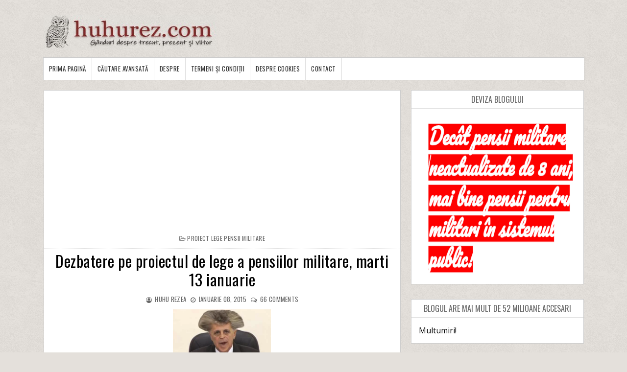

--- FILE ---
content_type: text/html; charset=UTF-8
request_url: https://www.huhurez.com/2015/01/dezbatere-pe-proiectul-de-lege-al.html?showComment=1420812748553
body_size: 60543
content:
<!DOCTYPE html>
<html class='v2' dir='ltr' xmlns='http://www.w3.org/1999/xhtml' xmlns:b='http://www.google.com/2005/gml/b' xmlns:data='http://www.google.com/2005/gml/data' xmlns:expr='http://www.google.com/2005/gml/expr'>
<head>
<link href='https://www.blogger.com/static/v1/widgets/335934321-css_bundle_v2.css' rel='stylesheet' type='text/css'/>
<meta content='width=device-width, initial-scale=1, maximum-scale=1' name='viewport'/>
<link href='https://fonts.googleapis.com/css?family=Roboto' rel='stylesheet'/>
<script src='https://ajax.googleapis.com/ajax/libs/jquery/1.11.0/jquery.min.js' type='text/javascript'></script>
<link href='https://maxcdn.bootstrapcdn.com/font-awesome/4.7.0/css/font-awesome.min.css' rel='stylesheet'/>
<link href='https://fonts.googleapis.com/css?family=Frank+Ruhl+Libre:400,700|Oswald:400,700' rel='stylesheet'/>
<link href='https://fonts.googleapis.com/css?family=Domine:400,700' rel='stylesheet'/>
<meta content='jvtyaL0I7HxqEUSI_2Lpu8cyMd8E2eLgE1-2TtaA2sc' name='google-site-verification'/>
<meta content='text/html; charset=UTF-8' http-equiv='Content-Type'/>
<meta content='blogger' name='generator'/>
<link href='https://www.huhurez.com/favicon.ico' rel='icon' type='image/x-icon'/>
<link href='https://www.huhurez.com/2015/01/dezbatere-pe-proiectul-de-lege-al.html' rel='canonical'/>
<link rel="alternate" type="application/atom+xml" title="huhurez.com - Atom" href="https://www.huhurez.com/feeds/posts/default" />
<link rel="alternate" type="application/rss+xml" title="huhurez.com - RSS" href="https://www.huhurez.com/feeds/posts/default?alt=rss" />
<link rel="service.post" type="application/atom+xml" title="huhurez.com - Atom" href="https://www.blogger.com/feeds/5214615981587619332/posts/default" />

<link rel="alternate" type="application/atom+xml" title="huhurez.com - Atom" href="https://www.huhurez.com/feeds/7632321319023717256/comments/default" />
<!--Can't find substitution for tag [blog.ieCssRetrofitLinks]-->
<link href='https://blogger.googleusercontent.com/img/b/R29vZ2xl/AVvXsEj3A88cBbNLmsVxmyFqCHxO95wSUFyiRvgEx8yDsJwQVfY_P1Vfk6pxOCWnlFOVz_V6abcfeZtctqJuusHdW_FnkWh648h-VCiNBUtPohwE8AqujxBGyhuGEGloFVIfE0FtoNamj6my1Ic0/s1600/mircea_dusa_420_280.jpg' rel='image_src'/>
<meta content='https://www.huhurez.com/2015/01/dezbatere-pe-proiectul-de-lege-al.html' property='og:url'/>
<meta content='Dezbatere pe proiectul de lege a pensiilor militare, marti 13 ianuarie' property='og:title'/>
<meta content='O alternativă informatională la comunicarea oficială sau oficioasă. Legislația pentru pensionari va predomina în tematica - Huhurez.com' property='og:description'/>
<meta content='https://blogger.googleusercontent.com/img/b/R29vZ2xl/AVvXsEj3A88cBbNLmsVxmyFqCHxO95wSUFyiRvgEx8yDsJwQVfY_P1Vfk6pxOCWnlFOVz_V6abcfeZtctqJuusHdW_FnkWh648h-VCiNBUtPohwE8AqujxBGyhuGEGloFVIfE0FtoNamj6my1Ic0/w1200-h630-p-k-no-nu/mircea_dusa_420_280.jpg' property='og:image'/>
<title>
Dezbatere pe proiectul de lege a pensiilor militare, marti 13 ianuarie - huhurez.com
</title>
<!-- Description and Keywords (start) -->
<meta content='pensii, pensionari, varsta a treia, armata' name='keywords'/>
<!-- Description and Keywords (end) -->
<meta content='Dezbatere pe proiectul de lege a pensiilor militare, marti 13 ianuarie' property='og:title'/>
<meta content='https://www.huhurez.com/2015/01/dezbatere-pe-proiectul-de-lege-al.html' property='og:url'/>
<meta content='article' property='og:type'/>
<meta content='https://blogger.googleusercontent.com/img/b/R29vZ2xl/AVvXsEj3A88cBbNLmsVxmyFqCHxO95wSUFyiRvgEx8yDsJwQVfY_P1Vfk6pxOCWnlFOVz_V6abcfeZtctqJuusHdW_FnkWh648h-VCiNBUtPohwE8AqujxBGyhuGEGloFVIfE0FtoNamj6my1Ic0/s1600/mircea_dusa_420_280.jpg' property='og:image'/>
<meta content='huhurez.com' property='og:site_name'/>
<meta content='https://www.huhurez.com/' name='twitter:domain'/>
<meta content='Dezbatere pe proiectul de lege a pensiilor militare, marti 13 ianuarie' name='twitter:title'/>
<meta content='summary_large_image' name='twitter:card'/>
<meta content='https://blogger.googleusercontent.com/img/b/R29vZ2xl/AVvXsEj3A88cBbNLmsVxmyFqCHxO95wSUFyiRvgEx8yDsJwQVfY_P1Vfk6pxOCWnlFOVz_V6abcfeZtctqJuusHdW_FnkWh648h-VCiNBUtPohwE8AqujxBGyhuGEGloFVIfE0FtoNamj6my1Ic0/s1600/mircea_dusa_420_280.jpg' name='twitter:image'/>
<meta content='Dezbatere pe proiectul de lege a pensiilor militare, marti 13 ianuarie' name='twitter:title'/>
<!-- Social Media meta tag need customer customization -->
<meta content='Facebook App ID here' property='fb:app_id'/>
<meta content='Facebook Admin ID here' property='fb:admins'/>
<meta content='@username' name='twitter:site'/>
<meta content='@username' name='twitter:creator'/>
<style id='page-skin-1' type='text/css'><!--
/*
-----------------------------------------------
Blogger Template Style
Name:        PureMag
Version:     Premium Version
Author:      Om Templates
Author Url:  https://www.omtemplates.com/
----------------------------------------------- */
/* ######## Reset Css ######################### */
.section {
margin:0;
}
.widget {
margin:0;
}
ul, li, ol, p {
padding:0;
margin:0;
}
.navbar, .Attribution, h2.date-header, h4.date-header, .feed-links {
height:0 !important;
opacity:0;
display:none;
visibility:hidden;
}
img {
max-width:100%;
vertical:align:middle;
}
a {
text-decoration: none;
color: #000;
}
/* ######## Body Css ######################### */
body {
background: #e4e0db;
font-family: 'Open Sans', sans-serif;
}
span.widget-item-control {
display: none;
}
#puremag-outter {
background-image: url(https://blogger.googleusercontent.com/img/b/R29vZ2xl/AVvXsEiRGXaibwpvclmaCDfQfO3sIqMATEcFDPV_Ui7cuMF7OjJYEYJDf5v1qEIuVzOUf5vfRiazW25cnB-p5P1eNjnIBTg7gfzhQ-fRfHsD8uRVXwu80GlUi2lUor1siFkgd1gbBSjRYL2cpAdU/s1600/background.png);
background-position: left top;
background-size: auto;
background-repeat: repeat;
background-attachment: fixed;
}
/* ######## Main-Header Css ######################### */
#main-header {
padding: 15px 0;
width: 1103px;
margin: 0 auto;
overflow: hidden;
box-sizing: border-box;
}
.left-header {
display: inline-block;
float: left;
padding: 15px 0px 0px 0px;
}
.left-header h1 {
font-size: 16px;
}
.Header .description {
margin-top: -5px;
font-weight: bold;
font-family: 'Frank Ruhl Libre',Arial,sans-serif;
color: #000000;
margin-left: 32px;
}
.right-header {
display: inline-block;
float: right;
}
#main-header h1 {
font-family: 'Frank Ruhl Libre', serif;
margin-bottom: 10px;
font-size: 28px;
font-weight: bold;
color: #8c2828;
}
.item #main-header a {
color: #8c2828;
}
/* ######## Menu Css ######################### */
#menu {
color: #FFF;
text-align: left;
margin: 0 auto;
width: 1103px;
height: 45px;
background: #ffffff;
border: 1px solid rgba(0,0,0,.2);
}
#menu ul,#menu li{margin:0 auto;padding:0 0;list-style:none}
#menu ul {
height: 45px;
display: inline-block;
}
#menu ul li > a {
border-right: 1px solid #dddddd;
}
#menu li{float:left;display:inline;position:relative;font:bold 0.9em Arial;}
#menu a {
letter-spacing: 0.5px;
font-weight: normal;
color: #333333;
text-transform: uppercase;
display: block;
text-align: left;
line-height: 45px;
padding: 0 11px;
text-decoration: none;
font-size: 13px;
font-family: 'Oswald', sans-serif;
}
#menu li a:hover{
background:#000000;
color: #fff;
-webkit-transition: all .1s ease-in-out;
-moz-transition: all .1s ease-in-out;
-ms-transition: all .1s ease-in-out;
-o-transition: all .1s ease-in-out;
transition: all .1s ease-in-out;
}
#menu input{display:none;margin:0 0;padding:0 0;width:80px;height:55px;opacity:0;cursor:pointer}
#menu label{font:bold 30px Arial;display:none;width:45px;height:55px;line-height:55px;text-align:center}
#menu label span{font-size:16px;position:absolute;left:35px}
#menu ul li ul{
height: auto;
background:#fff;
width: 180px;
left:0px;
position: absolute;
z-index: 99;
display:none;
}
#menu ul li ul li ul {
top:0px;
left:180px;
position: absolute;
z-index: 99;
visibility:hidden;
}
#menu ul.menus li{
display: block;
width: 100%;
font:normal 0.8em Arial;
text-transform: none;
text-shadow: none;
}
#menu ul.menus a{
color: #333333;
font-size: 13px;
font-family: 'Oswald', sans-serif;
line-height: 35px;
}
#menu ul > li:hover ul{
display:block;
}
#menu ul > li > ul > li:hover ul{
display:block;
visibility:visible;
}
#menu ul.menus a:hover{
background-color: #000000;
color: #fff;
-webkit-transition: all .1s ease-in-out;
-moz-transition: all .1s ease-in-out;
-ms-transition: all .1s ease-in-out;
-o-transition: all .1s ease-in-out;
transition: all .1s ease-in-out;
}
/* ######## Main-post Css ######################### */
#content-wrap {
width: 1103px;
margin: 20px auto;
box-sizing: border-box;
overflow: hidden;
}
.main-post {
width: 66%;
float:left;
background:#fff;
border: 1px solid rgba(0,0,0,.2);
}
.sidebar {
width: 32%;
float: right;
}
.post {
box-sizing: border-box;
padding: 15px 15px 8px;
background: #fff;
}
.block-image {
width: 47%;
margin-right: 3%;
float: left;
}
.thumb img {
width: 100%;
object-fit: cover;
height: 240px;
}
.thumb {
width:100%;
height:240px;
}
.post-footer {
display: none;
}
.read-text {
display: inline-block;
}
.index .post-labels a {
display: inline-block;
color: #ffffff !important;
background: #8c2828 !important;
padding: 3px 5px;
font: normal normal 12px Oswald;
line-height: 1;
margin: 0 5px 2px 0;
text-transform: uppercase;
letter-spacing: 0.5px;
}
h2.post-title.entry-title a {
color: #000000 !important;
line-height: 1.2;
font-family: 'Oswald', sans-serif;
text-transform: none;
font-weight: 300;
letter-spacing: 0.5px;
}
h2.post-title.entry-title {
margin: 7px 0 7px 0;
}
.comment-post {
display: inline-block;
}
.meta-post {
margin: 0 0 6px 0;
}
span.meta-date:before {
content: '\2022';
color: #666666
}
.comment-post:before {
content: '\2022';
color: #666666
}
.meta-post span,.meta-post a {
color: #666666 !important;
font: normal normal 13px Oswald;
text-transform: uppercase;
display: inline-block;
letter-spacing: 0.3px;
}
span.meta-date {
margin: 0 5px;
}
abbr.published {
text-decoration: none;
}
a.read-more {
display: inline-block;
background: #ffffff !important;
color: #000000 !important;
padding: 5px 10px;
font: normal normal 13px Oswald,Arial,Helvetica,sans-serif;
}
.read-text {
display: inline-block;
margin: 5px 0 0 0;
border-color: #000000 !important;
border-width: 1px !important;
border-radius: 2px;
border-style: solid;
}
.post-summary p {
color: #555555;
font: normal normal 14px Domine,Arial,Helvetica,sans-serif;
line-height: 1.6;
text-align: justify;
margin-bottom: 10px;
}
.post-summary {
display:block;
padding-top: 0px;
margin-bottom:10px;
}
#blog-pager-newer-link:before {
content: "\f177";
font-size: 13px;
margin-right: 5px;
color: #C90000;
font-family: fontawesome;
}
#blog-pager-newer-link {
font-family: Domine,Arial,sans-serif;
font-size: 14px;
line-height: 1.6;
}
#blog-pager-newer-link a {
color: #8c2828;
}
/* ######## Social Sharing Widget  ######################### */
.share-box {
position: relative;
padding: 10px;
}
.share-title {
border-bottom: 2px solid #777;
color: #010101;
display: inline-block;
padding-bottom: 7px;
font-size: 15px;
font-weight: 500;
position: relative;
top: 2px;
}
.share-art {
float: right;
padding: 0;
padding-top: 0;
font-size: 13px;
font-weight: 400;
text-transform: capitalize;
}
.share-art a {
color: #fff;
padding: 3px 8px;
margin-left: 4px;
border-radius: 2px;
display: inline-block;
margin-right: 0;
background: #010101;
}
.share-art a span {
display: none;
}
.share-art a:hover{color:#fff}
.share-art .fac-art{background:#3b5998}
.share-art .fac-art:hover{background:rgba(49,77,145,0.7)}
.share-art .twi-art{background:#00acee}
.share-art .twi-art:hover{background:rgba(7,190,237,0.7)}
.share-art .goo-art{background:#db4a39}
.share-art .goo-art:hover{background:rgba(221,75,56,0.7)}
.share-art .pin-art{background:#CA2127}
.share-art .pin-art:hover{background:rgba(202,33,39,0.7)}
.share-art .lin-art{background:#0077B5}
.share-art .lin-art:hover{background:rgba(0,119,181,0.7)}
.share-art .wat-art{background:#25d266;display:none;}
.share-art .wat-art:hover{background:rgba(37, 210, 102, 0.73)}
@media only screen and (max-width: 768px) {
.share-art .wat-art{display:inline-block;}
}
/* ######## Side-bar Css ######################### */
.sidebar .widget {
background: #ffffff;
position: relative;
padding: 15px;
margin-bottom: 30px;
word-break: normal;
word-wrap: break-word;
overflow: hidden;
border: 1px solid rgba(0,0,0,.2);
}
.sidebar h2 {
font: normal normal 16px Oswald,Arial,Helvetica,sans-serif;
line-height: 1;
color: #686868;
margin: -15px -15px 15px -15px;
padding: 10px 0;
text-transform: uppercase;
text-align: center;
border-bottom: 1px solid #dfdfdf;
}
.sidebar .popular-posts ul li {
line-height:1.4;
margin: 0;
padding: 8px 0px 8px 0px;
border-bottom: 1px solid #eeeeee;
list-style-type:none;
}
.sidebar .popular-posts ul {
margin:0px;
padding:0px;
}
.sidebar .popular-posts ul li a {
text-transform: capitalize;
letter-spacing: 0.5px;
color: #313131;
line-height: 1.6;
font-size: 14px;
font-family: Domine,Arial,sans-serif;
}
.label-size a {
letter-spacing:0.5;
font-size: 14px;
font-family: Domine,Arial,sans-serif;
float:left;
display: inline-block;
color: #ffffff !important;
background: #888888 !important;
border: 0px solid #cccccc;
padding: 3px 5px;
margin: 0 10px 8px 0;
text-decoration: none;
line-height: 1;
-webkit-transition: .2s ease-in;
-moz-transition: .2s ease-in;
-o-transition: .2s ease-in;
transition: .2s ease-in;
text-shadow: none !important;
}
/* ######## Footer Css ######################### */
#multifooter-wrap {
box-shadow: 0 0 2px #000000;
position: relative;
margin: 0 auto;
padding: 10px 0;
background: #252525;
color: #cecece;
word-wrap: break-word;
}
#multi-footer {
overflow:hidden;
width: 1103px;
margin: 0 auto;
}
.footer {
float: left;
width: 256px;
padding: 20px 19px 0 0;
margin: 0;
}
.footer:last-child {
padding-left:0px;
margin:0px;
}
.footer h2 {
letter-spacing:0.3px;
font: normal normal 16px Oswald,Arial,Helvetica,sans-serif;
line-height: 1;
margin: 0 0 15px;
padding: 0 0 15px;
color: #ffffff;
text-transform: uppercase;
border-bottom: 1px dotted #5A5656;
}
.footer .recent-post-title a {
color: #dbdbdb;
}
.footer .popular-posts ul li a {
text-transform: capitalize;
letter-spacing: 0.5px;
color: #dbdbdb;
line-height: 1.6;
font-size: 14px;
font-family: Domine,Arial,sans-serif;
}
.footer .recent-post-title li {
line-height: 25px;
}
.footer ul.recent-posts-container li {
border-bottom: 1px solid #353232;
line-height: 11.2px;
}
.footer .popular-posts ul li {
list-style-type:none;
border-bottom: 1px solid #353232;
line-height: 25px;
}
.footer .popular-posts ul {
margin:0px;
padding:0px;
}
.footer .widget p {
font-size: 14px;
font-family: Domine,Arial,sans-serif;
line-height: 1.6;
text-align: justify;
}
#BlogArchive1_ArchiveMenu {
width: 100%;
color: #555555;
border: 1px solid rgba(0,0,0,.2);
padding: 5px 0px;
font-family: Domine,Arial,sans-serif;
}
#credit-footer {
width: 100%;
box-shadow: 0 0 2px #000000;
background: #303436;
margin: 0 auto;
border-top: 1px solid #3D3D3D;
text-align: center;
}
.copyright {
padding: 25px 0;
}
.copyright p,.copyright a {
color: #ECFFF1;
font: normal normal 13px Domine,Arial,Helvetica,sans-serif;
}
a.home-link {
display: none;
}
#blog-pager-older-link {
float: none;
font-family: Domine,Arial,sans-serif;
font-size: 14px;
line-height: 1.6;
}
#blog-pager-older-link a:after {
content: "\f178";
font-size: 13px;
margin-left: 5px;
color: #C90000;
font-family: fontawesome;
}
#blog-pager-older-link a {
color:#8c2828;
}
#blog-pager {
margin: 1em 0;
text-align: right;
overflow: hidden;
padding: 0 12px;
}
/* ######## Post Css ######################### */
.item .post-labels {
margin: -15px -15px 6px -15px !important;
padding: 10px 15px !important;
border-bottom: 1px dotted #ddd;
display: block;
text-align: center;
}
.item .post-labels a {
letter-spacing: 0.3px;
color: #666666;
font: normal normal 12px Oswald,Arial,Helvetica,sans-serif;
text-transform: uppercase;
}
.item .post-labels a:before {
content: "\f115";
font-family:fontawesome;
margin-right:3px;
}
.item h1.post-title.entry-title {
text-align: center;
}
.item h1.post-title.entry-title {
margin-bottom: 10px;
color: #000000 !important;
line-height: 1.2;
font-family: 'Oswald', sans-serif;
text-transform: none;
font-weight: 300;
letter-spacing: 0.5px;
}
.item .meta-post {
text-align: center;
}
.item span.meta-author:before {
content: "\f2be";
font-size: 12px;
font-family:fontawesome;
margin-right:3px;
}
.item span.meta-date:before {
content: "\f017";
font-size: 12px;
font-family:fontawesome;
margin-right:3px;
}
.item .comment-post:before {
content: "\f0e6";
font-size: 12px;
font-family:fontawesome;
margin-right:3px;
}
.item .post-body {
color: #555555;
line-height: 1.7;
font-family: Domine,Arial,sans-serif;
font-size: 14px;
}
.item a.home-link {
font-family: Domine,Arial,sans-serif;
font-size: 14px;
line-height: 1.6;
color: #8c2828;
display: -webkit-inline-box;
float: left;
}
.item a.home-link:before {
content: "\f177";
font-size: 13px;
margin-right: 5px;
color: #C90000;
font-family: fontawesome;
}
/* ######## Comment Css ######################### */
.comments .comments-content .comment:first-child {
overflow: hidden;
border: 1px solid #eaeaea;
margin: 12px 12px 20px 12px;
padding: 15px;
background: #f5f5f5;
}
.comments .comments-content .user {
font-style: normal;
display: -webkit-box;
font-weight: bold;
}
.comments .comments-content .user a {
font: normal normal 13px Domine, Arial, Helvetica, Sans-serif;
line-height: 1.6;
color: #555555;
font-weight: 700;
}
.comments .comments-content .comment:last-child {
border: 1px solid #eaeaea;
margin: 12px 12px 20px 12px;
padding: 15px;
background: #f5f5f5;
}
.comments .comments-content .comment:first-child {
border: 1px solid #eaeaea;
margin: 12px 12px 20px 12px;
padding: 15px;
background: #f5f5f5;
}
.comments .comments-content .icon.blog-author {
display: none;
margin: 0px;
}
.comments .comments-content .comment-content {
color: #161514;
font-family: Domine,Arial,sans-serif;
font-size: 14px;
line-height: 1.6;
text-align: justify;
}
.comments .comments-content .datetime a {
color: #C90000;
margin-left: 0;
font: normal normal 13px Domine, Arial, Helvetica, Sans-serif;
line-height: 1.6;
text-decoration: none;
outline: none;
}
.comments .comments-content .datetime {
margin:0px;
}
.comments .comment-block {
margin-left: 0px;
position: relative;
}
.comments .avatar-image-container {
float: left;
max-height: 36px;
margin-right: 10px;
overflow: hidden;
width: 36px;
}
span.blog-admin, span.pid-353262945 {
display: inline;
float: right;
}
.comments .comment .comment-actions a {
padding-right: 5px;
font: normal normal 14px Domine, Arial, Helvetica, Sans-serif;
line-height: 1.6;
font-style: italic;
color: #C90000;
text-decoration: none;
outline: none;
padding-top: 5px;
}
.comments .comment .comment-actions a:hover {
color:#000000;
text-decoration:none;
}
#comments h4 {
color: #444;
font: normal normal 13px Domine, Arial, Helvetica, Sans-serif;
line-height: 1.6;
padding: 0em 1em;
text-transform:uppercase;
text-decoration: none;
outline: none;
}
color: #444;
font: normal normal 13px Domine, Arial, Helvetica, Sans-serif;
line-height: 1.6;
text-decoration: none;
outline: none;
}
.comments .comments-content .comment-replies {
margin-left: 0px;
margin-top: 0em;
}
.comments .continue a {
bottom: 590px;
padding-left: 28px;
position: absolute;
font: normal normal 14px Domine, Arial, Helvetica, Sans-serif;
line-height: 1.6;
font-style: italic;
/* color: #444; */
color: #C90000;
display: inline-block;
font-size: 14px;
}
.comments .comments-content .comment {
border: 1px solid #eaeaea;
margin: 12px 12px 20px 12px;
padding: 15px;
background: #f5f5f5;
margin-bottom: 16px;
padding-bottom: 8px;
}
/* ######## Contact Form Widget By Sorabloggingtips.com ######################### */
.contact-form-name, .contact-form-email, .contact-form-email-message, .contact-form-widget {
max-width: none;
}
.contact-form-name, .contact-form-email, .contact-form-email-message {
background-color: #EBEBEB;
border: 1px solid #ccc;
}
.contact-form-widget .form {
}
.contact-form-button-submit {
max-width: none;
width: 100%;
height: 35px;
border:0;
background-image: none;
background-color: #8c2828 !important;
cursor: pointer;
font-style: normal;
font-weight: 400;
}
.contact-form-name:focus, .contact-form-email:focus, .contact-form-email-message:focus {
border: 0;
box-shadow: none;
}
.contact-form-name:hover, .contact-form-email:hover, .contact-form-email-message:hover {
border: 0;
}
.contact-form-button-submit:hover {
background-color: #303030;
background-image: none;
border: 0;
}
/* ######## 404-page Css ######################### */
body.error_page .feat-slider-wrap {
display:none;
}
body.error_page .sidebar {
display:none;
}
body.error_page .main-post {
width: 100%;
float: left;
}
.status-msg-wrap {
font-size: 100%;
margin: none;
position: static;
width: 100%;
}
.status-msg-border {
display:none
}
.status-msg-body {
padding: none;
position: static;
text-align: inherit;
width: 100%;
z-index: auto;
}
.status-msg-wrap a {
padding: none;
text-decoration: inherit;
}
.BB-404-box {
background:#FFFFFF;
width:98%;
margin:10px 0px;
padding:20px 10px;
border:1px solid #ddd;
-moz-border-radius:6px;
-webkit-border-radius:6px;
border-radius:6px;
box-shadow: 5px 5px 5px #CCCCCC;
}
/* ######## Static-page Css ######################### */
.static_page .meta-post {
display: none;
}
.static_page h1.post-title.entry-title {
margin-bottom: 10px;
text-transform: uppercase;
font: normal normal 28px 'Playfair Display',Arial,Helvetica,sans-serif;
color: #000000 !important;
line-height: 1.2;
letter-spacing: 0.5px;
}
.static_page .post-body {
color: #555555;
line-height: 1.7;
font-family: Domine,Arial,sans-serif;
font-size: 15px;
}
/* ######## Author Widget By Sorabloggingtips.com ######################### */
.sora-author-box {
border: 1px solid #f2f2f2;
background: #f8f8f8;
overflow: hidden;
padding: 10px;
margin: 10px 0;
}
.sora-author-box img {
float: left;
margin-right: 10px;
border-radius: 50%;
}
.sora-author-box p {
padding: 10px;
}
.sora-author-box b {
font-size: 20px;
}
#HTML3 > h2 {padding-left: 10px; padding-top: 10px}
.label-in_stock {
background-color: #090;
text-transform: lowercase;
}
.label {
display: inline;
padding: .3em .6em .3em;
font-size: 75%;
font-weight: 700;
line-height: 1;
color: #fff;
text-align: center;
white-space: nowrap;
vertical-align: baseline;
border-radius: .25em;
}
#Image1 > div.widget-content {
text-align: center;
}
#Image1 > h2 {
overflow-wrap: break-word;
word-break: break-word;
text-decoration: none;
display: inline-block;
color: #ffffff !important;
background: #8c2828 !important;
padding: 15px 10px;
font: normal normal 12px Oswald;
line-height: 1;
margin: 0 5px 2px 0;
text-transform: uppercase;
letter-spacing: 0.5px;
}
#Image1 > div.widget-content > span {
font: normal normal 12px Oswald;
letter-spacing: 0.5px;
}
#Image1_img {
padding-top: 5px;
max-width: 100%;
border: none;
position: relative;
width: 100%;
object-fit: cover;
height: 250px;
}
#HTML2 > div.widget-content > ul > iframe {
border: none !important;
margin-left:-24px;
width: 109%;
}
--></style>
<style id='template-skin-1' type='text/css'><!--
body#layout {
width:900px;
}
body#layout #main-header {
width:900px;
}
body#layout .right-header {
width: 450px;
margin:0px;
padding:0px;
}
body#layout .left-header {
width: 450px;
margin:0px;
padding:0px;
}
body#layout .wrapper {
width: 900px;
margin:0px;
padding:0px;
}
body#layout #header-wrap {
width: 900px;
padding: 0px;
margin: 0;
}
body#layout .header-logo {
width: 450px;
display: inline-block;
float: left;
}
body#layout .header-ads {
width: 450px;
display: inline-block;
float: left;
}
body#layout #content-wrap {
width: 900px;
margin: 0;
padding: 0px;
overflow: hidden;
}
body#layout .main-post {
width:450px;
margin:0px;
float:left;
}
body#layout .sidebar {
width: 450px;
float: right;
margin:0px;
padding:0px;
}
body#layout .navbar {
display:block;
}
body#layout #lower-footer {
width:900px;
overflow:hidden;
padding:0px;
margin:0px;
}
body#layout div.section {
background-color: #f8f8f8;
border: 1px solid #ccc;
font-family: Roboto, sans-serif;
margin: 0 4px 8px 4px;
overflow: visible;
padding: 15px;
position: relative;
}
body#layout div.layout-title {
font-size: 16px;
color: black;
font-family: monospace;
}
body#layout .add_widget {
border: 4px double black;
padding: 16px;
position: relative;
text-align: left;
background:pink;
}
body#layout .section h4 {
font-size: 19px;
line-height: 24px;
margin: 2px 24px 8px 24px;
text-align: center;
font-family: monospace;
color:red;
}
body#layout div.layout-widget-description {
color: rgba(0,0,0,0.52);
font-size: 14px;
display: none;
visibility: hidden;
}
body#layout .draggable-widget .widget-wrap2 {
background: #9E9E9E url(/img/widgets/draggable.png) no-repeat 4px 50%;
cursor: move;
}
body#layout #footer-wrap {
width:800px;
overflow:hidden;
}
body#layout .footer {
width:225px;
margin:0px;
padding:0px;
float:left;
}
body#layout #menu {
display: none;
}
body#layout .social {
display: none;
}
body#layout #combo-post .ext-post:last-child {
margin-right:0px;
}
@media screen and (max-width: 800px){
p.description {
font-size: 15px;
}
.Header h1 {
font-size:30px;
}
#body-wrapper {
box-sizing: border-box;
width: 90%;
margin: 0 auto;
}
.wrapper {
width: 100%;
}
.header-logo {
float:none;
display: block;
text-align: center;
}
.search-bar {
display:none;
}
#content-wrap {
width:100%;
}
.post {
width: 100%;
margin-right: 12px;
}
.post-summary p {
font-size: 13px;
}
h2.post-title.entry-title a, h1.post-title.entry-title {
font-size: 22px;
}
.meta-post a, .meta-post p {
font-size:13px;
}
.label p, .label a {
font-size:13px;
}
.comment-post a {
font-size:13px;
}
#blog-pager-older-link a {
font-size: 13px;
color: #C90000;
}
.sidebar .tt a {
font-size:13px;
}
.footer .tt a {
font-size:13px;
}
.sample-text p {
font-size:13px;
}
.label-size a {
font-size:13px;
}
.text-widget p {
font-size:13px;
}
#copyright a {
font-size:13px;
}
#copyright p {
font-size:13px;
}
.popular-posts ul li a {
font-size:13px;
}
a.read-more {
font-size:13px;
}
.post-body {
font-size: 13px;
text-align: justify;
}
.main-post {
width:100%;
}
.sidebar {
padding: 0px;
width: 100%;
}
#lower-footer {
width: 100%;
}
.footer {
width: 100%;
}
#menu ul.menus a {
color: #161514;
line-height: 35px;
}
#menu ul.menus li {
text-align:left;
display: block;
width: 100%;
font: normal 0.8em Arial;
text-transform: none;
text-shadow: none;
}
#menu{position:relative}
#menu ul{background:#fff;position:absolute;top:100%;right:0;left:0;z-index:3;height:auto;display:none}
#menu ul li ul, #menu ul li ul li ul{width:100%;position:static;padding-left:20px}
#menu li{text-align:left;display:block;float:none;width:auto; font:normal 0.8em Arial;}
#menu input, #menu label {
width: 100%;
position: absolute;
top: 0;
color: #111;
background: #f5f5f5;
left: 0px;
display: block;
}
#menu ul li:hover li ul {
display:none;
}
#menu input{z-index:4}
#menu input:checked + label{color:black;}
#menu input:checked ~ ul{display:block}
#menu {
color: #FFF;
text-align: center;
margin: 0 auto;
width: 100%;
height: 55px;
border-top: 1px solid #eaeaea;
border-bottom: 1px solid #eaeaea;
}
#menu a {
letter-spacing: 0.2px;
color: #161514;
}
#menu ul li ul {
background:#fff;
}
}
@media screen and (max-width: 500px){
.recent-post-title a,.popular-posts ul li a {
font-size:12px;
}
.footer h2 {
font-size:14px;
padding-left: 12px;
letter-spacing: 0.2px;
}
.footer .widget p {
font-size:14px;
}
.footer .popular-posts ul li,.footer ul.recent-posts-container li {
padding-left: 12px;
}
.left-header {
display: block;
float: none;
text-align: center;
}
.right-header {
display: block;
float: none;
text-align: center;
}
#multi-footer {
width:100%;
}
.block-image {
width:100%;
max-width: none;
float:none;
}
span.post-labels {
display: block;
text-align: center;
margin: 5px 0;
}
.meta-post a, .meta-post p {
font-size: 12px;
}
h2.post-title.entry-title a, h1.post-title.entry-title {
font-size: 20px;
line-height: 24px;
}
.post-summary p {
text-align: justify;
font-size: 12px;
line-height: 1.5;
}
.label p, .comment-post span  {
font-size: 12px;
}
.label a, .comment-post a {
font-size:12px;
}
.mix {
display:block;
padding: 0px 10px;
}
h2.post-title.entry-title {
text-align:center;
margin-bottom: 10px;
line-height: 22px;
}
#blog-pager-older-link a {
font-size: 12px;
}
.post-body {
font-size: 12px;
}
.sidebar .tt a {
font-size:12px;
}
.footer .tt a {
font-size:12px;
}
.sample-text p {
font-size:12px;
}
.label-size a {
font-size:12px;
}
.text-widget p {
font-size:12px;
}
#copyright a {
font-size:12px;
}
#copyright p {
font-size:12px;
}
.popular-posts ul li a {
font-size:12px;
}
.mixx {
text-align: center;
}
.read-text {
text-align: center;
display: block;
}
.meta-post {
display:none;
padding: 3px 0px;
}
p.description {
font-size: 13px;
}
.Header h1 {
font-size:25px;
}
}
@media screen and (max-width: 1024px){
#puremag-outter {
width:90%;
margin: 0 auto;
box-sizing: border-box;
}
#main-header {
width:100%;
}
#menu {
width:100%;
}
.main-post,.sidebar {
width: 100%;
}
.sidebar h2 {
text-align: left;
padding: 10px 15px;
}
.footer .widget p {
padding: 0 15px;
}
.left-header {
display: block;
float: none;
text-align: center;
}
.right-header {
display: block;
float: none;
text-align: center;
}
#content-wrap {
width:100%;
}
#multifooter-wrap {
width: 100%;
}
#multi-footer {
width:100%;
}
.footer {
width: 100%;
}
.footer ul.recent-posts-container li,.footer .popular-posts ul li  {
padding-left: 15px;
}
.footer h2 {
padding-left: 15px;
}
.cloud-label-widget-content {
padding-left: 15px;
}
}
--></style>
<style>
/*-------Typography and ShortCodes-------*/
.firstcharacter{float:left;color:#27ae60;font-size:75px;line-height:60px;padding-top:4px;padding-right:8px;padding-left:3px}.post-body h1,.post-body h2,.post-body h3,.post-body h4,.post-body h5,.post-body h6{margin-bottom:15px;color:#2c3e50}blockquote{font-style:italic;color:#888;border-left:5px solid #27ae60;margin-left:0;padding:10px 15px}blockquote:before{content:'\f10d';display:inline-block;font-family:FontAwesome;font-style:normal;font-weight:400;line-height:1;-webkit-font-smoothing:antialiased;-moz-osx-font-smoothing:grayscale;margin-right:10px;color:#888}blockquote:after{content:'\f10e';display:inline-block;font-family:FontAwesome;font-style:normal;font-weight:400;line-height:1;-webkit-font-smoothing:antialiased;-moz-osx-font-smoothing:grayscale;margin-left:10px;color:#888}.button{background-color:#2c3e50;float:left;padding:5px 12px;margin:5px;color:#fff;text-align:center;border:0;cursor:pointer;border-radius:3px;display:block;text-decoration:none;font-weight:400;transition:all .3s ease-out !important;-webkit-transition:all .3s ease-out !important}a.button{color:#fff}.button:hover{background-color:#27ae60;color:#fff}.button.small{font-size:12px;padding:5px 12px}.button.medium{font-size:16px;padding:6px 15px}.button.large{font-size:18px;padding:8px 18px}.small-button{width:100%;overflow:hidden;clear:both}.medium-button{width:100%;overflow:hidden;clear:both}.large-button{width:100%;overflow:hidden;clear:both}.demo:before{content:"\f06e";margin-right:5px;display:inline-block;font-family:FontAwesome;font-style:normal;font-weight:400;line-height:normal;-webkit-font-smoothing:antialiased;-moz-osx-font-smoothing:grayscale}.download:before{content:"\f019";margin-right:5px;display:inline-block;font-family:FontAwesome;font-style:normal;font-weight:400;line-height:normal;-webkit-font-smoothing:antialiased;-moz-osx-font-smoothing:grayscale}.buy:before{content:"\f09d";margin-right:5px;display:inline-block;font-family:FontAwesome;font-style:normal;font-weight:400;line-height:normal;-webkit-font-smoothing:antialiased;-moz-osx-font-smoothing:grayscale}.visit:before{content:"\f14c";margin-right:5px;display:inline-block;font-family:FontAwesome;font-style:normal;font-weight:400;line-height:normal;-webkit-font-smoothing:antialiased;-moz-osx-font-smoothing:grayscale}.widget .post-body ul,.widget .post-body ol{line-height:1.5;font-weight:400}.widget .post-body li{margin:5px 0;padding:0;line-height:1.5}.post-body ul li:before{content:"\f105";margin-right:5px;font-family:fontawesome}pre{font-family:Monaco, "Andale Mono", "Courier New", Courier, monospace;background-color:#2c3e50;background-image:-webkit-linear-gradient(rgba(0, 0, 0, 0.05) 50%, transparent 50%, transparent);background-image:-moz-linear-gradient(rgba(0, 0, 0, 0.05) 50%, transparent 50%, transparent);background-image:-ms-linear-gradient(rgba(0, 0, 0, 0.05) 50%, transparent 50%, transparent);background-image:-o-linear-gradient(rgba(0, 0, 0, 0.05) 50%, transparent 50%, transparent);background-image:linear-gradient(rgba(0, 0, 0, 0.05) 50%, transparent 50%, transparent);-webkit-background-size:100% 50px;-moz-background-size:100% 50px;background-size:100% 50px;line-height:25px;color:#f1f1f1;position:relative;padding:0 7px;margin:15px 0 10px;overflow:hidden;word-wrap:normal;white-space:pre;position:relative}pre:before{content:'Code';display:block;background:#F7F7F7;margin-left:-7px;margin-right:-7px;color:#2c3e50;padding-left:7px;font-weight:400;font-size:14px}pre code,pre .line-number{display:block}pre .line-number a{color:#27ae60;opacity:0.6}pre .line-number span{display:block;float:left;clear:both;width:20px;text-align:center;margin-left:-7px;margin-right:7px}pre .line-number span:nth-child(odd){background-color:rgba(0, 0, 0, 0.11)}pre .line-number span:nth-child(even){background-color:rgba(255, 255, 255, 0.05)}pre .cl{display:block;clear:both}#contact{background-color:#fff;margin:30px 0 !important}#contact .contact-form-widget{max-width:100% !important}#contact .contact-form-name,#contact .contact-form-email,#contact .contact-form-email-message{background-color:#FFF;border:1px solid #eee;border-radius:3px;padding:10px;margin-bottom:10px !important;max-width:100% !important}#contact .contact-form-name{width:47.7%;height:50px}#contact .contact-form-email{width:49.7%;height:50px}#contact .contact-form-email-message{height:150px}#contact .contact-form-button-submit{max-width:100%;width:100%;z-index:0;margin:4px 0 0;padding:10px !important;text-align:center;cursor:pointer;background:#27ae60;border:0;height:auto;-webkit-border-radius:2px;-moz-border-radius:2px;-ms-border-radius:2px;-o-border-radius:2px;border-radius:2px;text-transform:uppercase;-webkit-transition:all .2s ease-out;-moz-transition:all .2s ease-out;-o-transition:all .2s ease-out;-ms-transition:all .2s ease-out;transition:all .2s ease-out;color:#FFF}#contact .contact-form-button-submit:hover{background:#2c3e50}#contact .contact-form-email:focus,#contact .contact-form-name:focus,#contact .contact-form-email-message:focus{box-shadow:none !important}.alert-message{position:relative;display:block;background-color:#FAFAFA;padding:20px;margin:20px 0;-webkit-border-radius:2px;-moz-border-radius:2px;border-radius:2px;color:#2f3239;border:1px solid}.alert-message p{margin:0 !important;padding:0;line-height:22px;font-size:13px;color:#2f3239}.alert-message span{font-size:14px !important}.alert-message i{font-size:16px;line-height:20px}.alert-message.success{background-color:#f1f9f7;border-color:#e0f1e9;color:#1d9d74}.alert-message.success a,.alert-message.success span{color:#1d9d74}.alert-message.alert{background-color:#DAEFFF;border-color:#8ED2FF;color:#378FFF}.alert-message.alert a,.alert-message.alert span{color:#378FFF}.alert-message.warning{background-color:#fcf8e3;border-color:#faebcc;color:#8a6d3b}.alert-message.warning a,.alert-message.warning span{color:#8a6d3b}.alert-message.error{background-color:#FFD7D2;border-color:#FF9494;color:#F55D5D}.alert-message.error a,.alert-message.error span{color:#F55D5D}.fa-check-circle:before{content:"\f058"}.fa-info-circle:before{content:"\f05a"}.fa-exclamation-triangle:before{content:"\f071"}.fa-exclamation-circle:before{content:"\f06a"}.post-table table{border-collapse:collapse;width:100%}.post-table th{background-color:#eee;font-weight:bold}.post-table th,.post-table td{border:0.125em solid #333;line-height:1.5;padding:0.75em;text-align:left}@media (max-width: 30em){.post-table thead tr{position:absolute;top:-9999em;left:-9999em}.post-table tr{border:0.125em solid #333;border-bottom:0}.post-table tr + tr{margin-top:1.5em}.post-table tr,.post-table td{display:block}.post-table td{border:none;border-bottom:0.125em solid #333;padding-left:50%}.post-table td:before{content:attr(data-label);display:inline-block;font-weight:bold;line-height:1.5;margin-left:-100%;width:100%}}@media (max-width: 20em){.post-table td{padding-left:0.75em}.post-table td:before{display:block;margin-bottom:0.75em;margin-left:0}}
.FollowByEmail {
    clear: both;
}
.widget .post-body ol {
    padding: 0 0 0 15px;
}
.post-body ul li {
    list-style: none;
}
</style>
<style type='text/css'>
#gd_comments li .recencmbody{color:#222;padding:0;margin:0 5px 0 0;line-height:normal}
#gd_comments li a.recencmtitle{color:#222;display:block;margin:0 auto 10px auto;font-weight:bold;text-decoration: underline}
#gd_comments li{font-size:14px;list-style:none;padding:0 0 15px 15px;position:relative;border-left:1px solid rgba(0,0,0,0.1);margin:0;margin-left:6px}
#gd_comments li:before{content:"";background:#f39c12;height:12px;width:12px;display:block;border:2px solid #fff;border-radius:100%;float:left;position:absolute;top:6px;left:-6px}
</style>
<script type='text/javascript'>
//Recent Comments Settings
var numComments  = 7;
var characters  = 180;
</script>
<script type='text/javascript'>
//<![CDATA[
//Recent Comments
var numComments=numComments||15,characters=characters||80;function gd_comments(tb){var commentsHtml;commentsHtml='<ul id="gd_comments">';for(var i=0;i<numComments;i++){var commentlink,authorName;if(i==tb.feed.entry.length)break;commentsHtml+="<li>";var entry=tb.feed.entry[i];for(var l=0;l<entry.link.length;l++){if(entry.link[l].rel=='alternate'){commentlink=entry.link[l].href}}for(var a=0;a<entry.author.length;a++){authorName=entry.author[a].name.$t}commentsHtml+="<a class='recencmtitle' href=\""+commentlink+"\" title=\""+authorName+"\">"+authorName+"</a>";var commHTML=entry.content.$t;var commBody=commHTML.replace(/(<([^>]+)>)/ig,"");if(commBody!=""&&commBody.length>characters){commBody=commBody.substring(0,characters);commBody+=" &hellip;"}else{commBody=commBody}commentsHtml+=" ";commentsHtml+="<span class='recencmbody'>"+commBody+"</span>";commentsHtml+="</li>"}commentsHtml+='</ul>';document.write(commentsHtml)}
//]]>
</script>
<script async='async' data-ad-client='ca-pub-4222764784003076' src='https://pagead2.googlesyndication.com/pagead/js/adsbygoogle.js'></script>
<!-- Global site tag (gtag.js) - Google Analytics -->
<script async='async' src='https://www.googletagmanager.com/gtag/js?id=UA-43855908-1'></script>
<script>
  window.dataLayer = window.dataLayer || [];
  function gtag(){dataLayer.push(arguments);}
  gtag('js', new Date());

  gtag('config', 'UA-43855908-1');
</script>
<script type='text/javascript'>
//<![CDATA[

function showrecentcomments(json){for(var i=0;i<a_rc;i++){var b_rc=json.feed.entry[i];var c_rc;if(i==json.feed.entry.length)break;for(var k=0;k<b_rc.link.length;k++){if(b_rc.link[k].rel=='alternate'){c_rc=b_rc.link[k].href;break;}}c_rc=c_rc.replace("#","#comment-");var d_rc=c_rc.split("#");d_rc=d_rc[0];var e_rc=d_rc.split("/");e_rc=e_rc[5];e_rc=e_rc.split(".html");e_rc=e_rc[0];var f_rc=e_rc.replace(/-/g," ");f_rc=f_rc.link(d_rc);var g_rc=b_rc.published.$t;var h_rc=g_rc.substring(0,4);var i_rc=g_rc.substring(5,7);var j_rc=g_rc.substring(8,10);var k_rc=new Array();k_rc[1]="Jan";k_rc[2]="Feb";k_rc[3]="Mar";k_rc[4]="Apr";k_rc[5]="May";k_rc[6]="Jun";k_rc[7]="Jul";k_rc[8]="Aug";k_rc[9]="Sep";k_rc[10]="Oct";k_rc[11]="Nov";k_rc[12]="Dec";if("content" in b_rc){var l_rc=b_rc.content.$t;}else if("summary" in b_rc){var l_rc=b_rc.summary.$t;}else var l_rc="";var re=/<\S[^>]*>/g;l_rc=l_rc.replace(re,"");if(m_rc==true)document.write('On '+k_rc[parseInt(i_rc,10)]+' '+j_rc+' ');document.write('<a href="'+c_rc+'">'+b_rc.author[0].name.$t+'</a> commented');if(n_rc==true)document.write(' on '+f_rc);document.write(': ');if(l_rc.length<o_rc){document.write('<i>&#8220;');document.write(l_rc);document.write('&#8221;</i><br/><br/>');}else{document.write('<i>&#8220;');l_rc=l_rc.substring(0,o_rc);var p_rc=l_rc.lastIndexOf(" ");l_rc=l_rc.substring(0,p_rc);document.write(l_rc+'&hellip;&#8221;</i>');document.write('<br/><br/>');}}}

//]]>
</script>
<script async='async' data-ad-client='ca-pub-4222764784003076' src='https://pagead2.googlesyndication.com/pagead/js/adsbygoogle.js'></script>
<link href='https://www.blogger.com/dyn-css/authorization.css?targetBlogID=5214615981587619332&amp;zx=4465fd08-121f-4984-bee4-d31541155923' media='none' onload='if(media!=&#39;all&#39;)media=&#39;all&#39;' rel='stylesheet'/><noscript><link href='https://www.blogger.com/dyn-css/authorization.css?targetBlogID=5214615981587619332&amp;zx=4465fd08-121f-4984-bee4-d31541155923' rel='stylesheet'/></noscript>
<meta name='google-adsense-platform-account' content='ca-host-pub-1556223355139109'/>
<meta name='google-adsense-platform-domain' content='blogspot.com'/>

<!-- data-ad-client=ca-pub-4222764784003076 -->

<link rel="stylesheet" href="https://fonts.googleapis.com/css2?display=swap&family=Roboto&family=Montserrat&family=Oxygen&family=Lato&family=Open+Sans&family=Inconsolata&family=Quicksand&family=Nanum+Gothic"></head>
<body class='item'>
<div class='navbar section' id='navbar'><div class='widget Navbar' data-version='1' id='Navbar1'><script type="text/javascript">
    function setAttributeOnload(object, attribute, val) {
      if(window.addEventListener) {
        window.addEventListener('load',
          function(){ object[attribute] = val; }, false);
      } else {
        window.attachEvent('onload', function(){ object[attribute] = val; });
      }
    }
  </script>
<div id="navbar-iframe-container"></div>
<script type="text/javascript" src="https://apis.google.com/js/platform.js"></script>
<script type="text/javascript">
      gapi.load("gapi.iframes:gapi.iframes.style.bubble", function() {
        if (gapi.iframes && gapi.iframes.getContext) {
          gapi.iframes.getContext().openChild({
              url: 'https://www.blogger.com/navbar/5214615981587619332?po\x3d7632321319023717256\x26origin\x3dhttps://www.huhurez.com',
              where: document.getElementById("navbar-iframe-container"),
              id: "navbar-iframe"
          });
        }
      });
    </script><script type="text/javascript">
(function() {
var script = document.createElement('script');
script.type = 'text/javascript';
script.src = '//pagead2.googlesyndication.com/pagead/js/google_top_exp.js';
var head = document.getElementsByTagName('head')[0];
if (head) {
head.appendChild(script);
}})();
</script>
</div></div>
<div id='puremag-outter'>
<div id='main-header'>
<div class='left-header'>
<div class='main section' id='Left-Header'><div class='widget Header' data-version='1' id='Header1'>
<div id='header-inner'>
<a href='https://www.huhurez.com/' style='display: block'>
<img alt='huhurez.com' height='72px; ' id='Header1_headerimg' src='https://blogger.googleusercontent.com/img/b/R29vZ2xl/AVvXsEiP7E3LmsnEMEj-svjBzjd87NZwKWXnG2QgSQOsCubXALVksYsrQlO7ww9eg2MejXVDwRCZasB7Ga1hyKSS6zwMTafQXW6y-Gj0nw_XZk3v5PdAL8QjlhXHetGCN07NHnV0vBxg9N8zQjH_/s353/FireShot+Capture+1534+-+huhurez.com+-+www.huhurez.com.jpg' style='display: block' width='353px; '/>
</a>
</div>
</div><div class='widget Attribution' data-version='1' id='Attribution1'>
<div class='widget-content' style='text-align: center;'>
Un produs <a href='https://www.blogger.com' target='_blank'>Blogger</a>.
</div>
<div class='clear'></div>
</div></div>
</div>
<div class='right-header'>
<div class='main no-items section' id='Right-Header'></div>
</div>
</div>
<div style='clear:both'></div>
<nav id='menu'>
<input type='checkbox'/>
<label>&#8801;<span></span></label>
<ul>
<li><a href='/'>Prima pagină</a></li>
<li><a href='https://www.huhurez.com/p/cautare.html?q=postari%20populare'>Căutare avansată<font size='1'></font></a></li>
<li><a href='https://www.huhurez.com/p/despre.html'>Despre<font size='1'></font></a></li>
<li><a href='https://www.huhurez.com/p/termeni-si-conditii.html'>Termeni și condiții</a></li>
<li><a href='https://www.huhurez.com/p/cookies_29.html'>Despre cookies</a></li>
<li><a href='https://www.huhurez.com/p/formular-de-contact.html'>Contact</a></li>
</ul>
</nav>
<div style='clear:both'></div>
<div id='content-wrap'>
<div class='main-post'>
<div class='main section' id='Main'><div class='widget HTML' data-version='1' id='HTML2'>
<div class='widget-content'>
<script async="async" src="https://pagead2.googlesyndication.com/pagead/js/adsbygoogle.js?client=ca-pub-4222764784003076" crossorigin="anonymous"></script>
<!-- huhurezu_Main_Blog1_336x280_as -->
<ins class="adsbygoogle"
     style="display:block"
     data-ad-client="ca-pub-4222764784003076"
     data-ad-slot="7535634073"
     data-ad-format="auto"></ins>
<script>
     (adsbygoogle = window.adsbygoogle || []).push({});
</script>
</div>
<div class='clear'></div>
</div><div class='widget Blog' data-version='1' id='Blog1'>
<div class='blog-posts hfeed'>

          <div class="date-outer">
        
<h2 class='date-header'><span>8 ian. 2015</span></h2>

          <div class="date-posts">
        
<div class='post-outer'>
<div class='post hentry uncustomized-post-template'>
<meta content='https://blogger.googleusercontent.com/img/b/R29vZ2xl/AVvXsEj3A88cBbNLmsVxmyFqCHxO95wSUFyiRvgEx8yDsJwQVfY_P1Vfk6pxOCWnlFOVz_V6abcfeZtctqJuusHdW_FnkWh648h-VCiNBUtPohwE8AqujxBGyhuGEGloFVIfE0FtoNamj6my1Ic0/s1600/mircea_dusa_420_280.jpg' itemprop='image_url'/>
<meta content='5214615981587619332' itemprop='blogId'/>
<meta content='7632321319023717256' itemprop='postId'/>
<a name='7632321319023717256'></a>
<span class='post-labels'>
<a href='https://www.huhurez.com/search/label/Proiect%20lege%20pensii%20militare?max-results=5' rel='tag nofollow'>Proiect lege pensii militare</a>
</span>
<h1 class='post-title entry-title' itemprop='name'>
Dezbatere pe proiectul de lege a pensiilor militare, marti 13 ianuarie
</h1>
<div class='meta-post'>
<span class='meta-author'>
<span class='fn' itemprop='author' itemscope='itemscope' itemtype='http://schema.org/Person'>
<meta content='https://www.blogger.com/profile/06968954507883785769' itemprop='url'/>
<a class='g-profile' href='https://www.blogger.com/profile/06968954507883785769' rel='author' title='author profile'>
<span itemprop='name'>Huhu Rezea</span>
</a>
</span>
</span>
<span class='meta-date'>
<meta content='https://www.huhurez.com/2015/01/dezbatere-pe-proiectul-de-lege-al.html' itemprop='url'/>
<a class='timestamp-link' href='https://www.huhurez.com/2015/01/dezbatere-pe-proiectul-de-lege-al.html' rel='bookmark' title='permanent link'><abbr class='published' itemprop='datePublished' title='2015-01-08T12:25:00+02:00'>ianuarie 08, 2015</abbr></a>
</span>
<div class='comment-post'>
<a class='comments-link' href='https://www.blogger.com/comment/fullpage/post/5214615981587619332/7632321319023717256'><span>
66</span> comments</a>
</div>
</div>
<div class='post-header'>
<div class='post-header-line-1'></div>
</div>
<div class='post-body entry-content' id='post-body-7632321319023717256' itemprop='articleBody'>
<meta content='   http://papura.ro/garantat-vanghelie-pentru-mircea-dusa/   Mircea Dușa, ministrul Apărării Naționale, a făcut dezvăluiri exclusive pentru ...' name='twitter:description'/>
<div style="border: 0px; color: #5a5a5a; font-family: Arial, sans-serif; font-size: 14px; font-weight: 300; line-height: 17px; margin: 0px; outline: none; padding: 0px; vertical-align: baseline;">
<table align="center" cellpadding="0" cellspacing="0" class="tr-caption-container" style="margin-left: auto; margin-right: auto; text-align: center;"><tbody>
<tr><td style="text-align: center;"><a href="https://blogger.googleusercontent.com/img/b/R29vZ2xl/AVvXsEj3A88cBbNLmsVxmyFqCHxO95wSUFyiRvgEx8yDsJwQVfY_P1Vfk6pxOCWnlFOVz_V6abcfeZtctqJuusHdW_FnkWh648h-VCiNBUtPohwE8AqujxBGyhuGEGloFVIfE0FtoNamj6my1Ic0/s1600/mircea_dusa_420_280.jpg" imageanchor="1" style="margin-left: auto; margin-right: auto;"><img border="0" height="133" src="https://blogger.googleusercontent.com/img/b/R29vZ2xl/AVvXsEj3A88cBbNLmsVxmyFqCHxO95wSUFyiRvgEx8yDsJwQVfY_P1Vfk6pxOCWnlFOVz_V6abcfeZtctqJuusHdW_FnkWh648h-VCiNBUtPohwE8AqujxBGyhuGEGloFVIfE0FtoNamj6my1Ic0/s1600-rw/mircea_dusa_420_280.jpg" width="200" /></a></td></tr>
<tr><td class="tr-caption" style="text-align: center;"><a href="http://papura.ro/garantat-vanghelie-pentru-mircea-dusa/">http://papura.ro/garantat-vanghelie-pentru-mircea-dusa/</a></td></tr>
</tbody></table>
<strong style="border: 0px; font-weight: bold !important; margin: 0px; outline: none; padding: 0px; vertical-align: baseline;">Mircea Dușa, ministrul Apărării Naționale, a făcut dezvăluiri exclusive pentru DC News cu privire la pensiile militare.</strong></div>
<div class="clear20" style="-webkit-text-stroke-width: 0px; border: 0px; clear: both; color: black; font-family: Arial; font-size: medium; font-style: normal; font-variant: normal; font-weight: normal; height: 20px; letter-spacing: normal; line-height: 19.2000007629395px; margin: 0px; orphans: auto; outline: none; padding: 0px; text-align: start; text-indent: 0px; text-transform: none; vertical-align: baseline; white-space: normal; widows: auto; word-spacing: 0px;">
</div>
<div style="-webkit-text-stroke-width: 0px; border: 0px; color: #5a5a5a; font-family: Arial, sans-serif; font-size: 14px; font-style: normal; font-variant: normal; font-weight: 300; letter-spacing: normal; line-height: 17px; margin: 0px; orphans: auto; outline: none; padding: 0px; text-align: justify; text-indent: 0px; text-transform: none; vertical-align: baseline; white-space: normal; widows: auto; word-spacing: 0px;">
Acesta a vorbit despre un proiect de lege privind pensiile militare, care a fost supus dezbaterii publice.</div>
<div style="-webkit-text-stroke-width: 0px; border: 0px; color: #5a5a5a; font-family: Arial, sans-serif; font-size: 14px; font-style: normal; font-variant: normal; font-weight: 300; letter-spacing: normal; line-height: 17px; margin: 0px; orphans: auto; outline: none; padding: 0px; text-align: justify; text-indent: 0px; text-transform: none; vertical-align: baseline; white-space: normal; widows: auto; word-spacing: 0px;">
"El (n.r. Proiectul) a fost supus dezbaterii publice, conceput împreună cu militarii, nu doar de MApN, că nu vizează legea numai militarii de la apărare, ci și de la Interne, și cei de la servicii, și toate sistemele militare. Documentul și proiectul de lege este finalizat, sunt obținute și avizele de la ministerele care trebuie să le avizeze. Marți o să se organizeze o ultimă întâlnire cu structurile care sunt interesate de acest proiect de lege, inclusiv cu sindicatele și cu rezerviștii pentru că nu doresc să ajungem încă o dată în situația din 2010 când a fost bulversat sistemul militar de pensii și au fot plimbați militari pe la tot felul de instituții să își caute documene pentru a li se putea stabili pensia.</div>
<div style="-webkit-text-stroke-width: 0px; border: 0px; color: #5a5a5a; font-family: Arial, sans-serif; font-size: 14px; font-style: normal; font-variant: normal; font-weight: 300; letter-spacing: normal; line-height: 17px; margin: 0px; orphans: auto; outline: none; padding: 0px; text-align: justify; text-indent: 0px; text-transform: none; vertical-align: baseline; white-space: normal; widows: auto; word-spacing: 0px;">
Chiar ieri am discutat cu prim-ministrul. Săptămâna viitoare avem această întâlnire și eu doresc ca până la începerea sesiunii parlamentare, la 1 februarie, să trimit proiectul de lege în Parlament, pentru a crea odată un sistem juridic stabil referitor la pensiile militare", a spus Mircea Dușa.</div>
<div style="-webkit-text-stroke-width: 0px; border: 0px; color: #5a5a5a; font-family: Arial, sans-serif; font-size: 14px; font-style: normal; font-variant: normal; font-weight: 300; letter-spacing: normal; line-height: 17px; margin: 0px; orphans: auto; outline: none; padding: 0px; text-align: justify; text-indent: 0px; text-transform: none; vertical-align: baseline; white-space: normal; widows: auto; word-spacing: 0px;">
<strong style="border: 0px; font-weight: bold !important; margin: 0px; outline: none; padding: 0px; vertical-align: baseline;">Ce aduce nou legea</strong></div>
<div style="-webkit-text-stroke-width: 0px; border: 0px; color: #5a5a5a; font-family: Arial, sans-serif; font-size: 14px; font-style: normal; font-variant: normal; font-weight: 300; letter-spacing: normal; line-height: 17px; margin: 0px; orphans: auto; outline: none; padding: 0px; text-align: justify; text-indent: 0px; text-transform: none; vertical-align: baseline; white-space: normal; widows: auto; word-spacing: 0px;">
"În primul rând, stabilitate legislativă, un criteriu de stabilire a pensiilor nediscriminatoriu pentru că ceea ce s-a întâmplat în 2010 a creat și un sistem discriminatoriu. Militari care trebuiau să aibă un anumit nivel al pensiei, s-au trezit cu pensii mai mici. Și alți militari, care nu trebuiau să ajungă la acel nivel, datorită unor elemente de conjunctură, &nbsp;și &nbsp;de aplicare a legii, au ajuns să aibă pensii mult mai mari", a exlicat acesta.</div>
<div style="-webkit-text-stroke-width: 0px; border: 0px; color: #5a5a5a; font-family: Arial, sans-serif; font-size: 14px; font-style: normal; font-variant: normal; font-weight: 300; letter-spacing: normal; line-height: 17px; margin: 0px; orphans: auto; outline: none; padding: 0px; text-align: justify; text-indent: 0px; text-transform: none; vertical-align: baseline; white-space: normal; widows: auto; word-spacing: 0px;">
<strong style="border: 0px; font-weight: bold !important; margin: 0px; outline: none; padding: 0px; vertical-align: baseline;">E posibil ca pensiile mult ma mari să scadă?</strong></div>
<div style="-webkit-text-stroke-width: 0px; border: 0px; color: #5a5a5a; font-family: Arial, sans-serif; font-size: 14px; font-style: normal; font-variant: normal; font-weight: 300; letter-spacing: normal; line-height: 17px; margin: 0px; orphans: auto; outline: none; padding: 0px; text-align: justify; text-indent: 0px; text-transform: none; vertical-align: baseline; white-space: normal; widows: auto; word-spacing: 0px;">
"Vreau să precizez că pensionarii militari care și-au dobânit pensiile mai mari în urma aplicării legii din 2010 nu vor pierde la pensie. E un drept câștigat și vom respecta acest drept, dar va exista un sistem just și un raport real între pensia cea mai mică din sistemul militar și pensia cea mai mare. Nu vrem să ajunge la pensii aberante", a declarat ministrul pentru DC News.<br />
<br />
<div style="border: 0px; color: #5a5a5a; font-family: Arial, sans-serif; font-size: 14px; line-height: 17px; outline: none; padding: 0px; text-align: justify; vertical-align: baseline;">
Mircea Dușa a fost întrebat de un cititor DC News următoarele:</div>
<div style="border: 0px; color: #5a5a5a; font-family: Arial, sans-serif; font-size: 14px; line-height: 17px; outline: none; padding: 0px; text-align: justify; vertical-align: baseline;">
<em style="border: 0px; margin: 0px; outline: none; padding: 0px; vertical-align: baseline;">"<b>Aveți la cunoștință despre faptul că deși grupa&nbsp;<span style="border: 0px; margin: 0px; outline: none; padding: 0px; vertical-align: baseline;">alte condiții</span>&nbsp;este grupa cu cel mai mare risc profesional din armată, la ieșirea la pensie militarii acestei grupe beneficiază de același regim de pensionare, concretizat în aceeași reducere a vârstei de pensionare și același calcul financiar al pensiei, precum grupa de muncă de risc imediat inferior denumită condiții speciale, personalul ambelor grupe beneficiind de 50% majorare punctaj pentru riscul de muncă?"</b>.</em></div>
<div style="border: 0px; color: #5a5a5a; font-family: Arial, sans-serif; font-size: 14px; line-height: 17px; outline: none; padding: 0px; text-align: justify; vertical-align: baseline;">
<em style="border: 0px; margin: 0px; outline: none; padding: 0px; vertical-align: baseline;"><br /></em></div>
<div style="border: 0px; color: #5a5a5a; font-family: Arial, sans-serif; font-size: 14px; line-height: 17px; outline: none; padding: 0px; text-align: justify; vertical-align: baseline;">
Astfel, ministrul Dușa a răspuns:</div>
<div style="border: 0px; color: #5a5a5a; font-family: Arial, sans-serif; font-size: 14px; line-height: 17px; outline: none; padding: 0px; text-align: justify; vertical-align: baseline;">
<br /></div>
<div style="border: 0px; color: #5a5a5a; font-family: Arial, sans-serif; font-size: 14px; line-height: 17px; outline: none; padding: 0px; text-align: justify; vertical-align: baseline;">
"Și acest aspect este prevăzut în proiectul de lege pentru că există o HG care se referă numai la sistemul militar și grupele speciale, dar eu consider că acea HG trebuie trecută prin lege pentru că altfel se nasc și posibilitățile acestea de a aprecia o grupă de muncă sau alta subiectiv".</div>
<br /></div>
<strong style="border: 0px; font-family: Arial; line-height: 19.2000007629395px; margin: 0px; outline: none; padding: 0px; vertical-align: baseline;"></strong><span style="font-family: Arial; line-height: 19.2000007629395px;"></span><span style="font-family: Arial; line-height: 19.2000007629395px;">- See more at: http://www.dcnews.ro/mircea-duprc-c8prc-99a-despre-pensiile-militare--nou-proiect-de-lege-care-schimba-legea-pensiilor-exclusiv_464215.html#sthash.p9MO9Tep.dpuf</span>
<div style='clear: both;'></div>
</div>
<div class='post-footer'>
<div class='post-footer-line post-footer-line-1'>
<span class='post-author vcard'>
Publicat
<span class='fn' itemprop='author' itemscope='itemscope' itemtype='http://schema.org/Person'>
<meta content='https://www.blogger.com/profile/06968954507883785769' itemprop='url'/>
<a class='g-profile' href='https://www.blogger.com/profile/06968954507883785769' rel='author' title='author profile'>
<span itemprop='name'>Huhu Rezea</span>
</a>
</span>
</span>
<span class='post-timestamp'>
at
<meta content='https://www.huhurez.com/2015/01/dezbatere-pe-proiectul-de-lege-al.html' itemprop='url'/>
<a class='timestamp-link' href='https://www.huhurez.com/2015/01/dezbatere-pe-proiectul-de-lege-al.html' rel='bookmark' title='permanent link'><abbr class='published' itemprop='datePublished' title='2015-01-08T12:25:00+02:00'>ianuarie 08, 2015</abbr></a>
</span>
<span class='reaction-buttons'>
</span>
<span class='post-comment-link'>
</span>
<span class='post-backlinks post-comment-link'>
</span>
<span class='post-icons'>
</span>
<div class='post-share-buttons goog-inline-block'>
</div>
</div>
<div class='post-footer-line post-footer-line-2'>
<span class='post-labels'>
Labels:
<a href='https://www.huhurez.com/search/label/Proiect%20lege%20pensii%20militare' rel='tag'>Proiect lege pensii militare</a>
</span>
</div>
<div class='post-footer-line post-footer-line-3'>
<span class='post-location'>
</span>
</div>
</div>
<div class='share-box'>
<h8 class='share-title'>Share This:</h8>
<div class='share-art'>
<a class='fac-art' href='http://www.facebook.com/sharer.php?u=https://www.huhurez.com/2015/01/dezbatere-pe-proiectul-de-lege-al.html&title=Dezbatere pe proiectul de lege a pensiilor militare, marti 13 ianuarie' onclick='window.open(this.href, &#39;windowName&#39;, &#39;width=600, height=400, left=24, top=24, scrollbars, resizable&#39;); return false;' rel='nofollow' target='_blank'><i class='fa fa-facebook'></i><span class='resp_del'> Facebook</span></a>
<a class='twi-art' href='http://twitter.com/share?url=https://www.huhurez.com/2015/01/dezbatere-pe-proiectul-de-lege-al.html&title=Dezbatere pe proiectul de lege a pensiilor militare, marti 13 ianuarie' onclick='window.open(this.href, &#39;windowName&#39;, &#39;width=600, height=400, left=24, top=24, scrollbars, resizable&#39;); return false;' rel='nofollow' target='_blank'><i class='fa fa-twitter'></i><span class='resp_del2'> Twitter</span></a>
<a class='goo-art' href='https://plus.google.com/share?url=https://www.huhurez.com/2015/01/dezbatere-pe-proiectul-de-lege-al.html&title=Dezbatere pe proiectul de lege a pensiilor militare, marti 13 ianuarie' onclick='window.open(this.href, &#39;windowName&#39;, &#39;width=600, height=400, left=24, top=24, scrollbars, resizable&#39;); return false;' rel='nofollow' target='_blank'><i class='fa fa-google-plus'></i><span class='resp_del3'> Google+</span></a>
<a class='pin-art' href='http://pinterest.com/pin/create/button/?url=https://www.huhurez.com/2015/01/dezbatere-pe-proiectul-de-lege-al.html&media=https://blogger.googleusercontent.com/img/b/R29vZ2xl/AVvXsEj3A88cBbNLmsVxmyFqCHxO95wSUFyiRvgEx8yDsJwQVfY_P1Vfk6pxOCWnlFOVz_V6abcfeZtctqJuusHdW_FnkWh648h-VCiNBUtPohwE8AqujxBGyhuGEGloFVIfE0FtoNamj6my1Ic0/s1600/mircea_dusa_420_280.jpg&description=   http://papura.ro/garantat-vanghelie-pentru-mircea-dusa/   Mircea Dușa, ministrul Apărării Naționale, a făcut dezvăluiri exclusive pentru ...' onclick='window.open(this.href, &#39;windowName&#39;, &#39;width=600, height=400, left=24, top=24, scrollbars, resizable&#39;); return false;' rel='nofollow' target='_blank'><i class='fa fa-pinterest'></i><span class='resp_del4'> Pinterest</span></a>
<a class='lin-art' href='http://www.linkedin.com/shareArticle?url=https://www.huhurez.com/2015/01/dezbatere-pe-proiectul-de-lege-al.html&title=Dezbatere pe proiectul de lege a pensiilor militare, marti 13 ianuarie' onclick='window.open(this.href, &#39;windowName&#39;, &#39;width=600, height=400, left=24, top=24, scrollbars, resizable&#39;); return false;' rel='nofollow' target='_blank'><i class='fa fa-linkedin-square'></i><span class='resp_del5'> Linkedin</span></a>
<a class='wat-art' href='http://www.whatsapp.com/shareArticle?url=https://www.huhurez.com/2015/01/dezbatere-pe-proiectul-de-lege-al.html&title=Dezbatere pe proiectul de lege a pensiilor militare, marti 13 ianuarie' onclick='window.open(this.href, &#39;windowName&#39;, &#39;width=600, height=400, left=24, top=24, scrollbars, resizable&#39;); return false;' rel='nofollow' target='_blank'><i class='fa fa-whatsapp'></i><span class='resp_del5'> whatsapp</span></a>
</div>
</div>
<div style='clear:both'></div>
</div>
<div class='comments' id='comments'>
<a name='comments'></a>
<h4>66 de comentarii:</h4>
<div id='Blog1_comments-block-wrapper'>
<dl class='avatar-comment-indent' id='comments-block'>
<dt class='comment-author ' id='c4936498242946842518'>
<a name='c4936498242946842518'></a>
<div class="avatar-image-container vcard"><span dir="ltr"><a href="https://www.blogger.com/profile/08839147775964866409" target="" rel="nofollow" onclick="" class="avatar-hovercard" id="av-4936498242946842518-08839147775964866409"><img src="https://resources.blogblog.com/img/blank.gif" width="35" height="35" class="delayLoad" style="display: none;" longdesc="//1.bp.blogspot.com/-PbFp_xFhQpY/Z45FUl_CzaI/AAAAAAAAICk/ZJ_16ue-qgMeG-mnEuj1TPVYg5RLH9EKgCK4BGAYYCw/s35/v01%25281%2529.jpg" alt="" title="avianyc">

<noscript><img src="//1.bp.blogspot.com/-PbFp_xFhQpY/Z45FUl_CzaI/AAAAAAAAICk/ZJ_16ue-qgMeG-mnEuj1TPVYg5RLH9EKgCK4BGAYYCw/s35/v01%25281%2529.jpg" width="35" height="35" class="photo" alt=""></noscript></a></span></div>
<a href='https://www.blogger.com/profile/08839147775964866409' rel='nofollow'>avianyc</a>
spunea...
</dt>
<dd class='comment-body' id='Blog1_cmt-4936498242946842518'>
<p>
Anunț oficial <br />Începînd de azi ora 12.00 se anulează  prevederile armistitiului<br />avind ca parti pe maidanezi si mos Alecu. 
</p>
</dd>
<dd class='comment-footer'>
<span class='comment-timestamp'>
<a href='https://www.huhurez.com/2015/01/dezbatere-pe-proiectul-de-lege-al.html?showComment=1420720051621#c4936498242946842518' title='comment permalink'>
8 ianuarie 2015 la 14:27
</a>
<span class='item-control blog-admin pid-1665924166'>
<a class='comment-delete' href='https://www.blogger.com/comment/delete/5214615981587619332/4936498242946842518' title='Ștergeți comentariul'>
<img src='https://resources.blogblog.com/img/icon_delete13.gif'/>
</a>
</span>
</span>
</dd>
<dt class='comment-author ' id='c4720490304726615839'>
<a name='c4720490304726615839'></a>
<div class="avatar-image-container vcard"><span dir="ltr"><a href="https://www.blogger.com/profile/17571288598763788685" target="" rel="nofollow" onclick="" class="avatar-hovercard" id="av-4720490304726615839-17571288598763788685"><img src="https://resources.blogblog.com/img/blank.gif" width="35" height="35" class="delayLoad" style="display: none;" longdesc="//blogger.googleusercontent.com/img/b/R29vZ2xl/AVvXsEiLIClwwuAyhPe8zE04xf1zkGt3Q6Bfo80dPZaPmN7LOLY8pyUzIA8FYg3Rxfrdos7cHewFN7f6IoJmQ9c0RGulsD74hHRzWugnX1PuLkBV_EALD8rMHyISSLJXtdlxJQ/s45-c/*" alt="" title="mos alecu">

<noscript><img src="//blogger.googleusercontent.com/img/b/R29vZ2xl/AVvXsEiLIClwwuAyhPe8zE04xf1zkGt3Q6Bfo80dPZaPmN7LOLY8pyUzIA8FYg3Rxfrdos7cHewFN7f6IoJmQ9c0RGulsD74hHRzWugnX1PuLkBV_EALD8rMHyISSLJXtdlxJQ/s45-c/*" width="35" height="35" class="photo" alt=""></noscript></a></span></div>
<a href='https://www.blogger.com/profile/17571288598763788685' rel='nofollow'>mos alecu</a>
spunea...
</dt>
<dd class='comment-body' id='Blog1_cmt-4720490304726615839'>
<p>
Am observat ca , inca mai de mult , ca_ca un magar ce esti , sub anonimat , ma musti de c.r pe la R26500 ...<br /><br />In orice caz ... daca nu-s numai bla-bla-uri , spusele ministrului ar trebui sa va ingrijoreze , cotributionistilor basinesco-boccii !
</p>
</dd>
<dd class='comment-footer'>
<span class='comment-timestamp'>
<a href='https://www.huhurez.com/2015/01/dezbatere-pe-proiectul-de-lege-al.html?showComment=1420720592567#c4720490304726615839' title='comment permalink'>
8 ianuarie 2015 la 14:36
</a>
<span class='item-control blog-admin pid-1609129341'>
<a class='comment-delete' href='https://www.blogger.com/comment/delete/5214615981587619332/4720490304726615839' title='Ștergeți comentariul'>
<img src='https://resources.blogblog.com/img/icon_delete13.gif'/>
</a>
</span>
</span>
</dd>
<dt class='comment-author blog-author' id='c2270250447939468196'>
<a name='c2270250447939468196'></a>
<div class="avatar-image-container vcard"><span dir="ltr"><a href="https://www.blogger.com/profile/06968954507883785769" target="" rel="nofollow" onclick="" class="avatar-hovercard" id="av-2270250447939468196-06968954507883785769"><img src="https://resources.blogblog.com/img/blank.gif" width="35" height="35" class="delayLoad" style="display: none;" longdesc="//1.bp.blogspot.com/-yD33erjDkl8/ZVNvZUOWT9I/AAAAAAAAXYA/FLqqv6BSRx8SHZ3SP5qdQ0gHqX8tQgkLQCK4BGAYYCw/s35/desc%2525C4%252583rcare%252B%2525283%252529.jpg" alt="" title="Huhu Rezea">

<noscript><img src="//1.bp.blogspot.com/-yD33erjDkl8/ZVNvZUOWT9I/AAAAAAAAXYA/FLqqv6BSRx8SHZ3SP5qdQ0gHqX8tQgkLQCK4BGAYYCw/s35/desc%2525C4%252583rcare%252B%2525283%252529.jpg" width="35" height="35" class="photo" alt=""></noscript></a></span></div>
<a href='https://www.blogger.com/profile/06968954507883785769' rel='nofollow'>Huhu Rezea</a>
spunea...
</dt>
<dd class='comment-body' id='Blog1_cmt-2270250447939468196'>
<p>
Ministrul Dusa e indoctrinat de sindicalisti? <br />Ce elemente de conjunctura au intrat in calculul pensiei potrivit L 119 SI 263?<br />VENITURILE PE INTREAGA CARIERA MILITARA NU REPREZINTA  ELEMENTE DE CONJUNCTURA.<br />Ultimul salariu, ca baza de calcul, este un element de calcul de conjunctura.<br />Afirmatiile lui Dusa ar putea sa insemne:<br />1. Noua lege nu afecteaza cuantumul pensiilor stabilite anterior Legii 263, asa cum este reglementat in proiectul initial. Acestea ar putea fi transformate in pensii militare, fara recalculare, fiind toate indexabile.<br />2.Toate pensiile ar urma sa fie recalculate, urmând sa se puna in plata cuantumul mai avantajos.<br />In aceasta situatie vom avea un numar important de pensii inghetate la indexare, poate mult mai mare decât cel prezent Depinde de baza de calcul si de procentul de pensie.
</p>
</dd>
<dd class='comment-footer'>
<span class='comment-timestamp'>
<a href='https://www.huhurez.com/2015/01/dezbatere-pe-proiectul-de-lege-al.html?showComment=1420726926476#c2270250447939468196' title='comment permalink'>
8 ianuarie 2015 la 16:22
</a>
<span class='item-control blog-admin pid-1468454434'>
<a class='comment-delete' href='https://www.blogger.com/comment/delete/5214615981587619332/2270250447939468196' title='Ștergeți comentariul'>
<img src='https://resources.blogblog.com/img/icon_delete13.gif'/>
</a>
</span>
</span>
</dd>
<dt class='comment-author ' id='c3436305918824512678'>
<a name='c3436305918824512678'></a>
<div class="avatar-image-container vcard"><span dir="ltr"><a href="https://www.blogger.com/profile/17571288598763788685" target="" rel="nofollow" onclick="" class="avatar-hovercard" id="av-3436305918824512678-17571288598763788685"><img src="https://resources.blogblog.com/img/blank.gif" width="35" height="35" class="delayLoad" style="display: none;" longdesc="//blogger.googleusercontent.com/img/b/R29vZ2xl/AVvXsEiLIClwwuAyhPe8zE04xf1zkGt3Q6Bfo80dPZaPmN7LOLY8pyUzIA8FYg3Rxfrdos7cHewFN7f6IoJmQ9c0RGulsD74hHRzWugnX1PuLkBV_EALD8rMHyISSLJXtdlxJQ/s45-c/*" alt="" title="mos alecu">

<noscript><img src="//blogger.googleusercontent.com/img/b/R29vZ2xl/AVvXsEiLIClwwuAyhPe8zE04xf1zkGt3Q6Bfo80dPZaPmN7LOLY8pyUzIA8FYg3Rxfrdos7cHewFN7f6IoJmQ9c0RGulsD74hHRzWugnX1PuLkBV_EALD8rMHyISSLJXtdlxJQ/s45-c/*" width="35" height="35" class="photo" alt=""></noscript></a></span></div>
<a href='https://www.blogger.com/profile/17571288598763788685' rel='nofollow'>mos alecu</a>
spunea...
</dt>
<dd class='comment-body' id='Blog1_cmt-3436305918824512678'>
<p>
Incep sa se vada frunzele morcovilor care intra ... intra ... intra !....<br />-----------------------------<br />Care sindicalisti ?  Ca ... daca-i vorba despre sindicalistii &quot;civilesti&quot; , insemneaza ca-i indoctrinare &quot;de bine&quot; : pensiile contributioniste sint specifice civilimii ... deci nu vor fi afectate &quot;contributivele militarilor&quot; ...<br />-----------------------------<br />Proiectul INITIAL nu e ala cu &quot;transformarea&quot; ...<br />INITIAL a fost proiectul &quot;Sirbu&quot; ... la care toate pensiile se recalculau .<br /><br />Pe urma a venit proiectul &quot;Dusa&quot; (de fapt proiectul calexandru) ... cel cu transformarea fara recalculare ...<br />Si ... de ce pensiile ante-l.263 sa fie &quot;transformate&quot; iar cele post-l.263 sa fie recalculate ? <br />Ca-s la fel de contributioniste si unele si altele<br />Numai pen&#39;c-asa vrea calexandru (de la ANCMRR) , care vrea sa-si pastreze pensia &quot;conjuncturala&quot; cu care a fost miluit de goprea ?<br />------------------<br />I-auzi briu&#39;  !...<br />Cică_că : &quot;...vom avea un numar important de pensii inghetate la indexare...&quot; .<br /><br />Ce vorbesti Frantz !<br />Da&#39;  daca toate recalculatele vor fi mai mari ? <br /><br />Pai ... daca : &quot;Depinde de baza de calcul si de procentul de pensie.&quot; ... de ce se lanseaza afirmatii categorice ???
</p>
</dd>
<dd class='comment-footer'>
<span class='comment-timestamp'>
<a href='https://www.huhurez.com/2015/01/dezbatere-pe-proiectul-de-lege-al.html?showComment=1420729900514#c3436305918824512678' title='comment permalink'>
8 ianuarie 2015 la 17:11
</a>
<span class='item-control blog-admin pid-1609129341'>
<a class='comment-delete' href='https://www.blogger.com/comment/delete/5214615981587619332/3436305918824512678' title='Ștergeți comentariul'>
<img src='https://resources.blogblog.com/img/icon_delete13.gif'/>
</a>
</span>
</span>
</dd>
<dt class='comment-author ' id='c1327575320173691024'>
<a name='c1327575320173691024'></a>
<div class="avatar-image-container vcard"><span dir="ltr"><a href="https://www.blogger.com/profile/08839147775964866409" target="" rel="nofollow" onclick="" class="avatar-hovercard" id="av-1327575320173691024-08839147775964866409"><img src="https://resources.blogblog.com/img/blank.gif" width="35" height="35" class="delayLoad" style="display: none;" longdesc="//1.bp.blogspot.com/-PbFp_xFhQpY/Z45FUl_CzaI/AAAAAAAAICk/ZJ_16ue-qgMeG-mnEuj1TPVYg5RLH9EKgCK4BGAYYCw/s35/v01%25281%2529.jpg" alt="" title="avianyc">

<noscript><img src="//1.bp.blogspot.com/-PbFp_xFhQpY/Z45FUl_CzaI/AAAAAAAAICk/ZJ_16ue-qgMeG-mnEuj1TPVYg5RLH9EKgCK4BGAYYCw/s35/v01%25281%2529.jpg" width="35" height="35" class="photo" alt=""></noscript></a></span></div>
<a href='https://www.blogger.com/profile/08839147775964866409' rel='nofollow'>avianyc</a>
spunea...
</dt>
<dd class='comment-body' id='Blog1_cmt-1327575320173691024'>
<p>
Mosulică,sa nu spui hop pina nu ajungi pe mal. S-ar putea, ca de obicei pe la noi. sa se termine benzina inainte de finis.<br />Domnul Dusa spune ca-i ultima intilnire după care in februarie...........<br />Oare prima intilnire si punerea in dezbatere publica cind o fi avut loc?<br /><br />Mosule iti multumesc ca ai fost la fel ca mine de &#8221;cuminte&#8221; pe timpul armistitiului.Pas 
</p>
</dd>
<dd class='comment-footer'>
<span class='comment-timestamp'>
<a href='https://www.huhurez.com/2015/01/dezbatere-pe-proiectul-de-lege-al.html?showComment=1420730754610#c1327575320173691024' title='comment permalink'>
8 ianuarie 2015 la 17:25
</a>
<span class='item-control blog-admin pid-1665924166'>
<a class='comment-delete' href='https://www.blogger.com/comment/delete/5214615981587619332/1327575320173691024' title='Ștergeți comentariul'>
<img src='https://resources.blogblog.com/img/icon_delete13.gif'/>
</a>
</span>
</span>
</dd>
<dt class='comment-author blog-author' id='c6485910981818573684'>
<a name='c6485910981818573684'></a>
<div class="avatar-image-container vcard"><span dir="ltr"><a href="https://www.blogger.com/profile/06968954507883785769" target="" rel="nofollow" onclick="" class="avatar-hovercard" id="av-6485910981818573684-06968954507883785769"><img src="https://resources.blogblog.com/img/blank.gif" width="35" height="35" class="delayLoad" style="display: none;" longdesc="//1.bp.blogspot.com/-yD33erjDkl8/ZVNvZUOWT9I/AAAAAAAAXYA/FLqqv6BSRx8SHZ3SP5qdQ0gHqX8tQgkLQCK4BGAYYCw/s35/desc%2525C4%252583rcare%252B%2525283%252529.jpg" alt="" title="Huhu Rezea">

<noscript><img src="//1.bp.blogspot.com/-yD33erjDkl8/ZVNvZUOWT9I/AAAAAAAAXYA/FLqqv6BSRx8SHZ3SP5qdQ0gHqX8tQgkLQCK4BGAYYCw/s35/desc%2525C4%252583rcare%252B%2525283%252529.jpg" width="35" height="35" class="photo" alt=""></noscript></a></span></div>
<a href='https://www.blogger.com/profile/06968954507883785769' rel='nofollow'>Huhu Rezea</a>
spunea...
</dt>
<dd class='comment-body' id='Blog1_cmt-6485910981818573684'>
<p>
@mos alecu<br />Potrivit dogarismelor lui Dusa, cca 80% din pensiile militarilor sunt majorate prin re/re dupa elemente de calcul de cojunctura.<br />Esti sigur ca nu a introdus in noul proiect niste elemente trasnet de calcul, prin care sa fie ciomite cele 80% din pensii? Ba si o buna parte din Vîrfurile pensiilor pe L 164 repuse in plata prin L 241/2013
</p>
</dd>
<dd class='comment-footer'>
<span class='comment-timestamp'>
<a href='https://www.huhurez.com/2015/01/dezbatere-pe-proiectul-de-lege-al.html?showComment=1420733018663#c6485910981818573684' title='comment permalink'>
8 ianuarie 2015 la 18:03
</a>
<span class='item-control blog-admin pid-1468454434'>
<a class='comment-delete' href='https://www.blogger.com/comment/delete/5214615981587619332/6485910981818573684' title='Ștergeți comentariul'>
<img src='https://resources.blogblog.com/img/icon_delete13.gif'/>
</a>
</span>
</span>
</dd>
<dt class='comment-author ' id='c8682936678362806169'>
<a name='c8682936678362806169'></a>
<div class="avatar-image-container vcard"><span dir="ltr"><a href="https://www.blogger.com/profile/17571288598763788685" target="" rel="nofollow" onclick="" class="avatar-hovercard" id="av-8682936678362806169-17571288598763788685"><img src="https://resources.blogblog.com/img/blank.gif" width="35" height="35" class="delayLoad" style="display: none;" longdesc="//blogger.googleusercontent.com/img/b/R29vZ2xl/AVvXsEiLIClwwuAyhPe8zE04xf1zkGt3Q6Bfo80dPZaPmN7LOLY8pyUzIA8FYg3Rxfrdos7cHewFN7f6IoJmQ9c0RGulsD74hHRzWugnX1PuLkBV_EALD8rMHyISSLJXtdlxJQ/s45-c/*" alt="" title="mos alecu">

<noscript><img src="//blogger.googleusercontent.com/img/b/R29vZ2xl/AVvXsEiLIClwwuAyhPe8zE04xf1zkGt3Q6Bfo80dPZaPmN7LOLY8pyUzIA8FYg3Rxfrdos7cHewFN7f6IoJmQ9c0RGulsD74hHRzWugnX1PuLkBV_EALD8rMHyISSLJXtdlxJQ/s45-c/*" width="35" height="35" class="photo" alt=""></noscript></a></span></div>
<a href='https://www.blogger.com/profile/17571288598763788685' rel='nofollow'>mos alecu</a>
spunea...
</dt>
<dd class='comment-body' id='Blog1_cmt-8682936678362806169'>
<p>
Nu stiu de ce dracu nu se intelege ca lozinca &quot;cca 80% din pensiile militarilor sunt majorate prin re/re ...&quot; nu mai este nici de actualitate si nici valabila ...<br />De la inceputul lui 2012 s-au facut j&#39;de mii de recalculari ale re...re...re... .<br />Gata ... s-a terminat cu elementele prezentate in vestitele tabele gopriste !<br />Acum ... majoritari sint 241-istii !<br /><br />Iar o recalculare (pe sistem &quot;pensii militare de stat&quot;) atit in varianta &quot;Sirbu&quot; (60% din media a 12 luni din ultimii 10 ani) cit si in varianta &quot;Dusa&quot; (70% din ultima luna sau din media a 6 luni din ultimii 5 ani) va conduce la creterea multor pensii din l.164...
</p>
</dd>
<dd class='comment-footer'>
<span class='comment-timestamp'>
<a href='https://www.huhurez.com/2015/01/dezbatere-pe-proiectul-de-lege-al.html?showComment=1420734900742#c8682936678362806169' title='comment permalink'>
8 ianuarie 2015 la 18:35
</a>
<span class='item-control blog-admin pid-1609129341'>
<a class='comment-delete' href='https://www.blogger.com/comment/delete/5214615981587619332/8682936678362806169' title='Ștergeți comentariul'>
<img src='https://resources.blogblog.com/img/icon_delete13.gif'/>
</a>
</span>
</span>
</dd>
<dt class='comment-author ' id='c822278278837547612'>
<a name='c822278278837547612'></a>
<div class="avatar-image-container vcard"><span dir="ltr"><a href="https://www.blogger.com/profile/08839147775964866409" target="" rel="nofollow" onclick="" class="avatar-hovercard" id="av-822278278837547612-08839147775964866409"><img src="https://resources.blogblog.com/img/blank.gif" width="35" height="35" class="delayLoad" style="display: none;" longdesc="//1.bp.blogspot.com/-PbFp_xFhQpY/Z45FUl_CzaI/AAAAAAAAICk/ZJ_16ue-qgMeG-mnEuj1TPVYg5RLH9EKgCK4BGAYYCw/s35/v01%25281%2529.jpg" alt="" title="avianyc">

<noscript><img src="//1.bp.blogspot.com/-PbFp_xFhQpY/Z45FUl_CzaI/AAAAAAAAICk/ZJ_16ue-qgMeG-mnEuj1TPVYg5RLH9EKgCK4BGAYYCw/s35/v01%25281%2529.jpg" width="35" height="35" class="photo" alt=""></noscript></a></span></div>
<a href='https://www.blogger.com/profile/08839147775964866409' rel='nofollow'>avianyc</a>
spunea...
</dt>
<dd class='comment-body' id='Blog1_cmt-822278278837547612'>
<p>
Doar daca se iau in calcul veniturile brute si nu doar solda de grad si functie-care nu stie nimeni ce va cuprinde. Asa ca inclin sa cred ca Huhurez a mirosit bine de data asta.
</p>
</dd>
<dd class='comment-footer'>
<span class='comment-timestamp'>
<a href='https://www.huhurez.com/2015/01/dezbatere-pe-proiectul-de-lege-al.html?showComment=1420735523034#c822278278837547612' title='comment permalink'>
8 ianuarie 2015 la 18:45
</a>
<span class='item-control blog-admin pid-1665924166'>
<a class='comment-delete' href='https://www.blogger.com/comment/delete/5214615981587619332/822278278837547612' title='Ștergeți comentariul'>
<img src='https://resources.blogblog.com/img/icon_delete13.gif'/>
</a>
</span>
</span>
</dd>
<dt class='comment-author blog-author' id='c1947927737388237001'>
<a name='c1947927737388237001'></a>
<div class="avatar-image-container vcard"><span dir="ltr"><a href="https://www.blogger.com/profile/06968954507883785769" target="" rel="nofollow" onclick="" class="avatar-hovercard" id="av-1947927737388237001-06968954507883785769"><img src="https://resources.blogblog.com/img/blank.gif" width="35" height="35" class="delayLoad" style="display: none;" longdesc="//1.bp.blogspot.com/-yD33erjDkl8/ZVNvZUOWT9I/AAAAAAAAXYA/FLqqv6BSRx8SHZ3SP5qdQ0gHqX8tQgkLQCK4BGAYYCw/s35/desc%2525C4%252583rcare%252B%2525283%252529.jpg" alt="" title="Huhu Rezea">

<noscript><img src="//1.bp.blogspot.com/-yD33erjDkl8/ZVNvZUOWT9I/AAAAAAAAXYA/FLqqv6BSRx8SHZ3SP5qdQ0gHqX8tQgkLQCK4BGAYYCw/s35/desc%2525C4%252583rcare%252B%2525283%252529.jpg" width="35" height="35" class="photo" alt=""></noscript></a></span></div>
<a href='https://www.blogger.com/profile/06968954507883785769' rel='nofollow'>Huhu Rezea</a>
spunea...
</dt>
<dd class='comment-body' id='Blog1_cmt-1947927737388237001'>
<p>
@mos alecu<br />Spui o mare prostie daca inca mai crezi ca beneficiarii L 241 ar fi majoritari intre militarii pensionari.<br />Procentele pensiilor majorate prin re/re la MApN atingeau 90%, inainte de a da Dobritoiu iama prin ele, pe motiv de HG S 1019/20110. Dupa re/revizuirea lui Dobritoiu procentul nu putea sa scada sub cel comunicat de Casele MAI si SRI, respectiv 80-84 %, acolo unde OPREA NU A AVUT COMPETENTA SA INTERVINA si care nu s-au confruntat cu fenomenul alba-neagra, in aplicarea HG 1294/2001 cu modificarile si completarile ulterioare.<br />O lege a pensiilor militare este binevenita daca s-ar aplica baza de calcul din proiectul Sârbu-(vorba vine... Sarbu, pentru ca, recent, am citit undeva cum ca acel proiect a fost scris la subsolul biroului parlamentar al doamnei Gorghiu- actuala sefa a disparutului PNL) si procentul de pensie din proiectul Dusa. Atunci, in mod sigur, vor fi putine pensii inghetate.<br />Tare ma tem, insa, ca ne este rezervata solutia mai usoara din punct de vedere birocratic, respectiv transformarea actualelor pensii in pensii militare fara recalculare.
</p>
</dd>
<dd class='comment-footer'>
<span class='comment-timestamp'>
<a href='https://www.huhurez.com/2015/01/dezbatere-pe-proiectul-de-lege-al.html?showComment=1420743500341#c1947927737388237001' title='comment permalink'>
8 ianuarie 2015 la 20:58
</a>
<span class='item-control blog-admin pid-1468454434'>
<a class='comment-delete' href='https://www.blogger.com/comment/delete/5214615981587619332/1947927737388237001' title='Ștergeți comentariul'>
<img src='https://resources.blogblog.com/img/icon_delete13.gif'/>
</a>
</span>
</span>
</dd>
<dt class='comment-author ' id='c675397833977894362'>
<a name='c675397833977894362'></a>
<div class="avatar-image-container vcard"><span dir="ltr"><a href="https://www.blogger.com/profile/08839147775964866409" target="" rel="nofollow" onclick="" class="avatar-hovercard" id="av-675397833977894362-08839147775964866409"><img src="https://resources.blogblog.com/img/blank.gif" width="35" height="35" class="delayLoad" style="display: none;" longdesc="//1.bp.blogspot.com/-PbFp_xFhQpY/Z45FUl_CzaI/AAAAAAAAICk/ZJ_16ue-qgMeG-mnEuj1TPVYg5RLH9EKgCK4BGAYYCw/s35/v01%25281%2529.jpg" alt="" title="avianyc">

<noscript><img src="//1.bp.blogspot.com/-PbFp_xFhQpY/Z45FUl_CzaI/AAAAAAAAICk/ZJ_16ue-qgMeG-mnEuj1TPVYg5RLH9EKgCK4BGAYYCw/s35/v01%25281%2529.jpg" width="35" height="35" class="photo" alt=""></noscript></a></span></div>
<a href='https://www.blogger.com/profile/08839147775964866409' rel='nofollow'>avianyc</a>
spunea...
</dt>
<dd class='comment-body' id='Blog1_cmt-675397833977894362'>
<p>
@Huhurez<br />în mod sigur domnul Dusa stie numărul pensiilor marite prin L119,L263 si revenirea la cuantumul din 2010.<br />Ca sa multumeasca pe toata lumea modul de actiune devine simplu;lasa cele 80%pensii majorate  si formuleaza legea cu ajutorul sindicatului(invitat de marca parca)in asa fel ca si cei 20% majoritate disponibilizati sindicalisti sa fie si ei &#8221;multumiti&#8221;.<br />Ca sa rezolve si raportul intre pensiile mici si cele mari sau chiar foarte mari poate sa apeleze la &#8221;specialistii&#8221; in declarare de &#8221;fraude&#8221;(vezi invitatii) in sistem dar de data asta pe baza de &#8221;elemente conjucturale&#8221;. Se recalculeaza &#8221;fraudatele pe baza&#8221; elementelor conjucturale &#8221;si gata toata lumea la patru ace.<br />Asta in ciuda faptului ca nu pot sa-mi dau seama cam la ce s-a referit legat de &#8221;elementele conjucturale&#8221; care au intrat in componenta unor pensii platite de un bun timp si culmea trecute si de o admistie fiscala.Chiar pot fi &#8221;elemente conjunturale&#8221; niste venituri salariale luate/dovedite din  statele de plata sau niste adeverinte eliberate legal de arhive?<br />Parca nu suna prea bine expresia lansata de domnul ministru &#8221;elemente conjuncturale&#8221;. <br />Vorba lui tanti Lenuta;dovada,dovada ..............<br />Sa aiba cumva sindicalistii invitati &#8221;dovada&#8221; fiindca ceilalti 80% nu cred ca sunt interesati de fenomen decit sub aspectul indexarii la timp a cuatumului in plata.<br />
</p>
</dd>
<dd class='comment-footer'>
<span class='comment-timestamp'>
<a href='https://www.huhurez.com/2015/01/dezbatere-pe-proiectul-de-lege-al.html?showComment=1420748706067#c675397833977894362' title='comment permalink'>
8 ianuarie 2015 la 22:25
</a>
<span class='item-control blog-admin pid-1665924166'>
<a class='comment-delete' href='https://www.blogger.com/comment/delete/5214615981587619332/675397833977894362' title='Ștergeți comentariul'>
<img src='https://resources.blogblog.com/img/icon_delete13.gif'/>
</a>
</span>
</span>
</dd>
<dt class='comment-author blog-author' id='c2072584294531933054'>
<a name='c2072584294531933054'></a>
<div class="avatar-image-container vcard"><span dir="ltr"><a href="https://www.blogger.com/profile/06968954507883785769" target="" rel="nofollow" onclick="" class="avatar-hovercard" id="av-2072584294531933054-06968954507883785769"><img src="https://resources.blogblog.com/img/blank.gif" width="35" height="35" class="delayLoad" style="display: none;" longdesc="//1.bp.blogspot.com/-yD33erjDkl8/ZVNvZUOWT9I/AAAAAAAAXYA/FLqqv6BSRx8SHZ3SP5qdQ0gHqX8tQgkLQCK4BGAYYCw/s35/desc%2525C4%252583rcare%252B%2525283%252529.jpg" alt="" title="Huhu Rezea">

<noscript><img src="//1.bp.blogspot.com/-yD33erjDkl8/ZVNvZUOWT9I/AAAAAAAAXYA/FLqqv6BSRx8SHZ3SP5qdQ0gHqX8tQgkLQCK4BGAYYCw/s35/desc%2525C4%252583rcare%252B%2525283%252529.jpg" width="35" height="35" class="photo" alt=""></noscript></a></span></div>
<a href='https://www.blogger.com/profile/06968954507883785769' rel='nofollow'>Huhu Rezea</a>
spunea...
</dt>
<dd class='comment-body' id='Blog1_cmt-2072584294531933054'>
<p>
@avi<br />Nu prea stapâneste domnul Dusa problema. Vorbeste in sabloane secemediste.<br />Oare, nu-i este jena sa le spuna atâtor pensionari militari ca au pensii necuvenite, stabilite pe elemente de conjunctura?<br />Singurul element de conjuctura care ar fi condus la o crestere spectaculoasa a pensiei contributive ar fi faptul ca unii militari au avut o vechime efectiva in Armata de peste 40 de ani.<br />Cum sa li se cuvina altora pensii mai mari, daca au intrat la vârste inaintate in Armata si s-au cocotat pe functii mari?<br />Nimic nu e mai conjunctural in stabilirea pensiei decât venitul din ultima luna de activitate.<br />Sa vedem care este reactia ministrului de Interne! 
</p>
</dd>
<dd class='comment-footer'>
<span class='comment-timestamp'>
<a href='https://www.huhurez.com/2015/01/dezbatere-pe-proiectul-de-lege-al.html?showComment=1420754625676#c2072584294531933054' title='comment permalink'>
9 ianuarie 2015 la 00:03
</a>
<span class='item-control blog-admin pid-1468454434'>
<a class='comment-delete' href='https://www.blogger.com/comment/delete/5214615981587619332/2072584294531933054' title='Ștergeți comentariul'>
<img src='https://resources.blogblog.com/img/icon_delete13.gif'/>
</a>
</span>
</span>
</dd>
<dt class='comment-author ' id='c470569334471499944'>
<a name='c470569334471499944'></a>
<div class="avatar-image-container vcard"><span dir="ltr"><a href="https://www.blogger.com/profile/17571288598763788685" target="" rel="nofollow" onclick="" class="avatar-hovercard" id="av-470569334471499944-17571288598763788685"><img src="https://resources.blogblog.com/img/blank.gif" width="35" height="35" class="delayLoad" style="display: none;" longdesc="//blogger.googleusercontent.com/img/b/R29vZ2xl/AVvXsEiLIClwwuAyhPe8zE04xf1zkGt3Q6Bfo80dPZaPmN7LOLY8pyUzIA8FYg3Rxfrdos7cHewFN7f6IoJmQ9c0RGulsD74hHRzWugnX1PuLkBV_EALD8rMHyISSLJXtdlxJQ/s45-c/*" alt="" title="mos alecu">

<noscript><img src="//blogger.googleusercontent.com/img/b/R29vZ2xl/AVvXsEiLIClwwuAyhPe8zE04xf1zkGt3Q6Bfo80dPZaPmN7LOLY8pyUzIA8FYg3Rxfrdos7cHewFN7f6IoJmQ9c0RGulsD74hHRzWugnX1PuLkBV_EALD8rMHyISSLJXtdlxJQ/s45-c/*" width="35" height="35" class="photo" alt=""></noscript></a></span></div>
<a href='https://www.blogger.com/profile/17571288598763788685' rel='nofollow'>mos alecu</a>
spunea...
</dt>
<dd class='comment-body' id='Blog1_cmt-470569334471499944'>
<p>
Ministrul de interne ... s-ar parea ca a hotarit : &quot;politistii ramin contributionisti&quot; ...<br /><br />Dar nu va mai frecati mintea cu atitea probleme ...<br /><br />Aveti grija ca ca se vad frunzele morcovului ... pina cind va intra cu totul !...
</p>
</dd>
<dd class='comment-footer'>
<span class='comment-timestamp'>
<a href='https://www.huhurez.com/2015/01/dezbatere-pe-proiectul-de-lege-al.html?showComment=1420785004058#c470569334471499944' title='comment permalink'>
9 ianuarie 2015 la 08:30
</a>
<span class='item-control blog-admin pid-1609129341'>
<a class='comment-delete' href='https://www.blogger.com/comment/delete/5214615981587619332/470569334471499944' title='Ștergeți comentariul'>
<img src='https://resources.blogblog.com/img/icon_delete13.gif'/>
</a>
</span>
</span>
</dd>
<dt class='comment-author ' id='c8553106834798114181'>
<a name='c8553106834798114181'></a>
<div class="avatar-image-container vcard"><span dir="ltr"><a href="https://www.blogger.com/profile/08839147775964866409" target="" rel="nofollow" onclick="" class="avatar-hovercard" id="av-8553106834798114181-08839147775964866409"><img src="https://resources.blogblog.com/img/blank.gif" width="35" height="35" class="delayLoad" style="display: none;" longdesc="//1.bp.blogspot.com/-PbFp_xFhQpY/Z45FUl_CzaI/AAAAAAAAICk/ZJ_16ue-qgMeG-mnEuj1TPVYg5RLH9EKgCK4BGAYYCw/s35/v01%25281%2529.jpg" alt="" title="avianyc">

<noscript><img src="//1.bp.blogspot.com/-PbFp_xFhQpY/Z45FUl_CzaI/AAAAAAAAICk/ZJ_16ue-qgMeG-mnEuj1TPVYg5RLH9EKgCK4BGAYYCw/s35/v01%25281%2529.jpg" width="35" height="35" class="photo" alt=""></noscript></a></span></div>
<a href='https://www.blogger.com/profile/08839147775964866409' rel='nofollow'>avianyc</a>
spunea...
</dt>
<dd class='comment-body' id='Blog1_cmt-8553106834798114181'>
<p>
Iarnă grea (-22*C) si se pare lui mos Alecu i-a inghetat ,inghetat rău de tot.<br />Desi din 2009 o freaca si o bate-n cap continuu nu reuseste sa o creasca nici macar cu un 4,..-5%. Poate acum din februar dupa ce dau ghioceii se va dezgheta la primul  frecat si-l va scuti de astenia de primavara.<br />Altfel pe litoral cu ea inghetata ....
</p>
</dd>
<dd class='comment-footer'>
<span class='comment-timestamp'>
<a href='https://www.huhurez.com/2015/01/dezbatere-pe-proiectul-de-lege-al.html?showComment=1420789235244#c8553106834798114181' title='comment permalink'>
9 ianuarie 2015 la 09:40
</a>
<span class='item-control blog-admin pid-1665924166'>
<a class='comment-delete' href='https://www.blogger.com/comment/delete/5214615981587619332/8553106834798114181' title='Ștergeți comentariul'>
<img src='https://resources.blogblog.com/img/icon_delete13.gif'/>
</a>
</span>
</span>
</dd>
<dt class='comment-author ' id='c7283893891445782401'>
<a name='c7283893891445782401'></a>
<div class="avatar-image-container avatar-stock"><span dir="ltr"><a href="https://www.blogger.com/profile/02971731408416980657" target="" rel="nofollow" onclick="" class="avatar-hovercard" id="av-7283893891445782401-02971731408416980657"><img src="//www.blogger.com/img/blogger_logo_round_35.png" width="35" height="35" alt="" title="Unknown">

</a></span></div>
<a href='https://www.blogger.com/profile/02971731408416980657' rel='nofollow'>Unknown</a>
spunea...
</dt>
<dd class='comment-body' id='Blog1_cmt-7283893891445782401'>
<p>
grupa alte conditii s-a dat la mai numai privind vechimea virtuala adica 2 ani la an dar nu si ptocentul de 100% asa ca ar trbuii sa se dea retroactic acest procent  dela data cand este  stipulat in decizia de pensie  , in rest dl dusa e confuz , raspnde in doi peri  , de fapt cate este proectul in discutie?  ca vad multe si nu stim la ce proect se refera  .  dar vorbe  ca vor fi multe contradictii si    se vor lua de par curand  ...de parul ala valvoi  ha ha  ,, da da ....sa vedeti valvoi la pensiile militare  ,,dar sa vedem
</p>
</dd>
<dd class='comment-footer'>
<span class='comment-timestamp'>
<a href='https://www.huhurez.com/2015/01/dezbatere-pe-proiectul-de-lege-al.html?showComment=1420801524970#c7283893891445782401' title='comment permalink'>
9 ianuarie 2015 la 13:05
</a>
<span class='item-control blog-admin pid-199916640'>
<a class='comment-delete' href='https://www.blogger.com/comment/delete/5214615981587619332/7283893891445782401' title='Ștergeți comentariul'>
<img src='https://resources.blogblog.com/img/icon_delete13.gif'/>
</a>
</span>
</span>
</dd>
<dt class='comment-author ' id='c7976774709506608253'>
<a name='c7976774709506608253'></a>
<div class="avatar-image-container vcard"><span dir="ltr"><a href="https://www.blogger.com/profile/06772608753902114133" target="" rel="nofollow" onclick="" class="avatar-hovercard" id="av-7976774709506608253-06772608753902114133"><img src="https://resources.blogblog.com/img/blank.gif" width="35" height="35" class="delayLoad" style="display: none;" longdesc="//blogger.googleusercontent.com/img/b/R29vZ2xl/AVvXsEgt9tXBz3gUnIxqpUN0vfW__iVrMbzC3IKzz25CL2P0WlkkoQVCHE2LzADnQS_j0vSYdxxYSRvU2az6DX40025Wn5SECh31v5CmgnfbND0V4iyWOc7Jk6uZBSJzfC2IhA/s45-c/POZA.jpg" alt="" title="CEZAR">

<noscript><img src="//blogger.googleusercontent.com/img/b/R29vZ2xl/AVvXsEgt9tXBz3gUnIxqpUN0vfW__iVrMbzC3IKzz25CL2P0WlkkoQVCHE2LzADnQS_j0vSYdxxYSRvU2az6DX40025Wn5SECh31v5CmgnfbND0V4iyWOc7Jk6uZBSJzfC2IhA/s45-c/POZA.jpg" width="35" height="35" class="photo" alt=""></noscript></a></span></div>
<a href='https://www.blogger.com/profile/06772608753902114133' rel='nofollow'>CEZAR</a>
spunea...
</dt>
<dd class='comment-body' id='Blog1_cmt-7976774709506608253'>
<p>
Deci libertatea de expresie ...s-a uschit pe acest blog..!!!!! R.26)<br />Nu ar fi bai ..daca R26..ar face niste afirmatii ..irefutabile....<br />1.. Cum necum pe contributeala au castigat ..peste 85%...din toate cxategoriile..<br />2..Daca Dusa ...stie (el stie ..cum creste padurea ??)..ca sunt marlani cu pensii uluitoare obtinute prin venituri frauduloase..DNA ii aproape ! ce-l impiedica sa faca JUSTITIE in domeniul acesta ...<br />3. SI CEL MAI IMPORTANT...eu nu sunt impotriva unei reveniri la pensia militara ....dar nu identica cu 164 ! Cred ca-i simplu ..ce nu bate ..cu realitatea ! Daca se va proceda ca si data trecuta ...,,BA MIE CAT IMI iese ??..va fi un fiasco ..! De luat in considerare ca acum sunt peste 85%..care vor iesi la dansuri cu ..jandarii....<br />4...la fel de very ,very.important EU VREAU SA MA MENTIN PE POZITIA ,,AVOCATULUI DIVOLULUI &quot;in idee ca daca cineva se uita pe aici ..sa se intrebe ..Ba da prostul asta ..sg . Bula ...comandant la caprine ...daca are dreptate ../?<br />Ia puneti LABA si studiati ...si vedeti ce iese ..daca ...(ma refer la marii mahari ..car DECID!!<br />Daca o L. a pensiei nu satisface pe aprox.95 % ....nu va rezista ...100 de ani asa cum ii de dorit in Armata ...si nu numai ...!!
</p>
</dd>
<dd class='comment-footer'>
<span class='comment-timestamp'>
<a href='https://www.huhurez.com/2015/01/dezbatere-pe-proiectul-de-lege-al.html?showComment=1420806193620#c7976774709506608253' title='comment permalink'>
9 ianuarie 2015 la 14:23
</a>
<span class='item-control blog-admin pid-1412215490'>
<a class='comment-delete' href='https://www.blogger.com/comment/delete/5214615981587619332/7976774709506608253' title='Ștergeți comentariul'>
<img src='https://resources.blogblog.com/img/icon_delete13.gif'/>
</a>
</span>
</span>
</dd>
<dt class='comment-author ' id='c673932698282757711'>
<a name='c673932698282757711'></a>
<div class="avatar-image-container vcard"><span dir="ltr"><a href="https://www.blogger.com/profile/17571288598763788685" target="" rel="nofollow" onclick="" class="avatar-hovercard" id="av-673932698282757711-17571288598763788685"><img src="https://resources.blogblog.com/img/blank.gif" width="35" height="35" class="delayLoad" style="display: none;" longdesc="//blogger.googleusercontent.com/img/b/R29vZ2xl/AVvXsEiLIClwwuAyhPe8zE04xf1zkGt3Q6Bfo80dPZaPmN7LOLY8pyUzIA8FYg3Rxfrdos7cHewFN7f6IoJmQ9c0RGulsD74hHRzWugnX1PuLkBV_EALD8rMHyISSLJXtdlxJQ/s45-c/*" alt="" title="mos alecu">

<noscript><img src="//blogger.googleusercontent.com/img/b/R29vZ2xl/AVvXsEiLIClwwuAyhPe8zE04xf1zkGt3Q6Bfo80dPZaPmN7LOLY8pyUzIA8FYg3Rxfrdos7cHewFN7f6IoJmQ9c0RGulsD74hHRzWugnX1PuLkBV_EALD8rMHyISSLJXtdlxJQ/s45-c/*" width="35" height="35" class="photo" alt=""></noscript></a></span></div>
<a href='https://www.blogger.com/profile/17571288598763788685' rel='nofollow'>mos alecu</a>
spunea...
</dt>
<dd class='comment-body' id='Blog1_cmt-673932698282757711'>
<p>
Uluitor !...<br />Cezar recunoaste ca este prost !<br />Recunoaste ca el este Prostovanul de sergent bula !<br /><br />Este , totusi , un pas inainte !...<br />---------------------<br />Pentru haita de maidanezi si ... ceilalti ... <br />Frunzele de morcov se vad din ce in ce mai putin ... inseamna ca morcovul intra ... intra ... intra ...<br />
</p>
</dd>
<dd class='comment-footer'>
<span class='comment-timestamp'>
<a href='https://www.huhurez.com/2015/01/dezbatere-pe-proiectul-de-lege-al.html?showComment=1420809584800#c673932698282757711' title='comment permalink'>
9 ianuarie 2015 la 15:19
</a>
<span class='item-control blog-admin pid-1609129341'>
<a class='comment-delete' href='https://www.blogger.com/comment/delete/5214615981587619332/673932698282757711' title='Ștergeți comentariul'>
<img src='https://resources.blogblog.com/img/icon_delete13.gif'/>
</a>
</span>
</span>
</dd>
<dt class='comment-author ' id='c218285047959507201'>
<a name='c218285047959507201'></a>
<div class="avatar-image-container vcard"><span dir="ltr"><a href="https://www.blogger.com/profile/06772608753902114133" target="" rel="nofollow" onclick="" class="avatar-hovercard" id="av-218285047959507201-06772608753902114133"><img src="https://resources.blogblog.com/img/blank.gif" width="35" height="35" class="delayLoad" style="display: none;" longdesc="//blogger.googleusercontent.com/img/b/R29vZ2xl/AVvXsEgt9tXBz3gUnIxqpUN0vfW__iVrMbzC3IKzz25CL2P0WlkkoQVCHE2LzADnQS_j0vSYdxxYSRvU2az6DX40025Wn5SECh31v5CmgnfbND0V4iyWOc7Jk6uZBSJzfC2IhA/s45-c/POZA.jpg" alt="" title="CEZAR">

<noscript><img src="//blogger.googleusercontent.com/img/b/R29vZ2xl/AVvXsEgt9tXBz3gUnIxqpUN0vfW__iVrMbzC3IKzz25CL2P0WlkkoQVCHE2LzADnQS_j0vSYdxxYSRvU2az6DX40025Wn5SECh31v5CmgnfbND0V4iyWOc7Jk6uZBSJzfC2IhA/s45-c/POZA.jpg" width="35" height="35" class="photo" alt=""></noscript></a></span></div>
<a href='https://www.blogger.com/profile/06772608753902114133' rel='nofollow'>CEZAR</a>
spunea...
</dt>
<dd class='comment-body' id='Blog1_cmt-218285047959507201'>
<p>
Unde BOULE ...ca nu gasesc ..evenimentul.....
</p>
</dd>
<dd class='comment-footer'>
<span class='comment-timestamp'>
<a href='https://www.huhurez.com/2015/01/dezbatere-pe-proiectul-de-lege-al.html?showComment=1420812748553#c218285047959507201' title='comment permalink'>
9 ianuarie 2015 la 16:12
</a>
<span class='item-control blog-admin pid-1412215490'>
<a class='comment-delete' href='https://www.blogger.com/comment/delete/5214615981587619332/218285047959507201' title='Ștergeți comentariul'>
<img src='https://resources.blogblog.com/img/icon_delete13.gif'/>
</a>
</span>
</span>
</dd>
<dt class='comment-author ' id='c8647471190856300241'>
<a name='c8647471190856300241'></a>
<div class="avatar-image-container vcard"><span dir="ltr"><a href="https://www.blogger.com/profile/06772608753902114133" target="" rel="nofollow" onclick="" class="avatar-hovercard" id="av-8647471190856300241-06772608753902114133"><img src="https://resources.blogblog.com/img/blank.gif" width="35" height="35" class="delayLoad" style="display: none;" longdesc="//blogger.googleusercontent.com/img/b/R29vZ2xl/AVvXsEgt9tXBz3gUnIxqpUN0vfW__iVrMbzC3IKzz25CL2P0WlkkoQVCHE2LzADnQS_j0vSYdxxYSRvU2az6DX40025Wn5SECh31v5CmgnfbND0V4iyWOc7Jk6uZBSJzfC2IhA/s45-c/POZA.jpg" alt="" title="CEZAR">

<noscript><img src="//blogger.googleusercontent.com/img/b/R29vZ2xl/AVvXsEgt9tXBz3gUnIxqpUN0vfW__iVrMbzC3IKzz25CL2P0WlkkoQVCHE2LzADnQS_j0vSYdxxYSRvU2az6DX40025Wn5SECh31v5CmgnfbND0V4iyWOc7Jk6uZBSJzfC2IhA/s45-c/POZA.jpg" width="35" height="35" class="photo" alt=""></noscript></a></span></div>
<a href='https://www.blogger.com/profile/06772608753902114133' rel='nofollow'>CEZAR</a>
spunea...
</dt>
<dd class='comment-body' id='Blog1_cmt-8647471190856300241'>
<p>
.... Vezi ca nu mai e ca pe vremea ta cand subofiterii erau toti magazineri.&#39;&#39;&#39;....esti ridicol incercand cu aceasta ,,ANATEMA&quot;...IREALA <br />JUMA DIN ACTIVITATE ....CDT PL..CP..LOCT ..CDT B..AU FOST PANA IN 89...<br />SEF DE STA MAJOR...CDT .B...OFITER 3 BPL + ACT ( dupa)... <br />.OFITER 3 BPL + ACT ...faimoasa functie de la Caprine (cu un curs la Cluj ...calculatoare ) Cele 2 cursuri de aplicatii de la Fagaras ..curs VM...la Predeal...curs metodologic la Bucale..<br />Aveam in B..1/2 Maci + 1/21 Tilicari ...<br />Printre primii ofiteri sublt..etc.+ Maci ..care au plecat in diverse misiuni ..peste granita ..au fost instruiti si de B...meu !<br />Daqca ai dubii..pot pune docum ..la vizionare ...dar pe un pariu ..gras ...hi..hi...<br />=======================<br />Oricum....daca tu ..asa ofiter competent (si nu ma indoiesc ) ccu exp ..peste granita ...nu ai reusit sa ,,ma citest .....din exprimari ..ii grav !!<br />E ti l-am citit pe mosul din primele ...3 postari acum vro 5 ani ...ii citesc si pe Anonimi ....Salutare ..<br /><br />Ștergere
</p>
</dd>
<dd class='comment-footer'>
<span class='comment-timestamp'>
<a href='https://www.huhurez.com/2015/01/dezbatere-pe-proiectul-de-lege-al.html?showComment=1420812853583#c8647471190856300241' title='comment permalink'>
9 ianuarie 2015 la 16:14
</a>
<span class='item-control blog-admin pid-1412215490'>
<a class='comment-delete' href='https://www.blogger.com/comment/delete/5214615981587619332/8647471190856300241' title='Ștergeți comentariul'>
<img src='https://resources.blogblog.com/img/icon_delete13.gif'/>
</a>
</span>
</span>
</dd>
<dt class='comment-author blog-author' id='c7478922596429662561'>
<a name='c7478922596429662561'></a>
<div class="avatar-image-container vcard"><span dir="ltr"><a href="https://www.blogger.com/profile/06968954507883785769" target="" rel="nofollow" onclick="" class="avatar-hovercard" id="av-7478922596429662561-06968954507883785769"><img src="https://resources.blogblog.com/img/blank.gif" width="35" height="35" class="delayLoad" style="display: none;" longdesc="//1.bp.blogspot.com/-yD33erjDkl8/ZVNvZUOWT9I/AAAAAAAAXYA/FLqqv6BSRx8SHZ3SP5qdQ0gHqX8tQgkLQCK4BGAYYCw/s35/desc%2525C4%252583rcare%252B%2525283%252529.jpg" alt="" title="Huhu Rezea">

<noscript><img src="//1.bp.blogspot.com/-yD33erjDkl8/ZVNvZUOWT9I/AAAAAAAAXYA/FLqqv6BSRx8SHZ3SP5qdQ0gHqX8tQgkLQCK4BGAYYCw/s35/desc%2525C4%252583rcare%252B%2525283%252529.jpg" width="35" height="35" class="photo" alt=""></noscript></a></span></div>
<a href='https://www.blogger.com/profile/06968954507883785769' rel='nofollow'>Huhu Rezea</a>
spunea...
</dt>
<dd class='comment-body' id='Blog1_cmt-7478922596429662561'>
<p>
Domnul Dusa nu zice nimic despre pensiile de peste 10 000 lei, stabilite in baza L 164/2001 si repuse in plata pe 01 10 2013, prin Legea 241.<br />Acolo sunt elemente conjucturale de calcul, nu la zecile de mii de pensii care, prin recalculare, au fost marite cu doar câteva sute de lei. 
</p>
</dd>
<dd class='comment-footer'>
<span class='comment-timestamp'>
<a href='https://www.huhurez.com/2015/01/dezbatere-pe-proiectul-de-lege-al.html?showComment=1420812874767#c7478922596429662561' title='comment permalink'>
9 ianuarie 2015 la 16:14
</a>
<span class='item-control blog-admin pid-1468454434'>
<a class='comment-delete' href='https://www.blogger.com/comment/delete/5214615981587619332/7478922596429662561' title='Ștergeți comentariul'>
<img src='https://resources.blogblog.com/img/icon_delete13.gif'/>
</a>
</span>
</span>
</dd>
<dt class='comment-author ' id='c916703670713061046'>
<a name='c916703670713061046'></a>
<div class="avatar-image-container avatar-stock"><span dir="ltr"><a href="https://www.blogger.com/profile/16047198184289812446" target="" rel="nofollow" onclick="" class="avatar-hovercard" id="av-916703670713061046-16047198184289812446"><img src="//www.blogger.com/img/blogger_logo_round_35.png" width="35" height="35" alt="" title="emillian123">

</a></span></div>
<a href='https://www.blogger.com/profile/16047198184289812446' rel='nofollow'>emillian123</a>
spunea...
</dt>
<dd class='comment-body' id='Blog1_cmt-916703670713061046'>
<p>
Guvernul Boc -in 2010-prin legea 119/2010 -A INTENTIONAT SA MAREASCA  PENSIILE SPECIALE /MILITARE, SUB ACOPERIREA SCANDALULUI PUBLIC AL &quot;PENSIILOR NESIMTITE&quot;. Lg.119/2010- in ESENTA EI= ESTE NECONSTITUTIONALA/ NELEGALA (...!!...) intrucat are ARTICOLE DE FOND care  SE CONTRAZIC,si anume art.3 versus articolele 5 si urmatoarele; astfel art. 3 alin. 1 prevede ca ALGORITMUL DE RECALCULARE  AL PENSIILOR SPECIALE este CEL din lg.19/2000 (evident in vigoare in 2010 !) si anume-cel prevazut in art.180,indice 3 din lg.19/2000; ca rezultat al recalcularii-pensiile speciale/militare recalculate nu-si modificau esential cuantumul initial(in baza lg. 164/2001 si a recalcularii ulterioare- din perioada 2004-2007,8-pana la finalizarea operatiunii respective !);S-A INDUS PERVERS-DE CATRE C.C.R.- CA PENSIILE MILITARE NU S-AR INCADRA IN ART.180/INDICE 3= o aiureala a CCR- din moment ce guvernul Boc a inclus  pensiile militare in  art. 3/lg.119/2010 ,respectiv art.180/ind.3//lg.19/2000; PENSIILE MILITARE RECALCULATE SI TAIATE -au rezultat ASA deoarece boc &amp; co. au aplicat FRAUDULOS,ILEGAL SI PERVERS ALGORITMUL DE &quot;STABILIRE&quot;<br />-RETROACTIV-pe baza art.180 din legea 19/2000 INITIALA- NE ACTUALIZATA<br /> A UNOR NOI PENSII MILITARE, CA SI CUM PENSIONARII MILITARI NU AR FI FOST PENSIONARI VECHI- PE BAZA UNEI LEGI ANTERIOARE , CI CADRE ACTIVE -IN CURS DE  PENSIONARE  IN 2010 !!M; deci guvernul boc A SCHIMBAT-PE FURIS ,HOTESTE,ILEGAL in art.5/lg.119/2010-ALGORITMUL DE RECALCULRE -pe baza legii 19/2000 VECHI -CARE NU MAI ERA IN VIGOARE IN 2010, FURAND DIN CUANTUMUL PENSIIOR  &quot;RECALCULATE&quot;PE BAZA VENITURILOR LUNARE (in cazul meu si acestea FURATE PE ICI-PE- COLO,atat cat sa se AJUNGA LA UN CUANTUM PRESTABILIT !!!?...)
</p>
</dd>
<dd class='comment-footer'>
<span class='comment-timestamp'>
<a href='https://www.huhurez.com/2015/01/dezbatere-pe-proiectul-de-lege-al.html?showComment=1420820523604#c916703670713061046' title='comment permalink'>
9 ianuarie 2015 la 18:22
</a>
<span class='item-control blog-admin pid-10997416'>
<a class='comment-delete' href='https://www.blogger.com/comment/delete/5214615981587619332/916703670713061046' title='Ștergeți comentariul'>
<img src='https://resources.blogblog.com/img/icon_delete13.gif'/>
</a>
</span>
</span>
</dd>
<dt class='comment-author ' id='c4706402961832042402'>
<a name='c4706402961832042402'></a>
<div class="avatar-image-container avatar-stock"><span dir="ltr"><a href="https://www.blogger.com/profile/16047198184289812446" target="" rel="nofollow" onclick="" class="avatar-hovercard" id="av-4706402961832042402-16047198184289812446"><img src="//www.blogger.com/img/blogger_logo_round_35.png" width="35" height="35" alt="" title="emillian123">

</a></span></div>
<a href='https://www.blogger.com/profile/16047198184289812446' rel='nofollow'>emillian123</a>
spunea...
</dt>
<dd class='comment-body' id='Blog1_cmt-4706402961832042402'>
<p>
P.S. Evident ca si O.U.G. nr. 1/ 2011-IZVORAND DIN LG.119/2010 ASA CUM AM ARATAT mai sus, in comentariul anterior- are ACELASI CARACTER PERVERS, ILEGAL,HOTESC ...!!...?...
</p>
</dd>
<dd class='comment-footer'>
<span class='comment-timestamp'>
<a href='https://www.huhurez.com/2015/01/dezbatere-pe-proiectul-de-lege-al.html?showComment=1420821312818#c4706402961832042402' title='comment permalink'>
9 ianuarie 2015 la 18:35
</a>
<span class='item-control blog-admin pid-10997416'>
<a class='comment-delete' href='https://www.blogger.com/comment/delete/5214615981587619332/4706402961832042402' title='Ștergeți comentariul'>
<img src='https://resources.blogblog.com/img/icon_delete13.gif'/>
</a>
</span>
</span>
</dd>
<dt class='comment-author ' id='c823465633866886727'>
<a name='c823465633866886727'></a>
<div class="avatar-image-container vcard"><span dir="ltr"><a href="https://www.blogger.com/profile/06772608753902114133" target="" rel="nofollow" onclick="" class="avatar-hovercard" id="av-823465633866886727-06772608753902114133"><img src="https://resources.blogblog.com/img/blank.gif" width="35" height="35" class="delayLoad" style="display: none;" longdesc="//blogger.googleusercontent.com/img/b/R29vZ2xl/AVvXsEgt9tXBz3gUnIxqpUN0vfW__iVrMbzC3IKzz25CL2P0WlkkoQVCHE2LzADnQS_j0vSYdxxYSRvU2az6DX40025Wn5SECh31v5CmgnfbND0V4iyWOc7Jk6uZBSJzfC2IhA/s45-c/POZA.jpg" alt="" title="CEZAR">

<noscript><img src="//blogger.googleusercontent.com/img/b/R29vZ2xl/AVvXsEgt9tXBz3gUnIxqpUN0vfW__iVrMbzC3IKzz25CL2P0WlkkoQVCHE2LzADnQS_j0vSYdxxYSRvU2az6DX40025Wn5SECh31v5CmgnfbND0V4iyWOc7Jk6uZBSJzfC2IhA/s45-c/POZA.jpg" width="35" height="35" class="photo" alt=""></noscript></a></span></div>
<a href='https://www.blogger.com/profile/06772608753902114133' rel='nofollow'>CEZAR</a>
spunea...
</dt>
<dd class='comment-body' id='Blog1_cmt-823465633866886727'>
<p>
Doctore ..ai chiorat ...scrie mai mic ...faza lunga..
</p>
</dd>
<dd class='comment-footer'>
<span class='comment-timestamp'>
<a href='https://www.huhurez.com/2015/01/dezbatere-pe-proiectul-de-lege-al.html?showComment=1420821401777#c823465633866886727' title='comment permalink'>
9 ianuarie 2015 la 18:36
</a>
<span class='item-control blog-admin pid-1412215490'>
<a class='comment-delete' href='https://www.blogger.com/comment/delete/5214615981587619332/823465633866886727' title='Ștergeți comentariul'>
<img src='https://resources.blogblog.com/img/icon_delete13.gif'/>
</a>
</span>
</span>
</dd>
<dt class='comment-author ' id='c7416074494721553109'>
<a name='c7416074494721553109'></a>
<div class="avatar-image-container avatar-stock"><span dir="ltr"><a href="https://www.blogger.com/profile/16047198184289812446" target="" rel="nofollow" onclick="" class="avatar-hovercard" id="av-7416074494721553109-16047198184289812446"><img src="//www.blogger.com/img/blogger_logo_round_35.png" width="35" height="35" alt="" title="emillian123">

</a></span></div>
<a href='https://www.blogger.com/profile/16047198184289812446' rel='nofollow'>emillian123</a>
spunea...
</dt>
<dd class='comment-body' id='Blog1_cmt-7416074494721553109'>
<p>
P.S. 2  Domnilor ...! Sunt CONSTIENT CA ADEVARUL ACESTA -SPUS MAI SUS- NU PLACE MULTORA dintre D-voastra, dar asta este .....;!..
</p>
</dd>
<dd class='comment-footer'>
<span class='comment-timestamp'>
<a href='https://www.huhurez.com/2015/01/dezbatere-pe-proiectul-de-lege-al.html?showComment=1420821649162#c7416074494721553109' title='comment permalink'>
9 ianuarie 2015 la 18:40
</a>
<span class='item-control blog-admin pid-10997416'>
<a class='comment-delete' href='https://www.blogger.com/comment/delete/5214615981587619332/7416074494721553109' title='Ștergeți comentariul'>
<img src='https://resources.blogblog.com/img/icon_delete13.gif'/>
</a>
</span>
</span>
</dd>
<dt class='comment-author ' id='c4315219120438028856'>
<a name='c4315219120438028856'></a>
<div class="avatar-image-container avatar-stock"><span dir="ltr"><a href="https://www.blogger.com/profile/16047198184289812446" target="" rel="nofollow" onclick="" class="avatar-hovercard" id="av-4315219120438028856-16047198184289812446"><img src="//www.blogger.com/img/blogger_logo_round_35.png" width="35" height="35" alt="" title="emillian123">

</a></span></div>
<a href='https://www.blogger.com/profile/16047198184289812446' rel='nofollow'>emillian123</a>
spunea...
</dt>
<dd class='comment-body' id='Blog1_cmt-4315219120438028856'>
<p>
Cezare,si Ceilalti va urez La Multi Ani, si Pa !!..
</p>
</dd>
<dd class='comment-footer'>
<span class='comment-timestamp'>
<a href='https://www.huhurez.com/2015/01/dezbatere-pe-proiectul-de-lege-al.html?showComment=1420821861327#c4315219120438028856' title='comment permalink'>
9 ianuarie 2015 la 18:44
</a>
<span class='item-control blog-admin pid-10997416'>
<a class='comment-delete' href='https://www.blogger.com/comment/delete/5214615981587619332/4315219120438028856' title='Ștergeți comentariul'>
<img src='https://resources.blogblog.com/img/icon_delete13.gif'/>
</a>
</span>
</span>
</dd>
<dt class='comment-author ' id='c8499963852880853018'>
<a name='c8499963852880853018'></a>
<div class="avatar-image-container avatar-stock"><span dir="ltr"><a href="https://www.blogger.com/profile/16047198184289812446" target="" rel="nofollow" onclick="" class="avatar-hovercard" id="av-8499963852880853018-16047198184289812446"><img src="//www.blogger.com/img/blogger_logo_round_35.png" width="35" height="35" alt="" title="emillian123">

</a></span></div>
<a href='https://www.blogger.com/profile/16047198184289812446' rel='nofollow'>emillian123</a>
spunea...
</dt>
<dd class='comment-body' id='Blog1_cmt-8499963852880853018'>
<p>
Pana la urma -e important ca pensiile recalculate sa fie corecte si legale, chiar daca pensiile taiate au fost inlocuite  IN OCT.2013-in baza legii 241/2013 -cu pensiile &quot;cuvenite&quot; din dec.2010 si care NU SUNT INDEXABILE mai mult timp- pana ce pensiile recalculate -prin indexari repetate-conform lg.263/2010-ajung din urma pensiile redate pensionarilor in oct.2013..!
</p>
</dd>
<dd class='comment-footer'>
<span class='comment-timestamp'>
<a href='https://www.huhurez.com/2015/01/dezbatere-pe-proiectul-de-lege-al.html?showComment=1420825061567#c8499963852880853018' title='comment permalink'>
9 ianuarie 2015 la 19:37
</a>
<span class='item-control blog-admin pid-10997416'>
<a class='comment-delete' href='https://www.blogger.com/comment/delete/5214615981587619332/8499963852880853018' title='Ștergeți comentariul'>
<img src='https://resources.blogblog.com/img/icon_delete13.gif'/>
</a>
</span>
</span>
</dd>
<dt class='comment-author ' id='c4150293208649384677'>
<a name='c4150293208649384677'></a>
<div class="avatar-image-container vcard"><span dir="ltr"><a href="https://www.blogger.com/profile/08839147775964866409" target="" rel="nofollow" onclick="" class="avatar-hovercard" id="av-4150293208649384677-08839147775964866409"><img src="https://resources.blogblog.com/img/blank.gif" width="35" height="35" class="delayLoad" style="display: none;" longdesc="//1.bp.blogspot.com/-PbFp_xFhQpY/Z45FUl_CzaI/AAAAAAAAICk/ZJ_16ue-qgMeG-mnEuj1TPVYg5RLH9EKgCK4BGAYYCw/s35/v01%25281%2529.jpg" alt="" title="avianyc">

<noscript><img src="//1.bp.blogspot.com/-PbFp_xFhQpY/Z45FUl_CzaI/AAAAAAAAICk/ZJ_16ue-qgMeG-mnEuj1TPVYg5RLH9EKgCK4BGAYYCw/s35/v01%25281%2529.jpg" width="35" height="35" class="photo" alt=""></noscript></a></span></div>
<a href='https://www.blogger.com/profile/08839147775964866409' rel='nofollow'>avianyc</a>
spunea...
</dt>
<dd class='comment-body' id='Blog1_cmt-4150293208649384677'>
<p>
mos Alecu ,ai trecut la abac? Iese cît trebuie sau te bagam la &#8221;alte conditii&#8221;.Vezi sa nu-ti scape vreo varianta de calcul.
</p>
</dd>
<dd class='comment-footer'>
<span class='comment-timestamp'>
<a href='https://www.huhurez.com/2015/01/dezbatere-pe-proiectul-de-lege-al.html?showComment=1420825413492#c4150293208649384677' title='comment permalink'>
9 ianuarie 2015 la 19:43
</a>
<span class='item-control blog-admin pid-1665924166'>
<a class='comment-delete' href='https://www.blogger.com/comment/delete/5214615981587619332/4150293208649384677' title='Ștergeți comentariul'>
<img src='https://resources.blogblog.com/img/icon_delete13.gif'/>
</a>
</span>
</span>
</dd>
<dt class='comment-author ' id='c6270532820996413231'>
<a name='c6270532820996413231'></a>
<div class="avatar-image-container vcard"><span dir="ltr"><a href="https://www.blogger.com/profile/06772608753902114133" target="" rel="nofollow" onclick="" class="avatar-hovercard" id="av-6270532820996413231-06772608753902114133"><img src="https://resources.blogblog.com/img/blank.gif" width="35" height="35" class="delayLoad" style="display: none;" longdesc="//blogger.googleusercontent.com/img/b/R29vZ2xl/AVvXsEgt9tXBz3gUnIxqpUN0vfW__iVrMbzC3IKzz25CL2P0WlkkoQVCHE2LzADnQS_j0vSYdxxYSRvU2az6DX40025Wn5SECh31v5CmgnfbND0V4iyWOc7Jk6uZBSJzfC2IhA/s45-c/POZA.jpg" alt="" title="CEZAR">

<noscript><img src="//blogger.googleusercontent.com/img/b/R29vZ2xl/AVvXsEgt9tXBz3gUnIxqpUN0vfW__iVrMbzC3IKzz25CL2P0WlkkoQVCHE2LzADnQS_j0vSYdxxYSRvU2az6DX40025Wn5SECh31v5CmgnfbND0V4iyWOc7Jk6uZBSJzfC2IhA/s45-c/POZA.jpg" width="35" height="35" class="photo" alt=""></noscript></a></span></div>
<a href='https://www.blogger.com/profile/06772608753902114133' rel='nofollow'>CEZAR</a>
spunea...
</dt>
<dd class='comment-body' id='Blog1_cmt-6270532820996413231'>
<p>
@/emillian123  Sanatate ..DOCTORE ....nu ai jucat in MASH..???
</p>
</dd>
<dd class='comment-footer'>
<span class='comment-timestamp'>
<a href='https://www.huhurez.com/2015/01/dezbatere-pe-proiectul-de-lege-al.html?showComment=1420825617570#c6270532820996413231' title='comment permalink'>
9 ianuarie 2015 la 19:46
</a>
<span class='item-control blog-admin pid-1412215490'>
<a class='comment-delete' href='https://www.blogger.com/comment/delete/5214615981587619332/6270532820996413231' title='Ștergeți comentariul'>
<img src='https://resources.blogblog.com/img/icon_delete13.gif'/>
</a>
</span>
</span>
</dd>
<dt class='comment-author ' id='c5441358777762430363'>
<a name='c5441358777762430363'></a>
<div class="avatar-image-container vcard"><span dir="ltr"><a href="https://www.blogger.com/profile/08839147775964866409" target="" rel="nofollow" onclick="" class="avatar-hovercard" id="av-5441358777762430363-08839147775964866409"><img src="https://resources.blogblog.com/img/blank.gif" width="35" height="35" class="delayLoad" style="display: none;" longdesc="//1.bp.blogspot.com/-PbFp_xFhQpY/Z45FUl_CzaI/AAAAAAAAICk/ZJ_16ue-qgMeG-mnEuj1TPVYg5RLH9EKgCK4BGAYYCw/s35/v01%25281%2529.jpg" alt="" title="avianyc">

<noscript><img src="//1.bp.blogspot.com/-PbFp_xFhQpY/Z45FUl_CzaI/AAAAAAAAICk/ZJ_16ue-qgMeG-mnEuj1TPVYg5RLH9EKgCK4BGAYYCw/s35/v01%25281%2529.jpg" width="35" height="35" class="photo" alt=""></noscript></a></span></div>
<a href='https://www.blogger.com/profile/08839147775964866409' rel='nofollow'>avianyc</a>
spunea...
</dt>
<dd class='comment-body' id='Blog1_cmt-5441358777762430363'>
<p>
Căprare,ai observat ca mosulica cu L 164 legata de git s-a pus pe chiuit si aruncat cu caciula printre gaini .De bucurie a scos  butoiu cu vin la poarta ca sa bea tot satul. Și am inteles ca s-a oferit voluntar sa duca noua lege de la mapn la șparlament..
</p>
</dd>
<dd class='comment-footer'>
<span class='comment-timestamp'>
<a href='https://www.huhurez.com/2015/01/dezbatere-pe-proiectul-de-lege-al.html?showComment=1420826291266#c5441358777762430363' title='comment permalink'>
9 ianuarie 2015 la 19:58
</a>
<span class='item-control blog-admin pid-1665924166'>
<a class='comment-delete' href='https://www.blogger.com/comment/delete/5214615981587619332/5441358777762430363' title='Ștergeți comentariul'>
<img src='https://resources.blogblog.com/img/icon_delete13.gif'/>
</a>
</span>
</span>
</dd>
<dt class='comment-author ' id='c5840394894802780963'>
<a name='c5840394894802780963'></a>
<div class="avatar-image-container vcard"><span dir="ltr"><a href="https://www.blogger.com/profile/06772608753902114133" target="" rel="nofollow" onclick="" class="avatar-hovercard" id="av-5840394894802780963-06772608753902114133"><img src="https://resources.blogblog.com/img/blank.gif" width="35" height="35" class="delayLoad" style="display: none;" longdesc="//blogger.googleusercontent.com/img/b/R29vZ2xl/AVvXsEgt9tXBz3gUnIxqpUN0vfW__iVrMbzC3IKzz25CL2P0WlkkoQVCHE2LzADnQS_j0vSYdxxYSRvU2az6DX40025Wn5SECh31v5CmgnfbND0V4iyWOc7Jk6uZBSJzfC2IhA/s45-c/POZA.jpg" alt="" title="CEZAR">

<noscript><img src="//blogger.googleusercontent.com/img/b/R29vZ2xl/AVvXsEgt9tXBz3gUnIxqpUN0vfW__iVrMbzC3IKzz25CL2P0WlkkoQVCHE2LzADnQS_j0vSYdxxYSRvU2az6DX40025Wn5SECh31v5CmgnfbND0V4iyWOc7Jk6uZBSJzfC2IhA/s45-c/POZA.jpg" width="35" height="35" class="photo" alt=""></noscript></a></span></div>
<a href='https://www.blogger.com/profile/06772608753902114133' rel='nofollow'>CEZAR</a>
spunea...
</dt>
<dd class='comment-body' id='Blog1_cmt-5840394894802780963'>
<p>
  bun Baiat !! <br />Zburatorule ...ce buni erati voi cand arati ogoarele patriei ...cu mig..urile ....noi culegeam recolta ..sa- mi bag ....
</p>
</dd>
<dd class='comment-footer'>
<span class='comment-timestamp'>
<a href='https://www.huhurez.com/2015/01/dezbatere-pe-proiectul-de-lege-al.html?showComment=1420828570434#c5840394894802780963' title='comment permalink'>
9 ianuarie 2015 la 20:36
</a>
<span class='item-control blog-admin pid-1412215490'>
<a class='comment-delete' href='https://www.blogger.com/comment/delete/5214615981587619332/5840394894802780963' title='Ștergeți comentariul'>
<img src='https://resources.blogblog.com/img/icon_delete13.gif'/>
</a>
</span>
</span>
</dd>
<dt class='comment-author blog-author' id='c3892482946821512427'>
<a name='c3892482946821512427'></a>
<div class="avatar-image-container vcard"><span dir="ltr"><a href="https://www.blogger.com/profile/06968954507883785769" target="" rel="nofollow" onclick="" class="avatar-hovercard" id="av-3892482946821512427-06968954507883785769"><img src="https://resources.blogblog.com/img/blank.gif" width="35" height="35" class="delayLoad" style="display: none;" longdesc="//1.bp.blogspot.com/-yD33erjDkl8/ZVNvZUOWT9I/AAAAAAAAXYA/FLqqv6BSRx8SHZ3SP5qdQ0gHqX8tQgkLQCK4BGAYYCw/s35/desc%2525C4%252583rcare%252B%2525283%252529.jpg" alt="" title="Huhu Rezea">

<noscript><img src="//1.bp.blogspot.com/-yD33erjDkl8/ZVNvZUOWT9I/AAAAAAAAXYA/FLqqv6BSRx8SHZ3SP5qdQ0gHqX8tQgkLQCK4BGAYYCw/s35/desc%2525C4%252583rcare%252B%2525283%252529.jpg" width="35" height="35" class="photo" alt=""></noscript></a></span></div>
<a href='https://www.blogger.com/profile/06968954507883785769' rel='nofollow'>Huhu Rezea</a>
spunea...
</dt>
<dd class='comment-body' id='Blog1_cmt-3892482946821512427'>
<p>
Ma intreb, cum se poate  ca sa fie chemata atâta lume la dezbatere fara ca sa cunoasca ce se dezbate? Chiar nu are nimeni documentul de lucru ca sa-l faca public?<br />Daca documentul a primit avizul M Muncii, inseamna ca nu i se mai pot aduce modificari, altfel ar trebui sa fie trimis din nou la avizare.<br />Varianta Dusa a proiectului publicat pe acest blog este semnata de Dusa si este foarte probabil ca aceasta forma a fost trmisa pentru avizare la M Muncii.<br />Cu alte cuvinte, intâlnirea de marti este o simpla formlitate pentru a se comunica principiile noii legi.
</p>
</dd>
<dd class='comment-footer'>
<span class='comment-timestamp'>
<a href='https://www.huhurez.com/2015/01/dezbatere-pe-proiectul-de-lege-al.html?showComment=1420919692715#c3892482946821512427' title='comment permalink'>
10 ianuarie 2015 la 21:54
</a>
<span class='item-control blog-admin pid-1468454434'>
<a class='comment-delete' href='https://www.blogger.com/comment/delete/5214615981587619332/3892482946821512427' title='Ștergeți comentariul'>
<img src='https://resources.blogblog.com/img/icon_delete13.gif'/>
</a>
</span>
</span>
</dd>
<dt class='comment-author blog-author' id='c1839928524979009026'>
<a name='c1839928524979009026'></a>
<div class="avatar-image-container vcard"><span dir="ltr"><a href="https://www.blogger.com/profile/06968954507883785769" target="" rel="nofollow" onclick="" class="avatar-hovercard" id="av-1839928524979009026-06968954507883785769"><img src="https://resources.blogblog.com/img/blank.gif" width="35" height="35" class="delayLoad" style="display: none;" longdesc="//1.bp.blogspot.com/-yD33erjDkl8/ZVNvZUOWT9I/AAAAAAAAXYA/FLqqv6BSRx8SHZ3SP5qdQ0gHqX8tQgkLQCK4BGAYYCw/s35/desc%2525C4%252583rcare%252B%2525283%252529.jpg" alt="" title="Huhu Rezea">

<noscript><img src="//1.bp.blogspot.com/-yD33erjDkl8/ZVNvZUOWT9I/AAAAAAAAXYA/FLqqv6BSRx8SHZ3SP5qdQ0gHqX8tQgkLQCK4BGAYYCw/s35/desc%2525C4%252583rcare%252B%2525283%252529.jpg" width="35" height="35" class="photo" alt=""></noscript></a></span></div>
<a href='https://www.blogger.com/profile/06968954507883785769' rel='nofollow'>Huhu Rezea</a>
spunea...
</dt>
<dd class='comment-body' id='Blog1_cmt-1839928524979009026'>
<p>
Se tanguiesc unii pe alte site-uri ca nu au vazut niciun proiect de lege publicat pe site-urile oficiale.<br />Ce alte garantii ar dori domniile lor sa primeasca, daca nici semnatura lui Dusa si stampila MApN, pe care le poarta documentul publicat pe acest blog, nu-i convinge?
</p>
</dd>
<dd class='comment-footer'>
<span class='comment-timestamp'>
<a href='https://www.huhurez.com/2015/01/dezbatere-pe-proiectul-de-lege-al.html?showComment=1420984959748#c1839928524979009026' title='comment permalink'>
11 ianuarie 2015 la 16:02
</a>
<span class='item-control blog-admin pid-1468454434'>
<a class='comment-delete' href='https://www.blogger.com/comment/delete/5214615981587619332/1839928524979009026' title='Ștergeți comentariul'>
<img src='https://resources.blogblog.com/img/icon_delete13.gif'/>
</a>
</span>
</span>
</dd>
<dt class='comment-author ' id='c1878348786550575506'>
<a name='c1878348786550575506'></a>
<div class="avatar-image-container avatar-stock"><span dir="ltr"><a href="https://www.blogger.com/profile/14919585872475570945" target="" rel="nofollow" onclick="" class="avatar-hovercard" id="av-1878348786550575506-14919585872475570945"><img src="//www.blogger.com/img/blogger_logo_round_35.png" width="35" height="35" alt="" title="Liviutatarush">

</a></span></div>
<a href='https://www.blogger.com/profile/14919585872475570945' rel='nofollow'>Liviutatarush</a>
spunea...
</dt>
<dd class='comment-body' id='Blog1_cmt-1878348786550575506'>
<p>
https://docs.google.com/document/d/1abSdI-Pf92LMPtX74hJ8VmVPT9Xgvkg_fYd4bT-Czck/edit#
</p>
</dd>
<dd class='comment-footer'>
<span class='comment-timestamp'>
<a href='https://www.huhurez.com/2015/01/dezbatere-pe-proiectul-de-lege-al.html?showComment=1421069076448#c1878348786550575506' title='comment permalink'>
12 ianuarie 2015 la 15:24
</a>
<span class='item-control blog-admin pid-1259096250'>
<a class='comment-delete' href='https://www.blogger.com/comment/delete/5214615981587619332/1878348786550575506' title='Ștergeți comentariul'>
<img src='https://resources.blogblog.com/img/icon_delete13.gif'/>
</a>
</span>
</span>
</dd>
<dt class='comment-author blog-author' id='c1464643639015636449'>
<a name='c1464643639015636449'></a>
<div class="avatar-image-container vcard"><span dir="ltr"><a href="https://www.blogger.com/profile/06968954507883785769" target="" rel="nofollow" onclick="" class="avatar-hovercard" id="av-1464643639015636449-06968954507883785769"><img src="https://resources.blogblog.com/img/blank.gif" width="35" height="35" class="delayLoad" style="display: none;" longdesc="//1.bp.blogspot.com/-yD33erjDkl8/ZVNvZUOWT9I/AAAAAAAAXYA/FLqqv6BSRx8SHZ3SP5qdQ0gHqX8tQgkLQCK4BGAYYCw/s35/desc%2525C4%252583rcare%252B%2525283%252529.jpg" alt="" title="Huhu Rezea">

<noscript><img src="//1.bp.blogspot.com/-yD33erjDkl8/ZVNvZUOWT9I/AAAAAAAAXYA/FLqqv6BSRx8SHZ3SP5qdQ0gHqX8tQgkLQCK4BGAYYCw/s35/desc%2525C4%252583rcare%252B%2525283%252529.jpg" width="35" height="35" class="photo" alt=""></noscript></a></span></div>
<a href='https://www.blogger.com/profile/06968954507883785769' rel='nofollow'>Huhu Rezea</a>
spunea...
</dt>
<dd class='comment-body' id='Blog1_cmt-1464643639015636449'>
<p>
@TATURUSAN<br />AII ESTE PROIECTUL dUSA LA CARE S-AU ADAUGAT NISTE ELEMENTE CONJUNCTURALE
</p>
</dd>
<dd class='comment-footer'>
<span class='comment-timestamp'>
<a href='https://www.huhurez.com/2015/01/dezbatere-pe-proiectul-de-lege-al.html?showComment=1421071666743#c1464643639015636449' title='comment permalink'>
12 ianuarie 2015 la 16:07
</a>
<span class='item-control blog-admin pid-1468454434'>
<a class='comment-delete' href='https://www.blogger.com/comment/delete/5214615981587619332/1464643639015636449' title='Ștergeți comentariul'>
<img src='https://resources.blogblog.com/img/icon_delete13.gif'/>
</a>
</span>
</span>
</dd>
<dt class='comment-author blog-author' id='c2303355912609747777'>
<a name='c2303355912609747777'></a>
<div class="avatar-image-container vcard"><span dir="ltr"><a href="https://www.blogger.com/profile/06968954507883785769" target="" rel="nofollow" onclick="" class="avatar-hovercard" id="av-2303355912609747777-06968954507883785769"><img src="https://resources.blogblog.com/img/blank.gif" width="35" height="35" class="delayLoad" style="display: none;" longdesc="//1.bp.blogspot.com/-yD33erjDkl8/ZVNvZUOWT9I/AAAAAAAAXYA/FLqqv6BSRx8SHZ3SP5qdQ0gHqX8tQgkLQCK4BGAYYCw/s35/desc%2525C4%252583rcare%252B%2525283%252529.jpg" alt="" title="Huhu Rezea">

<noscript><img src="//1.bp.blogspot.com/-yD33erjDkl8/ZVNvZUOWT9I/AAAAAAAAXYA/FLqqv6BSRx8SHZ3SP5qdQ0gHqX8tQgkLQCK4BGAYYCw/s35/desc%2525C4%252583rcare%252B%2525283%252529.jpg" width="35" height="35" class="photo" alt=""></noscript></a></span></div>
<a href='https://www.blogger.com/profile/06968954507883785769' rel='nofollow'>Huhu Rezea</a>
spunea...
</dt>
<dd class='comment-body' id='Blog1_cmt-2303355912609747777'>
<p>
@TATURUSAN<br />AII ESTE PROIECTUL dUSA LA CARE S-AU ADAUGAT NISTE ELEMENTE CONJUNCTURALE
</p>
</dd>
<dd class='comment-footer'>
<span class='comment-timestamp'>
<a href='https://www.huhurez.com/2015/01/dezbatere-pe-proiectul-de-lege-al.html?showComment=1421071667654#c2303355912609747777' title='comment permalink'>
12 ianuarie 2015 la 16:07
</a>
<span class='item-control blog-admin pid-1468454434'>
<a class='comment-delete' href='https://www.blogger.com/comment/delete/5214615981587619332/2303355912609747777' title='Ștergeți comentariul'>
<img src='https://resources.blogblog.com/img/icon_delete13.gif'/>
</a>
</span>
</span>
</dd>
<dt class='comment-author ' id='c7146023189007607866'>
<a name='c7146023189007607866'></a>
<div class="avatar-image-container vcard"><span dir="ltr"><a href="https://www.blogger.com/profile/17571288598763788685" target="" rel="nofollow" onclick="" class="avatar-hovercard" id="av-7146023189007607866-17571288598763788685"><img src="https://resources.blogblog.com/img/blank.gif" width="35" height="35" class="delayLoad" style="display: none;" longdesc="//blogger.googleusercontent.com/img/b/R29vZ2xl/AVvXsEiLIClwwuAyhPe8zE04xf1zkGt3Q6Bfo80dPZaPmN7LOLY8pyUzIA8FYg3Rxfrdos7cHewFN7f6IoJmQ9c0RGulsD74hHRzWugnX1PuLkBV_EALD8rMHyISSLJXtdlxJQ/s45-c/*" alt="" title="mos alecu">

<noscript><img src="//blogger.googleusercontent.com/img/b/R29vZ2xl/AVvXsEiLIClwwuAyhPe8zE04xf1zkGt3Q6Bfo80dPZaPmN7LOLY8pyUzIA8FYg3Rxfrdos7cHewFN7f6IoJmQ9c0RGulsD74hHRzWugnX1PuLkBV_EALD8rMHyISSLJXtdlxJQ/s45-c/*" width="35" height="35" class="photo" alt=""></noscript></a></span></div>
<a href='https://www.blogger.com/profile/17571288598763788685' rel='nofollow'>mos alecu</a>
spunea...
</dt>
<dd class='comment-body' id='Blog1_cmt-7146023189007607866'>
<p>
@Huhurez Rez luni, 12 ianuarie 2015, 16:07:00 EET  :<br />Alooo ! <br /><br />Daca raspunsul se vrea a fi o gluma ... fie ...<br /><br />Daca raspunsul se vrea a fi serios ... Nu e nici un &quot;proiect Dusa&quot; ! Este o aiureala produsa de cineva care vrea sa revolutioneze sistemul de pensii ...
</p>
</dd>
<dd class='comment-footer'>
<span class='comment-timestamp'>
<a href='https://www.huhurez.com/2015/01/dezbatere-pe-proiectul-de-lege-al.html?showComment=1421072813936#c7146023189007607866' title='comment permalink'>
12 ianuarie 2015 la 16:26
</a>
<span class='item-control blog-admin pid-1609129341'>
<a class='comment-delete' href='https://www.blogger.com/comment/delete/5214615981587619332/7146023189007607866' title='Ștergeți comentariul'>
<img src='https://resources.blogblog.com/img/icon_delete13.gif'/>
</a>
</span>
</span>
</dd>
<dt class='comment-author ' id='c3208896591484902181'>
<a name='c3208896591484902181'></a>
<div class="avatar-image-container avatar-stock"><span dir="ltr"><a href="https://www.blogger.com/profile/14919585872475570945" target="" rel="nofollow" onclick="" class="avatar-hovercard" id="av-3208896591484902181-14919585872475570945"><img src="//www.blogger.com/img/blogger_logo_round_35.png" width="35" height="35" alt="" title="Liviutatarush">

</a></span></div>
<a href='https://www.blogger.com/profile/14919585872475570945' rel='nofollow'>Liviutatarush</a>
spunea...
</dt>
<dd class='comment-body' id='Blog1_cmt-3208896591484902181'>
<p>
Este varianta care circula pe grupul pensionarilor militari de pe facebook. 
</p>
</dd>
<dd class='comment-footer'>
<span class='comment-timestamp'>
<a href='https://www.huhurez.com/2015/01/dezbatere-pe-proiectul-de-lege-al.html?showComment=1421073596235#c3208896591484902181' title='comment permalink'>
12 ianuarie 2015 la 16:39
</a>
<span class='item-control blog-admin pid-1259096250'>
<a class='comment-delete' href='https://www.blogger.com/comment/delete/5214615981587619332/3208896591484902181' title='Ștergeți comentariul'>
<img src='https://resources.blogblog.com/img/icon_delete13.gif'/>
</a>
</span>
</span>
</dd>
<dt class='comment-author ' id='c8104610035388793572'>
<a name='c8104610035388793572'></a>
<div class="avatar-image-container avatar-stock"><span dir="ltr"><a href="https://www.blogger.com/profile/14919585872475570945" target="" rel="nofollow" onclick="" class="avatar-hovercard" id="av-8104610035388793572-14919585872475570945"><img src="//www.blogger.com/img/blogger_logo_round_35.png" width="35" height="35" alt="" title="Liviutatarush">

</a></span></div>
<a href='https://www.blogger.com/profile/14919585872475570945' rel='nofollow'>Liviutatarush</a>
spunea...
</dt>
<dd class='comment-body' id='Blog1_cmt-8104610035388793572'>
<p>
Acum am vazut, e ceva preluat de pe SCMD filiala sector 1.  http://scmdfiliala1sector1.blogspot.ro/2015/01/o-noua-filozofie-de-stabilire-pensiilor.html
</p>
</dd>
<dd class='comment-footer'>
<span class='comment-timestamp'>
<a href='https://www.huhurez.com/2015/01/dezbatere-pe-proiectul-de-lege-al.html?showComment=1421074161197#c8104610035388793572' title='comment permalink'>
12 ianuarie 2015 la 16:49
</a>
<span class='item-control blog-admin pid-1259096250'>
<a class='comment-delete' href='https://www.blogger.com/comment/delete/5214615981587619332/8104610035388793572' title='Ștergeți comentariul'>
<img src='https://resources.blogblog.com/img/icon_delete13.gif'/>
</a>
</span>
</span>
</dd>
<dt class='comment-author ' id='c5198946397634373248'>
<a name='c5198946397634373248'></a>
<div class="avatar-image-container avatar-stock"><span dir="ltr"><a href="https://www.blogger.com/profile/17867850154030037201" target="" rel="nofollow" onclick="" class="avatar-hovercard" id="av-5198946397634373248-17867850154030037201"><img src="//www.blogger.com/img/blogger_logo_round_35.png" width="35" height="35" alt="" title="Unknown">

</a></span></div>
<a href='https://www.blogger.com/profile/17867850154030037201' rel='nofollow'>Unknown</a>
spunea...
</dt>
<dd class='comment-body' id='Blog1_cmt-5198946397634373248'>
<p>
Acum, pensiile sunt &quot;un drept castigat&quot; ....acu&#39; patru ani n-a mai fost asa!! Imi vine sa vars...dar iau cu..portocala.
</p>
</dd>
<dd class='comment-footer'>
<span class='comment-timestamp'>
<a href='https://www.huhurez.com/2015/01/dezbatere-pe-proiectul-de-lege-al.html?showComment=1421074382277#c5198946397634373248' title='comment permalink'>
12 ianuarie 2015 la 16:53
</a>
<span class='item-control blog-admin pid-1810158628'>
<a class='comment-delete' href='https://www.blogger.com/comment/delete/5214615981587619332/5198946397634373248' title='Ștergeți comentariul'>
<img src='https://resources.blogblog.com/img/icon_delete13.gif'/>
</a>
</span>
</span>
</dd>
<dt class='comment-author blog-author' id='c2702496634996055763'>
<a name='c2702496634996055763'></a>
<div class="avatar-image-container vcard"><span dir="ltr"><a href="https://www.blogger.com/profile/06968954507883785769" target="" rel="nofollow" onclick="" class="avatar-hovercard" id="av-2702496634996055763-06968954507883785769"><img src="https://resources.blogblog.com/img/blank.gif" width="35" height="35" class="delayLoad" style="display: none;" longdesc="//1.bp.blogspot.com/-yD33erjDkl8/ZVNvZUOWT9I/AAAAAAAAXYA/FLqqv6BSRx8SHZ3SP5qdQ0gHqX8tQgkLQCK4BGAYYCw/s35/desc%2525C4%252583rcare%252B%2525283%252529.jpg" alt="" title="Huhu Rezea">

<noscript><img src="//1.bp.blogspot.com/-yD33erjDkl8/ZVNvZUOWT9I/AAAAAAAAXYA/FLqqv6BSRx8SHZ3SP5qdQ0gHqX8tQgkLQCK4BGAYYCw/s35/desc%2525C4%252583rcare%252B%2525283%252529.jpg" width="35" height="35" class="photo" alt=""></noscript></a></span></div>
<a href='https://www.blogger.com/profile/06968954507883785769' rel='nofollow'>Huhu Rezea</a>
spunea...
</dt>
<dd class='comment-body' id='Blog1_cmt-2702496634996055763'>
<p>
@Dan Sutu,<br />Poti sa citesti deciziile CCR prin care s-au respins exceptiile de constitutionalitate ridicate pentru Legea 119/2010 si vei constata ca nu se poate vorbi de un drept câstigat la o pensie militara sau speciala, pensii care nu au fost stabilite in baza contributiilor de asigurari sociale. <br />Pensiile contributive sunt un drept câstigat, a stabilit CCR., si nu pot fi micsorate.<br />Nici pensia contributiva pe care o ai nu poate fi micsorata prin masuri administrative.<br /><br />In viitor, pensiile militare si partile necontributive ale pensiilor speciale pot fi oricând reduse, fara a putea avea câstig de cauza la CCR sau la Curtea Europeana a Drepturilor Omului.
</p>
</dd>
<dd class='comment-footer'>
<span class='comment-timestamp'>
<a href='https://www.huhurez.com/2015/01/dezbatere-pe-proiectul-de-lege-al.html?showComment=1421082122631#c2702496634996055763' title='comment permalink'>
12 ianuarie 2015 la 19:02
</a>
<span class='item-control blog-admin pid-1468454434'>
<a class='comment-delete' href='https://www.blogger.com/comment/delete/5214615981587619332/2702496634996055763' title='Ștergeți comentariul'>
<img src='https://resources.blogblog.com/img/icon_delete13.gif'/>
</a>
</span>
</span>
</dd>
<dt class='comment-author ' id='c4687144680940089771'>
<a name='c4687144680940089771'></a>
<div class="avatar-image-container vcard"><span dir="ltr"><a href="https://www.blogger.com/profile/09846860077096489297" target="" rel="nofollow" onclick="" class="avatar-hovercard" id="av-4687144680940089771-09846860077096489297"><img src="https://resources.blogblog.com/img/blank.gif" width="35" height="35" class="delayLoad" style="display: none;" longdesc="//blogger.googleusercontent.com/img/b/R29vZ2xl/AVvXsEhLhv4fqArkThTwITr_8N4OFvzJ8oOItJEntb3mAyL4_2btVkXFNNWaHEM-f1ZJNnGSnhp4Af_Tz1cHjnHJV8enc2mJparOHHwicCCqZlILvPz5wUxSODFkZUjg1PAmbYU/s45-c/JD_jm_ZWXOcOc7QN-orsIuJ8Yhx76Vo4_0E-obeCDjVY3MzsTNuPVs-n4k-PywOp3EvR6pPIimjBhwuEktizdhgKGds_gchIka1_3z_cSbg.jpg" alt="" title="karadeniz">

<noscript><img src="//blogger.googleusercontent.com/img/b/R29vZ2xl/AVvXsEhLhv4fqArkThTwITr_8N4OFvzJ8oOItJEntb3mAyL4_2btVkXFNNWaHEM-f1ZJNnGSnhp4Af_Tz1cHjnHJV8enc2mJparOHHwicCCqZlILvPz5wUxSODFkZUjg1PAmbYU/s45-c/JD_jm_ZWXOcOc7QN-orsIuJ8Yhx76Vo4_0E-obeCDjVY3MzsTNuPVs-n4k-PywOp3EvR6pPIimjBhwuEktizdhgKGds_gchIka1_3z_cSbg.jpg" width="35" height="35" class="photo" alt=""></noscript></a></span></div>
<a href='https://www.blogger.com/profile/09846860077096489297' rel='nofollow'>karadeniz</a>
spunea...
</dt>
<dd class='comment-body' id='Blog1_cmt-4687144680940089771'>
<p>
Cand bugetul de stat nu va mai putea asigura suma din ce in ce mai mare ce trebuie alocata in completarea  bugetului de sigurari sociale, pensiile contributive vor ingheta ori vor fi chiar diminuate indiferent de hotararile  CCR ori CEDO. <br />Scaderea natalitatii si plecarea peste granita a fortei de munca active  cu tot cu  generatiile ce o pot inlocui duc implacabil  spre aceasta situatie intr-un viitor relativ apropiat.<br />Cand se va ajunge acolo, statul ( elita conducatoare) se va caca in hotararile CCR si-si va plati doar acele forte ce o pot proteja si mentine ordinea, armata, politie, justitie.       <br />
</p>
</dd>
<dd class='comment-footer'>
<span class='comment-timestamp'>
<a href='https://www.huhurez.com/2015/01/dezbatere-pe-proiectul-de-lege-al.html?showComment=1421084049396#c4687144680940089771' title='comment permalink'>
12 ianuarie 2015 la 19:34
</a>
<span class='item-control blog-admin pid-1370640541'>
<a class='comment-delete' href='https://www.blogger.com/comment/delete/5214615981587619332/4687144680940089771' title='Ștergeți comentariul'>
<img src='https://resources.blogblog.com/img/icon_delete13.gif'/>
</a>
</span>
</span>
</dd>
<dt class='comment-author blog-author' id='c3831584260948696562'>
<a name='c3831584260948696562'></a>
<div class="avatar-image-container vcard"><span dir="ltr"><a href="https://www.blogger.com/profile/06968954507883785769" target="" rel="nofollow" onclick="" class="avatar-hovercard" id="av-3831584260948696562-06968954507883785769"><img src="https://resources.blogblog.com/img/blank.gif" width="35" height="35" class="delayLoad" style="display: none;" longdesc="//1.bp.blogspot.com/-yD33erjDkl8/ZVNvZUOWT9I/AAAAAAAAXYA/FLqqv6BSRx8SHZ3SP5qdQ0gHqX8tQgkLQCK4BGAYYCw/s35/desc%2525C4%252583rcare%252B%2525283%252529.jpg" alt="" title="Huhu Rezea">

<noscript><img src="//1.bp.blogspot.com/-yD33erjDkl8/ZVNvZUOWT9I/AAAAAAAAXYA/FLqqv6BSRx8SHZ3SP5qdQ0gHqX8tQgkLQCK4BGAYYCw/s35/desc%2525C4%252583rcare%252B%2525283%252529.jpg" width="35" height="35" class="photo" alt=""></noscript></a></span></div>
<a href='https://www.blogger.com/profile/06968954507883785769' rel='nofollow'>Huhu Rezea</a>
spunea...
</dt>
<dd class='comment-body' id='Blog1_cmt-3831584260948696562'>
<p>
Gândesti ca un diasporean. Pentru ei patria este acolo unde se simt bine.<br />Daca s-ar intâmpla catastrofa cu platitorii de CAS, nu te gândesti ca si numarul pensionarilor ramasi acasa in plata ar fi ingrijorator de mic?<br />Reglementarile actuale sunt pentru situatii de normalitate, nu pentru evenimente catastrofice.<br />Principiile de drept, cum ar fi si dreptul câstigat, actioneaza si in perioadele de criza. <br />S-a intâmplat de atâtea ori si in perioada interbelica, peste tot, nu numai la noi, ca plata unor drepturi sa fie amânata o perioada.<br />Economistii spun ca atât timp cât statul exista el nu intra in faliment.Intra in datorii sau.... dispare.<br /><br />
</p>
</dd>
<dd class='comment-footer'>
<span class='comment-timestamp'>
<a href='https://www.huhurez.com/2015/01/dezbatere-pe-proiectul-de-lege-al.html?showComment=1421086564540#c3831584260948696562' title='comment permalink'>
12 ianuarie 2015 la 20:16
</a>
<span class='item-control blog-admin pid-1468454434'>
<a class='comment-delete' href='https://www.blogger.com/comment/delete/5214615981587619332/3831584260948696562' title='Ștergeți comentariul'>
<img src='https://resources.blogblog.com/img/icon_delete13.gif'/>
</a>
</span>
</span>
</dd>
<dt class='comment-author blog-author' id='c624847962996734714'>
<a name='c624847962996734714'></a>
<div class="avatar-image-container vcard"><span dir="ltr"><a href="https://www.blogger.com/profile/06968954507883785769" target="" rel="nofollow" onclick="" class="avatar-hovercard" id="av-624847962996734714-06968954507883785769"><img src="https://resources.blogblog.com/img/blank.gif" width="35" height="35" class="delayLoad" style="display: none;" longdesc="//1.bp.blogspot.com/-yD33erjDkl8/ZVNvZUOWT9I/AAAAAAAAXYA/FLqqv6BSRx8SHZ3SP5qdQ0gHqX8tQgkLQCK4BGAYYCw/s35/desc%2525C4%252583rcare%252B%2525283%252529.jpg" alt="" title="Huhu Rezea">

<noscript><img src="//1.bp.blogspot.com/-yD33erjDkl8/ZVNvZUOWT9I/AAAAAAAAXYA/FLqqv6BSRx8SHZ3SP5qdQ0gHqX8tQgkLQCK4BGAYYCw/s35/desc%2525C4%252583rcare%252B%2525283%252529.jpg" width="35" height="35" class="photo" alt=""></noscript></a></span></div>
<a href='https://www.blogger.com/profile/06968954507883785769' rel='nofollow'>Huhu Rezea</a>
spunea...
</dt>
<dd class='comment-body' id='Blog1_cmt-624847962996734714'>
<p>
Cum or fi scremut domnii de la SCMD acele propuneri desucheate, cu care zic ca se prezinta mâine la dezbateri. Le manânca oamenilor timpul cu discutii imposibile.<br />Pentru actualii pensionari militari sunt importante:<br />-baza de calcul a pensiei militare<br />-procentul de pensie<br />-modalitatea de actualizare<br /><br />si, nu in ultimul timp, daca prevederile noii legi se aplica si tuturor militarilor deja pensionati.
</p>
</dd>
<dd class='comment-footer'>
<span class='comment-timestamp'>
<a href='https://www.huhurez.com/2015/01/dezbatere-pe-proiectul-de-lege-al.html?showComment=1421090329935#c624847962996734714' title='comment permalink'>
12 ianuarie 2015 la 21:18
</a>
<span class='item-control blog-admin pid-1468454434'>
<a class='comment-delete' href='https://www.blogger.com/comment/delete/5214615981587619332/624847962996734714' title='Ștergeți comentariul'>
<img src='https://resources.blogblog.com/img/icon_delete13.gif'/>
</a>
</span>
</span>
</dd>
<dt class='comment-author ' id='c296710566504052046'>
<a name='c296710566504052046'></a>
<div class="avatar-image-container vcard"><span dir="ltr"><a href="https://www.blogger.com/profile/09846860077096489297" target="" rel="nofollow" onclick="" class="avatar-hovercard" id="av-296710566504052046-09846860077096489297"><img src="https://resources.blogblog.com/img/blank.gif" width="35" height="35" class="delayLoad" style="display: none;" longdesc="//blogger.googleusercontent.com/img/b/R29vZ2xl/AVvXsEhLhv4fqArkThTwITr_8N4OFvzJ8oOItJEntb3mAyL4_2btVkXFNNWaHEM-f1ZJNnGSnhp4Af_Tz1cHjnHJV8enc2mJparOHHwicCCqZlILvPz5wUxSODFkZUjg1PAmbYU/s45-c/JD_jm_ZWXOcOc7QN-orsIuJ8Yhx76Vo4_0E-obeCDjVY3MzsTNuPVs-n4k-PywOp3EvR6pPIimjBhwuEktizdhgKGds_gchIka1_3z_cSbg.jpg" alt="" title="karadeniz">

<noscript><img src="//blogger.googleusercontent.com/img/b/R29vZ2xl/AVvXsEhLhv4fqArkThTwITr_8N4OFvzJ8oOItJEntb3mAyL4_2btVkXFNNWaHEM-f1ZJNnGSnhp4Af_Tz1cHjnHJV8enc2mJparOHHwicCCqZlILvPz5wUxSODFkZUjg1PAmbYU/s45-c/JD_jm_ZWXOcOc7QN-orsIuJ8Yhx76Vo4_0E-obeCDjVY3MzsTNuPVs-n4k-PywOp3EvR6pPIimjBhwuEktizdhgKGds_gchIka1_3z_cSbg.jpg" width="35" height="35" class="photo" alt=""></noscript></a></span></div>
<a href='https://www.blogger.com/profile/09846860077096489297' rel='nofollow'>karadeniz</a>
spunea...
</dt>
<dd class='comment-body' id='Blog1_cmt-296710566504052046'>
<p>
Comentariu anterior a fost un raspuns la lobby-ul facut pensiilor contributive, care ar fi juridic cele mai sigure. Apelativul diasporean ma onoreaza desi nu sunt decat unul temporar, de conjuctura.  Dar sa revenim la subiect, CAS se colecteaza de la angjati si angajatori, cand numarul acestora scade, ca in cazul Romaniei, scade automat si bugetul asigurarilor sociale dar si bugetul general.  Numarul pensionarilor nu se reduce in acelasi ritm in care se reduce populatia activa prin scaderea natalitatii si  migrarea in exterior a fortei de munca, ba prin cresterea sperantei de viata si imposibilitatea plecarii acestora spre  &#8220;alte tari de soare pline&#8221;     numarul lor ,pentru o anumita perioada, va creste. <br />Principiile de drept functioneaza, ca principii, si in perioada de criza, dar cand nu ai bani suficienti  la buget    platesti doar cat ai si cand ai.  Cam asta s-a intamplat si in trecut si au murit  de foame zeci de mii de pensionari dar si activi in perioadele de crize interbelice cu tot cu principiile de drept.  Statele care au trecut prin asa ceva si-au protejat in principal acele categorii sociale care permiteau functionarea  societatii si puteau preveni ori limita  haosul social. <br />Tarile a caror populatie imbatraneste  isi iau masuri din timp. Ia cautati prin statistici cati oameni naturalizeaza in fiecare an, Germania, Franta, Anglia, SUA, Canada, Australia.<br />     <br />
</p>
</dd>
<dd class='comment-footer'>
<span class='comment-timestamp'>
<a href='https://www.huhurez.com/2015/01/dezbatere-pe-proiectul-de-lege-al.html?showComment=1421090648049#c296710566504052046' title='comment permalink'>
12 ianuarie 2015 la 21:24
</a>
<span class='item-control blog-admin pid-1370640541'>
<a class='comment-delete' href='https://www.blogger.com/comment/delete/5214615981587619332/296710566504052046' title='Ștergeți comentariul'>
<img src='https://resources.blogblog.com/img/icon_delete13.gif'/>
</a>
</span>
</span>
</dd>
<dt class='comment-author blog-author' id='c6187222230164283328'>
<a name='c6187222230164283328'></a>
<div class="avatar-image-container vcard"><span dir="ltr"><a href="https://www.blogger.com/profile/06968954507883785769" target="" rel="nofollow" onclick="" class="avatar-hovercard" id="av-6187222230164283328-06968954507883785769"><img src="https://resources.blogblog.com/img/blank.gif" width="35" height="35" class="delayLoad" style="display: none;" longdesc="//1.bp.blogspot.com/-yD33erjDkl8/ZVNvZUOWT9I/AAAAAAAAXYA/FLqqv6BSRx8SHZ3SP5qdQ0gHqX8tQgkLQCK4BGAYYCw/s35/desc%2525C4%252583rcare%252B%2525283%252529.jpg" alt="" title="Huhu Rezea">

<noscript><img src="//1.bp.blogspot.com/-yD33erjDkl8/ZVNvZUOWT9I/AAAAAAAAXYA/FLqqv6BSRx8SHZ3SP5qdQ0gHqX8tQgkLQCK4BGAYYCw/s35/desc%2525C4%252583rcare%252B%2525283%252529.jpg" width="35" height="35" class="photo" alt=""></noscript></a></span></div>
<a href='https://www.blogger.com/profile/06968954507883785769' rel='nofollow'>Huhu Rezea</a>
spunea...
</dt>
<dd class='comment-body' id='Blog1_cmt-6187222230164283328'>
<p>
@karadeniz<br />Si eu raspunsesem la comentariul din care rezulta ca pensiile contributive pot fi mai usor micsorate. Am adus argumente contrare bazându-ma pe deciziile CCR in materie.<br />Iti dorim sedere cât mai placuta in Montreal si sa te intorci sanatos la Mangalia.<br />Cât despre naturalizarea strainilor in tarile Occidentrale, sa-i lasam in pace daca vechii lor locuitori vor sa se autodistruga  ca etnie.<br />Multi, putini, cât vor mai ramâne pe aceste meleaguri mioritice, sa tina de obiceiurile stramosesti si de limba lui Eminescu si... nimic nu este pierdut.<br />Vesnicia s-a nascut la sat - spunea Lucian Blaga. <br />Nu civilizatia urbana va salva sufletul natiei si trairea româneasca.
</p>
</dd>
<dd class='comment-footer'>
<span class='comment-timestamp'>
<a href='https://www.huhurez.com/2015/01/dezbatere-pe-proiectul-de-lege-al.html?showComment=1421092296790#c6187222230164283328' title='comment permalink'>
12 ianuarie 2015 la 21:51
</a>
<span class='item-control blog-admin pid-1468454434'>
<a class='comment-delete' href='https://www.blogger.com/comment/delete/5214615981587619332/6187222230164283328' title='Ștergeți comentariul'>
<img src='https://resources.blogblog.com/img/icon_delete13.gif'/>
</a>
</span>
</span>
</dd>
<dt class='comment-author ' id='c8120207140605047143'>
<a name='c8120207140605047143'></a>
<div class="avatar-image-container vcard"><span dir="ltr"><a href="https://www.blogger.com/profile/17571288598763788685" target="" rel="nofollow" onclick="" class="avatar-hovercard" id="av-8120207140605047143-17571288598763788685"><img src="https://resources.blogblog.com/img/blank.gif" width="35" height="35" class="delayLoad" style="display: none;" longdesc="//blogger.googleusercontent.com/img/b/R29vZ2xl/AVvXsEiLIClwwuAyhPe8zE04xf1zkGt3Q6Bfo80dPZaPmN7LOLY8pyUzIA8FYg3Rxfrdos7cHewFN7f6IoJmQ9c0RGulsD74hHRzWugnX1PuLkBV_EALD8rMHyISSLJXtdlxJQ/s45-c/*" alt="" title="mos alecu">

<noscript><img src="//blogger.googleusercontent.com/img/b/R29vZ2xl/AVvXsEiLIClwwuAyhPe8zE04xf1zkGt3Q6Bfo80dPZaPmN7LOLY8pyUzIA8FYg3Rxfrdos7cHewFN7f6IoJmQ9c0RGulsD74hHRzWugnX1PuLkBV_EALD8rMHyISSLJXtdlxJQ/s45-c/*" width="35" height="35" class="photo" alt=""></noscript></a></span></div>
<a href='https://www.blogger.com/profile/17571288598763788685' rel='nofollow'>mos alecu</a>
spunea...
</dt>
<dd class='comment-body' id='Blog1_cmt-8120207140605047143'>
<p>
@Huhurez Rez luni, 12 ianuarie 2015, 21:18:00 EET :<br />La : &quot;Cum or fi scremut domnii de la SCMD acele propuneri desucheate...&quot; .<br />N-au &quot;scremut&quot; nimic ! ...<br /><br /><br />mos alecu12 ianuarie 2015, 15:23<br /><br />@R-2650012 ianuarie 2015, 13:36 :<br />Ceea ce prezinta ca fiind &quot;sustinerile&quot; lor reflecta cu fidelitate &quot;harababura&quot; care-i in capurile lor in acest domeniu ...<br />Auzi la ei : &quot;Corelatia dintre solda de grad a militarului activ si solda rezervistului pana la varsta de 65 ani...&quot; .<br />Care SOLDA a rezervistului ?<br />De unde a scos virsta de 65 de ani ... folosibila la ce ?<br />- virsta de pensionare a militarilor se doreste a fi 60 ani ... Ce-i cu acei 65 ani &quot;<br />- virsta de la care rezervistii sint scosi din evidente este de 63 ani ... Ce-i cu acei 65 ani ?<br />Niste habarnisti ... care , cica , ii reprezinta pe militarii pensionari !<br />--------------------------------------------<br />Luate &quot;la gramada&quot; acele asa-zise &quot;sustineri ale SCMD&quot; suna (mai pe departe) a repetarea spuselor ministrului legate de proiectul de lege ...<br />Probabil li s-a spus , celor doi , ca proiectul are niste prevederi pe care ei tre&#39; sa le sustina ... Iar ei , baieti cuminti , au spus &quot;am inteles , sefu&#39; ! &quot; ... Dar ne spun noua ca ce &quot;cocosi&quot; sint ei care se duc cu propuneri clare , si vor bate cu pumnu-n masa la ministru ... Niste hahalere ! ...
</p>
</dd>
<dd class='comment-footer'>
<span class='comment-timestamp'>
<a href='https://www.huhurez.com/2015/01/dezbatere-pe-proiectul-de-lege-al.html?showComment=1421128701948#c8120207140605047143' title='comment permalink'>
13 ianuarie 2015 la 07:58
</a>
<span class='item-control blog-admin pid-1609129341'>
<a class='comment-delete' href='https://www.blogger.com/comment/delete/5214615981587619332/8120207140605047143' title='Ștergeți comentariul'>
<img src='https://resources.blogblog.com/img/icon_delete13.gif'/>
</a>
</span>
</span>
</dd>
<dt class='comment-author ' id='c9192304471862495758'>
<a name='c9192304471862495758'></a>
<div class="avatar-image-container vcard"><span dir="ltr"><a href="https://www.blogger.com/profile/08839147775964866409" target="" rel="nofollow" onclick="" class="avatar-hovercard" id="av-9192304471862495758-08839147775964866409"><img src="https://resources.blogblog.com/img/blank.gif" width="35" height="35" class="delayLoad" style="display: none;" longdesc="//1.bp.blogspot.com/-PbFp_xFhQpY/Z45FUl_CzaI/AAAAAAAAICk/ZJ_16ue-qgMeG-mnEuj1TPVYg5RLH9EKgCK4BGAYYCw/s35/v01%25281%2529.jpg" alt="" title="avianyc">

<noscript><img src="//1.bp.blogspot.com/-PbFp_xFhQpY/Z45FUl_CzaI/AAAAAAAAICk/ZJ_16ue-qgMeG-mnEuj1TPVYg5RLH9EKgCK4BGAYYCw/s35/v01%25281%2529.jpg" width="35" height="35" class="photo" alt=""></noscript></a></span></div>
<a href='https://www.blogger.com/profile/08839147775964866409' rel='nofollow'>avianyc</a>
spunea...
</dt>
<dd class='comment-body' id='Blog1_cmt-9192304471862495758'>
<p>
@Huhurez<br /><br />Hai salutare!<br />@Huhurez Rez luni, 12 ianuarie 2015, 21:18:00 EET :<br />&#8221;La : &quot;Cum or fi scremut domnii de la SCMD acele propuneri desucheate...&quot; .<br />N-au &quot;scremut&quot; nimic ! ...&#8221;<br /><br />N-au scremut nimic, asta-i crezul lor.<br />Vor avea ocazia sa constate ca mai conteaza si parerile altora nu doar monologul lor.<br /><br />mai incape ca necesitate si clarificarea incadrarii in grupe de munca.
</p>
</dd>
<dd class='comment-footer'>
<span class='comment-timestamp'>
<a href='https://www.huhurez.com/2015/01/dezbatere-pe-proiectul-de-lege-al.html?showComment=1421134093334#c9192304471862495758' title='comment permalink'>
13 ianuarie 2015 la 09:28
</a>
<span class='item-control blog-admin pid-1665924166'>
<a class='comment-delete' href='https://www.blogger.com/comment/delete/5214615981587619332/9192304471862495758' title='Ștergeți comentariul'>
<img src='https://resources.blogblog.com/img/icon_delete13.gif'/>
</a>
</span>
</span>
</dd>
<dt class='comment-author ' id='c7754123781030118700'>
<a name='c7754123781030118700'></a>
<div class="avatar-image-container vcard"><span dir="ltr"><a href="https://www.blogger.com/profile/17571288598763788685" target="" rel="nofollow" onclick="" class="avatar-hovercard" id="av-7754123781030118700-17571288598763788685"><img src="https://resources.blogblog.com/img/blank.gif" width="35" height="35" class="delayLoad" style="display: none;" longdesc="//blogger.googleusercontent.com/img/b/R29vZ2xl/AVvXsEiLIClwwuAyhPe8zE04xf1zkGt3Q6Bfo80dPZaPmN7LOLY8pyUzIA8FYg3Rxfrdos7cHewFN7f6IoJmQ9c0RGulsD74hHRzWugnX1PuLkBV_EALD8rMHyISSLJXtdlxJQ/s45-c/*" alt="" title="mos alecu">

<noscript><img src="//blogger.googleusercontent.com/img/b/R29vZ2xl/AVvXsEiLIClwwuAyhPe8zE04xf1zkGt3Q6Bfo80dPZaPmN7LOLY8pyUzIA8FYg3Rxfrdos7cHewFN7f6IoJmQ9c0RGulsD74hHRzWugnX1PuLkBV_EALD8rMHyISSLJXtdlxJQ/s45-c/*" width="35" height="35" class="photo" alt=""></noscript></a></span></div>
<a href='https://www.blogger.com/profile/17571288598763788685' rel='nofollow'>mos alecu</a>
spunea...
</dt>
<dd class='comment-body' id='Blog1_cmt-7754123781030118700'>
<p>
Gata ! <br />S-a rezolvat !<br />Ne mai intilnim si pe la inceputul saptaminii viitoare !<br />Am hotarit : militarii pensionarii au solde ! <br />Iar ăia , j&#39;de mii de ministri prezenti , au zis ca da !<br />In orice caz : toata intilnirea a fost condusa/dominata de tipul_acesta ...<br />Toti ceilalti stateau cumninti si-i cereau voie sa-si ia notite !<br />Fereasca Dumnezeu ... ca mare-i harababura in devla tipului ...<br /><br />Daca nu intelegeti ... mergeti la site-ul SCMD ...<br />-------------------------<br />Pe bune se pare ca , asa cum am spus , curvernul le-a zis : &quot;Am hotarit ! Facem lege a pensiilor militare de stat ! Principiile sint cele din proiectul din 2012 (Sirbu)! Nu mai faceti taraboi pen&#39;ca iar &quot;incepe&quot; telectualii si populimea sa-i muste de c.r pe militari !&quot; .<br />Iar tipul , despre care vorbeam mai sus , s-a gindit sa-si traga si el un &quot;oarşce profit&quot; ... spunindu-ne ca_cit de viteaz si de ferm a fost el !
</p>
</dd>
<dd class='comment-footer'>
<span class='comment-timestamp'>
<a href='https://www.huhurez.com/2015/01/dezbatere-pe-proiectul-de-lege-al.html?showComment=1421153625422#c7754123781030118700' title='comment permalink'>
13 ianuarie 2015 la 14:53
</a>
<span class='item-control blog-admin pid-1609129341'>
<a class='comment-delete' href='https://www.blogger.com/comment/delete/5214615981587619332/7754123781030118700' title='Ștergeți comentariul'>
<img src='https://resources.blogblog.com/img/icon_delete13.gif'/>
</a>
</span>
</span>
</dd>
<dt class='comment-author ' id='c9009206513697940'>
<a name='c9009206513697940'></a>
<div class="avatar-image-container vcard"><span dir="ltr"><a href="https://www.blogger.com/profile/17571288598763788685" target="" rel="nofollow" onclick="" class="avatar-hovercard" id="av-9009206513697940-17571288598763788685"><img src="https://resources.blogblog.com/img/blank.gif" width="35" height="35" class="delayLoad" style="display: none;" longdesc="//blogger.googleusercontent.com/img/b/R29vZ2xl/AVvXsEiLIClwwuAyhPe8zE04xf1zkGt3Q6Bfo80dPZaPmN7LOLY8pyUzIA8FYg3Rxfrdos7cHewFN7f6IoJmQ9c0RGulsD74hHRzWugnX1PuLkBV_EALD8rMHyISSLJXtdlxJQ/s45-c/*" alt="" title="mos alecu">

<noscript><img src="//blogger.googleusercontent.com/img/b/R29vZ2xl/AVvXsEiLIClwwuAyhPe8zE04xf1zkGt3Q6Bfo80dPZaPmN7LOLY8pyUzIA8FYg3Rxfrdos7cHewFN7f6IoJmQ9c0RGulsD74hHRzWugnX1PuLkBV_EALD8rMHyISSLJXtdlxJQ/s45-c/*" width="35" height="35" class="photo" alt=""></noscript></a></span></div>
<a href='https://www.blogger.com/profile/17571288598763788685' rel='nofollow'>mos alecu</a>
spunea...
</dt>
<dd class='comment-body' id='Blog1_cmt-9009206513697940'>
<p>
Si morcovul intra ... intra ... intra !...<br /><br />Dar ... ziceti bodaproste ca-i vorba despre &quot;proiectul Sirbu&quot; .<br />Daca era vorba despre &quot;proiectul Ghinea&quot; ar fi trebuit sa fiti pregatiti sa intre o sfecla furajera !...<br />Asa ca ... inca-i bine !....
</p>
</dd>
<dd class='comment-footer'>
<span class='comment-timestamp'>
<a href='https://www.huhurez.com/2015/01/dezbatere-pe-proiectul-de-lege-al.html?showComment=1421153876488#c9009206513697940' title='comment permalink'>
13 ianuarie 2015 la 14:57
</a>
<span class='item-control blog-admin pid-1609129341'>
<a class='comment-delete' href='https://www.blogger.com/comment/delete/5214615981587619332/9009206513697940' title='Ștergeți comentariul'>
<img src='https://resources.blogblog.com/img/icon_delete13.gif'/>
</a>
</span>
</span>
</dd>
<dt class='comment-author ' id='c2506615999029865516'>
<a name='c2506615999029865516'></a>
<div class="avatar-image-container vcard"><span dir="ltr"><a href="https://www.blogger.com/profile/17571288598763788685" target="" rel="nofollow" onclick="" class="avatar-hovercard" id="av-2506615999029865516-17571288598763788685"><img src="https://resources.blogblog.com/img/blank.gif" width="35" height="35" class="delayLoad" style="display: none;" longdesc="//blogger.googleusercontent.com/img/b/R29vZ2xl/AVvXsEiLIClwwuAyhPe8zE04xf1zkGt3Q6Bfo80dPZaPmN7LOLY8pyUzIA8FYg3Rxfrdos7cHewFN7f6IoJmQ9c0RGulsD74hHRzWugnX1PuLkBV_EALD8rMHyISSLJXtdlxJQ/s45-c/*" alt="" title="mos alecu">

<noscript><img src="//blogger.googleusercontent.com/img/b/R29vZ2xl/AVvXsEiLIClwwuAyhPe8zE04xf1zkGt3Q6Bfo80dPZaPmN7LOLY8pyUzIA8FYg3Rxfrdos7cHewFN7f6IoJmQ9c0RGulsD74hHRzWugnX1PuLkBV_EALD8rMHyISSLJXtdlxJQ/s45-c/*" width="35" height="35" class="photo" alt=""></noscript></a></span></div>
<a href='https://www.blogger.com/profile/17571288598763788685' rel='nofollow'>mos alecu</a>
spunea...
</dt>
<dd class='comment-body' id='Blog1_cmt-2506615999029865516'>
<p>
In orice caz ... intilnirea a avut loc ...<br />://www.comunicare.mai.gov.ro/stiri.php?subaction=showfull&amp;id=1421150833&amp;archive=&amp;start_from=&amp;ucat=9&amp;
</p>
</dd>
<dd class='comment-footer'>
<span class='comment-timestamp'>
<a href='https://www.huhurez.com/2015/01/dezbatere-pe-proiectul-de-lege-al.html?showComment=1421154876932#c2506615999029865516' title='comment permalink'>
13 ianuarie 2015 la 15:14
</a>
<span class='item-control blog-admin pid-1609129341'>
<a class='comment-delete' href='https://www.blogger.com/comment/delete/5214615981587619332/2506615999029865516' title='Ștergeți comentariul'>
<img src='https://resources.blogblog.com/img/icon_delete13.gif'/>
</a>
</span>
</span>
</dd>
<dt class='comment-author ' id='c866566935848859874'>
<a name='c866566935848859874'></a>
<div class="avatar-image-container vcard"><span dir="ltr"><a href="https://www.blogger.com/profile/17571288598763788685" target="" rel="nofollow" onclick="" class="avatar-hovercard" id="av-866566935848859874-17571288598763788685"><img src="https://resources.blogblog.com/img/blank.gif" width="35" height="35" class="delayLoad" style="display: none;" longdesc="//blogger.googleusercontent.com/img/b/R29vZ2xl/AVvXsEiLIClwwuAyhPe8zE04xf1zkGt3Q6Bfo80dPZaPmN7LOLY8pyUzIA8FYg3Rxfrdos7cHewFN7f6IoJmQ9c0RGulsD74hHRzWugnX1PuLkBV_EALD8rMHyISSLJXtdlxJQ/s45-c/*" alt="" title="mos alecu">

<noscript><img src="//blogger.googleusercontent.com/img/b/R29vZ2xl/AVvXsEiLIClwwuAyhPe8zE04xf1zkGt3Q6Bfo80dPZaPmN7LOLY8pyUzIA8FYg3Rxfrdos7cHewFN7f6IoJmQ9c0RGulsD74hHRzWugnX1PuLkBV_EALD8rMHyISSLJXtdlxJQ/s45-c/*" width="35" height="35" class="photo" alt=""></noscript></a></span></div>
<a href='https://www.blogger.com/profile/17571288598763788685' rel='nofollow'>mos alecu</a>
spunea...
</dt>
<dd class='comment-body' id='Blog1_cmt-866566935848859874'>
<p>
La chestia cu morcovul ...<br />Chinul mai dureaza ... pen&#39;ca : &quot;...proiectul de lege privind pensiile militare de stat a fost prezentat ... urmând să fie definitivat la nivel de specialiști.<br />După discuțiile ...&quot; .<br />Dixit comunicatul lui goprea ...<br />Deci ... mai dureaza ...
</p>
</dd>
<dd class='comment-footer'>
<span class='comment-timestamp'>
<a href='https://www.huhurez.com/2015/01/dezbatere-pe-proiectul-de-lege-al.html?showComment=1421155704296#c866566935848859874' title='comment permalink'>
13 ianuarie 2015 la 15:28
</a>
<span class='item-control blog-admin pid-1609129341'>
<a class='comment-delete' href='https://www.blogger.com/comment/delete/5214615981587619332/866566935848859874' title='Ștergeți comentariul'>
<img src='https://resources.blogblog.com/img/icon_delete13.gif'/>
</a>
</span>
</span>
</dd>
<dt class='comment-author ' id='c7891972987903581109'>
<a name='c7891972987903581109'></a>
<div class="avatar-image-container vcard"><span dir="ltr"><a href="https://www.blogger.com/profile/17571288598763788685" target="" rel="nofollow" onclick="" class="avatar-hovercard" id="av-7891972987903581109-17571288598763788685"><img src="https://resources.blogblog.com/img/blank.gif" width="35" height="35" class="delayLoad" style="display: none;" longdesc="//blogger.googleusercontent.com/img/b/R29vZ2xl/AVvXsEiLIClwwuAyhPe8zE04xf1zkGt3Q6Bfo80dPZaPmN7LOLY8pyUzIA8FYg3Rxfrdos7cHewFN7f6IoJmQ9c0RGulsD74hHRzWugnX1PuLkBV_EALD8rMHyISSLJXtdlxJQ/s45-c/*" alt="" title="mos alecu">

<noscript><img src="//blogger.googleusercontent.com/img/b/R29vZ2xl/AVvXsEiLIClwwuAyhPe8zE04xf1zkGt3Q6Bfo80dPZaPmN7LOLY8pyUzIA8FYg3Rxfrdos7cHewFN7f6IoJmQ9c0RGulsD74hHRzWugnX1PuLkBV_EALD8rMHyISSLJXtdlxJQ/s45-c/*" width="35" height="35" class="photo" alt=""></noscript></a></span></div>
<a href='https://www.blogger.com/profile/17571288598763788685' rel='nofollow'>mos alecu</a>
spunea...
</dt>
<dd class='comment-body' id='Blog1_cmt-7891972987903581109'>
<p>
Deci ii &quot;baga&quot; pe politisti la &quot;pensii militare de stat&quot; ? Ca ... parca ei &quot;nu prea este militari&quot; ?<br />Ca_cind s-au &quot;civilit&quot; ... politistii fura scosi din L.164/2001 (a pensiilor militare de stat) .<br />Si le fu facuta o &quot;lege a pensiilor de stat&quot; . Adevarat ca &quot;legea pensiilor de stat ale politistilor&quot; era o &quot;copie la indigo&quot; a l.164 ... cu inlocuirea gradelor militare cu gradele profesionale ...<br />Da&#39; ... orişcît ... era alta lege ...
</p>
</dd>
<dd class='comment-footer'>
<span class='comment-timestamp'>
<a href='https://www.huhurez.com/2015/01/dezbatere-pe-proiectul-de-lege-al.html?showComment=1421156497289#c7891972987903581109' title='comment permalink'>
13 ianuarie 2015 la 15:41
</a>
<span class='item-control blog-admin pid-1609129341'>
<a class='comment-delete' href='https://www.blogger.com/comment/delete/5214615981587619332/7891972987903581109' title='Ștergeți comentariul'>
<img src='https://resources.blogblog.com/img/icon_delete13.gif'/>
</a>
</span>
</span>
</dd>
<dt class='comment-author blog-author' id='c8346790870185354039'>
<a name='c8346790870185354039'></a>
<div class="avatar-image-container vcard"><span dir="ltr"><a href="https://www.blogger.com/profile/06968954507883785769" target="" rel="nofollow" onclick="" class="avatar-hovercard" id="av-8346790870185354039-06968954507883785769"><img src="https://resources.blogblog.com/img/blank.gif" width="35" height="35" class="delayLoad" style="display: none;" longdesc="//1.bp.blogspot.com/-yD33erjDkl8/ZVNvZUOWT9I/AAAAAAAAXYA/FLqqv6BSRx8SHZ3SP5qdQ0gHqX8tQgkLQCK4BGAYYCw/s35/desc%2525C4%252583rcare%252B%2525283%252529.jpg" alt="" title="Huhu Rezea">

<noscript><img src="//1.bp.blogspot.com/-yD33erjDkl8/ZVNvZUOWT9I/AAAAAAAAXYA/FLqqv6BSRx8SHZ3SP5qdQ0gHqX8tQgkLQCK4BGAYYCw/s35/desc%2525C4%252583rcare%252B%2525283%252529.jpg" width="35" height="35" class="photo" alt=""></noscript></a></span></div>
<a href='https://www.blogger.com/profile/06968954507883785769' rel='nofollow'>Huhu Rezea</a>
spunea...
</dt>
<dd class='comment-body' id='Blog1_cmt-8346790870185354039'>
<p>
@mos alecu<br />Proiectul Sârbu este diferit de proiectul sustinut de Departamentul Juridic al SCMD<br />Vezi<br />http://www.huhurez.com/2013/10/proiectul-legii-pensiilor-militare.html
</p>
</dd>
<dd class='comment-footer'>
<span class='comment-timestamp'>
<a href='https://www.huhurez.com/2015/01/dezbatere-pe-proiectul-de-lege-al.html?showComment=1421157490425#c8346790870185354039' title='comment permalink'>
13 ianuarie 2015 la 15:58
</a>
<span class='item-control blog-admin pid-1468454434'>
<a class='comment-delete' href='https://www.blogger.com/comment/delete/5214615981587619332/8346790870185354039' title='Ștergeți comentariul'>
<img src='https://resources.blogblog.com/img/icon_delete13.gif'/>
</a>
</span>
</span>
</dd>
<dt class='comment-author ' id='c5038391326238487160'>
<a name='c5038391326238487160'></a>
<div class="avatar-image-container vcard"><span dir="ltr"><a href="https://www.blogger.com/profile/17571288598763788685" target="" rel="nofollow" onclick="" class="avatar-hovercard" id="av-5038391326238487160-17571288598763788685"><img src="https://resources.blogblog.com/img/blank.gif" width="35" height="35" class="delayLoad" style="display: none;" longdesc="//blogger.googleusercontent.com/img/b/R29vZ2xl/AVvXsEiLIClwwuAyhPe8zE04xf1zkGt3Q6Bfo80dPZaPmN7LOLY8pyUzIA8FYg3Rxfrdos7cHewFN7f6IoJmQ9c0RGulsD74hHRzWugnX1PuLkBV_EALD8rMHyISSLJXtdlxJQ/s45-c/*" alt="" title="mos alecu">

<noscript><img src="//blogger.googleusercontent.com/img/b/R29vZ2xl/AVvXsEiLIClwwuAyhPe8zE04xf1zkGt3Q6Bfo80dPZaPmN7LOLY8pyUzIA8FYg3Rxfrdos7cHewFN7f6IoJmQ9c0RGulsD74hHRzWugnX1PuLkBV_EALD8rMHyISSLJXtdlxJQ/s45-c/*" width="35" height="35" class="photo" alt=""></noscript></a></span></div>
<a href='https://www.blogger.com/profile/17571288598763788685' rel='nofollow'>mos alecu</a>
spunea...
</dt>
<dd class='comment-body' id='Blog1_cmt-5038391326238487160'>
<p>
Ăăăăău !<br />Cum ?<br />Actualul proiect este &quot;pe proiectul din 2012&quot; ? Proiectul Sirbu ?<br />Cu RECALCULAREA TUTUROR pensiilor in plata ? <br />Nu mai ramin ne-recalculate &quot;babanele&quot;  celor din conducera ANCMRR ?<br />Vai ! I-a renegat &quot;tomnai&quot;  partidul lor &quot;de suflet&quot; ?<br />De aia o fi fiind asa de liniste din zona ANCMRR ! ...<br />Stau baietii si-si ling &quot;intre picioarele&quot; ! ...<br />-------------------<br />Toate astea daca zisele din comunicatul SCMD sint reale ...
</p>
</dd>
<dd class='comment-footer'>
<span class='comment-timestamp'>
<a href='https://www.huhurez.com/2015/01/dezbatere-pe-proiectul-de-lege-al.html?showComment=1421157714353#c5038391326238487160' title='comment permalink'>
13 ianuarie 2015 la 16:01
</a>
<span class='item-control blog-admin pid-1609129341'>
<a class='comment-delete' href='https://www.blogger.com/comment/delete/5214615981587619332/5038391326238487160' title='Ștergeți comentariul'>
<img src='https://resources.blogblog.com/img/icon_delete13.gif'/>
</a>
</span>
</span>
</dd>
<dt class='comment-author ' id='c114058990157619590'>
<a name='c114058990157619590'></a>
<div class="avatar-image-container vcard"><span dir="ltr"><a href="https://www.blogger.com/profile/17571288598763788685" target="" rel="nofollow" onclick="" class="avatar-hovercard" id="av-114058990157619590-17571288598763788685"><img src="https://resources.blogblog.com/img/blank.gif" width="35" height="35" class="delayLoad" style="display: none;" longdesc="//blogger.googleusercontent.com/img/b/R29vZ2xl/AVvXsEiLIClwwuAyhPe8zE04xf1zkGt3Q6Bfo80dPZaPmN7LOLY8pyUzIA8FYg3Rxfrdos7cHewFN7f6IoJmQ9c0RGulsD74hHRzWugnX1PuLkBV_EALD8rMHyISSLJXtdlxJQ/s45-c/*" alt="" title="mos alecu">

<noscript><img src="//blogger.googleusercontent.com/img/b/R29vZ2xl/AVvXsEiLIClwwuAyhPe8zE04xf1zkGt3Q6Bfo80dPZaPmN7LOLY8pyUzIA8FYg3Rxfrdos7cHewFN7f6IoJmQ9c0RGulsD74hHRzWugnX1PuLkBV_EALD8rMHyISSLJXtdlxJQ/s45-c/*" width="35" height="35" class="photo" alt=""></noscript></a></span></div>
<a href='https://www.blogger.com/profile/17571288598763788685' rel='nofollow'>mos alecu</a>
spunea...
</dt>
<dd class='comment-body' id='Blog1_cmt-114058990157619590'>
<p>
Eu la acesta ma refer ca fiind &quot;proiectul Sirbu&quot; ...<br />//paginajuridicascmd.blogspot.ro/p/proiectul-legii-pensiilor-militare-de.html<br /><br />Deoarece este prezentata ca fiind &quot;Proiectul Legii pensiilor militare de stat (ultima varianta convenita de catre comisia speciala instituita de dl. ministru Corneliu Dobritoiu - august 2012) &quot; .<br /><br />Acel proiect (initial) era si prea aiuristic intocmit pentru a putea fi numit &quot;proiect de lege&quot; ... era un haloimis de l.164 cu l.263 si inscrisuri propagandistice ...<br />
</p>
</dd>
<dd class='comment-footer'>
<span class='comment-timestamp'>
<a href='https://www.huhurez.com/2015/01/dezbatere-pe-proiectul-de-lege-al.html?showComment=1421158763497#c114058990157619590' title='comment permalink'>
13 ianuarie 2015 la 16:19
</a>
<span class='item-control blog-admin pid-1609129341'>
<a class='comment-delete' href='https://www.blogger.com/comment/delete/5214615981587619332/114058990157619590' title='Ștergeți comentariul'>
<img src='https://resources.blogblog.com/img/icon_delete13.gif'/>
</a>
</span>
</span>
</dd>
<dt class='comment-author blog-author' id='c6563778880938109150'>
<a name='c6563778880938109150'></a>
<div class="avatar-image-container vcard"><span dir="ltr"><a href="https://www.blogger.com/profile/06968954507883785769" target="" rel="nofollow" onclick="" class="avatar-hovercard" id="av-6563778880938109150-06968954507883785769"><img src="https://resources.blogblog.com/img/blank.gif" width="35" height="35" class="delayLoad" style="display: none;" longdesc="//1.bp.blogspot.com/-yD33erjDkl8/ZVNvZUOWT9I/AAAAAAAAXYA/FLqqv6BSRx8SHZ3SP5qdQ0gHqX8tQgkLQCK4BGAYYCw/s35/desc%2525C4%252583rcare%252B%2525283%252529.jpg" alt="" title="Huhu Rezea">

<noscript><img src="//1.bp.blogspot.com/-yD33erjDkl8/ZVNvZUOWT9I/AAAAAAAAXYA/FLqqv6BSRx8SHZ3SP5qdQ0gHqX8tQgkLQCK4BGAYYCw/s35/desc%2525C4%252583rcare%252B%2525283%252529.jpg" width="35" height="35" class="photo" alt=""></noscript></a></span></div>
<a href='https://www.blogger.com/profile/06968954507883785769' rel='nofollow'>Huhu Rezea</a>
spunea...
</dt>
<dd class='comment-body' id='Blog1_cmt-6563778880938109150'>
<p>
Proiectul de pe pagina Dep Juur a aparut ceva mai tarziu, dupa desarcinarea lui Dobritoiu si a avocatei Sârbu.<br />La cest ultim proiect m-am referit cand am apreciat ca propune o baza de calcul care multumeste pe toata lumea.<br />N-ar fi rau daca s-ar combina baza de calcul din acest proiect cu procentul de pensie din proiectul Dusa.
</p>
</dd>
<dd class='comment-footer'>
<span class='comment-timestamp'>
<a href='https://www.huhurez.com/2015/01/dezbatere-pe-proiectul-de-lege-al.html?showComment=1421159805933#c6563778880938109150' title='comment permalink'>
13 ianuarie 2015 la 16:36
</a>
<span class='item-control blog-admin pid-1468454434'>
<a class='comment-delete' href='https://www.blogger.com/comment/delete/5214615981587619332/6563778880938109150' title='Ștergeți comentariul'>
<img src='https://resources.blogblog.com/img/icon_delete13.gif'/>
</a>
</span>
</span>
</dd>
<dt class='comment-author ' id='c1063637722777395737'>
<a name='c1063637722777395737'></a>
<div class="avatar-image-container vcard"><span dir="ltr"><a href="https://www.blogger.com/profile/17571288598763788685" target="" rel="nofollow" onclick="" class="avatar-hovercard" id="av-1063637722777395737-17571288598763788685"><img src="https://resources.blogblog.com/img/blank.gif" width="35" height="35" class="delayLoad" style="display: none;" longdesc="//blogger.googleusercontent.com/img/b/R29vZ2xl/AVvXsEiLIClwwuAyhPe8zE04xf1zkGt3Q6Bfo80dPZaPmN7LOLY8pyUzIA8FYg3Rxfrdos7cHewFN7f6IoJmQ9c0RGulsD74hHRzWugnX1PuLkBV_EALD8rMHyISSLJXtdlxJQ/s45-c/*" alt="" title="mos alecu">

<noscript><img src="//blogger.googleusercontent.com/img/b/R29vZ2xl/AVvXsEiLIClwwuAyhPe8zE04xf1zkGt3Q6Bfo80dPZaPmN7LOLY8pyUzIA8FYg3Rxfrdos7cHewFN7f6IoJmQ9c0RGulsD74hHRzWugnX1PuLkBV_EALD8rMHyISSLJXtdlxJQ/s45-c/*" width="35" height="35" class="photo" alt=""></noscript></a></span></div>
<a href='https://www.blogger.com/profile/17571288598763788685' rel='nofollow'>mos alecu</a>
spunea...
</dt>
<dd class='comment-body' id='Blog1_cmt-1063637722777395737'>
<p>
Ramii tablou ce bulibaseala ...<br />Dusa a declarat (recwent) ca ... lege pensii militare de stat ...<br />Oprea declara (azi) ca ... pensii miltare de stat ...<br />Ministrii cu &quot;militari&quot; in parohie (aparare , interne , justitie) plus sefii SRI , SIE , STS , SPP participa la o intilnire pe tema lege pensii militare de stat ...<br /><br />Coabitacul ... &quot;Nţ ! Nu vor mai fi pensii speciale ... Vor fi reparatii la unele neajunsuri semnalate !&quot; . 
</p>
</dd>
<dd class='comment-footer'>
<span class='comment-timestamp'>
<a href='https://www.huhurez.com/2015/01/dezbatere-pe-proiectul-de-lege-al.html?showComment=1421161746733#c1063637722777395737' title='comment permalink'>
13 ianuarie 2015 la 17:09
</a>
<span class='item-control blog-admin pid-1609129341'>
<a class='comment-delete' href='https://www.blogger.com/comment/delete/5214615981587619332/1063637722777395737' title='Ștergeți comentariul'>
<img src='https://resources.blogblog.com/img/icon_delete13.gif'/>
</a>
</span>
</span>
</dd>
<dt class='comment-author ' id='c5358764935536398999'>
<a name='c5358764935536398999'></a>
<div class="avatar-image-container avatar-stock"><span dir="ltr"><a href="https://www.blogger.com/profile/17867850154030037201" target="" rel="nofollow" onclick="" class="avatar-hovercard" id="av-5358764935536398999-17867850154030037201"><img src="//www.blogger.com/img/blogger_logo_round_35.png" width="35" height="35" alt="" title="Unknown">

</a></span></div>
<a href='https://www.blogger.com/profile/17867850154030037201' rel='nofollow'>Unknown</a>
spunea...
</dt>
<dd class='comment-body' id='Blog1_cmt-5358764935536398999'>
<p>
@huhurez<br />Inchipuiti-va ca stiu &quot;deciziile&quot; de doi bani ale ccr....s-au inventat tot felul de artificii numai ca sa se taie pensiile militare dandu-se o aparenta de legalitate, dupa care s-au re-re-re &quot;in plus&quot; pe baza de...&quot;mouse&quot;,numai pentru unii. Mai, domnule huhurez...las-o mai moale cu deciziile ccr, chiar esti ridicol.
</p>
</dd>
<dd class='comment-footer'>
<span class='comment-timestamp'>
<a href='https://www.huhurez.com/2015/01/dezbatere-pe-proiectul-de-lege-al.html?showComment=1421163709881#c5358764935536398999' title='comment permalink'>
13 ianuarie 2015 la 17:41
</a>
<span class='item-control blog-admin pid-1810158628'>
<a class='comment-delete' href='https://www.blogger.com/comment/delete/5214615981587619332/5358764935536398999' title='Ștergeți comentariul'>
<img src='https://resources.blogblog.com/img/icon_delete13.gif'/>
</a>
</span>
</span>
</dd>
<dt class='comment-author blog-author' id='c2361595263827627889'>
<a name='c2361595263827627889'></a>
<div class="avatar-image-container vcard"><span dir="ltr"><a href="https://www.blogger.com/profile/06968954507883785769" target="" rel="nofollow" onclick="" class="avatar-hovercard" id="av-2361595263827627889-06968954507883785769"><img src="https://resources.blogblog.com/img/blank.gif" width="35" height="35" class="delayLoad" style="display: none;" longdesc="//1.bp.blogspot.com/-yD33erjDkl8/ZVNvZUOWT9I/AAAAAAAAXYA/FLqqv6BSRx8SHZ3SP5qdQ0gHqX8tQgkLQCK4BGAYYCw/s35/desc%2525C4%252583rcare%252B%2525283%252529.jpg" alt="" title="Huhu Rezea">

<noscript><img src="//1.bp.blogspot.com/-yD33erjDkl8/ZVNvZUOWT9I/AAAAAAAAXYA/FLqqv6BSRx8SHZ3SP5qdQ0gHqX8tQgkLQCK4BGAYYCw/s35/desc%2525C4%252583rcare%252B%2525283%252529.jpg" width="35" height="35" class="photo" alt=""></noscript></a></span></div>
<a href='https://www.blogger.com/profile/06968954507883785769' rel='nofollow'>Huhu Rezea</a>
spunea...
</dt>
<dd class='comment-body' id='Blog1_cmt-2361595263827627889'>
<p>
@dan Sutu<br /><br />Mult mai ridicol este unul care ignora deciziie CCR.<br />Unii au inceput sa primeasca si amenzi in instanta pentru ca abuzeaza  de dreptul de a se adresa cu cereri vadit ilegale.<br />Eu n-am facut altceva decât sa explic cum a interpretat CCR sintagma - un drept câstigat-.<br />Nu ma intereseaza ca d-tale sau altcuiva nu va convine.
</p>
</dd>
<dd class='comment-footer'>
<span class='comment-timestamp'>
<a href='https://www.huhurez.com/2015/01/dezbatere-pe-proiectul-de-lege-al.html?showComment=1421165556310#c2361595263827627889' title='comment permalink'>
13 ianuarie 2015 la 18:12
</a>
<span class='item-control blog-admin pid-1468454434'>
<a class='comment-delete' href='https://www.blogger.com/comment/delete/5214615981587619332/2361595263827627889' title='Ștergeți comentariul'>
<img src='https://resources.blogblog.com/img/icon_delete13.gif'/>
</a>
</span>
</span>
</dd>
<dt class='comment-author ' id='c13955004950649094'>
<a name='c13955004950649094'></a>
<div class="avatar-image-container vcard"><span dir="ltr"><a href="https://www.blogger.com/profile/17571288598763788685" target="" rel="nofollow" onclick="" class="avatar-hovercard" id="av-13955004950649094-17571288598763788685"><img src="https://resources.blogblog.com/img/blank.gif" width="35" height="35" class="delayLoad" style="display: none;" longdesc="//blogger.googleusercontent.com/img/b/R29vZ2xl/AVvXsEiLIClwwuAyhPe8zE04xf1zkGt3Q6Bfo80dPZaPmN7LOLY8pyUzIA8FYg3Rxfrdos7cHewFN7f6IoJmQ9c0RGulsD74hHRzWugnX1PuLkBV_EALD8rMHyISSLJXtdlxJQ/s45-c/*" alt="" title="mos alecu">

<noscript><img src="//blogger.googleusercontent.com/img/b/R29vZ2xl/AVvXsEiLIClwwuAyhPe8zE04xf1zkGt3Q6Bfo80dPZaPmN7LOLY8pyUzIA8FYg3Rxfrdos7cHewFN7f6IoJmQ9c0RGulsD74hHRzWugnX1PuLkBV_EALD8rMHyISSLJXtdlxJQ/s45-c/*" width="35" height="35" class="photo" alt=""></noscript></a></span></div>
<a href='https://www.blogger.com/profile/17571288598763788685' rel='nofollow'>mos alecu</a>
spunea...
</dt>
<dd class='comment-body' id='Blog1_cmt-13955004950649094'>
<p>
Fara nici o legatura cu ceea ce si cine discuta aici ...<br /><br />Vin de pe niste &quot;face-buci&quot; frecventate de pensionari militari ...<br /><br />Multi &quot;rataciti&quot; mai sint printre militarii pensionari !...<br />Habar n-au cine , ce , de ce , cind , cum ... dar toti striga &quot;din toti rarunchii&quot; ca_cum_ca stiu ei foarte bine ...<br /><br />
</p>
</dd>
<dd class='comment-footer'>
<span class='comment-timestamp'>
<a href='https://www.huhurez.com/2015/01/dezbatere-pe-proiectul-de-lege-al.html?showComment=1421165992967#c13955004950649094' title='comment permalink'>
13 ianuarie 2015 la 18:19
</a>
<span class='item-control blog-admin pid-1609129341'>
<a class='comment-delete' href='https://www.blogger.com/comment/delete/5214615981587619332/13955004950649094' title='Ștergeți comentariul'>
<img src='https://resources.blogblog.com/img/icon_delete13.gif'/>
</a>
</span>
</span>
</dd>
<dt class='comment-author ' id='c8794488826286689413'>
<a name='c8794488826286689413'></a>
<div class="avatar-image-container avatar-stock"><span dir="ltr"><a href="https://www.blogger.com/profile/16047198184289812446" target="" rel="nofollow" onclick="" class="avatar-hovercard" id="av-8794488826286689413-16047198184289812446"><img src="//www.blogger.com/img/blogger_logo_round_35.png" width="35" height="35" alt="" title="emillian123">

</a></span></div>
<a href='https://www.blogger.com/profile/16047198184289812446' rel='nofollow'>emillian123</a>
spunea...
</dt>
<dd class='comment-body' id='Blog1_cmt-8794488826286689413'>
<p>
Domnilor !  1. Despre pensii contributive vorbim incepand cu  anul 2001 : legea 3/1977= a pensiilor (civile) de stat,anterioara lg.19/2000  calcula pensiile,in principiu, ca la militari,adica PROCENTE  in limita a 58-85 % din RETRIBUTIA TARIFARA-stabilita ca medie a salariilor brute/nete a 5 ani din ultimii 10 ani de activitate; deci nici vorba de contribitivitate pt. pensia de baza, chiar daca in lege  se vorbeste de constituirea fondului de pensii din fonduri de la stat,bani pe care angajatul nu-i vedea; angajatul contribuia  VIZIBIL numai PT. PENSIA SUPLIMENTARA... 2. Cezare -nu am vazut serialul MASH,asa ca nu prea stiu unde bati....! 3. C.C.R.-in virtutea constitutiei, art. 147,alin.2  -ARE DREPTURI NELIMITATE !...deci poate &quot;transforma&quot; ORICE lege,ordonanta sau hotarare =ORICUM -la comanda celor care ii &quot;sforaresc&quot; ..!!... deci sa nu avem mari sperante !!...?
</p>
</dd>
<dd class='comment-footer'>
<span class='comment-timestamp'>
<a href='https://www.huhurez.com/2015/01/dezbatere-pe-proiectul-de-lege-al.html?showComment=1421171842676#c8794488826286689413' title='comment permalink'>
13 ianuarie 2015 la 19:57
</a>
<span class='item-control blog-admin pid-10997416'>
<a class='comment-delete' href='https://www.blogger.com/comment/delete/5214615981587619332/8794488826286689413' title='Ștergeți comentariul'>
<img src='https://resources.blogblog.com/img/icon_delete13.gif'/>
</a>
</span>
</span>
</dd>
<dt class='comment-author ' id='c3656212395713504353'>
<a name='c3656212395713504353'></a>
<div class="avatar-image-container vcard"><span dir="ltr"><a href="https://www.blogger.com/profile/06772608753902114133" target="" rel="nofollow" onclick="" class="avatar-hovercard" id="av-3656212395713504353-06772608753902114133"><img src="https://resources.blogblog.com/img/blank.gif" width="35" height="35" class="delayLoad" style="display: none;" longdesc="//blogger.googleusercontent.com/img/b/R29vZ2xl/AVvXsEgt9tXBz3gUnIxqpUN0vfW__iVrMbzC3IKzz25CL2P0WlkkoQVCHE2LzADnQS_j0vSYdxxYSRvU2az6DX40025Wn5SECh31v5CmgnfbND0V4iyWOc7Jk6uZBSJzfC2IhA/s45-c/POZA.jpg" alt="" title="CEZAR">

<noscript><img src="//blogger.googleusercontent.com/img/b/R29vZ2xl/AVvXsEgt9tXBz3gUnIxqpUN0vfW__iVrMbzC3IKzz25CL2P0WlkkoQVCHE2LzADnQS_j0vSYdxxYSRvU2az6DX40025Wn5SECh31v5CmgnfbND0V4iyWOc7Jk6uZBSJzfC2IhA/s45-c/POZA.jpg" width="35" height="35" class="photo" alt=""></noscript></a></span></div>
<a href='https://www.blogger.com/profile/06772608753902114133' rel='nofollow'>CEZAR</a>
spunea...
</dt>
<dd class='comment-body' id='Blog1_cmt-3656212395713504353'>
<p>
Doctore...nu ai vazut ..serialul Mash ...esti pe nicaeri ...!!  Iti spun colegii de ce ..hi..hi..
</p>
</dd>
<dd class='comment-footer'>
<span class='comment-timestamp'>
<a href='https://www.huhurez.com/2015/01/dezbatere-pe-proiectul-de-lege-al.html?showComment=1421173574931#c3656212395713504353' title='comment permalink'>
13 ianuarie 2015 la 20:26
</a>
<span class='item-control blog-admin pid-1412215490'>
<a class='comment-delete' href='https://www.blogger.com/comment/delete/5214615981587619332/3656212395713504353' title='Ștergeți comentariul'>
<img src='https://resources.blogblog.com/img/icon_delete13.gif'/>
</a>
</span>
</span>
</dd>
<dt class='comment-author ' id='c444946304574256694'>
<a name='c444946304574256694'></a>
<div class="avatar-image-container vcard"><span dir="ltr"><a href="https://www.blogger.com/profile/06772608753902114133" target="" rel="nofollow" onclick="" class="avatar-hovercard" id="av-444946304574256694-06772608753902114133"><img src="https://resources.blogblog.com/img/blank.gif" width="35" height="35" class="delayLoad" style="display: none;" longdesc="//blogger.googleusercontent.com/img/b/R29vZ2xl/AVvXsEgt9tXBz3gUnIxqpUN0vfW__iVrMbzC3IKzz25CL2P0WlkkoQVCHE2LzADnQS_j0vSYdxxYSRvU2az6DX40025Wn5SECh31v5CmgnfbND0V4iyWOc7Jk6uZBSJzfC2IhA/s45-c/POZA.jpg" alt="" title="CEZAR">

<noscript><img src="//blogger.googleusercontent.com/img/b/R29vZ2xl/AVvXsEgt9tXBz3gUnIxqpUN0vfW__iVrMbzC3IKzz25CL2P0WlkkoQVCHE2LzADnQS_j0vSYdxxYSRvU2az6DX40025Wn5SECh31v5CmgnfbND0V4iyWOc7Jk6uZBSJzfC2IhA/s45-c/POZA.jpg" width="35" height="35" class="photo" alt=""></noscript></a></span></div>
<a href='https://www.blogger.com/profile/06772608753902114133' rel='nofollow'>CEZAR</a>
spunea...
</dt>
<dd class='comment-body' id='Blog1_cmt-444946304574256694'>
<p>
HUHURES@/ zice ..,,   La acest ultim proiect m-am referit cand am apreciat ca propune o baza de calcul care multumeste pe toata lumea.???<br /><br />O mai puteti relua (baza de calcul ) ..s-o mai vedem ..????
</p>
</dd>
<dd class='comment-footer'>
<span class='comment-timestamp'>
<a href='https://www.huhurez.com/2015/01/dezbatere-pe-proiectul-de-lege-al.html?showComment=1421173860272#c444946304574256694' title='comment permalink'>
13 ianuarie 2015 la 20:31
</a>
<span class='item-control blog-admin pid-1412215490'>
<a class='comment-delete' href='https://www.blogger.com/comment/delete/5214615981587619332/444946304574256694' title='Ștergeți comentariul'>
<img src='https://resources.blogblog.com/img/icon_delete13.gif'/>
</a>
</span>
</span>
</dd>
<dt class='comment-author ' id='c4307299767162655011'>
<a name='c4307299767162655011'></a>
<div class="avatar-image-container avatar-stock"><span dir="ltr"><a href="https://www.blogger.com/profile/16047198184289812446" target="" rel="nofollow" onclick="" class="avatar-hovercard" id="av-4307299767162655011-16047198184289812446"><img src="//www.blogger.com/img/blogger_logo_round_35.png" width="35" height="35" alt="" title="emillian123">

</a></span></div>
<a href='https://www.blogger.com/profile/16047198184289812446' rel='nofollow'>emillian123</a>
spunea...
</dt>
<dd class='comment-body' id='Blog1_cmt-4307299767162655011'>
<p>
CEZARE, filmul ala e cam vechi(eu am vazut 1 sau 2 episoade-si acelea incomplet -pt.ca erau niste comedii cam prafuite), eu sunt pensionar de 10 ani, cu (cu !..) colegii ma intalnesc mai rar; deci era bine sa-mi spui IN CLAR  ceea ce era de spus ..!
</p>
</dd>
<dd class='comment-footer'>
<span class='comment-timestamp'>
<a href='https://www.huhurez.com/2015/01/dezbatere-pe-proiectul-de-lege-al.html?showComment=1421174824246#c4307299767162655011' title='comment permalink'>
13 ianuarie 2015 la 20:47
</a>
<span class='item-control blog-admin pid-10997416'>
<a class='comment-delete' href='https://www.blogger.com/comment/delete/5214615981587619332/4307299767162655011' title='Ștergeți comentariul'>
<img src='https://resources.blogblog.com/img/icon_delete13.gif'/>
</a>
</span>
</span>
</dd>
<dt class='comment-author blog-author' id='c6855750141950041009'>
<a name='c6855750141950041009'></a>
<div class="avatar-image-container vcard"><span dir="ltr"><a href="https://www.blogger.com/profile/06968954507883785769" target="" rel="nofollow" onclick="" class="avatar-hovercard" id="av-6855750141950041009-06968954507883785769"><img src="https://resources.blogblog.com/img/blank.gif" width="35" height="35" class="delayLoad" style="display: none;" longdesc="//1.bp.blogspot.com/-yD33erjDkl8/ZVNvZUOWT9I/AAAAAAAAXYA/FLqqv6BSRx8SHZ3SP5qdQ0gHqX8tQgkLQCK4BGAYYCw/s35/desc%2525C4%252583rcare%252B%2525283%252529.jpg" alt="" title="Huhu Rezea">

<noscript><img src="//1.bp.blogspot.com/-yD33erjDkl8/ZVNvZUOWT9I/AAAAAAAAXYA/FLqqv6BSRx8SHZ3SP5qdQ0gHqX8tQgkLQCK4BGAYYCw/s35/desc%2525C4%252583rcare%252B%2525283%252529.jpg" width="35" height="35" class="photo" alt=""></noscript></a></span></div>
<a href='https://www.blogger.com/profile/06968954507883785769' rel='nofollow'>Huhu Rezea</a>
spunea...
</dt>
<dd class='comment-body' id='Blog1_cmt-6855750141950041009'>
<p>
@Cezar<br />O reiau aici baza de calcul dar nu pentru d-ta, ci pentru cei care nu stiu sa caute pe acest blog:<br /><br />Art. 27 - (1) Baza de calcul folosită pentru stabilirea pensiei militare de stat este solda/salariul funcţiei de bază aferente unei funcţii exercitate cel puţin 12 luni consecutive, la alegere, din ultimii 10 ani, actualizată la data deschiderii dreptului la pensie, la care se are în vedere ultimul grad deţinut în activitate.<br />(2) În cazul în care, în intervalul ales, au avut loc modificări ale funcţiei exercitate, baza de calcul este media soldelor/salariilor funcţiilor de bază îndeplinite în cele 12 luni, actualizată la data deschideri dreptului la pensie, la care se are în vedere ultimul grad deţinut în activitate.
</p>
</dd>
<dd class='comment-footer'>
<span class='comment-timestamp'>
<a href='https://www.huhurez.com/2015/01/dezbatere-pe-proiectul-de-lege-al.html?showComment=1421179197129#c6855750141950041009' title='comment permalink'>
13 ianuarie 2015 la 21:59
</a>
<span class='item-control blog-admin pid-1468454434'>
<a class='comment-delete' href='https://www.blogger.com/comment/delete/5214615981587619332/6855750141950041009' title='Ștergeți comentariul'>
<img src='https://resources.blogblog.com/img/icon_delete13.gif'/>
</a>
</span>
</span>
</dd>
<dt class='comment-author ' id='c7335206693197841525'>
<a name='c7335206693197841525'></a>
<div class="avatar-image-container vcard"><span dir="ltr"><a href="https://www.blogger.com/profile/06772608753902114133" target="" rel="nofollow" onclick="" class="avatar-hovercard" id="av-7335206693197841525-06772608753902114133"><img src="https://resources.blogblog.com/img/blank.gif" width="35" height="35" class="delayLoad" style="display: none;" longdesc="//blogger.googleusercontent.com/img/b/R29vZ2xl/AVvXsEgt9tXBz3gUnIxqpUN0vfW__iVrMbzC3IKzz25CL2P0WlkkoQVCHE2LzADnQS_j0vSYdxxYSRvU2az6DX40025Wn5SECh31v5CmgnfbND0V4iyWOc7Jk6uZBSJzfC2IhA/s45-c/POZA.jpg" alt="" title="CEZAR">

<noscript><img src="//blogger.googleusercontent.com/img/b/R29vZ2xl/AVvXsEgt9tXBz3gUnIxqpUN0vfW__iVrMbzC3IKzz25CL2P0WlkkoQVCHE2LzADnQS_j0vSYdxxYSRvU2az6DX40025Wn5SECh31v5CmgnfbND0V4iyWOc7Jk6uZBSJzfC2IhA/s45-c/POZA.jpg" width="35" height="35" class="photo" alt=""></noscript></a></span></div>
<a href='https://www.blogger.com/profile/06772608753902114133' rel='nofollow'>CEZAR</a>
spunea...
</dt>
<dd class='comment-body' id='Blog1_cmt-7335206693197841525'>
<p>
Multumesc ! Ar fi bine sa fie acesta modul de calcul ...
</p>
</dd>
<dd class='comment-footer'>
<span class='comment-timestamp'>
<a href='https://www.huhurez.com/2015/01/dezbatere-pe-proiectul-de-lege-al.html?showComment=1421179437814#c7335206693197841525' title='comment permalink'>
13 ianuarie 2015 la 22:03
</a>
<span class='item-control blog-admin pid-1412215490'>
<a class='comment-delete' href='https://www.blogger.com/comment/delete/5214615981587619332/7335206693197841525' title='Ștergeți comentariul'>
<img src='https://resources.blogblog.com/img/icon_delete13.gif'/>
</a>
</span>
</span>
</dd>
<dt class='comment-author ' id='c4375985957767372772'>
<a name='c4375985957767372772'></a>
<div class="avatar-image-container avatar-stock"><span dir="ltr"><a href="https://www.blogger.com/profile/00695039321491028433" target="" rel="nofollow" onclick="" class="avatar-hovercard" id="av-4375985957767372772-00695039321491028433"><img src="//www.blogger.com/img/blogger_logo_round_35.png" width="35" height="35" alt="" title="cristina_2008">

</a></span></div>
<a href='https://www.blogger.com/profile/00695039321491028433' rel='nofollow'>cristina_2008</a>
spunea...
</dt>
<dd class='comment-body' id='Blog1_cmt-4375985957767372772'>
<p>
S-a dus vremea cand,mujicul ,miciman=tablagiu,ajuns el secretar de partid prin Uniunea Sovietica,taia si spanzura invocand egalitatea.Niciodata,caltii,vaselina si manivela nu vor ajunge la putere.
</p>
</dd>
<dd class='comment-footer'>
<span class='comment-timestamp'>
<a href='https://www.huhurez.com/2015/01/dezbatere-pe-proiectul-de-lege-al.html?showComment=1421578406140#c4375985957767372772' title='comment permalink'>
18 ianuarie 2015 la 12:53
</a>
<span class='item-control blog-admin pid-586785034'>
<a class='comment-delete' href='https://www.blogger.com/comment/delete/5214615981587619332/4375985957767372772' title='Ștergeți comentariul'>
<img src='https://resources.blogblog.com/img/icon_delete13.gif'/>
</a>
</span>
</span>
</dd>
</dl>
</div>
<p class='comment-footer'>
<a href='https://www.blogger.com/comment/fullpage/post/5214615981587619332/7632321319023717256' onclick=''>Trimiteți un comentariu</a>
</p>
</div>
</div>
<div class='inline-ad'>
</div>

        </div></div>
      
</div>
<div class='blog-pager' id='blog-pager'>
<span id='blog-pager-newer-link'>
<a class='blog-pager-newer-link' href='https://www.huhurez.com/2015/01/n-fost-ultima-discutie-pe-proiectul.html' id='Blog1_blog-pager-newer-link' title='Postare mai nouă'>Postare mai nouă</a>
</span>
<span id='blog-pager-older-link'>
<a class='blog-pager-older-link' href='https://www.huhurez.com/2015/01/pensiile-contributive-vor-ajunge-la.html' id='Blog1_blog-pager-older-link' title='Postare mai veche'>Postare mai veche</a>
</span>
<a class='home-link' href='https://www.huhurez.com/'>Pagina de pornire</a>
</div>
<div class='clear'></div>
<div class='post-feeds'>
<div class='feed-links'>
Abonați-vă la:
<a class='feed-link' href='https://www.huhurez.com/feeds/7632321319023717256/comments/default' target='_blank' type='application/atom+xml'>Postare comentarii (Atom)</a>
</div>
</div>
</div></div>
</div>
<div class='sidebar'>
<div class='main section' id='Sidebar'><div class='widget Image' data-version='1' id='Image3'>
<h2>Deviza Blogului</h2>
<div class='widget-content'>
<img alt='Deviza Blogului' height='324' id='Image3_img' src='https://blogger.googleusercontent.com/img/a/AVvXsEgsuKaMHWzPjeJmyZX4WmVhB2Zz20_cr1CctSg-1UAxoIUeJa2Ci58-py8e_emkm6dgXLftznWJ7zH2o_h-JflblXhAxxqn7Maq9r7oKSTR7EMytUXVaIRN0FzJd2wiGYoAqlP0uUiNiFn-T5VGCWkDp2_Y9UnsTTEg6-cwtXm2-x5tjBkcW-Rm5Kawf0eE=s442' width='442'/>
<br/>
</div>
<div class='clear'></div>
</div><div class='widget Text' data-version='1' id='Text1'>
<h2 class='title'>Blogul are mai mult de 52 milioane accesari</h2>
<div class='widget-content'>
Multumiri!
</div>
<div class='clear'></div>
</div><div class='widget Image' data-version='1' id='Image2'>
<h2>Ce inseamna actualizarea pensiilor militare?</h2>
<div class='widget-content'>
<img alt='Ce inseamna actualizarea pensiilor militare?' height='96' id='Image2_img' src='https://blogger.googleusercontent.com/img/a/AVvXsEg1QQgRLPbHnm38ARzauxbBU7DkV553aexxVnnY7aEkPbzFx2vzDRaGXrWhXPTIQiiiyZ4QKl8EF33bO9X6PjeNs5OrR-mEmidMxsAAd-hKnknh1rIhPVy6QC8xIll_Pfgh5TgabNz5sF1KmbTuwkgFrlJVUJpuUFaKk00TZVGwge8xPog6ncmXIGnbxRm8=s442' width='442'/>
<br/>
</div>
<div class='clear'></div>
</div><div class='widget LinkList' data-version='1' id='LinkList3'>
<h2>De interes</h2>
<div class='widget-content'>
<ul>
<li><a href='https://www.huhurez.com/2024/08/realitatea-despre-pensiile-militare-cel.html'>Realitatea despre pensii militare, ramas cel mai inechitabil sistem de pensii </a></li>
<li><a href='https://docs.google.com/spreadsheets/d/1lZ3zo-H_DJhTVUd4PDFAZiw10EtstKgv/edit?gid=597869314#gid=597869314'>Tabel XL cu Taloane pensii militare, luna august 2024</a></li>
<li><a href='https://plano10.wordpress.com/'>Plano' s</a></li>
<li><a href='https://www.huhurez.com/2015/07/legea-nr-2232015-legea-pensiilor.html'>Legea 223/2015, inițială și actualizată</a></li>
</ul>
<div class='clear'></div>
</div>
</div><div class='widget HTML' data-version='1' id='HTML1'>
<h2 class='title'>Comentarii</h2>
<div class='widget-content'>
<style type="text/css">
/*
Widget: Simple Recent Comment Widget for Blogger - Version 1.1
Author: Tien Nguyen
URL: http://sneeit.com/simple-recent-comment-widget-blogger/
*/
a.sneeit-srcbw {
	/*item-color*/color: #000000;/*item-color*/
	/*border-color*/border-top: 1px solid #ffffff;/*border-color*/
	display: block;
	padding: 1em 1.5em;
	position: relative;
}
.sneeit-srcbw-icon-comment {
    position: absolute;
    left: 0;
	top: 1.1em;
}
.sneeit-srcbw-icon-arrow {
	/* arrow-icon-color*/color: #8c2828;/* arrow-icon-color*/
    position: absolute;
    right: 0;
    font-size: 200%;
    top: 50%;
    margin-top: -0.55em;
}
.sneeit-srcbw-credit {
	font-size: 90%;
	text-align: right;
	padding: 1em 0;
	/*credit*/display: none;/*credit*/
	/*border-color*/border-top: 1px solid #ffffff;/*border-color*/
}
#sneeit-srcbw-exclude {
	display: none!important;
}
html[dir="rtl"] .sneeit-srcbw-icon-comment {
	right:0;
	left: auto;
}
html[dir="rtl"] .sneeit-srcbw-icon-arrow{
	left:0;
	right: auto;
}
html[dir="rtl"] .sneeit-srcbw-credit {
	text-align: left;
}
</style>
<noscript id="sneeit-srcbw-exclude"></noscript>
<script type="text/javascript">
// settings
var sneeit_srcbw_count =5; // change the number of comments
var sneeit_srcbw_summary_length = 250; // summary length
var sneeit_srcbw_icon_comment = 'fa-comment-o'; // comment icon
var sneeit_srcbw_icon_arrow = 'fa-angle-right'; // arrow icon
_s7GpE = ['link','href','font-awesome','link','text/css','stylesheet','https://maxcdn.bootstrapcdn.com/font-awesome/4.7.0/css/font-awesome.min.css','sneeit-srcbw-exclude','\n','string','undefined','feed','entry','Not found any comment',' ...','','','alternate','self','#','/','#c','<a class="sneeit-srcbw" href="','"><i class="sneeit-srcbw-icon-comment fa ','"></i><span><strong>',':</strong> ','</span><i class="sneeit-srcbw-icon-arrow fa ','"></i></a>','<span class="sneeit-srcbw-credit">Powered by <a href="http://sneeit.com/simple-recent-comment-widget-blogger/" target="_blank">Sneeit</a></span>','<script type="text/javascript" src="/feeds/comments/summary?alt=json-in-script&max-results=','&callback=_fCiE"><\/script>'];var _vHpF=document.getElementsByTagName(_s7GpE[0]);for(var _vLbB=0;_vLbB<_vHpF.length;_vLbB++){if(_s7GpE[1] in _vHpF[_vLbB]&&_vHpF[_vLbB].href.indexOf(_s7GpE[2])!=-1){break;}}if(_vLbB>=_vHpF.length){var _vLbJ=document.createElement(_s7GpE[3]);_vLbJ.type=_s7GpE[4];_vLbJ.rel=_s7GpE[5];_vLbJ.href=_s7GpE[6];document.head.appendChild(_vLbJ);}var _vRqN=document.getElementById(_s7GpE[7]).innerHTML;var _vSbX=sneeit_srcbw_count;_vRqN=_vRqN.trim();if(_vRqN){_vRqN=_vRqN.split(_s7GpE[8]);_vSbX=_vSbX*(_vRqN.length+2);}function _fCiE(json){if(typeof(json)==_s7GpE[9]||typeof(json)==_s7GpE[10]||!(_s7GpE[11] in json)||!(_s7GpE[12] in json.feed)||!json.feed.entry.length){document.write(_s7GpE[13]);return;}var _vQbX=0;for(var _vLbB=0;_vLbB<json.feed.entry.length&&_vQbX<sneeit_srcbw_count;_vLbB++){var _vOlU=json.feed.entry[_vLbB];var _vQjW=_vOlU.author[0].name.$t;var _vRcD=_vOlU.summary.$t;if(_vRqN.indexOf(_vQjW)!=-1){continue;}_vQbX++;if(_vRcD.length>sneeit_srcbw_summary_length){_vRcD=_vRcD.substring(0,sneeit_srcbw_summary_length)+_s7GpE[14];}var _vVgK=_s7GpE[15];var _vVeS=_s7GpE[16];for(var _vIlN=0;_vIlN<_vOlU.link.length;_vIlN++){var _vLbJ=_vOlU.link[_vIlN];if(_s7GpE[17]==_vLbJ.rel){_vVgK=_vLbJ.href;}else if(_s7GpE[18]==_vLbJ.rel){_vVeS=_vLbJ.href;}}if(!_vVgK){continue;}if(_vVgK.indexOf(_s7GpE[19])==-1){_vVeS=_vVeS.split(_s7GpE[20]);_vVeS=_vVeS[_vVeS.length-1];_vVgK+=(_s7GpE[21]+_vVeS);}document.write(_s7GpE[22]+_vVgK+_s7GpE[23]+sneeit_srcbw_icon_comment+_s7GpE[24]+_vQjW+_s7GpE[25]+_vRcD+_s7GpE[26]+sneeit_srcbw_icon_arrow+_s7GpE[27]);}document.write(_s7GpE[28]);}document.write(_s7GpE[29]+_vSbX+_s7GpE[30]);
</script>
</div>
<div class='clear'></div>
</div><div class='widget LinkList' data-version='1' id='LinkList1'>
<h2>Listă linkuri utile</h2>
<div class='widget-content'>
<ul>
<li><a href='https://www.emag.ro/legislatia-pensiilor-cod-729-actualizat-la-10-02-2021-coord-luminita-dima-9786061810680/pd/DF2CJTMBM/?X-Search-Id=e96ff137b33191e134d4&X-Product-Id=70087733&X-Search-Page=1&X-Search-Position=14&X-Section=search&X-MB=0&X-Search-Action=view&psid=9240518&utm_source=profitshare&utm_medium=direct_link'>Legislatia pensiilor - Actualizat la 10.02.2021</a></li>
<li><a href='http://acmrr-sri.ro/revista-vitralii-lumini-si-umbre/'>ACMRR din SRI-Revista Vitralii</a></li>
<li><a href='https://www.sri.ro/contact'>CPS a SRI</a></li>
<li><a href='http://casapensii.mai.gov.ro/'>CPS a MAI</a></li>
</ul>
<div class='clear'></div>
</div>
</div><div class='widget BlogArchive' data-version='1' id='BlogArchive2'>
<h2>Arhivă blog</h2>
<div class='widget-content'>
<div id='ArchiveList'>
<div id='BlogArchive2_ArchiveList'>
<ul class='hierarchy'>
<li class='archivedate collapsed'>
<a class='toggle' href='javascript:void(0)'>
<span class='zippy'>

        &#9658;&#160;
      
</span>
</a>
<a class='post-count-link' href='https://www.huhurez.com/2026/'>
2026
</a>
<span class='post-count' dir='ltr'>(13)</span>
<ul class='hierarchy'>
<li class='archivedate collapsed'>
<a class='toggle' href='javascript:void(0)'>
<span class='zippy'>

        &#9658;&#160;
      
</span>
</a>
<a class='post-count-link' href='https://www.huhurez.com/2026/01/'>
ianuarie
</a>
<span class='post-count' dir='ltr'>(13)</span>
</li>
</ul>
</li>
</ul>
<ul class='hierarchy'>
<li class='archivedate collapsed'>
<a class='toggle' href='javascript:void(0)'>
<span class='zippy'>

        &#9658;&#160;
      
</span>
</a>
<a class='post-count-link' href='https://www.huhurez.com/2025/'>
2025
</a>
<span class='post-count' dir='ltr'>(300)</span>
<ul class='hierarchy'>
<li class='archivedate collapsed'>
<a class='toggle' href='javascript:void(0)'>
<span class='zippy'>

        &#9658;&#160;
      
</span>
</a>
<a class='post-count-link' href='https://www.huhurez.com/2025/12/'>
decembrie
</a>
<span class='post-count' dir='ltr'>(23)</span>
</li>
</ul>
<ul class='hierarchy'>
<li class='archivedate collapsed'>
<a class='toggle' href='javascript:void(0)'>
<span class='zippy'>

        &#9658;&#160;
      
</span>
</a>
<a class='post-count-link' href='https://www.huhurez.com/2025/11/'>
noiembrie
</a>
<span class='post-count' dir='ltr'>(15)</span>
</li>
</ul>
<ul class='hierarchy'>
<li class='archivedate collapsed'>
<a class='toggle' href='javascript:void(0)'>
<span class='zippy'>

        &#9658;&#160;
      
</span>
</a>
<a class='post-count-link' href='https://www.huhurez.com/2025/10/'>
octombrie
</a>
<span class='post-count' dir='ltr'>(10)</span>
</li>
</ul>
<ul class='hierarchy'>
<li class='archivedate collapsed'>
<a class='toggle' href='javascript:void(0)'>
<span class='zippy'>

        &#9658;&#160;
      
</span>
</a>
<a class='post-count-link' href='https://www.huhurez.com/2025/09/'>
septembrie
</a>
<span class='post-count' dir='ltr'>(14)</span>
</li>
</ul>
<ul class='hierarchy'>
<li class='archivedate collapsed'>
<a class='toggle' href='javascript:void(0)'>
<span class='zippy'>

        &#9658;&#160;
      
</span>
</a>
<a class='post-count-link' href='https://www.huhurez.com/2025/08/'>
august
</a>
<span class='post-count' dir='ltr'>(22)</span>
</li>
</ul>
<ul class='hierarchy'>
<li class='archivedate collapsed'>
<a class='toggle' href='javascript:void(0)'>
<span class='zippy'>

        &#9658;&#160;
      
</span>
</a>
<a class='post-count-link' href='https://www.huhurez.com/2025/07/'>
iulie
</a>
<span class='post-count' dir='ltr'>(29)</span>
</li>
</ul>
<ul class='hierarchy'>
<li class='archivedate collapsed'>
<a class='toggle' href='javascript:void(0)'>
<span class='zippy'>

        &#9658;&#160;
      
</span>
</a>
<a class='post-count-link' href='https://www.huhurez.com/2025/06/'>
iunie
</a>
<span class='post-count' dir='ltr'>(20)</span>
</li>
</ul>
<ul class='hierarchy'>
<li class='archivedate collapsed'>
<a class='toggle' href='javascript:void(0)'>
<span class='zippy'>

        &#9658;&#160;
      
</span>
</a>
<a class='post-count-link' href='https://www.huhurez.com/2025/05/'>
mai
</a>
<span class='post-count' dir='ltr'>(23)</span>
</li>
</ul>
<ul class='hierarchy'>
<li class='archivedate collapsed'>
<a class='toggle' href='javascript:void(0)'>
<span class='zippy'>

        &#9658;&#160;
      
</span>
</a>
<a class='post-count-link' href='https://www.huhurez.com/2025/04/'>
aprilie
</a>
<span class='post-count' dir='ltr'>(38)</span>
</li>
</ul>
<ul class='hierarchy'>
<li class='archivedate collapsed'>
<a class='toggle' href='javascript:void(0)'>
<span class='zippy'>

        &#9658;&#160;
      
</span>
</a>
<a class='post-count-link' href='https://www.huhurez.com/2025/03/'>
martie
</a>
<span class='post-count' dir='ltr'>(38)</span>
</li>
</ul>
<ul class='hierarchy'>
<li class='archivedate collapsed'>
<a class='toggle' href='javascript:void(0)'>
<span class='zippy'>

        &#9658;&#160;
      
</span>
</a>
<a class='post-count-link' href='https://www.huhurez.com/2025/02/'>
februarie
</a>
<span class='post-count' dir='ltr'>(39)</span>
</li>
</ul>
<ul class='hierarchy'>
<li class='archivedate collapsed'>
<a class='toggle' href='javascript:void(0)'>
<span class='zippy'>

        &#9658;&#160;
      
</span>
</a>
<a class='post-count-link' href='https://www.huhurez.com/2025/01/'>
ianuarie
</a>
<span class='post-count' dir='ltr'>(29)</span>
</li>
</ul>
</li>
</ul>
<ul class='hierarchy'>
<li class='archivedate collapsed'>
<a class='toggle' href='javascript:void(0)'>
<span class='zippy'>

        &#9658;&#160;
      
</span>
</a>
<a class='post-count-link' href='https://www.huhurez.com/2024/'>
2024
</a>
<span class='post-count' dir='ltr'>(300)</span>
<ul class='hierarchy'>
<li class='archivedate collapsed'>
<a class='toggle' href='javascript:void(0)'>
<span class='zippy'>

        &#9658;&#160;
      
</span>
</a>
<a class='post-count-link' href='https://www.huhurez.com/2024/12/'>
decembrie
</a>
<span class='post-count' dir='ltr'>(31)</span>
</li>
</ul>
<ul class='hierarchy'>
<li class='archivedate collapsed'>
<a class='toggle' href='javascript:void(0)'>
<span class='zippy'>

        &#9658;&#160;
      
</span>
</a>
<a class='post-count-link' href='https://www.huhurez.com/2024/11/'>
noiembrie
</a>
<span class='post-count' dir='ltr'>(34)</span>
</li>
</ul>
<ul class='hierarchy'>
<li class='archivedate collapsed'>
<a class='toggle' href='javascript:void(0)'>
<span class='zippy'>

        &#9658;&#160;
      
</span>
</a>
<a class='post-count-link' href='https://www.huhurez.com/2024/10/'>
octombrie
</a>
<span class='post-count' dir='ltr'>(42)</span>
</li>
</ul>
<ul class='hierarchy'>
<li class='archivedate collapsed'>
<a class='toggle' href='javascript:void(0)'>
<span class='zippy'>

        &#9658;&#160;
      
</span>
</a>
<a class='post-count-link' href='https://www.huhurez.com/2024/09/'>
septembrie
</a>
<span class='post-count' dir='ltr'>(26)</span>
</li>
</ul>
<ul class='hierarchy'>
<li class='archivedate collapsed'>
<a class='toggle' href='javascript:void(0)'>
<span class='zippy'>

        &#9658;&#160;
      
</span>
</a>
<a class='post-count-link' href='https://www.huhurez.com/2024/08/'>
august
</a>
<span class='post-count' dir='ltr'>(18)</span>
</li>
</ul>
<ul class='hierarchy'>
<li class='archivedate collapsed'>
<a class='toggle' href='javascript:void(0)'>
<span class='zippy'>

        &#9658;&#160;
      
</span>
</a>
<a class='post-count-link' href='https://www.huhurez.com/2024/07/'>
iulie
</a>
<span class='post-count' dir='ltr'>(22)</span>
</li>
</ul>
<ul class='hierarchy'>
<li class='archivedate collapsed'>
<a class='toggle' href='javascript:void(0)'>
<span class='zippy'>

        &#9658;&#160;
      
</span>
</a>
<a class='post-count-link' href='https://www.huhurez.com/2024/06/'>
iunie
</a>
<span class='post-count' dir='ltr'>(23)</span>
</li>
</ul>
<ul class='hierarchy'>
<li class='archivedate collapsed'>
<a class='toggle' href='javascript:void(0)'>
<span class='zippy'>

        &#9658;&#160;
      
</span>
</a>
<a class='post-count-link' href='https://www.huhurez.com/2024/05/'>
mai
</a>
<span class='post-count' dir='ltr'>(31)</span>
</li>
</ul>
<ul class='hierarchy'>
<li class='archivedate collapsed'>
<a class='toggle' href='javascript:void(0)'>
<span class='zippy'>

        &#9658;&#160;
      
</span>
</a>
<a class='post-count-link' href='https://www.huhurez.com/2024/04/'>
aprilie
</a>
<span class='post-count' dir='ltr'>(25)</span>
</li>
</ul>
<ul class='hierarchy'>
<li class='archivedate collapsed'>
<a class='toggle' href='javascript:void(0)'>
<span class='zippy'>

        &#9658;&#160;
      
</span>
</a>
<a class='post-count-link' href='https://www.huhurez.com/2024/03/'>
martie
</a>
<span class='post-count' dir='ltr'>(22)</span>
</li>
</ul>
<ul class='hierarchy'>
<li class='archivedate collapsed'>
<a class='toggle' href='javascript:void(0)'>
<span class='zippy'>

        &#9658;&#160;
      
</span>
</a>
<a class='post-count-link' href='https://www.huhurez.com/2024/02/'>
februarie
</a>
<span class='post-count' dir='ltr'>(9)</span>
</li>
</ul>
<ul class='hierarchy'>
<li class='archivedate collapsed'>
<a class='toggle' href='javascript:void(0)'>
<span class='zippy'>

        &#9658;&#160;
      
</span>
</a>
<a class='post-count-link' href='https://www.huhurez.com/2024/01/'>
ianuarie
</a>
<span class='post-count' dir='ltr'>(17)</span>
</li>
</ul>
</li>
</ul>
<ul class='hierarchy'>
<li class='archivedate collapsed'>
<a class='toggle' href='javascript:void(0)'>
<span class='zippy'>

        &#9658;&#160;
      
</span>
</a>
<a class='post-count-link' href='https://www.huhurez.com/2023/'>
2023
</a>
<span class='post-count' dir='ltr'>(286)</span>
<ul class='hierarchy'>
<li class='archivedate collapsed'>
<a class='toggle' href='javascript:void(0)'>
<span class='zippy'>

        &#9658;&#160;
      
</span>
</a>
<a class='post-count-link' href='https://www.huhurez.com/2023/12/'>
decembrie
</a>
<span class='post-count' dir='ltr'>(19)</span>
</li>
</ul>
<ul class='hierarchy'>
<li class='archivedate collapsed'>
<a class='toggle' href='javascript:void(0)'>
<span class='zippy'>

        &#9658;&#160;
      
</span>
</a>
<a class='post-count-link' href='https://www.huhurez.com/2023/11/'>
noiembrie
</a>
<span class='post-count' dir='ltr'>(20)</span>
</li>
</ul>
<ul class='hierarchy'>
<li class='archivedate collapsed'>
<a class='toggle' href='javascript:void(0)'>
<span class='zippy'>

        &#9658;&#160;
      
</span>
</a>
<a class='post-count-link' href='https://www.huhurez.com/2023/10/'>
octombrie
</a>
<span class='post-count' dir='ltr'>(21)</span>
</li>
</ul>
<ul class='hierarchy'>
<li class='archivedate collapsed'>
<a class='toggle' href='javascript:void(0)'>
<span class='zippy'>

        &#9658;&#160;
      
</span>
</a>
<a class='post-count-link' href='https://www.huhurez.com/2023/09/'>
septembrie
</a>
<span class='post-count' dir='ltr'>(15)</span>
</li>
</ul>
<ul class='hierarchy'>
<li class='archivedate collapsed'>
<a class='toggle' href='javascript:void(0)'>
<span class='zippy'>

        &#9658;&#160;
      
</span>
</a>
<a class='post-count-link' href='https://www.huhurez.com/2023/08/'>
august
</a>
<span class='post-count' dir='ltr'>(23)</span>
</li>
</ul>
<ul class='hierarchy'>
<li class='archivedate collapsed'>
<a class='toggle' href='javascript:void(0)'>
<span class='zippy'>

        &#9658;&#160;
      
</span>
</a>
<a class='post-count-link' href='https://www.huhurez.com/2023/07/'>
iulie
</a>
<span class='post-count' dir='ltr'>(17)</span>
</li>
</ul>
<ul class='hierarchy'>
<li class='archivedate collapsed'>
<a class='toggle' href='javascript:void(0)'>
<span class='zippy'>

        &#9658;&#160;
      
</span>
</a>
<a class='post-count-link' href='https://www.huhurez.com/2023/06/'>
iunie
</a>
<span class='post-count' dir='ltr'>(25)</span>
</li>
</ul>
<ul class='hierarchy'>
<li class='archivedate collapsed'>
<a class='toggle' href='javascript:void(0)'>
<span class='zippy'>

        &#9658;&#160;
      
</span>
</a>
<a class='post-count-link' href='https://www.huhurez.com/2023/05/'>
mai
</a>
<span class='post-count' dir='ltr'>(23)</span>
</li>
</ul>
<ul class='hierarchy'>
<li class='archivedate collapsed'>
<a class='toggle' href='javascript:void(0)'>
<span class='zippy'>

        &#9658;&#160;
      
</span>
</a>
<a class='post-count-link' href='https://www.huhurez.com/2023/04/'>
aprilie
</a>
<span class='post-count' dir='ltr'>(24)</span>
</li>
</ul>
<ul class='hierarchy'>
<li class='archivedate collapsed'>
<a class='toggle' href='javascript:void(0)'>
<span class='zippy'>

        &#9658;&#160;
      
</span>
</a>
<a class='post-count-link' href='https://www.huhurez.com/2023/03/'>
martie
</a>
<span class='post-count' dir='ltr'>(39)</span>
</li>
</ul>
<ul class='hierarchy'>
<li class='archivedate collapsed'>
<a class='toggle' href='javascript:void(0)'>
<span class='zippy'>

        &#9658;&#160;
      
</span>
</a>
<a class='post-count-link' href='https://www.huhurez.com/2023/02/'>
februarie
</a>
<span class='post-count' dir='ltr'>(30)</span>
</li>
</ul>
<ul class='hierarchy'>
<li class='archivedate collapsed'>
<a class='toggle' href='javascript:void(0)'>
<span class='zippy'>

        &#9658;&#160;
      
</span>
</a>
<a class='post-count-link' href='https://www.huhurez.com/2023/01/'>
ianuarie
</a>
<span class='post-count' dir='ltr'>(30)</span>
</li>
</ul>
</li>
</ul>
<ul class='hierarchy'>
<li class='archivedate collapsed'>
<a class='toggle' href='javascript:void(0)'>
<span class='zippy'>

        &#9658;&#160;
      
</span>
</a>
<a class='post-count-link' href='https://www.huhurez.com/2022/'>
2022
</a>
<span class='post-count' dir='ltr'>(399)</span>
<ul class='hierarchy'>
<li class='archivedate collapsed'>
<a class='toggle' href='javascript:void(0)'>
<span class='zippy'>

        &#9658;&#160;
      
</span>
</a>
<a class='post-count-link' href='https://www.huhurez.com/2022/12/'>
decembrie
</a>
<span class='post-count' dir='ltr'>(40)</span>
</li>
</ul>
<ul class='hierarchy'>
<li class='archivedate collapsed'>
<a class='toggle' href='javascript:void(0)'>
<span class='zippy'>

        &#9658;&#160;
      
</span>
</a>
<a class='post-count-link' href='https://www.huhurez.com/2022/11/'>
noiembrie
</a>
<span class='post-count' dir='ltr'>(39)</span>
</li>
</ul>
<ul class='hierarchy'>
<li class='archivedate collapsed'>
<a class='toggle' href='javascript:void(0)'>
<span class='zippy'>

        &#9658;&#160;
      
</span>
</a>
<a class='post-count-link' href='https://www.huhurez.com/2022/10/'>
octombrie
</a>
<span class='post-count' dir='ltr'>(28)</span>
</li>
</ul>
<ul class='hierarchy'>
<li class='archivedate collapsed'>
<a class='toggle' href='javascript:void(0)'>
<span class='zippy'>

        &#9658;&#160;
      
</span>
</a>
<a class='post-count-link' href='https://www.huhurez.com/2022/09/'>
septembrie
</a>
<span class='post-count' dir='ltr'>(34)</span>
</li>
</ul>
<ul class='hierarchy'>
<li class='archivedate collapsed'>
<a class='toggle' href='javascript:void(0)'>
<span class='zippy'>

        &#9658;&#160;
      
</span>
</a>
<a class='post-count-link' href='https://www.huhurez.com/2022/08/'>
august
</a>
<span class='post-count' dir='ltr'>(27)</span>
</li>
</ul>
<ul class='hierarchy'>
<li class='archivedate collapsed'>
<a class='toggle' href='javascript:void(0)'>
<span class='zippy'>

        &#9658;&#160;
      
</span>
</a>
<a class='post-count-link' href='https://www.huhurez.com/2022/07/'>
iulie
</a>
<span class='post-count' dir='ltr'>(25)</span>
</li>
</ul>
<ul class='hierarchy'>
<li class='archivedate collapsed'>
<a class='toggle' href='javascript:void(0)'>
<span class='zippy'>

        &#9658;&#160;
      
</span>
</a>
<a class='post-count-link' href='https://www.huhurez.com/2022/06/'>
iunie
</a>
<span class='post-count' dir='ltr'>(25)</span>
</li>
</ul>
<ul class='hierarchy'>
<li class='archivedate collapsed'>
<a class='toggle' href='javascript:void(0)'>
<span class='zippy'>

        &#9658;&#160;
      
</span>
</a>
<a class='post-count-link' href='https://www.huhurez.com/2022/05/'>
mai
</a>
<span class='post-count' dir='ltr'>(35)</span>
</li>
</ul>
<ul class='hierarchy'>
<li class='archivedate collapsed'>
<a class='toggle' href='javascript:void(0)'>
<span class='zippy'>

        &#9658;&#160;
      
</span>
</a>
<a class='post-count-link' href='https://www.huhurez.com/2022/04/'>
aprilie
</a>
<span class='post-count' dir='ltr'>(33)</span>
</li>
</ul>
<ul class='hierarchy'>
<li class='archivedate collapsed'>
<a class='toggle' href='javascript:void(0)'>
<span class='zippy'>

        &#9658;&#160;
      
</span>
</a>
<a class='post-count-link' href='https://www.huhurez.com/2022/03/'>
martie
</a>
<span class='post-count' dir='ltr'>(46)</span>
</li>
</ul>
<ul class='hierarchy'>
<li class='archivedate collapsed'>
<a class='toggle' href='javascript:void(0)'>
<span class='zippy'>

        &#9658;&#160;
      
</span>
</a>
<a class='post-count-link' href='https://www.huhurez.com/2022/02/'>
februarie
</a>
<span class='post-count' dir='ltr'>(34)</span>
</li>
</ul>
<ul class='hierarchy'>
<li class='archivedate collapsed'>
<a class='toggle' href='javascript:void(0)'>
<span class='zippy'>

        &#9658;&#160;
      
</span>
</a>
<a class='post-count-link' href='https://www.huhurez.com/2022/01/'>
ianuarie
</a>
<span class='post-count' dir='ltr'>(33)</span>
</li>
</ul>
</li>
</ul>
<ul class='hierarchy'>
<li class='archivedate collapsed'>
<a class='toggle' href='javascript:void(0)'>
<span class='zippy'>

        &#9658;&#160;
      
</span>
</a>
<a class='post-count-link' href='https://www.huhurez.com/2021/'>
2021
</a>
<span class='post-count' dir='ltr'>(381)</span>
<ul class='hierarchy'>
<li class='archivedate collapsed'>
<a class='toggle' href='javascript:void(0)'>
<span class='zippy'>

        &#9658;&#160;
      
</span>
</a>
<a class='post-count-link' href='https://www.huhurez.com/2021/12/'>
decembrie
</a>
<span class='post-count' dir='ltr'>(43)</span>
</li>
</ul>
<ul class='hierarchy'>
<li class='archivedate collapsed'>
<a class='toggle' href='javascript:void(0)'>
<span class='zippy'>

        &#9658;&#160;
      
</span>
</a>
<a class='post-count-link' href='https://www.huhurez.com/2021/11/'>
noiembrie
</a>
<span class='post-count' dir='ltr'>(32)</span>
</li>
</ul>
<ul class='hierarchy'>
<li class='archivedate collapsed'>
<a class='toggle' href='javascript:void(0)'>
<span class='zippy'>

        &#9658;&#160;
      
</span>
</a>
<a class='post-count-link' href='https://www.huhurez.com/2021/10/'>
octombrie
</a>
<span class='post-count' dir='ltr'>(36)</span>
</li>
</ul>
<ul class='hierarchy'>
<li class='archivedate collapsed'>
<a class='toggle' href='javascript:void(0)'>
<span class='zippy'>

        &#9658;&#160;
      
</span>
</a>
<a class='post-count-link' href='https://www.huhurez.com/2021/09/'>
septembrie
</a>
<span class='post-count' dir='ltr'>(31)</span>
</li>
</ul>
<ul class='hierarchy'>
<li class='archivedate collapsed'>
<a class='toggle' href='javascript:void(0)'>
<span class='zippy'>

        &#9658;&#160;
      
</span>
</a>
<a class='post-count-link' href='https://www.huhurez.com/2021/08/'>
august
</a>
<span class='post-count' dir='ltr'>(36)</span>
</li>
</ul>
<ul class='hierarchy'>
<li class='archivedate collapsed'>
<a class='toggle' href='javascript:void(0)'>
<span class='zippy'>

        &#9658;&#160;
      
</span>
</a>
<a class='post-count-link' href='https://www.huhurez.com/2021/07/'>
iulie
</a>
<span class='post-count' dir='ltr'>(20)</span>
</li>
</ul>
<ul class='hierarchy'>
<li class='archivedate collapsed'>
<a class='toggle' href='javascript:void(0)'>
<span class='zippy'>

        &#9658;&#160;
      
</span>
</a>
<a class='post-count-link' href='https://www.huhurez.com/2021/06/'>
iunie
</a>
<span class='post-count' dir='ltr'>(22)</span>
</li>
</ul>
<ul class='hierarchy'>
<li class='archivedate collapsed'>
<a class='toggle' href='javascript:void(0)'>
<span class='zippy'>

        &#9658;&#160;
      
</span>
</a>
<a class='post-count-link' href='https://www.huhurez.com/2021/05/'>
mai
</a>
<span class='post-count' dir='ltr'>(28)</span>
</li>
</ul>
<ul class='hierarchy'>
<li class='archivedate collapsed'>
<a class='toggle' href='javascript:void(0)'>
<span class='zippy'>

        &#9658;&#160;
      
</span>
</a>
<a class='post-count-link' href='https://www.huhurez.com/2021/04/'>
aprilie
</a>
<span class='post-count' dir='ltr'>(37)</span>
</li>
</ul>
<ul class='hierarchy'>
<li class='archivedate collapsed'>
<a class='toggle' href='javascript:void(0)'>
<span class='zippy'>

        &#9658;&#160;
      
</span>
</a>
<a class='post-count-link' href='https://www.huhurez.com/2021/03/'>
martie
</a>
<span class='post-count' dir='ltr'>(29)</span>
</li>
</ul>
<ul class='hierarchy'>
<li class='archivedate collapsed'>
<a class='toggle' href='javascript:void(0)'>
<span class='zippy'>

        &#9658;&#160;
      
</span>
</a>
<a class='post-count-link' href='https://www.huhurez.com/2021/02/'>
februarie
</a>
<span class='post-count' dir='ltr'>(28)</span>
</li>
</ul>
<ul class='hierarchy'>
<li class='archivedate collapsed'>
<a class='toggle' href='javascript:void(0)'>
<span class='zippy'>

        &#9658;&#160;
      
</span>
</a>
<a class='post-count-link' href='https://www.huhurez.com/2021/01/'>
ianuarie
</a>
<span class='post-count' dir='ltr'>(39)</span>
</li>
</ul>
</li>
</ul>
<ul class='hierarchy'>
<li class='archivedate collapsed'>
<a class='toggle' href='javascript:void(0)'>
<span class='zippy'>

        &#9658;&#160;
      
</span>
</a>
<a class='post-count-link' href='https://www.huhurez.com/2020/'>
2020
</a>
<span class='post-count' dir='ltr'>(404)</span>
<ul class='hierarchy'>
<li class='archivedate collapsed'>
<a class='toggle' href='javascript:void(0)'>
<span class='zippy'>

        &#9658;&#160;
      
</span>
</a>
<a class='post-count-link' href='https://www.huhurez.com/2020/12/'>
decembrie
</a>
<span class='post-count' dir='ltr'>(42)</span>
</li>
</ul>
<ul class='hierarchy'>
<li class='archivedate collapsed'>
<a class='toggle' href='javascript:void(0)'>
<span class='zippy'>

        &#9658;&#160;
      
</span>
</a>
<a class='post-count-link' href='https://www.huhurez.com/2020/11/'>
noiembrie
</a>
<span class='post-count' dir='ltr'>(35)</span>
</li>
</ul>
<ul class='hierarchy'>
<li class='archivedate collapsed'>
<a class='toggle' href='javascript:void(0)'>
<span class='zippy'>

        &#9658;&#160;
      
</span>
</a>
<a class='post-count-link' href='https://www.huhurez.com/2020/10/'>
octombrie
</a>
<span class='post-count' dir='ltr'>(30)</span>
</li>
</ul>
<ul class='hierarchy'>
<li class='archivedate collapsed'>
<a class='toggle' href='javascript:void(0)'>
<span class='zippy'>

        &#9658;&#160;
      
</span>
</a>
<a class='post-count-link' href='https://www.huhurez.com/2020/09/'>
septembrie
</a>
<span class='post-count' dir='ltr'>(30)</span>
</li>
</ul>
<ul class='hierarchy'>
<li class='archivedate collapsed'>
<a class='toggle' href='javascript:void(0)'>
<span class='zippy'>

        &#9658;&#160;
      
</span>
</a>
<a class='post-count-link' href='https://www.huhurez.com/2020/08/'>
august
</a>
<span class='post-count' dir='ltr'>(19)</span>
</li>
</ul>
<ul class='hierarchy'>
<li class='archivedate collapsed'>
<a class='toggle' href='javascript:void(0)'>
<span class='zippy'>

        &#9658;&#160;
      
</span>
</a>
<a class='post-count-link' href='https://www.huhurez.com/2020/07/'>
iulie
</a>
<span class='post-count' dir='ltr'>(23)</span>
</li>
</ul>
<ul class='hierarchy'>
<li class='archivedate collapsed'>
<a class='toggle' href='javascript:void(0)'>
<span class='zippy'>

        &#9658;&#160;
      
</span>
</a>
<a class='post-count-link' href='https://www.huhurez.com/2020/06/'>
iunie
</a>
<span class='post-count' dir='ltr'>(29)</span>
</li>
</ul>
<ul class='hierarchy'>
<li class='archivedate collapsed'>
<a class='toggle' href='javascript:void(0)'>
<span class='zippy'>

        &#9658;&#160;
      
</span>
</a>
<a class='post-count-link' href='https://www.huhurez.com/2020/05/'>
mai
</a>
<span class='post-count' dir='ltr'>(24)</span>
</li>
</ul>
<ul class='hierarchy'>
<li class='archivedate collapsed'>
<a class='toggle' href='javascript:void(0)'>
<span class='zippy'>

        &#9658;&#160;
      
</span>
</a>
<a class='post-count-link' href='https://www.huhurez.com/2020/04/'>
aprilie
</a>
<span class='post-count' dir='ltr'>(36)</span>
</li>
</ul>
<ul class='hierarchy'>
<li class='archivedate collapsed'>
<a class='toggle' href='javascript:void(0)'>
<span class='zippy'>

        &#9658;&#160;
      
</span>
</a>
<a class='post-count-link' href='https://www.huhurez.com/2020/03/'>
martie
</a>
<span class='post-count' dir='ltr'>(62)</span>
</li>
</ul>
<ul class='hierarchy'>
<li class='archivedate collapsed'>
<a class='toggle' href='javascript:void(0)'>
<span class='zippy'>

        &#9658;&#160;
      
</span>
</a>
<a class='post-count-link' href='https://www.huhurez.com/2020/02/'>
februarie
</a>
<span class='post-count' dir='ltr'>(37)</span>
</li>
</ul>
<ul class='hierarchy'>
<li class='archivedate collapsed'>
<a class='toggle' href='javascript:void(0)'>
<span class='zippy'>

        &#9658;&#160;
      
</span>
</a>
<a class='post-count-link' href='https://www.huhurez.com/2020/01/'>
ianuarie
</a>
<span class='post-count' dir='ltr'>(37)</span>
</li>
</ul>
</li>
</ul>
<ul class='hierarchy'>
<li class='archivedate collapsed'>
<a class='toggle' href='javascript:void(0)'>
<span class='zippy'>

        &#9658;&#160;
      
</span>
</a>
<a class='post-count-link' href='https://www.huhurez.com/2019/'>
2019
</a>
<span class='post-count' dir='ltr'>(416)</span>
<ul class='hierarchy'>
<li class='archivedate collapsed'>
<a class='toggle' href='javascript:void(0)'>
<span class='zippy'>

        &#9658;&#160;
      
</span>
</a>
<a class='post-count-link' href='https://www.huhurez.com/2019/12/'>
decembrie
</a>
<span class='post-count' dir='ltr'>(36)</span>
</li>
</ul>
<ul class='hierarchy'>
<li class='archivedate collapsed'>
<a class='toggle' href='javascript:void(0)'>
<span class='zippy'>

        &#9658;&#160;
      
</span>
</a>
<a class='post-count-link' href='https://www.huhurez.com/2019/11/'>
noiembrie
</a>
<span class='post-count' dir='ltr'>(35)</span>
</li>
</ul>
<ul class='hierarchy'>
<li class='archivedate collapsed'>
<a class='toggle' href='javascript:void(0)'>
<span class='zippy'>

        &#9658;&#160;
      
</span>
</a>
<a class='post-count-link' href='https://www.huhurez.com/2019/10/'>
octombrie
</a>
<span class='post-count' dir='ltr'>(40)</span>
</li>
</ul>
<ul class='hierarchy'>
<li class='archivedate collapsed'>
<a class='toggle' href='javascript:void(0)'>
<span class='zippy'>

        &#9658;&#160;
      
</span>
</a>
<a class='post-count-link' href='https://www.huhurez.com/2019/09/'>
septembrie
</a>
<span class='post-count' dir='ltr'>(32)</span>
</li>
</ul>
<ul class='hierarchy'>
<li class='archivedate collapsed'>
<a class='toggle' href='javascript:void(0)'>
<span class='zippy'>

        &#9658;&#160;
      
</span>
</a>
<a class='post-count-link' href='https://www.huhurez.com/2019/08/'>
august
</a>
<span class='post-count' dir='ltr'>(19)</span>
</li>
</ul>
<ul class='hierarchy'>
<li class='archivedate collapsed'>
<a class='toggle' href='javascript:void(0)'>
<span class='zippy'>

        &#9658;&#160;
      
</span>
</a>
<a class='post-count-link' href='https://www.huhurez.com/2019/07/'>
iulie
</a>
<span class='post-count' dir='ltr'>(27)</span>
</li>
</ul>
<ul class='hierarchy'>
<li class='archivedate collapsed'>
<a class='toggle' href='javascript:void(0)'>
<span class='zippy'>

        &#9658;&#160;
      
</span>
</a>
<a class='post-count-link' href='https://www.huhurez.com/2019/06/'>
iunie
</a>
<span class='post-count' dir='ltr'>(35)</span>
</li>
</ul>
<ul class='hierarchy'>
<li class='archivedate collapsed'>
<a class='toggle' href='javascript:void(0)'>
<span class='zippy'>

        &#9658;&#160;
      
</span>
</a>
<a class='post-count-link' href='https://www.huhurez.com/2019/05/'>
mai
</a>
<span class='post-count' dir='ltr'>(40)</span>
</li>
</ul>
<ul class='hierarchy'>
<li class='archivedate collapsed'>
<a class='toggle' href='javascript:void(0)'>
<span class='zippy'>

        &#9658;&#160;
      
</span>
</a>
<a class='post-count-link' href='https://www.huhurez.com/2019/04/'>
aprilie
</a>
<span class='post-count' dir='ltr'>(32)</span>
</li>
</ul>
<ul class='hierarchy'>
<li class='archivedate collapsed'>
<a class='toggle' href='javascript:void(0)'>
<span class='zippy'>

        &#9658;&#160;
      
</span>
</a>
<a class='post-count-link' href='https://www.huhurez.com/2019/03/'>
martie
</a>
<span class='post-count' dir='ltr'>(41)</span>
</li>
</ul>
<ul class='hierarchy'>
<li class='archivedate collapsed'>
<a class='toggle' href='javascript:void(0)'>
<span class='zippy'>

        &#9658;&#160;
      
</span>
</a>
<a class='post-count-link' href='https://www.huhurez.com/2019/02/'>
februarie
</a>
<span class='post-count' dir='ltr'>(39)</span>
</li>
</ul>
<ul class='hierarchy'>
<li class='archivedate collapsed'>
<a class='toggle' href='javascript:void(0)'>
<span class='zippy'>

        &#9658;&#160;
      
</span>
</a>
<a class='post-count-link' href='https://www.huhurez.com/2019/01/'>
ianuarie
</a>
<span class='post-count' dir='ltr'>(40)</span>
</li>
</ul>
</li>
</ul>
<ul class='hierarchy'>
<li class='archivedate collapsed'>
<a class='toggle' href='javascript:void(0)'>
<span class='zippy'>

        &#9658;&#160;
      
</span>
</a>
<a class='post-count-link' href='https://www.huhurez.com/2018/'>
2018
</a>
<span class='post-count' dir='ltr'>(313)</span>
<ul class='hierarchy'>
<li class='archivedate collapsed'>
<a class='toggle' href='javascript:void(0)'>
<span class='zippy'>

        &#9658;&#160;
      
</span>
</a>
<a class='post-count-link' href='https://www.huhurez.com/2018/12/'>
decembrie
</a>
<span class='post-count' dir='ltr'>(30)</span>
</li>
</ul>
<ul class='hierarchy'>
<li class='archivedate collapsed'>
<a class='toggle' href='javascript:void(0)'>
<span class='zippy'>

        &#9658;&#160;
      
</span>
</a>
<a class='post-count-link' href='https://www.huhurez.com/2018/11/'>
noiembrie
</a>
<span class='post-count' dir='ltr'>(34)</span>
</li>
</ul>
<ul class='hierarchy'>
<li class='archivedate collapsed'>
<a class='toggle' href='javascript:void(0)'>
<span class='zippy'>

        &#9658;&#160;
      
</span>
</a>
<a class='post-count-link' href='https://www.huhurez.com/2018/10/'>
octombrie
</a>
<span class='post-count' dir='ltr'>(30)</span>
</li>
</ul>
<ul class='hierarchy'>
<li class='archivedate collapsed'>
<a class='toggle' href='javascript:void(0)'>
<span class='zippy'>

        &#9658;&#160;
      
</span>
</a>
<a class='post-count-link' href='https://www.huhurez.com/2018/09/'>
septembrie
</a>
<span class='post-count' dir='ltr'>(18)</span>
</li>
</ul>
<ul class='hierarchy'>
<li class='archivedate collapsed'>
<a class='toggle' href='javascript:void(0)'>
<span class='zippy'>

        &#9658;&#160;
      
</span>
</a>
<a class='post-count-link' href='https://www.huhurez.com/2018/08/'>
august
</a>
<span class='post-count' dir='ltr'>(27)</span>
</li>
</ul>
<ul class='hierarchy'>
<li class='archivedate collapsed'>
<a class='toggle' href='javascript:void(0)'>
<span class='zippy'>

        &#9658;&#160;
      
</span>
</a>
<a class='post-count-link' href='https://www.huhurez.com/2018/07/'>
iulie
</a>
<span class='post-count' dir='ltr'>(28)</span>
</li>
</ul>
<ul class='hierarchy'>
<li class='archivedate collapsed'>
<a class='toggle' href='javascript:void(0)'>
<span class='zippy'>

        &#9658;&#160;
      
</span>
</a>
<a class='post-count-link' href='https://www.huhurez.com/2018/06/'>
iunie
</a>
<span class='post-count' dir='ltr'>(17)</span>
</li>
</ul>
<ul class='hierarchy'>
<li class='archivedate collapsed'>
<a class='toggle' href='javascript:void(0)'>
<span class='zippy'>

        &#9658;&#160;
      
</span>
</a>
<a class='post-count-link' href='https://www.huhurez.com/2018/05/'>
mai
</a>
<span class='post-count' dir='ltr'>(22)</span>
</li>
</ul>
<ul class='hierarchy'>
<li class='archivedate collapsed'>
<a class='toggle' href='javascript:void(0)'>
<span class='zippy'>

        &#9658;&#160;
      
</span>
</a>
<a class='post-count-link' href='https://www.huhurez.com/2018/04/'>
aprilie
</a>
<span class='post-count' dir='ltr'>(25)</span>
</li>
</ul>
<ul class='hierarchy'>
<li class='archivedate collapsed'>
<a class='toggle' href='javascript:void(0)'>
<span class='zippy'>

        &#9658;&#160;
      
</span>
</a>
<a class='post-count-link' href='https://www.huhurez.com/2018/03/'>
martie
</a>
<span class='post-count' dir='ltr'>(32)</span>
</li>
</ul>
<ul class='hierarchy'>
<li class='archivedate collapsed'>
<a class='toggle' href='javascript:void(0)'>
<span class='zippy'>

        &#9658;&#160;
      
</span>
</a>
<a class='post-count-link' href='https://www.huhurez.com/2018/02/'>
februarie
</a>
<span class='post-count' dir='ltr'>(24)</span>
</li>
</ul>
<ul class='hierarchy'>
<li class='archivedate collapsed'>
<a class='toggle' href='javascript:void(0)'>
<span class='zippy'>

        &#9658;&#160;
      
</span>
</a>
<a class='post-count-link' href='https://www.huhurez.com/2018/01/'>
ianuarie
</a>
<span class='post-count' dir='ltr'>(26)</span>
</li>
</ul>
</li>
</ul>
<ul class='hierarchy'>
<li class='archivedate collapsed'>
<a class='toggle' href='javascript:void(0)'>
<span class='zippy'>

        &#9658;&#160;
      
</span>
</a>
<a class='post-count-link' href='https://www.huhurez.com/2017/'>
2017
</a>
<span class='post-count' dir='ltr'>(309)</span>
<ul class='hierarchy'>
<li class='archivedate collapsed'>
<a class='toggle' href='javascript:void(0)'>
<span class='zippy'>

        &#9658;&#160;
      
</span>
</a>
<a class='post-count-link' href='https://www.huhurez.com/2017/12/'>
decembrie
</a>
<span class='post-count' dir='ltr'>(33)</span>
</li>
</ul>
<ul class='hierarchy'>
<li class='archivedate collapsed'>
<a class='toggle' href='javascript:void(0)'>
<span class='zippy'>

        &#9658;&#160;
      
</span>
</a>
<a class='post-count-link' href='https://www.huhurez.com/2017/11/'>
noiembrie
</a>
<span class='post-count' dir='ltr'>(27)</span>
</li>
</ul>
<ul class='hierarchy'>
<li class='archivedate collapsed'>
<a class='toggle' href='javascript:void(0)'>
<span class='zippy'>

        &#9658;&#160;
      
</span>
</a>
<a class='post-count-link' href='https://www.huhurez.com/2017/10/'>
octombrie
</a>
<span class='post-count' dir='ltr'>(27)</span>
</li>
</ul>
<ul class='hierarchy'>
<li class='archivedate collapsed'>
<a class='toggle' href='javascript:void(0)'>
<span class='zippy'>

        &#9658;&#160;
      
</span>
</a>
<a class='post-count-link' href='https://www.huhurez.com/2017/09/'>
septembrie
</a>
<span class='post-count' dir='ltr'>(28)</span>
</li>
</ul>
<ul class='hierarchy'>
<li class='archivedate collapsed'>
<a class='toggle' href='javascript:void(0)'>
<span class='zippy'>

        &#9658;&#160;
      
</span>
</a>
<a class='post-count-link' href='https://www.huhurez.com/2017/08/'>
august
</a>
<span class='post-count' dir='ltr'>(22)</span>
</li>
</ul>
<ul class='hierarchy'>
<li class='archivedate collapsed'>
<a class='toggle' href='javascript:void(0)'>
<span class='zippy'>

        &#9658;&#160;
      
</span>
</a>
<a class='post-count-link' href='https://www.huhurez.com/2017/07/'>
iulie
</a>
<span class='post-count' dir='ltr'>(25)</span>
</li>
</ul>
<ul class='hierarchy'>
<li class='archivedate collapsed'>
<a class='toggle' href='javascript:void(0)'>
<span class='zippy'>

        &#9658;&#160;
      
</span>
</a>
<a class='post-count-link' href='https://www.huhurez.com/2017/06/'>
iunie
</a>
<span class='post-count' dir='ltr'>(24)</span>
</li>
</ul>
<ul class='hierarchy'>
<li class='archivedate collapsed'>
<a class='toggle' href='javascript:void(0)'>
<span class='zippy'>

        &#9658;&#160;
      
</span>
</a>
<a class='post-count-link' href='https://www.huhurez.com/2017/05/'>
mai
</a>
<span class='post-count' dir='ltr'>(17)</span>
</li>
</ul>
<ul class='hierarchy'>
<li class='archivedate collapsed'>
<a class='toggle' href='javascript:void(0)'>
<span class='zippy'>

        &#9658;&#160;
      
</span>
</a>
<a class='post-count-link' href='https://www.huhurez.com/2017/04/'>
aprilie
</a>
<span class='post-count' dir='ltr'>(19)</span>
</li>
</ul>
<ul class='hierarchy'>
<li class='archivedate collapsed'>
<a class='toggle' href='javascript:void(0)'>
<span class='zippy'>

        &#9658;&#160;
      
</span>
</a>
<a class='post-count-link' href='https://www.huhurez.com/2017/03/'>
martie
</a>
<span class='post-count' dir='ltr'>(27)</span>
</li>
</ul>
<ul class='hierarchy'>
<li class='archivedate collapsed'>
<a class='toggle' href='javascript:void(0)'>
<span class='zippy'>

        &#9658;&#160;
      
</span>
</a>
<a class='post-count-link' href='https://www.huhurez.com/2017/02/'>
februarie
</a>
<span class='post-count' dir='ltr'>(33)</span>
</li>
</ul>
<ul class='hierarchy'>
<li class='archivedate collapsed'>
<a class='toggle' href='javascript:void(0)'>
<span class='zippy'>

        &#9658;&#160;
      
</span>
</a>
<a class='post-count-link' href='https://www.huhurez.com/2017/01/'>
ianuarie
</a>
<span class='post-count' dir='ltr'>(27)</span>
</li>
</ul>
</li>
</ul>
<ul class='hierarchy'>
<li class='archivedate collapsed'>
<a class='toggle' href='javascript:void(0)'>
<span class='zippy'>

        &#9658;&#160;
      
</span>
</a>
<a class='post-count-link' href='https://www.huhurez.com/2016/'>
2016
</a>
<span class='post-count' dir='ltr'>(305)</span>
<ul class='hierarchy'>
<li class='archivedate collapsed'>
<a class='toggle' href='javascript:void(0)'>
<span class='zippy'>

        &#9658;&#160;
      
</span>
</a>
<a class='post-count-link' href='https://www.huhurez.com/2016/12/'>
decembrie
</a>
<span class='post-count' dir='ltr'>(28)</span>
</li>
</ul>
<ul class='hierarchy'>
<li class='archivedate collapsed'>
<a class='toggle' href='javascript:void(0)'>
<span class='zippy'>

        &#9658;&#160;
      
</span>
</a>
<a class='post-count-link' href='https://www.huhurez.com/2016/11/'>
noiembrie
</a>
<span class='post-count' dir='ltr'>(27)</span>
</li>
</ul>
<ul class='hierarchy'>
<li class='archivedate collapsed'>
<a class='toggle' href='javascript:void(0)'>
<span class='zippy'>

        &#9658;&#160;
      
</span>
</a>
<a class='post-count-link' href='https://www.huhurez.com/2016/10/'>
octombrie
</a>
<span class='post-count' dir='ltr'>(28)</span>
</li>
</ul>
<ul class='hierarchy'>
<li class='archivedate collapsed'>
<a class='toggle' href='javascript:void(0)'>
<span class='zippy'>

        &#9658;&#160;
      
</span>
</a>
<a class='post-count-link' href='https://www.huhurez.com/2016/09/'>
septembrie
</a>
<span class='post-count' dir='ltr'>(23)</span>
</li>
</ul>
<ul class='hierarchy'>
<li class='archivedate collapsed'>
<a class='toggle' href='javascript:void(0)'>
<span class='zippy'>

        &#9658;&#160;
      
</span>
</a>
<a class='post-count-link' href='https://www.huhurez.com/2016/08/'>
august
</a>
<span class='post-count' dir='ltr'>(17)</span>
</li>
</ul>
<ul class='hierarchy'>
<li class='archivedate collapsed'>
<a class='toggle' href='javascript:void(0)'>
<span class='zippy'>

        &#9658;&#160;
      
</span>
</a>
<a class='post-count-link' href='https://www.huhurez.com/2016/07/'>
iulie
</a>
<span class='post-count' dir='ltr'>(24)</span>
</li>
</ul>
<ul class='hierarchy'>
<li class='archivedate collapsed'>
<a class='toggle' href='javascript:void(0)'>
<span class='zippy'>

        &#9658;&#160;
      
</span>
</a>
<a class='post-count-link' href='https://www.huhurez.com/2016/06/'>
iunie
</a>
<span class='post-count' dir='ltr'>(22)</span>
</li>
</ul>
<ul class='hierarchy'>
<li class='archivedate collapsed'>
<a class='toggle' href='javascript:void(0)'>
<span class='zippy'>

        &#9658;&#160;
      
</span>
</a>
<a class='post-count-link' href='https://www.huhurez.com/2016/05/'>
mai
</a>
<span class='post-count' dir='ltr'>(23)</span>
</li>
</ul>
<ul class='hierarchy'>
<li class='archivedate collapsed'>
<a class='toggle' href='javascript:void(0)'>
<span class='zippy'>

        &#9658;&#160;
      
</span>
</a>
<a class='post-count-link' href='https://www.huhurez.com/2016/04/'>
aprilie
</a>
<span class='post-count' dir='ltr'>(26)</span>
</li>
</ul>
<ul class='hierarchy'>
<li class='archivedate collapsed'>
<a class='toggle' href='javascript:void(0)'>
<span class='zippy'>

        &#9658;&#160;
      
</span>
</a>
<a class='post-count-link' href='https://www.huhurez.com/2016/03/'>
martie
</a>
<span class='post-count' dir='ltr'>(27)</span>
</li>
</ul>
<ul class='hierarchy'>
<li class='archivedate collapsed'>
<a class='toggle' href='javascript:void(0)'>
<span class='zippy'>

        &#9658;&#160;
      
</span>
</a>
<a class='post-count-link' href='https://www.huhurez.com/2016/02/'>
februarie
</a>
<span class='post-count' dir='ltr'>(33)</span>
</li>
</ul>
<ul class='hierarchy'>
<li class='archivedate collapsed'>
<a class='toggle' href='javascript:void(0)'>
<span class='zippy'>

        &#9658;&#160;
      
</span>
</a>
<a class='post-count-link' href='https://www.huhurez.com/2016/01/'>
ianuarie
</a>
<span class='post-count' dir='ltr'>(27)</span>
</li>
</ul>
</li>
</ul>
<ul class='hierarchy'>
<li class='archivedate expanded'>
<a class='toggle' href='javascript:void(0)'>
<span class='zippy toggle-open'>

        &#9660;&#160;
      
</span>
</a>
<a class='post-count-link' href='https://www.huhurez.com/2015/'>
2015
</a>
<span class='post-count' dir='ltr'>(192)</span>
<ul class='hierarchy'>
<li class='archivedate collapsed'>
<a class='toggle' href='javascript:void(0)'>
<span class='zippy'>

        &#9658;&#160;
      
</span>
</a>
<a class='post-count-link' href='https://www.huhurez.com/2015/12/'>
decembrie
</a>
<span class='post-count' dir='ltr'>(37)</span>
</li>
</ul>
<ul class='hierarchy'>
<li class='archivedate collapsed'>
<a class='toggle' href='javascript:void(0)'>
<span class='zippy'>

        &#9658;&#160;
      
</span>
</a>
<a class='post-count-link' href='https://www.huhurez.com/2015/11/'>
noiembrie
</a>
<span class='post-count' dir='ltr'>(18)</span>
</li>
</ul>
<ul class='hierarchy'>
<li class='archivedate collapsed'>
<a class='toggle' href='javascript:void(0)'>
<span class='zippy'>

        &#9658;&#160;
      
</span>
</a>
<a class='post-count-link' href='https://www.huhurez.com/2015/10/'>
octombrie
</a>
<span class='post-count' dir='ltr'>(11)</span>
</li>
</ul>
<ul class='hierarchy'>
<li class='archivedate collapsed'>
<a class='toggle' href='javascript:void(0)'>
<span class='zippy'>

        &#9658;&#160;
      
</span>
</a>
<a class='post-count-link' href='https://www.huhurez.com/2015/09/'>
septembrie
</a>
<span class='post-count' dir='ltr'>(11)</span>
</li>
</ul>
<ul class='hierarchy'>
<li class='archivedate collapsed'>
<a class='toggle' href='javascript:void(0)'>
<span class='zippy'>

        &#9658;&#160;
      
</span>
</a>
<a class='post-count-link' href='https://www.huhurez.com/2015/08/'>
august
</a>
<span class='post-count' dir='ltr'>(11)</span>
</li>
</ul>
<ul class='hierarchy'>
<li class='archivedate collapsed'>
<a class='toggle' href='javascript:void(0)'>
<span class='zippy'>

        &#9658;&#160;
      
</span>
</a>
<a class='post-count-link' href='https://www.huhurez.com/2015/07/'>
iulie
</a>
<span class='post-count' dir='ltr'>(9)</span>
</li>
</ul>
<ul class='hierarchy'>
<li class='archivedate collapsed'>
<a class='toggle' href='javascript:void(0)'>
<span class='zippy'>

        &#9658;&#160;
      
</span>
</a>
<a class='post-count-link' href='https://www.huhurez.com/2015/06/'>
iunie
</a>
<span class='post-count' dir='ltr'>(19)</span>
</li>
</ul>
<ul class='hierarchy'>
<li class='archivedate collapsed'>
<a class='toggle' href='javascript:void(0)'>
<span class='zippy'>

        &#9658;&#160;
      
</span>
</a>
<a class='post-count-link' href='https://www.huhurez.com/2015/05/'>
mai
</a>
<span class='post-count' dir='ltr'>(11)</span>
</li>
</ul>
<ul class='hierarchy'>
<li class='archivedate collapsed'>
<a class='toggle' href='javascript:void(0)'>
<span class='zippy'>

        &#9658;&#160;
      
</span>
</a>
<a class='post-count-link' href='https://www.huhurez.com/2015/04/'>
aprilie
</a>
<span class='post-count' dir='ltr'>(13)</span>
</li>
</ul>
<ul class='hierarchy'>
<li class='archivedate collapsed'>
<a class='toggle' href='javascript:void(0)'>
<span class='zippy'>

        &#9658;&#160;
      
</span>
</a>
<a class='post-count-link' href='https://www.huhurez.com/2015/03/'>
martie
</a>
<span class='post-count' dir='ltr'>(19)</span>
</li>
</ul>
<ul class='hierarchy'>
<li class='archivedate collapsed'>
<a class='toggle' href='javascript:void(0)'>
<span class='zippy'>

        &#9658;&#160;
      
</span>
</a>
<a class='post-count-link' href='https://www.huhurez.com/2015/02/'>
februarie
</a>
<span class='post-count' dir='ltr'>(13)</span>
</li>
</ul>
<ul class='hierarchy'>
<li class='archivedate expanded'>
<a class='toggle' href='javascript:void(0)'>
<span class='zippy toggle-open'>

        &#9660;&#160;
      
</span>
</a>
<a class='post-count-link' href='https://www.huhurez.com/2015/01/'>
ianuarie
</a>
<span class='post-count' dir='ltr'>(20)</span>
<ul class='posts'>
<li><a href='https://www.huhurez.com/2015/01/amendamentele-lui-mos-vasile-la.html'>Amendamentele lui @Mos Vasile la proiectul Legii p...</a></li>
<li><a href='https://www.huhurez.com/2015/01/promiscuitate-in-penitenciarul-vaslui.html'>Promiscuitate in Penitenciarul Vaslui</a></li>
<li><a href='https://www.huhurez.com/2015/01/udrea-ii-denunta-pe-coldea-si-kovesi.html'>Udrea ii denunta pe Coldea si Kovesi</a></li>
<li><a href='https://www.huhurez.com/2015/01/casa-sectoriala-mainu-se-acorda-pensie.html'>Casa Sectoriala a MAI.Nu se acorda pensie suplimen...</a></li>
<li><a href='https://www.huhurez.com/2015/01/scapat-de-supravegherea-lui-basescu-dna.html'>Scapat de supravegherea lui Basescu, DNA plagiaza ...</a></li>
<li><a href='https://www.huhurez.com/2015/01/cand-rezervistii-si-organizatiile-lor.html'>Când rezervistii si organizatiile lor scuipa in su...</a></li>
<li><a href='https://www.huhurez.com/2015/01/ctp-despre-demisia-sefului-sri.html'>CTP despre demisia sefului SRI</a></li>
<li><a href='https://www.huhurez.com/2015/01/dezbatere-la-senat-pe-tema-proiectul.html'>Dezbatere la Senat pe tema &#8222; Proiectul Legii pensi...</a></li>
<li><a href='https://www.huhurez.com/2015/01/nu-tremur-la-cutremur.html'>Nu tremur la cutremur</a></li>
<li><a href='https://www.huhurez.com/2015/01/conducerea-sri-inca-pute-basism.html'>Conducerea SRI, inca, pute a basism</a></li>
<li><a href='https://www.huhurez.com/2015/01/noua-moda-pe-branci-de-bate-un-penalty.html'>Noua moda, pe brânci, de a bate un penalty</a></li>
<li><a href='https://www.huhurez.com/2015/01/pensie-militara-doar-cu-numele.html'>Pensie militara, doar cu numele.</a></li>
<li><a href='https://www.huhurez.com/2015/01/comunicat-ancmrr-despre-proiectul-legii.html'>Comunicat ANCMRR despre proiectul Legii pensiilor ...</a></li>
<li><a href='https://www.huhurez.com/2015/01/rasuna-valea-oltuluiautostrada-pentru.html'>Rasuna Valea Oltului:autostrada pentru Johannis</a></li>
<li><a href='https://www.huhurez.com/2015/01/in-atentia-investitorilor-fni.html'>In atentia investitorilor FNI, constituiti parte c...</a></li>
<li><a href='https://www.huhurez.com/2015/01/pensiile-militare-un-proiect-tardiv.html'>Pensiile militare, un proiect tardiv pentru actual...</a></li>
<li><a href='https://www.huhurez.com/2015/01/vioara-i-dezbaterilor-de-la-guvern-pe.html'>Vioara  I a dezbaterilor de la Guvern pe tema pens...</a></li>
<li><a href='https://www.huhurez.com/2015/01/n-fost-ultima-discutie-pe-proiectul.html'>N-a fost ultima discutie pe proiectul Legii pensii...</a></li>
<li><a href='https://www.huhurez.com/2015/01/dezbatere-pe-proiectul-de-lege-al.html'>Dezbatere pe proiectul de lege a pensiilor militar...</a></li>
<li><a href='https://www.huhurez.com/2015/01/pensiile-contributive-vor-ajunge-la.html'>Pensiile contributive vor ajunge la beneficiari, i...</a></li>
</ul>
</li>
</ul>
</li>
</ul>
<ul class='hierarchy'>
<li class='archivedate collapsed'>
<a class='toggle' href='javascript:void(0)'>
<span class='zippy'>

        &#9658;&#160;
      
</span>
</a>
<a class='post-count-link' href='https://www.huhurez.com/2014/'>
2014
</a>
<span class='post-count' dir='ltr'>(217)</span>
<ul class='hierarchy'>
<li class='archivedate collapsed'>
<a class='toggle' href='javascript:void(0)'>
<span class='zippy'>

        &#9658;&#160;
      
</span>
</a>
<a class='post-count-link' href='https://www.huhurez.com/2014/12/'>
decembrie
</a>
<span class='post-count' dir='ltr'>(26)</span>
</li>
</ul>
<ul class='hierarchy'>
<li class='archivedate collapsed'>
<a class='toggle' href='javascript:void(0)'>
<span class='zippy'>

        &#9658;&#160;
      
</span>
</a>
<a class='post-count-link' href='https://www.huhurez.com/2014/11/'>
noiembrie
</a>
<span class='post-count' dir='ltr'>(24)</span>
</li>
</ul>
<ul class='hierarchy'>
<li class='archivedate collapsed'>
<a class='toggle' href='javascript:void(0)'>
<span class='zippy'>

        &#9658;&#160;
      
</span>
</a>
<a class='post-count-link' href='https://www.huhurez.com/2014/10/'>
octombrie
</a>
<span class='post-count' dir='ltr'>(22)</span>
</li>
</ul>
<ul class='hierarchy'>
<li class='archivedate collapsed'>
<a class='toggle' href='javascript:void(0)'>
<span class='zippy'>

        &#9658;&#160;
      
</span>
</a>
<a class='post-count-link' href='https://www.huhurez.com/2014/09/'>
septembrie
</a>
<span class='post-count' dir='ltr'>(20)</span>
</li>
</ul>
<ul class='hierarchy'>
<li class='archivedate collapsed'>
<a class='toggle' href='javascript:void(0)'>
<span class='zippy'>

        &#9658;&#160;
      
</span>
</a>
<a class='post-count-link' href='https://www.huhurez.com/2014/08/'>
august
</a>
<span class='post-count' dir='ltr'>(12)</span>
</li>
</ul>
<ul class='hierarchy'>
<li class='archivedate collapsed'>
<a class='toggle' href='javascript:void(0)'>
<span class='zippy'>

        &#9658;&#160;
      
</span>
</a>
<a class='post-count-link' href='https://www.huhurez.com/2014/07/'>
iulie
</a>
<span class='post-count' dir='ltr'>(25)</span>
</li>
</ul>
<ul class='hierarchy'>
<li class='archivedate collapsed'>
<a class='toggle' href='javascript:void(0)'>
<span class='zippy'>

        &#9658;&#160;
      
</span>
</a>
<a class='post-count-link' href='https://www.huhurez.com/2014/06/'>
iunie
</a>
<span class='post-count' dir='ltr'>(17)</span>
</li>
</ul>
<ul class='hierarchy'>
<li class='archivedate collapsed'>
<a class='toggle' href='javascript:void(0)'>
<span class='zippy'>

        &#9658;&#160;
      
</span>
</a>
<a class='post-count-link' href='https://www.huhurez.com/2014/05/'>
mai
</a>
<span class='post-count' dir='ltr'>(17)</span>
</li>
</ul>
<ul class='hierarchy'>
<li class='archivedate collapsed'>
<a class='toggle' href='javascript:void(0)'>
<span class='zippy'>

        &#9658;&#160;
      
</span>
</a>
<a class='post-count-link' href='https://www.huhurez.com/2014/04/'>
aprilie
</a>
<span class='post-count' dir='ltr'>(19)</span>
</li>
</ul>
<ul class='hierarchy'>
<li class='archivedate collapsed'>
<a class='toggle' href='javascript:void(0)'>
<span class='zippy'>

        &#9658;&#160;
      
</span>
</a>
<a class='post-count-link' href='https://www.huhurez.com/2014/03/'>
martie
</a>
<span class='post-count' dir='ltr'>(15)</span>
</li>
</ul>
<ul class='hierarchy'>
<li class='archivedate collapsed'>
<a class='toggle' href='javascript:void(0)'>
<span class='zippy'>

        &#9658;&#160;
      
</span>
</a>
<a class='post-count-link' href='https://www.huhurez.com/2014/02/'>
februarie
</a>
<span class='post-count' dir='ltr'>(10)</span>
</li>
</ul>
<ul class='hierarchy'>
<li class='archivedate collapsed'>
<a class='toggle' href='javascript:void(0)'>
<span class='zippy'>

        &#9658;&#160;
      
</span>
</a>
<a class='post-count-link' href='https://www.huhurez.com/2014/01/'>
ianuarie
</a>
<span class='post-count' dir='ltr'>(10)</span>
</li>
</ul>
</li>
</ul>
<ul class='hierarchy'>
<li class='archivedate collapsed'>
<a class='toggle' href='javascript:void(0)'>
<span class='zippy'>

        &#9658;&#160;
      
</span>
</a>
<a class='post-count-link' href='https://www.huhurez.com/2013/'>
2013
</a>
<span class='post-count' dir='ltr'>(293)</span>
<ul class='hierarchy'>
<li class='archivedate collapsed'>
<a class='toggle' href='javascript:void(0)'>
<span class='zippy'>

        &#9658;&#160;
      
</span>
</a>
<a class='post-count-link' href='https://www.huhurez.com/2013/12/'>
decembrie
</a>
<span class='post-count' dir='ltr'>(10)</span>
</li>
</ul>
<ul class='hierarchy'>
<li class='archivedate collapsed'>
<a class='toggle' href='javascript:void(0)'>
<span class='zippy'>

        &#9658;&#160;
      
</span>
</a>
<a class='post-count-link' href='https://www.huhurez.com/2013/11/'>
noiembrie
</a>
<span class='post-count' dir='ltr'>(15)</span>
</li>
</ul>
<ul class='hierarchy'>
<li class='archivedate collapsed'>
<a class='toggle' href='javascript:void(0)'>
<span class='zippy'>

        &#9658;&#160;
      
</span>
</a>
<a class='post-count-link' href='https://www.huhurez.com/2013/10/'>
octombrie
</a>
<span class='post-count' dir='ltr'>(14)</span>
</li>
</ul>
<ul class='hierarchy'>
<li class='archivedate collapsed'>
<a class='toggle' href='javascript:void(0)'>
<span class='zippy'>

        &#9658;&#160;
      
</span>
</a>
<a class='post-count-link' href='https://www.huhurez.com/2013/09/'>
septembrie
</a>
<span class='post-count' dir='ltr'>(18)</span>
</li>
</ul>
<ul class='hierarchy'>
<li class='archivedate collapsed'>
<a class='toggle' href='javascript:void(0)'>
<span class='zippy'>

        &#9658;&#160;
      
</span>
</a>
<a class='post-count-link' href='https://www.huhurez.com/2013/08/'>
august
</a>
<span class='post-count' dir='ltr'>(24)</span>
</li>
</ul>
<ul class='hierarchy'>
<li class='archivedate collapsed'>
<a class='toggle' href='javascript:void(0)'>
<span class='zippy'>

        &#9658;&#160;
      
</span>
</a>
<a class='post-count-link' href='https://www.huhurez.com/2013/07/'>
iulie
</a>
<span class='post-count' dir='ltr'>(17)</span>
</li>
</ul>
<ul class='hierarchy'>
<li class='archivedate collapsed'>
<a class='toggle' href='javascript:void(0)'>
<span class='zippy'>

        &#9658;&#160;
      
</span>
</a>
<a class='post-count-link' href='https://www.huhurez.com/2013/06/'>
iunie
</a>
<span class='post-count' dir='ltr'>(28)</span>
</li>
</ul>
<ul class='hierarchy'>
<li class='archivedate collapsed'>
<a class='toggle' href='javascript:void(0)'>
<span class='zippy'>

        &#9658;&#160;
      
</span>
</a>
<a class='post-count-link' href='https://www.huhurez.com/2013/05/'>
mai
</a>
<span class='post-count' dir='ltr'>(25)</span>
</li>
</ul>
<ul class='hierarchy'>
<li class='archivedate collapsed'>
<a class='toggle' href='javascript:void(0)'>
<span class='zippy'>

        &#9658;&#160;
      
</span>
</a>
<a class='post-count-link' href='https://www.huhurez.com/2013/04/'>
aprilie
</a>
<span class='post-count' dir='ltr'>(35)</span>
</li>
</ul>
<ul class='hierarchy'>
<li class='archivedate collapsed'>
<a class='toggle' href='javascript:void(0)'>
<span class='zippy'>

        &#9658;&#160;
      
</span>
</a>
<a class='post-count-link' href='https://www.huhurez.com/2013/03/'>
martie
</a>
<span class='post-count' dir='ltr'>(36)</span>
</li>
</ul>
<ul class='hierarchy'>
<li class='archivedate collapsed'>
<a class='toggle' href='javascript:void(0)'>
<span class='zippy'>

        &#9658;&#160;
      
</span>
</a>
<a class='post-count-link' href='https://www.huhurez.com/2013/02/'>
februarie
</a>
<span class='post-count' dir='ltr'>(31)</span>
</li>
</ul>
<ul class='hierarchy'>
<li class='archivedate collapsed'>
<a class='toggle' href='javascript:void(0)'>
<span class='zippy'>

        &#9658;&#160;
      
</span>
</a>
<a class='post-count-link' href='https://www.huhurez.com/2013/01/'>
ianuarie
</a>
<span class='post-count' dir='ltr'>(40)</span>
</li>
</ul>
</li>
</ul>
<ul class='hierarchy'>
<li class='archivedate collapsed'>
<a class='toggle' href='javascript:void(0)'>
<span class='zippy'>

        &#9658;&#160;
      
</span>
</a>
<a class='post-count-link' href='https://www.huhurez.com/2012/'>
2012
</a>
<span class='post-count' dir='ltr'>(305)</span>
<ul class='hierarchy'>
<li class='archivedate collapsed'>
<a class='toggle' href='javascript:void(0)'>
<span class='zippy'>

        &#9658;&#160;
      
</span>
</a>
<a class='post-count-link' href='https://www.huhurez.com/2012/12/'>
decembrie
</a>
<span class='post-count' dir='ltr'>(25)</span>
</li>
</ul>
<ul class='hierarchy'>
<li class='archivedate collapsed'>
<a class='toggle' href='javascript:void(0)'>
<span class='zippy'>

        &#9658;&#160;
      
</span>
</a>
<a class='post-count-link' href='https://www.huhurez.com/2012/11/'>
noiembrie
</a>
<span class='post-count' dir='ltr'>(34)</span>
</li>
</ul>
<ul class='hierarchy'>
<li class='archivedate collapsed'>
<a class='toggle' href='javascript:void(0)'>
<span class='zippy'>

        &#9658;&#160;
      
</span>
</a>
<a class='post-count-link' href='https://www.huhurez.com/2012/10/'>
octombrie
</a>
<span class='post-count' dir='ltr'>(26)</span>
</li>
</ul>
<ul class='hierarchy'>
<li class='archivedate collapsed'>
<a class='toggle' href='javascript:void(0)'>
<span class='zippy'>

        &#9658;&#160;
      
</span>
</a>
<a class='post-count-link' href='https://www.huhurez.com/2012/09/'>
septembrie
</a>
<span class='post-count' dir='ltr'>(38)</span>
</li>
</ul>
<ul class='hierarchy'>
<li class='archivedate collapsed'>
<a class='toggle' href='javascript:void(0)'>
<span class='zippy'>

        &#9658;&#160;
      
</span>
</a>
<a class='post-count-link' href='https://www.huhurez.com/2012/08/'>
august
</a>
<span class='post-count' dir='ltr'>(16)</span>
</li>
</ul>
<ul class='hierarchy'>
<li class='archivedate collapsed'>
<a class='toggle' href='javascript:void(0)'>
<span class='zippy'>

        &#9658;&#160;
      
</span>
</a>
<a class='post-count-link' href='https://www.huhurez.com/2012/07/'>
iulie
</a>
<span class='post-count' dir='ltr'>(24)</span>
</li>
</ul>
<ul class='hierarchy'>
<li class='archivedate collapsed'>
<a class='toggle' href='javascript:void(0)'>
<span class='zippy'>

        &#9658;&#160;
      
</span>
</a>
<a class='post-count-link' href='https://www.huhurez.com/2012/06/'>
iunie
</a>
<span class='post-count' dir='ltr'>(22)</span>
</li>
</ul>
<ul class='hierarchy'>
<li class='archivedate collapsed'>
<a class='toggle' href='javascript:void(0)'>
<span class='zippy'>

        &#9658;&#160;
      
</span>
</a>
<a class='post-count-link' href='https://www.huhurez.com/2012/05/'>
mai
</a>
<span class='post-count' dir='ltr'>(29)</span>
</li>
</ul>
<ul class='hierarchy'>
<li class='archivedate collapsed'>
<a class='toggle' href='javascript:void(0)'>
<span class='zippy'>

        &#9658;&#160;
      
</span>
</a>
<a class='post-count-link' href='https://www.huhurez.com/2012/04/'>
aprilie
</a>
<span class='post-count' dir='ltr'>(22)</span>
</li>
</ul>
<ul class='hierarchy'>
<li class='archivedate collapsed'>
<a class='toggle' href='javascript:void(0)'>
<span class='zippy'>

        &#9658;&#160;
      
</span>
</a>
<a class='post-count-link' href='https://www.huhurez.com/2012/03/'>
martie
</a>
<span class='post-count' dir='ltr'>(18)</span>
</li>
</ul>
<ul class='hierarchy'>
<li class='archivedate collapsed'>
<a class='toggle' href='javascript:void(0)'>
<span class='zippy'>

        &#9658;&#160;
      
</span>
</a>
<a class='post-count-link' href='https://www.huhurez.com/2012/02/'>
februarie
</a>
<span class='post-count' dir='ltr'>(21)</span>
</li>
</ul>
<ul class='hierarchy'>
<li class='archivedate collapsed'>
<a class='toggle' href='javascript:void(0)'>
<span class='zippy'>

        &#9658;&#160;
      
</span>
</a>
<a class='post-count-link' href='https://www.huhurez.com/2012/01/'>
ianuarie
</a>
<span class='post-count' dir='ltr'>(30)</span>
</li>
</ul>
</li>
</ul>
<ul class='hierarchy'>
<li class='archivedate collapsed'>
<a class='toggle' href='javascript:void(0)'>
<span class='zippy'>

        &#9658;&#160;
      
</span>
</a>
<a class='post-count-link' href='https://www.huhurez.com/2011/'>
2011
</a>
<span class='post-count' dir='ltr'>(303)</span>
<ul class='hierarchy'>
<li class='archivedate collapsed'>
<a class='toggle' href='javascript:void(0)'>
<span class='zippy'>

        &#9658;&#160;
      
</span>
</a>
<a class='post-count-link' href='https://www.huhurez.com/2011/12/'>
decembrie
</a>
<span class='post-count' dir='ltr'>(41)</span>
</li>
</ul>
<ul class='hierarchy'>
<li class='archivedate collapsed'>
<a class='toggle' href='javascript:void(0)'>
<span class='zippy'>

        &#9658;&#160;
      
</span>
</a>
<a class='post-count-link' href='https://www.huhurez.com/2011/11/'>
noiembrie
</a>
<span class='post-count' dir='ltr'>(20)</span>
</li>
</ul>
<ul class='hierarchy'>
<li class='archivedate collapsed'>
<a class='toggle' href='javascript:void(0)'>
<span class='zippy'>

        &#9658;&#160;
      
</span>
</a>
<a class='post-count-link' href='https://www.huhurez.com/2011/10/'>
octombrie
</a>
<span class='post-count' dir='ltr'>(28)</span>
</li>
</ul>
<ul class='hierarchy'>
<li class='archivedate collapsed'>
<a class='toggle' href='javascript:void(0)'>
<span class='zippy'>

        &#9658;&#160;
      
</span>
</a>
<a class='post-count-link' href='https://www.huhurez.com/2011/09/'>
septembrie
</a>
<span class='post-count' dir='ltr'>(22)</span>
</li>
</ul>
<ul class='hierarchy'>
<li class='archivedate collapsed'>
<a class='toggle' href='javascript:void(0)'>
<span class='zippy'>

        &#9658;&#160;
      
</span>
</a>
<a class='post-count-link' href='https://www.huhurez.com/2011/08/'>
august
</a>
<span class='post-count' dir='ltr'>(8)</span>
</li>
</ul>
<ul class='hierarchy'>
<li class='archivedate collapsed'>
<a class='toggle' href='javascript:void(0)'>
<span class='zippy'>

        &#9658;&#160;
      
</span>
</a>
<a class='post-count-link' href='https://www.huhurez.com/2011/07/'>
iulie
</a>
<span class='post-count' dir='ltr'>(24)</span>
</li>
</ul>
<ul class='hierarchy'>
<li class='archivedate collapsed'>
<a class='toggle' href='javascript:void(0)'>
<span class='zippy'>

        &#9658;&#160;
      
</span>
</a>
<a class='post-count-link' href='https://www.huhurez.com/2011/06/'>
iunie
</a>
<span class='post-count' dir='ltr'>(37)</span>
</li>
</ul>
<ul class='hierarchy'>
<li class='archivedate collapsed'>
<a class='toggle' href='javascript:void(0)'>
<span class='zippy'>

        &#9658;&#160;
      
</span>
</a>
<a class='post-count-link' href='https://www.huhurez.com/2011/05/'>
mai
</a>
<span class='post-count' dir='ltr'>(29)</span>
</li>
</ul>
<ul class='hierarchy'>
<li class='archivedate collapsed'>
<a class='toggle' href='javascript:void(0)'>
<span class='zippy'>

        &#9658;&#160;
      
</span>
</a>
<a class='post-count-link' href='https://www.huhurez.com/2011/04/'>
aprilie
</a>
<span class='post-count' dir='ltr'>(21)</span>
</li>
</ul>
<ul class='hierarchy'>
<li class='archivedate collapsed'>
<a class='toggle' href='javascript:void(0)'>
<span class='zippy'>

        &#9658;&#160;
      
</span>
</a>
<a class='post-count-link' href='https://www.huhurez.com/2011/03/'>
martie
</a>
<span class='post-count' dir='ltr'>(27)</span>
</li>
</ul>
<ul class='hierarchy'>
<li class='archivedate collapsed'>
<a class='toggle' href='javascript:void(0)'>
<span class='zippy'>

        &#9658;&#160;
      
</span>
</a>
<a class='post-count-link' href='https://www.huhurez.com/2011/02/'>
februarie
</a>
<span class='post-count' dir='ltr'>(22)</span>
</li>
</ul>
<ul class='hierarchy'>
<li class='archivedate collapsed'>
<a class='toggle' href='javascript:void(0)'>
<span class='zippy'>

        &#9658;&#160;
      
</span>
</a>
<a class='post-count-link' href='https://www.huhurez.com/2011/01/'>
ianuarie
</a>
<span class='post-count' dir='ltr'>(24)</span>
</li>
</ul>
</li>
</ul>
<ul class='hierarchy'>
<li class='archivedate collapsed'>
<a class='toggle' href='javascript:void(0)'>
<span class='zippy'>

        &#9658;&#160;
      
</span>
</a>
<a class='post-count-link' href='https://www.huhurez.com/2010/'>
2010
</a>
<span class='post-count' dir='ltr'>(116)</span>
<ul class='hierarchy'>
<li class='archivedate collapsed'>
<a class='toggle' href='javascript:void(0)'>
<span class='zippy'>

        &#9658;&#160;
      
</span>
</a>
<a class='post-count-link' href='https://www.huhurez.com/2010/12/'>
decembrie
</a>
<span class='post-count' dir='ltr'>(17)</span>
</li>
</ul>
<ul class='hierarchy'>
<li class='archivedate collapsed'>
<a class='toggle' href='javascript:void(0)'>
<span class='zippy'>

        &#9658;&#160;
      
</span>
</a>
<a class='post-count-link' href='https://www.huhurez.com/2010/11/'>
noiembrie
</a>
<span class='post-count' dir='ltr'>(16)</span>
</li>
</ul>
<ul class='hierarchy'>
<li class='archivedate collapsed'>
<a class='toggle' href='javascript:void(0)'>
<span class='zippy'>

        &#9658;&#160;
      
</span>
</a>
<a class='post-count-link' href='https://www.huhurez.com/2010/10/'>
octombrie
</a>
<span class='post-count' dir='ltr'>(16)</span>
</li>
</ul>
<ul class='hierarchy'>
<li class='archivedate collapsed'>
<a class='toggle' href='javascript:void(0)'>
<span class='zippy'>

        &#9658;&#160;
      
</span>
</a>
<a class='post-count-link' href='https://www.huhurez.com/2010/09/'>
septembrie
</a>
<span class='post-count' dir='ltr'>(5)</span>
</li>
</ul>
<ul class='hierarchy'>
<li class='archivedate collapsed'>
<a class='toggle' href='javascript:void(0)'>
<span class='zippy'>

        &#9658;&#160;
      
</span>
</a>
<a class='post-count-link' href='https://www.huhurez.com/2010/08/'>
august
</a>
<span class='post-count' dir='ltr'>(11)</span>
</li>
</ul>
<ul class='hierarchy'>
<li class='archivedate collapsed'>
<a class='toggle' href='javascript:void(0)'>
<span class='zippy'>

        &#9658;&#160;
      
</span>
</a>
<a class='post-count-link' href='https://www.huhurez.com/2010/07/'>
iulie
</a>
<span class='post-count' dir='ltr'>(13)</span>
</li>
</ul>
<ul class='hierarchy'>
<li class='archivedate collapsed'>
<a class='toggle' href='javascript:void(0)'>
<span class='zippy'>

        &#9658;&#160;
      
</span>
</a>
<a class='post-count-link' href='https://www.huhurez.com/2010/06/'>
iunie
</a>
<span class='post-count' dir='ltr'>(8)</span>
</li>
</ul>
<ul class='hierarchy'>
<li class='archivedate collapsed'>
<a class='toggle' href='javascript:void(0)'>
<span class='zippy'>

        &#9658;&#160;
      
</span>
</a>
<a class='post-count-link' href='https://www.huhurez.com/2010/05/'>
mai
</a>
<span class='post-count' dir='ltr'>(9)</span>
</li>
</ul>
<ul class='hierarchy'>
<li class='archivedate collapsed'>
<a class='toggle' href='javascript:void(0)'>
<span class='zippy'>

        &#9658;&#160;
      
</span>
</a>
<a class='post-count-link' href='https://www.huhurez.com/2010/04/'>
aprilie
</a>
<span class='post-count' dir='ltr'>(5)</span>
</li>
</ul>
<ul class='hierarchy'>
<li class='archivedate collapsed'>
<a class='toggle' href='javascript:void(0)'>
<span class='zippy'>

        &#9658;&#160;
      
</span>
</a>
<a class='post-count-link' href='https://www.huhurez.com/2010/03/'>
martie
</a>
<span class='post-count' dir='ltr'>(6)</span>
</li>
</ul>
<ul class='hierarchy'>
<li class='archivedate collapsed'>
<a class='toggle' href='javascript:void(0)'>
<span class='zippy'>

        &#9658;&#160;
      
</span>
</a>
<a class='post-count-link' href='https://www.huhurez.com/2010/02/'>
februarie
</a>
<span class='post-count' dir='ltr'>(10)</span>
</li>
</ul>
</li>
</ul>
</div>
</div>
<div class='clear'></div>
</div>
</div><div class='widget PopularPosts' data-version='1' id='PopularPosts1'>
<h2>Postări populare</h2>
<div class='widget-content popular-posts'>
<ul>
<li>
<div class='item-thumbnail-only'>
<div class='item-thumbnail'>
<a href='https://www.huhurez.com/2026/01/au-inceput-si-ciucanii-sa-carcoteasca.html' target='_blank'>
<img alt='' border='0' src='https://blogger.googleusercontent.com/img/b/R29vZ2xl/AVvXsEhCpb5NdStQF0oYHYqwlWBaPfFYxEmJvMF78c8UcRUWsh9s-qVdsRKxG8YCKxD1O5G1fc-qUO3nyMD_Ya2CNaWFhydlLQyhBbr41cqsNHk8W0FFbT-vbaIFkaiXbTc8tsN4hgV9cq7ZhnWxeiad0YmUm1olGxoXLpUUWp-mBcqx0H2Hrlqh8kKpuBzRadnU/w72-h72-p-k-no-nu/FireShot%20Capture%20171%20-%20Ordonant%CC%A7a%20de%20urgent%CC%A7a%CC%86%20nr.%2026_2024%20privind%20stabilirea%20unor%20drepturi%20s_%20-%20%5Blege5.ro%5D.png'/>
</a>
</div>
<div class='item-title'><a href='https://www.huhurez.com/2026/01/au-inceput-si-ciucanii-sa-carcoteasca.html'>Au inceput și ciucanii să cârcotească despre  discriminarea lor față de post-ciucani</a></div>
</div>
<div style='clear: both;'></div>
</li>
<li>
<div class='item-thumbnail-only'>
<div class='item-thumbnail'>
<a href='https://www.huhurez.com/2025/12/ce-ati-zi9ce-daca-tocmai-un-ministru.html' target='_blank'>
<img alt='' border='0' src='https://blogger.googleusercontent.com/img/b/R29vZ2xl/AVvXsEghF1uk6kSmGPyWsZZB0JKK1A0XtULtNy962X_NRTO0kchogiSbovCvVidcwTynJ0w0YqYcXn4kqFa5GKfehtfnuLFSTHGVZGs1Lt0cQ1Bl5PSoqkjm-Qb9f0RIRwXGQF4hB7wbsuwX_YTyJCENgLQUruh-bvmo-6Re2Cd2Pvmr4WMMRbbsUDGpqwrL1yIp/w72-h72-p-k-no-nu/FireShot%20Capture%20170%20-%20Pensiile%20militare,%20corectate.%20Ministrul%20Apa%CC%86ra%CC%86rii%20anunt%CC%A6a%CC%86%20schimba%CC%86ri_%20-%20%5Bwww.b1tv.ro%5D.png'/>
</a>
</div>
<div class='item-title'><a href='https://www.huhurez.com/2025/12/ce-ati-zi9ce-daca-tocmai-un-ministru.html'>Ce ați zice dacă tocmai un ministru USR-ist va  elimina inechitățile din sistemul pensiilor militare?</a></div>
</div>
<div style='clear: both;'></div>
</li>
<li>
<div class='item-thumbnail-only'>
<div class='item-thumbnail'>
<a href='https://www.huhurez.com/2026/01/propunere-mosmartin-de-reforma-unitara.html' target='_blank'>
<img alt='' border='0' src='https://blogger.googleusercontent.com/img/a/AVvXsEj5KNmNILnbRkrZn-4pKQGlvmrW0HRyj_TySZaddD542roqi--vVr5SxZBlDOEmNe6sOxHMSSTaZ3GwP3XBoXeQu61XDASy7HwoZijLUfzIlT4KLtIgbybyg77Aa4jD-K3h3GoFwJqrMqSTw9RTYN9qjGKyCLpkYQZHmx30i2NHwos1MecUimaJgInYtfoI=w72-h72-p-k-no-nu'/>
</a>
</div>
<div class='item-title'><a href='https://www.huhurez.com/2026/01/propunere-mosmartin-de-reforma-unitara.html'>Propunere @Mosmartin de reformă unitară a pensiilor militare.</a></div>
</div>
<div style='clear: both;'></div>
</li>
<li>
<div class='item-thumbnail-only'>
<div class='item-thumbnail'>
<a href='https://www.huhurez.com/2016/10/decizie-de-pensie-militara-proba.html' target='_blank'>
<img alt='' border='0' src='https://blogger.googleusercontent.com/img/b/R29vZ2xl/AVvXsEjBgAkHMB9MzCoBGUp00FGw3GJO7wjkNJsDKrV2udD9dlqBjQIMwIMP8pumQur9sZjbl-R9mWaHpAbTRAuE4q7uCglbCMPwu9k82-qWrTE2N_Df5xY8YNA71R-oh7BFoRtPIoviE7lhUlxV/w72-h72-p-k-no-nu/unnamed.jpg'/>
</a>
</div>
<div class='item-title'><a href='https://www.huhurez.com/2016/10/decizie-de-pensie-militara-proba.html'>Decizie de pensie militară, probă a dezastrului provocat de OUG 57/2015 a guvernului tehnocrat</a></div>
</div>
<div style='clear: both;'></div>
</li>
<li>
<div class='item-thumbnail-only'>
<div class='item-title'><a href='https://www.huhurez.com/2026/01/ccr-dezbate-aproape-100-de-dosare-cu.html'>CCR dezbate aproape 100 de dosare cu excepția de neconstituționalitate a Art. VII din OUG nr. 59/2017</a></div>
</div>
<div style='clear: both;'></div>
</li>
</ul>
<div class='clear'></div>
</div>
</div><div class='widget Followers' data-version='1' id='Followers1'>
<h2 class='title'>Persoane interesate</h2>
<div class='widget-content'>
<div id='Followers1-wrapper'>
<div style='margin-right:2px;'>
<div><script type="text/javascript" src="https://apis.google.com/js/platform.js"></script>
<div id="followers-iframe-container"></div>
<script type="text/javascript">
    window.followersIframe = null;
    function followersIframeOpen(url) {
      gapi.load("gapi.iframes", function() {
        if (gapi.iframes && gapi.iframes.getContext) {
          window.followersIframe = gapi.iframes.getContext().openChild({
            url: url,
            where: document.getElementById("followers-iframe-container"),
            messageHandlersFilter: gapi.iframes.CROSS_ORIGIN_IFRAMES_FILTER,
            messageHandlers: {
              '_ready': function(obj) {
                window.followersIframe.getIframeEl().height = obj.height;
              },
              'reset': function() {
                window.followersIframe.close();
                followersIframeOpen("https://www.blogger.com/followers/frame/5214615981587619332?colors\x3dCgt0cmFuc3BhcmVudBILdHJhbnNwYXJlbnQaByMwMDAwMDAiByMwMDAwMDAqByNGRkZGRkYyByMwMDAwMDA6ByMwMDAwMDBCByMwMDAwMDBKByMwMDAwMDBSByNGRkZGRkZaC3RyYW5zcGFyZW50\x26pageSize\x3d21\x26hl\x3dro\x26origin\x3dhttps://www.huhurez.com");
              },
              'open': function(url) {
                window.followersIframe.close();
                followersIframeOpen(url);
              }
            }
          });
        }
      });
    }
    followersIframeOpen("https://www.blogger.com/followers/frame/5214615981587619332?colors\x3dCgt0cmFuc3BhcmVudBILdHJhbnNwYXJlbnQaByMwMDAwMDAiByMwMDAwMDAqByNGRkZGRkYyByMwMDAwMDA6ByMwMDAwMDBCByMwMDAwMDBKByMwMDAwMDBSByNGRkZGRkZaC3RyYW5zcGFyZW50\x26pageSize\x3d21\x26hl\x3dro\x26origin\x3dhttps://www.huhurez.com");
  </script></div>
</div>
</div>
<div class='clear'></div>
</div>
</div><div class='widget LinkList' data-version='1' id='LinkList4'>
<h2>Lista de bloguri</h2>
<div class='widget-content'>
<ul>
<li><a href='https://sindicatulcmd.blogspot.com/'>SCMD</a></li>
<li><a href='https://www.snppc.ro/'>Sindicatul Politistilor</a></li>
<li><a href='https://www.facebook.com/sprdiamantul.oficial/photos/?locale=de_DE'>Diamantul</a></li>
<li><a href='https://in-cuiul-catarii.info/'>In cuiul catarii</a></li>
<li><a href='https://luju.ro/'>Lumea Justitiei</a></li>
<li><a href='https://plano10.wordpress.com/'>Plano' s</a></li>
</ul>
<div class='clear'></div>
</div>
</div><div class='widget Image' data-version='1' id='Image1'>
<h2>Armata, garant al democratiei constitutionle</h2>
<div class='widget-content'>
<img alt='Armata, garant al democratiei constitutionle' height='294' id='Image1_img' src='https://blogger.googleusercontent.com/img/a/AVvXsEhAP9LsWNIOp906Suq07hqtIhjJqZSbh8mW8vtsMU3JIIbjSV6DZacpJBrXwfB0HSnXIz7xREJUqSKOpa56xrf_D_3ymUUcYfIOcGPhICvHHvrMbHAOr-CzhUskIDmbJy9xyof0O2-3NGCkNRvyDMaSRlHag9AVIdXar4PbKwJaKValwSaX1asAPea3cuJY=s368' width='368'/>
<br/>
</div>
<div class='clear'></div>
</div><div class='widget Stats' data-version='1' id='Stats1'>
<h2>Totalul afișărilor de pagină</h2>
<div class='widget-content'>
<div id='Stats1_content' style='display: none;'>
<script src='https://www.gstatic.com/charts/loader.js' type='text/javascript'></script>
<span id='Stats1_sparklinespan' style='display:inline-block; width:75px; height:30px'></span>
<span class='counter-wrapper graph-counter-wrapper' id='Stats1_totalCount'>
</span>
<div class='clear'></div>
</div>
</div>
</div><div class='widget Label' data-version='1' id='Label1'>
<h2>Etichete</h2>
<div class='widget-content list-label-widget-content'>
<ul>
<li>
<a dir='ltr' href='https://www.huhurez.com/search/label/.'>.</a>
<span dir='ltr'>(1)</span>
</li>
<li>
<a dir='ltr' href='https://www.huhurez.com/search/label/30%20Decembrie'>30 Decembrie</a>
<span dir='ltr'>(1)</span>
</li>
<li>
<a dir='ltr' href='https://www.huhurez.com/search/label/ANCMRR'>ANCMRR</a>
<span dir='ltr'>(41)</span>
</li>
<li>
<a dir='ltr' href='https://www.huhurez.com/search/label/AVO'>AVO</a>
<span dir='ltr'>(9)</span>
</li>
<li>
<a dir='ltr' href='https://www.huhurez.com/search/label/Acte%20aditionale%20la%20contractul%20de%20credit'>Acte aditionale la contractul de credit</a>
<span dir='ltr'>(2)</span>
</li>
<li>
<a dir='ltr' href='https://www.huhurez.com/search/label/Adrian%20Nastase'>Adrian Nastase</a>
<span dir='ltr'>(6)</span>
</li>
<li>
<a dir='ltr' href='https://www.huhurez.com/search/label/Alegeri%202019'>Alegeri 2019</a>
<span dir='ltr'>(19)</span>
</li>
<li>
<a dir='ltr' href='https://www.huhurez.com/search/label/Alegeri%20SUA'>Alegeri SUA</a>
<span dir='ltr'>(4)</span>
</li>
<li>
<a dir='ltr' href='https://www.huhurez.com/search/label/Alegeri%20anticipate'>Alegeri anticipate</a>
<span dir='ltr'>(18)</span>
</li>
<li>
<a dir='ltr' href='https://www.huhurez.com/search/label/Algoritm%20de%20actualizare'>Algoritm de actualizare</a>
<span dir='ltr'>(1)</span>
</li>
<li>
<a dir='ltr' href='https://www.huhurez.com/search/label/Angela%20Merkel'>Angela Merkel</a>
<span dir='ltr'>(1)</span>
</li>
<li>
<a dir='ltr' href='https://www.huhurez.com/search/label/Antiterorism'>Antiterorism</a>
<span dir='ltr'>(12)</span>
</li>
<li>
<a dir='ltr' href='https://www.huhurez.com/search/label/Arbitraj'>Arbitraj</a>
<span dir='ltr'>(1)</span>
</li>
<li>
<a dir='ltr' href='https://www.huhurez.com/search/label/Arh%20Justin%20Parvu'>Arh Justin Parvu</a>
<span dir='ltr'>(2)</span>
</li>
<li>
<a dir='ltr' href='https://www.huhurez.com/search/label/Armistitiul%20din%2012%20sept%201944'>Armistitiul din 12 sept 1944</a>
<span dir='ltr'>(11)</span>
</li>
<li>
<a dir='ltr' href='https://www.huhurez.com/search/label/Aromanii%20din%20Balcani'>Aromanii din Balcani</a>
<span dir='ltr'>(3)</span>
</li>
<li>
<a dir='ltr' href='https://www.huhurez.com/search/label/Asisten%C8%9B%C4%83%20medicala%20pensionari%20militari'>Asistență medicala pensionari militari</a>
<span dir='ltr'>(1)</span>
</li>
<li>
<a dir='ltr' href='https://www.huhurez.com/search/label/Autoritatea%20Electoral%C4%83%20Permanent%C4%83'>Autoritatea Electorală Permanentă</a>
<span dir='ltr'>(2)</span>
</li>
<li>
<a dir='ltr' href='https://www.huhurez.com/search/label/Autostrazi'>Autostrazi</a>
<span dir='ltr'>(16)</span>
</li>
<li>
<a dir='ltr' href='https://www.huhurez.com/search/label/Avansari%20de%20generali'>Avansari de generali</a>
<span dir='ltr'>(6)</span>
</li>
<li>
<a dir='ltr' href='https://www.huhurez.com/search/label/Avocatul%20Poporului'>Avocatul Poporului</a>
<span dir='ltr'>(7)</span>
</li>
<li>
<a dir='ltr' href='https://www.huhurez.com/search/label/BND'>BND</a>
<span dir='ltr'>(1)</span>
</li>
<li>
<a dir='ltr' href='https://www.huhurez.com/search/label/BOR'>BOR</a>
<span dir='ltr'>(1)</span>
</li>
<li>
<a dir='ltr' href='https://www.huhurez.com/search/label/Banca%20Transilvania'>Banca Transilvania</a>
<span dir='ltr'>(5)</span>
</li>
<li>
<a dir='ltr' href='https://www.huhurez.com/search/label/Barajul%20Vidraru'>Barajul Vidraru</a>
<span dir='ltr'>(1)</span>
</li>
<li>
<a dir='ltr' href='https://www.huhurez.com/search/label/Barcelona'>Barcelona</a>
<span dir='ltr'>(3)</span>
</li>
<li>
<a dir='ltr' href='https://www.huhurez.com/search/label/Basarabia'>Basarabia</a>
<span dir='ltr'>(86)</span>
</li>
<li>
<a dir='ltr' href='https://www.huhurez.com/search/label/Bechtel'>Bechtel</a>
<span dir='ltr'>(1)</span>
</li>
<li>
<a dir='ltr' href='https://www.huhurez.com/search/label/CADA'>CADA</a>
<span dir='ltr'>(1)</span>
</li>
<li>
<a dir='ltr' href='https://www.huhurez.com/search/label/CAS'>CAS</a>
<span dir='ltr'>(10)</span>
</li>
<li>
<a dir='ltr' href='https://www.huhurez.com/search/label/CASAOPSNAJ'>CASAOPSNAJ</a>
<span dir='ltr'>(1)</span>
</li>
<li>
<a dir='ltr' href='https://www.huhurez.com/search/label/CEJ'>CEJ</a>
<span dir='ltr'>(2)</span>
</li>
<li>
<a dir='ltr' href='https://www.huhurez.com/search/label/CENTENAR'>CENTENAR</a>
<span dir='ltr'>(8)</span>
</li>
<li>
<a dir='ltr' href='https://www.huhurez.com/search/label/CIA'>CIA</a>
<span dir='ltr'>(7)</span>
</li>
<li>
<a dir='ltr' href='https://www.huhurez.com/search/label/CNP'>CNP</a>
<span dir='ltr'>(2)</span>
</li>
<li>
<a dir='ltr' href='https://www.huhurez.com/search/label/CNSAS'>CNSAS</a>
<span dir='ltr'>(12)</span>
</li>
<li>
<a dir='ltr' href='https://www.huhurez.com/search/label/CSM'>CSM</a>
<span dir='ltr'>(3)</span>
</li>
<li>
<a dir='ltr' href='https://www.huhurez.com/search/label/Calcul%20pensie%20%20militara'>Calcul pensie  militara</a>
<span dir='ltr'>(10)</span>
</li>
<li>
<a dir='ltr' href='https://www.huhurez.com/search/label/Canal%2033'>Canal 33</a>
<span dir='ltr'>(1)</span>
</li>
<li>
<a dir='ltr' href='https://www.huhurez.com/search/label/Casa%20sectoriala%20MAI'>Casa sectoriala MAI</a>
<span dir='ltr'>(34)</span>
</li>
<li>
<a dir='ltr' href='https://www.huhurez.com/search/label/Case%20de%20avocatura'>Case de avocatura</a>
<span dir='ltr'>(1)</span>
</li>
<li>
<a dir='ltr' href='https://www.huhurez.com/search/label/Casele%20Sectoriale%20de%20Pensii'>Casele Sectoriale de Pensii</a>
<span dir='ltr'>(77)</span>
</li>
<li>
<a dir='ltr' href='https://www.huhurez.com/search/label/Ceausescu'>Ceausescu</a>
<span dir='ltr'>(1)</span>
</li>
<li>
<a dir='ltr' href='https://www.huhurez.com/search/label/Cenaclul%20Flacara'>Cenaclul Flacara</a>
<span dir='ltr'>(3)</span>
</li>
<li>
<a dir='ltr' href='https://www.huhurez.com/search/label/Cetatea%20Poienari'>Cetatea Poienari</a>
<span dir='ltr'>(1)</span>
</li>
<li>
<a dir='ltr' href='https://www.huhurez.com/search/label/China'>China</a>
<span dir='ltr'>(2)</span>
</li>
<li>
<a dir='ltr' href='https://www.huhurez.com/search/label/Codul%20Muncii'>Codul Muncii</a>
<span dir='ltr'>(5)</span>
</li>
<li>
<a dir='ltr' href='https://www.huhurez.com/search/label/Codul%20administrativ'>Codul administrativ</a>
<span dir='ltr'>(1)</span>
</li>
<li>
<a dir='ltr' href='https://www.huhurez.com/search/label/Coimbra'>Coimbra</a>
<span dir='ltr'>(1)</span>
</li>
<li>
<a dir='ltr' href='https://www.huhurez.com/search/label/Colaborationism'>Colaborationism</a>
<span dir='ltr'>(6)</span>
</li>
<li>
<a dir='ltr' href='https://www.huhurez.com/search/label/Comisia%20de%20la%20Vene%C8%9Bia'>Comisia de la Veneția</a>
<span dir='ltr'>(1)</span>
</li>
<li>
<a dir='ltr' href='https://www.huhurez.com/search/label/Comisia%20de%20redactare%20a%20legii%20pensiilor%20militare'>Comisia de redactare a legii pensiilor militare</a>
<span dir='ltr'>(1)</span>
</li>
<li>
<a dir='ltr' href='https://www.huhurez.com/search/label/Conflict%20NATO-Rusia'>Conflict NATO-Rusia</a>
<span dir='ltr'>(8)</span>
</li>
<li>
<a dir='ltr' href='https://www.huhurez.com/search/label/Constitutia'>Constitutia</a>
<span dir='ltr'>(2)</span>
</li>
<li>
<a dir='ltr' href='https://www.huhurez.com/search/label/Contestatii%20OUG%2057'>Contestatii OUG 57</a>
<span dir='ltr'>(14)</span>
</li>
<li>
<a dir='ltr' href='https://www.huhurez.com/search/label/Contestatii%20la%20decizii%20de%20recalculare'>Contestatii la decizii de recalculare</a>
<span dir='ltr'>(13)</span>
</li>
<li>
<a dir='ltr' href='https://www.huhurez.com/search/label/Cotul%20Donului'>Cotul Donului</a>
<span dir='ltr'>(4)</span>
</li>
<li>
<a dir='ltr' href='https://www.huhurez.com/search/label/Crestinism'>Crestinism</a>
<span dir='ltr'>(5)</span>
</li>
<li>
<a dir='ltr' href='https://www.huhurez.com/search/label/Crin%20Antonescu'>Crin Antonescu</a>
<span dir='ltr'>(6)</span>
</li>
<li>
<a dir='ltr' href='https://www.huhurez.com/search/label/Curtea%20Europeana%20a%20dr.%20omului'>Curtea Europeana a dr. omului</a>
<span dir='ltr'>(7)</span>
</li>
<li>
<a dir='ltr' href='https://www.huhurez.com/search/label/Curtea%20de%20Apel%20Cluj'>Curtea de Apel Cluj</a>
<span dir='ltr'>(2)</span>
</li>
<li>
<a dir='ltr' href='https://www.huhurez.com/search/label/Curtea%20de%20Conturi%20si%20pensiile%20militare'>Curtea de Conturi si pensiile militare</a>
<span dir='ltr'>(89)</span>
</li>
<li>
<a dir='ltr' href='https://www.huhurez.com/search/label/DECIZIE%20DE%20REVIZUIRE'>DECIZIE DE REVIZUIRE</a>
<span dir='ltr'>(9)</span>
</li>
<li>
<a dir='ltr' href='https://www.huhurez.com/search/label/DESTEAPTA-TE%20ROMANE'>DESTEAPTA-TE ROMANE</a>
<span dir='ltr'>(127)</span>
</li>
<li>
<a dir='ltr' href='https://www.huhurez.com/search/label/DIA'>DIA</a>
<span dir='ltr'>(3)</span>
</li>
<li>
<a dir='ltr' href='https://www.huhurez.com/search/label/DNA'>DNA</a>
<span dir='ltr'>(49)</span>
</li>
<li>
<a dir='ltr' href='https://www.huhurez.com/search/label/Decizia%20223%2F2012%20a%20CCR'>Decizia 223/2012 a CCR</a>
<span dir='ltr'>(5)</span>
</li>
<li>
<a dir='ltr' href='https://www.huhurez.com/search/label/Decizia%20515%2F2018%20a%20CA%20Alba'>Decizia 515/2018 a CA Alba</a>
<span dir='ltr'>(2)</span>
</li>
<li>
<a dir='ltr' href='https://www.huhurez.com/search/label/Decizia%20910%20a%20CA%20Timisoara'>Decizia 910 a CA Timisoara</a>
<span dir='ltr'>(1)</span>
</li>
<li>
<a dir='ltr' href='https://www.huhurez.com/search/label/Decizia%20CCR%20297%2F2012'>Decizia CCR 297/2012</a>
<span dir='ltr'>(2)</span>
</li>
<li>
<a dir='ltr' href='https://www.huhurez.com/search/label/Decizia%20CCR%20nr.%20126%2F2025.Pl%20x-540%2F2024'>Decizia CCR nr. 126/2025.Pl x-540/2024</a>
<span dir='ltr'>(3)</span>
</li>
<li>
<a dir='ltr' href='https://www.huhurez.com/search/label/Decizia%20CCR%20nr.%20871%2F2010'>Decizia CCR nr. 871/2010</a>
<span dir='ltr'>(1)</span>
</li>
<li>
<a dir='ltr' href='https://www.huhurez.com/search/label/Decizia%20CCRnr.%20467%2F2023'>Decizia CCRnr. 467/2023</a>
<span dir='ltr'>(1)</span>
</li>
<li>
<a dir='ltr' href='https://www.huhurez.com/search/label/Decizia%20ccr%20%20nr.%20%20237%2F2019'>Decizia ccr  nr.  237/2019</a>
<span dir='ltr'>(1)</span>
</li>
<li>
<a dir='ltr' href='https://www.huhurez.com/search/label/Decizia%20nr.29%2F2011%20a%20ICCJ'>Decizia nr.29/2011 a ICCJ</a>
<span dir='ltr'>(6)</span>
</li>
<li>
<a dir='ltr' href='https://www.huhurez.com/search/label/Decizie%20de%20pensie%20pe%20L%20241%2F2013'>Decizie de pensie pe L 241/2013</a>
<span dir='ltr'>(4)</span>
</li>
<li>
<a dir='ltr' href='https://www.huhurez.com/search/label/Decizii%20ICCJ'>Decizii ICCJ</a>
<span dir='ltr'>(5)</span>
</li>
<li>
<a dir='ltr' href='https://www.huhurez.com/search/label/Decizii%20de%20actualiz%20pe%20L152'>Decizii de actualiz pe L152</a>
<span dir='ltr'>(9)</span>
</li>
<li>
<a dir='ltr' href='https://www.huhurez.com/search/label/Decizii%20de%20pensie%20pe%20OUG%2057%2F2015'>Decizii de pensie pe OUG 57/2015</a>
<span dir='ltr'>(25)</span>
</li>
<li>
<a dir='ltr' href='https://www.huhurez.com/search/label/Diverse'>Diverse</a>
<span dir='ltr'>(144)</span>
</li>
<li>
<a dir='ltr' href='https://www.huhurez.com/search/label/Euro%202024'>Euro 2024</a>
<span dir='ltr'>(1)</span>
</li>
<li>
<a dir='ltr' href='https://www.huhurez.com/search/label/Euromil'>Euromil</a>
<span dir='ltr'>(1)</span>
</li>
<li>
<a dir='ltr' href='https://www.huhurez.com/search/label/Eurovision'>Eurovision</a>
<span dir='ltr'>(6)</span>
</li>
<li>
<a dir='ltr' href='https://www.huhurez.com/search/label/Exceptii'>Exceptii</a>
<span dir='ltr'>(42)</span>
</li>
<li>
<a dir='ltr' href='https://www.huhurez.com/search/label/FLOTA-Traian%20Basescu'>FLOTA-Traian Basescu</a>
<span dir='ltr'>(3)</span>
</li>
<li>
<a dir='ltr' href='https://www.huhurez.com/search/label/FNI'>FNI</a>
<span dir='ltr'>(2)</span>
</li>
<li>
<a dir='ltr' href='https://www.huhurez.com/search/label/FSB'>FSB</a>
<span dir='ltr'>(2)</span>
</li>
<li>
<a dir='ltr' href='https://www.huhurez.com/search/label/Facebook'>Facebook</a>
<span dir='ltr'>(1)</span>
</li>
<li>
<a dir='ltr' href='https://www.huhurez.com/search/label/Fondul%20de%20Garantare'>Fondul de Garantare</a>
<span dir='ltr'>(1)</span>
</li>
<li>
<a dir='ltr' href='https://www.huhurez.com/search/label/G-ral%20Iulian%20Vlad'>G-ral Iulian Vlad</a>
<span dir='ltr'>(3)</span>
</li>
<li>
<a dir='ltr' href='https://www.huhurez.com/search/label/Ghidul%20carierei%20militare'>Ghidul carierei militare</a>
<span dir='ltr'>(4)</span>
</li>
<li>
<a dir='ltr' href='https://www.huhurez.com/search/label/Grupul%20Etnic%20German'>Grupul Etnic German</a>
<span dir='ltr'>(5)</span>
</li>
<li>
<a dir='ltr' href='https://www.huhurez.com/search/label/Guvernul%20Ponta'>Guvernul Ponta</a>
<span dir='ltr'>(1)</span>
</li>
<li>
<a dir='ltr' href='https://www.huhurez.com/search/label/HG%201188%2F2001'>HG 1188/2001</a>
<span dir='ltr'>(1)</span>
</li>
<li>
<a dir='ltr' href='https://www.huhurez.com/search/label/HG%201294%2F2001'>HG 1294/2001</a>
<span dir='ltr'>(12)</span>
</li>
<li>
<a dir='ltr' href='https://www.huhurez.com/search/label/HG%20146%2F2016'>HG 146/2016</a>
<span dir='ltr'>(2)</span>
</li>
<li>
<a dir='ltr' href='https://www.huhurez.com/search/label/HG%20735'>HG 735</a>
<span dir='ltr'>(3)</span>
</li>
<li>
<a dir='ltr' href='https://www.huhurez.com/search/label/HG%20735%2F2010'>HG 735/2010</a>
<span dir='ltr'>(8)</span>
</li>
<li>
<a dir='ltr' href='https://www.huhurez.com/search/label/HG%20892%2F2010'>HG 892/2010</a>
<span dir='ltr'>(1)</span>
</li>
<li>
<a dir='ltr' href='https://www.huhurez.com/search/label/HG%20937%2F2019'>HG 937/2019</a>
<span dir='ltr'>(1)</span>
</li>
<li>
<a dir='ltr' href='https://www.huhurez.com/search/label/HG%20nr%20146%2F2016'>HG nr 146/2016</a>
<span dir='ltr'>(2)</span>
</li>
<li>
<a dir='ltr' href='https://www.huhurez.com/search/label/HG%20nr.%20S-1019%2F2010'>HG nr. S-1019/2010</a>
<span dir='ltr'>(12)</span>
</li>
<li>
<a dir='ltr' href='https://www.huhurez.com/search/label/HG%20nr.1%2F2013'>HG nr.1/2013</a>
<span dir='ltr'>(1)</span>
</li>
<li>
<a dir='ltr' href='https://www.huhurez.com/search/label/HG%20nr.106%2F2011'>HG nr.106/2011</a>
<span dir='ltr'>(1)</span>
</li>
<li>
<a dir='ltr' href='https://www.huhurez.com/search/label/HG.%20nr.%201%2F2017'>HG. nr. 1/2017</a>
<span dir='ltr'>(1)</span>
</li>
<li>
<a dir='ltr' href='https://www.huhurez.com/search/label/Hg%20257%2F2011'>Hg 257/2011</a>
<span dir='ltr'>(7)</span>
</li>
<li>
<a dir='ltr' href='https://www.huhurez.com/search/label/Hg%20nr.%201%2F2017'>Hg nr. 1/2017</a>
<span dir='ltr'>(6)</span>
</li>
<li>
<a dir='ltr' href='https://www.huhurez.com/search/label/Hidocentrala%20Lotru'>Hidocentrala Lotru</a>
<span dir='ltr'>(8)</span>
</li>
<li>
<a dir='ltr' href='https://www.huhurez.com/search/label/Hidroelectrica'>Hidroelectrica</a>
<span dir='ltr'>(1)</span>
</li>
<li>
<a dir='ltr' href='https://www.huhurez.com/search/label/Hotarare%20CJUE'>Hotarare CJUE</a>
<span dir='ltr'>(2)</span>
</li>
<li>
<a dir='ltr' href='https://www.huhurez.com/search/label/ICCJ'>ICCJ</a>
<span dir='ltr'>(16)</span>
</li>
<li>
<a dir='ltr' href='https://www.huhurez.com/search/label/INS'>INS</a>
<span dir='ltr'>(3)</span>
</li>
<li>
<a dir='ltr' href='https://www.huhurez.com/search/label/Ierusalim'>Ierusalim</a>
<span dir='ltr'>(4)</span>
</li>
<li>
<a dir='ltr' href='https://www.huhurez.com/search/label/Imagini%20calatorii'>Imagini calatorii</a>
<span dir='ltr'>(72)</span>
</li>
<li>
<a dir='ltr' href='https://www.huhurez.com/search/label/Invazie%20%C3%AEn%20Ucraina'>Invazie în Ucraina</a>
<span dir='ltr'>(59)</span>
</li>
<li>
<a dir='ltr' href='https://www.huhurez.com/search/label/Ion%20Cristoiu'>Ion Cristoiu</a>
<span dir='ltr'>(6)</span>
</li>
<li>
<a dir='ltr' href='https://www.huhurez.com/search/label/JF%20Kennedy'>JF Kennedy</a>
<span dir='ltr'>(2)</span>
</li>
<li>
<a dir='ltr' href='https://www.huhurez.com/search/label/Jalon%20214'>Jalon 214</a>
<span dir='ltr'>(3)</span>
</li>
<li>
<a dir='ltr' href='https://www.huhurez.com/search/label/Jalon%20215'>Jalon 215</a>
<span dir='ltr'>(69)</span>
</li>
<li>
<a dir='ltr' href='https://www.huhurez.com/search/label/Jurnal%20de%20Chisinau'>Jurnal de Chisinau</a>
<span dir='ltr'>(1)</span>
</li>
<li>
<a dir='ltr' href='https://www.huhurez.com/search/label/L%20153%2F2017'>L 153/2017</a>
<span dir='ltr'>(2)</span>
</li>
<li>
<a dir='ltr' href='https://www.huhurez.com/search/label/L%20288%2F2018'>L 288/2018</a>
<span dir='ltr'>(1)</span>
</li>
<li>
<a dir='ltr' href='https://www.huhurez.com/search/label/L%20nr.8%2F2006'>L nr.8/2006</a>
<span dir='ltr'>(3)</span>
</li>
<li>
<a dir='ltr' href='https://www.huhurez.com/search/label/L559%2F2024'>L559/2024</a>
<span dir='ltr'>(1)</span>
</li>
<li>
<a dir='ltr' href='https://www.huhurez.com/search/label/LADPM'>LADPM</a>
<span dir='ltr'>(11)</span>
</li>
<li>
<a dir='ltr' href='https://www.huhurez.com/search/label/Lacul%20lebedelor'>Lacul lebedelor</a>
<span dir='ltr'>(1)</span>
</li>
<li>
<a dir='ltr' href='https://www.huhurez.com/search/label/Legea%20%20nr.%20284%2F2010'>Legea  nr. 284/2010</a>
<span dir='ltr'>(6)</span>
</li>
<li>
<a dir='ltr' href='https://www.huhurez.com/search/label/Legea%20119%2F2010'>Legea 119/2010</a>
<span dir='ltr'>(68)</span>
</li>
<li>
<a dir='ltr' href='https://www.huhurez.com/search/label/Legea%20125%2F2014%20amnistia%20fiscala%20pentru%20pensionari'>Legea 125/2014 amnistia fiscala pentru pensionari</a>
<span dir='ltr'>(5)</span>
</li>
<li>
<a dir='ltr' href='https://www.huhurez.com/search/label/Legea%20127%2F2019'>Legea 127/2019</a>
<span dir='ltr'>(9)</span>
</li>
<li>
<a dir='ltr' href='https://www.huhurez.com/search/label/Legea%20147%2F2000'>Legea 147/2000</a>
<span dir='ltr'>(1)</span>
</li>
<li>
<a dir='ltr' href='https://www.huhurez.com/search/label/Legea%20164%2F2001'>Legea 164/2001</a>
<span dir='ltr'>(1)</span>
</li>
<li>
<a dir='ltr' href='https://www.huhurez.com/search/label/Legea%2019%2F2000'>Legea 19/2000</a>
<span dir='ltr'>(10)</span>
</li>
<li>
<a dir='ltr' href='https://www.huhurez.com/search/label/Legea%20211%2F2012'>Legea 211/2012</a>
<span dir='ltr'>(1)</span>
</li>
<li>
<a dir='ltr' href='https://www.huhurez.com/search/label/Legea%20223%2F2007'>Legea 223/2007</a>
<span dir='ltr'>(3)</span>
</li>
<li>
<a dir='ltr' href='https://www.huhurez.com/search/label/Legea%20238%2F1998%20privind%20OMM'>Legea 238/1998 privind OMM</a>
<span dir='ltr'>(3)</span>
</li>
<li>
<a dir='ltr' href='https://www.huhurez.com/search/label/Legea%20257%2F2001'>Legea 257/2001</a>
<span dir='ltr'>(1)</span>
</li>
<li>
<a dir='ltr' href='https://www.huhurez.com/search/label/Legea%20263%2F2010'>Legea 263/2010</a>
<span dir='ltr'>(58)</span>
</li>
<li>
<a dir='ltr' href='https://www.huhurez.com/search/label/Legea%20285%2F2010'>Legea 285/2010</a>
<span dir='ltr'>(3)</span>
</li>
<li>
<a dir='ltr' href='https://www.huhurez.com/search/label/Legea%20288%2F2010'>Legea 288/2010</a>
<span dir='ltr'>(2)</span>
</li>
<li>
<a dir='ltr' href='https://www.huhurez.com/search/label/Legea%20303%2F2004'>Legea 303/2004</a>
<span dir='ltr'>(1)</span>
</li>
<li>
<a dir='ltr' href='https://www.huhurez.com/search/label/Legea%20329%2F2009'>Legea 329/2009</a>
<span dir='ltr'>(15)</span>
</li>
<li>
<a dir='ltr' href='https://www.huhurez.com/search/label/Legea%20330%2F2009'>Legea 330/2009</a>
<span dir='ltr'>(6)</span>
</li>
<li>
<a dir='ltr' href='https://www.huhurez.com/search/label/Legea%20341%2F2004'>Legea 341/2004</a>
<span dir='ltr'>(3)</span>
</li>
<li>
<a dir='ltr' href='https://www.huhurez.com/search/label/Legea%2035%2F2008'>Legea 35/2008</a>
<span dir='ltr'>(1)</span>
</li>
<li>
<a dir='ltr' href='https://www.huhurez.com/search/label/Legea%2037%2F2013'>Legea 37/2013</a>
<span dir='ltr'>(1)</span>
</li>
<li>
<a dir='ltr' href='https://www.huhurez.com/search/label/Legea%2040%2F31%2003%202011'>Legea 40/31 03 2011</a>
<span dir='ltr'>(1)</span>
</li>
<li>
<a dir='ltr' href='https://www.huhurez.com/search/label/Legea%2042%2F1990'>Legea 42/1990</a>
<span dir='ltr'>(5)</span>
</li>
<li>
<a dir='ltr' href='https://www.huhurez.com/search/label/Legea%20544%2F2004%20contencios'>Legea 544/2004 contencios</a>
<span dir='ltr'>(8)</span>
</li>
<li>
<a dir='ltr' href='https://www.huhurez.com/search/label/Legea%2069%2F2020'>Legea 69/2020</a>
<span dir='ltr'>(1)</span>
</li>
<li>
<a dir='ltr' href='https://www.huhurez.com/search/label/Legea%2080%2F1995'>Legea 80/1995</a>
<span dir='ltr'>(15)</span>
</li>
<li>
<a dir='ltr' href='https://www.huhurez.com/search/label/Legea%20ilicitului%28proiect%29'>Legea ilicitului(proiect)</a>
<span dir='ltr'>(1)</span>
</li>
<li>
<a dir='ltr' href='https://www.huhurez.com/search/label/Legea%20nr.%20152%2F2017'>Legea nr. 152/2017</a>
<span dir='ltr'>(46)</span>
</li>
<li>
<a dir='ltr' href='https://www.huhurez.com/search/label/Legea%20nr.%20153%2F2017'>Legea nr. 153/2017</a>
<span dir='ltr'>(29)</span>
</li>
<li>
<a dir='ltr' href='https://www.huhurez.com/search/label/Legea%20nr.%20168%2F2020'>Legea nr. 168/2020</a>
<span dir='ltr'>(4)</span>
</li>
<li>
<a dir='ltr' href='https://www.huhurez.com/search/label/Legea%20nr.%20170%2F2022'>Legea nr. 170/2022</a>
<span dir='ltr'>(1)</span>
</li>
<li>
<a dir='ltr' href='https://www.huhurez.com/search/label/Legea%20nr.%202%2F2017'>Legea nr. 2/2017</a>
<span dir='ltr'>(3)</span>
</li>
<li>
<a dir='ltr' href='https://www.huhurez.com/search/label/Legea%20nr.%20223%2F2015'>Legea nr. 223/2015</a>
<span dir='ltr'>(3)</span>
</li>
<li>
<a dir='ltr' href='https://www.huhurez.com/search/label/Legea%20nr.%20282%2F2023'>Legea nr. 282/2023</a>
<span dir='ltr'>(7)</span>
</li>
<li>
<a dir='ltr' href='https://www.huhurez.com/search/label/Legea%20nr.%20285%2F2010'>Legea nr. 285/2010</a>
<span dir='ltr'>(1)</span>
</li>
<li>
<a dir='ltr' href='https://www.huhurez.com/search/label/Legea%20nr.%20287%2F2023'>Legea nr. 287/2023</a>
<span dir='ltr'>(1)</span>
</li>
<li>
<a dir='ltr' href='https://www.huhurez.com/search/label/Legea%20nr.%20360%2F2023'>Legea nr. 360/2023</a>
<span dir='ltr'>(2)</span>
</li>
<li>
<a dir='ltr' href='https://www.huhurez.com/search/label/Legea%20nr.223%2F2015-pensii%20militare'>Legea nr.223/2015-pensii militare</a>
<span dir='ltr'>(171)</span>
</li>
<li>
<a dir='ltr' href='https://www.huhurez.com/search/label/Legea%20nr.241%2F2013'>Legea nr.241/2013</a>
<span dir='ltr'>(22)</span>
</li>
<li>
<a dir='ltr' href='https://www.huhurez.com/search/label/Legea%20pensiilor...2017'>Legea pensiilor...2017</a>
<span dir='ltr'>(3)</span>
</li>
<li>
<a dir='ltr' href='https://www.huhurez.com/search/label/Legea%20plafonarii'>Legea plafonarii</a>
<span dir='ltr'>(2)</span>
</li>
<li>
<a dir='ltr' href='https://www.huhurez.com/search/label/Legea%20salarizarii'>Legea salarizarii</a>
<span dir='ltr'>(55)</span>
</li>
<li>
<a dir='ltr' href='https://www.huhurez.com/search/label/Legea165%2F2011'>Legea165/2011</a>
<span dir='ltr'>(6)</span>
</li>
<li>
<a dir='ltr' href='https://www.huhurez.com/search/label/Legea17%2F2014-v%C3%A2nzarea%20terenurilor'>Legea17/2014-vânzarea terenurilor</a>
<span dir='ltr'>(1)</span>
</li>
<li>
<a dir='ltr' href='https://www.huhurez.com/search/label/Legea446%2F2006'>Legea446/2006</a>
<span dir='ltr'>(1)</span>
</li>
<li>
<a dir='ltr' href='https://www.huhurez.com/search/label/Lituania'>Lituania</a>
<span dir='ltr'>(2)</span>
</li>
<li>
<a dir='ltr' href='https://www.huhurez.com/search/label/Lotru'>Lotru</a>
<span dir='ltr'>(7)</span>
</li>
<li>
<a dir='ltr' href='https://www.huhurez.com/search/label/Lucian%20Boia'>Lucian Boia</a>
<span dir='ltr'>(1)</span>
</li>
<li>
<a dir='ltr' href='https://www.huhurez.com/search/label/Lumini%20si%20Umbre'>Lumini si Umbre</a>
<span dir='ltr'>(3)</span>
</li>
<li>
<a dir='ltr' href='https://www.huhurez.com/search/label/Lustratie'>Lustratie</a>
<span dir='ltr'>(4)</span>
</li>
<li>
<a dir='ltr' href='https://www.huhurez.com/search/label/M-resal%20Ion%20Antonescu'>M-resal Ion Antonescu</a>
<span dir='ltr'>(4)</span>
</li>
<li>
<a dir='ltr' href='https://www.huhurez.com/search/label/M19.%2F2024'>M19./2024</a>
<span dir='ltr'>(1)</span>
</li>
<li>
<a dir='ltr' href='https://www.huhurez.com/search/label/M24'>M24</a>
<span dir='ltr'>(1)</span>
</li>
<li>
<a dir='ltr' href='https://www.huhurez.com/search/label/Manastirea%20Surpatele'>Manastirea Surpatele</a>
<span dir='ltr'>(1)</span>
</li>
<li>
<a dir='ltr' href='https://www.huhurez.com/search/label/Masoni'>Masoni</a>
<span dir='ltr'>(1)</span>
</li>
<li>
<a dir='ltr' href='https://www.huhurez.com/search/label/MedLife'>MedLife</a>
<span dir='ltr'>(2)</span>
</li>
<li>
<a dir='ltr' href='https://www.huhurez.com/search/label/Medicina'>Medicina</a>
<span dir='ltr'>(32)</span>
</li>
<li>
<a dir='ltr' href='https://www.huhurez.com/search/label/Medierea'>Medierea</a>
<span dir='ltr'>(2)</span>
</li>
<li>
<a dir='ltr' href='https://www.huhurez.com/search/label/Mediu'>Mediu</a>
<span dir='ltr'>(3)</span>
</li>
<li>
<a dir='ltr' href='https://www.huhurez.com/search/label/Mihai%20Pacepa'>Mihai Pacepa</a>
<span dir='ltr'>(3)</span>
</li>
<li>
<a dir='ltr' href='https://www.huhurez.com/search/label/Model%20C%20I%20Munca'>Model C I Munca</a>
<span dir='ltr'>(1)</span>
</li>
<li>
<a dir='ltr' href='https://www.huhurez.com/search/label/NATO'>NATO</a>
<span dir='ltr'>(15)</span>
</li>
<li>
<a dir='ltr' href='https://www.huhurez.com/search/label/National%20Arena'>National Arena</a>
<span dir='ltr'>(1)</span>
</li>
<li>
<a dir='ltr' href='https://www.huhurez.com/search/label/Noua%20ordine%20mondial%C4%83%20trumpist%C4%83'>Noua ordine mondială trumpistă</a>
<span dir='ltr'>(1)</span>
</li>
<li>
<a dir='ltr' href='https://www.huhurez.com/search/label/Noul%20Cod%20Civil'>Noul Cod Civil</a>
<span dir='ltr'>(1)</span>
</li>
<li>
<a dir='ltr' href='https://www.huhurez.com/search/label/Noul%20Cod%20al%20Muncii'>Noul Cod al Muncii</a>
<span dir='ltr'>(1)</span>
</li>
<li>
<a dir='ltr' href='https://www.huhurez.com/search/label/OG%2050%2F2010'>OG 50/2010</a>
<span dir='ltr'>(1)</span>
</li>
<li>
<a dir='ltr' href='https://www.huhurez.com/search/label/OMM%2FSOSP'>OMM/SOSP</a>
<span dir='ltr'>(30)</span>
</li>
<li>
<a dir='ltr' href='https://www.huhurez.com/search/label/OUG%20115%2F2023'>OUG 115/2023</a>
<span dir='ltr'>(2)</span>
</li>
<li>
<a dir='ltr' href='https://www.huhurez.com/search/label/OUG%20130%2F2021'>OUG 130/2021</a>
<span dir='ltr'>(9)</span>
</li>
<li>
<a dir='ltr' href='https://www.huhurez.com/search/label/OUG%20132%2F2021'>OUG 132/2021</a>
<span dir='ltr'>(1)</span>
</li>
<li>
<a dir='ltr' href='https://www.huhurez.com/search/label/OUG%202%2F2017'>OUG 2/2017</a>
<span dir='ltr'>(2)</span>
</li>
<li>
<a dir='ltr' href='https://www.huhurez.com/search/label/OUG%2057%2F2015'>OUG 57/2015</a>
<span dir='ltr'>(108)</span>
</li>
<li>
<a dir='ltr' href='https://www.huhurez.com/search/label/OUG%208%2F2011'>OUG 8/2011</a>
<span dir='ltr'>(1)</span>
</li>
<li>
<a dir='ltr' href='https://www.huhurez.com/search/label/OUG%2095%2F2014'>OUG 95/2014</a>
<span dir='ltr'>(1)</span>
</li>
<li>
<a dir='ltr' href='https://www.huhurez.com/search/label/OUG%2096%2F2018'>OUG 96/2018</a>
<span dir='ltr'>(5)</span>
</li>
<li>
<a dir='ltr' href='https://www.huhurez.com/search/label/OUG%2099%2F2016'>OUG 99/2016</a>
<span dir='ltr'>(13)</span>
</li>
<li>
<a dir='ltr' href='https://www.huhurez.com/search/label/OUG%20nr%2026%2F2024'>OUG nr 26/2024</a>
<span dir='ltr'>(16)</span>
</li>
<li>
<a dir='ltr' href='https://www.huhurez.com/search/label/OUG%20nr.%20103%2F2017'>OUG nr. 103/2017</a>
<span dir='ltr'>(1)</span>
</li>
<li>
<a dir='ltr' href='https://www.huhurez.com/search/label/OUG%20nr.%20114%2F2018'>OUG nr. 114/2018</a>
<span dir='ltr'>(40)</span>
</li>
<li>
<a dir='ltr' href='https://www.huhurez.com/search/label/OUG%20nr.%2013%2F2017'>OUG nr. 13/2017</a>
<span dir='ltr'>(2)</span>
</li>
<li>
<a dir='ltr' href='https://www.huhurez.com/search/label/OUG%20nr.%20135%2F2020'>OUG nr. 135/2020</a>
<span dir='ltr'>(1)</span>
</li>
<li>
<a dir='ltr' href='https://www.huhurez.com/search/label/OUG%20nr.%2020%2F2016'>OUG nr. 20/2016</a>
<span dir='ltr'>(8)</span>
</li>
<li>
<a dir='ltr' href='https://www.huhurez.com/search/label/OUG%20nr.%2054%2F2023'>OUG nr. 54/2023</a>
<span dir='ltr'>(1)</span>
</li>
<li>
<a dir='ltr' href='https://www.huhurez.com/search/label/OUG%20nr.%2082%2F2017'>OUG nr. 82/2017</a>
<span dir='ltr'>(1)</span>
</li>
<li>
<a dir='ltr' href='https://www.huhurez.com/search/label/OUG%20nr.1%2F2011%20revizuire%20pensii%20militare'>OUG nr.1/2011 revizuire pensii militare</a>
<span dir='ltr'>(94)</span>
</li>
<li>
<a dir='ltr' href='https://www.huhurez.com/search/label/OUG%20nr.1%2F2013'>OUG nr.1/2013</a>
<span dir='ltr'>(9)</span>
</li>
<li>
<a dir='ltr' href='https://www.huhurez.com/search/label/OUG%20nr.113%2F2013'>OUG nr.113/2013</a>
<span dir='ltr'>(2)</span>
</li>
<li>
<a dir='ltr' href='https://www.huhurez.com/search/label/OUG%20nr.28%0A2024'>OUG nr.28
2024</a>
<span dir='ltr'>(1)</span>
</li>
<li>
<a dir='ltr' href='https://www.huhurez.com/search/label/OUG%20nr.31%2F2002'>OUG nr.31/2002</a>
<span dir='ltr'>(2)</span>
</li>
<li>
<a dir='ltr' href='https://www.huhurez.com/search/label/OUG%20nr.59%2F2011'>OUG nr.59/2011</a>
<span dir='ltr'>(5)</span>
</li>
<li>
<a dir='ltr' href='https://www.huhurez.com/search/label/OUG%20nr.59%2F2017'>OUG nr.59/2017</a>
<span dir='ltr'>(2)</span>
</li>
<li>
<a dir='ltr' href='https://www.huhurez.com/search/label/OUG%20nr.79%2F2017'>OUG nr.79/2017</a>
<span dir='ltr'>(2)</span>
</li>
<li>
<a dir='ltr' href='https://www.huhurez.com/search/label/OUG%20nr.8%2F2020'>OUG nr.8/2020</a>
<span dir='ltr'>(1)</span>
</li>
<li>
<a dir='ltr' href='https://www.huhurez.com/search/label/OUG%20nr.83%2F2017'>OUG nr.83/2017</a>
<span dir='ltr'>(1)</span>
</li>
<li>
<a dir='ltr' href='https://www.huhurez.com/search/label/OUG%20nr.96%2F2013'>OUG nr.96/2013</a>
<span dir='ltr'>(2)</span>
</li>
<li>
<a dir='ltr' href='https://www.huhurez.com/search/label/Obarsia%20Lotrului'>Obarsia Lotrului</a>
<span dir='ltr'>(3)</span>
</li>
<li>
<a dir='ltr' href='https://www.huhurez.com/search/label/Odesa'>Odesa</a>
<span dir='ltr'>(3)</span>
</li>
<li>
<a dir='ltr' href='https://www.huhurez.com/search/label/Oltchim'>Oltchim</a>
<span dir='ltr'>(2)</span>
</li>
<li>
<a dir='ltr' href='https://www.huhurez.com/search/label/Ord%20MAI%20489%2F2005'>Ord MAI 489/2005</a>
<span dir='ltr'>(1)</span>
</li>
<li>
<a dir='ltr' href='https://www.huhurez.com/search/label/Ordin%20M.116%2F2002%20al%20MApN'>Ordin M.116/2002 al MApN</a>
<span dir='ltr'>(3)</span>
</li>
<li>
<a dir='ltr' href='https://www.huhurez.com/search/label/Ordinea%20Constitutionala'>Ordinea Constitutionala</a>
<span dir='ltr'>(6)</span>
</li>
<li>
<a dir='ltr' href='https://www.huhurez.com/search/label/Ordinul%2074%2F2011'>Ordinul 74/2011</a>
<span dir='ltr'>(4)</span>
</li>
<li>
<a dir='ltr' href='https://www.huhurez.com/search/label/Ordinul%20M%20123%2F2015'>Ordinul M 123/2015</a>
<span dir='ltr'>(2)</span>
</li>
<li>
<a dir='ltr' href='https://www.huhurez.com/search/label/Ordinul%20M24'>Ordinul M24</a>
<span dir='ltr'>(3)</span>
</li>
<li>
<a dir='ltr' href='https://www.huhurez.com/search/label/Ordinul%20M25%2F2016'>Ordinul M25/2016</a>
<span dir='ltr'>(3)</span>
</li>
<li>
<a dir='ltr' href='https://www.huhurez.com/search/label/Ordinul%20MAI%20S%2F36308%2F2011'>Ordinul MAI S/36308/2011</a>
<span dir='ltr'>(1)</span>
</li>
<li>
<a dir='ltr' href='https://www.huhurez.com/search/label/Ordinul%20MAI%20nr.35%2F2014'>Ordinul MAI nr.35/2014</a>
<span dir='ltr'>(1)</span>
</li>
<li>
<a dir='ltr' href='https://www.huhurez.com/search/label/Ordinul%20MS%20121%2F2017'>Ordinul MS 121/2017</a>
<span dir='ltr'>(1)</span>
</li>
<li>
<a dir='ltr' href='https://www.huhurez.com/search/label/Ordinul%20comun%20de%20recalculare'>Ordinul comun de recalculare</a>
<span dir='ltr'>(1)</span>
</li>
<li>
<a dir='ltr' href='https://www.huhurez.com/search/label/Oug%2056%2F2017'>Oug 56/2017</a>
<span dir='ltr'>(10)</span>
</li>
<li>
<a dir='ltr' href='https://www.huhurez.com/search/label/Oug%2059%2F2017'>Oug 59/2017</a>
<span dir='ltr'>(162)</span>
</li>
<li>
<a dir='ltr' href='https://www.huhurez.com/search/label/PR-Hellvig'>PR-Hellvig</a>
<span dir='ltr'>(8)</span>
</li>
<li>
<a dir='ltr' href='https://www.huhurez.com/search/label/Pacepa'>Pacepa</a>
<span dir='ltr'>(5)</span>
</li>
<li>
<a dir='ltr' href='https://www.huhurez.com/search/label/Pactul%20fiscal%20euro'>Pactul fiscal euro</a>
<span dir='ltr'>(1)</span>
</li>
<li>
<a dir='ltr' href='https://www.huhurez.com/search/label/Palestina'>Palestina</a>
<span dir='ltr'>(3)</span>
</li>
<li>
<a dir='ltr' href='https://www.huhurez.com/search/label/Parafa%20spre%20Iad'>Parafa spre Iad</a>
<span dir='ltr'>(2)</span>
</li>
<li>
<a dir='ltr' href='https://www.huhurez.com/search/label/Parangul'>Parangul</a>
<span dir='ltr'>(4)</span>
</li>
<li>
<a dir='ltr' href='https://www.huhurez.com/search/label/Parolea%20%20Moga%20Alex'>Parolea  Moga Alex</a>
<span dir='ltr'>(5)</span>
</li>
<li>
<a dir='ltr' href='https://www.huhurez.com/search/label/Partia%20Obarsia%20Lotrului'>Partia Obarsia Lotrului</a>
<span dir='ltr'>(5)</span>
</li>
<li>
<a dir='ltr' href='https://www.huhurez.com/search/label/Partia%20Vidra'>Partia Vidra</a>
<span dir='ltr'>(3)</span>
</li>
<li>
<a dir='ltr' href='https://www.huhurez.com/search/label/Partidul%20Ecologist'>Partidul Ecologist</a>
<span dir='ltr'>(1)</span>
</li>
<li>
<a dir='ltr' href='https://www.huhurez.com/search/label/Pasajul%20Basarab'>Pasajul Basarab</a>
<span dir='ltr'>(1)</span>
</li>
<li>
<a dir='ltr' href='https://www.huhurez.com/search/label/Paternitate'>Paternitate</a>
<span dir='ltr'>(1)</span>
</li>
<li>
<a dir='ltr' href='https://www.huhurez.com/search/label/Pensie%20suplimentara'>Pensie suplimentara</a>
<span dir='ltr'>(8)</span>
</li>
<li>
<a dir='ltr' href='https://www.huhurez.com/search/label/Phoenix'>Phoenix</a>
<span dir='ltr'>(1)</span>
</li>
<li>
<a dir='ltr' href='https://www.huhurez.com/search/label/Plx%20244%2F2023'>Plx 244/2023</a>
<span dir='ltr'>(19)</span>
</li>
<li>
<a dir='ltr' href='https://www.huhurez.com/search/label/Plx%20540%202024'>Plx 540 2024</a>
<span dir='ltr'>(9)</span>
</li>
<li>
<a dir='ltr' href='https://www.huhurez.com/search/label/Program%20economic'>Program economic</a>
<span dir='ltr'>(3)</span>
</li>
<li>
<a dir='ltr' href='https://www.huhurez.com/search/label/Program%20excel%20de%20recalculare'>Program excel de recalculare</a>
<span dir='ltr'>(6)</span>
</li>
<li>
<a dir='ltr' href='https://www.huhurez.com/search/label/Proiect%20lege%20pensii%20militare'>Proiect lege pensii militare</a>
<span dir='ltr'>(162)</span>
</li>
<li>
<a dir='ltr' href='https://www.huhurez.com/search/label/Promo'>Promo</a>
<span dir='ltr'>(2)</span>
</li>
<li>
<a dir='ltr' href='https://www.huhurez.com/search/label/Protectie%20radioactiva'>Protectie radioactiva</a>
<span dir='ltr'>(1)</span>
</li>
<li>
<a dir='ltr' href='https://www.huhurez.com/search/label/Protocoale'>Protocoale</a>
<span dir='ltr'>(3)</span>
</li>
<li>
<a dir='ltr' href='https://www.huhurez.com/search/label/RIL'>RIL</a>
<span dir='ltr'>(20)</span>
</li>
<li>
<a dir='ltr' href='https://www.huhurez.com/search/label/Radu%20Gyr-poet%20legionar'>Radu Gyr-poet legionar</a>
<span dir='ltr'>(1)</span>
</li>
<li>
<a dir='ltr' href='https://www.huhurez.com/search/label/Raspuns%20contestatie'>Raspuns contestatie</a>
<span dir='ltr'>(2)</span>
</li>
<li>
<a dir='ltr' href='https://www.huhurez.com/search/label/Razboi%20hibrid'>Razboi hibrid</a>
<span dir='ltr'>(1)</span>
</li>
<li>
<a dir='ltr' href='https://www.huhurez.com/search/label/Recalculare%20pt%20stagii%20ulterioare'>Recalculare pt stagii ulterioare</a>
<span dir='ltr'>(27)</span>
</li>
<li>
<a dir='ltr' href='https://www.huhurez.com/search/label/Regulament'>Regulament</a>
<span dir='ltr'>(1)</span>
</li>
<li>
<a dir='ltr' href='https://www.huhurez.com/search/label/Revizuire%20Constitutie%202011'>Revizuire Constitutie 2011</a>
<span dir='ltr'>(1)</span>
</li>
<li>
<a dir='ltr' href='https://www.huhurez.com/search/label/Rezerve%20petrol%20Marea%20Neagr%C4%83'>Rezerve petrol Marea Neagră</a>
<span dir='ltr'>(3)</span>
</li>
<li>
<a dir='ltr' href='https://www.huhurez.com/search/label/Romania%20interbelica'>Romania interbelica</a>
<span dir='ltr'>(1)</span>
</li>
<li>
<a dir='ltr' href='https://www.huhurez.com/search/label/Romanii%20de%20langa%20noi'>Romanii de langa noi</a>
<span dir='ltr'>(93)</span>
</li>
<li>
<a dir='ltr' href='https://www.huhurez.com/search/label/SCMD'>SCMD</a>
<span dir='ltr'>(88)</span>
</li>
<li>
<a dir='ltr' href='https://www.huhurez.com/search/label/SRI'>SRI</a>
<span dir='ltr'>(66)</span>
</li>
<li>
<a dir='ltr' href='https://www.huhurez.com/search/label/Sankt%20Petersburg'>Sankt Petersburg</a>
<span dir='ltr'>(4)</span>
</li>
<li>
<a dir='ltr' href='https://www.huhurez.com/search/label/Schengen'>Schengen</a>
<span dir='ltr'>(6)</span>
</li>
<li>
<a dir='ltr' href='https://www.huhurez.com/search/label/Scut%20antiracheta'>Scut antiracheta</a>
<span dir='ltr'>(1)</span>
</li>
<li>
<a dir='ltr' href='https://www.huhurez.com/search/label/Sef%20Stat%20Major'>Sef Stat Major</a>
<span dir='ltr'>(6)</span>
</li>
<li>
<a dir='ltr' href='https://www.huhurez.com/search/label/Sentinta%20443%2F2010%20a%20CA%20Cluj%20anulare'>Sentinta 443/2010 a CA Cluj anulare</a>
<span dir='ltr'>(1)</span>
</li>
<li>
<a dir='ltr' href='https://www.huhurez.com/search/label/Sentinta%20554%2F2013%20a%20Trib.%20Arges'>Sentinta 554/2013 a Trib. Arges</a>
<span dir='ltr'>(1)</span>
</li>
<li>
<a dir='ltr' href='https://www.huhurez.com/search/label/Sentinta%20anulare%20decizie%20pensie'>Sentinta anulare decizie pensie</a>
<span dir='ltr'>(3)</span>
</li>
<li>
<a dir='ltr' href='https://www.huhurez.com/search/label/Sentinta%20nr.%201370%2F2010%20Trib%20Olt'>Sentinta nr. 1370/2010 Trib Olt</a>
<span dir='ltr'>(1)</span>
</li>
<li>
<a dir='ltr' href='https://www.huhurez.com/search/label/Sentinta%20nr.%20338%2F2010'>Sentinta nr. 338/2010</a>
<span dir='ltr'>(1)</span>
</li>
<li>
<a dir='ltr' href='https://www.huhurez.com/search/label/Sentin%C5%A3a%20Trib%20Neam%C5%A3'>Sentinţa Trib Neamţ</a>
<span dir='ltr'>(2)</span>
</li>
<li>
<a dir='ltr' href='https://www.huhurez.com/search/label/Servicii%20Secrete'>Servicii Secrete</a>
<span dir='ltr'>(102)</span>
</li>
<li>
<a dir='ltr' href='https://www.huhurez.com/search/label/Sfanta%20tinerete%20legionara'>Sfanta tinerete legionara</a>
<span dir='ltr'>(3)</span>
</li>
<li>
<a dir='ltr' href='https://www.huhurez.com/search/label/Sky%20Telescope'>Sky Telescope</a>
<span dir='ltr'>(1)</span>
</li>
<li>
<a dir='ltr' href='https://www.huhurez.com/search/label/Stalingrad'>Stalingrad</a>
<span dir='ltr'>(4)</span>
</li>
<li>
<a dir='ltr' href='https://www.huhurez.com/search/label/Statistica'>Statistica</a>
<span dir='ltr'>(4)</span>
</li>
<li>
<a dir='ltr' href='https://www.huhurez.com/search/label/Steaua'>Steaua</a>
<span dir='ltr'>(9)</span>
</li>
<li>
<a dir='ltr' href='https://www.huhurez.com/search/label/Stiinta%20si%20religie'>Stiinta si religie</a>
<span dir='ltr'>(10)</span>
</li>
<li>
<a dir='ltr' href='https://www.huhurez.com/search/label/TPI'>TPI</a>
<span dir='ltr'>(1)</span>
</li>
<li>
<a dir='ltr' href='https://www.huhurez.com/search/label/Tabel%20cu%20pensii%20revizuite%20MApN'>Tabel cu pensii revizuite MApN</a>
<span dir='ltr'>(16)</span>
</li>
<li>
<a dir='ltr' href='https://www.huhurez.com/search/label/Taxa%20de%20prima%20inmatriculare'>Taxa de prima inmatriculare</a>
<span dir='ltr'>(1)</span>
</li>
<li>
<a dir='ltr' href='https://www.huhurez.com/search/label/Taxa%20de%20solidaritate'>Taxa de solidaritate</a>
<span dir='ltr'>(1)</span>
</li>
<li>
<a dir='ltr' href='https://www.huhurez.com/search/label/Taxa%20pe%20pensii%20speciale'>Taxa pe pensii speciale</a>
<span dir='ltr'>(24)</span>
</li>
<li>
<a dir='ltr' href='https://www.huhurez.com/search/label/Tezaurul%20Rom%C3%A2niei'>Tezaurul României</a>
<span dir='ltr'>(1)</span>
</li>
<li>
<a dir='ltr' href='https://www.huhurez.com/search/label/Tibidabo'>Tibidabo</a>
<span dir='ltr'>(1)</span>
</li>
<li>
<a dir='ltr' href='https://www.huhurez.com/search/label/Timoc'>Timoc</a>
<span dir='ltr'>(5)</span>
</li>
<li>
<a dir='ltr' href='https://www.huhurez.com/search/label/Titluri%20de%20stat'>Titluri de stat</a>
<span dir='ltr'>(1)</span>
</li>
<li>
<a dir='ltr' href='https://www.huhurez.com/search/label/Tokes'>Tokes</a>
<span dir='ltr'>(1)</span>
</li>
<li>
<a dir='ltr' href='https://www.huhurez.com/search/label/Top%2010%20article%20la%2015%2003%202011'>Top 10 article la 15 03 2011</a>
<span dir='ltr'>(1)</span>
</li>
<li>
<a dir='ltr' href='https://www.huhurez.com/search/label/Transalpina'>Transalpina</a>
<span dir='ltr'>(9)</span>
</li>
<li>
<a dir='ltr' href='https://www.huhurez.com/search/label/Transfagarasanul'>Transfagarasanul</a>
<span dir='ltr'>(2)</span>
</li>
<li>
<a dir='ltr' href='https://www.huhurez.com/search/label/Tratatul%20Trianon'>Tratatul Trianon</a>
<span dir='ltr'>(14)</span>
</li>
<li>
<a dir='ltr' href='https://www.huhurez.com/search/label/Trianon'>Trianon</a>
<span dir='ltr'>(8)</span>
</li>
<li>
<a dir='ltr' href='https://www.huhurez.com/search/label/Troia'>Troia</a>
<span dir='ltr'>(2)</span>
</li>
<li>
<a dir='ltr' href='https://www.huhurez.com/search/label/Turcia'>Turcia</a>
<span dir='ltr'>(1)</span>
</li>
<li>
<a dir='ltr' href='https://www.huhurez.com/search/label/Tzunamy%202011%20Japonia'>Tzunamy 2011 Japonia</a>
<span dir='ltr'>(2)</span>
</li>
<li>
<a dir='ltr' href='https://www.huhurez.com/search/label/UE'>UE</a>
<span dir='ltr'>(21)</span>
</li>
<li>
<a dir='ltr' href='https://www.huhurez.com/search/label/UNPR'>UNPR</a>
<span dir='ltr'>(9)</span>
</li>
<li>
<a dir='ltr' href='https://www.huhurez.com/search/label/USL'>USL</a>
<span dir='ltr'>(8)</span>
</li>
<li>
<a dir='ltr' href='https://www.huhurez.com/search/label/USLA'>USLA</a>
<span dir='ltr'>(6)</span>
</li>
<li>
<a dir='ltr' href='https://www.huhurez.com/search/label/Unirea%20de%20la%201859'>Unirea de la 1859</a>
<span dir='ltr'>(2)</span>
</li>
<li>
<a dir='ltr' href='https://www.huhurez.com/search/label/Valoarea%20punctului%20de%20pensie'>Valoarea punctului de pensie</a>
<span dir='ltr'>(14)</span>
</li>
<li>
<a dir='ltr' href='https://www.huhurez.com/search/label/Victor%20Ponta'>Victor Ponta</a>
<span dir='ltr'>(7)</span>
</li>
<li>
<a dir='ltr' href='https://www.huhurez.com/search/label/Victoriabank'>Victoriabank</a>
<span dir='ltr'>(3)</span>
</li>
<li>
<a dir='ltr' href='https://www.huhurez.com/search/label/Vidra'>Vidra</a>
<span dir='ltr'>(5)</span>
</li>
<li>
<a dir='ltr' href='https://www.huhurez.com/search/label/Virgil%20Magureanu'>Virgil Magureanu</a>
<span dir='ltr'>(3)</span>
</li>
<li>
<a dir='ltr' href='https://www.huhurez.com/search/label/Vitralii'>Vitralii</a>
<span dir='ltr'>(18)</span>
</li>
<li>
<a dir='ltr' href='https://www.huhurez.com/search/label/Voineasa'>Voineasa</a>
<span dir='ltr'>(6)</span>
</li>
<li>
<a dir='ltr' href='https://www.huhurez.com/search/label/actualizare'>actualizare</a>
<span dir='ltr'>(4)</span>
</li>
<li>
<a dir='ltr' href='https://www.huhurez.com/search/label/actualizare%20pensii'>actualizare pensii</a>
<span dir='ltr'>(325)</span>
</li>
<li>
<a dir='ltr' href='https://www.huhurez.com/search/label/actualizari'>actualizari</a>
<span dir='ltr'>(1)</span>
</li>
<li>
<a dir='ltr' href='https://www.huhurez.com/search/label/ajutor%20social'>ajutor social</a>
<span dir='ltr'>(1)</span>
</li>
<li>
<a dir='ltr' href='https://www.huhurez.com/search/label/alegeri%202025'>alegeri 2025</a>
<span dir='ltr'>(46)</span>
</li>
<li>
<a dir='ltr' href='https://www.huhurez.com/search/label/alegeri%20generale%202012'>alegeri generale 2012</a>
<span dir='ltr'>(11)</span>
</li>
<li>
<a dir='ltr' href='https://www.huhurez.com/search/label/alegeri%20locale%202020'>alegeri locale 2020</a>
<span dir='ltr'>(9)</span>
</li>
<li>
<a dir='ltr' href='https://www.huhurez.com/search/label/amendarea%20OUG%20nr.1%20in%20Comisia%20de%20aparare'>amendarea OUG nr.1 in Comisia de aparare</a>
<span dir='ltr'>(2)</span>
</li>
<li>
<a dir='ltr' href='https://www.huhurez.com/search/label/anarhism'>anarhism</a>
<span dir='ltr'>(34)</span>
</li>
<li>
<a dir='ltr' href='https://www.huhurez.com/search/label/antirom%C3%A2nism'>antiromânism</a>
<span dir='ltr'>(36)</span>
</li>
<li>
<a dir='ltr' href='https://www.huhurez.com/search/label/antisemitism'>antisemitism</a>
<span dir='ltr'>(1)</span>
</li>
<li>
<a dir='ltr' href='https://www.huhurez.com/search/label/anulare%20decizii%20de%20recalculare'>anulare decizii de recalculare</a>
<span dir='ltr'>(5)</span>
</li>
<li>
<a dir='ltr' href='https://www.huhurez.com/search/label/asigurari'>asigurari</a>
<span dir='ltr'>(2)</span>
</li>
<li>
<a dir='ltr' href='https://www.huhurez.com/search/label/asocia%C8%9Bii%20ale%20rezervistilor'>asociații ale rezervistilor</a>
<span dir='ltr'>(19)</span>
</li>
<li>
<a dir='ltr' href='https://www.huhurez.com/search/label/avocatura'>avocatura</a>
<span dir='ltr'>(43)</span>
</li>
<li>
<a dir='ltr' href='https://www.huhurez.com/search/label/bombardamente%20americane%20in%20Bucuresti'>bombardamente americane in Bucuresti</a>
<span dir='ltr'>(1)</span>
</li>
<li>
<a dir='ltr' href='https://www.huhurez.com/search/label/bonificatii'>bonificatii</a>
<span dir='ltr'>(1)</span>
</li>
<li>
<a dir='ltr' href='https://www.huhurez.com/search/label/bugeac'>bugeac</a>
<span dir='ltr'>(1)</span>
</li>
<li>
<a dir='ltr' href='https://www.huhurez.com/search/label/calcul%20actualizare%202024'>calcul actualizare 2024</a>
<span dir='ltr'>(1)</span>
</li>
<li>
<a dir='ltr' href='https://www.huhurez.com/search/label/cass'>cass</a>
<span dir='ltr'>(1)</span>
</li>
<li>
<a dir='ltr' href='https://www.huhurez.com/search/label/ccr'>ccr</a>
<span dir='ltr'>(152)</span>
</li>
<li>
<a dir='ltr' href='https://www.huhurez.com/search/label/cetatenesti'>cetatenesti</a>
<span dir='ltr'>(9)</span>
</li>
<li>
<a dir='ltr' href='https://www.huhurez.com/search/label/cjue'>cjue</a>
<span dir='ltr'>(3)</span>
</li>
<li>
<a dir='ltr' href='https://www.huhurez.com/search/label/cod%20penal'>cod penal</a>
<span dir='ltr'>(1)</span>
</li>
<li>
<a dir='ltr' href='https://www.huhurez.com/search/label/col%20Gheorghe%20Trosca'>col Gheorghe Trosca</a>
<span dir='ltr'>(4)</span>
</li>
<li>
<a dir='ltr' href='https://www.huhurez.com/search/label/credite%20bancare%20pentru%20populatie'>credite bancare pentru populatie</a>
<span dir='ltr'>(1)</span>
</li>
<li>
<a dir='ltr' href='https://www.huhurez.com/search/label/criminalistica'>criminalistica</a>
<span dir='ltr'>(1)</span>
</li>
<li>
<a dir='ltr' href='https://www.huhurez.com/search/label/criminalitate%20informatica'>criminalitate informatica</a>
<span dir='ltr'>(1)</span>
</li>
<li>
<a dir='ltr' href='https://www.huhurez.com/search/label/cumul%20pensie%20cu%20salariul'>cumul pensie cu salariul</a>
<span dir='ltr'>(7)</span>
</li>
<li>
<a dir='ltr' href='https://www.huhurez.com/search/label/debite%20din%20pensii%20calculate%20gresit'>debite din pensii calculate gresit</a>
<span dir='ltr'>(1)</span>
</li>
<li>
<a dir='ltr' href='https://www.huhurez.com/search/label/debite%20pensii'>debite pensii</a>
<span dir='ltr'>(1)</span>
</li>
<li>
<a dir='ltr' href='https://www.huhurez.com/search/label/decizia%20ccc%20nr.%20900%2F2020'>decizia ccc nr. 900/2020</a>
<span dir='ltr'>(1)</span>
</li>
<li>
<a dir='ltr' href='https://www.huhurez.com/search/label/decizia%20ccr724%2F2924'>decizia ccr724/2924</a>
<span dir='ltr'>(1)</span>
</li>
<li>
<a dir='ltr' href='https://www.huhurez.com/search/label/decizii%20ccr'>decizii ccr</a>
<span dir='ltr'>(31)</span>
</li>
<li>
<a dir='ltr' href='https://www.huhurez.com/search/label/demascari'>demascari</a>
<span dir='ltr'>(1)</span>
</li>
<li>
<a dir='ltr' href='https://www.huhurez.com/search/label/demitere'>demitere</a>
<span dir='ltr'>(1)</span>
</li>
<li>
<a dir='ltr' href='https://www.huhurez.com/search/label/demografie'>demografie</a>
<span dir='ltr'>(3)</span>
</li>
<li>
<a dir='ltr' href='https://www.huhurez.com/search/label/depolitizarea%20institutiilor'>depolitizarea institutiilor</a>
<span dir='ltr'>(2)</span>
</li>
<li>
<a dir='ltr' href='https://www.huhurez.com/search/label/dezastre'>dezastre</a>
<span dir='ltr'>(1)</span>
</li>
<li>
<a dir='ltr' href='https://www.huhurez.com/search/label/epidemie%20corona'>epidemie corona</a>
<span dir='ltr'>(72)</span>
</li>
<li>
<a dir='ltr' href='https://www.huhurez.com/search/label/epidemii'>epidemii</a>
<span dir='ltr'>(42)</span>
</li>
<li>
<a dir='ltr' href='https://www.huhurez.com/search/label/eseuri'>eseuri</a>
<span dir='ltr'>(6)</span>
</li>
<li>
<a dir='ltr' href='https://www.huhurez.com/search/label/evaziune%20fiscala'>evaziune fiscala</a>
<span dir='ltr'>(2)</span>
</li>
<li>
<a dir='ltr' href='https://www.huhurez.com/search/label/evenimentele%20din%201989'>evenimentele din 1989</a>
<span dir='ltr'>(50)</span>
</li>
<li>
<a dir='ltr' href='https://www.huhurez.com/search/label/extremism'>extremism</a>
<span dir='ltr'>(26)</span>
</li>
<li>
<a dir='ltr' href='https://www.huhurez.com/search/label/federalizare'>federalizare</a>
<span dir='ltr'>(6)</span>
</li>
<li>
<a dir='ltr' href='https://www.huhurez.com/search/label/forumul%20SA'>forumul SA</a>
<span dir='ltr'>(2)</span>
</li>
<li>
<a dir='ltr' href='https://www.huhurez.com/search/label/genocid'>genocid</a>
<span dir='ltr'>(4)</span>
</li>
<li>
<a dir='ltr' href='https://www.huhurez.com/search/label/giratoriu'>giratoriu</a>
<span dir='ltr'>(7)</span>
</li>
<li>
<a dir='ltr' href='https://www.huhurez.com/search/label/haz%20de%20necaz%20colectivist'>haz de necaz colectivist</a>
<span dir='ltr'>(1)</span>
</li>
<li>
<a dir='ltr' href='https://www.huhurez.com/search/label/holocaust%20avort'>holocaust avort</a>
<span dir='ltr'>(1)</span>
</li>
<li>
<a dir='ltr' href='https://www.huhurez.com/search/label/impozit%20pe%20pensii'>impozit pe pensii</a>
<span dir='ltr'>(159)</span>
</li>
<li>
<a dir='ltr' href='https://www.huhurez.com/search/label/imunitate%20parlamentara'>imunitate parlamentara</a>
<span dir='ltr'>(4)</span>
</li>
<li>
<a dir='ltr' href='https://www.huhurez.com/search/label/incinerare'>incinerare</a>
<span dir='ltr'>(1)</span>
</li>
<li>
<a dir='ltr' href='https://www.huhurez.com/search/label/indexari'>indexari</a>
<span dir='ltr'>(37)</span>
</li>
<li>
<a dir='ltr' href='https://www.huhurez.com/search/label/istorie'>istorie</a>
<span dir='ltr'>(137)</span>
</li>
<li>
<a dir='ltr' href='https://www.huhurez.com/search/label/juridic'>juridic</a>
<span dir='ltr'>(98)</span>
</li>
<li>
<a dir='ltr' href='https://www.huhurez.com/search/label/justitie'>justitie</a>
<span dir='ltr'>(69)</span>
</li>
<li>
<a dir='ltr' href='https://www.huhurez.com/search/label/legea%20758'>legea 758</a>
<span dir='ltr'>(1)</span>
</li>
<li>
<a dir='ltr' href='https://www.huhurez.com/search/label/legea%20actualizarii%20pensiilor%20militare'>legea actualizarii pensiilor militare</a>
<span dir='ltr'>(1)</span>
</li>
<li>
<a dir='ltr' href='https://www.huhurez.com/search/label/legea%20educatiei'>legea educatiei</a>
<span dir='ltr'>(1)</span>
</li>
<li>
<a dir='ltr' href='https://www.huhurez.com/search/label/liste%20electorale%20permanente'>liste electorale permanente</a>
<span dir='ltr'>(1)</span>
</li>
<li>
<a dir='ltr' href='https://www.huhurez.com/search/label/lucruri%20simple%20care%20salveaza%20vieti'>lucruri simple care salveaza vieti</a>
<span dir='ltr'>(3)</span>
</li>
<li>
<a dir='ltr' href='https://www.huhurez.com/search/label/mercenari'>mercenari</a>
<span dir='ltr'>(2)</span>
</li>
<li>
<a dir='ltr' href='https://www.huhurez.com/search/label/misiuni%20speciale'>misiuni speciale</a>
<span dir='ltr'>(1)</span>
</li>
<li>
<a dir='ltr' href='https://www.huhurez.com/search/label/miting'>miting</a>
<span dir='ltr'>(6)</span>
</li>
<li>
<a dir='ltr' href='https://www.huhurez.com/search/label/miting%20SCMD'>miting SCMD</a>
<span dir='ltr'>(31)</span>
</li>
<li>
<a dir='ltr' href='https://www.huhurez.com/search/label/miting%20la%20Dacia%20Pitesti'>miting la Dacia Pitesti</a>
<span dir='ltr'>(1)</span>
</li>
<li>
<a dir='ltr' href='https://www.huhurez.com/search/label/muzica'>muzica</a>
<span dir='ltr'>(6)</span>
</li>
<li>
<a dir='ltr' href='https://www.huhurez.com/search/label/norma%20de%20hrana'>norma de hrana</a>
<span dir='ltr'>(1)</span>
</li>
<li>
<a dir='ltr' href='https://www.huhurez.com/search/label/ord%2017%20al%20smg'>ord 17 al smg</a>
<span dir='ltr'>(1)</span>
</li>
<li>
<a dir='ltr' href='https://www.huhurez.com/search/label/ordin%20M.132%2F2010'>ordin M.132/2010</a>
<span dir='ltr'>(1)</span>
</li>
<li>
<a dir='ltr' href='https://www.huhurez.com/search/label/ordin%20M.132%2F2012'>ordin M.132/2012</a>
<span dir='ltr'>(2)</span>
</li>
<li>
<a dir='ltr' href='https://www.huhurez.com/search/label/ordinul%2050'>ordinul 50</a>
<span dir='ltr'>(4)</span>
</li>
<li>
<a dir='ltr' href='https://www.huhurez.com/search/label/ortodoxism'>ortodoxism</a>
<span dir='ltr'>(3)</span>
</li>
<li>
<a dir='ltr' href='https://www.huhurez.com/search/label/oug%20115%2F2022'>oug 115/2022</a>
<span dir='ltr'>(2)</span>
</li>
<li>
<a dir='ltr' href='https://www.huhurez.com/search/label/oug%2024%2F2008'>oug 24/2008</a>
<span dir='ltr'>(2)</span>
</li>
<li>
<a dir='ltr' href='https://www.huhurez.com/search/label/oug%2075.2020'>oug 75.2020</a>
<span dir='ltr'>(1)</span>
</li>
<li>
<a dir='ltr' href='https://www.huhurez.com/search/label/oug%20nr.%2099%2F2023'>oug nr. 99/2023</a>
<span dir='ltr'>(1)</span>
</li>
<li>
<a dir='ltr' href='https://www.huhurez.com/search/label/oug.nr.4%2F2023'>oug.nr.4/2023</a>
<span dir='ltr'>(1)</span>
</li>
<li>
<a dir='ltr' href='https://www.huhurez.com/search/label/parada'>parada</a>
<span dir='ltr'>(1)</span>
</li>
<li>
<a dir='ltr' href='https://www.huhurez.com/search/label/pensie%20suplimentar%C3%A2'>pensie suplimentarâ</a>
<span dir='ltr'>(3)</span>
</li>
<li>
<a dir='ltr' href='https://www.huhurez.com/search/label/pensii'>pensii</a>
<span dir='ltr'>(58)</span>
</li>
<li>
<a dir='ltr' href='https://www.huhurez.com/search/label/pensii%20de%20urmas'>pensii de urmas</a>
<span dir='ltr'>(3)</span>
</li>
<li>
<a dir='ltr' href='https://www.huhurez.com/search/label/pensii%20in%20criza'>pensii in criza</a>
<span dir='ltr'>(21)</span>
</li>
<li>
<a dir='ltr' href='https://www.huhurez.com/search/label/pensii%20in%20sistemul%20public-2024'>pensii in sistemul public-2024</a>
<span dir='ltr'>(1)</span>
</li>
<li>
<a dir='ltr' href='https://www.huhurez.com/search/label/pensii%20magistrati'>pensii magistrati</a>
<span dir='ltr'>(47)</span>
</li>
<li>
<a dir='ltr' href='https://www.huhurez.com/search/label/pensii%20militare'>pensii militare</a>
<span dir='ltr'>(37)</span>
</li>
<li>
<a dir='ltr' href='https://www.huhurez.com/search/label/pensii%20militare%20UE%2FNATO'>pensii militare UE/NATO</a>
<span dir='ltr'>(23)</span>
</li>
<li>
<a dir='ltr' href='https://www.huhurez.com/search/label/pensii%20militare%20sgp'>pensii militare sgp</a>
<span dir='ltr'>(1)</span>
</li>
<li>
<a dir='ltr' href='https://www.huhurez.com/search/label/pensii%20militare-istoric'>pensii militare-istoric</a>
<span dir='ltr'>(5)</span>
</li>
<li>
<a dir='ltr' href='https://www.huhurez.com/search/label/pensii%20ocupationale'>pensii ocupationale</a>
<span dir='ltr'>(16)</span>
</li>
<li>
<a dir='ltr' href='https://www.huhurez.com/search/label/pensii%20parlamentari'>pensii parlamentari</a>
<span dir='ltr'>(1)</span>
</li>
<li>
<a dir='ltr' href='https://www.huhurez.com/search/label/pensii%20pentru%20cei%20cu%20domiciliul%20in%20strainatate'>pensii pentru cei cu domiciliul in strainatate</a>
<span dir='ltr'>(1)</span>
</li>
<li>
<a dir='ltr' href='https://www.huhurez.com/search/label/pensii%20pt%20agricultori'>pensii pt agricultori</a>
<span dir='ltr'>(3)</span>
</li>
<li>
<a dir='ltr' href='https://www.huhurez.com/search/label/pensii%20speciale'>pensii speciale</a>
<span dir='ltr'>(277)</span>
</li>
<li>
<a dir='ltr' href='https://www.huhurez.com/search/label/plx'>plx</a>
<span dir='ltr'>(1)</span>
</li>
<li>
<a dir='ltr' href='https://www.huhurez.com/search/label/plx%20540%2F2024'>plx 540/2024</a>
<span dir='ltr'>(34)</span>
</li>
<li>
<a dir='ltr' href='https://www.huhurez.com/search/label/pnnr'>pnnr</a>
<span dir='ltr'>(2)</span>
</li>
<li>
<a dir='ltr' href='https://www.huhurez.com/search/label/pnrr'>pnrr</a>
<span dir='ltr'>(78)</span>
</li>
<li>
<a dir='ltr' href='https://www.huhurez.com/search/label/pol'>pol</a>
<span dir='ltr'>(1)</span>
</li>
<li>
<a dir='ltr' href='https://www.huhurez.com/search/label/politic'>politic</a>
<span dir='ltr'>(265)</span>
</li>
<li>
<a dir='ltr' href='https://www.huhurez.com/search/label/politic%20alegeri%202024'>politic alegeri 2024</a>
<span dir='ltr'>(2)</span>
</li>
<li>
<a dir='ltr' href='https://www.huhurez.com/search/label/politica'>politica</a>
<span dir='ltr'>(70)</span>
</li>
<li>
<a dir='ltr' href='https://www.huhurez.com/search/label/politie%20politica'>politie politica</a>
<span dir='ltr'>(1)</span>
</li>
<li>
<a dir='ltr' href='https://www.huhurez.com/search/label/popular'>popular</a>
<span dir='ltr'>(17)</span>
</li>
<li>
<a dir='ltr' href='https://www.huhurez.com/search/label/poze%20vechi'>poze vechi</a>
<span dir='ltr'>(5)</span>
</li>
<li>
<a dir='ltr' href='https://www.huhurez.com/search/label/proiect%20actualizare%202024'>proiect actualizare 2024</a>
<span dir='ltr'>(4)</span>
</li>
<li>
<a dir='ltr' href='https://www.huhurez.com/search/label/proiect%20modificare%20L%20119%2F2010'>proiect modificare L 119/2010</a>
<span dir='ltr'>(78)</span>
</li>
<li>
<a dir='ltr' href='https://www.huhurez.com/search/label/promotia%201968'>promotia 1968</a>
<span dir='ltr'>(1)</span>
</li>
<li>
<a dir='ltr' href='https://www.huhurez.com/search/label/protest'>protest</a>
<span dir='ltr'>(4)</span>
</li>
<li>
<a dir='ltr' href='https://www.huhurez.com/search/label/provizioane'>provizioane</a>
<span dir='ltr'>(1)</span>
</li>
<li>
<a dir='ltr' href='https://www.huhurez.com/search/label/raspundere%20patromoniala'>raspundere patromoniala</a>
<span dir='ltr'>(2)</span>
</li>
<li>
<a dir='ltr' href='https://www.huhurez.com/search/label/ra%C8%9Bionalizare%20pensii%20de%20serviciu'>raționalizare pensii de serviciu</a>
<span dir='ltr'>(1)</span>
</li>
<li>
<a dir='ltr' href='https://www.huhurez.com/search/label/recalculare'>recalculare</a>
<span dir='ltr'>(1)</span>
</li>
<li>
<a dir='ltr' href='https://www.huhurez.com/search/label/recensamant'>recensamant</a>
<span dir='ltr'>(5)</span>
</li>
<li>
<a dir='ltr' href='https://www.huhurez.com/search/label/rechemare%2Fmobilizare%20rezervisti'>rechemare/mobilizare rezervisti</a>
<span dir='ltr'>(4)</span>
</li>
<li>
<a dir='ltr' href='https://www.huhurez.com/search/label/rechzitoriu%20Flota'>rechzitoriu Flota</a>
<span dir='ltr'>(1)</span>
</li>
<li>
<a dir='ltr' href='https://www.huhurez.com/search/label/reconstructie'>reconstructie</a>
<span dir='ltr'>(5)</span>
</li>
<li>
<a dir='ltr' href='https://www.huhurez.com/search/label/reesalonare%20credite'>reesalonare credite</a>
<span dir='ltr'>(1)</span>
</li>
<li>
<a dir='ltr' href='https://www.huhurez.com/search/label/reevaluare%20pensii%20militare'>reevaluare pensii militare</a>
<span dir='ltr'>(56)</span>
</li>
<li>
<a dir='ltr' href='https://www.huhurez.com/search/label/referendum'>referendum</a>
<span dir='ltr'>(15)</span>
</li>
<li>
<a dir='ltr' href='https://www.huhurez.com/search/label/referendum%20de%20demitere%20presedinte'>referendum de demitere presedinte</a>
<span dir='ltr'>(26)</span>
</li>
<li>
<a dir='ltr' href='https://www.huhurez.com/search/label/reforma%20pensiilor%20militare'>reforma pensiilor militare</a>
<span dir='ltr'>(1)</span>
</li>
<li>
<a dir='ltr' href='https://www.huhurez.com/search/label/regele%20%20Mihai'>regele  Mihai</a>
<span dir='ltr'>(12)</span>
</li>
<li>
<a dir='ltr' href='https://www.huhurez.com/search/label/regii%20Romaniei'>regii Romaniei</a>
<span dir='ltr'>(21)</span>
</li>
<li>
<a dir='ltr' href='https://www.huhurez.com/search/label/regionalizare'>regionalizare</a>
<span dir='ltr'>(6)</span>
</li>
<li>
<a dir='ltr' href='https://www.huhurez.com/search/label/reguli%20de%20circula%C8%9Bie'>reguli de circulație</a>
<span dir='ltr'>(11)</span>
</li>
<li>
<a dir='ltr' href='https://www.huhurez.com/search/label/renuntarea%20la%20judecata'>renuntarea la judecata</a>
<span dir='ltr'>(1)</span>
</li>
<li>
<a dir='ltr' href='https://www.huhurez.com/search/label/revizuire'>revizuire</a>
<span dir='ltr'>(1)</span>
</li>
<li>
<a dir='ltr' href='https://www.huhurez.com/search/label/revizuire%20Constitutie'>revizuire Constitutie</a>
<span dir='ltr'>(4)</span>
</li>
<li>
<a dir='ltr' href='https://www.huhurez.com/search/label/revizuire%20la%20MAI'>revizuire la MAI</a>
<span dir='ltr'>(33)</span>
</li>
<li>
<a dir='ltr' href='https://www.huhurez.com/search/label/revizuirea%20pensiiilor%20in%20mapn'>revizuirea pensiiilor in mapn</a>
<span dir='ltr'>(79)</span>
</li>
<li>
<a dir='ltr' href='https://www.huhurez.com/search/label/seismica'>seismica</a>
<span dir='ltr'>(5)</span>
</li>
<li>
<a dir='ltr' href='https://www.huhurez.com/search/label/semne%20care%20prevestesc%20cutremur'>semne care prevestesc cutremur</a>
<span dir='ltr'>(6)</span>
</li>
<li>
<a dir='ltr' href='https://www.huhurez.com/search/label/separatism'>separatism</a>
<span dir='ltr'>(4)</span>
</li>
<li>
<a dir='ltr' href='https://www.huhurez.com/search/label/sie'>sie</a>
<span dir='ltr'>(1)</span>
</li>
<li>
<a dir='ltr' href='https://www.huhurez.com/search/label/social'>social</a>
<span dir='ltr'>(58)</span>
</li>
<li>
<a dir='ltr' href='https://www.huhurez.com/search/label/solda%20de%20baza'>solda de baza</a>
<span dir='ltr'>(95)</span>
</li>
<li>
<a dir='ltr' href='https://www.huhurez.com/search/label/solda%20de%20functie'>solda de functie</a>
<span dir='ltr'>(76)</span>
</li>
<li>
<a dir='ltr' href='https://www.huhurez.com/search/label/solda%20de%20grad'>solda de grad</a>
<span dir='ltr'>(131)</span>
</li>
<li>
<a dir='ltr' href='https://www.huhurez.com/search/label/sondaj'>sondaj</a>
<span dir='ltr'>(17)</span>
</li>
<li>
<a dir='ltr' href='https://www.huhurez.com/search/label/sport'>sport</a>
<span dir='ltr'>(15)</span>
</li>
<li>
<a dir='ltr' href='https://www.huhurez.com/search/label/stagii'>stagii</a>
<span dir='ltr'>(2)</span>
</li>
<li>
<a dir='ltr' href='https://www.huhurez.com/search/label/statistica%20blog'>statistica blog</a>
<span dir='ltr'>(20)</span>
</li>
<li>
<a dir='ltr' href='https://www.huhurez.com/search/label/statutul%20cadrelor%20militare'>statutul cadrelor militare</a>
<span dir='ltr'>(19)</span>
</li>
<li>
<a dir='ltr' href='https://www.huhurez.com/search/label/studiu%20Benke%20Karoly'>studiu Benke Karoly</a>
<span dir='ltr'>(6)</span>
</li>
<li>
<a dir='ltr' href='https://www.huhurez.com/search/label/subminarea%20economiei'>subminarea economiei</a>
<span dir='ltr'>(1)</span>
</li>
<li>
<a dir='ltr' href='https://www.huhurez.com/search/label/suspendare'>suspendare</a>
<span dir='ltr'>(3)</span>
</li>
<li>
<a dir='ltr' href='https://www.huhurez.com/search/label/taxe'>taxe</a>
<span dir='ltr'>(2)</span>
</li>
<li>
<a dir='ltr' href='https://www.huhurez.com/search/label/terorism'>terorism</a>
<span dir='ltr'>(2)</span>
</li>
<li>
<a dir='ltr' href='https://www.huhurez.com/search/label/ucraina%20r%C4%83zboi'>ucraina război</a>
<span dir='ltr'>(45)</span>
</li>
<li>
<a dir='ltr' href='https://www.huhurez.com/search/label/umor'>umor</a>
<span dir='ltr'>(38)</span>
</li>
<li>
<a dir='ltr' href='https://www.huhurez.com/search/label/umor%20imigrationist'>umor imigrationist</a>
<span dir='ltr'>(1)</span>
</li>
<li>
<a dir='ltr' href='https://www.huhurez.com/search/label/un%20nou%20sistem%20de%20pensii%20speciale'>un nou sistem de pensii speciale</a>
<span dir='ltr'>(1)</span>
</li>
<li>
<a dir='ltr' href='https://www.huhurez.com/search/label/uzina%20G'>uzina G</a>
<span dir='ltr'>(1)</span>
</li>
<li>
<a dir='ltr' href='https://www.huhurez.com/search/label/veterani'>veterani</a>
<span dir='ltr'>(3)</span>
</li>
<li>
<a dir='ltr' href='https://www.huhurez.com/search/label/%C3%AEnghe%C5%A3are%20pensii%20militare'>îngheţare pensii militare</a>
<span dir='ltr'>(22)</span>
</li>
</ul>
<div class='clear'></div>
</div>
</div><div class='widget BlogSearch' data-version='1' id='BlogSearch2'>
<h2 class='title'>Faceți căutări pe acest blog</h2>
<div class='widget-content'>
<div id='BlogSearch2_form'>
<form action='https://www.huhurez.com/search' class='gsc-search-box' target='_top'>
<table cellpadding='0' cellspacing='0' class='gsc-search-box'>
<tbody>
<tr>
<td class='gsc-input'>
<input autocomplete='off' class='gsc-input' name='q' size='10' title='search' type='text' value=''/>
</td>
<td class='gsc-search-button'>
<input class='gsc-search-button' title='search' type='submit' value='Căutare'/>
</td>
</tr>
</tbody>
</table>
</form>
</div>
</div>
<div class='clear'></div>
</div><div class='widget HTML' data-version='1' id='HTML6'>
<div class='widget-content'>
<script async="async" src="https://pagead2.googlesyndication.com/pagead/js/adsbygoogle.js?client=ca-pub-42227784003076" crossorigin="anonymous"></script>
<!-- huhurezu_Main_Blog1_336x280_as -->
<ins class="adsbygoogle"
     style="display:block"
     data-ad-client="ca-pub-4222764784003076"
     data-ad-slot="7535634073"
     data-ad-format="auto"></ins>
</div>
<div class='clear'></div>
</div></div>
</div>
</div>
<div id='multifooter-wrap'>
<div id='multi-footer'>
<div class='footer'>
<div class='header section' id='Footer-1'><div class='widget BlogArchive' data-version='1' id='BlogArchive1'>
<h2>Blog Archive</h2>
<div class='widget-content'>
<div id='ArchiveList'>
<div id='BlogArchive1_ArchiveList'>
<select id='BlogArchive1_ArchiveMenu'>
<option value=''>Blog Archive</option>
<option value='https://www.huhurez.com/2026/01/'>ianuarie (13)</option>
<option value='https://www.huhurez.com/2025/12/'>decembrie (23)</option>
<option value='https://www.huhurez.com/2025/11/'>noiembrie (15)</option>
<option value='https://www.huhurez.com/2025/10/'>octombrie (10)</option>
<option value='https://www.huhurez.com/2025/09/'>septembrie (14)</option>
<option value='https://www.huhurez.com/2025/08/'>august (22)</option>
<option value='https://www.huhurez.com/2025/07/'>iulie (29)</option>
<option value='https://www.huhurez.com/2025/06/'>iunie (20)</option>
<option value='https://www.huhurez.com/2025/05/'>mai (23)</option>
<option value='https://www.huhurez.com/2025/04/'>aprilie (38)</option>
<option value='https://www.huhurez.com/2025/03/'>martie (38)</option>
<option value='https://www.huhurez.com/2025/02/'>februarie (39)</option>
<option value='https://www.huhurez.com/2025/01/'>ianuarie (29)</option>
<option value='https://www.huhurez.com/2024/12/'>decembrie (31)</option>
<option value='https://www.huhurez.com/2024/11/'>noiembrie (34)</option>
<option value='https://www.huhurez.com/2024/10/'>octombrie (42)</option>
<option value='https://www.huhurez.com/2024/09/'>septembrie (26)</option>
<option value='https://www.huhurez.com/2024/08/'>august (18)</option>
<option value='https://www.huhurez.com/2024/07/'>iulie (22)</option>
<option value='https://www.huhurez.com/2024/06/'>iunie (23)</option>
<option value='https://www.huhurez.com/2024/05/'>mai (31)</option>
<option value='https://www.huhurez.com/2024/04/'>aprilie (25)</option>
<option value='https://www.huhurez.com/2024/03/'>martie (22)</option>
<option value='https://www.huhurez.com/2024/02/'>februarie (9)</option>
<option value='https://www.huhurez.com/2024/01/'>ianuarie (17)</option>
<option value='https://www.huhurez.com/2023/12/'>decembrie (19)</option>
<option value='https://www.huhurez.com/2023/11/'>noiembrie (20)</option>
<option value='https://www.huhurez.com/2023/10/'>octombrie (21)</option>
<option value='https://www.huhurez.com/2023/09/'>septembrie (15)</option>
<option value='https://www.huhurez.com/2023/08/'>august (23)</option>
<option value='https://www.huhurez.com/2023/07/'>iulie (17)</option>
<option value='https://www.huhurez.com/2023/06/'>iunie (25)</option>
<option value='https://www.huhurez.com/2023/05/'>mai (23)</option>
<option value='https://www.huhurez.com/2023/04/'>aprilie (24)</option>
<option value='https://www.huhurez.com/2023/03/'>martie (39)</option>
<option value='https://www.huhurez.com/2023/02/'>februarie (30)</option>
<option value='https://www.huhurez.com/2023/01/'>ianuarie (30)</option>
<option value='https://www.huhurez.com/2022/12/'>decembrie (40)</option>
<option value='https://www.huhurez.com/2022/11/'>noiembrie (39)</option>
<option value='https://www.huhurez.com/2022/10/'>octombrie (28)</option>
<option value='https://www.huhurez.com/2022/09/'>septembrie (34)</option>
<option value='https://www.huhurez.com/2022/08/'>august (27)</option>
<option value='https://www.huhurez.com/2022/07/'>iulie (25)</option>
<option value='https://www.huhurez.com/2022/06/'>iunie (25)</option>
<option value='https://www.huhurez.com/2022/05/'>mai (35)</option>
<option value='https://www.huhurez.com/2022/04/'>aprilie (33)</option>
<option value='https://www.huhurez.com/2022/03/'>martie (46)</option>
<option value='https://www.huhurez.com/2022/02/'>februarie (34)</option>
<option value='https://www.huhurez.com/2022/01/'>ianuarie (33)</option>
<option value='https://www.huhurez.com/2021/12/'>decembrie (43)</option>
<option value='https://www.huhurez.com/2021/11/'>noiembrie (32)</option>
<option value='https://www.huhurez.com/2021/10/'>octombrie (36)</option>
<option value='https://www.huhurez.com/2021/09/'>septembrie (31)</option>
<option value='https://www.huhurez.com/2021/08/'>august (36)</option>
<option value='https://www.huhurez.com/2021/07/'>iulie (20)</option>
<option value='https://www.huhurez.com/2021/06/'>iunie (22)</option>
<option value='https://www.huhurez.com/2021/05/'>mai (28)</option>
<option value='https://www.huhurez.com/2021/04/'>aprilie (37)</option>
<option value='https://www.huhurez.com/2021/03/'>martie (29)</option>
<option value='https://www.huhurez.com/2021/02/'>februarie (28)</option>
<option value='https://www.huhurez.com/2021/01/'>ianuarie (39)</option>
<option value='https://www.huhurez.com/2020/12/'>decembrie (42)</option>
<option value='https://www.huhurez.com/2020/11/'>noiembrie (35)</option>
<option value='https://www.huhurez.com/2020/10/'>octombrie (30)</option>
<option value='https://www.huhurez.com/2020/09/'>septembrie (30)</option>
<option value='https://www.huhurez.com/2020/08/'>august (19)</option>
<option value='https://www.huhurez.com/2020/07/'>iulie (23)</option>
<option value='https://www.huhurez.com/2020/06/'>iunie (29)</option>
<option value='https://www.huhurez.com/2020/05/'>mai (24)</option>
<option value='https://www.huhurez.com/2020/04/'>aprilie (36)</option>
<option value='https://www.huhurez.com/2020/03/'>martie (62)</option>
<option value='https://www.huhurez.com/2020/02/'>februarie (37)</option>
<option value='https://www.huhurez.com/2020/01/'>ianuarie (37)</option>
<option value='https://www.huhurez.com/2019/12/'>decembrie (36)</option>
<option value='https://www.huhurez.com/2019/11/'>noiembrie (35)</option>
<option value='https://www.huhurez.com/2019/10/'>octombrie (40)</option>
<option value='https://www.huhurez.com/2019/09/'>septembrie (32)</option>
<option value='https://www.huhurez.com/2019/08/'>august (19)</option>
<option value='https://www.huhurez.com/2019/07/'>iulie (27)</option>
<option value='https://www.huhurez.com/2019/06/'>iunie (35)</option>
<option value='https://www.huhurez.com/2019/05/'>mai (40)</option>
<option value='https://www.huhurez.com/2019/04/'>aprilie (32)</option>
<option value='https://www.huhurez.com/2019/03/'>martie (41)</option>
<option value='https://www.huhurez.com/2019/02/'>februarie (39)</option>
<option value='https://www.huhurez.com/2019/01/'>ianuarie (40)</option>
<option value='https://www.huhurez.com/2018/12/'>decembrie (30)</option>
<option value='https://www.huhurez.com/2018/11/'>noiembrie (34)</option>
<option value='https://www.huhurez.com/2018/10/'>octombrie (30)</option>
<option value='https://www.huhurez.com/2018/09/'>septembrie (18)</option>
<option value='https://www.huhurez.com/2018/08/'>august (27)</option>
<option value='https://www.huhurez.com/2018/07/'>iulie (28)</option>
<option value='https://www.huhurez.com/2018/06/'>iunie (17)</option>
<option value='https://www.huhurez.com/2018/05/'>mai (22)</option>
<option value='https://www.huhurez.com/2018/04/'>aprilie (25)</option>
<option value='https://www.huhurez.com/2018/03/'>martie (32)</option>
<option value='https://www.huhurez.com/2018/02/'>februarie (24)</option>
<option value='https://www.huhurez.com/2018/01/'>ianuarie (26)</option>
<option value='https://www.huhurez.com/2017/12/'>decembrie (33)</option>
<option value='https://www.huhurez.com/2017/11/'>noiembrie (27)</option>
<option value='https://www.huhurez.com/2017/10/'>octombrie (27)</option>
<option value='https://www.huhurez.com/2017/09/'>septembrie (28)</option>
<option value='https://www.huhurez.com/2017/08/'>august (22)</option>
<option value='https://www.huhurez.com/2017/07/'>iulie (25)</option>
<option value='https://www.huhurez.com/2017/06/'>iunie (24)</option>
<option value='https://www.huhurez.com/2017/05/'>mai (17)</option>
<option value='https://www.huhurez.com/2017/04/'>aprilie (19)</option>
<option value='https://www.huhurez.com/2017/03/'>martie (27)</option>
<option value='https://www.huhurez.com/2017/02/'>februarie (33)</option>
<option value='https://www.huhurez.com/2017/01/'>ianuarie (27)</option>
<option value='https://www.huhurez.com/2016/12/'>decembrie (28)</option>
<option value='https://www.huhurez.com/2016/11/'>noiembrie (27)</option>
<option value='https://www.huhurez.com/2016/10/'>octombrie (28)</option>
<option value='https://www.huhurez.com/2016/09/'>septembrie (23)</option>
<option value='https://www.huhurez.com/2016/08/'>august (17)</option>
<option value='https://www.huhurez.com/2016/07/'>iulie (24)</option>
<option value='https://www.huhurez.com/2016/06/'>iunie (22)</option>
<option value='https://www.huhurez.com/2016/05/'>mai (23)</option>
<option value='https://www.huhurez.com/2016/04/'>aprilie (26)</option>
<option value='https://www.huhurez.com/2016/03/'>martie (27)</option>
<option value='https://www.huhurez.com/2016/02/'>februarie (33)</option>
<option value='https://www.huhurez.com/2016/01/'>ianuarie (27)</option>
<option value='https://www.huhurez.com/2015/12/'>decembrie (37)</option>
<option value='https://www.huhurez.com/2015/11/'>noiembrie (18)</option>
<option value='https://www.huhurez.com/2015/10/'>octombrie (11)</option>
<option value='https://www.huhurez.com/2015/09/'>septembrie (11)</option>
<option value='https://www.huhurez.com/2015/08/'>august (11)</option>
<option value='https://www.huhurez.com/2015/07/'>iulie (9)</option>
<option value='https://www.huhurez.com/2015/06/'>iunie (19)</option>
<option value='https://www.huhurez.com/2015/05/'>mai (11)</option>
<option value='https://www.huhurez.com/2015/04/'>aprilie (13)</option>
<option value='https://www.huhurez.com/2015/03/'>martie (19)</option>
<option value='https://www.huhurez.com/2015/02/'>februarie (13)</option>
<option value='https://www.huhurez.com/2015/01/'>ianuarie (20)</option>
<option value='https://www.huhurez.com/2014/12/'>decembrie (26)</option>
<option value='https://www.huhurez.com/2014/11/'>noiembrie (24)</option>
<option value='https://www.huhurez.com/2014/10/'>octombrie (22)</option>
<option value='https://www.huhurez.com/2014/09/'>septembrie (20)</option>
<option value='https://www.huhurez.com/2014/08/'>august (12)</option>
<option value='https://www.huhurez.com/2014/07/'>iulie (25)</option>
<option value='https://www.huhurez.com/2014/06/'>iunie (17)</option>
<option value='https://www.huhurez.com/2014/05/'>mai (17)</option>
<option value='https://www.huhurez.com/2014/04/'>aprilie (19)</option>
<option value='https://www.huhurez.com/2014/03/'>martie (15)</option>
<option value='https://www.huhurez.com/2014/02/'>februarie (10)</option>
<option value='https://www.huhurez.com/2014/01/'>ianuarie (10)</option>
<option value='https://www.huhurez.com/2013/12/'>decembrie (10)</option>
<option value='https://www.huhurez.com/2013/11/'>noiembrie (15)</option>
<option value='https://www.huhurez.com/2013/10/'>octombrie (14)</option>
<option value='https://www.huhurez.com/2013/09/'>septembrie (18)</option>
<option value='https://www.huhurez.com/2013/08/'>august (24)</option>
<option value='https://www.huhurez.com/2013/07/'>iulie (17)</option>
<option value='https://www.huhurez.com/2013/06/'>iunie (28)</option>
<option value='https://www.huhurez.com/2013/05/'>mai (25)</option>
<option value='https://www.huhurez.com/2013/04/'>aprilie (35)</option>
<option value='https://www.huhurez.com/2013/03/'>martie (36)</option>
<option value='https://www.huhurez.com/2013/02/'>februarie (31)</option>
<option value='https://www.huhurez.com/2013/01/'>ianuarie (40)</option>
<option value='https://www.huhurez.com/2012/12/'>decembrie (25)</option>
<option value='https://www.huhurez.com/2012/11/'>noiembrie (34)</option>
<option value='https://www.huhurez.com/2012/10/'>octombrie (26)</option>
<option value='https://www.huhurez.com/2012/09/'>septembrie (38)</option>
<option value='https://www.huhurez.com/2012/08/'>august (16)</option>
<option value='https://www.huhurez.com/2012/07/'>iulie (24)</option>
<option value='https://www.huhurez.com/2012/06/'>iunie (22)</option>
<option value='https://www.huhurez.com/2012/05/'>mai (29)</option>
<option value='https://www.huhurez.com/2012/04/'>aprilie (22)</option>
<option value='https://www.huhurez.com/2012/03/'>martie (18)</option>
<option value='https://www.huhurez.com/2012/02/'>februarie (21)</option>
<option value='https://www.huhurez.com/2012/01/'>ianuarie (30)</option>
<option value='https://www.huhurez.com/2011/12/'>decembrie (41)</option>
<option value='https://www.huhurez.com/2011/11/'>noiembrie (20)</option>
<option value='https://www.huhurez.com/2011/10/'>octombrie (28)</option>
<option value='https://www.huhurez.com/2011/09/'>septembrie (22)</option>
<option value='https://www.huhurez.com/2011/08/'>august (8)</option>
<option value='https://www.huhurez.com/2011/07/'>iulie (24)</option>
<option value='https://www.huhurez.com/2011/06/'>iunie (37)</option>
<option value='https://www.huhurez.com/2011/05/'>mai (29)</option>
<option value='https://www.huhurez.com/2011/04/'>aprilie (21)</option>
<option value='https://www.huhurez.com/2011/03/'>martie (27)</option>
<option value='https://www.huhurez.com/2011/02/'>februarie (22)</option>
<option value='https://www.huhurez.com/2011/01/'>ianuarie (24)</option>
<option value='https://www.huhurez.com/2010/12/'>decembrie (17)</option>
<option value='https://www.huhurez.com/2010/11/'>noiembrie (16)</option>
<option value='https://www.huhurez.com/2010/10/'>octombrie (16)</option>
<option value='https://www.huhurez.com/2010/09/'>septembrie (5)</option>
<option value='https://www.huhurez.com/2010/08/'>august (11)</option>
<option value='https://www.huhurez.com/2010/07/'>iulie (13)</option>
<option value='https://www.huhurez.com/2010/06/'>iunie (8)</option>
<option value='https://www.huhurez.com/2010/05/'>mai (9)</option>
<option value='https://www.huhurez.com/2010/04/'>aprilie (5)</option>
<option value='https://www.huhurez.com/2010/03/'>martie (6)</option>
<option value='https://www.huhurez.com/2010/02/'>februarie (10)</option>
</select>
</div>
</div>
<div class='clear'></div>
</div>
</div><div class='widget HTML' data-version='1' id='HTML4'>
<h2 class='title'>Recent-Post</h2>
<div class='widget-content'>
<script type="text/javascript">
function showlatestpostswiththumbs(t){document.write('<ul class="recent-posts-container">');for(var e=0;e<posts_no;e++){var r,n=t.feed.entry[e],i=n.title.$t;if(e==t.feed.entry.length)break;for(var o=0;o<n.link.length;o++){if("replies"==n.link[o].rel&&"text/html"==n.link[o].type)var l=n.link[o].title,m=n.link[o].href;if("alternate"==n.link[o].rel){r=n.link[o].href;break}}var u;try{u=n.media$thumbnail.url}catch(h){s=n.content.$t,a=s.indexOf("<img"),b=s.indexOf('src="',a),c=s.indexOf('"',b+5),d=s.substr(b+5,c-b-5),u=-1!=a&&-1!=b&&-1!=c&&""!=d?d:"https://blogger.googleusercontent.com/img/b/R29vZ2xl/AVvXsEigDjpEgUKLoYeEvdSYUF4UTkusJN4a4mnxcbldpeEjw5X934pYsd5vN5gjXUcZPi97MVjvyqKx6gqaJExlpaL_MDcel-hLKTdViPMtYOnleIz0BC8VIz2yseJP4IRVqima9SdQIuKM9z_G/s1600/no-thumb.png"}var p=n.published.$t,f=p.substring(0,4),g=p.substring(5,7),v=p.substring(8,10),w=new Array;if(w[1]="Jan",w[2]="Feb",w[3]="Mar",w[4]="Apr",w[5]="May",w[6]="Jun",w[7]="Jul",w[8]="Aug",w[9]="Sep",w[10]="Oct",w[11]="Nov",w[12]="Dec",document.write('<li class="recent-posts-list">'),1==showpoststhumbs&&document.write('<a href="'+r+'"><img class="recent-post-thumb" src="'+u+'"/></a>'),document.write('<div class="recent-post-title"><a href="'+r+'" target ="_top">'+i+"</a></div>"),"content"in n)var A=n.content.$t;else if("summary"in n)var A=n.summary.$t;else var A="";var k=/<\S[^>]*>/g;if(A=A.replace(k,""),1==post_summary)if(A.length<summary_chars)document.write(A);else{A=A.substring(0,summary_chars);var y=A.lastIndexOf(" ");A=A.substring(0,y),document.write(A+"...")}var _="",$=0;document.write('<br><div class="recent-posts-details">'),1==posts_date&&(_=_+w[parseInt(g,10)]+" "+v+" "+f,$=1),1==readmorelink&&(1==$&&(_+=" | "),_=_+'<a href="'+r+'" class="url" target ="_top">Read more</a>',$=1),1==showcommentslink&&(1==$&&(_+=" <br> "),"1 Comments"==l&&(l="1 Comment"),"0 Comments"==l&&(l="No Comments"),l='<a href="'+m+'" target ="_top">'+l+"</a>",_+=l,$=1),document.write(_),document.write("</div>"),document.write("</li>")}document.write("</ul>")}
</script>
<script type="text/javascript">
var posts_no = 5;
var showpoststhumbs = false;
var readmorelink = false;
var showcommentslink = false;
var posts_date = false;
var post_summary =false;
var summary_chars = 40;</script>
<script src="/feeds/posts/default?orderby=published&alt=json-in-script&callback=showlatestpostswiththumbs"></script>
<noscript>Your browser does not support JavaScript!</noscript>
<link href="//fonts.googleapis.com/css?family=Oswald" rel="stylesheet" type="text/css">
<style type="text/css">
img.recent-post-thumb{padding:2px;width:30%;height:65px;float:left;    margin-right: 7%;}
.recent-posts-container {font-family:'Oswald', sans-serif;font-size:12px;}
ul.recent-posts-container li{
    margin: 0;
    padding: 8px 0px 8px 0px;
    border-bottom: 1px solid #eeeeee;
    list-style-type: none;
    line-height:1.6px;
}
ul.recent-posts-container {counter-reset: countposts;list-style-type:none;padding:0;}
ul.recent-posts-container li:before {content: counter(countposts,decimal);counter-increment: countposts;z-index: 1;position:absolute;display:none;left: 0px; font-size: 13px;font-weight: bold;color: #fff;background: #69B7E2;line-height:25px;height:25px;width:25px;text-align:center;-webkit-border-radius: 50%;-moz-border-radius: 50%;border-radius: 50%;}
.recent-posts-container a{text-decoration:none;}
.recent-post-title {
 text-align: left;
line-height:1.9;
}
.recent-post-title a { 
    text-transform: capitalize;
    letter-spacing: 0.5px;
    color: #313131;
    line-height: 1.6;
    font-size: 14px;
    font-family: Domine,Arial,sans-serif;
}

.recent-posts-details {
    color: #999;
    text-align: left;
    font-family: "PT Sans", sans-serif;
    font-size: 10px;
    font-weight: bold;
    letter-spacing: .1em;
    text-transform: uppercase;
}
.recent-posts-details a{color: #999;}

.widget li, .BlogArchive #ArchiveList ul.flat li {
    padding: 0 0;
    margin: 0;
    text-indent: 0;
}

</style>
</div>
<div class='clear'></div>
</div></div>
</div>
<div class='footer'>
<div class='header section' id='Footer-2'><div class='widget PopularPosts' data-version='1' id='PopularPosts2'>
<h2>Popular Posts</h2>
<div class='widget-content popular-posts'>
<ul>
<li>
<a href='https://www.huhurez.com/2022/07/cum-se-vor-indexa-pensiile-militare-in.html'>Cum vor fi  indexate pensiile militare în anul 2023?</a>
</li>
<li>
<a href='https://www.huhurez.com/2017/01/oug-nr22017-privind-majorarea-valorii.html'>OUG nr. 2/2017 privind majorarea valorii punctului de pensie</a>
</li>
<li>
<a href='https://www.huhurez.com/2024/11/azi-la-orele-1600-puteti-urmari-in.html'>Azi, la orele 16,00, puteti urmari in direct de la Senat adoptarea legii de actualizare permanenta a pensiilor militare. Forma adoptata in Senat</a>
</li>
<li>
<a href='https://www.huhurez.com/2016/09/coarna-rabufnit-la-a3-in-legatura-cu.html'>Coarna a rabufnit la A3 in legatura cu tergiversarea dezbaterii OUG 57/2015 in CD</a>
</li>
<li>
<a href='https://www.huhurez.com/2017/03/grila-de-salarizare-olgutei-vasilescu.html'>Grila de salarizare a Olguţei Vasilescu pentru militari, poliţişti şi cei din servicii</a>
</li>
</ul>
<div class='clear'></div>
</div>
</div></div>
</div>
<div class='footer'>
<div class='header section' id='Footer-3'><div class='widget Label' data-version='1' id='Label3'>
<h2>Istorie</h2>
<div class='widget-content cloud-label-widget-content'>
<span class='label-size label-size-5'>
<a dir='ltr' href='https://www.huhurez.com/search/label/istorie'>istorie</a>
</span>
<span class='label-size label-size-5'>
<a dir='ltr' href='https://www.huhurez.com/search/label/Romanii%20de%20langa%20noi'>Romanii de langa noi</a>
</span>
<span class='label-size label-size-5'>
<a dir='ltr' href='https://www.huhurez.com/search/label/Basarabia'>Basarabia</a>
</span>
<span class='label-size label-size-4'>
<a dir='ltr' href='https://www.huhurez.com/search/label/evenimentele%20din%201989'>evenimentele din 1989</a>
</span>
<span class='label-size label-size-3'>
<a dir='ltr' href='https://www.huhurez.com/search/label/regii%20Romaniei'>regii Romaniei</a>
</span>
<span class='label-size label-size-3'>
<a dir='ltr' href='https://www.huhurez.com/search/label/Tratatul%20Trianon'>Tratatul Trianon</a>
</span>
<span class='label-size label-size-3'>
<a dir='ltr' href='https://www.huhurez.com/search/label/regele%20%20Mihai'>regele  Mihai</a>
</span>
<span class='label-size label-size-3'>
<a dir='ltr' href='https://www.huhurez.com/search/label/Armistitiul%20din%2012%20sept%201944'>Armistitiul din 12 sept 1944</a>
</span>
<span class='label-size label-size-3'>
<a dir='ltr' href='https://www.huhurez.com/search/label/Trianon'>Trianon</a>
</span>
<span class='label-size label-size-2'>
<a dir='ltr' href='https://www.huhurez.com/search/label/Codul%20Muncii'>Codul Muncii</a>
</span>
<span class='label-size label-size-2'>
<a dir='ltr' href='https://www.huhurez.com/search/label/Crestinism'>Crestinism</a>
</span>
<span class='label-size label-size-2'>
<a dir='ltr' href='https://www.huhurez.com/search/label/Pacepa'>Pacepa</a>
</span>
<span class='label-size label-size-2'>
<a dir='ltr' href='https://www.huhurez.com/search/label/Parolea%20%20Moga%20Alex'>Parolea  Moga Alex</a>
</span>
<span class='label-size label-size-2'>
<a dir='ltr' href='https://www.huhurez.com/search/label/Cotul%20Donului'>Cotul Donului</a>
</span>
<span class='label-size label-size-2'>
<a dir='ltr' href='https://www.huhurez.com/search/label/M-resal%20Ion%20Antonescu'>M-resal Ion Antonescu</a>
</span>
<span class='label-size label-size-2'>
<a dir='ltr' href='https://www.huhurez.com/search/label/col%20Gheorghe%20Trosca'>col Gheorghe Trosca</a>
</span>
<span class='label-size label-size-2'>
<a dir='ltr' href='https://www.huhurez.com/search/label/Aromanii%20din%20Balcani'>Aromanii din Balcani</a>
</span>
<span class='label-size label-size-1'>
<a dir='ltr' href='https://www.huhurez.com/search/label/Jurnal%20de%20Chisinau'>Jurnal de Chisinau</a>
</span>
<span class='label-size label-size-1'>
<a dir='ltr' href='https://www.huhurez.com/search/label/M-resal%20Antonescu'>M-resal Antonescu</a>
</span>
<div class='clear'></div>
</div>
</div></div>
</div>
<div class='footer'>
<div class='header section' id='Footer-4'><div class='widget Label' data-version='1' id='Label2'>
<h2>Labels</h2>
<div class='widget-content cloud-label-widget-content'>
<span class='label-size label-size-5'>
<a dir='ltr' href='https://www.huhurez.com/search/label/pensii%20speciale'>pensii speciale</a>
<span class='label-count' dir='ltr'>(277)</span>
</span>
<span class='label-size label-size-5'>
<a dir='ltr' href='https://www.huhurez.com/search/label/politic'>politic</a>
<span class='label-count' dir='ltr'>(265)</span>
</span>
<span class='label-size label-size-5'>
<a dir='ltr' href='https://www.huhurez.com/search/label/Proiect%20lege%20pensii%20militare'>Proiect lege pensii militare</a>
<span class='label-count' dir='ltr'>(162)</span>
</span>
<span class='label-size label-size-4'>
<a dir='ltr' href='https://www.huhurez.com/search/label/proiect%20modificare%20L%20119%2F2010'>proiect modificare L 119/2010</a>
<span class='label-count' dir='ltr'>(78)</span>
</span>
<span class='label-size label-size-4'>
<a dir='ltr' href='https://www.huhurez.com/search/label/politica'>politica</a>
<span class='label-count' dir='ltr'>(70)</span>
</span>
<span class='label-size label-size-4'>
<a dir='ltr' href='https://www.huhurez.com/search/label/pensii'>pensii</a>
<span class='label-count' dir='ltr'>(58)</span>
</span>
<span class='label-size label-size-4'>
<a dir='ltr' href='https://www.huhurez.com/search/label/pensii%20magistrati'>pensii magistrati</a>
<span class='label-count' dir='ltr'>(47)</span>
</span>
<span class='label-size label-size-3'>
<a dir='ltr' href='https://www.huhurez.com/search/label/pensii%20militare%20UE%2FNATO'>pensii militare UE/NATO</a>
<span class='label-count' dir='ltr'>(23)</span>
</span>
<span class='label-size label-size-3'>
<a dir='ltr' href='https://www.huhurez.com/search/label/pensii%20in%20criza'>pensii in criza</a>
<span class='label-count' dir='ltr'>(21)</span>
</span>
<span class='label-size label-size-3'>
<a dir='ltr' href='https://www.huhurez.com/search/label/pensii%20ocupationale'>pensii ocupationale</a>
<span class='label-count' dir='ltr'>(16)</span>
</span>
<span class='label-size label-size-2'>
<a dir='ltr' href='https://www.huhurez.com/search/label/pensii%20de%20urmas'>pensii de urmas</a>
<span class='label-count' dir='ltr'>(3)</span>
</span>
<span class='label-size label-size-2'>
<a dir='ltr' href='https://www.huhurez.com/search/label/pensii%20pt%20agricultori'>pensii pt agricultori</a>
<span class='label-count' dir='ltr'>(3)</span>
</span>
<span class='label-size label-size-1'>
<a dir='ltr' href='https://www.huhurez.com/search/label/pensii%20pentru%20cei%20cu%20domiciliul%20in%20strainatate'>pensii pentru cei cu domiciliul in strainatate</a>
<span class='label-count' dir='ltr'>(1)</span>
</span>
<div class='clear'></div>
</div>
</div></div>
</div>
</div>
</div>
<div style='clear:both'></div>
<div id='credit-footer'>
<div class='copyright'>
<p> Cu excepția cazului în care este menționat expres altfel, conținutul original al acestui site poate fi folosit liber, cu citarea sursei, sub o licență Atribuire 4.0 Internațional (CC BY 4.0) - <script type='text/javascript'>var creditsyear = new Date();document.write(creditsyear.getFullYear());</script>
<a href='https://www.huhurez.com/' itemprop='url'><span itemprop='name'>huhurez.com</span></a></p>
</div>
</div>
</div>
<script type='text/javascript'>
//<![CDATA[ 
$(document).ready(function() {    
    $('.PopularPosts ul li img').attr('src', function(i, src) {
        return src.replace('/default.jpg', '/mqdefault.jpg');
    });
    $('.PopularPosts ul li img').attr('src', function(i, src) {
        return src.replace('s72-c', 's1600-c');
    });
    $('.PopularPosts ul li img').attr('src', function(i, src) {
        return src.replace('w72-h72-p-nu', 's1600-c');
    });
    $('.PopularPosts ul li img').attr('src', function(i, src) {
        return src.replace('w72-h72-p-k-nu', 's1600-c');
    });
 });
//]]>
</script>
<script type='text/javascript'>
    //<![CDATA[
$(document).ready(function(){
    $('.sider .PopularPosts .item-title a ').each(function(){
     var txt=$(this).text().substr(0,20);
      var j=txt.lastIndexOf(' ');
      if(j>8)
         $(this).text(txt.substr(0,j).replace(/[?,!\.-:;]*$/,'...'));
    });
});
    //]]>
</script>
<script type='text/javascript'>
  /*<![CDATA[*/
$(document).ready(function() {
 $(".block-image .thumb img").attr("src", function($this, img) {
       if (img.match("s72-c")) {
            return img.replace("/s72-c", "/s1600");
        } else if (img.match("w72-h72-p-nu")) {
            return img.replace("/w72-h72-p-nu", "/s1600");
        } 
    });
  });
/*]]>*/
</script>

<script type="text/javascript" src="https://www.blogger.com/static/v1/widgets/3845888474-widgets.js"></script>
<script type='text/javascript'>
window['__wavt'] = 'AOuZoY7D5wds-e16iDupI4_Q7cd9ibZMeQ:1768785439141';_WidgetManager._Init('//www.blogger.com/rearrange?blogID\x3d5214615981587619332','//www.huhurez.com/2015/01/dezbatere-pe-proiectul-de-lege-al.html','5214615981587619332');
_WidgetManager._SetDataContext([{'name': 'blog', 'data': {'blogId': '5214615981587619332', 'title': 'huhurez.com', 'url': 'https://www.huhurez.com/2015/01/dezbatere-pe-proiectul-de-lege-al.html', 'canonicalUrl': 'https://www.huhurez.com/2015/01/dezbatere-pe-proiectul-de-lege-al.html', 'homepageUrl': 'https://www.huhurez.com/', 'searchUrl': 'https://www.huhurez.com/search', 'canonicalHomepageUrl': 'https://www.huhurez.com/', 'blogspotFaviconUrl': 'https://www.huhurez.com/favicon.ico', 'bloggerUrl': 'https://www.blogger.com', 'hasCustomDomain': true, 'httpsEnabled': true, 'enabledCommentProfileImages': true, 'gPlusViewType': 'FILTERED_POSTMOD', 'adultContent': false, 'analyticsAccountNumber': 'UA-43855908-1', 'encoding': 'UTF-8', 'locale': 'ro', 'localeUnderscoreDelimited': 'ro', 'languageDirection': 'ltr', 'isPrivate': false, 'isMobile': false, 'isMobileRequest': false, 'mobileClass': '', 'isPrivateBlog': false, 'isDynamicViewsAvailable': true, 'feedLinks': '\x3clink rel\x3d\x22alternate\x22 type\x3d\x22application/atom+xml\x22 title\x3d\x22huhurez.com - Atom\x22 href\x3d\x22https://www.huhurez.com/feeds/posts/default\x22 /\x3e\n\x3clink rel\x3d\x22alternate\x22 type\x3d\x22application/rss+xml\x22 title\x3d\x22huhurez.com - RSS\x22 href\x3d\x22https://www.huhurez.com/feeds/posts/default?alt\x3drss\x22 /\x3e\n\x3clink rel\x3d\x22service.post\x22 type\x3d\x22application/atom+xml\x22 title\x3d\x22huhurez.com - Atom\x22 href\x3d\x22https://www.blogger.com/feeds/5214615981587619332/posts/default\x22 /\x3e\n\n\x3clink rel\x3d\x22alternate\x22 type\x3d\x22application/atom+xml\x22 title\x3d\x22huhurez.com - Atom\x22 href\x3d\x22https://www.huhurez.com/feeds/7632321319023717256/comments/default\x22 /\x3e\n', 'meTag': '', 'adsenseClientId': 'ca-pub-4222764784003076', 'adsenseHostId': 'ca-host-pub-1556223355139109', 'adsenseHasAds': true, 'adsenseAutoAds': false, 'boqCommentIframeForm': true, 'loginRedirectParam': '', 'view': '', 'dynamicViewsCommentsSrc': '//www.blogblog.com/dynamicviews/4224c15c4e7c9321/js/comments.js', 'dynamicViewsScriptSrc': '//www.blogblog.com/dynamicviews/f9a985b7a2d28680', 'plusOneApiSrc': 'https://apis.google.com/js/platform.js', 'disableGComments': true, 'interstitialAccepted': false, 'sharing': {'platforms': [{'name': 'Solicita\u021bi un link', 'key': 'link', 'shareMessage': 'Solicita\u021bi un link', 'target': ''}, {'name': 'Facebook', 'key': 'facebook', 'shareMessage': 'Trimite\u021bi c\u0103tre Facebook', 'target': 'facebook'}, {'name': 'Posta\u021bi pe blog!', 'key': 'blogThis', 'shareMessage': 'Posta\u021bi pe blog!', 'target': 'blog'}, {'name': 'X', 'key': 'twitter', 'shareMessage': 'Trimite\u021bi c\u0103tre X', 'target': 'twitter'}, {'name': 'Pinterest', 'key': 'pinterest', 'shareMessage': 'Trimite\u021bi c\u0103tre Pinterest', 'target': 'pinterest'}, {'name': 'E-mail', 'key': 'email', 'shareMessage': 'E-mail', 'target': 'email'}], 'disableGooglePlus': true, 'googlePlusShareButtonWidth': 0, 'googlePlusBootstrap': '\x3cscript type\x3d\x22text/javascript\x22\x3ewindow.___gcfg \x3d {\x27lang\x27: \x27ro\x27};\x3c/script\x3e'}, 'hasCustomJumpLinkMessage': true, 'jumpLinkMessage': 'Read more \xbb', 'pageType': 'item', 'postId': '7632321319023717256', 'postImageThumbnailUrl': 'https://blogger.googleusercontent.com/img/b/R29vZ2xl/AVvXsEj3A88cBbNLmsVxmyFqCHxO95wSUFyiRvgEx8yDsJwQVfY_P1Vfk6pxOCWnlFOVz_V6abcfeZtctqJuusHdW_FnkWh648h-VCiNBUtPohwE8AqujxBGyhuGEGloFVIfE0FtoNamj6my1Ic0/s72-c/mircea_dusa_420_280.jpg', 'postImageUrl': 'https://blogger.googleusercontent.com/img/b/R29vZ2xl/AVvXsEj3A88cBbNLmsVxmyFqCHxO95wSUFyiRvgEx8yDsJwQVfY_P1Vfk6pxOCWnlFOVz_V6abcfeZtctqJuusHdW_FnkWh648h-VCiNBUtPohwE8AqujxBGyhuGEGloFVIfE0FtoNamj6my1Ic0/s1600/mircea_dusa_420_280.jpg', 'pageName': 'Dezbatere pe proiectul de lege a pensiilor militare, marti 13 ianuarie', 'pageTitle': 'huhurez.com: Dezbatere pe proiectul de lege a pensiilor militare, marti 13 ianuarie', 'metaDescription': ''}}, {'name': 'features', 'data': {}}, {'name': 'messages', 'data': {'edit': 'Edita\u021bi', 'linkCopiedToClipboard': 'Linkul a fost copiat \xeen clipboard!', 'ok': 'Ok', 'postLink': 'Posta\u021bi linkul'}}, {'name': 'template', 'data': {'name': 'custom', 'localizedName': 'Personalizat', 'isResponsive': false, 'isAlternateRendering': false, 'isCustom': true}}, {'name': 'view', 'data': {'classic': {'name': 'classic', 'url': '?view\x3dclassic'}, 'flipcard': {'name': 'flipcard', 'url': '?view\x3dflipcard'}, 'magazine': {'name': 'magazine', 'url': '?view\x3dmagazine'}, 'mosaic': {'name': 'mosaic', 'url': '?view\x3dmosaic'}, 'sidebar': {'name': 'sidebar', 'url': '?view\x3dsidebar'}, 'snapshot': {'name': 'snapshot', 'url': '?view\x3dsnapshot'}, 'timeslide': {'name': 'timeslide', 'url': '?view\x3dtimeslide'}, 'isMobile': false, 'title': 'Dezbatere pe proiectul de lege a pensiilor militare, marti 13 ianuarie', 'description': 'O alternativ\u0103 informational\u0103 la comunicarea oficial\u0103 sau oficioas\u0103. Legisla\u021bia pentru pensionari va predomina \xeen tematica - Huhurez.com', 'featuredImage': 'https://blogger.googleusercontent.com/img/b/R29vZ2xl/AVvXsEj3A88cBbNLmsVxmyFqCHxO95wSUFyiRvgEx8yDsJwQVfY_P1Vfk6pxOCWnlFOVz_V6abcfeZtctqJuusHdW_FnkWh648h-VCiNBUtPohwE8AqujxBGyhuGEGloFVIfE0FtoNamj6my1Ic0/s1600/mircea_dusa_420_280.jpg', 'url': 'https://www.huhurez.com/2015/01/dezbatere-pe-proiectul-de-lege-al.html', 'type': 'item', 'isSingleItem': true, 'isMultipleItems': false, 'isError': false, 'isPage': false, 'isPost': true, 'isHomepage': false, 'isArchive': false, 'isLabelSearch': false, 'postId': 7632321319023717256}}]);
_WidgetManager._RegisterWidget('_NavbarView', new _WidgetInfo('Navbar1', 'navbar', document.getElementById('Navbar1'), {}, 'displayModeFull'));
_WidgetManager._RegisterWidget('_HeaderView', new _WidgetInfo('Header1', 'Left-Header', document.getElementById('Header1'), {}, 'displayModeFull'));
_WidgetManager._RegisterWidget('_AttributionView', new _WidgetInfo('Attribution1', 'Left-Header', document.getElementById('Attribution1'), {}, 'displayModeFull'));
_WidgetManager._RegisterWidget('_HTMLView', new _WidgetInfo('HTML2', 'Main', document.getElementById('HTML2'), {}, 'displayModeFull'));
_WidgetManager._RegisterWidget('_BlogView', new _WidgetInfo('Blog1', 'Main', document.getElementById('Blog1'), {'cmtInteractionsEnabled': false, 'lightboxEnabled': true, 'lightboxModuleUrl': 'https://www.blogger.com/static/v1/jsbin/3448431473-lbx__ro.js', 'lightboxCssUrl': 'https://www.blogger.com/static/v1/v-css/828616780-lightbox_bundle.css'}, 'displayModeFull'));
_WidgetManager._RegisterWidget('_ImageView', new _WidgetInfo('Image3', 'Sidebar', document.getElementById('Image3'), {'resize': true}, 'displayModeFull'));
_WidgetManager._RegisterWidget('_TextView', new _WidgetInfo('Text1', 'Sidebar', document.getElementById('Text1'), {}, 'displayModeFull'));
_WidgetManager._RegisterWidget('_ImageView', new _WidgetInfo('Image2', 'Sidebar', document.getElementById('Image2'), {'resize': true}, 'displayModeFull'));
_WidgetManager._RegisterWidget('_LinkListView', new _WidgetInfo('LinkList3', 'Sidebar', document.getElementById('LinkList3'), {}, 'displayModeFull'));
_WidgetManager._RegisterWidget('_HTMLView', new _WidgetInfo('HTML1', 'Sidebar', document.getElementById('HTML1'), {}, 'displayModeFull'));
_WidgetManager._RegisterWidget('_LinkListView', new _WidgetInfo('LinkList1', 'Sidebar', document.getElementById('LinkList1'), {}, 'displayModeFull'));
_WidgetManager._RegisterWidget('_BlogArchiveView', new _WidgetInfo('BlogArchive2', 'Sidebar', document.getElementById('BlogArchive2'), {'languageDirection': 'ltr', 'loadingMessage': 'Se \xeencarc\u0103\x26hellip;'}, 'displayModeFull'));
_WidgetManager._RegisterWidget('_PopularPostsView', new _WidgetInfo('PopularPosts1', 'Sidebar', document.getElementById('PopularPosts1'), {}, 'displayModeFull'));
_WidgetManager._RegisterWidget('_FollowersView', new _WidgetInfo('Followers1', 'Sidebar', document.getElementById('Followers1'), {}, 'displayModeFull'));
_WidgetManager._RegisterWidget('_LinkListView', new _WidgetInfo('LinkList4', 'Sidebar', document.getElementById('LinkList4'), {}, 'displayModeFull'));
_WidgetManager._RegisterWidget('_ImageView', new _WidgetInfo('Image1', 'Sidebar', document.getElementById('Image1'), {'resize': false}, 'displayModeFull'));
_WidgetManager._RegisterWidget('_StatsView', new _WidgetInfo('Stats1', 'Sidebar', document.getElementById('Stats1'), {'title': 'Totalul afi\u0219\u0103rilor de pagin\u0103', 'showGraphicalCounter': true, 'showAnimatedCounter': false, 'showSparkline': true, 'statsUrl': '//www.huhurez.com/b/stats?style\x3dBLACK_TRANSPARENT\x26timeRange\x3dALL_TIME\x26token\x3dAPq4FmBzqFrCQS-QHwD06aDlYuC9sto7fSfcP1ASpcavhb0Ih1x6_ORE9z0kQ32lAQeKEGdDoF_Axs6dp3xJkAq3pqQ3WOJ57A'}, 'displayModeFull'));
_WidgetManager._RegisterWidget('_LabelView', new _WidgetInfo('Label1', 'Sidebar', document.getElementById('Label1'), {}, 'displayModeFull'));
_WidgetManager._RegisterWidget('_BlogSearchView', new _WidgetInfo('BlogSearch2', 'Sidebar', document.getElementById('BlogSearch2'), {}, 'displayModeFull'));
_WidgetManager._RegisterWidget('_HTMLView', new _WidgetInfo('HTML6', 'Sidebar', document.getElementById('HTML6'), {}, 'displayModeFull'));
_WidgetManager._RegisterWidget('_BlogArchiveView', new _WidgetInfo('BlogArchive1', 'Footer-1', document.getElementById('BlogArchive1'), {'languageDirection': 'ltr', 'loadingMessage': 'Se \xeencarc\u0103\x26hellip;'}, 'displayModeFull'));
_WidgetManager._RegisterWidget('_HTMLView', new _WidgetInfo('HTML4', 'Footer-1', document.getElementById('HTML4'), {}, 'displayModeFull'));
_WidgetManager._RegisterWidget('_PopularPostsView', new _WidgetInfo('PopularPosts2', 'Footer-2', document.getElementById('PopularPosts2'), {}, 'displayModeFull'));
_WidgetManager._RegisterWidget('_LabelView', new _WidgetInfo('Label3', 'Footer-3', document.getElementById('Label3'), {}, 'displayModeFull'));
_WidgetManager._RegisterWidget('_LabelView', new _WidgetInfo('Label2', 'Footer-4', document.getElementById('Label2'), {}, 'displayModeFull'));
</script>
</body>
</html>

--- FILE ---
content_type: text/html; charset=UTF-8
request_url: https://www.huhurez.com/b/stats?style=BLACK_TRANSPARENT&timeRange=ALL_TIME&token=APq4FmBzqFrCQS-QHwD06aDlYuC9sto7fSfcP1ASpcavhb0Ih1x6_ORE9z0kQ32lAQeKEGdDoF_Axs6dp3xJkAq3pqQ3WOJ57A
body_size: 24
content:
{"total":52210124,"sparklineOptions":{"backgroundColor":{"fillOpacity":0.1,"fill":"#000000"},"series":[{"areaOpacity":0.3,"color":"#202020"}]},"sparklineData":[[0,52],[1,49],[2,51],[3,39],[4,42],[5,39],[6,42],[7,55],[8,55],[9,67],[10,60],[11,61],[12,83],[13,60],[14,66],[15,69],[16,70],[17,63],[18,76],[19,80],[20,62],[21,59],[22,69],[23,94],[24,100],[25,89],[26,85],[27,75],[28,86],[29,2]],"nextTickMs":12765}

--- FILE ---
content_type: text/html; charset=utf-8
request_url: https://www.google.com/recaptcha/api2/aframe
body_size: 266
content:
<!DOCTYPE HTML><html><head><meta http-equiv="content-type" content="text/html; charset=UTF-8"></head><body><script nonce="zoCoMyg3cre3ywRVSHC5dQ">/** Anti-fraud and anti-abuse applications only. See google.com/recaptcha */ try{var clients={'sodar':'https://pagead2.googlesyndication.com/pagead/sodar?'};window.addEventListener("message",function(a){try{if(a.source===window.parent){var b=JSON.parse(a.data);var c=clients[b['id']];if(c){var d=document.createElement('img');d.src=c+b['params']+'&rc='+(localStorage.getItem("rc::a")?sessionStorage.getItem("rc::b"):"");window.document.body.appendChild(d);sessionStorage.setItem("rc::e",parseInt(sessionStorage.getItem("rc::e")||0)+1);localStorage.setItem("rc::h",'1768785444974');}}}catch(b){}});window.parent.postMessage("_grecaptcha_ready", "*");}catch(b){}</script></body></html>

--- FILE ---
content_type: text/javascript; charset=UTF-8
request_url: https://www.huhurez.com/feeds/posts/default?orderby=published&alt=json-in-script&callback=showlatestpostswiththumbs
body_size: 57342
content:
// API callback
showlatestpostswiththumbs({"version":"1.0","encoding":"UTF-8","feed":{"xmlns":"http://www.w3.org/2005/Atom","xmlns$openSearch":"http://a9.com/-/spec/opensearchrss/1.0/","xmlns$blogger":"http://schemas.google.com/blogger/2008","xmlns$georss":"http://www.georss.org/georss","xmlns$gd":"http://schemas.google.com/g/2005","xmlns$thr":"http://purl.org/syndication/thread/1.0","id":{"$t":"tag:blogger.com,1999:blog-5214615981587619332"},"updated":{"$t":"2026-01-19T02:02:15.828+02:00"},"category":[{"term":"actualizare pensii"},{"term":"pensii speciale"},{"term":"politic"},{"term":"Legea nr.223\/2015-pensii militare"},{"term":"Oug 59\/2017"},{"term":"Proiect lege pensii militare"},{"term":"impozit pe pensii"},{"term":"ccr"},{"term":"Diverse"},{"term":"istorie"},{"term":"solda de grad"},{"term":"DESTEAPTA-TE ROMANE"},{"term":"OUG 57\/2015"},{"term":"Servicii Secrete"},{"term":"juridic"},{"term":"solda de baza"},{"term":"OUG nr.1\/2011 revizuire pensii militare"},{"term":"Romanii de langa noi"},{"term":"Curtea de Conturi si pensiile militare"},{"term":"SCMD"},{"term":"Basarabia"},{"term":"revizuirea pensiiilor in mapn"},{"term":"pnrr"},{"term":"proiect modificare L 119\/2010"},{"term":"Casele Sectoriale de Pensii"},{"term":"solda de functie"},{"term":"Imagini calatorii"},{"term":"epidemie corona"},{"term":"politica"},{"term":"Jalon 215"},{"term":"justitie"},{"term":"Legea 119\/2010"},{"term":"SRI"},{"term":"Invazie în Ucraina"},{"term":"Legea 263\/2010"},{"term":"pensii"},{"term":"social"},{"term":"reevaluare pensii militare"},{"term":"Legea salarizarii"},{"term":"evenimentele din 1989"},{"term":"DNA"},{"term":"pensii magistrati"},{"term":"Legea nr. 152\/2017"},{"term":"alegeri 2025"},{"term":"ucraina război"},{"term":"avocatura"},{"term":"Exceptii"},{"term":"epidemii"},{"term":"ANCMRR"},{"term":"OUG nr. 114\/2018"},{"term":"umor"},{"term":"indexari"},{"term":"pensii militare"},{"term":"antiromânism"},{"term":"Casa sectoriala MAI"},{"term":"anarhism"},{"term":"plx 540\/2024"},{"term":"revizuire la MAI"},{"term":"Medicina"},{"term":"decizii ccr"},{"term":"miting SCMD"},{"term":"OMM\/SOSP"},{"term":"Alegeri 2014"},{"term":"Legea nr. 153\/2017"},{"term":"Recalculare pt stagii ulterioare"},{"term":"extremism"},{"term":"referendum de demitere presedinte"},{"term":"Decizii de pensie pe OUG 57\/2015"},{"term":"Taxa pe pensii speciale"},{"term":"alegeri 2016"},{"term":"pensii militare UE\/NATO"},{"term":"Legea nr.241\/2013"},{"term":"îngheţare pensii militare"},{"term":"UE"},{"term":"pensii in criza"},{"term":"regii Romaniei"},{"term":"RIL"},{"term":"statistica blog"},{"term":"Alegeri 2019"},{"term":"Plx 244\/2023"},{"term":"asociații ale rezervistilor"},{"term":"statutul cadrelor militare"},{"term":"Alegeri anticipate"},{"term":"Vitralii"},{"term":"popular"},{"term":"sondaj"},{"term":"Autostrazi"},{"term":"ICCJ"},{"term":"OUG nr 26\/2024"},{"term":"Tabel cu pensii revizuite MApN"},{"term":"alegeri 2024"},{"term":"pensii ocupationale"},{"term":"Legea 329\/2009"},{"term":"Legea 80\/1995"},{"term":"NATO"},{"term":"referendum"},{"term":"sport"},{"term":"Contestatii OUG 57"},{"term":"Tratatul Trianon"},{"term":"Valoarea punctului de pensie"},{"term":"Contestatii la decizii de recalculare"},{"term":"OUG 99\/2016"},{"term":"Antiterorism"},{"term":"CNSAS"},{"term":"HG 1294\/2001"},{"term":"HG nr. S-1019\/2010"},{"term":"regele  Mihai"},{"term":"Armistitiul din 12 sept 1944"},{"term":"LADPM"},{"term":"alegeri generale 2012"},{"term":"reguli de circulație"},{"term":"CAS"},{"term":"Calcul pensie  militara"},{"term":"Legea 19\/2000"},{"term":"Oug 56\/2017"},{"term":"Stiinta si religie"},{"term":"AVO"},{"term":"DECIZIE DE REVIZUIRE"},{"term":"Decizii de actualiz pe L152"},{"term":"Legea 127\/2019"},{"term":"OUG 130\/2021"},{"term":"OUG nr.1\/2013"},{"term":"Plx 540 2024"},{"term":"Steaua"},{"term":"Transalpina"},{"term":"UNPR"},{"term":"alegeri locale 2020"},{"term":"cetatenesti"},{"term":"CENTENAR"},{"term":"Conflict NATO-Rusia"},{"term":"HG 735\/2010"},{"term":"Hidocentrala Lotru"},{"term":"Legea 544\/2004 contencios"},{"term":"OUG nr. 20\/2016"},{"term":"PR-Hellvig"},{"term":"Pensie suplimentara"},{"term":"Trianon"},{"term":"USL"},{"term":"Avocatul Poporului"},{"term":"CIA"},{"term":"Curtea Europeana a dr. omului"},{"term":"Hg 257\/2011"},{"term":"Legea nr. 282\/2023"},{"term":"Lotru"},{"term":"Victor Ponta"},{"term":"cumul pensie cu salariul"},{"term":"giratoriu"},{"term":"Adrian Nastase"},{"term":"Avansari de generali"},{"term":"Colaborationism"},{"term":"Crin Antonescu"},{"term":"Decizia nr.29\/2011 a ICCJ"},{"term":"Eurovision"},{"term":"Hg nr. 1\/2017"},{"term":"Ion Cristoiu"},{"term":"Legea  nr. 284\/2010"},{"term":"Legea 330\/2009"},{"term":"Legea165\/2011"},{"term":"Ordinea Constitutionala"},{"term":"Program excel de recalculare"},{"term":"Schengen"},{"term":"Sef Stat Major"},{"term":"USLA"},{"term":"Voineasa"},{"term":"eseuri"},{"term":"federalizare"},{"term":"miting"},{"term":"muzica"},{"term":"regionalizare"},{"term":"semne care prevestesc cutremur"},{"term":"studiu Benke Karoly"},{"term":"Banca Transilvania"},{"term":"Codul Muncii"},{"term":"Crestinism"},{"term":"Decizia 223\/2012 a CCR"},{"term":"Decizii ICCJ"},{"term":"Grupul Etnic German"},{"term":"Legea 125\/2014 amnistia fiscala pentru pensionari"},{"term":"Legea 42\/1990"},{"term":"OUG 96\/2018"},{"term":"OUG nr.59\/2011"},{"term":"Pacepa"},{"term":"Parolea  Moga Alex"},{"term":"Partia Obarsia Lotrului"},{"term":"Timoc"},{"term":"Vidra"},{"term":"anulare decizii de recalculare"},{"term":"pensii militare-istoric"},{"term":"poze vechi"},{"term":"recensamant"},{"term":"reconstructie"},{"term":"seismica"},{"term":"Alegeri SUA"},{"term":"Bucovina"},{"term":"Cotul Donului"},{"term":"Decizie de pensie pe L 241\/2013"},{"term":"Ghidul carierei militare"},{"term":"Ierusalim"},{"term":"Legea nr. 168\/2020"},{"term":"Lustratie"},{"term":"M-resal Ion Antonescu"},{"term":"Ordinul 74\/2011"},{"term":"Parangul"},{"term":"Sankt Petersburg"},{"term":"Stalingrad"},{"term":"Statistica"},{"term":"actualizare"},{"term":"col Gheorghe Trosca"},{"term":"genocid"},{"term":"imunitate parlamentara"},{"term":"ordinul 50"},{"term":"proiect actualizare 2024"},{"term":"protest"},{"term":"rechemare\/mobilizare rezervisti"},{"term":"revizuire Constitutie"},{"term":"separatism"},{"term":"Adrian Paunescu"},{"term":"Aromanii din Balcani"},{"term":"Barcelona"},{"term":"CSM"},{"term":"Cenaclul Flacara"},{"term":"DIA"},{"term":"Decizia CCR nr. 126\/2025.Pl x-540\/2024"},{"term":"FLOTA-Traian Basescu"},{"term":"G-ral Iulian Vlad"},{"term":"HG 735"},{"term":"INS"},{"term":"Jalon 214"},{"term":"L nr.8\/2006"},{"term":"Legea 223\/2007"},{"term":"Legea 238\/1998 privind OMM"},{"term":"Legea 285\/2010"},{"term":"Legea 341\/2004"},{"term":"Legea nr. 2\/2017"},{"term":"Legea nr. 223\/2015"},{"term":"Legea pensiilor...2017"},{"term":"Lumini si Umbre"},{"term":"Mediu"},{"term":"Mihai Pacepa"},{"term":"Obarsia Lotrului"},{"term":"Odesa"},{"term":"Ordin M.116\/2002 al MApN"},{"term":"Ordinul M24"},{"term":"Ordinul M25\/2016"},{"term":"Palestina"},{"term":"Partia Vidra"},{"term":"Program economic"},{"term":"Protocoale"},{"term":"Rezerve petrol Marea Neagră"},{"term":"Sentinta anulare decizie pensie"},{"term":"Sfanta tinerete legionara"},{"term":"Victoriabank"},{"term":"Virgil Magureanu"},{"term":"cjue"},{"term":"demografie"},{"term":"lucruri simple care salveaza vieti"},{"term":"ortodoxism"},{"term":"pensie suplimentarâ"},{"term":"pensii de urmas"},{"term":"pensii pt agricultori"},{"term":"suspendare"},{"term":"veterani"},{"term":"Acte aditionale la contractul de credit"},{"term":"Arh Justin Parvu"},{"term":"Autoritatea Electorală Permanentă"},{"term":"CEJ"},{"term":"CNP"},{"term":"China"},{"term":"Constitutia"},{"term":"Curtea de Apel Cluj"},{"term":"Decizia 515\/2018 a CA Alba"},{"term":"Decizia CCR 297\/2012"},{"term":"FNI"},{"term":"FSB"},{"term":"HG 146\/2016"},{"term":"HG nr 146\/2016"},{"term":"Hotarare CJUE"},{"term":"JF Kennedy"},{"term":"L 153\/2017"},{"term":"Legea 288\/2010"},{"term":"Legea nr. 360\/2023"},{"term":"Legea plafonarii"},{"term":"Lituania"},{"term":"MedLife"},{"term":"Medierea"},{"term":"OUG 115\/2023"},{"term":"OUG 2\/2017"},{"term":"OUG nr. 13\/2017"},{"term":"OUG nr.113\/2013"},{"term":"OUG nr.31\/2002"},{"term":"OUG nr.59\/2017"},{"term":"OUG nr.79\/2017"},{"term":"OUG nr.96\/2013"},{"term":"Oltchim"},{"term":"Ordinul M 123\/2015"},{"term":"Parafa spre Iad"},{"term":"Promo"},{"term":"Raspuns contestatie"},{"term":"Sentinţa Trib Neamţ"},{"term":"Transfagarasanul"},{"term":"Troia"},{"term":"Tzunamy 2011 Japonia"},{"term":"Unirea de la 1859"},{"term":"amendarea OUG nr.1 in Comisia de aparare"},{"term":"asigurari"},{"term":"depolitizarea institutiilor"},{"term":"evaziune fiscala"},{"term":"forumul SA"},{"term":"huhurez.com"},{"term":"mercenari"},{"term":"ordin M.132\/2012"},{"term":"oug 115\/2022"},{"term":"oug 24\/2008"},{"term":"pnnr"},{"term":"politic alegeri 2024"},{"term":"raspundere patromoniala"},{"term":"sta"},{"term":"stagii"},{"term":"taxe"},{"term":"terorism"},{"term":"."},{"term":"30 Decembrie"},{"term":"Algoritm de actualizare"},{"term":"Angela Merkel"},{"term":"Arbitraj"},{"term":"Asistență medicala pensionari militari"},{"term":"BND"},{"term":"BOR"},{"term":"Barajul Vidraru"},{"term":"Bechtel"},{"term":"CADA"},{"term":"CASAOPSNAJ"},{"term":"Canal 33"},{"term":"Case de avocatura"},{"term":"Catinca Stan"},{"term":"Ceausescu"},{"term":"Cetatea Poienari"},{"term":"Codul administrativ"},{"term":"Coimbra"},{"term":"Comisia de la Veneția"},{"term":"Comisia de redactare a legii pensiilor militare"},{"term":"Crima organizata"},{"term":"D.Draghicescu"},{"term":"David Bisbal"},{"term":"Decizia 910 a CA Timisoara"},{"term":"Decizia CCR nr. 871\/2010"},{"term":"Decizia CCRnr. 467\/2023"},{"term":"Decizia ccr  nr.  237\/2019"},{"term":"Euro 2024"},{"term":"Euromil"},{"term":"Facebook"},{"term":"Fondul de Garantare"},{"term":"Franta"},{"term":"George Enescu"},{"term":"Guvernul Ponta"},{"term":"HG 1188\/2001"},{"term":"HG 892\/2010"},{"term":"HG 937\/2019"},{"term":"HG nr.1\/2013"},{"term":"HG nr.106\/2011"},{"term":"HG. nr. 1\/2017"},{"term":"Hidroelectrica"},{"term":"Huhu-don"},{"term":"J. Assange"},{"term":"Jurnal de Chisinau"},{"term":"L 288\/2018"},{"term":"L559\/2024"},{"term":"Lacul lebedelor"},{"term":"Legea 147\/2000"},{"term":"Legea 164\/2001"},{"term":"Legea 211\/2012"},{"term":"Legea 257\/2001"},{"term":"Legea 303\/2004"},{"term":"Legea 35\/2008"},{"term":"Legea 37\/2013"},{"term":"Legea 40\/31 03 2011"},{"term":"Legea 69\/2020"},{"term":"Legea ilicitului(proiect)"},{"term":"Legea nr. 170\/2022"},{"term":"Legea nr. 285\/2010"},{"term":"Legea nr. 287\/2023"},{"term":"Legea17\/2014-vânzarea terenurilor"},{"term":"Legea446\/2006"},{"term":"Lt col Coman Dumitru"},{"term":"Lucian Boia"},{"term":"M-resal Antonescu"},{"term":"M19.\/2024"},{"term":"M24"},{"term":"Manastirea Surpatele"},{"term":"Masoni"},{"term":"Model C I Munca"},{"term":"Monica Caloianu"},{"term":"Monica Macovei"},{"term":"Mugur Mihaescu"},{"term":"National Arena"},{"term":"Noua ordine mondială trumpistă"},{"term":"Noul Cod Civil"},{"term":"Noul Cod al Muncii"},{"term":"OG 50\/2010"},{"term":"OUG 132\/2021"},{"term":"OUG 8\/2011"},{"term":"OUG 95\/2014"},{"term":"OUG nr. 103\/2017"},{"term":"OUG nr. 135\/2020"},{"term":"OUG nr. 54\/2023"},{"term":"OUG nr. 82\/2017"},{"term":"OUG nr.28\n2024"},{"term":"OUG nr.8\/2020"},{"term":"OUG nr.83\/2017"},{"term":"Ord MAI 489\/2005"},{"term":"Ordinul MAI S\/36308\/2011"},{"term":"Ordinul MAI nr.35\/2014"},{"term":"Ordinul MS 121\/2017"},{"term":"Ordinul comun de recalculare"},{"term":"PR-"},{"term":"Pactul fiscal euro"},{"term":"Partidul Ecologist"},{"term":"Pasajul Basarab"},{"term":"Paternitate"},{"term":"Phoenix"},{"term":"Protectie radioactiva"},{"term":"Radu Gyr-poet legionar"},{"term":"Razboi hibrid"},{"term":"Regulament"},{"term":"Revizuire Constitutie 2011"},{"term":"Romania interbelica"},{"term":"Scut antiracheta"},{"term":"Sentinta 443\/2010 a CA Cluj anulare"},{"term":"Sentinta 554\/2013 a Trib. Arges"},{"term":"Sentinta nr. 1370\/2010 Trib Olt"},{"term":"Sentinta nr. 338\/2010"},{"term":"Si-a dat foc"},{"term":"Sky Telescope"},{"term":"TPI"},{"term":"Taxa de prima inmatriculare"},{"term":"Taxa de solidaritate"},{"term":"Tezaurul României"},{"term":"Tibidabo"},{"term":"Titluri de stat"},{"term":"Tokes"},{"term":"Top 10 article la 15 03 2011"},{"term":"Tribunal teleorman"},{"term":"Turcia"},{"term":"Viorel Ursu"},{"term":"actualizari"},{"term":"ajutor social"},{"term":"alegeri 2020"},{"term":"alegeri locale 2012"},{"term":"an"},{"term":"antisemitism"},{"term":"bombardamente americane in Bucuresti"},{"term":"bonificatii"},{"term":"bugeac"},{"term":"calcul actualizare 2024"},{"term":"cass"},{"term":"cod penal"},{"term":"credite bancare pentru populatie"},{"term":"criminalistica"},{"term":"criminalitate informatica"},{"term":"debite din pensii calculate gresit"},{"term":"debite pensii"},{"term":"decizia ccc nr. 900\/2020"},{"term":"decizia ccr724\/2924"},{"term":"demascari"},{"term":"demascări"},{"term":"demitere"},{"term":"dezastre"},{"term":"dezx"},{"term":"f1"},{"term":"haz de necaz colectivist"},{"term":"holocaust"},{"term":"holocaust avort"},{"term":"incinerare"},{"term":"legea 758"},{"term":"legea actualizarii pensiilor militare"},{"term":"legea educatiei"},{"term":"liste electorale permanente"},{"term":"misiuni speciale"},{"term":"miting la Dacia Pitesti"},{"term":"norma de hrana"},{"term":"o"},{"term":"ord 17 al smg"},{"term":"ordin M.132\/2010"},{"term":"oug 75.2020"},{"term":"oug nr. 99\/2023"},{"term":"oug.nr.4\/2023"},{"term":"parada"},{"term":"pensii in sistemul public-2024"},{"term":"pensii militare sgp"},{"term":"pensii parlamentari"},{"term":"pensii pentru cei cu domiciliul in strainatate"},{"term":"plx"},{"term":"pol"},{"term":"politie politica"},{"term":"pro"},{"term":"promotia 1968"},{"term":"provizioane"},{"term":"raționalizare pensii de serviciu"},{"term":"recalculare"},{"term":"rechzitoriu Flota"},{"term":"reesalonare credite"},{"term":"reforma pensiilor militare"},{"term":"renuntarea la judecata"},{"term":"revizuire"},{"term":"senatorul Dan Sova"},{"term":"sie"},{"term":"subminarea economiei"},{"term":"umor imigrationist"},{"term":"un nou sistem de pensii speciale"},{"term":"universitatea Laval"},{"term":"uzina G"}],"title":{"type":"text","$t":"huhurez.com"},"subtitle":{"type":"html","$t":"Gânduri despre trecut, prezent și viitor"},"link":[{"rel":"http://schemas.google.com/g/2005#feed","type":"application/atom+xml","href":"https:\/\/www.huhurez.com\/feeds\/posts\/default"},{"rel":"self","type":"application/atom+xml","href":"https:\/\/www.blogger.com\/feeds\/5214615981587619332\/posts\/default?alt=json-in-script\u0026orderby=published"},{"rel":"alternate","type":"text/html","href":"https:\/\/www.huhurez.com\/"},{"rel":"hub","href":"http://pubsubhubbub.appspot.com/"},{"rel":"next","type":"application/atom+xml","href":"https:\/\/www.blogger.com\/feeds\/5214615981587619332\/posts\/default?alt=json-in-script\u0026start-index=26\u0026max-results=25\u0026orderby=published"}],"author":[{"name":{"$t":"Huhu Rezea"},"uri":{"$t":"http:\/\/www.blogger.com\/profile\/06968954507883785769"},"email":{"$t":"noreply@blogger.com"},"gd$image":{"rel":"http://schemas.google.com/g/2005#thumbnail","width":"32","height":"27","src":"\/\/blogger.googleusercontent.com\/img\/b\/R29vZ2xl\/AVvXsEjrSHFyhNJpFWE8ODtzj2dZsN0TWCsTVQoK1cQW-QwhKxI5E-BlwC-1g-e8VranG8hGDzZ6LkvWYEKSkqzI9aWRgctFnBMBYzPhJl_Cb9g7cjDssCEQcbrrC_w04FTgr_M\/s113\/desc%C4%83rcare+%283%29.jpg"}}],"generator":{"version":"7.00","uri":"http://www.blogger.com","$t":"Blogger"},"openSearch$totalResults":{"$t":"4852"},"openSearch$startIndex":{"$t":"1"},"openSearch$itemsPerPage":{"$t":"25"},"entry":[{"id":{"$t":"tag:blogger.com,1999:blog-5214615981587619332.post-5036755970434662674"},"published":{"$t":"2026-01-17T21:47:00.002+02:00"},"updated":{"$t":"2026-01-18T18:29:38.086+02:00"},"category":[{"scheme":"http://www.blogger.com/atom/ns#","term":"pensii magistrati"}],"title":{"type":"text","$t":"Arta tergiversării in justiție ridicată la cel mai inalt nivel"},"content":{"type":"html","$t":"\u003Cp\u003E\u003C\/p\u003ELa ședința precedentă, din luna decembrie,\u0026nbsp; a CCR,\u0026nbsp; aflasem că tocmai când să se supună la vot decizia de respingere a obiecțiunilor formulate de ICCJ la legea privind pensiile magistraților, patru judecători au zbughit-o din sală\u0026nbsp; pentru a nu exista cvorumul pentru adoptarea deciziei.\u003Cdiv\u003EDacă urma să se voteze, inseamnă că dezbaterile asupra dosarului se incheiaseră,\u0026nbsp; urmând ca doar pronunțarea să fie amânată pentru 16 ianuarie. Zbugheala celor 4 judecători nu a fost decât o formă de tergiversare a soluționării dosarului, așa... spre ciuda lui Bolojan.\u003C\/div\u003E\u003Cdiv\u003E\u003Cbr \/\u003E\u003C\/div\u003E\u003Cdiv\u003EDin comunicatul de ieri aflăm că, in cursul zilei de 15 01 2026,\u0026nbsp; ICCJ a depus noi documente la dosar, respectiv o expertiză contabilă extrajudiciară prin care un contabil independent autorizat a demonstrat că plafonarea pensiilor viitorilor magistrați la 70% din venitul net ar avea ca efect acordarea unei pensii de serviciu mai mică cu până la 51% decât pensia calculată contributiv.\u0026nbsp;\u003C\/div\u003E\u003Cdiv\u003EAduugarea expertizei contabile și\u0026nbsp; de Note scrise suplimentare din partea autorului ICCJ au condus la repunereaa in dezbatere a dosarului și la o noua amânare tergiversatoare a pronunțării pentru data de 11 februarie a,c.\u003C\/div\u003E\u003Cdiv\u003ESe pune intrebarea:\u0026nbsp; dacă se incheiaseră dezbaterile si se rămasese in pronunțare, mai puteau fi admise, procedural , noi probe la dosar? La ICCJ.... precis nu se admit.\u0026nbsp;\u003C\/div\u003E\u003Cdiv\u003EDe asemenea, CCR nu este o instanță judiciară care să admită sau să respingă concluziile unui expert contabil, fie el autorizat și independent.\u003C\/div\u003E\u003Cdiv\u003EȘi, dacă sunt corecte constatările contabilului, nu este nicio problemă, pentru că Art. 211 alin.(6) din Legea nr. 303\/2022, articol necontestat, rezolvă situația.\u0026nbsp;\u003C\/div\u003E\u003Cdiv\u003E\u003Cb\u003EArt. 211 din Legea 303\/2022\u003Cbr \/\u003E\u003C\/b\u003E\u003Cp class=\"a_l p_0 s_1\" data-niv=\"4\" style=\"background-color: white; box-sizing: border-box; color: #333333; font-family: calibri, arial, sans-serif; font-size: 17px; margin: 0px 0px 10px; padding-left: 5px; position: relative; text-align: justify;\"\u003E\u003Cspan style=\"box-sizing: border-box; color: #222222;\"\u003E\u003Cb\u003E(6)\u003C\/b\u003E\u003C\/span\u003E\u003Cspan style=\"box-sizing: border-box; color: #444444;\"\u003E\u003Cb\u003E\u0026nbsp;Personalul care are dreptul la pensia de serviciu stabilită potrivit prezentei legi, la pensie de serviciu stabilită potrivit altor acte normative sau la pensie în sistemul public de pensii are obligaţia de a opta pentru una din aceste pensii\u003C\/b\u003E.\u003C\/span\u003E\u003C\/p\u003E\u003Cdiv\u003E\u003Cspan style=\"box-sizing: border-box; color: #444444;\"\u003E\u003Ci\u003EMulți pensionari militari din categoria celor ostracizați de cca 9 ani, prin neactualizarea pensiilor militare,\u0026nbsp; ar fi tare fericiți dacă și in Legea pensiilor militare ar fi introdusă o asemenea opțiune... dacă pensia militară este mai mică decât cea calculată contributiv.\u003C\/i\u003E\u003C\/span\u003E\u003C\/div\u003E\u003Cb\u003ENotele suplimentare prin care magistrații se plâng că legea i-ar discrimina față de alte categorii de pensionari speciali, aluzie la pensiile militare, sunt de toată jena,\u003C\/b\u003E\u003C\/div\u003E\u003Cdiv\u003ECasa Națională de Pensii ar putea trimite și ea- \u003Ci\u003Epro causa\u003C\/i\u003E- la CCR, o Sinteză pe tranșe valorice, \u003Cspan style=\"color: red;\"\u003E\u003Cb\u003Edin mie in mie de Euro\u003C\/b\u003E\u003C\/span\u003E,\u0026nbsp; nu in lei, pentru toate cele aproape 5 000 de pensii ale magistraților, ca să fie comparate de opinia publică de toate culorile\u0026nbsp; cu sintezele pe care\u003Ca href=\"https:\/\/www.huhurez.com\/2026\/01\/analiza-comparativa-intre-pensiile.html\"\u003E\u003Cb\u003E economica.net\u003C\/b\u003E\u003C\/a\u003E le-a\u0026nbsp; intocmit pentru pensiile din MApN și MAI.\u0026nbsp;\u003C\/div\u003E\u003Cdiv\u003EDoamna Savonea nu are simțul măsurii!\u003C\/div\u003E\u003Cdiv\u003E\u0026nbsp;\u003Cp\u003E\u003C\/p\u003E\u003Cp class=\"p1\" style=\"font-family: \u0026quot;Times New Roman\u0026quot;; font-feature-settings: normal; font-kerning: auto; font-language-override: normal; font-optical-sizing: auto; font-size-adjust: none; font-size: 14px; font-stretch: normal; font-variant-alternates: normal; font-variant-east-asian: normal; font-variant-emoji: normal; font-variant-numeric: normal; font-variant-position: normal; font-variation-settings: normal; line-height: normal; margin: 0px;\"\u003E\u003C\/p\u003E\u003Cdiv class=\"separator\" style=\"clear: both; text-align: center;\"\u003E\u003Ca href=\"https:\/\/blogger.googleusercontent.com\/img\/a\/AVvXsEjhnikvNGI640Ug9w0tYOr4aDjw2LqkO-PVO4yMYfQc0K6m6C6xwhe8PqQVh9McC6Q1firkD8bXT_ABGExHDW9FIG_GW1qhy_6ZKCOMghpMAwi1wWku6PUcw9b4LjJAsF-1xSNLComOjNQBDPnyHrrRI82G4L8oCQY-U3IgsqcZNelFmcPOHH-PHKQRWi3s\" style=\"margin-left: 1em; margin-right: 1em;\"\u003E\u003Cimg alt=\"\" data-original-height=\"3585\" data-original-width=\"2502\" src=\"https:\/\/blogger.googleusercontent.com\/img\/a\/AVvXsEjhnikvNGI640Ug9w0tYOr4aDjw2LqkO-PVO4yMYfQc0K6m6C6xwhe8PqQVh9McC6Q1firkD8bXT_ABGExHDW9FIG_GW1qhy_6ZKCOMghpMAwi1wWku6PUcw9b4LjJAsF-1xSNLComOjNQBDPnyHrrRI82G4L8oCQY-U3IgsqcZNelFmcPOHH-PHKQRWi3s=s16000\" \/\u003E\u003C\/a\u003E\u003C\/div\u003E\u003Cdiv\u003E\u003Cb\u003E\u003Cu\u003E\u003Cbr \/\u003E\u003C\/u\u003E\u003C\/b\u003E\u003C\/div\u003E\u003Cdiv\u003E\u003Cb\u003E\u003Cu\u003EUPDATE, 18 01 2026\u003C\/u\u003E\u003C\/b\u003E\u003C\/div\u003E\u003Cdiv\u003E\u003Cbr \/\u003E\u003C\/div\u003E\u003Cspan style=\"color: red;\"\u003E\u003Cb\u003ESi Casa Națională de Pensii a trimis un document la CCR, ca replică la Notele Suplimentare introduse de ICCJ:\u003C\/b\u003E\u003C\/span\u003E\u003Cp\u003E\u003C\/p\u003E\u003C\/div\u003E\u003Cdiv\u003EDoamna Savonea s-a referit la calculul contributiv al pensiilor magistraților, calcul care se aplică numai după ce ei implinesc vârsta standard de pensionare de 65 ani. Până la acea vârstă toți magistrații primesc pensie specială de la bugetul de stat.\u0026nbsp;\u003C\/div\u003E\u003Cdiv\u003ENu s-a referit la comparația cu cuantumul contributiv al amărâților din sistemul public.\u003C\/div\u003E\u003Cdiv\u003E\u003Cb\u003EChiar și așa, documentul este zdrobitor pentru demantelarea\u0026nbsp; cârcotelilor domnei Savonea de la ICCJ.\u003C\/b\u003E\u003C\/div\u003E\u003Cdiv\u003EDin document ne dăm seama și cât de tineri sunt magistrații pensionari, dacă numai 13% din din fondul de pensii de 1,7 miliarde lei anual e4te\u0026nbsp; suportat de la BASS.\u0026nbsp; Majoritatea de 87% din fond se acoperă de la Bugetul de Stat, pentru că foarte puțini beneficiari din rândul magistraților au ajuns la vârsta de 65 ani.\u003C\/div\u003E\u003Cdiv\u003E\u003Cbr \/\u003E\u003C\/div\u003E\u003Cdiv\u003E\u003Cp style=\"background-color: white; box-sizing: border-box; color: #212529; font-family: Roboto, sans-serif; font-size: 18px; margin-bottom: 1rem; margin-top: 0px;\"\u003EDatele trimise de Casa de Pensii judecătorilor CCR arată că diferența dintre pensiile magistraților și ale celor din sistemul public a crescut considerabil de la un an la altul. Așa s-a ajuns ca procurorii și judecătorii să aibă pensii și de 10 ori mai mari decât media celorlalte categorii.\u003C\/p\u003E\u003Cp style=\"background-color: white; box-sizing: border-box; color: #212529; font-family: Roboto, sans-serif; font-size: 18px; margin-bottom: 1rem; margin-top: 0px;\"\u003EDe exemplu, în 2021, pensia medie de serviciu a unui magistrat era de 19.500 de lei brut, iar 4 ani mai târziu, 24.850. O creștere cu aproape 5 mii de lei net.\u003C\/p\u003E\u003Cp style=\"background-color: white; box-sizing: border-box; color: #212529; font-family: Roboto, sans-serif; font-size: 18px; margin-bottom: 1rem; margin-top: 0px;\"\u003EAsta înseamnă că anul trecut, de exemplu, pentru cei peste 5.700 de magistrați pensionați, statul român a plătit 1,7 miliarde de lei.\u003C\/p\u003E\u003Cp style=\"background-color: white; box-sizing: border-box; color: #212529; font-family: Roboto, sans-serif; font-size: 18px; margin-bottom: 1rem; margin-top: 0px;\"\u003EDin această sumă, doar puțin peste 13% reprezintă contributivitate. Restul sunt bani suportați de la bugetul de stat.\u003C\/p\u003E\u003Cp style=\"background-color: white; box-sizing: border-box; color: #212529; font-family: Roboto, sans-serif; font-size: 18px; margin-bottom: 1rem; margin-top: 0px;\"\u003EÎn sistemul public, în care sunt incluși medicii, profesorii și alți funcționari, în 2021 pensia medie era de aproape 1.570 lei brut, adică 1.410 lei net. Anul trecut, pensia medie a unui fost angajat a ajuns la 2.780 lei brut, adică net 2.500 lei.\u003C\/p\u003E\u003C\/div\u003E"},"link":[{"rel":"replies","type":"application/atom+xml","href":"https:\/\/www.huhurez.com\/feeds\/5036755970434662674\/comments\/default","title":"Postare comentarii"},{"rel":"replies","type":"text/html","href":"https:\/\/www.blogger.com\/comment\/fullpage\/post\/5214615981587619332\/5036755970434662674","title":"13 comentarii"},{"rel":"edit","type":"application/atom+xml","href":"https:\/\/www.blogger.com\/feeds\/5214615981587619332\/posts\/default\/5036755970434662674"},{"rel":"self","type":"application/atom+xml","href":"https:\/\/www.blogger.com\/feeds\/5214615981587619332\/posts\/default\/5036755970434662674"},{"rel":"alternate","type":"text/html","href":"https:\/\/www.huhurez.com\/2026\/01\/arta-tergiversarii-in-justitie-ridicata.html","title":"Arta tergiversării in justiție ridicată la cel mai inalt nivel"}],"author":[{"name":{"$t":"Claudiu Marin"},"uri":{"$t":"http:\/\/www.blogger.com\/profile\/06865549897410508585"},"email":{"$t":"noreply@blogger.com"},"gd$image":{"rel":"http://schemas.google.com/g/2005#thumbnail","width":"16","height":"16","src":"https:\/\/img1.blogblog.com\/img\/b16-rounded.gif"}}],"media$thumbnail":{"xmlns$media":"http://search.yahoo.com/mrss/","url":"https:\/\/blogger.googleusercontent.com\/img\/a\/AVvXsEjhnikvNGI640Ug9w0tYOr4aDjw2LqkO-PVO4yMYfQc0K6m6C6xwhe8PqQVh9McC6Q1firkD8bXT_ABGExHDW9FIG_GW1qhy_6ZKCOMghpMAwi1wWku6PUcw9b4LjJAsF-1xSNLComOjNQBDPnyHrrRI82G4L8oCQY-U3IgsqcZNelFmcPOHH-PHKQRWi3s=s72-c","height":"72","width":"72"},"thr$total":{"$t":"13"}},{"id":{"$t":"tag:blogger.com,1999:blog-5214615981587619332.post-5671562758391035319"},"published":{"$t":"2026-01-17T15:43:00.001+02:00"},"updated":{"$t":"2026-01-17T15:48:17.875+02:00"},"category":[{"scheme":"http://www.blogger.com/atom/ns#","term":"pensii militare"},{"scheme":"http://www.blogger.com/atom/ns#","term":"îngheţare pensii militare"}],"title":{"type":"text","$t":"Miruță vrea să majoreze brusc vârsta standard de pensionare a militarilor  la 65 ani, fără  să modifice art. 21 din L 223\/2015, in schimb...."},"content":{"type":"html","$t":"\u003Cp\u003E\u003Cspan style=\"font-size: large;\"\u003E\u0026nbsp;....compensează măsura cu o nouă mărire a soldelor pentru a cointeresa militarii să\u0026nbsp; nu se pensioneze la vârsta standard redusă potrivit art. 21.\u003C\/span\u003E\u003C\/p\u003E\u003Cp\u003E\u003Cspan style=\"font-size: large;\"\u003EPentru realizarea obiectivului de stabilizare a personalului, poate se gândește la o creștere procentuală anuală a soldelor. altfel toți care indeplinesc condițiile se pensionează după prima majorare a soldelor.\u003C\/span\u003E\u003C\/p\u003E\u003Cp\u003E\u003Cspan style=\"font-size: large;\"\u003EEste lăudabil că dânsul a constatat nedreptatea care s-a făcut pensionarilor militari in anul 2017, prin decuplarea creșterii pensiilor militare de majorarea soldelor pentru personalul in activitate, dar este o mare nepăsare dacă nu se face nimic pentru repararea nedreptății.\u003C\/span\u003E\u003C\/p\u003E\u003Cp\u003E\u003Cspan style=\"font-size: large;\"\u003EAr trebui sa-l pună pe gânduri pe domnul ministru statistica publicată pe economica net de CPS a MApN, potrivit căreia, in luna octombrie 2025,\u0026nbsp;\u0026nbsp;\u003Cspan face=\"Domine, Arial, sans-serif\" style=\"background-color: white; color: #555555; text-align: justify;\"\u003Edin\u0026nbsp;\u003C\/span\u003E\u003Cb style=\"background-color: white; color: #555555; font-family: Domine, Arial, sans-serif; text-align: justify;\"\u003E73 844\u003C\/b\u003E\u003Cspan face=\"Domine, Arial, sans-serif\" style=\"background-color: white; color: #555555; text-align: justify;\"\u003E\u0026nbsp;pensii MApN un număr de\u0026nbsp;\u003C\/span\u003E\u003Cb style=\"background-color: white; color: #555555; font-family: Domine, Arial, sans-serif; text-align: justify;\"\u003E45 717,\u003C\/b\u003E\u003Cspan face=\"Domine, Arial, sans-serif\" style=\"background-color: white; color: #555555; text-align: justify;\"\u003E\u0026nbsp; adică 62% sunt\u0026nbsp; pensii mai\u0026nbsp;\u003C\/span\u003E\u003Cb style=\"background-color: white; color: #555555; font-family: Domine, Arial, sans-serif; text-align: justify;\"\u003E\u003Cspan style=\"color: red;\"\u003Emici de 5 000 lei. Dezechilibrul in sistem este evident dacă mai constatăm și că mai mult de 5000 pensii militare depășesc 10 000 lei.\u0026nbsp;\u003C\/span\u003E\u003C\/b\u003E\u003C\/span\u003E\u003C\/p\u003E\u003Cp\u003E\u003Cbr \/\u003E\u003C\/p\u003E\u003Cp\u003E\u003Cb style=\"background-color: white; color: #555555; font-family: Domine, Arial, sans-serif; text-align: justify;\"\u003E\u003Cspan style=\"color: red;\"\u003E\u003Cspan style=\"font-size: large;\"\u003EIntențiile sale de a genera o stabilitate a personalului sunt erodate și de asemenea realități dureroase. Cei care doresc să intre in sistem analizează și modul cum vor fi tratați după pensionare.\u003C\/span\u003E\u003C\/span\u003E\u003C\/b\u003E\u003C\/p\u003E\u003Cp\u003E\u003Cspan style=\"font-size: large;\"\u003E\u003Cb style=\"background-color: white; font-family: Domine, Arial, sans-serif; text-align: justify;\"\u003ECum putem privi situația in care ne găsim, dacă onorabilii magistrați, cu pensii mai mari de 3000 euro , invocă cu neseriozitate, la CCR. o pretinsă discriminare a lor față de militari?\u003C\/b\u003E\u003C\/span\u003E\u003C\/p\u003E\u003Cdiv\u003E\u003Cspan style=\"font-size: large;\"\u003E\u003Cb style=\"background-color: white; color: #555555; font-family: Domine, Arial, sans-serif; text-align: justify;\"\u003E\u003Cspan style=\"color: red;\"\u003E\u003Cbr \/\u003E\u003C\/span\u003E\u003C\/b\u003E\u003C\/span\u003E\u003C\/div\u003E\u003Cp\u003E\u003Cb style=\"background-color: white; font-family: Domine, Arial, sans-serif; text-align: justify;\"\u003E\u003Cspan style=\"color: #2b00fe; font-size: large;\"\u003ESoluția pentru pensionarii militari este reexaminarea urgentă a Plx 540\/2024, care tocmai s-a intors la Camera Deputatilor de la CCR, adoptarea legii conform Deciziei\u0026nbsp; nr. 126\/2025 și punerea etapizată in aplicare a actualizării intrerupte in anul 2017, astfel incât să vedem un inceput al reparării inechităților .\u003C\/span\u003E\u003C\/b\u003E\u003C\/p\u003E\u003Cp style=\"text-align: justify;\"\u003E\u003Cspan face=\"Domine, Arial, sans-serif\" style=\"color: red; font-size: large;\"\u003E\u003Cspan style=\"background-color: white;\"\u003E\u003Cb\u003ESă-i urăm\u0026nbsp; succes domnului ministru!\u003C\/b\u003E\u003C\/span\u003E\u003C\/span\u003E\u003C\/p\u003E\u003Cp\u003E\u003Cb style=\"background-color: white; color: #555555; font-family: Domine, Arial, sans-serif; text-align: justify;\"\u003E\u003Cspan style=\"color: red;\"\u003E\u003Cspan style=\"font-size: large;\"\u003E\u003Cbr \/\u003E\u003C\/span\u003E\u003C\/span\u003E\u003C\/b\u003E\u003C\/p\u003E\u003Cp\u003E\u0026nbsp;\u003Cbr \/\u003E\u003C\/p\u003E\u003Cdiv class=\"separator\" style=\"clear: both; text-align: center;\"\u003E\u003Ciframe allowfullscreen=\"\" class=\"BLOG_video_class\" height=\"266\" src=\"https:\/\/www.youtube.com\/embed\/i9E2i2zIcCY\" width=\"320\" youtube-src-id=\"i9E2i2zIcCY\"\u003E\u003C\/iframe\u003E\u003C\/div\u003E\u003Cbr \/\u003E\u003Cp\u003E\u003C\/p\u003E"},"link":[{"rel":"replies","type":"application/atom+xml","href":"https:\/\/www.huhurez.com\/feeds\/5671562758391035319\/comments\/default","title":"Postare comentarii"},{"rel":"replies","type":"text/html","href":"https:\/\/www.blogger.com\/comment\/fullpage\/post\/5214615981587619332\/5671562758391035319","title":"25 comentarii"},{"rel":"edit","type":"application/atom+xml","href":"https:\/\/www.blogger.com\/feeds\/5214615981587619332\/posts\/default\/5671562758391035319"},{"rel":"self","type":"application/atom+xml","href":"https:\/\/www.blogger.com\/feeds\/5214615981587619332\/posts\/default\/5671562758391035319"},{"rel":"alternate","type":"text/html","href":"https:\/\/www.huhurez.com\/2026\/01\/miruta-vrea-sa-majoreze-brusc-varsta.html","title":"Miruță vrea să majoreze brusc vârsta standard de pensionare a militarilor  la 65 ani, fără  să modifice art. 21 din L 223\/2015, in schimb...."}],"author":[{"name":{"$t":"Claudiu Marin"},"uri":{"$t":"http:\/\/www.blogger.com\/profile\/06865549897410508585"},"email":{"$t":"noreply@blogger.com"},"gd$image":{"rel":"http://schemas.google.com/g/2005#thumbnail","width":"16","height":"16","src":"https:\/\/img1.blogblog.com\/img\/b16-rounded.gif"}}],"media$thumbnail":{"xmlns$media":"http://search.yahoo.com/mrss/","url":"https:\/\/img.youtube.com\/vi\/i9E2i2zIcCY\/default.jpg","height":"72","width":"72"},"thr$total":{"$t":"25"}},{"id":{"$t":"tag:blogger.com,1999:blog-5214615981587619332.post-8325289685685199792"},"published":{"$t":"2026-01-16T12:57:00.008+02:00"},"updated":{"$t":"2026-01-16T13:51:19.640+02:00"},"category":[{"scheme":"http://www.blogger.com/atom/ns#","term":"forumul SA"}],"title":{"type":"text","$t":"Dacă și Forumul STRUCTURILOR ASOCIATIVE solicita actualizarea numai a soldei de grad!"},"content":{"type":"html","$t":"\u003Cp style=\"text-align: justify;\"\u003E\u003Cb\u003E\u003Cspan style=\"font-size: large;\"\u003E\u0026nbsp;Rotativa la conducerea Forumului s-a realizat, metehnele rămân!\u003C\/span\u003E\u003C\/b\u003E\u003C\/p\u003E\u003Cp\u003E\u003C\/p\u003E\u003Cdiv style=\"text-align: justify;\"\u003E\u003Cb\u003E\u003Cspan style=\"font-size: large;\"\u003EDomnul General Năstase este un finanțist renumit, dar nu găsește și dânsul un jurist care să redacteze corect din punct de vedere juridic un asemenea comunicat?\u0026nbsp;\u003C\/span\u003E\u003C\/b\u003E\u003C\/div\u003E\u003Cdiv style=\"text-align: justify;\"\u003E\u003Cb\u003E\u003Cspan style=\"font-size: large;\"\u003EImpozitul progresiv nu a fost reținut ilegal. A fost reținut de CPS-uri in baza unui text de lege declarat ulterior neconstituțional\u0026nbsp; de către CCR.\u003C\/span\u003E\u003C\/b\u003E\u003C\/div\u003E\u003Cdiv style=\"text-align: justify;\"\u003E\u003Cb\u003E\u003Cspan style=\"font-size: large;\"\u003EDupă 9 ani de la eliminarea actualizării pensiilor militare cu majorarile soldelor de grad și de funție, cum s-a ajuns in FORUM la concluzia că ar fi bine să fie actualizată numai solda de grad?\u0026nbsp;\u003C\/span\u003E\u003C\/b\u003E\u003C\/div\u003E\u003Cdiv style=\"text-align: justify;\"\u003E\u003Cb\u003E\u003Cspan style=\"font-size: large;\"\u003EStie bine finanțistul Năstase că o asemenea semiactualizare nu ar aduce niciun leu in plus la cuantumul majoritații pensiilor stabilite până in anul 2018. Doar cei pensionați după anul 2021....până la 25 03 2024 ar avea ceva cîștiguri, deci tot cei care au pensiile militare mari.\u003C\/span\u003E\u003C\/b\u003E\u003C\/div\u003E\u003Cdiv class=\"separator\" style=\"clear: both; text-align: center;\"\u003E\u003Ca href=\"https:\/\/blogger.googleusercontent.com\/img\/a\/AVvXsEhxS35lXHaXLaJ7v44r4YTQ56klmGEEcY0ERl75XvVdpcTgMgWHScrSO8V0a2D-P6TbSWMNbNtAoh8Y7Um7Huxw6R9vnWak_mb4yQTyHR9eFjeMOZtCkw-XfKuj3Z-WZYByj7Xd6TnKulo3nyLD9TAS1R9ufiZukggn3E5eyYvyto8UQnjw1UJWdLRsXUuo\" style=\"margin-left: 1em; margin-right: 1em;\"\u003E\u003Cimg alt=\"\" data-original-height=\"1600\" data-original-width=\"1162\" src=\"https:\/\/blogger.googleusercontent.com\/img\/a\/AVvXsEhxS35lXHaXLaJ7v44r4YTQ56klmGEEcY0ERl75XvVdpcTgMgWHScrSO8V0a2D-P6TbSWMNbNtAoh8Y7Um7Huxw6R9vnWak_mb4yQTyHR9eFjeMOZtCkw-XfKuj3Z-WZYByj7Xd6TnKulo3nyLD9TAS1R9ufiZukggn3E5eyYvyto8UQnjw1UJWdLRsXUuo=s16000\" \/\u003E\u003C\/a\u003E\u003C\/div\u003E\u003Cbr \/\u003E\u003Cp\u003E\u003C\/p\u003E\u003Cp\u003E\u003C\/p\u003E\u003Cdiv class=\"separator\" style=\"clear: both; text-align: center;\"\u003E\u003Ca href=\"https:\/\/blogger.googleusercontent.com\/img\/a\/AVvXsEhYeVGoIESqexDVRG7FlPJSsPO6r4lYD2hfURHtxhPwtcOMcPT3HQJewT2diJxWAPyUFCsNv00TaEOPlbjcb4-GHkYd-zKjF8ei4qugWBoq7hWQ3JoO10VLIvR0twfpzfA_d00I6iNDXGjIn23DukpxHhLphdLxdEfzUB4kLwOr64LvL9ngs3V8UoDkMPkq\" style=\"margin-left: 1em; margin-right: 1em;\"\u003E\u003Cimg alt=\"\" data-original-height=\"1600\" data-original-width=\"1162\" src=\"https:\/\/blogger.googleusercontent.com\/img\/a\/AVvXsEhYeVGoIESqexDVRG7FlPJSsPO6r4lYD2hfURHtxhPwtcOMcPT3HQJewT2diJxWAPyUFCsNv00TaEOPlbjcb4-GHkYd-zKjF8ei4qugWBoq7hWQ3JoO10VLIvR0twfpzfA_d00I6iNDXGjIn23DukpxHhLphdLxdEfzUB4kLwOr64LvL9ngs3V8UoDkMPkq=s16000\" \/\u003E\u003C\/a\u003E\u003C\/div\u003E\u003Cbr \/\u003E\u003Cbr \/\u003E\u003Cbr \/\u003E"},"link":[{"rel":"replies","type":"application/atom+xml","href":"https:\/\/www.huhurez.com\/feeds\/8325289685685199792\/comments\/default","title":"Postare comentarii"},{"rel":"replies","type":"text/html","href":"https:\/\/www.blogger.com\/comment\/fullpage\/post\/5214615981587619332\/8325289685685199792","title":"48 comentarii"},{"rel":"edit","type":"application/atom+xml","href":"https:\/\/www.blogger.com\/feeds\/5214615981587619332\/posts\/default\/8325289685685199792"},{"rel":"self","type":"application/atom+xml","href":"https:\/\/www.blogger.com\/feeds\/5214615981587619332\/posts\/default\/8325289685685199792"},{"rel":"alternate","type":"text/html","href":"https:\/\/www.huhurez.com\/2026\/01\/daca-si-forumul-structurilor-asociative.html","title":"Dacă și Forumul STRUCTURILOR ASOCIATIVE solicita actualizarea numai a soldei de grad!"}],"author":[{"name":{"$t":"Claudiu Marin"},"uri":{"$t":"http:\/\/www.blogger.com\/profile\/06865549897410508585"},"email":{"$t":"noreply@blogger.com"},"gd$image":{"rel":"http://schemas.google.com/g/2005#thumbnail","width":"16","height":"16","src":"https:\/\/img1.blogblog.com\/img\/b16-rounded.gif"}}],"media$thumbnail":{"xmlns$media":"http://search.yahoo.com/mrss/","url":"https:\/\/blogger.googleusercontent.com\/img\/a\/AVvXsEhxS35lXHaXLaJ7v44r4YTQ56klmGEEcY0ERl75XvVdpcTgMgWHScrSO8V0a2D-P6TbSWMNbNtAoh8Y7Um7Huxw6R9vnWak_mb4yQTyHR9eFjeMOZtCkw-XfKuj3Z-WZYByj7Xd6TnKulo3nyLD9TAS1R9ufiZukggn3E5eyYvyto8UQnjw1UJWdLRsXUuo=s72-c","height":"72","width":"72"},"thr$total":{"$t":"48"}},{"id":{"$t":"tag:blogger.com,1999:blog-5214615981587619332.post-4243476458755066734"},"published":{"$t":"2026-01-15T18:06:00.007+02:00"},"updated":{"$t":"2026-01-15T23:23:45.276+02:00"},"category":[{"scheme":"http://www.blogger.com/atom/ns#","term":"muzica"}],"title":{"type":"text","$t":"Melodie creată cu AI, dedicată României și lui Mihai Eminescu"},"content":{"type":"html","$t":"\u003Cp\u003EDe la George Călinescu incoace s-a oficializat că marele nostru poet național s-a născut la data de 15 ianuarie 1850 in Ipotești.\u003C\/p\u003E\u003Cp\u003EDar, datele ulterioare pun serios sub semnul intrebării atât data,\u0026nbsp; cât și locul nașterii.\u0026nbsp;\u003C\/p\u003E\u003Cp\u003ESingurul document oficial este mitrica(ceertificatul de botez) din care rezultă că Mihai, fiul căminarului Gheorghe Eminovici, a fost botezat pe data de 21 ianuarie 1850 in Biserica Uspenia din Botoșani. De subliniat este că in jurul acelei biserici. Gh. Eminovici cumpărase un șir de case din dota pe care soția sa Raluca Iurascu o primise de la tatăl său Vasile Iurașcu din\u0026nbsp; Joldești, Una din aceste case era păstrată ca reședinta a familiei.\u0026nbsp; Se presupune că in acea casa din Botoșani a venit pe lume Mihai Eminescu.\u003C\/p\u003E\u003Cp\u003EEste greu de crezut că, in tradiția ortodoxă, Eminescu a fost botezat la doar la 6 zile după presupusa dată de naștere.Capătă tot mai multă credibilitate insemnările făcute chiar de poet, potrivit cărora el s-a născut la data de 20 decembrie 1849, cu o lună inainte de botez.\u0026nbsp;\u003C\/p\u003E\u003Cp\u003EIpoteza depre nașterea la Ipotești a fost consolidată de imprejurarea că Gheorghe Eminovici cumpărase, cu câțiva ani inainte de nașterea\u0026nbsp; lui Mihai,\u0026nbsp; o casă veche la Ipotești, casă\u0026nbsp; in care nu se putea locui decât vara. In anul 1850 el a inceput construcția altei case la Ipotești, in care s-a mutat cu intreaga familie abia in anul 1851. Pentru ca aceasta confuzie să fie și mai mare, o sora mai mică si fratele mai mic au scris că Mihai s-a născut la Ipotești loc in care și ei se născuseră.\u003C\/p\u003E\u003Cp\u003EEminescu a murit in București la data de 15 iunie 1889 in sanatoriul doctorului Alexandru Șuțu de pe strada Plantelor, in zonă Foișorului de Foc.\u003C\/p\u003E\u003Cp\u003E\u003Cbr \/\u003E\u003C\/p\u003E\u003Cp\u003E\u003Cbr \/\u003E\u003C\/p\u003E\u003Cdiv class=\"separator\" style=\"clear: both; text-align: center;\"\u003E\u003Ciframe allowfullscreen='allowfullscreen' webkitallowfullscreen='webkitallowfullscreen' mozallowfullscreen='mozallowfullscreen' width='320' height='266' src='https:\/\/www.blogger.com\/video.g?token=AD6v5dzEPcWkbL7lCBkZ5-uZht7cvWsMjuGEYT95Ed8ncRwtduusECwpRszkcrvIoAQgNzJtmTRHb3gCzmlpXJtwmQ' class='b-hbp-video b-uploaded' frameborder='0'\u003E\u003C\/iframe\u003E\u003C\/div\u003E\u003Cspan style=\"font-size: large;\"\u003E\u003Cbr \/\u003E\u003C\/span\u003E\u003Cp\u003E\u003C\/p\u003E\u003Cspan style=\"font-size: large;\"\u003E\n\n\"Ce-ți doresc eu ție, dulce Românie\" de Mihai Eminescu in interpretarea lui Florin Piersic\u003C\/span\u003E\n\u003Ciframe allow=\"autoplay; clipboard-write; encrypted-media; picture-in-picture; web-share\" allowfullscreen=\"true\" frameborder=\"0\" height=\"314\" scrolling=\"no\" src=\"https:\/\/www.facebook.com\/plugins\/video.php?height=314\u0026amp;href=https%3A%2F%2Fwww.facebook.com%2Freel%2F1372504910745921%2F\u0026amp;show_text=false\u0026amp;width=560\u0026amp;t=0\" style=\"border: none; overflow: hidden;\" width=\"560\"\u003E\u003C\/iframe\u003E"},"link":[{"rel":"replies","type":"application/atom+xml","href":"https:\/\/www.huhurez.com\/feeds\/4243476458755066734\/comments\/default","title":"Postare comentarii"},{"rel":"replies","type":"text/html","href":"https:\/\/www.blogger.com\/comment\/fullpage\/post\/5214615981587619332\/4243476458755066734","title":"4 comentarii"},{"rel":"edit","type":"application/atom+xml","href":"https:\/\/www.blogger.com\/feeds\/5214615981587619332\/posts\/default\/4243476458755066734"},{"rel":"self","type":"application/atom+xml","href":"https:\/\/www.blogger.com\/feeds\/5214615981587619332\/posts\/default\/4243476458755066734"},{"rel":"alternate","type":"text/html","href":"https:\/\/www.huhurez.com\/2026\/01\/melodie-creata-cu-ai-dedicata-romaniei.html","title":"Melodie creată cu AI, dedicată României și lui Mihai Eminescu"}],"author":[{"name":{"$t":"Claudiu Marin"},"uri":{"$t":"http:\/\/www.blogger.com\/profile\/06865549897410508585"},"email":{"$t":"noreply@blogger.com"},"gd$image":{"rel":"http://schemas.google.com/g/2005#thumbnail","width":"16","height":"16","src":"https:\/\/img1.blogblog.com\/img\/b16-rounded.gif"}}],"thr$total":{"$t":"4"}},{"id":{"$t":"tag:blogger.com,1999:blog-5214615981587619332.post-6191410235448157885"},"published":{"$t":"2026-01-14T18:40:00.005+02:00"},"updated":{"$t":"2026-01-15T10:32:54.960+02:00"},"category":[{"scheme":"http://www.blogger.com/atom/ns#","term":"Casele Sectoriale de Pensii"},{"scheme":"http://www.blogger.com/atom/ns#","term":"pensii militare"}],"title":{"type":"text","$t":"Analiză comparativă intre pensiile militare din MApN și MAI, pe traanșe de venit net"},"content":{"type":"html","$t":"\u003Cp style=\"text-align: justify;\"\u003E\u003Cspan style=\"font-size: large;\"\u003E\u0026nbsp;-Datele sunt sintetizate de \u003Ca href=\"https:\/\/www.economica.net\/[base64].html\"\u003E\u003Cb\u003Eeconomica. net\u003C\/b\u003E\u003C\/a\u003E pe baza comunicărilor primite de la CPS-uri.\u003C\/span\u003E\u003C\/p\u003E\u003Cp style=\"text-align: justify;\"\u003E\u003Cspan style=\"font-size: large;\"\u003E-Sinteza privind pensiile MAI a fost publicată și pe blog in luna decembrie.\u003C\/span\u003E\u003C\/p\u003E\u003Cp style=\"text-align: justify;\"\u003E\u003Cspan style=\"font-size: large;\"\u003E-Disproporțiile dintre pensiile minime, medii si maxime sunt enorme la ambele case sectoriale și ar fi mult mai evidente dacă situația statistică ar fi prezentată pe grade și anul pensionării. S-ar pune in evidență efectele eliminarii actualizării pensiilor militare, incepând cu anul 2018, prin OUG nr. 59\/2017, pe care CCR s-a incăpățânat s-o declare constituțională de sute de ori, inclusiv după ce a constatat că a fost adoptată de Guvernul Tudose fără să fi cerut avizul Consiliului Legislativ.\u003C\/span\u003E\u003C\/p\u003E\u003Cp style=\"text-align: justify;\"\u003E\u003Cspan style=\"font-size: large;\"\u003E-Dacă din \u003Cb\u003E73 844\u003C\/b\u003E pensii MApN avem un număr de \u003Cb\u003E45 717\u003C\/b\u003E pensii mai \u003Cb\u003E\u003Cspan style=\"color: red;\"\u003Emici de 5 000 lei.\u0026nbsp;\u003C\/span\u003E\u003C\/b\u003E\u003C\/span\u003E\u003Cspan style=\"font-size: x-large;\"\u003Ela MAI avem\u0026nbsp; din \u003Cb\u003E89 910\u003C\/b\u003E pensii militare un număr de \u003Cb\u003E34 056 \u003C\/b\u003Epensii \u003Cspan style=\"color: red;\"\u003E\u003Cb\u003Emai mici de\u0026nbsp; 5 000 lei\u003C\/b\u003E\u003C\/span\u003E.\u0026nbsp;\u003C\/span\u003E\u003C\/p\u003E\u003Cp style=\"text-align: justify;\"\u003E\u003Cspan style=\"font-size: large;\"\u003EIn schimb, dacă\u0026nbsp; la MApN avem \u003Cb\u003E5 496\u003C\/b\u003E pensii mai mari de \u003Cb\u003E10 000 lei\u003C\/b\u003E,\u0026nbsp; la MAI avem \u003Cb\u003E5 594 \u003C\/b\u003Epensii mai mari de \u003Cspan style=\"color: red;\"\u003E\u003Cb\u003E10 000 lei.\u003C\/b\u003E\u003C\/span\u003E\u003C\/span\u003E\u003C\/p\u003E\u003Cp style=\"text-align: justify;\"\u003E\u003Cspan style=\"font-size: large;\"\u003EVine zilele trecute domnul Miruță, noul ministru al Apărarii, și constată că există inechități in sistemul pensiilor militare și că acestea nu pot fi diminuate decât prin ridicarea cuantumului celor mai mici, dar nu sunt fonduri pentru un asemenea efort financiar.\u0026nbsp;\u003C\/span\u003E\u003C\/p\u003E\u003Cp style=\"text-align: justify;\"\u003E\u003Cspan style=\"font-size: large;\"\u003ECam așa au constatat și predecesorii dânsului din ultimii 9 ani, Nu au făcut nimic sau nu\u0026nbsp; au fost lăsati de specialiștii financiari din minister, care au avut alte priorități\u0026nbsp; de cheltuire a bugetului apărarii, pe lângă cele necesare inzestrării armatei:\u003C\/span\u003E\u003C\/p\u003E\u003Cp style=\"text-align: justify;\"\u003E\u003Cspan style=\"font-size: large;\"\u003E- ciucanii și-au instituit titlul de veteran in teatrele de operatii pentru cei care au indeplinit cel puțin 120 de zile in asemenea misiuni- vezi Legea 168\/2020,\u0026nbsp; cu 1 000 lei pe cap de veteran\u0026nbsp; in activitate sau pensionar.\u003C\/span\u003E\u003C\/p\u003E\u003Cp style=\"text-align: justify;\"\u003E\u003Cspan style=\"font-size: large;\"\u003E-anual au fost restituite miliarde de\u0026nbsp; lei la bugetul de stat pentru alte cheltuieli ale Guvernului, bani proveniți din plafonarea pensiilor militare\u0026nbsp;\u003C\/span\u003E\u003C\/p\u003E\u003Cp style=\"text-align: justify;\"\u003E\u003Cspan style=\"font-size: large;\"\u003E-nimeni nu evidețiază cât din cheltuielile cu pensiile militare reprezintă contribuția de 25% din solda lunară brută, CIBS, pe care militarii in activitate o varsă lunar la Bugetul de stat,\u0026nbsp; in loc să se instituie un \u003Cb\u003EFond pentru pensiile militare.\u003C\/b\u003E\u0026nbsp;Ni se vântură lozinca mult rostogolită prin presă că intreaga pensie militară este plătită integral din bugetul de stat constituit din impozitele și taxele plătite de cetățeni.\u003C\/span\u003E\u003C\/p\u003E\u003Cp style=\"text-align: justify;\"\u003E\u003Cspan style=\"font-size: large;\"\u003ECe ar fi dacă ministrii si directorii instituțiilor de apărare ar disciplina și activitatea financiară a direcțiilor de profil din subordinea lor\u003Cspan\u003E\u0026nbsp;?\u003C\/span\u003E\u003C\/span\u003E\u003C\/p\u003E\u003Cp style=\"text-align: justify;\"\u003E\u003Cspan style=\"font-size: large;\"\u003E\u003Cspan\u003E\u003Cbr \/\u003E\u003C\/span\u003E\u003C\/span\u003E\u003C\/p\u003E\u003Cdiv class=\"separator\" style=\"clear: both; text-align: center;\"\u003E\u003Cb\u003E\u003Cspan style=\"font-size: x-large;\"\u003E\u003Cu\u003ECPS a MApN\u0026nbsp;\u003C\/u\u003E\u003C\/span\u003E\u003C\/b\u003E\u003Ca href=\"https:\/\/blogger.googleusercontent.com\/img\/a\/AVvXsEhAxG9AgBGOk8ZMpIKzgBhBoMVT3BSOG6kqcSADTCZF-fRTa7ZOq2SpDjx-3Wm8VdQE6t1q1DWk7Jd2sZ_Bs44GjsRWpY5B8YOrelODEqQzf4IFkbgXIlBx3-SnX9rrqlEhv27Z2lnEPue1_rqWH3uNf8Vt1f-7BPYimtOSzmdblZWIuWPupsjd4n0sDvIS\" style=\"margin-left: 1em; margin-right: 1em;\"\u003E\u003Cimg alt=\"\" data-original-height=\"595\" data-original-width=\"854\" src=\"https:\/\/blogger.googleusercontent.com\/img\/a\/AVvXsEhAxG9AgBGOk8ZMpIKzgBhBoMVT3BSOG6kqcSADTCZF-fRTa7ZOq2SpDjx-3Wm8VdQE6t1q1DWk7Jd2sZ_Bs44GjsRWpY5B8YOrelODEqQzf4IFkbgXIlBx3-SnX9rrqlEhv27Z2lnEPue1_rqWH3uNf8Vt1f-7BPYimtOSzmdblZWIuWPupsjd4n0sDvIS=s16000\" \/\u003E\u003C\/a\u003E\u003C\/div\u003E\u0026nbsp; \u0026nbsp; \u0026nbsp; \u0026nbsp;\u003Cb\u003E\u003Cspan style=\"font-size: large;\"\u003ETotal pensii\u0026nbsp; nete\u0026nbsp; in oct. 2025, la CPS a MApN=\u003C\/span\u003E\u003Cspan style=\"font-size: x-large;\"\u003E73 844\u003C\/span\u003E\u003C\/b\u003E\u003Cdiv\u003E\u003Cspan style=\"font-size: x-large;\"\u003E\u003Cb\u003E\u003Cbr \/\u003E\u003C\/b\u003E\u003C\/span\u003E\u003C\/div\u003E\u003Cdiv\u003E\u003Cspan style=\"font-size: x-large;\"\u003E\u003Cb\u003E\u0026nbsp; \u0026nbsp; \u0026nbsp; \u0026nbsp; \u0026nbsp; \u0026nbsp; \u0026nbsp; \u0026nbsp; \u0026nbsp; \u0026nbsp; \u0026nbsp; \u0026nbsp; \u0026nbsp; \u0026nbsp; \u0026nbsp; \u0026nbsp; \u0026nbsp; \u0026nbsp; \u0026nbsp; \u0026nbsp; \u0026nbsp; \u0026nbsp; \u0026nbsp; \u0026nbsp; \u0026nbsp;\u003Cu\u003E CPS a MAI\u003C\/u\u003E\u003Cbr \/\u003E\u003C\/b\u003E\u003C\/span\u003E\u003Cp\u003E\u003C\/p\u003E\u003Cp\u003E\u003C\/p\u003E\u003Cdiv class=\"separator\" style=\"clear: both; text-align: center;\"\u003E\u003Ca href=\"https:\/\/blogger.googleusercontent.com\/img\/a\/AVvXsEjDofHmxnEu2am30LnV7895CrP-Yfo7jwzTRdrfPUM7nlIJanqJRMBo19P8JL9-pqA9DNQvtCBGUrSoTYIeGLq_VVo5YQCXecB9z9aq2E2Lz5rKm-ljC4f4V647le5CgxznUV7XbyP9qg537OeEQKYahaaKoYVwMB51Wg_YDNVSrn-IUsvDWlEORS8aCCI7\" style=\"clear: left; float: left; margin-bottom: 1em; margin-right: 1em;\"\u003E\u003Cimg alt=\"\" data-original-height=\"750\" data-original-width=\"1172\" src=\"https:\/\/blogger.googleusercontent.com\/img\/a\/AVvXsEjDofHmxnEu2am30LnV7895CrP-Yfo7jwzTRdrfPUM7nlIJanqJRMBo19P8JL9-pqA9DNQvtCBGUrSoTYIeGLq_VVo5YQCXecB9z9aq2E2Lz5rKm-ljC4f4V647le5CgxznUV7XbyP9qg537OeEQKYahaaKoYVwMB51Wg_YDNVSrn-IUsvDWlEORS8aCCI7=s16000\" \/\u003E\u003C\/a\u003E\u003C\/div\u003E\u003Cdiv\u003E\u003Cbr \/\u003E\u003C\/div\u003E\u003Cdiv\u003E\u003Cbr \/\u003E\u003C\/div\u003E\u003Cdiv\u003E\u003Cbr \/\u003E\u003C\/div\u003E\u003Cdiv\u003E\u003Cbr \/\u003E\u003C\/div\u003E\u003Cdiv\u003E\u003Cbr \/\u003E\u003C\/div\u003E\u003Cdiv\u003E\u003Cbr \/\u003E\u003C\/div\u003E\u003Cdiv\u003E\u003Cbr \/\u003E\u003C\/div\u003E\u003Cdiv\u003E\u003Cbr \/\u003E\u003C\/div\u003E\u003Cdiv\u003E\u003Cbr \/\u003E\u003C\/div\u003E\u003Cdiv\u003E\u003Cbr \/\u003E\u003C\/div\u003E\u003Cdiv\u003E\u0026nbsp; \u003Cspan style=\"font-size: large;\"\u003E\u0026nbsp;\u003C\/span\u003E\u003Cb\u003E\u003Cspan style=\"font-size: large;\"\u003ETotal pensii\u0026nbsp; nete\u0026nbsp; in oct. 2025 la CPS a\u003C\/span\u003E\u003Cspan style=\"font-size: x-large;\"\u003E MAI= 89\u0026nbsp;910\u003C\/span\u003E\u003C\/b\u003E\u003C\/div\u003E\u003Cp\u003E\u003C\/p\u003E\u003C\/div\u003E"},"link":[{"rel":"replies","type":"application/atom+xml","href":"https:\/\/www.huhurez.com\/feeds\/6191410235448157885\/comments\/default","title":"Postare comentarii"},{"rel":"replies","type":"text/html","href":"https:\/\/www.blogger.com\/comment\/fullpage\/post\/5214615981587619332\/6191410235448157885","title":"33 comentarii"},{"rel":"edit","type":"application/atom+xml","href":"https:\/\/www.blogger.com\/feeds\/5214615981587619332\/posts\/default\/6191410235448157885"},{"rel":"self","type":"application/atom+xml","href":"https:\/\/www.blogger.com\/feeds\/5214615981587619332\/posts\/default\/6191410235448157885"},{"rel":"alternate","type":"text/html","href":"https:\/\/www.huhurez.com\/2026\/01\/analiza-comparativa-intre-pensiile.html","title":"Analiză comparativă intre pensiile militare din MApN și MAI, pe traanșe de venit net"}],"author":[{"name":{"$t":"Claudiu Marin"},"uri":{"$t":"http:\/\/www.blogger.com\/profile\/06865549897410508585"},"email":{"$t":"noreply@blogger.com"},"gd$image":{"rel":"http://schemas.google.com/g/2005#thumbnail","width":"16","height":"16","src":"https:\/\/img1.blogblog.com\/img\/b16-rounded.gif"}}],"media$thumbnail":{"xmlns$media":"http://search.yahoo.com/mrss/","url":"https:\/\/blogger.googleusercontent.com\/img\/a\/AVvXsEhAxG9AgBGOk8ZMpIKzgBhBoMVT3BSOG6kqcSADTCZF-fRTa7ZOq2SpDjx-3Wm8VdQE6t1q1DWk7Jd2sZ_Bs44GjsRWpY5B8YOrelODEqQzf4IFkbgXIlBx3-SnX9rrqlEhv27Z2lnEPue1_rqWH3uNf8Vt1f-7BPYimtOSzmdblZWIuWPupsjd4n0sDvIS=s72-c","height":"72","width":"72"},"thr$total":{"$t":"33"}},{"id":{"$t":"tag:blogger.com,1999:blog-5214615981587619332.post-5959307205183314194"},"published":{"$t":"2026-01-13T00:15:00.001+02:00"},"updated":{"$t":"2026-01-13T00:15:51.250+02:00"},"category":[{"scheme":"http://www.blogger.com/atom/ns#","term":"Proiect lege pensii militare"}],"title":{"type":"text","$t":"Propunere @Mosmartin de reformă unitară a pensiilor militare."},"content":{"type":"html","$t":"\u003Cp style=\"text-align: justify;\"\u003E\u003Cspan style=\"font-size: large;\"\u003E\u0026nbsp;\u003C\/span\u003E\u003C\/p\u003E\u003Cdiv class=\"separator\" style=\"clear: both; text-align: center;\"\u003E\u003Cspan style=\"font-size: large;\"\u003E\u003Ca href=\"https:\/\/blogger.googleusercontent.com\/img\/a\/AVvXsEj5KNmNILnbRkrZn-4pKQGlvmrW0HRyj_TySZaddD542roqi--vVr5SxZBlDOEmNe6sOxHMSSTaZ3GwP3XBoXeQu61XDASy7HwoZijLUfzIlT4KLtIgbybyg77Aa4jD-K3h3GoFwJqrMqSTw9RTYN9qjGKyCLpkYQZHmx30i2NHwos1MecUimaJgInYtfoI\" style=\"margin-left: 1em; margin-right: 1em;\"\u003E\u003Cimg alt=\"\" data-original-height=\"636\" data-original-width=\"717\" height=\"177\" src=\"https:\/\/blogger.googleusercontent.com\/img\/a\/AVvXsEj5KNmNILnbRkrZn-4pKQGlvmrW0HRyj_TySZaddD542roqi--vVr5SxZBlDOEmNe6sOxHMSSTaZ3GwP3XBoXeQu61XDASy7HwoZijLUfzIlT4KLtIgbybyg77Aa4jD-K3h3GoFwJqrMqSTw9RTYN9qjGKyCLpkYQZHmx30i2NHwos1MecUimaJgInYtfoI=w200-h177\" width=\"200\" \/\u003E\u003C\/a\u003E\u003C\/span\u003E\u003C\/div\u003E\u003Cspan style=\"font-size: large;\"\u003E\u003Cbr \/\u003E\u003Cspan style=\"background-color: white; color: #37474f; font-family: Roboto, RobotoDraft, Helvetica, Arial, sans-serif; letter-spacing: 0.25px;\"\u003EPREAMBUL:\u003C\/span\u003E\u003C\/span\u003E\u003Cp\u003E\u003C\/p\u003E\u003Cspan style=\"font-size: large;\"\u003E\u003Cspan style=\"background-color: white; color: #37474f; font-family: Roboto, RobotoDraft, Helvetica, Arial, sans-serif; letter-spacing: 0.25px;\"\u003E\u003Cdiv style=\"text-align: justify;\"\u003EAtât soldele, cât și pensiile militare sunt plătite în integralitate de la bugetul de stat.\u003C\/div\u003E\u003C\/span\u003E\u003Cspan style=\"background-color: white; color: #37474f; font-family: Roboto, RobotoDraft, Helvetica, Arial, sans-serif; letter-spacing: 0.25px;\"\u003E\u003Cdiv style=\"text-align: justify;\"\u003ENu există nicio legătură între cuantumul contribuției individuale la bugetul de stat ( 25% din solda lunară brută - art.40 punctul 7 din OUG nr.57 \/ 2015 coroborat cu art.138 din Codul fiscal ) și cuantumul stabilit al pensiei.(\u003Cb\u003E\u003Cu\u003ENOTA BLOGULUI: Mărimea CIBS-ului cât și cuantumul pensiei militare depind de cuantumul\u0026nbsp; soldelor lunare brute care intră in baza de calcu\u003C\/u\u003El\u003C\/b\u003E)\u003C\/div\u003E\u003C\/span\u003E\u003C\/span\u003E\u003Cdiv style=\"text-align: justify;\"\u003E\u003Cspan style=\"color: #37474f; font-family: Roboto, RobotoDraft, Helvetica, Arial, sans-serif; letter-spacing: 0.25px;\"\u003E\u003Cspan style=\"font-size: large;\"\u003E\u003Cbr \/\u003E\u003C\/span\u003E\u003C\/span\u003E\u003C\/div\u003E\u003Cspan style=\"background-color: white; color: #37474f; font-family: Roboto, RobotoDraft, Helvetica, Arial, sans-serif; letter-spacing: 0.25px;\"\u003E\u003Cdiv style=\"text-align: justify;\"\u003E\u003Cspan style=\"font-size: large;\"\u003EPRINCIPIUL \"LA GRADE, FUNCȚII, VECHIME ȘI CONDIȚII DE MUNCĂ EGALE, PENSII EGALE, INDIFERENT DE ANUL TRECERII ÎN REZERVĂ !\"...AR NECESITA REGLEMENTĂRI CARE SĂ VIZEZE :\u003C\/span\u003E\u003C\/div\u003E\u003C\/span\u003E\u003Cdiv style=\"text-align: justify;\"\u003E\u003Cspan style=\"color: #37474f; font-family: Roboto, RobotoDraft, Helvetica, Arial, sans-serif; letter-spacing: 0.25px;\"\u003E\u003Cspan style=\"font-size: large;\"\u003E\u003Cbr \/\u003E\u003C\/span\u003E\u003C\/span\u003E\u003C\/div\u003E\u003Cspan style=\"background-color: white; color: #37474f; font-family: Roboto, RobotoDraft, Helvetica, Arial, sans-serif; letter-spacing: 0.25px;\"\u003E\u003Cdiv style=\"text-align: justify;\"\u003E\u003Cspan style=\"font-size: large;\"\u003E1) Baza de calcul a pensiei formată din solda de grad, de funcție și gradația. La acestea se adaugă numai alte două elemente salariale care definesc orice structură militară de pe mapamond, respectiv ierarhia militară și periculozitatea misiunilor de îndeplinit. În termenii legislației în vigoare, acestea sunt solda de comandă și compensația de risc \/ pericol deosebit.\u003Cb\u003E(\u003C\/b\u003E\u003Cu\u003E\u003Cb\u003ENOTA BLOGULUI: Nu pot fi scoase din baza de calcul elementele salariale pentru care militarul a plătit CIBS. In baza de calcul al pensiei intră obligatoriu cuantumul brut al soldei lunare brute\u003C\/b\u003E\u003C\/u\u003E)\u003C\/span\u003E\u003C\/div\u003E\u003C\/span\u003E\u003Cdiv style=\"text-align: justify;\"\u003E\u003Cspan style=\"color: #37474f; font-family: Roboto, RobotoDraft, Helvetica, Arial, sans-serif; letter-spacing: 0.25px;\"\u003E\u003Cspan style=\"font-size: large;\"\u003E\u003Cbr \/\u003E\u003C\/span\u003E\u003C\/span\u003E\u003C\/div\u003E\u003Cspan style=\"font-size: large;\"\u003E\u003Cspan style=\"background-color: white; color: #37474f; font-family: Roboto, RobotoDraft, Helvetica, Arial, sans-serif; letter-spacing: 0.25px;\"\u003E\u003Cdiv style=\"text-align: justify;\"\u003E2) Toate cele 5 elemente susmenționate, actualizate.\u003C\/div\u003E\u003C\/span\u003E\u003Cspan style=\"background-color: white; color: #37474f; font-family: Roboto, RobotoDraft, Helvetica, Arial, sans-serif; letter-spacing: 0.25px;\"\u003E\u003Cdiv style=\"text-align: justify;\"\u003EExemplificativ, pentru colonel. Bineînțeles că exemplul poate fi extrapolat pentru oricare alt grad militar. Așadar :\u003C\/div\u003E\u003C\/span\u003E\u003Cspan style=\"background-color: white; color: #37474f; font-family: Roboto, RobotoDraft, Helvetica, Arial, sans-serif; letter-spacing: 0.25px;\"\u003E\u003Cdiv style=\"text-align: justify;\"\u003Ea) Solda de grad = 2.838 lei brut ( OUG nr.26 \/ 2024 ) ;\u003C\/div\u003E\u003C\/span\u003E\u003Cspan style=\"background-color: white; color: #37474f; font-family: Roboto, RobotoDraft, Helvetica, Arial, sans-serif; letter-spacing: 0.25px;\"\u003E\u003Cdiv style=\"text-align: justify;\"\u003Eb) Solda de funcție ( cu coeficient la maxim și gradația a VII-a ) = 9.501 lei ( prin prisma cap.I coroborat cu art.11 și 19 ale cap.II din anexa nr.VI a Legii nr.153 \/ 2017 și a majorării soldelor de funcție cu 5% din anul 2023 ) ;\u003C\/div\u003E\u003C\/span\u003E\u003Cspan style=\"background-color: white; color: #37474f; font-family: Roboto, RobotoDraft, Helvetica, Arial, sans-serif; letter-spacing: 0.25px;\"\u003E\u003Cdiv style=\"text-align: justify;\"\u003Ec) Solda de comandă ( la maxim ) = 2.375 lei ( prin prisma art.8, cap.II, anexa VI din Legea nr.153 \/ 2017 ) ;\u003C\/div\u003E\u003C\/span\u003E\u003Cspan style=\"background-color: white; color: #37474f; font-family: Roboto, RobotoDraft, Helvetica, Arial, sans-serif; letter-spacing: 0.25px;\"\u003E\u003Cdiv style=\"text-align: justify;\"\u003Ed) Compensația de risc \/ pericol deosebit = 2.850 lei ( art.14, cap.II, anexa VI din Legea nr.153 \/ 2017 ).\u003C\/div\u003E\u003C\/span\u003E\u003C\/span\u003E\u003Cdiv style=\"text-align: justify;\"\u003E\u003Cspan style=\"color: #37474f; font-family: Roboto, RobotoDraft, Helvetica, Arial, sans-serif; letter-spacing: 0.25px;\"\u003E\u003Cspan style=\"font-size: large;\"\u003E\u003Cbr \/\u003E\u003C\/span\u003E\u003C\/span\u003E\u003C\/div\u003E\u003Cspan style=\"font-size: large;\"\u003E\u003Cspan style=\"background-color: white; color: #37474f; font-family: Roboto, RobotoDraft, Helvetica, Arial, sans-serif; letter-spacing: 0.25px;\"\u003E\u003Cdiv style=\"text-align: justify;\"\u003E3) Aplicarea reglementării conform căreia pensia netă rezultată - recalculată prin prisma noii baze de calcul actualizate - să nu depășească media netă corespunzătoare celei brute a elementelor salariale componente ale bazei de calcul.\u003C\/div\u003E\u003C\/span\u003E\u003Cspan style=\"background-color: white; color: #37474f; font-family: Roboto, RobotoDraft, Helvetica, Arial, sans-serif; letter-spacing: 0.25px;\"\u003E\u003Cdiv style=\"text-align: justify;\"\u003EPrin prisma exemplului generic susmentionat, rezultă următoarele :\u003C\/div\u003E\u003C\/span\u003E\u003Cspan style=\"background-color: white; color: #37474f; font-family: Roboto, RobotoDraft, Helvetica, Arial, sans-serif; letter-spacing: 0.25px;\"\u003E\u003Cdiv style=\"text-align: justify;\"\u003Ea) Noua bază de calcul a pensiei = 17.564 lei brut ( 2.838 + 9.501 + 2.375 + 2.850 ) ;\u003C\/div\u003E\u003C\/span\u003E\u003Cspan style=\"background-color: white; color: #37474f; font-family: Roboto, RobotoDraft, Helvetica, Arial, sans-serif; letter-spacing: 0.25px;\"\u003E\u003Cdiv style=\"text-align: justify;\"\u003Eb) Pensia brută recalculată = 17.915 lei ( cu 85% ( conform art.40 punctul 6 din OUG nr.57 \/ 2015 ) și OMM 20% ) ;\u003C\/div\u003E\u003C\/span\u003E\u003Cspan style=\"background-color: white; color: #37474f; font-family: Roboto, RobotoDraft, Helvetica, Arial, sans-serif; letter-spacing: 0.25px;\"\u003E\u003Cdiv style=\"text-align: justify;\"\u003Ec) Pensia netă rezultată ( urmare a aplicării CASS și impozitului ) = 15.091 lei ;\u003C\/div\u003E\u003C\/span\u003E\u003Cspan style=\"background-color: white; color: #37474f; font-family: Roboto, RobotoDraft, Helvetica, Arial, sans-serif; letter-spacing: 0.25px;\"\u003E\u003Cdiv style=\"text-align: justify;\"\u003Ed) Media netă a bazei de calcul = 10.275 lei ( 58,5% din 17.564 lei, diferența până la 100%, respectiv 41,5%, reprezentând contribuția individuală la bugetul de stat ( CIBS ), contribuția la sănătate ( CASS ) și impozitul ) ;\u003C\/div\u003E\u003C\/span\u003E\u003Cspan style=\"background-color: white; color: #37474f; font-family: Roboto, RobotoDraft, Helvetica, Arial, sans-serif; letter-spacing: 0.25px;\"\u003E\u003Cdiv style=\"text-align: justify;\"\u003Ee) Pensia netă acordată în raport cu media netă a bazei de calcul = 10.275 lei ;\u003C\/div\u003E\u003C\/span\u003E\u003C\/span\u003E\u003Cdiv style=\"text-align: justify;\"\u003E\u003Cspan style=\"color: #37474f; font-family: Roboto, RobotoDraft, Helvetica, Arial, sans-serif; letter-spacing: 0.25px;\"\u003E\u003Cspan style=\"font-size: large;\"\u003E\u003Cbr \/\u003E\u003C\/span\u003E\u003C\/span\u003E\u003C\/div\u003E\u003Cspan style=\"background-color: white; color: #37474f; font-family: Roboto, RobotoDraft, Helvetica, Arial, sans-serif; letter-spacing: 0.25px;\"\u003E\u003Cdiv style=\"text-align: justify;\"\u003E\u003Cspan style=\"font-size: large;\"\u003E4) Dacă în urma recalculării - prin prisma celor susmenționate - rezultă un cuantum net acordat al pensiei în raport cu media netă a bazei de calcul ( n.n. - 10.275 lei pentru exemplul generic luat ) mai mic decât cel net aflat în plată, se păstrează cuantumul net în plată, indexările ulterioare aplicându-se la cuantumul net acordat al pensiei în raport cu media netă a bazei de calcul și în mod unitar pentru toate pensiile militare de stat, respectiv prin aplicarea dispozițiilor art.84 din OUG nr.114 \/ 2018 ;\u003C\/span\u003E\u003C\/div\u003E\u003C\/span\u003E\u003Cdiv style=\"text-align: justify;\"\u003E\u003Cspan style=\"color: #37474f; font-family: Roboto, RobotoDraft, Helvetica, Arial, sans-serif; letter-spacing: 0.25px;\"\u003E\u003Cspan style=\"font-size: large;\"\u003E\u003Cbr \/\u003E\u003C\/span\u003E\u003C\/span\u003E\u003C\/div\u003E\u003Cspan style=\"background-color: white; color: #37474f; font-family: Roboto, RobotoDraft, Helvetica, Arial, sans-serif; letter-spacing: 0.25px;\"\u003E\u003Cdiv style=\"text-align: justify;\"\u003E\u003Cspan style=\"font-size: large;\"\u003E5) Pentru egalitate de tratament, problematica în cauză necesită și o reglementare care să vizeze baze de calcul ale pensiilor - atât pentru pensiile în plată, cât și pentru cele viitoare - formate din același număr de luni consecutive.\u003C\/span\u003E\u003C\/div\u003E\u003C\/span\u003E\u003Cdiv\u003E\u003Cdiv style=\"text-align: justify;\"\u003E\u003Cspan style=\"color: #37474f; font-family: Roboto, RobotoDraft, Helvetica, Arial, sans-serif; letter-spacing: 0.25px;\"\u003E\u003Cspan style=\"font-size: large;\"\u003E\u003Cbr \/\u003E\u003C\/span\u003E\u003C\/span\u003E\u003C\/div\u003E\u003Cdiv style=\"text-align: justify;\"\u003E\u003Cspan style=\"background-color: white; color: #37474f; font-family: Roboto, RobotoDraft, Helvetica, Arial, sans-serif; letter-spacing: 0.25px;\"\u003E\u003Cspan style=\"font-size: large;\"\u003EUser: Mos Martin, cunoscut cititorilor blogului.\u003C\/span\u003E\u003C\/span\u003E\u003C\/div\u003E\u003C\/div\u003E\u003Cdiv style=\"text-align: justify;\"\u003E\u003Cspan style=\"background-color: white; color: #37474f; font-family: Roboto, RobotoDraft, Helvetica, Arial, sans-serif; letter-spacing: 0.25px;\"\u003E\u003Cspan style=\"font-size: large;\"\u003E\u003Cbr \/\u003E\u003C\/span\u003E\u003C\/span\u003E\u003C\/div\u003E\u003Cdiv style=\"text-align: justify;\"\u003E\u003Cspan style=\"background-color: white; color: #37474f; font-family: Roboto, RobotoDraft, Helvetica, Arial, sans-serif; letter-spacing: 0.25px;\"\u003E\u003Cspan style=\"font-size: large;\"\u003E\u003Cbr \/\u003E\u003C\/span\u003E\u003C\/span\u003E\u003C\/div\u003E\u003Cdiv style=\"text-align: justify;\"\u003E\u003Cspan style=\"background-color: white; color: #37474f; font-family: Roboto, RobotoDraft, Helvetica, Arial, sans-serif; letter-spacing: 0.25px;\"\u003E\u003Cb\u003E\u003Cu\u003E\u003Cspan style=\"font-size: large;\"\u003E\u003Cbr \/\u003E\u003C\/span\u003E\u003C\/u\u003E\u003C\/b\u003E\u003C\/span\u003E\u003C\/div\u003E\u003Cdiv style=\"text-align: justify;\"\u003E\u003Cspan style=\"background-color: white; color: #37474f; font-family: Roboto, RobotoDraft, Helvetica, Arial, sans-serif; letter-spacing: 0.25px;\"\u003E\u003Cb\u003E\u003Cu\u003E\u003Cspan style=\"font-size: large;\"\u003EAlte Note ale blogului\u003C\/span\u003E\u003C\/u\u003E\u003C\/b\u003E\u003C\/span\u003E\u003C\/div\u003E\u003Cdiv style=\"text-align: justify;\"\u003E\u003Cspan style=\"background-color: white; color: #37474f; font-family: Roboto, RobotoDraft, Helvetica, Arial, sans-serif; letter-spacing: 0.25px;\"\u003E\u003Cspan style=\"font-size: large;\"\u003E\u003Cbr \/\u003E\u003C\/span\u003E\u003C\/span\u003E\u003C\/div\u003E\u003Cdiv style=\"text-align: justify;\"\u003E\u003Cspan style=\"background-color: white; color: #37474f; font-family: Roboto, RobotoDraft, Helvetica, Arial, sans-serif; letter-spacing: 0.25px;\"\u003E\u003Cspan style=\"font-size: large;\"\u003E-Potrivit propunerii, doar pensiile militare stabilite inainte de 15 septembrie 2017 se recalculează după actualizare, stabilindu-se si pentru acestea plafonarea la nivelul net al bazei de calcul cu păstrarea cuantumului mai avantajos.\u003C\/span\u003E\u003C\/span\u003E\u003C\/div\u003E\u003Cdiv style=\"text-align: justify;\"\u003E\u003Cspan style=\"background-color: white; color: #37474f; font-family: Roboto, RobotoDraft, Helvetica, Arial, sans-serif; letter-spacing: 0.25px;\"\u003E\u003Cspan style=\"font-size: large;\"\u003E-Pensiile militare stabilite in perioada 15 sept 2017 (OUG 59)-25 03 2024(OUG 26‚ deja plafonate, se actualizează.\u003C\/span\u003E\u003C\/span\u003E\u003C\/div\u003E\u003Cdiv style=\"text-align: justify;\"\u003E\u003Cspan style=\"background-color: white; color: #37474f; font-family: Roboto, RobotoDraft, Helvetica, Arial, sans-serif; letter-spacing: 0.25px;\"\u003E\u003Cspan style=\"font-size: large;\"\u003E-Pensiile militare stabilite după 23 03 2024 nu se recalculează și nu se actualizează pănă la o viitoare majorare a soldelor de grad sau de funcție ale personalului militar in activitate.\u0026nbsp;\u003C\/span\u003E\u003C\/span\u003E\u003C\/div\u003E"},"link":[{"rel":"replies","type":"application/atom+xml","href":"https:\/\/www.huhurez.com\/feeds\/5959307205183314194\/comments\/default","title":"Postare comentarii"},{"rel":"replies","type":"text/html","href":"https:\/\/www.blogger.com\/comment\/fullpage\/post\/5214615981587619332\/5959307205183314194","title":"70 comentarii"},{"rel":"edit","type":"application/atom+xml","href":"https:\/\/www.blogger.com\/feeds\/5214615981587619332\/posts\/default\/5959307205183314194"},{"rel":"self","type":"application/atom+xml","href":"https:\/\/www.blogger.com\/feeds\/5214615981587619332\/posts\/default\/5959307205183314194"},{"rel":"alternate","type":"text/html","href":"https:\/\/www.huhurez.com\/2026\/01\/propunere-mosmartin-de-reforma-unitara.html","title":"Propunere @Mosmartin de reformă unitară a pensiilor militare."}],"author":[{"name":{"$t":"Claudiu Marin"},"uri":{"$t":"http:\/\/www.blogger.com\/profile\/06865549897410508585"},"email":{"$t":"noreply@blogger.com"},"gd$image":{"rel":"http://schemas.google.com/g/2005#thumbnail","width":"16","height":"16","src":"https:\/\/img1.blogblog.com\/img\/b16-rounded.gif"}}],"media$thumbnail":{"xmlns$media":"http://search.yahoo.com/mrss/","url":"https:\/\/blogger.googleusercontent.com\/img\/a\/AVvXsEj5KNmNILnbRkrZn-4pKQGlvmrW0HRyj_TySZaddD542roqi--vVr5SxZBlDOEmNe6sOxHMSSTaZ3GwP3XBoXeQu61XDASy7HwoZijLUfzIlT4KLtIgbybyg77Aa4jD-K3h3GoFwJqrMqSTw9RTYN9qjGKyCLpkYQZHmx30i2NHwos1MecUimaJgInYtfoI=s72-w200-h177-c","height":"72","width":"72"},"thr$total":{"$t":"70"}},{"id":{"$t":"tag:blogger.com,1999:blog-5214615981587619332.post-594170742497984516"},"published":{"$t":"2026-01-12T16:29:00.001+02:00"},"updated":{"$t":"2026-01-12T16:37:58.430+02:00"},"category":[{"scheme":"http://www.blogger.com/atom/ns#","term":"Basarabia"},{"scheme":"http://www.blogger.com/atom/ns#","term":"Romanii de langa noi"}],"title":{"type":"text","$t":"Maia Sandu: Aș vota pentru reunificarea cu Romania dacă se organizează un referendum"},"content":{"type":"html","$t":"\u003Cp style=\"text-align: justify;\"\u003E\u003Cspan style=\"font-size: large;\"\u003E\u0026nbsp;Este pentru prima oară când președinta R. Moldova afirmă tranșant că este de acord cu reunificarea R. Moldova cu Romania.\u0026nbsp;\u003C\/span\u003E\u003C\/p\u003E\u003Cp style=\"text-align: justify;\"\u003E\u003Cspan style=\"font-size: large;\"\u003ENoile actiuni si declaratii expansioniste ale președintelui Trump au sporit temerile și la Chișinău că ar exista o ințelegere intre Rusia și SUA pentru reimpărțirea sferelor de influență, astfel incât in viitor presiunile Federației Ruse asupra R.Moldova să crească\u003C\/span\u003E\u003C\/p\u003E\u003Cp style=\"text-align: justify;\"\u003E\u003Cspan style=\"font-size: large;\"\u003EMaia declară ziaritilor britanici că nu ar exista o majoritate in R Moldova pentru reunificare, dar există petru aderarea la UE.\u003C\/span\u003E\u003C\/p\u003E\u003Cp style=\"text-align: justify;\"\u003E\u003Cspan style=\"font-size: large;\"\u003ECine ar putea organiza un referendum in R.Moldova, dacă nu Maia Sandu, Guvernul și Parlamentul R. Moldova?\u003C\/span\u003E\u003C\/p\u003E\u003Cp style=\"text-align: justify;\"\u003E\u003Cspan style=\"font-size: large;\"\u003EIn Romania nu cred că se impune un referendum pentru reintegrarea\u0026nbsp; in hotarele sale a fostului teritoriu cotropit de Imperiul Tarist și Uniunea Sovietică in anii 1812 si 1940.\u003C\/span\u003E\u003C\/p\u003E\u003Cp style=\"text-align: justify;\"\u003E\u003Cspan style=\"font-size: large;\"\u003EProblema Transnistriei ar putea fi rezolvată prin negocieri intre Romania, Rusia și Ucraina.\u003C\/span\u003E\u003C\/p\u003E\u003Cp style=\"text-align: justify;\"\u003E\u003Cspan style=\"font-size: large;\"\u003E\u003Cbr \/\u003E\u003C\/span\u003E\u003C\/p\u003E\u003Cp\u003E\u003C\/p\u003E\u003Cdiv style=\"text-align: justify;\"\u003E\u003Cspan style=\"font-size: x-large;\"\u003EDați pe setari in videoclipul de mai jos subtitrare in limba română!\u003C\/span\u003E\u003C\/div\u003E\u003Cdiv class=\"separator\" style=\"clear: both; text-align: center;\"\u003E\u003Ciframe allowfullscreen=\"\" class=\"BLOG_video_class\" height=\"266\" src=\"https:\/\/www.youtube.com\/embed\/bYQlvaHHvIg\" width=\"320\" youtube-src-id=\"bYQlvaHHvIg\"\u003E\u003C\/iframe\u003E\u003C\/div\u003E\u003Cbr \/\u003E\u003Cp\u003E\u003C\/p\u003E"},"link":[{"rel":"replies","type":"application/atom+xml","href":"https:\/\/www.huhurez.com\/feeds\/594170742497984516\/comments\/default","title":"Postare comentarii"},{"rel":"replies","type":"text/html","href":"https:\/\/www.blogger.com\/comment\/fullpage\/post\/5214615981587619332\/594170742497984516","title":"28 comentarii"},{"rel":"edit","type":"application/atom+xml","href":"https:\/\/www.blogger.com\/feeds\/5214615981587619332\/posts\/default\/594170742497984516"},{"rel":"self","type":"application/atom+xml","href":"https:\/\/www.blogger.com\/feeds\/5214615981587619332\/posts\/default\/594170742497984516"},{"rel":"alternate","type":"text/html","href":"https:\/\/www.huhurez.com\/2026\/01\/maia-sandu-as-vota-pentru-reunificarea.html","title":"Maia Sandu: Aș vota pentru reunificarea cu Romania dacă se organizează un referendum"}],"author":[{"name":{"$t":"Claudiu Marin"},"uri":{"$t":"http:\/\/www.blogger.com\/profile\/06865549897410508585"},"email":{"$t":"noreply@blogger.com"},"gd$image":{"rel":"http://schemas.google.com/g/2005#thumbnail","width":"16","height":"16","src":"https:\/\/img1.blogblog.com\/img\/b16-rounded.gif"}}],"media$thumbnail":{"xmlns$media":"http://search.yahoo.com/mrss/","url":"https:\/\/img.youtube.com\/vi\/bYQlvaHHvIg\/default.jpg","height":"72","width":"72"},"thr$total":{"$t":"28"}},{"id":{"$t":"tag:blogger.com,1999:blog-5214615981587619332.post-2642301453595912890"},"published":{"$t":"2026-01-09T15:15:00.010+02:00"},"updated":{"$t":"2026-01-12T13:58:52.056+02:00"},"title":{"type":"text","$t":"CCR dezbate aproape 100 de dosare cu excepția de neconstituționalitate a Art. VII din OUG nr. 59\/2017"},"content":{"type":"html","$t":"Vârful OMU...iarna.\u0026nbsp;\u003Ciframe allow=\"autoplay; clipboard-write; encrypted-media; picture-in-picture; web-share\" allowfullscreen=\"true\" frameborder=\"0\" height=\"314\" scrolling=\"no\" src=\"https:\/\/www.facebook.com\/plugins\/video.php?height=314\u0026amp;href=https%3A%2F%2Fwww.facebook.com%2Freel%2F2600696866981024%2F\u0026amp;show_text=false\u0026amp;width=560\u0026amp;t=0\" style=\"border: none; overflow: hidden;\" width=\"560\"\u003E\u003C\/iframe\u003E\n\u003Cp\u003E\u003C\/p\u003E\u003Cdiv class=\"separator\" style=\"clear: both; text-align: center;\"\u003E\u003Cbr \/\u003E\u003C\/div\u003E\u003Cbr \/\u003E\u003Cb\u003E\u003Cbr \/\u003E\u003C\/b\u003E\u003Cp\u003E\u003C\/p\u003E\u003Cp style=\"text-align: justify;\"\u003E\u003Cb\u003E\u003Cspan style=\"font-size: large;\"\u003E-Din peste mia de dosare inregistrate privind OUG nr. 59\/2017 au fost alese, nu se știe pe ce criterii, 93 de dosare pentru ședința din 20 01 2026\u003C\/span\u003E\u003C\/b\u003E\u003C\/p\u003E\u003Cp style=\"text-align: justify;\"\u003E\u003Cspan style=\"font-size: large;\"\u003E\u003Cb\u003E-Primele dosare dezbătute sunt\u0026nbsp;\u0026nbsp;\u003C\/b\u003E\u003Cb\u003Econtestații la decizii de pensionare\u0026nbsp;\u003C\/b\u003E\u003Cb\u003Einregistrate in anul 2025\u0026nbsp; Următoarele dosare din listă sunt sesizări la Curțile de Apel impotriva Guvernului.\u003C\/b\u003E\u003C\/span\u003E\u003C\/p\u003E\u003Cp style=\"text-align: justify;\"\u003E\u003Cb\u003E\u003Cspan style=\"font-size: large;\"\u003E-Dosarele mai vechi sunt actiuni de asigurari sociale\u0026nbsp; impotriva CPS a MAI in care s-au ridicat excepții generale d4 neconstituționalitate a intregii OUG 59\/2017\u003C\/span\u003E\u003C\/b\u003E\u003C\/p\u003E\u003Cp style=\"text-align: justify;\"\u003E\u003Cb\u003E\u003Cspan style=\"color: red; font-size: large;\"\u003E-Surprinzător de multe doamne printre petiționare contestatoare.\u003C\/span\u003E\u003C\/b\u003E\u003C\/p\u003E\u003Cp style=\"text-align: justify;\"\u003E\u003Cb\u003E\u003Cspan style=\"color: red; font-size: large;\"\u003E-Atrage atenția dosarul de la poziția 94 în care autorul\u0026nbsp; contestă și interpretarea pe care ICCJ a dat-o in Decizia nr. 16\/2021, potrivit căreia in plafonul net\u0026nbsp; al pensiei militare ar intra si sporul n OMM\/SOSP reglementat de art. 11 al Legii nr. 80\/1995.\u0026nbsp;\u003C\/span\u003E\u003C\/b\u003E\u003C\/p\u003E\u003Cp\u003E\u003Cb\u003E****************************\u003C\/b\u003E\u003C\/p\u003E\u003Cp style=\"text-align: justify;\"\u003E\u003Cb style=\"text-align: center;\"\u003E\u0026nbsp; \u0026nbsp; \u0026nbsp; \u0026nbsp; \u0026nbsp; \u0026nbsp; \u0026nbsp; \u0026nbsp; \u0026nbsp; \u0026nbsp; \u0026nbsp; \u0026nbsp; \u0026nbsp; \u0026nbsp; Curtea Constituțională a Romaniei\u003C\/b\u003E\u003C\/p\u003E\u003Cp style=\"text-align: justify;\"\u003E\u003Cb style=\"text-align: center;\"\u003E\u0026nbsp; \u0026nbsp; \u0026nbsp; \u0026nbsp; \u0026nbsp; \u0026nbsp; \u0026nbsp; \u0026nbsp; \u0026nbsp; \u0026nbsp; \u0026nbsp; \u0026nbsp; \u0026nbsp; \u0026nbsp; \u0026nbsp; \u0026nbsp; \u0026nbsp; \u0026nbsp; Sedința din 20 01 2026\u003C\/b\u003E\u003C\/p\u003E\u003Cp\u003E\u003Cb\u003E\u0026nbsp;87.\u003C\/b\u003E Dosar nr.995D\/2022\nTribunalul Covasna\nDosar nr.1.028\/119\/2021\n-\u003Cu\u003E \u003Cb\u003EVeres Geza\u003C\/b\u003E\n\u003C\/u\u003E* * *\n- Ministerul Afacerilor\nInterne - Comisia de\nContestații\n- Excepția de neconst. a disp.\nOrdonanței de urgență a\nGuvernului nr.59\/2017 privind\nmodificarea și completarea \n28\n- Casa de Pensii\nSectorială a\nMinisterului Afacerilor\nInterne\nunor acte normative din\ndomeniul pensiilor de serviciu\u0026nbsp;\u003C\/p\u003E\u003Cp\u003E\u003Cb\u003E88.\u003C\/b\u003E Dosar nr.996D\/2022\nTribunalul Covasna\nDosar nr.1.200\/119\/2021\n\u003Cu\u003E-\u003Cb\u003E Banciu Valentin -\nVasile\u003C\/b\u003E\n\u003C\/u\u003E* * *\n- Ministerul Afacerilor\nInterne (M.A.I.)\n- Casa de Pensii\nSectorială a M.A.I. -\nComisia de Contestații\n- Excepția de neconst. a disp.\nOrdonanței de urgență a\nGuvernului nr.59\/2017 privind\nmodificarea și completarea\nunor acte normative din\ndomeniul pensiilor de serviciu\u0026nbsp;\u003C\/p\u003E\u003Cp\u003E\u003Cb\u003E89.\u003C\/b\u003E Dosar nr.997D\/2022\nTribunalul Covasna\nDosar nr.1.349\/119\/2021\n- \u003Cb\u003EAi\u003Cu\u003Eonesei Cristian\u003C\/u\u003E\n\u003C\/b\u003E* * *\n- Comisia de\nContestații din cadrul\nMinisterului Afacerilor\nInterne\n- Casa de Pensii\nSectorială a\nMinisterului Afacerilor\nInterne\n- Excepția de neconst. a disp.\nOrdonanței de urgență a\nGuvernului nr.59\/2017 privind\nmodificarea și completarea\nunor acte normative din\ndomeniul pensiilor de serviciu\u003Cb\u003E\n90.\u003C\/b\u003E Dosar nr.1009D\/2022\nTribunalul Iaşi\nDosar nr.1.113\/99\/2021\n- \u003Cb\u003E\u003Cu\u003ERotaru Cristinel\n\u003C\/u\u003E\u003C\/b\u003E* * *\n- Casa de Pensii\nSectorială a\nMinisterului Afacerilor\nInterne\n- Comisia de\nContestații din cadrul\nMinisterului Afacerilor\nInterne\n- Excepția de neconst. a disp.\nOrdonanței de urgență a\nGuvernului nr.59\/2017 privind\nmodificarea și completarea\nunor acte normative din\ndomeniul pensiilor de serviciu\nîn ansamblu și art.VII pct.3 din\nOrdonanța de urgență a\nGuvernului nr.59\/2017 privind\nmodificarea și completarea\nunor acte normative din\ndomeniul pensiilor de serviciu\u003Cb\u003E\u0026nbsp;\u003C\/b\u003E\u003C\/p\u003E\u003Cp\u003E\u003Cb\u003E91\u003C\/b\u003E. Dosar nr.2272D\/2022\nCurtea de Apel Iaşi\nDosar nr.2.571\/99\/2020*\n- \u003Cb\u003E\u003Cu\u003EZaharia Vasile Ionuț\n\u003C\/u\u003E\u003C\/b\u003E* * *\n- Casa de Pensii\nSectorială a\nMinisterului Afacerilor\nInterne\n- Comisia de\n- Excepția de neconst. a disp.\nOrdonanței de urgență a\nGuvernului nr.59\/2017 privind\nmodificarea și completarea\nunor acte normative din\ndomeniul pensiilor de serviciu,\nîn ansamblul său\n29\nContestații din cadrul\nMinisterului Afacerilor\nInterne\u003Cb\u003E\n92.\u003C\/b\u003E Dosar nr.2684D\/2022\nTribunalul Iaşi\nDosar nr.2.043\/99\/2020\n- \u003Cb\u003E\u003Cu\u003EMazdrag Gheorghe\n\u003C\/u\u003E\u003C\/b\u003E* * *\n- Casa de Pensii\nSectorială a M.A.I.\n- Comisia de\nContestații din cadrul\nM.A.I.\n- Excepția de neconst. a disp.\nOrdonanței de urgență a\nGuvernului nr. 59\/2017 privind\nmodificarea și completarea\nunor acte normative din\ndomeniul pensiilor de serviciu\nîn ansamblu și art. VII pct. 3 din\nOrdonanța de urgență a\nGuvernului nr. 59\/2017 privind\nmodificarea și completarea\nunor acte normative din\ndomeniul pensiilor de serviciu\u0026nbsp;\u003C\/p\u003E\u003Cp\u003E\u003Cb\u003E93.\u003C\/b\u003E Dosar nr.2685D\/2022\nTribunalul Iaşi\nDosar nr.4.691\/99\/2020\n- \u003Cb\u003E\u003Cu\u003EUngureanu Sidorel \u003C\/u\u003E\u003C\/b\u003E-\ndecedat\n- Ungureanu Matei,\nmoștenitor defunct\nUngureanu Sidorel\n- Ungureanu Nicoleta\nMihaela, moștenitoare\ndefunct Ungureanu\nSidorel\n- Ungureanu Daria,\nmoștenitoare defunct\nUngureanu Sidorel\n- Ungureanu Iustina,\nmoștenitoare defunct\nUngureanu Sidorel\n* * *\n- Casa de Pensii\nSectorială a M.A.I.\n- Comisia de\nContestații din cadrul\nM.A.I.\n- Excepția de neconst. a disp.\nOrdonanței de urgență a\nGuvernului nr. 59\/2017 privind\nmodificarea și completarea\nunor acte normative din\ndomeniul pensiilor de serviciu,\nîn ansamblu și art. VII pct. 3 din\nOrdonanța de urgență a\nGuvernului nr.59\/2017 privind\nmodificarea și completarea\nunor acte normative din\ndomeniul pensiilor de serviciu\u003Cb\u003E\u0026nbsp;\u003C\/b\u003E\u003C\/p\u003E\u003Cp\u003E\u003Cb\u003E94.\u003C\/b\u003E Dosar nr.809D\/2023\nCurtea de Apel Bacău\nDosar nr.1.979\/110\/2020\n- \u003Cb\u003E\u003Cu\u003EUscatu Cătălin Alin\n\u003C\/u\u003E\u003C\/b\u003E* * *\n- M.A.I.- Casa de\nPensii Sectorială\n- M.A.I.- Comisia de\nContestații\n- Excepția de neconst. a disp.\nOrdonanței de urgență a\nGuvernului nr. 59\/2017 privind\nmodificarea și completarea\nunor acte normative din\ndomeniul pensiilor de serviciu,\nart. VII pct. 3 din Ordonanța de\nurgență a Guvernului nr. \n30\n59\/2017 privind modificarea și\ncompletarea unor acte\nnormative din domeniul\npensiilor de serviciu cu\nsintagma ”pensia netă nu poate\nfi mai mare decât media\nsoldelor\/salariilor lunare nete\ncorespunzătoare\nsoldelor\/salariilor lunare brute\ncuprinse în baza de calcul al\npensiei”, dispozițiile art.84\npct.2 alin.(1) din Ordonanța de\nurgență a Guvernului\nnr.114\/2018 privind instituirea\nunor măsuri în domeniul\ninvestițiilor publice și a unor\nmăsuri fiscal-bugetare,\nmodificarea și completarea\nunor acte normative și\nprorogarea unor termene cu\nsintagma ”pensia netă nu poate\nfi mai mare decât media\nsoldelor\/salariilor lunare\ncorespunzătoare\nsoldelor\/salariilor lunare brute\ncuprinse în baza de calcul al\npensiei”, prevederea din\ndispozitivul Deciziei ÎCCJ\nnr.16\/2021 cu privire la\ninterpretarea și aplicarea\ndispozițiilor art.11 alin.(3) din\nLegea nr.80\/1995, în raport cu\nprevederile art.60 din Legea\nnr.223\/2015 privind pensiile\nmilitare de stat, cu sintagma\n”fără însă ca prin aplicarea\nacestui spor pensia netă să\npoată fi mai mare decât media\nsoldelor\/salariilor lunare nete\ncorespunzătoare\nsoldelor\/salariilor lunare brute\ncuprinse în baza de calcul al\npensiei”\u0026nbsp;\u003C\/p\u003E\u003Cp\u003E\u003Cb\u003E95. \u003C\/b\u003EDosar nr.1019D\/2023\nTribunalul Dolj\nDosar nr.1.076\/63\/2023\n- \u003Cb\u003E\u003Cu\u003EȘtirbu Costel\u003C\/u\u003E\u003C\/b\u003E\n* * *\n- Casa de Pensii\nSectorială a\n- Excepția de neconst. a disp.\nart. VII pct. 2 şi 3 din\nOrdonanța de urgență a\nGuvernului nr.59\/2017 privind\nmodificarea și completarea \n31\nMinisterului Afacerilor\nInterne\nunor acte normative din\ndomeniul pensiilor de serviciu\u003Cb\u003E\u0026nbsp;\u003C\/b\u003E\u003C\/p\u003E\u003Cp\u003E\u003Cb\u003E96.\u003C\/b\u003E Dosar nr.1038D\/2023\nTribunalul Covasna\nDosar nr.210\/119\/2023\n- \u003Cb\u003E\u003Cu\u003EChirvase Vasile\n\u003C\/u\u003E\u003C\/b\u003E* * *\n- Casa de Pensii\nSectorială a\nMinisterului Afacerilor\nInterne\n- Excepția de neconst. a disp.\nart. VII pct. 2 şi 3 din\nOrdonanța de urgență a\nGuvernului nr.59\/2017 privind\nmodificarea și completarea\nunor acte normative din\ndomeniul pensiilor de serviciu\u003Cb\u003E\n97.\u003C\/b\u003E Dosar nr.1039D\/2023\nTribunalul Covasna\nDosar nr.193\/119\/2023\n- \u003Cb\u003E\u003Cu\u003EDeaconu Eugen\u003C\/u\u003E\u003C\/b\u003E\n* * *\n- Guvernul României\n- Casa de Pensii\nSectorială a\nMinisterului Afacerilor\nInterne\n- Excepția de neconst. a disp.\nart. VII pct 2 şi 3 din Ordonanța\nde urgență a Guvernului\nnr.59\/2017 privind modificarea\nși completarea unor acte\nnormative din domeniul\npensiilor de serviciu\u003Cb\u003E\u0026nbsp;\u003C\/b\u003E\u003C\/p\u003E\u003Cp\u003E\u003Cb\u003E98\u003C\/b\u003E. Dosar nr.1040D\/2023\nTribunalul Covasna\nDosar nr.211\/119\/2023\n- \u003Cb\u003E\u003Cu\u003ECălianu Remo\u003C\/u\u003E\u003C\/b\u003E\n* * *\n- Casa de Pensii\nSectorială a\nMinisterului Afacerilor\nInterne\n-\n- Guvernul României\n- Excepția de neconst. a disp.\nart. VII pct 2 şi 3 din Ordonanța\nde urgență a Guvernului\nnr.59\/2017 privind modificarea\nși completarea unor acte\nnormative din domeniul\npensiilor de serviciu\u0026nbsp;\u003C\/p\u003E\u003Cp\u003E\u003Cb\u003E99.\u003C\/b\u003E Dosar nr.1081D\/2023\nTribunalul Olt\nDosar nr.173\/104\/2023\n- \u003Cb\u003E\u003Cu\u003EPatrichi D. Marian\u003C\/u\u003E\u003C\/b\u003E\n* * *\n- Casa de Pensii\nSectorială a\nMinisterului Afacerilor\nInterne\n- Excepția de neconst. a disp.\nart. VII din Ordonanța de\nurgență a Guvernului\nnr.59\/2017 privind modificarea\nși completarea unor acte\nnormative din domeniul\npensiilor de serviciu\u0026nbsp;\u003C\/p\u003E\u003Cp\u003E\u003Cb\u003E100\u003C\/b\u003E.Dosar nr.1082D\/2023\nTribunalul Arad\nDosar nr.760\/108\/2023\n- \u003Cu\u003E\u003Cb\u003ENour Sorin Ovidiu\u003C\/b\u003E\n\u003C\/u\u003E* * *\n- Casa de Pensii\nSectorială a\nMinisterului Afacerilor\nInterne\n- Excepția de neconst. a disp.\nart. VII din Ordonanța de\nurgență a Guvernului\nnr.59\/2017 privind modificarea\nși completarea unor acte\nnormative din domeniul\npensiilor de serviciu\u0026nbsp;\u003C\/p\u003E\u003Cp\u003E\u003Cb\u003E101\u003C\/b\u003E.Dosar nr.1093D\/2023\nCurtea de Apel Craiova\nDosar nr.286\/54\/2023\n-\u003Cb\u003E Drugă Dumitru\u003C\/b\u003E\n* * *\n- Casa de Pensii\nSectorială a\nMinisterului Afacerilor\n- Excepția de neconst. a disp.\nart. VII pct 2 şi 3 din Ordonanța\nde urgență a Guvernului\nnr.59\/2017 privind modificarea\nși completarea unor acte \n32\nInterne\n- Guvernul României\nnormative din domeniul\npensiilor de serviciu\u0026nbsp;\u003C\/p\u003E\u003Cp\u003E\u003Cb\u003E102\u003C\/b\u003E.Dosar nr.1103D\/2023\nTribunalul Bucureşti\nDosar nr.5.863\/3\/2023\n- \u003Cb\u003E\u003Cu\u003EBratu George\n-\u003C\/u\u003E\u003C\/b\u003E Sindicatul Național\nPRO LEX in numele\nmembrului de sindicat\nBRATU GEORGE\n* * *\n- Casa de Pensii\nSectorială a\nMinisterului Afacerilor\nInterne\n- Excepția de neconst. a disp.\nart. VII din Ordonanța de\nurgență a Guvernului\nnr.59\/2017 privind modificarea\nși completarea unor acte\nnormative din domeniul\npensiilor de serviciu\n\u003Cb\u003E103\u003C\/b\u003E.Dosar nr.1191D\/2023\nCurtea de Apel\nBucureşti\nDosar nr.633\/2\/2023\n- \u003Cb\u003E\u003Cu\u003EDobrică Marian\u003C\/u\u003E\u003C\/b\u003E\n* * *\n- Guvernul României\n- Excepția de neconst. a disp.\nOrdonanței de urgență a\nGuvernului nr.59\/2017 privind\nmodificarea și completarea\nunor acte normative din\ndomeniul pensiilor de serviciu\u0026nbsp;\u003C\/p\u003E\u003Cp\u003E\u003Cb\u003E104\u003C\/b\u003E.Dosar nr.1204D\/2023\nTribunalul Arad\nDosar nr.671\/108\/2023\n- \u003Cb\u003E\u003Cu\u003ESabo Petru\u003C\/u\u003E\u003C\/b\u003E\n* * *\n- Casa de Pensii\nSectorială a\nMinisterului Afacerilor\nInterne\n- Excepția de neconst. a disp.\nart. VII din Ordonanța de\nurgență a Guvernului\nnr.59\/2017 privind modificarea\nși completarea unor acte\nnormative din domeniul\npensiilor de serviciu\u0026nbsp;\u003C\/p\u003E\u003Cp\u003E\u003Cb\u003E105.\u003C\/b\u003EDosar nr.1205D\/2023\nTribunalul Iaşi\nDosar nr.4.741\/99\/2022\n- \u003Cb\u003ETodirașcu Maria\n\u003C\/b\u003E* * *\n- Casa de Pensii\nSectorială a\nMinisterului Afacerilor\nInterne\n-\n- Comisia de\nContestații din cadrul\nM.A.I.\n- Excepția de neconst. a disp.\nOrdonanței de urgență a\nGuvernului nr.59\/2017 privind\nmodificarea și completarea\nunor acte normative din\ndomeniul pensiilor de serviciu\nîn ansamblu și art. VII pct.3 din\nOrdonanța de urgență a\nGuvernului nr.59\/2017 privind\nmodificarea și completarea\nunor acte normative din\ndomeniul pensiilor de serviciu\n\u003Cb\u003E106\u003C\/b\u003E.Dosar nr.1206D\/2023\nTribunalul Harghita\nDosar nr.276\/96\/2023\n- \u003Cb\u003E\u003Cu\u003EVînaga Ioan\n\u003C\/u\u003E\u003C\/b\u003E* * *\n- Casa Sectorială de\nPensii a Ministerului\nAfacerilor Interne\n- Excepția de neconst. a disp.\nart. VII din Ordonanța de\nurgență a Guvernului\nnr.59\/2017 privind modificarea\nși completarea unor acte\nnormative din domeniul\npensiilor de serviciu\n33\u0026nbsp;\u003C\/p\u003E\u003Cp\u003E\u003Cb\u003E107\u003C\/b\u003E.Dosar nr.1207D\/2023\nTribunalul Harghita\nDosar nr.250\/96\/2023\n- \u003Cb\u003E\u003Cu\u003EMăgdălina Traian\n\u003C\/u\u003E\u003C\/b\u003E* * *\n- Guvernul României\n-\n- Casa Sectorială de\nPensii a Ministerului\nAfacerilor Interne\n- Excepția de neconst. a disp.\nart. VII pct.2, pct. 3 din\nOrdonanța de urgență a\nGuvernului nr.59\/2017 privind\nmodificarea și completarea\nunor acte normative din\ndomeniul pensiilor de serviciu\u0026nbsp;\u003C\/p\u003E\u003Cp\u003E\u003Cb\u003E108\u003C\/b\u003E.Dosar nr.1208D\/2023\nCurtea de Apel Târgu\nMureş\nDosar nr.52\/43\/2023\n-\u003Cb\u003E\u003Cu\u003E Oltean Emilian\n\u003C\/u\u003E\u003C\/b\u003E* * *\n- Guvernul României\n-\n- Casa Sectorială de\nPensii a Ministerului\nAfacerilor Interne\n- Excepția de neconst. a disp.\nart. VII pct.2 și pct.3 din\nOrdonanța de urgență a\nGuvernului nr.59\/2017 privind\nmodificarea și completarea\nunor acte normative din\ndomeniul pensiilor de serviciu\u0026nbsp;\u003C\/p\u003E\u003Cp\u003E\u003Cb\u003E109\u003C\/b\u003E.Dosar nr.1216D\/2023\nCurtea de Apel Craiova\nDosar nr.271\/54\/2023\n-\u003Cb\u003E\u003Cu\u003E Gogan Vasilica\u003C\/u\u003E\u003C\/b\u003E\n* * *\n- Casa de Pensii\nSectorială a Serviciului\nRomân de Informații\n-\n- Guvernul României\n- Excepția de neconst. a disp.\nart. VII pct.2 și pct.3 din\nOrdonanța de urgență a\nGuvernului nr.59\/2017 privind\nmodificarea și completarea\nunor acte normative din\ndomeniul pensiilor de serviciu\u0026nbsp;\u003C\/p\u003E\u003Cp\u003E\u003Cb\u003E110\u003C\/b\u003E.Dosar nr.1280D\/2023\nTribunalul Bucureşti\nDosar nr.5.438\/3\/2023\n\u003Cb\u003E\u003Cu\u003E- Caraivan Eugen\u003C\/u\u003E\u003C\/b\u003E\n- Sindicatul Național\nPro Lex în numele și\npentru membrul de\nsindicat Caraivan\nEugen\n* * *\n- Casa de Pensii\nSectorială a\nMinisterului Afacerilor\nInterne\n- Excepția de neconst. a disp.\nOrdonanței de urgență a\nGuvernului nr.59\/2017 privind\nmodificarea și completarea\nunor acte normative din\ndomeniul pensiilor de serviciu\n\u003Cb\u003E111\u003C\/b\u003E.Dosar nr.1281D\/2023\nTribunalul Bucureşti\nDosar nr.5.432\/3\/2023\n- Sindicatul Național\nPro Lex în numele și\npentru membrul de\nsindicat Goliță Săndel\n-\u003Cb\u003E \u003Cu\u003EGoliță Săndel\n\u003C\/u\u003E\u003C\/b\u003E* * *\n- Casa de Pensii\nSectorială a\nMinisterului Afacerilor\nInterne\n- Excepția de neconst. a disp.\nOrdonanței de urgență a\nGuvernului nr.59\/2017 privind\nmodificarea și completarea\nunor acte normative din\ndomeniul pensiilor de serviciu\n34\n\u003Cb\u003E112.\u003C\/b\u003EDosar nr.1282D\/2023\nCurtea de Apel Craiova\nDosar nr.303\/54\/2023\n- \u003Cb\u003E\u003Cu\u003ERăducan Ion\n\u003C\/u\u003E\u003C\/b\u003E* * *\n- Guvernul României\n- Casa de Pensii\nSectorială a\nMinisterului Afacerilor\nInterne\n- Excepția de neconst. a disp.\nart. VII pct.2 și pct.3 din\nOrdonanța de urgență a\nGuvernului nr.59\/2017 privind\nmodificarea și completarea\nunor acte normative din\ndomeniul pensiilor de serviciu\u0026nbsp;\u003C\/p\u003E\u003Cp\u003E\u003Cb\u003E113\u003C\/b\u003E.Dosar nr.1295D\/2023\nTribunalul Neamţ\nDosar nr.212\/103\/2023\n- \u003Cb\u003E\u003Cu\u003ELăcătușu Tatiana\n\u003C\/u\u003E\u003C\/b\u003E* * *\n- Casa de Pensii\nSectorială a\nMinisterului Afacerilor\nInterne\n- Excepția de neconst. a disp.\nart.VII din Ordonanța de\nurgență a Guvernului\nnr.59\/2017 privind modificarea\nși completarea unor acte\nnormative din domeniul\npensiilor de serviciu\u0026nbsp;\u003C\/p\u003E\u003Cp\u003E\u003Cb\u003E114\u003C\/b\u003E.Dosar nr.3492D\/2023\nCurtea de Apel Bacău\nDosar nr.421\/103\/2023\n-\u003Cb\u003E\u003Cu\u003E Leonte Vasile\u003C\/u\u003E\u003C\/b\u003E\n* * *\n- Casa de Pensii\nSectorială a\nMinisterului Afacerilor\nInterne\n- Excepția de neconst. a disp.\nOrdonanței de urgență a\nGuvernului nr.114\/2018\nprivind instituirea unor măsuri\nîn domeniul investițiilor\npublice și a unor măsuri fiscalbugetare, modificarea și\ncompletarea unor acte\nnormative și prorogarea unor\ntermene\u0026nbsp;\u003C\/p\u003E\u003Cp\u003E\u003Cb\u003E115.\u003C\/b\u003EDosar nr.268D\/2024\nTribunalul Bucureşti\nDosar nr.5.624\/3\/2023\n- \u003Cb\u003E\u003Cu\u003EBadea Mihai\n- Drăgan Mihai\nOctavian\n- Grigore Nadia\nCristina\n- Niculae Cristian\n- Stroe Marian\nLaurențiu\n- Vasile Sorin Leonard\n- Voinea Florentin\n\u003C\/u\u003E\u003C\/b\u003E* * *\n- Casa de Pensii\nSectorială a\nMinisterului Afacerilor\nInterne\n- Ministerul Finanțelor\nPublice\n- Excepția de neconst. a disp.\nart.VII pct.3 din Ordonanța de\nurgență a Guvernului\nnr.59\/2017 privind modificarea\nşi completarea unor acte\nnormative din domeniul\npensiilor de serviciu\u0026nbsp;\u003C\/p\u003E\u003Cp\u003E\u003Cb\u003E116\u003C\/b\u003E.Dosar nr.322D\/2024\nTribunalul Bucureşti\nDosar nr.5.211\/3\/2023*\n- \u003Cb\u003E\u003Cu\u003EOvidiu Dumitrescu\n\u003C\/u\u003E\u003C\/b\u003E* * *\n- Casa de Pensii\nSectorială a\nMinisterului Afacerilor\nInterne\n- Excepția de neconst. a disp.\nart.VII alin.(2) și (3) din O.U.G.\nnr.59\/2017 privind modificarea\nşi completarea unor acte\nnormative din domeniul\npensiilor de serviciu\n35\u0026nbsp;\u003C\/p\u003E\u003Cp\u003E\u003Cb\u003E117.\u003C\/b\u003EDosar nr.588D\/2024\nTribunalul Bucureşti\nDosar nr.6.018\/3\/2023*\n-\u003Cb\u003E\u003Cu\u003E Brînduș Mihai Sorin\n\u003C\/u\u003E\u003C\/b\u003E* * *\n- Casa de Pensii\nSectorială a\nMinisterului Afacerilor\nInterne\n- Excepția de neconst. a disp.\nart.VII din Ordonanța de\nurgență a Guvernului\nnr.59\/2017 privind modificarea\nşi completarea unor acte\nnormative din domeniul\npensiilor de serviciu\u0026nbsp;\u003C\/p\u003E\u003Cp\u003E\u003Cb\u003E118\u003C\/b\u003E.Dosar nr.605D\/2024\nTribunalul Bucureşti\nDosar nr.4.813\/300\/2023\n- \u003Cu\u003E\u003Cb\u003ETănasie MarcelLiviu\n\u003C\/b\u003E\u003C\/u\u003E* * *\n- Casa de Pensii\nSectorială a\nMinisterului Apărării\nNaționale - UM 02505\nBucurești\n- Guvernul României\n- Excepția de neconst. a disp.\nart.VII pct.2 și 3 din Ordonanța\nde urgență a Guvernului\nnr.59\/2017 privind modificarea\nşi completarea unor acte\nnormative din domeniul\npensiilor de serviciu\n\u003Cb\u003E119.\u003C\/b\u003EDosar nr.716D\/2024\nTribunalul Bucureşti\nDosar nr.12.210\/3\/2023\n- \u003Cb\u003E\u003Cu\u003EMiclea MarianaVanina\u003C\/u\u003E\u003C\/b\u003E\n* * *\n- Casa de Pensii\nSectorială a\nMinisterului Afacerilor\nInterne\n- Excepția de neconst. a disp.\nart.VII pct.2 și 3 din Ordonanța\nde urgență a Guvernului\nnr.59\/2017 privind modificarea\nşi completarea unor acte\nnormative din domeniul\npensiilor de serviciu\u0026nbsp;\u003C\/p\u003E\u003Cp\u003E\u003Cb\u003E120.\u003C\/b\u003EDosar nr.959D\/2024\nTribunalul Bucureşti\nDosar nr.7.980\/3\/2023*\n- \u003Cb\u003E\u003Cu\u003EDumitrescu BogdanAugustin\u003C\/u\u003E\u003C\/b\u003E\n* * *\n- Guvernul României\n- Casa de Pensii\nSectorială a\nMinisterului Afacerilor\nInterne\n- Excepția de neconst. a disp.\nart.VII pct.3 din Ordonanța de\nurgență a Guvernului\nnr.59\/2017 privind modificarea\nşi completarea unor acte\nnormative din domeniul\npensiilor de serviciu\u0026nbsp;\u003C\/p\u003E\u003Cp\u003E\u003Cb\u003E121\u003C\/b\u003E.Dosar nr.1099D\/2024\nTribunalul Bucureşti\nDosar nr.5.523\/3\/2023*\n- \u003Cb\u003E\u003Cu\u003ENeguț MirelaDaniela\n\u003C\/u\u003E\u003C\/b\u003E* * *\n- Casa de Pensii\nSectorială a\nMinisterului Afacerilor\nInterne\n- Excepția de neconst. a disp.\nart.VII pct.2 și 3 din Ordonanța\nde urgență a Guvernului\nnr.59\/2017 privind modificarea\nşi completarea unor acte\nnormative din domeniul\npensiilor de serviciu\u0026nbsp;\u003C\/p\u003E\u003Cp\u003E\u003Cb\u003E122\u003C\/b\u003E.Dosar nr.1100D\/2024\nTribunalul Bucureşti\nDosar nr.6.078\/3\/2023*\n- \u003Cb\u003E\u003Cu\u003ENetcu Dacia\n\u003C\/u\u003E\u003C\/b\u003E* * *\n- Casa de Pensii\nSectorială a\nMinisterului Afacerilor\n- Excepția de neconst. a disp.\nart.VII pct.2 și 3 din Ordonanța\nde urgență a Guvernului\nnr.59\/2017 privind modificarea\nşi completarea unor acte \n36\nInterne\n- Guvernul României\nnormative din domeniul\npensiilor de serviciu\u0026nbsp;\u003C\/p\u003E\u003Cp\u003E\u003Cb\u003E123\u003C\/b\u003E.Dosar nr.1279D\/2024\nTribunalul Bucureşti\nDosar nr.7.843\/299\/2023\n- \u003Cb\u003E\u003Cu\u003ECodău Florin\u003C\/u\u003E\u003C\/b\u003E\n* * *\n- Guvernul României\n- Casa de Pensii\nSectorială a\nMinisterului Afacerilor\nInterne\n- Excepția de neconst. a disp.\nart.VII pct.2 și 3 din Ordonanța\nde urgență a Guvernului\nnr.59\/2017 privind modificarea\nşi completarea unor acte\nnormative din domeniul\npensiilor de serviciu\u0026nbsp;\u003C\/p\u003E\u003Cp\u003E\u003Cb\u003E124.\u003C\/b\u003EDosar nr.1546D\/2024\nTribunalul Bucureşti\nDosar nr.5.628\/3\/2023\n- \u003Cb\u003E\u003Cu\u003EGrîu Teodor\nAugustin\n\u003C\/u\u003E\u003C\/b\u003E* * *\n- Casa de Pensii\nSectorială a\nMinisterului Afacerilor\nInterne\n- Excepția de neconst. a disp.\nart.VII din Ordonanța de\nurgență a Guvernului\nnr.59\/2017 privind modificarea\nşi completarea unor acte\nnormative din domeniul\npensiilor de serviciu\u0026nbsp;\u003C\/p\u003E\u003Cp\u003E\u003Cb\u003E125.\u003C\/b\u003EDosar nr.1585D\/2024\nTribunalul Bucureşti\nDosar nr.212\/59\/2023\n- \u003Cb\u003ELefter Elena\n\u003C\/b\u003E* * *\n- Casa de Pensii\nSectorială a Serviciului\nRomân de Informații\n- Guvernul României\n- Excepția de neconst. a disp.\nart.VII pct.2 și 3 din Ordonanța\nde urgență a Guvernului\nnr.59\/2017 privind modificarea\nşi completarea unor acte\nnormative din domeniul\npensiilor de serviciu\u0026nbsp;\u003C\/p\u003E\u003Cp\u003E\u003Cb\u003E126.\u003C\/b\u003EDosar nr.1761D\/2024\nCurtea de Apel\nBucureşti\nDosar nr.872\/122\/2023\n- \u003Cb\u003E\u003Cu\u003EDinel Emil\n\u003C\/u\u003E\u003C\/b\u003E* * *\n- Guvernul României\n- prin Secretariatul\nGeneral al Guvernului\n- Casa de Pensii\nSectorială a\nMinisterului Afacerilor\nInterne\n- Excepția de neconst. a disp.\nart.VII pct.2 și pct.3 din\nOrdonanța de urgență a\nGuvernului nr.59\/2017 privind\nmodificarea şi completarea\nunor acte normative din\ndomeniul pensiilor de serviciu\u0026nbsp;\u003C\/p\u003E\u003Cp\u003E\u003Cb\u003E127.\u003C\/b\u003EDosar nr.1762D\/2024\nCurtea de Apel\nBucureşti\nDosar nr.4.235\/2\/2023\n-\u003Cb\u003E\u003Cu\u003E Radu Marin\n\u003C\/u\u003E\u003C\/b\u003E* * *\n- Guvernul României\n- Casa de Pensii\nSectorială a\nMinisterului Afacerilor\nInterne\n- Excepția de neconst. a disp.\nart.VII pct.2 și pct.3 din\nOrdonanța de urgență a\nGuvernului nr.59\/2017 privind\nmodificarea şi completarea\nunor acte normative din\ndomeniul pensiilor de serviciu\u0026nbsp;\u003C\/p\u003E\u003Cp\u003E\u003Cb\u003E128\u003C\/b\u003E.Dosar nr.1859D\/2024\nCurtea de Apel\nBucureşti\nDosar nr.5.886\/3\/2023\n- \u003Cb\u003E\u003Cu\u003EPulpea Mircea\n\u003C\/u\u003E\u003C\/b\u003E* * *\n- Guvernul României\n- Casa de Pensii\nSectorială a\n- Excepția de neconst. a disp.\nart.VII pct.2 și 3 din Ordonanța\nde urgență a Guvernului\nnr.59\/2017 privind modificarea\nşi completarea unor acte \n37\nMinisterului Afacerilor\nInterne\nnormative din domeniul\npensiilor de serviciu, precum și\nale Ordonanței de urgență a\nGuvernului nr.59\/2017 în\nansamblul său\u0026nbsp;\u003C\/p\u003E\u003Cp\u003E\u003Cb\u003E129\u003C\/b\u003E.Dosar nr.1871D\/2024\nCurtea de Apel\nBucureşti\nDosar nr.256\/122\/2023\n- \u003Cb\u003E\u003Cu\u003EDrăgănescu Ionel\n\u003C\/u\u003E\u003C\/b\u003E* * *\n- Guvernul României\n- Casa de Pensii\nSectorială a\nMinisterului Afacerilor\nInterne\n- Excepția de neconst. a disp.\nart.VII pct.2 și 3 din Ordonanța\nde urgență a Guvernului\nnr.59\/2017 privind modificarea\nşi completarea unor acte\nnormative din domeniul\npensiilor de serviciu\u0026nbsp;\u003C\/p\u003E\u003Cp\u003E\u003Cb\u003E130\u003C\/b\u003E.Dosar nr.1874D\/2024\nCurtea de Apel\nBucureşti\nDosar nr.5.785\/3\/2023*\u003Cb\u003E\u003Cu\u003E\n- Burghelia Gheorghe\u003C\/u\u003E\u003C\/b\u003E\n* * *\n- Guvernul României\n- prin Secretariatul\nGeneral al Guvernului\n- Casa de Pensii\nSectorială a\nMinisterului Afacerilor\nInterne\n- Consiliul Național\npentru Combaterea\nDiscriminării\n- Excepția de neconst. a disp.\nart.VII pct.2 și 3 din Ordonanța\nde urgență a Guvernului\nnr.59\/2017 privind modificarea\nşi completarea unor acte\nnormative din domeniul\npensiilor de serviciu\n\u003Cb\u003E131\u003C\/b\u003E.Dosar nr.1946D\/2024\nCurtea de Apel\nBucureşti\nDosar nr.278\/122\/2023*\n- \u003Cb\u003E\u003Cu\u003EMilitaru Mărioara\n\u003C\/u\u003E\u003C\/b\u003E* * *\n- Guvernul României\n- Casa de Pensii\nSectorială a\nMinisterului Afacerilor\nInterne\n- Excepția de neconst. a disp.\nart.VII pct.2 și 3 din Ordonanța\nde urgență a Guvernului\nnr.59\/2017 privind modificarea\nşi completarea unor acte\nnormative din domeniul\npensiilor de serviciu, precum și\na Ordonanței de urgență a\nGuvernului nr.59\/2017 în\nansamblul său\u0026nbsp;\u003C\/p\u003E\u003Cp\u003E\u003Cb\u003E132\u003C\/b\u003E.Dosar nr.2001D\/2024\nTribunalul Bucureşti\nDosar nr.4.901\/3\/2023*\n-\u003Cb\u003E\u003Cu\u003E Raicu V.Stelian\u003C\/u\u003E\u003C\/b\u003E\n* * *\n- Guvernul României\n- Casa de Pensii\nSectorială a\nMinisterului Apărării\nNaționale\n- Excepția de neconst. a disp.\nart.VII pct.2 și 3 din Ordonanța\nde urgență a Guvernului\nnr.59\/2017 privind modificarea\nşi completarea unor acte\nnormative din domeniul\npensiilor de serviciu\u0026nbsp;\u003C\/p\u003E\u003Cp\u003E\u003Cb\u003E133\u003C\/b\u003E.Dosar nr.2227D\/2024\nCurtea de Apel\nBucureşti\nDosar nr.335\/122\/2023\n- \u003Cb\u003ESava Cornel\u003C\/b\u003E\n* * *\n- Guvernul României\n- Casa de Pensii\n- Excepția de neconst. a disp.\nart.VII pct.2 și 3 din Ordonanța\nde urgență a Guvernului\nnr.59\/2017 privind modificarea \n38\nSectorială a\nMinisterului Afacerilor\nInterne\nşi completarea unor acte\nnormative din domeniul\npensiilor de serviciu\u0026nbsp;\u003C\/p\u003E\u003Cp\u003E\u003Cb\u003E134.\u003C\/b\u003EDosar nr.2387D\/2024\nCurtea de Apel\nBucureşti\nDosar nr.2\/2\/2024\n- \u003Cb\u003E\u003Cu\u003EStancu Marcel Mihai\n\u003C\/u\u003E\u003C\/b\u003E* * *\n- Guvernul României\n- Excepția de neconst. a disp.\nart.VII pct.2 și 3 din Ordonanța\nde urgență a Guvernului\nnr.59\/2017 privind modificarea\nşi completarea unor acte\nnormative din domeniul\npensiilor de serviciu\u0026nbsp;\u003C\/p\u003E\u003Cp\u003E\u003Cb\u003E135\u003C\/b\u003E.Dosar nr.2442D\/2024\nCurtea de Apel\nBucureşti\nDosar nr.661\/122\/2023\n-\u003Cb\u003E Ghiulea Ilie\n\u003C\/b\u003E* * *\n- Guvernul României\n- Casa de Pensii\nSectorială a\nMinisterului Afacerilor\nInterne\n- Excepția de neconst. a disp.\nart.VII pct.2 și pct.3 din\nOrdonanța de urgență a\nGuvernului nr.59\/2017 privind\nmodificarea şi completarea\nunor acte normative din\ndomeniul pensiilor de serviciu\u0026nbsp;\u003C\/p\u003E\u003Cp\u003E\u003Cb\u003E136.\u003C\/b\u003EDosar nr.2443D\/2024\nCurtea de Apel\nBucureşti\nDosar nr.261\/116\/2023\n- \u003Cu\u003E\u003Cb\u003EStoica Marian\u003C\/b\u003E\n\u003C\/u\u003E* * *\n- Guvernul României\n- Casa de Pensii\nSectorială a\nMinisterului Afacerilor\nInterne\n- Excepția de neconst. a disp.\nart.VII pct.2 și pct.3 din\nOrdonanța de urgență a\nGuvernului nr.59\/2017 privind\nmodificarea şi completarea\nunor acte normative din\ndomeniul pensiilor de serviciu\u0026nbsp;\u003C\/p\u003E\u003Cp\u003E\u003Cb\u003E137\u003C\/b\u003E.Dosar nr.2492D\/2024\nCurtea de Apel\nBucureşti\nDosar nr.410\/122\/2023\n- \u003Cb\u003E\u003Cu\u003EDecu Gherasim\n\u003C\/u\u003E\u003C\/b\u003E* * *\n- Guvernul României\n- Casa de Pensii\nSectorială a\nMinisterului Afacerilor\nInterne\n- Excepția de neconst. a disp.\nart.VII pct.2 și pct.3 din\nOrdonanța de urgență a\nGuvernului nr.59\/2017 privind\nmodificarea şi completarea\nunor acte normative din\ndomeniul pensiilor de serviciu\u0026nbsp;\u003C\/p\u003E\u003Cp\u003E\u003Cb\u003E138\u003C\/b\u003E.Dosar nr.2515D\/2024\nCurtea de Apel\nBucureşti\nDosar nr.262\/122\/2023\n- \u003Cb\u003E\u003Cu\u003EDinu Dumitru\u003C\/u\u003E\u003C\/b\u003E\n* * *\n- Guvernul României\n- prin Secretariatul\nGeneral al Guvernului\n- Casa de Pensii\nSectorială a\nMinisterului Afacerilor\nInterne\n- Excepția de neconst. a disp.\nart.VII pct.2 și pct.3 din\nOrdonanța de urgență a\nGuvernului nr.59\/2017 privind\nmodificarea şi completarea\nunor acte normative din\ndomeniul pensiilor de serviciu\u0026nbsp;\u003C\/p\u003E\u003Cp\u003E\u003Cb\u003E139.\u003C\/b\u003EDosar nr.2516D\/2024\nCurtea de Apel\nBucureşti\nDosar nr.267\/122\/2023\n- \u003Cb\u003E\u003Cu\u003ENiculae Mirel\n\u003C\/u\u003E\u003C\/b\u003E* * *\n- Guvernul României\n- prin Secretariatul\n- Excepția de neconst. a disp.\nart.VII pct.2 și pct.3 din\nOrdonanța de urgență a\nGuvernului nr.59\/2017 privind \n39\nGeneral al Guvernului\n- Casa de Pensii\nSectorială a\nMinisterului Afacerilor\nInterne\nmodificarea şi completarea\nunor acte normative din\ndomeniul pensiilor de serviciu\u0026nbsp;\u003C\/p\u003E\u003Cp\u003E\u003Cb\u003E140\u003C\/b\u003E.Dosar nr.2517D\/2024\nCurtea de Apel\nBucureşti\nDosar nr.1.504\/2\/2023*\n- \u003Cb\u003E\u003Cu\u003ESeracu Dan\u003C\/u\u003E\u003C\/b\u003E\n* * *\n- Guvernul României\n- Casa de Pensii\nSectorială a\nMinisterului Afacerilor\nInterne\n- Excepția de neconst. a disp.\nart.VII pct.2 și pct.3 din\nOrdonanța de urgență a\nGuvernului nr.59\/2017 privind\nmodificarea şi completarea\nunor acte normative din\ndomeniul pensiilor de serviciu\u0026nbsp;\u003C\/p\u003E\u003Cp\u003E\u003Cb\u003E141\u003C\/b\u003E.Dosar nr.2589D\/2024\nCurtea de Apel\nBucureşti\nDosar nr.4.734\/3\/2023\n-\u003Cb\u003E\u003Cu\u003E Croitoru Constantin\n\u003C\/u\u003E\u003C\/b\u003E* * *\n- Guvernul României\n- Casa de Pensii\nSectorială a\nMinisterului Afacerilor\nInterne\n- Excepția de neconst. a disp.\nart.VII pct.2 și 3 din Ordonanța\nde urgență a Guvernului\nnr.59\/2017 privind modificarea\nşi completarea unor acte\nnormative din domeniul\npensiilor de serviciu\u0026nbsp;\u003C\/p\u003E\u003Cp\u003E\u003Cb\u003E142\u003C\/b\u003E.Dosar nr.2694D\/2024\nTribunalul Bucureşti\nDosar nr.7.104\/3\/2023*\n- \u003Cb\u003ENeagu Maria\u003C\/b\u003E\n* * *\n- Guvernul României\n- Casa de Pensii\nSectorială a\nMinisterului Afacerilor\nInterne\n- Excepția de neconst. a disp.\nart.VII din Ordonanța de\nurgență a Guvernului\nnr.59\/2017 privind modificarea\nşi completarea unor acte\nnormative din domeniul\npensiilor de serviciu\u0026nbsp;\u003C\/p\u003E\u003Cp\u003E\u003Cb\u003E143\u003C\/b\u003E.Dosar nr.2747D\/2024\nCurtea de Apel\nBucureşti\nDosar nr.1.161\/2\/2023\n- \u003Cb\u003E\u003Cu\u003EVăduva Viorel\n\u003C\/u\u003E\u003C\/b\u003E* * *\n- Guvernul României\n- Casa de Pensii\nSectorială a\nMinisterului Afacerilor\nInterne\n- Excepția de neconst. a disp.\nart.VII pct.2 și pct.3 din\nOrdonanța de urgență a\nGuvernului nr.59\/2017 privind\nmodificarea şi completarea\nunor acte normative din\ndomeniul pensiilor de serviciu\u0026nbsp;\u003C\/p\u003E\u003Cp\u003E\u003Cb\u003E144\u003C\/b\u003E.Dosar nr.2748D\/2024\nCurtea de Apel\nBucureşti\nDosar nr.1.506\/2\/2023\n- \u003Cb\u003E\u003Cu\u003ESeracu MariaMagdalena\u003C\/u\u003E\u003C\/b\u003E\n* * *\n- Guvernul României\n- Casa de Pensii\nSectorială a\nMinisterului Afacerilor\nInterne\n- Excepția de neconst. a disp.\nart.VII pct.2 și pct.3 din\nOrdonanța de urgență a\nGuvernului nr.59\/2017 privind\nmodificarea şi completarea\nunor acte normative din\ndomeniul pensiilor de serviciu\u0026nbsp;\u003C\/p\u003E\u003Cp\u003E\u003Cb\u003E145\u003C\/b\u003E.Dosar nr.2749D\/2024\nCurtea de Apel\nBucureşti\nDosar nr.1.088\/2\/2023\n- \u003Cb\u003E\u003Cu\u003EȘtefan Iancu\n\u003C\/u\u003E\u003C\/b\u003E* * *\n- Guvernul României\n- Casa de Pensii\n- Excepția de neconst. a disp.\nart.VII pct.2 și pct.3 din\nOrdonanța de urgență a\nGuvernului nr.59\/2017 privind \n40\nSectorială a\nMinisterului Afacerilor\nInterne\nmodificarea şi completarea\nunor acte normative din\ndomeniul pensiilor de serviciu\u0026nbsp;\u003C\/p\u003E\u003Cp\u003E\u003Cb\u003E146\u003C\/b\u003E.Dosar nr.2842D\/2024\nCurtea de Apel\nBucureşti\nDosar nr.4.233\/2\/2023\n- \u003Cb\u003ETudorache Radu\u003C\/b\u003E\n* * *\n- Guvernul României\n- Casa de Pensii\nSectorială a\nMinisterului Afacerilor\nInterne\n- Excepția de neconst. a disp.\nart.VII pct.2 și pct.3 din\nOrdonanța de urgență a\nGuvernului nr.59\/2017 privind\nmodificarea şi completarea\nunor acte normative din\ndomeniul pensiilor de serviciu\u0026nbsp;\u003C\/p\u003E\u003Cp\u003E\u003Cb\u003E147.\u003C\/b\u003EDosar nr.2881D\/2024\nTribunalul Bucureşti\nDosar nr.6.076\/3\/2023*\n- \u003Cb\u003E\u003Cu\u003EAnichitoae Mihai\u003C\/u\u003E\u003C\/b\u003E\n- Scurtu Adrian--Dan\n* * *\n- Guvernul României\n- Excepția de neconst. a disp.\nart.VII din Ordonanța de\nurgență a Guvernului\nnr.59\/2017 privind modificarea\nşi completarea unor acte\nnormative din domeniul\npensiilor de serviciu\n148.Dosar nr.2941D\/2024\nTribunalul Bucureşti\nDosar nr.34.154\/3\/2023\n- \u003Cb\u003E\u003Cu\u003EBularda Gabriel\n\u003C\/u\u003E\u003C\/b\u003E* * *\n- Casa de Pensii\nSectoriala a\nMinisterului Afacerilor\nInterne\n- Excepția de neconst. a disp.\nart.VII pct.2 și pct.3 din\nOrdonanța de urgență a\nGuvernului nr.59\/2017 privind\nmodificarea şi completarea\nunor acte normative din\ndomeniul pensiilor de serviciu\u0026nbsp;\u003C\/p\u003E\u003Cp\u003E\u003Cb\u003E149\u003C\/b\u003E.Dosar nr.3220D\/2024\nTribunalul Bucureşti\nDosar nr.19.983\/3\/2023*\n-\u003Cb\u003E\u003Cu\u003E Bărbulescu Angela\n\u003C\/u\u003E\u003C\/b\u003E* * *\n- Guvernul României\n- Casa de Pensii\nSectorială a\nMinisterului Afacerilor\nInterne\n- Excepția de neconst. a disp.\nart.VII pct.2 și pct.3 din\nOrdonanța de urgență a\nGuvernului nr.59\/2017 privind\nmodificarea şi completarea\nunor acte normative din\ndomeniul pensiilor de serviciu\u0026nbsp;\u003C\/p\u003E\u003Cp\u003E\u003Cb\u003E150\u003C\/b\u003E.Dosar nr.3407D\/2024\nCurtea de Apel\nBucureşti\nDosar nr.11.114\/3\/2023\n- \u003Cb\u003E\u003Cu\u003EGavrilescu Ecaterina\u003C\/u\u003E\u003C\/b\u003E\n* * *\n- Guvernul României\n- Excepția de neconst. a disp.\nart.VII pct.2 și pct.3 din\nOrdonanța de urgență a\nGuvernului nr.59\/2017 privind\nmodificarea şi completarea\nunor acte normative din\ndomeniul pensiilor de serviciu\u0026nbsp;\u003C\/p\u003E\u003Cp\u003E\u003Cb\u003E151.\u003C\/b\u003EDosar nr.3602D\/2024\nCurtea de Apel\nBucureşti\nDosar nr.5.729\/3\/2023*\n- \u003Cb\u003E\u003Cu\u003ENemțeanu Georgică\n\u003C\/u\u003E\u003C\/b\u003E* * *\n- Guvernul României\n- Casa de Pensii\nSectorială a\nMinisterului Afacerilor\nInterne\n- Excepția de neconst. a disp.\nart.VII pct.2 și pct.3 din\nOrdonanța de urgență a\nGuvernului nr.59\/2017 privind\nmodificarea şi completarea\nunor acte normative din\ndomeniul pensiilor de serviciu\n41\u0026nbsp;\u003C\/p\u003E\u003Cp\u003E\u003Cb\u003E152\u003C\/b\u003E.Dosar nr.3735D\/2024\nCurtea de Apel\nBucureşti\nDosar nr.5.896\/3\/2023\n- C\u003Cb\u003E\u003Cu\u003Eeaușu RoobyRăzvan\n- Cotea Viorel\n\u003C\/u\u003E\u003C\/b\u003E* * *\n- Casa de Pensii\nSectorială a\nMinisterului Afacerilor\nInterne\n- Guvernul României\n- Excepția de neconst. a disp.\nart.VII din Ordonanța de\nurgență a Guvernului\nnr.59\/2017 privind modificarea\nşi completarea unor acte\nnormative din domeniul\npensiilor de serviciu\u0026nbsp;\u003C\/p\u003E\u003Cp\u003E\u003Cb\u003E153\u003C\/b\u003E.Dosar nr.3927D\/2024\nCurtea de Apel\nBucureşti\nDosar nr.309\/122\/2023*\n-\u003Cb\u003E\u003Cu\u003E Ghidănac Costel\n\u003C\/u\u003E\u003C\/b\u003E* * *\n- Casa de Pensii\nSectorială a\nMinisterului Afacerilor\nInterne\n- Excepția de neconst. a disp.\nart.VII pct.2 și 3 din Ordonanța\nde urgență a Guvernului\nnr.59\/2017 privind modificarea\nşi completarea unor acte\nnormative din domeniul\npensiilor de serviciu\u0026nbsp;\u003C\/p\u003E\u003Cp\u003E\u003Cb\u003E154\u003C\/b\u003E.Dosar nr.45D\/2025\nCurtea de Apel\nBucureşti\nDosar nr.3.105\/2\/2024*\n- \u003Cb\u003E\u003Cu\u003ERadu Valeriu\u003C\/u\u003E\u003C\/b\u003E\n* * *\n- Guvernul României\n- Casa de Pensii\nSectorială a\nMinisterului Afacerilor\nInterne\n- Excepția de neconst. a disp.\nart.VII pct.2 și pct.3 din\nOrdonanța de urgență a\nGuvernului nr.59\/2017 privind\nmodificarea şi completarea\nunor acte normative din\ndomeniul pensiilor de serviciu\u0026nbsp;\u003C\/p\u003E\u003Cp\u003E\u003Cb\u003E155\u003C\/b\u003E.Dosar nr.84D\/2025\nCurtea de Apel\nBucureşti\nDosar nr.5.730\/3\/2023**\n- \u003Cb\u003E\u003Cu\u003EVințeanu Marius\nEmilian\n\u003C\/u\u003E\u003C\/b\u003E* * *\n- Guvernul României\n- Casa de Pensii\nSectorială a\nMinisterului Afacerilor\nInterne\n- Excepția de neconst. a disp.\nart.VII pct.2 și pct.3 din\nOrdonanța de urgență a\nGuvernului nr.59\/2017 privind\nmodificarea şi completarea\nunor acte normative din\ndomeniul pensiilor de serviciu,\nprecum și Ordonanța de\nurgență a Guvernului\nnr.59\/2017 în ansamblul său\n\u003Cb\u003E156.\u003C\/b\u003EDosar nr.219D\/2025\nCurtea de Apel\nBucureşti\nDosar nr.343\/122\/2023\n- \u003Cb\u003E\u003Cu\u003EBratu Petrișor\nAugustin\u003C\/u\u003E\u003C\/b\u003E\n* * *\n- Guvernul României\n- Casa de Pensii\nSectorială a\nMinisterului Afacerilor\nInterne\n- Excepția de neconst. a disp.\nart.VII pct.2 și pct.3 din\nOrdonanța de urgență a\nGuvernului nr.59\/2017 privind\nmodificarea şi completarea\nunor acte normative din\ndomeniul pensiilor de serviciu\n42\u0026nbsp;\u003C\/p\u003E\u003Cp\u003E\u003Cb\u003E157.\u003C\/b\u003EDosar nr.460D\/2025\nCurtea de Apel Bucureşti\nDosar nr.269\/122\/2023*\n- \u003Cb\u003E\u003Cu\u003EGhiță Niculae\u003C\/u\u003E\u003C\/b\u003E\n* * *\n- Guvernul României\n- Casa de Pensii\nSectorială a\nMinisterului Afacerilor\nInterne\n- Excepția de neconst. a disp.\nart.VII pct.2 și pct.3 din\nOrdonanța de urgență a\nGuvernului nr.59\/2017 privind\nmodificarea şi completarea\nunor acte normative din\ndomeniul pensiilor de serviciu.\u0026nbsp;\u003C\/p\u003E\u003Cp\u003E\u003Cb\u003E158\u003C\/b\u003E.Dosar nr.470D\/2025\nCurtea de Apel\nBucureşti\nDosar nr.257\/122\/2023\n-\u003Cb\u003E\u003Cu\u003E Patentașu Răduș\n\u003C\/u\u003E\u003C\/b\u003E* * *\n- Guvernul României\n- Casa de Pensii\nSectorială a\nMinisterului Afacerilor\nInterne\n- Excepția de neconst. a disp.\nart.VII pct.2 și pct.3 din\nOrdonanța de urgență a\nGuvernului nr.59\/2017 privind\nmodificarea şi completarea\nunor acte normative din\ndomeniul pensiilor de serviciu\u0026nbsp;\u003C\/p\u003E\u003Cp\u003E\u003Cb\u003E159\u003C\/b\u003E.Dosar nr.471D\/2025\nCurtea de Apel\nBucureşti\nDosar nr.274\/122\/2023*\n- \u003Cb\u003E\u003Cu\u003EIonescu Corneliu\nȘtefan\u003C\/u\u003E\u003C\/b\u003E\n* * *\n- Guvernul României\n- Casa de Pensii\nSectorială a\nMinisterului Afacerilor\nInterne\n- Excepția de neconst. a disp.\nart.VII pct.2 și pct.3 din\nOrdonanța de urgență a\nGuvernului nr.59\/2017 privind\nmodificarea şi completarea\nunor acte normative din\ndomeniul pensiilor de serviciu\u0026nbsp;\u003C\/p\u003E\u003Cp\u003E\u003Cb\u003E160\u003C\/b\u003E.Dosar nr.609D\/2025\nCurtea de Apel\nBucureşti\nDosar nr.397\/122\/2023\n- \u003Cb\u003E\u003Cu\u003EGurban Gheorghe\u003C\/u\u003E\u003C\/b\u003E\n* * *\n- Casa de Pensii\nSectorială a\nMinisterului Afacerilor\nInterne\n- Guvernul României\n- Excepția de neconst. a disp.\nart.VII pct.2 și pct.3 din\nOrdonanța de urgență a\nGuvernului nr.59\/2017 privind\nmodificarea şi completarea\nunor acte normative din\ndomeniul pensiilor de serviciu\u0026nbsp;\u003C\/p\u003E\u003Cp\u003E\u003Cb\u003E161\u003C\/b\u003E.Dosar nr.681D\/2025\nCurtea de Apel\nBucureşti\nDosar nr.6.509\/3\/2023*\n- \u003Cb\u003E\u003Cu\u003EChiriac Paul\n\u003C\/u\u003E\u003C\/b\u003E* * *\n- Guvernul României\n- Casa de Pensii\nSectorială a\nMinisterului Afacerilor\nInterne\n- Excepția de neconst. a disp.\nart.VII pct.2 și pct.3 din\nOrdonanța de urgență a\nGuvernului nr.59\/2017 privind\nmodificarea şi completarea\nunor acte normative din\ndomeniul pensiilor de serviciu\u0026nbsp;\u003C\/p\u003E\u003Cp\u003E\u003Cb\u003E162.\u003C\/b\u003EDosar nr.975D\/2025\nCurtea de Apel Bucureşti\nDosar nr.17.558\/3\/2023**\n-\u003Cb\u003E\u003Cu\u003E Bîrca Adrian\u003C\/u\u003E\u003C\/b\u003E\n* * *\n- Casa de Pensii\nSectorială a\nMinisterului Apărării\nNaționale - U.M.12505\n- Excepția de neconst. a disp.\nart.VII pct.2 și 3 din Ordonanța\nde urgență a Guvernului\nnr.59\/2017 privind modificarea\nşi completarea unor acte\nnormative din domeniul \n43\npensiilor de serviciu, precum și\nOrdonanța de urgență a\nGuvernului nr.59\/2017, în\nansamblul său\u0026nbsp;\u003C\/p\u003E\u003Cp\u003E\u003Cb\u003E163\u003C\/b\u003E.Dosar nr.1203D\/2025\nCurtea de Apel\nBucureşti\nDosar nr.250\/122\/2023*\n- \u003Cb\u003E\u003Cu\u003EBreazu Mariea\n\u003C\/u\u003E\u003C\/b\u003E* * *\n- Guvernul României\n- Casa de Pensii\nSectorială a\nMinisterului Afacerilor\nInterne\n- Excepția de neconst. a disp.\nart.VII pct.2, pct.3 din\nOrdonanța de urgență a\nGuvernului nr.59\/2017 privind\nmodificarea şi completarea\nunor acte normative din\ndomeniul pensiilor de serviciu\u0026nbsp;\u003C\/p\u003E\u003Cp\u003E\u003Cb\u003E164.\u003C\/b\u003EDosar nr.1204D\/2025\nCurtea de Apel\nBucureşti\nDosar nr.451\/122\/2023*\n- \u003Cb\u003E\u003Cu\u003EPetcu Gheorghe\n\u003C\/u\u003E\u003C\/b\u003E* * *\n- Guvernul României\n- Casa de Pensii\nSectorială a\nMinisterului Afacerilor\nInterne\n- Excepția de neconst. a disp.\nart.VII pct.2, pct.3 din\nOrdonanța de urgență a\nGuvernului nr.59\/2017 privind\nmodificarea şi completarea\nunor acte normative din\ndomeniul pensiilor de serviciu\u0026nbsp;\u003C\/p\u003E\u003Cp\u003E\u003Cb\u003E165\u003C\/b\u003E.Dosar nr.1205D\/2025\nCurtea de Apel\nBucureşti\nDosar nr.5.482\/3\/2023\n-\u003Cb\u003E\u003Cu\u003E Chiriac Lazăr\n\u003C\/u\u003E\u003C\/b\u003E* * *\n- Guvernul României\n- Casa de Pensii\nSectorială a\nMinisterului Afacerilor\nInterne\n- Excepția de neconst. a disp.\nart.VII pct.2, pct.3 din\nOrdonanța de urgență a\nGuvernului nr.59\/2017 privind\nmodificarea şi completarea\nunor acte normative din\ndomeniul pensiilor de serviciu\u0026nbsp;\u003C\/p\u003E\u003Cp\u003E\u003Cb\u003E166\u003C\/b\u003E.Dosar nr.1326D\/2025\nCurtea de Apel\nBucureşti\nDosar nr.510\/122\/2023\n- \u003Cb\u003E\u003Cu\u003ESandu Florin\n\u003C\/u\u003E\u003C\/b\u003E* * *\n- Guvernul României\n- Casa de Pensii\nSectorială a\nMinisterului Afacerilor\nInterne\n- Excepția de neconst. a disp.\nart.VII pct.2 și pct.3 din\nOrdonanța de urgență a\nGuvernului nr.59\/2017 privind\nmodificarea şi completarea\nunor acte normative din\ndomeniul pensiilor de serviciu\u0026nbsp;\u003C\/p\u003E\u003Cp\u003E\u003Cb\u003E167\u003C\/b\u003E.Dosar nr.1967D\/2025\nCurtea de Apel\nBucureşti\nDosar nr.7.833\/2\/2024\n-\u003Cb\u003E\u003Cu\u003E Lefter Elena\n\u003C\/u\u003E\u003C\/b\u003E* * *\n- Guvernul României\n- Casa de Pensii\nSectorială a Serviciului\nRomân de Informații\n- Excepția de neconst. a disp.\nart.VII pct.2 și pct.3 din\nOrdonanța de urgență a\nGuvernului nr.59\/2017 privind\nmodificarea şi completarea\nunor acte normative din\ndomeniul pensiilor de serviciu\u0026nbsp;\u003C\/p\u003E\u003Cp\u003E\u003Cb\u003E168\u003C\/b\u003E.Dosar nr.2125D\/2025\nCurtea de Apel\nBucureşti\nDosar nr.443\/93\/2023*\n-\u003Cb\u003E Barbu Iuliana\n\u003C\/b\u003E* * *\n- Guvernul României\n- Casa de Pensii\n- Excepția de neconst. a disp.\nart.VII pct.2 și pct.3 din\nOrdonanța de urgență a\nGuvernului nr.59\/2017 privind \n44\nSectorială a Serviciului\nRomân de Informații\nmodificarea şi completarea\nunor acte normative din\ndomeniul pensiilor de serviciu\u0026nbsp;\u003C\/p\u003E\u003Cp\u003E\u003Cb\u003E169.\u003C\/b\u003EDosar nr.3848D\/2025\nCurtea de Apel\nBucureşti\nDosar nr.281\/122\/2023*\n-\u003Cb\u003E\u003Cu\u003E Buzică Liviu\n\u003C\/u\u003E\u003C\/b\u003E* * *\n- Guvernul României\n- Casa de Pensii\nSectorială a\nMinisterului Afacerilor\nInterne\n- Excepția de neconst. a disp.\nart.VII pct.2 și pct.3 din\nOrdonanța de urgență a\nGuvernului nr.59\/2017 privind\nmodificarea şi completarea\nunor acte normative din\ndomeniul pensiilor de serviciu\u0026nbsp;\u003C\/p\u003E\u003Cp\u003E\u003Cb\u003E170\u003C\/b\u003E.Dosar nr.4365D\/2025\nCurtea de Apel Bacău\nDosar nr.755\/32\/2022\n-\u003Cb\u003E\u003Cu\u003E Docan Vasile\n*\u003C\/u\u003E\u003C\/b\u003E * *\n- Guvernul României\n- Excepția de neconst. a disp.\nOrdonanței de urgență a\nGuvernului nr.59\/2017 privind\nmodificarea şi completarea\nunor acte normative din\ndomeniul pensiilor de serviciu,\nîn ansamblul său\u003C\/p\u003E"},"link":[{"rel":"replies","type":"application/atom+xml","href":"https:\/\/www.huhurez.com\/feeds\/2642301453595912890\/comments\/default","title":"Postare comentarii"},{"rel":"replies","type":"text/html","href":"https:\/\/www.blogger.com\/comment\/fullpage\/post\/5214615981587619332\/2642301453595912890","title":"60 comentarii"},{"rel":"edit","type":"application/atom+xml","href":"https:\/\/www.blogger.com\/feeds\/5214615981587619332\/posts\/default\/2642301453595912890"},{"rel":"self","type":"application/atom+xml","href":"https:\/\/www.blogger.com\/feeds\/5214615981587619332\/posts\/default\/2642301453595912890"},{"rel":"alternate","type":"text/html","href":"https:\/\/www.huhurez.com\/2026\/01\/ccr-dezbate-aproape-100-de-dosare-cu.html","title":"CCR dezbate aproape 100 de dosare cu excepția de neconstituționalitate a Art. VII din OUG nr. 59\/2017"}],"author":[{"name":{"$t":"Claudiu Marin"},"uri":{"$t":"http:\/\/www.blogger.com\/profile\/06865549897410508585"},"email":{"$t":"noreply@blogger.com"},"gd$image":{"rel":"http://schemas.google.com/g/2005#thumbnail","width":"16","height":"16","src":"https:\/\/img1.blogblog.com\/img\/b16-rounded.gif"}}],"thr$total":{"$t":"60"}},{"id":{"$t":"tag:blogger.com,1999:blog-5214615981587619332.post-6216964289384479210"},"published":{"$t":"2026-01-08T00:51:00.002+02:00"},"updated":{"$t":"2026-01-08T09:15:41.932+02:00"},"title":{"type":"text","$t":"Vocea pitigăiată a regelui Carol al II-lea"},"content":{"type":"html","$t":"\u003Ciframe allow=\"autoplay; clipboard-write; encrypted-media; picture-in-picture; web-share\" allowfullscreen=\"true\" frameborder=\"0\" height=\"476\" scrolling=\"no\" src=\"https:\/\/www.facebook.com\/plugins\/video.php?height=476\u0026amp;href=https%3A%2F%2Fwww.facebook.com%2Freel%2F860604060271627%2F\u0026amp;show_text=false\u0026amp;width=267\u0026amp;t=0\" style=\"border: none; overflow: hidden;\" width=\"267\"\u003E\u003C\/iframe\u003E\u003Cdiv\u003EInregistrarea este din anul 1930, când ce s-a autoinstalat ca rege,\u0026nbsp; după ce l-a detronat prin Lovitura de Palat pe fiul său Mihăiță din Consiliul Regent instituit după moartea in anul 1927 a Regelui Ferdinand I\u0026nbsp;\u003C\/div\u003E"},"link":[{"rel":"replies","type":"application/atom+xml","href":"https:\/\/www.huhurez.com\/feeds\/6216964289384479210\/comments\/default","title":"Postare comentarii"},{"rel":"replies","type":"text/html","href":"https:\/\/www.blogger.com\/comment\/fullpage\/post\/5214615981587619332\/6216964289384479210","title":"24 comentarii"},{"rel":"edit","type":"application/atom+xml","href":"https:\/\/www.blogger.com\/feeds\/5214615981587619332\/posts\/default\/6216964289384479210"},{"rel":"self","type":"application/atom+xml","href":"https:\/\/www.blogger.com\/feeds\/5214615981587619332\/posts\/default\/6216964289384479210"},{"rel":"alternate","type":"text/html","href":"https:\/\/www.huhurez.com\/2026\/01\/vocea-pitigaiata-regelui-carol-al-ii-lea.html","title":"Vocea pitigăiată a regelui Carol al II-lea"}],"author":[{"name":{"$t":"Claudiu Marin"},"uri":{"$t":"http:\/\/www.blogger.com\/profile\/06865549897410508585"},"email":{"$t":"noreply@blogger.com"},"gd$image":{"rel":"http://schemas.google.com/g/2005#thumbnail","width":"16","height":"16","src":"https:\/\/img1.blogblog.com\/img\/b16-rounded.gif"}}],"thr$total":{"$t":"24"}},{"id":{"$t":"tag:blogger.com,1999:blog-5214615981587619332.post-5523708931335009060"},"published":{"$t":"2026-01-07T18:28:00.046+02:00"},"updated":{"$t":"2026-01-08T00:57:11.994+02:00"},"category":[{"scheme":"http://www.blogger.com/atom/ns#","term":"regii Romaniei"}],"title":{"type":"text","$t":"Un american șuieră după ce consumă bucate romanești cu ardei iute"},"content":{"type":"html","$t":"\u003Ciframe src=\"https:\/\/www.facebook.com\/plugins\/video.php?height=476\u0026href=https%3A%2F%2Fwww.facebook.com%2Freel%2F1219651760120654%2F\u0026show_text=false\u0026width=267\u0026t=0\" width=\"267\" height=\"476\" style=\"border:none;overflow:hidden\" scrolling=\"no\" frameborder=\"0\" allowfullscreen=\"true\" allow=\"autoplay; clipboard-write; encrypted-media; picture-in-picture; web-share\" allowFullScreen=\"true\"\u003E\u003C\/iframe\u003E"},"link":[{"rel":"replies","type":"application/atom+xml","href":"https:\/\/www.huhurez.com\/feeds\/5523708931335009060\/comments\/default","title":"Postare comentarii"},{"rel":"replies","type":"text/html","href":"https:\/\/www.blogger.com\/comment\/fullpage\/post\/5214615981587619332\/5523708931335009060","title":"13 comentarii"},{"rel":"edit","type":"application/atom+xml","href":"https:\/\/www.blogger.com\/feeds\/5214615981587619332\/posts\/default\/5523708931335009060"},{"rel":"self","type":"application/atom+xml","href":"https:\/\/www.blogger.com\/feeds\/5214615981587619332\/posts\/default\/5523708931335009060"},{"rel":"alternate","type":"text/html","href":"https:\/\/www.huhurez.com\/2026\/01\/un-american-suiera-dupa-ce-mananca.html","title":"Un american șuieră după ce consumă bucate romanești cu ardei iute"}],"author":[{"name":{"$t":"Claudiu Marin"},"uri":{"$t":"http:\/\/www.blogger.com\/profile\/06865549897410508585"},"email":{"$t":"noreply@blogger.com"},"gd$image":{"rel":"http://schemas.google.com/g/2005#thumbnail","width":"16","height":"16","src":"https:\/\/img1.blogblog.com\/img\/b16-rounded.gif"}}],"thr$total":{"$t":"13"}},{"id":{"$t":"tag:blogger.com,1999:blog-5214615981587619332.post-2806320380241073085"},"published":{"$t":"2026-01-06T10:59:00.000+02:00"},"updated":{"$t":"2026-01-06T10:59:52.113+02:00"},"category":[{"scheme":"http://www.blogger.com/atom/ns#","term":"Decizii de pensie pe OUG 57\/2015"},{"scheme":"http://www.blogger.com/atom/ns#","term":"solda de baza"},{"scheme":"http://www.blogger.com/atom/ns#","term":"solda de functie"},{"scheme":"http://www.blogger.com/atom/ns#","term":"solda de grad"}],"title":{"type":"text","$t":"Decizie de pensie militară, probă a dezastrului provocat de OUG 57\/2015 a guvernului tehnocrat"},"content":{"type":"html","$t":"\u003Cdiv\u003EDin memoria blogului!\u003C\/div\u003EUn comentariu din anul 2016 al userului @Iceparu a fost transformat de fostul administrator, Huhu Rezea, intr-un articol de fond emblematic pentru\u0026nbsp; 68% dintre pensionarii militari care, prin recalcularea pensiilor contributive din anul 2016, in baza noii legi a pensiilor militare, s-au trezit cu pensii calculate procentual mai mici. Noroc cu păstrarea in plată a cuantumului\u0026nbsp; contributiv mai avantajos, noroc de care beneficiază si in anul 2026.\u003Cdiv\u003EPensia in plată, de 4 009 lei, din anul 2016, a crescut in prezent, prin indexările succesive, la cca \u003Cb\u003E6 000 lei\u003C\/b\u003E,\u003C\/div\u003E\u003Cdiv\u003EIn lipsa cuantumului mai avantajos, domnul @Ceparu(unul din multiplele sale pseudonime) ar avea o pensie\u0026nbsp; calculată potrivit algoritmului Legii nr. 223\/2015 de 2 935-140(indexarea din anul 2016) =2 795;\u003C\/div\u003E\u003Cdiv\u003E2 795+50% x 2 795=\u003Cb\u003E4 193 lei\u003C\/b\u003E\u003Cbr \/\u003E\u003Ctable align=\"center\" cellpadding=\"0\" cellspacing=\"0\" class=\"tr-caption-container\" style=\"margin-left: auto; margin-right: auto; text-align: center;\"\u003E\u003Ctbody\u003E\n\u003Ctr\u003E\u003Ctd style=\"text-align: center;\"\u003E\u003Ca href=\"https:\/\/blogger.googleusercontent.com\/img\/b\/R29vZ2xl\/AVvXsEjBgAkHMB9MzCoBGUp00FGw3GJO7wjkNJsDKrV2udD9dlqBjQIMwIMP8pumQur9sZjbl-R9mWaHpAbTRAuE4q7uCglbCMPwu9k82-qWrTE2N_Df5xY8YNA71R-oh7BFoRtPIoviE7lhUlxV\/s1600\/unnamed.jpg\" style=\"margin-left: auto; margin-right: auto;\"\u003E\u003Cimg border=\"0\" height=\"200\" src=\"https:\/\/blogger.googleusercontent.com\/img\/b\/R29vZ2xl\/AVvXsEjBgAkHMB9MzCoBGUp00FGw3GJO7wjkNJsDKrV2udD9dlqBjQIMwIMP8pumQur9sZjbl-R9mWaHpAbTRAuE4q7uCglbCMPwu9k82-qWrTE2N_Df5xY8YNA71R-oh7BFoRtPIoviE7lhUlxV\/s200\/unnamed.jpg\" width=\"149\" \/\u003E\u003C\/a\u003E\u003C\/td\u003E\u003C\/tr\u003E\n\u003Ctr\u003E\u003Ctd class=\"tr-caption\" style=\"text-align: center;\"\u003EToamna\u003C\/td\u003E\u003C\/tr\u003E\n\u003C\/tbody\u003E\u003C\/table\u003E\n\u003Cbr \/\u003E\n\u003Cdiv class=\"separator\" style=\"clear: both; text-align: center;\"\u003E\n\u003C\/div\u003E\n\u003Cspan face=\"\u0026quot;open sans\u0026quot;, arial, helvetica, sans-serif\" style=\"background-color: white; color: #555555; font-size: 14px; font-weight: bold;\"\u003EStrigătul de lehamite de mai jos il vor repeta, în lunile următoare, zeci de mii de pensionari militari din sistemul de apărare, ordine publică și siguranță națională, trecuți în rezervă înainte de anul 2010.\u003C\/span\u003E\u003Cbr \/\u003E\n\u003Cdt class=\"comment-author\" id=\"c5017183730812340388\" style=\"background-color: white; color: #555555; font-family: \u0026quot;open sans\u0026quot;, Arial, Helvetica, sans-serif; font-size: 14px; font-weight: bold;\"\u003E\u003Cbr \/\u003E\u003C\/dt\u003E\n\u003Cdt class=\"comment-author\" id=\"c5017183730812340388\" style=\"background-color: white; color: #555555; font-family: \u0026quot;open sans\u0026quot;, Arial, Helvetica, sans-serif; font-size: 14px; font-weight: bold;\"\u003E\u003Ca href=\"https:\/\/www.blogger.com\/profile\/03107222241993327100\" rel=\"nofollow\" style=\"color: #1eb093; outline: none;\"\u003Eiceparu\u003C\/a\u003E\u0026nbsp;spunea...\u003C\/dt\u003E\n\u003Cdd class=\"comment-body\" id=\"Blog1_cmt-5017183730812340388\" style=\"background-color: white; font-family: \u0026quot;open sans\u0026quot;, arial, helvetica, sans-serif; margin-left: 0px;\"\u003E\u003Cdiv style=\"color: #555555; font-size: 14px;\"\u003E\nPrimit, colonel, astazi decizia de recalculare de la Casa de pensii sectoriala a MApN\u003C\/div\u003E\n\u003Cdiv style=\"color: #555555; font-size: 14px;\"\u003E\n\u003Cbr \/\u003E\u003C\/div\u003E\n\u003Cdiv style=\"color: #555555; font-size: 14px;\"\u003E\n\u003Cb\u003EA.drepturi de pensie\u003C\/b\u003E\u003C\/div\u003E\n\u003Cdiv style=\"color: #555555; font-size: 14px;\"\u003E\n\u003Cb\u003E\u003Cbr \/\u003E\u003C\/b\u003E\u003C\/div\u003E\n\u003Cdiv style=\"color: #555555; font-size: 14px;\"\u003E\n-pensie de serviciu pentru limita de varsta 2329 lei\u003C\/div\u003E\n\u003Cdiv style=\"color: #555555; font-size: 14px;\"\u003E\n-suma corespunzatoare ordinului\/semnului onorific 466lei\u003C\/div\u003E\n\u003Cdiv style=\"color: #555555; font-size: 14px;\"\u003E\n-suma indexare\/majorare 140 lei\u003C\/div\u003E\n\u003Cdiv style=\"font-size: 14px;\"\u003E\n\u003Cspan style=\"color: #555555;\"\u003E-total drepturi de pensie \u003C\/span\u003E\u003Cb\u003E\u003Cspan style=\"color: red;\"\u003E2935 le\u003C\/span\u003E\u003C\/b\u003E\u003Cspan style=\"color: #555555;\"\u003Ei conform legii nr.223\/2015\u003C\/span\u003E\u003C\/div\u003E\n\u003Cdiv style=\"color: #555555; font-size: 14px;\"\u003E\n-Cuantum pensie aflata in plata \u003Cb\u003E4009 lei\u003C\/b\u003E\u003C\/div\u003E\n\u003Cdiv style=\"color: #555555; font-size: 14px;\"\u003E\n\u003Cbr \/\u003E\u003C\/div\u003E\n\u003Cdiv style=\"color: #555555; font-size: 14px;\"\u003E\n\u003Cb\u003EB.date care au condus la stabilirea pensiei militare de stat\u003C\/b\u003E\u003C\/div\u003E\n\u003Cdiv style=\"color: #555555; font-size: 14px;\"\u003E\n\u003Cb\u003E\u003Cbr \/\u003E\u003C\/b\u003E\u003C\/div\u003E\n\u003Cdiv style=\"color: #555555; font-size: 14px;\"\u003E\n1.data trecerii in rezerva 17.02.1997\u003C\/div\u003E\n\u003Cdiv style=\"color: #555555; font-size: 14px;\"\u003E\n2.vechimea efectiva realizata 31 ani 5 luni\u003C\/div\u003E\n\u003Cdiv style=\"color: #555555; font-size: 14px;\"\u003E\n3.vechimea in serviciu realizata 31 ani 5 luni\u003C\/div\u003E\n\u003Cdiv style=\"color: #555555; font-size: 14px;\"\u003E\n4.vechimea contributiei la fondul pentru pensia suplimentara 28 ani-9%\u003C\/div\u003E\n\u003Cdiv style=\"color: #555555; font-size: 14px;\"\u003E\n5.decorat cu OMM cls.I pentru 25 ani\u003C\/div\u003E\n\u003Cdiv style=\"color: #555555; font-size: 14px;\"\u003E\n6.elemente de calcul a pensie\u003C\/div\u003E\n\u003Cdiv style=\"color: #555555; font-size: 14px;\"\u003E\n-baza de calcul utilizata 2740lei\u003C\/div\u003E\n\u003Cdiv style=\"color: #555555; font-size: 14px;\"\u003E\n-vechimea cumulata 43 ani\u003C\/div\u003E\n\u003Cdiv style=\"color: #555555; font-size: 14px;\"\u003E\n-procent de calcul al pensiei 85%\u003C\/div\u003E\n\u003Cdiv style=\"color: #555555; font-size: 14px;\"\u003E\n-spor pentru OMM 20%\u003C\/div\u003E\n\u003Cdiv style=\"color: #555555; font-size: 14px;\"\u003E\n-procent indexare aferent anului 2016 5%\u003C\/div\u003E\n\u003Cdiv style=\"color: #555555; font-size: 14px;\"\u003E\n\u003Cbr \/\u003E\u003C\/div\u003E\n\u003Cdiv style=\"color: #555555; font-size: 14px;\"\u003E\n\u003Cbr \/\u003E\u003C\/div\u003E\n\u003Cdiv style=\"color: #555555; font-size: 14px;\"\u003E\n\u003Cb\u003EBaza de calcul conform art 28 din L 223\/2015\u003C\/b\u003E\u003C\/div\u003E\n\u003Cdiv style=\"color: #555555; font-size: 14px;\"\u003E\n\u003Cb\u003E\u003Cbr \/\u003E\u003C\/b\u003E\u003C\/div\u003E\n\u003Cdiv style=\"color: #555555; font-size: 14px;\"\u003E\n\u003Cu\u003EElemente salariale (cuantum actualizat decembrie 2009\u003C\/u\u003E)\u003C\/div\u003E\n\u003Cdiv style=\"color: #555555; font-size: 14px;\"\u003E\n-solda de functie coeficient 4,85\u003C\/div\u003E\n\u003Cdiv style=\"color: #555555; font-size: 14px;\"\u003E\n-solda de grad coeficient 1,8\u003C\/div\u003E\n\u003Cdiv style=\"color: #555555; font-size: 14px;\"\u003E\n-gradatii procent 42%\u003C\/div\u003E\n\u003Cdiv style=\"color: #555555; font-size: 14px;\"\u003E\n-solda de comanda procent 6,2\u003C\/div\u003E\n\u003Cdiv style=\"color: #555555; font-size: 14px;\"\u003E\n-indemnizatia de dispozitiv procent 18%\u003C\/div\u003E\n\u003Cdiv style=\"color: #555555; font-size: 14px;\"\u003E\n\u003Cbr \/\u003E\u003C\/div\u003E\n\u003Cdiv style=\"font-size: 14px;\"\u003E\n\u003Cspan style=\"color: #555555;\"\u003E\u003Cb\u003EIn concluzie\u003C\/b\u003E.Mi-a fost rasa suma de \u003C\/span\u003E\u003Cspan style=\"color: red;\"\u003E\u003Cb\u003E1074 le\u003C\/b\u003Ei\u003C\/span\u003E\u003Cspan style=\"color: #555555;\"\u003E pe cand Basescu imi rasese numai 800 lei.\u003C\/span\u003E\u003C\/div\u003E\n\u003Cdiv style=\"font-size: 14px;\"\u003E\n\u003Cspan style=\"color: #555555;\"\u003E\u003Cbr \/\u003E\u003C\/span\u003E\n\u003Cb\u003E\u003Cspan style=\"color: magenta;\"\u003EEu si familia mea nu vom vota Ciolos si cu atat mai mult partidele care il sustin respectiv PNL,USR,PMP.\u003C\/span\u003E\u003C\/b\u003E\u003C\/div\u003E\n\u003Cdiv style=\"color: #555555; font-size: 14px;\"\u003E\n\u003Cbr \/\u003E\u003C\/div\u003E\n\u003Cdiv style=\"color: #555555;\"\u003E\n\u003Cdiv style=\"color: #555555; font-size: 14px;\"\u003E\n\u003Ca href=\"http:\/\/www.huhurez.com\/2016\/10\/generalii-iulian-vlad-si-aurel-rogojan.html?showComment=1477473076036#c5017183730812340388\" style=\"color: #0da083; outline: none; text-decoration: none;\" title=\"comment permalink\"\u003Emiercuri, octombrie 26, 2016\u0026nbsp;\u003C\/a\u003E\u003C\/div\u003E\n\u003Cdiv style=\"color: #555555; font-size: 14px;\"\u003E\n\u003Cbr \/\u003E\u003C\/div\u003E\n\u003Cdiv style=\"color: #555555; font-size: 14px;\"\u003E\n\u003Cbr \/\u003E\u003C\/div\u003E\n\u003Cdiv style=\"color: #555555;\"\u003E\n\u003Cb\u003EUPDATE\u003C\/b\u003E\u003C\/div\u003E\n\u003Cdiv style=\"color: #555555; font-size: 14px;\"\u003E\nPe Legea 223\/2015, nemodificată, @Iceparu\u0026nbsp;ar fi avut un procent de pensie de:\u003C\/div\u003E\n\u003Cdiv style=\"color: #555555; font-size: 14px;\"\u003E\n\u003Cbr \/\u003E\u003C\/div\u003E\n\u003Cdiv style=\"color: #555555; font-size: 14px;\"\u003E\n80% + 18%=98% pentru vechime\u003C\/div\u003E\n\u003Cdiv style=\"color: #555555; font-size: 14px;\"\u003E\n98%\u0026nbsp;+ 98% \u0026nbsp;x 9%= 106,82% \u0026nbsp;vechime plus sporul pentru pensia suplimentara\u003C\/div\u003E\n\u003Cdiv style=\"font-size: 14px;\"\u003E\n\u003Cspan style=\"color: #555555;\"\u003E106,82%\u0026nbsp;+20% x 106,82%= \u003C\/span\u003E\u003Cb\u003E\u003Cspan style=\"color: red;\"\u003E128,18% \u003C\/span\u003E\u003Cspan style=\"color: #555555;\"\u003Edin baza de calcul, procent în care intră și sporul pentru OMM\u0026nbsp;\u003C\/span\u003E\u003C\/b\u003E\u003C\/div\u003E\n\u003Cdiv style=\"font-size: 14px;\"\u003E\n\u003Cb\u003E\u003Cspan style=\"color: #555555;\"\u003E\u003Cbr \/\u003E\u003C\/span\u003E\u003C\/b\u003E\n\u003Cb\u003E\u003Cspan style=\"color: #555555;\"\u003ECuantum pensie\u003C\/span\u003E\u003C\/b\u003E\u003C\/div\u003E\n\u003Cdiv style=\"font-size: 14px;\"\u003E\n\u003Cb\u003E\u003Cspan style=\"color: #555555;\"\u003E2740(baza de calcul) + 128,18% x 2740= 3512 lei\u003C\/span\u003E\u003C\/b\u003E\u003C\/div\u003E\n\u003Cdiv style=\"font-size: 14px;\"\u003E\n\u003Cb\u003E\u003Cspan style=\"color: #555555;\"\u003EIndexata cu 5% pentru 2016=\u003C\/span\u003E\u003Cspan style=\"color: red;\"\u003E3687 lei\u003C\/span\u003E\u003C\/b\u003E\u003C\/div\u003E\n\u003Cdiv style=\"font-size: 14px;\"\u003E\n\u003Cb\u003E\u003Cspan style=\"color: red;\"\u003EAr fi fost o pensie recalculată mult mai aproape de cuantumul în plată stabilit pe principiul contributivitîții. Peste \u0026nbsp;doi\/trei ani\u0026nbsp;ar fi putut \u0026nbsp;beneficia de indexările si actualizările prevăzute în articolele 59 și 60 ale legii pensiilor militare.\u0026nbsp;\u003C\/span\u003E\u003C\/b\u003E\u003C\/div\u003E\n\u003C\/div\u003E\n\u003C\/dd\u003E\u003C\/div\u003E"},"link":[{"rel":"replies","type":"application/atom+xml","href":"https:\/\/www.huhurez.com\/feeds\/2806320380241073085\/comments\/default","title":"Postare comentarii"},{"rel":"replies","type":"text/html","href":"https:\/\/www.blogger.com\/comment\/fullpage\/post\/5214615981587619332\/2806320380241073085","title":"129 comentarii"},{"rel":"edit","type":"application/atom+xml","href":"https:\/\/www.blogger.com\/feeds\/5214615981587619332\/posts\/default\/2806320380241073085"},{"rel":"self","type":"application/atom+xml","href":"https:\/\/www.blogger.com\/feeds\/5214615981587619332\/posts\/default\/2806320380241073085"},{"rel":"alternate","type":"text/html","href":"https:\/\/www.huhurez.com\/2016\/10\/decizie-de-pensie-militara-proba.html","title":"Decizie de pensie militară, probă a dezastrului provocat de OUG 57\/2015 a guvernului tehnocrat"}],"author":[{"name":{"$t":"Huhu Rezea"},"uri":{"$t":"http:\/\/www.blogger.com\/profile\/06968954507883785769"},"email":{"$t":"noreply@blogger.com"},"gd$image":{"rel":"http://schemas.google.com/g/2005#thumbnail","width":"32","height":"27","src":"\/\/blogger.googleusercontent.com\/img\/b\/R29vZ2xl\/AVvXsEjrSHFyhNJpFWE8ODtzj2dZsN0TWCsTVQoK1cQW-QwhKxI5E-BlwC-1g-e8VranG8hGDzZ6LkvWYEKSkqzI9aWRgctFnBMBYzPhJl_Cb9g7cjDssCEQcbrrC_w04FTgr_M\/s113\/desc%C4%83rcare+%283%29.jpg"}}],"media$thumbnail":{"xmlns$media":"http://search.yahoo.com/mrss/","url":"https:\/\/blogger.googleusercontent.com\/img\/b\/R29vZ2xl\/AVvXsEjBgAkHMB9MzCoBGUp00FGw3GJO7wjkNJsDKrV2udD9dlqBjQIMwIMP8pumQur9sZjbl-R9mWaHpAbTRAuE4q7uCglbCMPwu9k82-qWrTE2N_Df5xY8YNA71R-oh7BFoRtPIoviE7lhUlxV\/s72-c\/unnamed.jpg","height":"72","width":"72"},"thr$total":{"$t":"129"}},{"id":{"$t":"tag:blogger.com,1999:blog-5214615981587619332.post-8151010640139709394"},"published":{"$t":"2026-01-04T00:52:00.002+02:00"},"updated":{"$t":"2026-01-04T09:04:47.142+02:00"},"category":[{"scheme":"http://www.blogger.com/atom/ns#","term":"statistica blog"}],"title":{"type":"text","$t":"Incepem anul 2026... depășind  52 milioane de accesări blog"},"content":{"type":"html","$t":"\u003Cp\u003E\u003Cspan style=\"font-size: large;\"\u003E\u0026nbsp;La 3 luni de la debutul blogului, in noiembrie 2013, fostul administrator Huhu Rezea a publicat prima variantă a proiectului Dușa al legii pensiilor militare, proiect care avea să devină Legea nr. 223\/2015 de scoatere a\u0026nbsp; pensiilor\u0026nbsp; militarilor din Legea 263\/2010.\u003C\/span\u003E\u003C\/p\u003E\u003Cp\u003E\u003Cspan style=\"font-size: large;\"\u003EA se vedea\u003C\/span\u003E\u003C\/p\u003E\u003Cp\u003E\u003Cspan style=\"font-size: large;\"\u003E\u003Ca href=\"https:\/\/www.huhurez.com\/2013\/11\/proiectul-legii-pensiilor-militare-asa.html\"\u003Ehttps:\/\/www.huhurez.com\/2013\/11\/proiectul-legii-pensiilor-militare-asa.html\u003C\/a\u003E\u003C\/span\u003E\u003C\/p\u003E\u003Cp\u003E\u003Cspan style=\"font-size: large;\"\u003EProiectul nu prevedea recalcularea pensiilor\u0026nbsp; contributive in plată ale militarilor, preconizându-se prima recalculare abia la prima actualizare după intrarea in vigoare a legii. Omisiunea a fost corectată in Camera Deputaților\u003Cbr \/\u003E\u003C\/span\u003E\u003C\/p\u003E\u003Ctable align=\"center\" cellpadding=\"0\" cellspacing=\"0\" class=\"tr-caption-container\" style=\"margin-left: auto; margin-right: auto;\"\u003E\u003Ctbody\u003E\u003Ctr\u003E\u003Ctd style=\"text-align: center;\"\u003E\u003Ca href=\"https:\/\/blogger.googleusercontent.com\/img\/b\/R29vZ2xl\/AVvXsEg3cpcA3RB_P_EHKJ0QkWQK6-9E2chQEzi6ZPBTAiyIk-JOmhvcJu_f_Pf5dGHc3U-Da20K3AnnMPcIiFhkK7i1uiwfYS7LQ3GEb6Q6iUYPPsAEx8FjPN4fYEbKCPH2TFLggQbzBooDQRD1XrSRy96yC94quGlMt5fyuFOVAMcIy5ipJwrDhgQDvCnND3z9\/s690\/FireShot%20Capture%201358%20-%20Un%20milion%20de%20accesari%20pe%20luna%20-%20huhurez.com%20-%20%5Bwww.huhurez.com%5D.png\" style=\"margin-left: auto; margin-right: auto;\"\u003E\u003Cimg border=\"0\" data-original-height=\"304\" data-original-width=\"690\" src=\"https:\/\/blogger.googleusercontent.com\/img\/b\/R29vZ2xl\/AVvXsEg3cpcA3RB_P_EHKJ0QkWQK6-9E2chQEzi6ZPBTAiyIk-JOmhvcJu_f_Pf5dGHc3U-Da20K3AnnMPcIiFhkK7i1uiwfYS7LQ3GEb6Q6iUYPPsAEx8FjPN4fYEbKCPH2TFLggQbzBooDQRD1XrSRy96yC94quGlMt5fyuFOVAMcIy5ipJwrDhgQDvCnND3z9\/s16000\/FireShot%20Capture%201358%20-%20Un%20milion%20de%20accesari%20pe%20luna%20-%20huhurez.com%20-%20%5Bwww.huhurez.com%5D.png\" \/\u003E\u003C\/a\u003E\u003C\/td\u003E\u003C\/tr\u003E\u003Ctr\u003E\u003Ctd class=\"tr-caption\" style=\"text-align: center;\"\u003ELa inceputul anului erau 47 de milioane de accesări.\u003C\/td\u003E\u003C\/tr\u003E\u003C\/tbody\u003E\u003C\/table\u003E\u003Cbr \/\u003E\u003Cp\u003E\u003C\/p\u003E"},"link":[{"rel":"replies","type":"application/atom+xml","href":"https:\/\/www.huhurez.com\/feeds\/8151010640139709394\/comments\/default","title":"Postare comentarii"},{"rel":"replies","type":"text/html","href":"https:\/\/www.blogger.com\/comment\/fullpage\/post\/5214615981587619332\/8151010640139709394","title":"48 comentarii"},{"rel":"edit","type":"application/atom+xml","href":"https:\/\/www.blogger.com\/feeds\/5214615981587619332\/posts\/default\/8151010640139709394"},{"rel":"self","type":"application/atom+xml","href":"https:\/\/www.blogger.com\/feeds\/5214615981587619332\/posts\/default\/8151010640139709394"},{"rel":"alternate","type":"text/html","href":"https:\/\/www.huhurez.com\/2026\/01\/incepem-anul-2026-depasind-52-milioane.html","title":"Incepem anul 2026... depășind  52 milioane de accesări blog"}],"author":[{"name":{"$t":"Claudiu Marin"},"uri":{"$t":"http:\/\/www.blogger.com\/profile\/06865549897410508585"},"email":{"$t":"noreply@blogger.com"},"gd$image":{"rel":"http://schemas.google.com/g/2005#thumbnail","width":"16","height":"16","src":"https:\/\/img1.blogblog.com\/img\/b16-rounded.gif"}}],"media$thumbnail":{"xmlns$media":"http://search.yahoo.com/mrss/","url":"https:\/\/blogger.googleusercontent.com\/img\/b\/R29vZ2xl\/AVvXsEg3cpcA3RB_P_EHKJ0QkWQK6-9E2chQEzi6ZPBTAiyIk-JOmhvcJu_f_Pf5dGHc3U-Da20K3AnnMPcIiFhkK7i1uiwfYS7LQ3GEb6Q6iUYPPsAEx8FjPN4fYEbKCPH2TFLggQbzBooDQRD1XrSRy96yC94quGlMt5fyuFOVAMcIy5ipJwrDhgQDvCnND3z9\/s72-c\/FireShot%20Capture%201358%20-%20Un%20milion%20de%20accesari%20pe%20luna%20-%20huhurez.com%20-%20%5Bwww.huhurez.com%5D.png","height":"72","width":"72"},"thr$total":{"$t":"48"}},{"id":{"$t":"tag:blogger.com,1999:blog-5214615981587619332.post-6898008813973283871"},"published":{"$t":"2026-01-01T23:31:00.017+02:00"},"updated":{"$t":"2026-01-03T11:19:59.580+02:00"},"category":[{"scheme":"http://www.blogger.com/atom/ns#","term":"actualizare pensii"},{"scheme":"http://www.blogger.com/atom/ns#","term":"OUG nr 26\/2024"}],"title":{"type":"text","$t":"Au inceput și ciucanii să cârcotească despre  discriminarea lor față de post-ciucani"},"content":{"type":"html","$t":"\u003Cp\u003E\u003Cspan style=\"font-size: large;\"\u003E\u0026nbsp;Potrivit clasificărilor acestui blog, ciucanii sunt militarii pensionați in perioada 01 01 2018-25 03 2024, data OUG 26\/2024, adică toți cei care au primit parțial sau total majorările prevăzute in art. 38 al Legii nr. 153\/2017, plus 5% majorare a\u0026nbsp; soldei de funcție, in anul 2023, prin excepție de la art. 12 din L153\/2017\u003C\/span\u003E\u003C\/p\u003E\u003Cp\u003E\u003Cspan style=\"font-size: large;\"\u003EPost ciucanii sunt cei care prin OUG nr. 26\/25 03 2024 au beneficiat și de majorarea soldei de grad și de funcție( De exemplu, pentru gradul de colonel\/comisar-șef solda de grad a crescut de la 300 lei la 2 838 lei iar, potrivit art, VIII din ordonanță salarizarea a crescut cu până la 30% din solda de funcție, deci cu cca 7000 \/ 3 = 2 333 lei. \u003Cb\u003EEste o dferență de cca 5 000 lei pe care niciun colonel pensionat inainte de 23 03 2024 nu a primit-o in baza de calcul al pensiei.\u003C\/b\u003E\u003C\/span\u003E\u003C\/p\u003E\u003Cp\u003E\u003Cspan style=\"font-size: large;\"\u003EDe subliniat că nu solda de funcție a colonelului a crescut cu 2 333 lei, ci nivelul soldei lunare brute. Consecința acestei jonglerii contabile este ca la o eventuală actualizare a soldelor pensiilor militare stabilite anterior datei de 25 03 2024 nu se aplica această majorare cu până la 30%\u0026nbsp; prevăzută de art. VIII al OUG nr. 26\/2024.\u003C\/span\u003E\u003C\/p\u003E\u003Ch4 class=\"a_l p_0 s_0 t_1 notable\" data-niv=\"1\" style=\"background-color: white; box-sizing: border-box; clear: both; color: #333333; cursor: default; float: none; font-family: calibri, arial, sans-serif; font-size: 17px; margin: 15px 0px 5px; position: relative; text-align: justify; z-index: 2;\"\u003E\u003Cspan style=\"box-sizing: border-box; color: #2a76a7;\"\u003E\u003Ca href=\"https:\/\/lege5.ro\/Gratuit\/ge2dsobuhe2do\/art-viii-ordonanta-de-urgenta-26-2024?dp=gu3dgnbygyzdana\" style=\"background: transparent; box-sizing: border-box; color: #1a86b6; text-decoration-line: none;\" target=\"_blank\"\u003EArt. VIII. -\u003C\/a\u003E\u003C\/span\u003E\u003Cspan style=\"box-sizing: border-box; color: #48b7e6;\"\u003E\u003C\/span\u003E\u003C\/h4\u003E\u003Cp class=\"a_l p_0 s_1\" data-niv=\"2\" style=\"background-color: white; box-sizing: border-box; color: #333333; font-family: calibri, arial, sans-serif; font-size: 17px; margin: 0px 0px 10px; padding-left: 5px; position: relative; text-align: justify;\"\u003E\u003Cspan style=\"box-sizing: border-box; color: #222222; font-weight: bold;\"\u003E(1)\u003C\/span\u003E\u003Cspan style=\"box-sizing: border-box; color: #444444;\"\u003E\u0026nbsp;Personalul din instituţiile publice de apărare, ordine publică şi securitate naţională, care participă la realizarea şi menţinerea capacităţii operaţionale a structurilor\/unităţilor, pentru îndeplinirea misiunilor specifice, beneficiază de o majorare salarială în cuantum de până la 30% din solda de funcţie\/salariul de funcţie\/salariul de bază.\u003C\/span\u003E\u003C\/p\u003E\u003Cp class=\"a_l p_0 s_1\" data-niv=\"2\" style=\"background-color: white; box-sizing: border-box; color: #333333; font-family: calibri, arial, sans-serif; font-size: 17px; margin: 0px 0px 10px; padding-left: 5px; position: relative; text-align: justify;\"\u003E\u003Cspan style=\"box-sizing: border-box; color: #222222; font-weight: bold;\"\u003E(2)\u003C\/span\u003E\u003Cspan style=\"box-sizing: border-box; color: #444444;\"\u003E\u0026nbsp;Structurile\/Unităţile se stabilesc prin hotărâre a Consiliului Suprem de Apărare a Ţării.\u003C\/span\u003E\u003C\/p\u003E\u003Cp class=\"a_l p_0 s_1\" data-niv=\"2\" style=\"background-color: white; box-sizing: border-box; color: #333333; font-family: calibri, arial, sans-serif; font-size: 17px; margin: 0px 0px 10px; padding-left: 5px; position: relative; text-align: justify;\"\u003E\u003Cspan style=\"box-sizing: border-box; color: #222222; font-weight: bold;\"\u003E(3)\u003C\/span\u003E\u003Cspan style=\"box-sizing: border-box; color: #444444;\"\u003E\u0026nbsp;Perioada, categoriile de personal şi mărimea majorării salariale se stabilesc prin ordin al conducătorului instituţiei.\u003C\/span\u003E\u003C\/p\u003E\u003Cp\u003E\u003Cspan style=\"font-size: large;\"\u003EMajorările consistente ale soldei de grad prevăzute in OUG nr. 26\/2024, pe care niciun pensionar militar in plată la data de 25 03 2024, fie el și ciucan,\u0026nbsp; nu le va primi decât dacă va fi reexaminată in Parlament Plx 540\/2024 sau dacă\u0026nbsp; in Legea de\u0026nbsp; aprobare a OUG nr. 26\/2024 se va introduce un amendament care să prevadă că majorarea soldei de grad se aplică și bazei de calcul a pensiilor militare in plată la data intrării in vigoare a ordonanței.\u003C\/span\u003E\u003C\/p\u003E\u003Cp\u003E\u003Cspan style=\"font-size: large;\"\u003EIată mnajorările soldei de grad, incepând cu data de 23 03 2024, pentru cadrele militare in activitate:\u003C\/span\u003E\u003C\/p\u003E\u003Cp\u003E\u003Cspan style=\"font-size: large;\"\u003E\u003Cbr \/\u003E\u003C\/span\u003E\u003C\/p\u003E\u003Cp\u003E\u003C\/p\u003E\u003Cdiv style=\"text-align: center;\"\u003E\u003Ca href=\"https:\/\/blogger.googleusercontent.com\/img\/b\/R29vZ2xl\/AVvXsEhCpb5NdStQF0oYHYqwlWBaPfFYxEmJvMF78c8UcRUWsh9s-qVdsRKxG8YCKxD1O5G1fc-qUO3nyMD_Ya2CNaWFhydlLQyhBbr41cqsNHk8W0FFbT-vbaIFkaiXbTc8tsN4hgV9cq7ZhnWxeiad0YmUm1olGxoXLpUUWp-mBcqx0H2Hrlqh8kKpuBzRadnU\/s2010\/FireShot%20Capture%20171%20-%20Ordonant%CC%A7a%20de%20urgent%CC%A7a%CC%86%20nr.%2026_2024%20privind%20stabilirea%20unor%20drepturi%20s_%20-%20%5Blege5.ro%5D.png\"\u003E\u003Cimg border=\"0\" data-original-height=\"2010\" data-original-width=\"1138\" src=\"https:\/\/blogger.googleusercontent.com\/img\/b\/R29vZ2xl\/AVvXsEhCpb5NdStQF0oYHYqwlWBaPfFYxEmJvMF78c8UcRUWsh9s-qVdsRKxG8YCKxD1O5G1fc-qUO3nyMD_Ya2CNaWFhydlLQyhBbr41cqsNHk8W0FFbT-vbaIFkaiXbTc8tsN4hgV9cq7ZhnWxeiad0YmUm1olGxoXLpUUWp-mBcqx0H2Hrlqh8kKpuBzRadnU\/s16000\/FireShot%20Capture%20171%20-%20Ordonant%CC%A7a%20de%20urgent%CC%A7a%CC%86%20nr.%2026_2024%20privind%20stabilirea%20unor%20drepturi%20s_%20-%20%5Blege5.ro%5D.png\" \/\u003E\u003C\/a\u003EValoarea soldei de grad din pensiile in plată o găsiți in Nota de calcul atașată deciziilor de stabilire\/recalculare\/ actualizare a pensiilor militare. Trebuie doar s-o indexați cu valorile ulterioare deciziilor..\u0026nbsp;\u003C\/div\u003E\u003Cbr \/\u003E\u003Cspan style=\"font-size: large;\"\u003EIn ultimii 2 ani, din când in când, este trimis diversionist in online câte un comentator\u0026nbsp; care cere\u0026nbsp; să se reglementeze cel puțin actualizarea pensiilor\u0026nbsp; cu solda de grad prevăzută de OUG 26\/2024, dacă nu se poate actualiza și solda de funcție. \u003Cb\u003ECui ar folosi o asemenea jumătate de măsură?\u003C\/b\u003E\u003C\/span\u003E\u003Cp\u003E\u003C\/p\u003E\u003Cp\u003E\u003Cspan style=\"font-size: large;\"\u003EDe nenumărate ori am subliniat că de o asemenea măsură ar beneficia aproape integral\u0026nbsp; numai cei pensionați după anul 2020 și partial, deci cu sume mai mici, cei pensionați in anii 2018-2020\u003C\/span\u003E\u003C\/p\u003E\u003Cp\u003E\u003Cspan style=\"font-size: large;\"\u003ECei pensionați anterior anului 2018, cu o pensie brută mai mare de 5000 lei, nu ar primi niciun leu la cuantumul pensie deoarece indexarea cu\u0026nbsp; cca 50% a cuantumului pensiei in perioada 2016-2025 este mai mare decât creșterea prin actualizarea soldei de grad din baza de calcul la sumele din tabelul de mai sus.\u003C\/span\u003E\u003C\/p\u003E\u003Cp\u003E\u003Cspan style=\"font-size: large;\"\u003ECei cu pensii mai mici de 5 000 lei ar primi din actualizare decât\u0026nbsp; sumele care depășesc\u0026nbsp; jumătate din pensie.\u0026nbsp;\u003C\/span\u003E\u003C\/p\u003E\u003Cp\u003E\u003Cspan style=\"font-size: large;\"\u003ENiciodată indexările prevăzute in art. 59 al L 223\/2015 nu se vor insuma cu creșterile rezultate dintr-o posibilă reglementare a actualizării pensiilor militare.\u003C\/span\u003E\u003C\/p\u003E\u003Cp\u003E\u003Cspan style=\"font-size: large;\"\u003EAșa cum s-a subliniat pe acest blog incă din 2018, lipsa actualizării permanente a soldelor de grad și de funcție va fi permanent generatoare de inechități chiar și pentru cei care se pensionează in prezent.\u0026nbsp;\u003C\/span\u003E\u003C\/p\u003E\u003Cp\u003E\u003Cspan style=\"font-size: large;\"\u003EN\u003C\/span\u003E\u003Cb style=\"font-size: x-large;\"\u003Eemulțumirile față de\u0026nbsp; lipsa actualizării sunt in\u0026nbsp; creștere. Este afectată și atractivitatea carierei militare pentru tineri.\u003C\/b\u003E\u003C\/p\u003E"},"link":[{"rel":"replies","type":"application/atom+xml","href":"https:\/\/www.huhurez.com\/feeds\/6898008813973283871\/comments\/default","title":"Postare comentarii"},{"rel":"replies","type":"text/html","href":"https:\/\/www.blogger.com\/comment\/fullpage\/post\/5214615981587619332\/6898008813973283871","title":"128 comentarii"},{"rel":"edit","type":"application/atom+xml","href":"https:\/\/www.blogger.com\/feeds\/5214615981587619332\/posts\/default\/6898008813973283871"},{"rel":"self","type":"application/atom+xml","href":"https:\/\/www.blogger.com\/feeds\/5214615981587619332\/posts\/default\/6898008813973283871"},{"rel":"alternate","type":"text/html","href":"https:\/\/www.huhurez.com\/2026\/01\/au-inceput-si-ciucanii-sa-carcoteasca.html","title":"Au inceput și ciucanii să cârcotească despre  discriminarea lor față de post-ciucani"}],"author":[{"name":{"$t":"Claudiu Marin"},"uri":{"$t":"http:\/\/www.blogger.com\/profile\/06865549897410508585"},"email":{"$t":"noreply@blogger.com"},"gd$image":{"rel":"http://schemas.google.com/g/2005#thumbnail","width":"16","height":"16","src":"https:\/\/img1.blogblog.com\/img\/b16-rounded.gif"}}],"media$thumbnail":{"xmlns$media":"http://search.yahoo.com/mrss/","url":"https:\/\/blogger.googleusercontent.com\/img\/b\/R29vZ2xl\/AVvXsEhCpb5NdStQF0oYHYqwlWBaPfFYxEmJvMF78c8UcRUWsh9s-qVdsRKxG8YCKxD1O5G1fc-qUO3nyMD_Ya2CNaWFhydlLQyhBbr41cqsNHk8W0FFbT-vbaIFkaiXbTc8tsN4hgV9cq7ZhnWxeiad0YmUm1olGxoXLpUUWp-mBcqx0H2Hrlqh8kKpuBzRadnU\/s72-c\/FireShot%20Capture%20171%20-%20Ordonant%CC%A7a%20de%20urgent%CC%A7a%CC%86%20nr.%2026_2024%20privind%20stabilirea%20unor%20drepturi%20s_%20-%20%5Blege5.ro%5D.png","height":"72","width":"72"},"thr$total":{"$t":"128"}},{"id":{"$t":"tag:blogger.com,1999:blog-5214615981587619332.post-5554146601155205728"},"published":{"$t":"2025-12-30T12:30:00.007+02:00"},"updated":{"$t":"2025-12-31T07:52:36.899+02:00"},"title":{"type":"text","$t":"Ce ați zice dacă tocmai un ministru USR-ist va  elimina inechitățile din sistemul pensiilor militare?"},"content":{"type":"html","$t":"\u003Cp\u003E\u003Cb\u003E\u003Cspan style=\"font-size: large;\"\u003E\u0026nbsp;Nu trebuie să facă nimic in plus decât să stăruie ca Plx-540\/2024, care așteaptă in adormire la Camera Deputaților, de la 01 09 2025, să fie de urgență reexaminată, după ce CCR a declarat-o neconstituțională prin Decizia alandala nr. 126\/2025.\u003C\/span\u003E\u003C\/b\u003E\u003C\/p\u003E\u003Cp\u003E\u003Cb\u003E\u003Cspan style=\"font-size: large;\"\u003EBa.... da,\u0026nbsp; în plus, trebuie să fie puse de acord cu noua lege dispozițiile articolelor 28 și 60 din L 223\/2015 privind actualizarea la momentul majorării soldelor pentru cei activi. Legea nr. 282\/2023 a introdus actualizarea cu IPC.\u003C\/span\u003E\u003C\/b\u003E\u003C\/p\u003E\u003Cp\u003E\u003Cspan style=\"color: red; font-size: large;\"\u003E\u003Cb\u003EDacă domnul ministru usr-ist realizează că prin actualizare cei pensionați in anii 2024 și 2025 nu primesc niciun leu in plus la cuantumul actual, îi va fi mai ușor să-și indemne colegii din Parlament să pună in lucrare Plx 540\/2024, corelat cu alte măsuri pe care Bolojan le dorește\u0026nbsp; a le aplica pensiilor militare, pentru a le corela cu modificările aduse pensiilor pentru magistrați.\u003C\/b\u003E\u003C\/span\u003E\u003C\/p\u003E\u003Cp\u003E\u003Cspan style=\"color: red; font-size: large;\"\u003E\u003Cb\u003ERepet, prin actualizare fiecare pensionar militar primește doar ce n-a primit din majorările de solde de grad și funcție in perioada 2018-2024. Actualizarea nu este o majorare generală a tuturor pensiilor militare.\u003C\/b\u003E\u003C\/span\u003E\u003C\/p\u003E\u003Cp\u003E\u003Cspan style=\"font-size: large;\"\u003E\u003Cb\u003E\u0026nbsp;Achttps:\/\/www.windy.com\/ro\/-Ploaie-tunete-rain?rain,2025-12-31-15,45.456,25.311,11,p:wind,m:eUNagQR\u003C\/b\u003E\u003C\/span\u003E\u003Cb style=\"font-size: x-large;\"\u003E\u0026nbsp;a\u003C\/b\u003E\u003C\/p\u003E\u003Cp\u003E\u003Cb\u003E\u003Cspan style=\"font-size: large;\"\u003EExtrase din interviul acordat la B1 TV-\u003C\/span\u003E\u003C\/b\u003E\u003C\/p\u003E\u003Cp\u003E\u003Cspan style=\"font-size: large;\"\u003E\u003Cb\u003E\u003Ca href=\"https:\/\/www.b1tv.ro\/politica\/pensiile-militare-corectate-ministrul-apararii-anunta-schimbari-1653572.html?uord=JT4Cj2B5iQDDKm%3DXOd2eIYOQPnYsxPOpQD--WUL6jsR4tAoaKqWOMd2HOKD8XnNVtBGUUUE_JmgfnGiFiRl5NEeOZt4yJ6KzQKYslPOkRD-yVaTehph6hgsyJSC\/YI7hJ\/WS9HNh\"\u003Ehttps:\/\/www.b1tv.ro\/politica\/pensiile-militare-corectate-ministrul-apararii-anunta-schimbari-1653572.html?uord=JT4Cj2B5iQDDKm%3DXOd2eIYOQPnYsxPOpQD--WUL6jsR4tAoaKqWOMd2HOKD8XnNVtBGUUUE_JmgfnGiFiRl5NEeOZt4yJ6KzQKYslPOkRD-yVaTehph6hgsyJSC\/YI7hJ\/WS9HNh\u003C\/a\u003E\u003C\/b\u003E\u003C\/span\u003E\u003C\/p\u003E\u003Cp\u003E\u003C\/p\u003E\u003Cdiv class=\"separator\" style=\"clear: both; text-align: center;\"\u003E\u003Ca href=\"https:\/\/blogger.googleusercontent.com\/img\/b\/R29vZ2xl\/AVvXsEghF1uk6kSmGPyWsZZB0JKK1A0XtULtNy962X_NRTO0kchogiSbovCvVidcwTynJ0w0YqYcXn4kqFa5GKfehtfnuLFSTHGVZGs1Lt0cQ1Bl5PSoqkjm-Qb9f0RIRwXGQF4hB7wbsuwX_YTyJCENgLQUruh-bvmo-6Re2Cd2Pvmr4WMMRbbsUDGpqwrL1yIp\/s1296\/FireShot%20Capture%20170%20-%20Pensiile%20militare,%20corectate.%20Ministrul%20Apa%CC%86ra%CC%86rii%20anunt%CC%A6a%CC%86%20schimba%CC%86ri_%20-%20%5Bwww.b1tv.ro%5D.png\" style=\"margin-left: 1em; margin-right: 1em;\"\u003E\u003Cimg border=\"0\" data-original-height=\"532\" data-original-width=\"1296\" height=\"131\" src=\"https:\/\/blogger.googleusercontent.com\/img\/b\/R29vZ2xl\/AVvXsEghF1uk6kSmGPyWsZZB0JKK1A0XtULtNy962X_NRTO0kchogiSbovCvVidcwTynJ0w0YqYcXn4kqFa5GKfehtfnuLFSTHGVZGs1Lt0cQ1Bl5PSoqkjm-Qb9f0RIRwXGQF4hB7wbsuwX_YTyJCENgLQUruh-bvmo-6Re2Cd2Pvmr4WMMRbbsUDGpqwrL1yIp\/s320\/FireShot%20Capture%20170%20-%20Pensiile%20militare,%20corectate.%20Ministrul%20Apa%CC%86ra%CC%86rii%20anunt%CC%A6a%CC%86%20schimba%CC%86ri_%20-%20%5Bwww.b1tv.ro%5D.png\" width=\"320\" \/\u003E\u003C\/a\u003E\u003C\/div\u003E\u003Cbr \/\u003E\u003Cspan style=\"font-size: large;\"\u003E\u003Cbr \/\u003E\u003C\/span\u003E\u003Cp\u003E\u003C\/p\u003E\u003Cp\u003E\u003Cbr \/\u003E\u003C\/p\u003E\u003Cdiv class=\"summary\" style=\"border-bottom: 1px solid rgb(230, 230, 230); box-sizing: border-box; font-family: Roboto, sans, sans-serif; font-size: 17px; margin-bottom: 20px; padding-bottom: 20px;\"\u003E\u003Col class=\"summary__chapters\" style=\"box-sizing: border-box; list-style-image: initial; list-style-position: initial; margin: 0px 0px 0px 20px; padding: 0px;\"\u003E\u003Cli style=\"box-sizing: border-box; font-size: 16px; font-weight: 600; line-height: 1.2; margin: 0px 0px 10px;\"\u003E\u003Ca data-anchor=\"chapter-0\" href=\"https:\/\/www.b1tv.ro\/politica\/pensiile-militare-corectate-ministrul-apararii-anunta-schimbari-1653572.html?uord=JT4Cj2B5iQDDKm%3DXOd2eIYOQPnYsxPOpQD--WUL6jsR4tAoaKqWOMd2HOKD8XnNVtBGUUUE_JmgfnGiFiRl5NEeOZt4yJ6KzQKYslPOkRD-yVaTehph6hgsyJSC\/YI7hJ\/WS9HNh#chapter-0\" style=\"border: 0px; box-shadow: none; box-sizing: border-box; color: #111111; display: block; outline: 0px; padding: 0px; text-decoration-line: none;\"\u003ECe spune ministrul Apărării despre pensiile militare și de ce sunt importante aceste corecții\u003C\/a\u003E\u003C\/li\u003E\u003Cli style=\"box-sizing: border-box; font-size: 16px; font-weight: 600; line-height: 1.2; margin: 0px 0px 10px;\"\u003E\u003Ca data-anchor=\"chapter-1\" href=\"https:\/\/www.b1tv.ro\/politica\/pensiile-militare-corectate-ministrul-apararii-anunta-schimbari-1653572.html?uord=JT4Cj2B5iQDDKm%3DXOd2eIYOQPnYsxPOpQD--WUL6jsR4tAoaKqWOMd2HOKD8XnNVtBGUUUE_JmgfnGiFiRl5NEeOZt4yJ6KzQKYslPOkRD-yVaTehph6hgsyJSC\/YI7hJ\/WS9HNh#chapter-1\" style=\"border: 0px; box-shadow: none; box-sizing: border-box; color: #111111; display: block; outline: 0px; padding: 0px; text-decoration-line: none;\"\u003ECum afectează diferențele de pensii foștii angajați\u003C\/a\u003E\u003C\/li\u003E\u003Cli style=\"box-sizing: border-box; font-size: 16px; font-weight: 600; line-height: 1.2; margin: 0px 0px 10px;\"\u003E\u003Ca data-anchor=\"chapter-2\" href=\"https:\/\/www.b1tv.ro\/politica\/pensiile-militare-corectate-ministrul-apararii-anunta-schimbari-1653572.html?uord=JT4Cj2B5iQDDKm%3DXOd2eIYOQPnYsxPOpQD--WUL6jsR4tAoaKqWOMd2HOKD8XnNVtBGUUUE_JmgfnGiFiRl5NEeOZt4yJ6KzQKYslPOkRD-yVaTehph6hgsyJSC\/YI7hJ\/WS9HNh#chapter-2\" style=\"border: 0px; box-shadow: none; box-sizing: border-box; color: #111111; display: block; outline: 0px; padding: 0px; text-decoration-line: none;\"\u003ECe cauzează aceste diferențe în calculul pensiilor militare\u003C\/a\u003E\u003C\/li\u003E\u003Cli style=\"box-sizing: border-box; font-size: 16px; font-weight: 600; line-height: 1.2; margin: 0px;\"\u003E\u003Ca data-anchor=\"chapter-3\" href=\"https:\/\/www.b1tv.ro\/politica\/pensiile-militare-corectate-ministrul-apararii-anunta-schimbari-1653572.html?uord=JT4Cj2B5iQDDKm%3DXOd2eIYOQPnYsxPOpQD--WUL6jsR4tAoaKqWOMd2HOKD8XnNVtBGUUUE_JmgfnGiFiRl5NEeOZt4yJ6KzQKYslPOkRD-yVaTehph6hgsyJSC\/YI7hJ\/WS9HNh#chapter-3\" style=\"border: 0px; box-shadow: none; box-sizing: border-box; color: #111111; display: block; outline: 0px; padding: 0px; text-decoration-line: none;\"\u003ECum resimt foștii angajați aceste nedreptăți în ceea ce privește pensiile militare\u003C\/a\u003E\u003C\/li\u003E\u003C\/ol\u003E\u003C\/div\u003E\u003Cp data-end=\"1096\" data-start=\"612\" id=\"p-0\" style=\"box-sizing: border-box; font-family: Roboto, sans, sans-serif; font-size: 17px; margin: 0px 0px 1em;\"\u003E\u003Cspan style=\"box-sizing: border-box; font-weight: 700;\"\u003EUrmează schimbări în ceea ce privește pensiile militare. Ministrul Apărării Naționale, Radu Miruță, a declarat luni seară pe B1TV că își propune să elimine inechitățile din interiorul sistemului de pensii militare, unde persoane cu funcții și activități similare primesc pensii semnificativ diferite doar pentru că s-au pensionat în ani diferiți.\u003C\/span\u003E\u003C\/p\u003E\u003Cp data-end=\"1096\" data-start=\"612\" id=\"p-1\" style=\"box-sizing: border-box; font-family: Roboto, sans, sans-serif; font-size: 17px; margin: 0px 0px 1em;\"\u003EEl subliniază:\u0026nbsp;\u003Cem style=\"box-sizing: border-box;\"\u003E„Există astăzi o lege care creşte progresiv vârsta de pensionare la militari şi ordine publică. Pe de altă parte, trebuie să fim raţionali. Nu e nimeni mai special decât altul.”\u003C\/em\u003E\u003C\/p\u003E\u003Ch2 data-end=\"1171\" data-start=\"1103\" id=\"chapter-0\" style=\"box-sizing: border-box; font-family: Roboto, sans, sans-serif; font-size: 20px; line-height: 1.3; margin: 0px 0px 10px;\"\u003ECe spune ministrul Apărării despre\u0026nbsp;\u003Cspan style=\"box-sizing: border-box;\"\u003Epensiile militare și d\u003C\/span\u003Ee ce sunt importante aceste corecții\u003C\/h2\u003E\u003Cp data-end=\"1171\" data-start=\"1103\" id=\"p-2\" style=\"box-sizing: border-box; font-family: Roboto, sans, sans-serif; font-size: 17px; margin: 0px 0px 1em;\"\u003ERadu Miruță spune că este foarte preocupat să reducă aceste diferențe pe care le consideră adevărate nedreptăți:\u003C\/p\u003E\u003Cp data-end=\"1096\" data-start=\"612\" id=\"p-1\" style=\"box-sizing: border-box; font-family: Roboto, sans, sans-serif; font-size: 17px; margin: 0px 0px 1em;\"\u003E\u003Cem style=\"box-sizing: border-box;\"\u003E\u003C\/em\u003E\u003C\/p\u003E\u003Cp data-end=\"1557\" data-start=\"1173\" id=\"p-3\" style=\"box-sizing: border-box; font-family: Roboto, sans, sans-serif; font-size: 17px; margin: 0px 0px 1em;\"\u003E\u003Cem style=\"box-sizing: border-box;\"\u003E„Da, pensiile militarilor au o nedreptate. Şi eu, înainte să fiu la\u0026nbsp;\u003Ca class=\"external_links\" href=\"https:\/\/www.mapn.ro\/\" rel=\"noopener\" style=\"border: 0px; box-shadow: none; box-sizing: border-box; color: blue; outline: 0px; padding: 0px; text-decoration-line: none;\" target=\"_blank\"\u003EMinisterul Apărării\u003C\/a\u003E, am arătat cum am luptat cu nedreptatea pentru pensiile minerilor şi ale energeticienilor care au fost rezolvate pentru o perioadă, între timpul fostul guvern le-a stricat din nou.”\u003C\/em\u003E, a afirmat ministrul.\u003C\/p\u003E\u003Cp data-end=\"2128\" data-start=\"1618\" id=\"p-5\" style=\"box-sizing: border-box; font-family: Roboto, sans, sans-serif; font-size: 17px; margin: 0px 0px 1em;\"\u003E\u003Cem style=\"box-sizing: border-box;\"\u003E„Nu este acceptabil, e deranjant să fi fost colegi doi oameni, 20-30 de ani, după care, dacă unul se pensionează la un an diferit de celălalt, să aibă o pensie diferită semnificativ, doar pentru că s-au pensionat într-un moment diferit de timp. România, de-a lungul timpului, nu a avut o abordare uniformă pentru pensiile militarilor.”\u003C\/em\u003E, a mai adăugat Miruță.\u003C\/p\u003E\u003Ch2 data-end=\"2197\" data-start=\"2135\" id=\"chapter-2\" style=\"box-sizing: border-box; font-family: Roboto, sans, sans-serif; font-size: 20px; line-height: 1.3; margin: 0px 0px 10px;\"\u003ECe cauzează aceste diferențe în calculul pensiilor militare\u003C\/h2\u003E\u003Cp data-end=\"2769\" data-start=\"2199\" id=\"p-6\" style=\"box-sizing: border-box; font-family: Roboto, sans, sans-serif; font-size: 17px; margin: 0px 0px 1em;\"\u003EMiruță arată că guvernele au schimbat în timp parametrii formulei de calcul, ceea ce a dus la inechități majore:\u003C\/p\u003E\u003Cp data-end=\"2769\" data-start=\"2199\" id=\"p-7\" style=\"box-sizing: border-box; font-family: Roboto, sans, sans-serif; font-size: 17px; margin: 0px 0px 1em;\"\u003E\u003Cem style=\"box-sizing: border-box;\"\u003E„Sunt foarte preocupat să vedem, pe cât posibil, să micşorez din diferenţele astea, care, de fapt, se măsoară în nedreptate. Oamenii au făcut acelaşi lucru, însă guverne, de-a lungul timpului, au modificat şi acel indice de corecţie şi alţi parametri din formula de calcul, încât oameni care făceau acelaşi lucru ajungeau să primească, în funcţie de momentul în care se pensionau, bani la pensie cu diferenţă semnificativă, nu-i treabă de 100-200 de lei.”\u003C\/em\u003E, a mai spus ministrul Apărării.\u003C\/p\u003E\u003Ch2 data-end=\"2817\" data-start=\"2776\" id=\"chapter-3\" style=\"box-sizing: border-box; font-family: Roboto, sans, sans-serif; font-size: 20px; line-height: 1.3; margin: 0px 0px 10px;\"\u003ECum resimt foștii angajați aceste nedreptăți în ceea ce privește\u0026nbsp;\u003Cspan style=\"box-sizing: border-box;\"\u003Epensiile militare\u003C\/span\u003E\u003C\/h2\u003E\u003Cp data-end=\"3152\" data-start=\"2819\" id=\"p-8\" style=\"box-sizing: border-box; font-family: Roboto, sans, sans-serif; font-size: 17px; margin: 0px 0px 1em;\"\u003EMinistrul mai spune că aceste diferențe îi frământă pe cei din domeniu, pentru că se văd clar inechitățile între colegi:\u003C\/p\u003E\u003Cp data-end=\"3152\" data-start=\"2819\" id=\"p-9\" style=\"box-sizing: border-box; font-family: Roboto, sans, sans-serif; font-size: 17px; margin: 0px 0px 1em;\"\u003E\u003Cem style=\"box-sizing: border-box;\"\u003E„Şi pe oamenii din domeniul ăsta îi macină nedreptatea asta, că se văd la pensie, ştiu că au fost colegi, unii iau bani mai mulţi, unii iau bani mai puţini. Deci, pe scurt, sunt preocupat de aceste nedreptăţi.\u003C\/em\u003E\u003C\/p\u003E"},"link":[{"rel":"replies","type":"application/atom+xml","href":"https:\/\/www.huhurez.com\/feeds\/5554146601155205728\/comments\/default","title":"Postare comentarii"},{"rel":"replies","type":"text/html","href":"https:\/\/www.blogger.com\/comment\/fullpage\/post\/5214615981587619332\/5554146601155205728","title":"97 comentarii"},{"rel":"edit","type":"application/atom+xml","href":"https:\/\/www.blogger.com\/feeds\/5214615981587619332\/posts\/default\/5554146601155205728"},{"rel":"self","type":"application/atom+xml","href":"https:\/\/www.blogger.com\/feeds\/5214615981587619332\/posts\/default\/5554146601155205728"},{"rel":"alternate","type":"text/html","href":"https:\/\/www.huhurez.com\/2025\/12\/ce-ati-zi9ce-daca-tocmai-un-ministru.html","title":"Ce ați zice dacă tocmai un ministru USR-ist va  elimina inechitățile din sistemul pensiilor militare?"}],"author":[{"name":{"$t":"Claudiu Marin"},"uri":{"$t":"http:\/\/www.blogger.com\/profile\/06865549897410508585"},"email":{"$t":"noreply@blogger.com"},"gd$image":{"rel":"http://schemas.google.com/g/2005#thumbnail","width":"16","height":"16","src":"https:\/\/img1.blogblog.com\/img\/b16-rounded.gif"}}],"media$thumbnail":{"xmlns$media":"http://search.yahoo.com/mrss/","url":"https:\/\/blogger.googleusercontent.com\/img\/b\/R29vZ2xl\/AVvXsEghF1uk6kSmGPyWsZZB0JKK1A0XtULtNy962X_NRTO0kchogiSbovCvVidcwTynJ0w0YqYcXn4kqFa5GKfehtfnuLFSTHGVZGs1Lt0cQ1Bl5PSoqkjm-Qb9f0RIRwXGQF4hB7wbsuwX_YTyJCENgLQUruh-bvmo-6Re2Cd2Pvmr4WMMRbbsUDGpqwrL1yIp\/s72-c\/FireShot%20Capture%20170%20-%20Pensiile%20militare,%20corectate.%20Ministrul%20Apa%CC%86ra%CC%86rii%20anunt%CC%A6a%CC%86%20schimba%CC%86ri_%20-%20%5Bwww.b1tv.ro%5D.png","height":"72","width":"72"},"thr$total":{"$t":"97"}},{"id":{"$t":"tag:blogger.com,1999:blog-5214615981587619332.post-3515849294167305882"},"published":{"$t":"2025-12-28T10:24:00.008+02:00"},"updated":{"$t":"2025-12-29T12:19:25.559+02:00"},"category":[{"scheme":"http://www.blogger.com/atom/ns#","term":"pensii magistrati"},{"scheme":"http://www.blogger.com/atom/ns#","term":"pensii militare"}],"title":{"type":"text","$t":"Este aproape imposibil ca legea pensiilor pentru magistrați și grefieri să mai intre in vigoare de la 01 01 2026"},"content":{"type":"html","$t":"\u003Cp style=\"text-align: justify;\"\u003E\u003C\/p\u003E\u003Ctable cellpadding=\"0\" cellspacing=\"0\" class=\"tr-caption-container\" style=\"float: left;\"\u003E\u003Ctbody\u003E\u003Ctr\u003E\u003Ctd style=\"text-align: center;\"\u003E\u003Ca href=\"https:\/\/blogger.googleusercontent.com\/img\/a\/AVvXsEhqNpT_SdCzywQqlJJfM-cm3r98XEUmUbVuvVq7z9G7rhr4S40RB_A1Foi98gaLJuVdBPn1V1NlCtdqIKmfPvgaZ75itrmddPyjObkwPppqHNh0HGUvKZO61Idc9KDyleSZXG9ypTxCMfi8hqBFbrhUTqp84QICzkCs4y35McLL4DAsWVAMMPuYW3dd6NVu\" style=\"clear: left; margin-bottom: 1em; margin-left: auto; margin-right: auto;\"\u003E\u003Cimg alt=\"\" data-original-height=\"960\" data-original-width=\"768\" height=\"200\" src=\"https:\/\/blogger.googleusercontent.com\/img\/a\/AVvXsEhqNpT_SdCzywQqlJJfM-cm3r98XEUmUbVuvVq7z9G7rhr4S40RB_A1Foi98gaLJuVdBPn1V1NlCtdqIKmfPvgaZ75itrmddPyjObkwPppqHNh0HGUvKZO61Idc9KDyleSZXG9ypTxCMfi8hqBFbrhUTqp84QICzkCs4y35McLL4DAsWVAMMPuYW3dd6NVu=w160-h200\" width=\"160\" \/\u003E\u003C\/a\u003E\u003C\/td\u003E\u003C\/tr\u003E\u003Ctr\u003E\u003Ctd class=\"tr-caption\" style=\"text-align: center;\"\u003EBogdan Licu\u003Cbr \/\u003E\u003Cbr \/\u003E\u003C\/td\u003E\u003C\/tr\u003E\u003C\/tbody\u003E\u003C\/table\u003E\u003Cp\u003E\u003C\/p\u003E\u003Ctable cellpadding=\"0\" cellspacing=\"0\" class=\"tr-caption-container\" style=\"float: left;\"\u003E\u003Ctbody\u003E\u003Ctr\u003E\u003Ctd style=\"text-align: center;\"\u003E\u003Ca href=\"https:\/\/blogger.googleusercontent.com\/img\/a\/AVvXsEhTRLfYOkGsVKSoI4M2Xp56b_87DGFus1VDq4IpZhb-TWHxKjavBL1WZU9dnLm-M_gDqDAMq9j5LwQyqjcSk35xJQ2suZe51cW97-t4RF8FDAm7q33C9ECp4JiNiG_JCw2z6fbwOPDBArWEe7GHtYuAoWMycQZKZQb0fZQ60_43DaaSdD6dIJbWGyG5h4tb\" style=\"clear: left; margin-bottom: 1em; margin-left: auto; margin-right: auto;\"\u003E\u003Cimg alt=\"\" data-original-height=\"2560\" data-original-width=\"1707\" height=\"200\" src=\"https:\/\/blogger.googleusercontent.com\/img\/a\/AVvXsEhTRLfYOkGsVKSoI4M2Xp56b_87DGFus1VDq4IpZhb-TWHxKjavBL1WZU9dnLm-M_gDqDAMq9j5LwQyqjcSk35xJQ2suZe51cW97-t4RF8FDAm7q33C9ECp4JiNiG_JCw2z6fbwOPDBArWEe7GHtYuAoWMycQZKZQb0fZQ60_43DaaSdD6dIJbWGyG5h4tb=w133-h200\" width=\"133\" \/\u003E\u003C\/a\u003E\u003C\/td\u003E\u003C\/tr\u003E\u003Ctr\u003E\u003Ctd class=\"tr-caption\" style=\"text-align: center;\"\u003ECristian Deliorga\u003C\/td\u003E\u003C\/tr\u003E\u003C\/tbody\u003E\u003C\/table\u003E\u003Cbr \/\u003E\u003Ctable cellpadding=\"0\" cellspacing=\"0\" class=\"tr-caption-container\" style=\"float: right;\"\u003E\u003Ctbody\u003E\u003Ctr\u003E\u003Ctd style=\"text-align: center;\"\u003E\u003Ca href=\"https:\/\/blogger.googleusercontent.com\/img\/a\/AVvXsEjQ6YQxeqP202zEDEInXW2eHvHznBZL0cPMmYrVS12zcTJQT0r6j3Bmuoxl-Mis5lcrkbRyAJIVcAQXAVWsJJviD8aSuVjXiIhkyCtmSj0YVljeOhNKocvEOzRztmwg6DZB7wYJZJ89Xb4bEBqef-9nMGxBPY6abBZzXwMAg6oudysRcrADODb8lrMegCvl\" style=\"clear: right; margin-bottom: 1em; margin-left: auto; margin-right: auto;\"\u003E\u003Cimg alt=\"\" data-original-height=\"906\" data-original-width=\"768\" height=\"200\" src=\"https:\/\/blogger.googleusercontent.com\/img\/a\/AVvXsEjQ6YQxeqP202zEDEInXW2eHvHznBZL0cPMmYrVS12zcTJQT0r6j3Bmuoxl-Mis5lcrkbRyAJIVcAQXAVWsJJviD8aSuVjXiIhkyCtmSj0YVljeOhNKocvEOzRztmwg6DZB7wYJZJ89Xb4bEBqef-9nMGxBPY6abBZzXwMAg6oudysRcrADODb8lrMegCvl=w169-h200\" width=\"169\" \/\u003E\u003C\/a\u003E\u003C\/td\u003E\u003C\/tr\u003E\u003Ctr\u003E\u003Ctd class=\"tr-caption\" style=\"text-align: center;\"\u003EMihaai Busuioc\u003C\/td\u003E\u003C\/tr\u003E\u003C\/tbody\u003E\u003C\/table\u003E\u003Cbr \/\u003E\u003Cp style=\"text-align: justify;\"\u003E\u003Cspan style=\"font-size: x-large;\"\u003E\u003C\/span\u003E\u003C\/p\u003E\u003Ctable cellpadding=\"0\" cellspacing=\"0\" class=\"tr-caption-container\" style=\"float: right;\"\u003E\u003Ctbody\u003E\u003Ctr\u003E\u003Ctd style=\"text-align: center;\"\u003E\u003Ca href=\"https:\/\/blogger.googleusercontent.com\/img\/a\/AVvXsEgqYsVXZs5oNPQ9BuSsyjsuM-04DwR8DUFvh4-7VJola9Dw4P6QuWXOie4onsS8tXDt-Jd58SCAqrHcbuq6bSBnnGC96SMbFVpKtfC6SzgEhjR7HjqdLhzaDwPK0f-w1ttH5YYG-us4EPhUkQOd6JVcu7yBl1L1wSLL0yHJu-w3roBHOWRg4QpZEWsdzOMM\" style=\"clear: right; margin-bottom: 1em; margin-left: auto; margin-right: auto;\"\u003E\u003Cimg alt=\"\" data-original-height=\"853\" data-original-width=\"682\" height=\"200\" src=\"https:\/\/blogger.googleusercontent.com\/img\/a\/AVvXsEgqYsVXZs5oNPQ9BuSsyjsuM-04DwR8DUFvh4-7VJola9Dw4P6QuWXOie4onsS8tXDt-Jd58SCAqrHcbuq6bSBnnGC96SMbFVpKtfC6SzgEhjR7HjqdLhzaDwPK0f-w1ttH5YYG-us4EPhUkQOd6JVcu7yBl1L1wSLL0yHJu-w3roBHOWRg4QpZEWsdzOMM=w160-h200\" width=\"160\" \/\u003E\u003C\/a\u003E\u003C\/td\u003E\u003C\/tr\u003E\u003Ctr\u003E\u003Ctd class=\"tr-caption\" style=\"text-align: center;\"\u003EGheorghe Stan\u003C\/td\u003E\u003C\/tr\u003E\u003C\/tbody\u003E\u003C\/table\u003E\u003Cspan style=\"font-size: x-large;\"\u003E\u003Cbr \/\u003E\u003Cbr \/\u003E\u003Cbr \/\u003E\u003C\/span\u003E\u003Cbr \/\u003E\u003Cp\u003E\u003C\/p\u003E\u003Cp style=\"text-align: justify;\"\u003E\u003Cspan style=\"font-size: x-large;\"\u003E\u003Cspan style=\"font-size: medium; text-align: center;\"\u003E\u003Cbr \/\u003E\u003C\/span\u003E\u003C\/span\u003E\u003C\/p\u003E\u003Cp style=\"text-align: justify;\"\u003E\u003Cspan style=\"font-size: x-large;\"\u003E\u003Cspan style=\"font-size: medium; text-align: center;\"\u003E\u003Cbr \/\u003E\u003C\/span\u003E\u003C\/span\u003E\u003C\/p\u003E\u003Cp style=\"text-align: justify;\"\u003E\u003Cspan style=\"font-size: x-large;\"\u003E\u003Cspan style=\"font-size: medium; text-align: center;\"\u003EEi sunt judecătorii CCR care blochează intrarea in vigoare a\u0026nbsp; legii pensiilor pentru magistrați\u003C\/span\u003E\u003C\/span\u003E\u003C\/p\u003E\u003Cp style=\"text-align: justify;\"\u003E\u003Cspan style=\"font-size: x-large;\"\u003ESe zvoneste că legea va trece de CCR cu o majoritate de 5-4 sau de 6-3.\u003C\/span\u003E\u003C\/p\u003E\u003Cp style=\"text-align: justify;\"\u003E\u003Cspan style=\"font-size: x-large;\"\u003EDar, ca să intre in vigoare de la data de 01 01 2026, termen prevăzut in cuprinsul legii, termen de care depind alte câteva termene de aplicare etapizată in decursul anilor, trebuie ca până la orele 24,00\u0026nbsp; ale zilei de\u0026nbsp; 29 12 2025\u0026nbsp; să se producă următoarele\u0026nbsp; evenimente.\u003C\/span\u003E\u003C\/p\u003E\u003Cp style=\"text-align: justify;\"\u003E\u003Cspan style=\"font-size: x-large;\"\u003E1. CCR se intrunește in ședință la orele 13.00.\u003C\/span\u003E\u003C\/p\u003E\u003Cp style=\"text-align: justify;\"\u003E\u003Cspan style=\"font-size: x-large;\"\u003E2. Decizia de respingere a obiecțiunilor formulate de ICCJ trebuie motivată, iar Motivarea să fie publicată imediat in MO, in condițiile in care termenul de motivare este de 30 de zile.\u003C\/span\u003E\u003C\/p\u003E\u003Cp style=\"text-align: justify;\"\u003E\u003Cspan style=\"font-size: x-large;\"\u003E3. Președintele Nicușor Dan trebuie să emită in același timp decret de promulgare a legii.\u003C\/span\u003E\u003C\/p\u003E\u003Cp style=\"text-align: justify;\"\u003E\u003Cspan style=\"font-size: x-large;\"\u003E3. Legea promulgată trebuie publicată in MO până la miezul nopții, pentru a intra in vigoare peste 3 zile, adică pe 01 01 2026.\u003C\/span\u003E\u003C\/p\u003E\u003Cp style=\"text-align: justify;\"\u003E\u003Cspan style=\"font-size: x-large;\"\u003ECel mai probabil, legea va intra in vigoare in cursul lunii ianuarie, urmând ca și celelalte termene de aplicare să de decaleze. Astfel, cade termenul din cuprinsul legii, așa cum a căzut și termenul de 01 04 2001, pentru intrarea in vigoare a\u0026nbsp; Legii nr, 164\/2001 privind pensiile militare.\u003C\/span\u003E\u003C\/p\u003E\u003Cp style=\"text-align: justify;\"\u003E\u003Cspan style=\"font-size: x-large;\"\u003EIn caz că vor fi admise parțial unele obiecțiuni formulate de ICCJ, termenul de intrare in vigoare se va prelungi mai mult și va fi reformulat cu prilejul reexaminării legii in Parlament.\u003C\/span\u003E\u003C\/p\u003E\u003Cp style=\"text-align: justify;\"\u003E\u003Cb\u003E\u003Cspan style=\"font-size: x-large;\"\u003EIntre timp, in cursul lunii ianuarie, Guvernul va elabora și proiectul legii de modifiare a legii pensiilor militare, pe aceleași principii care au stat la baza pensiilor pentru magistrați, respectiv creșterea vârstei de pensionare către 65 de ani și\u0026nbsp; plafonarea cuantumului la 70% din ultima soldă netă actualizată, astfel incât proiectul\u0026nbsp; să intre in dezbatere parlamentară in sesiunea din februarie 2026.\u0026nbsp;\u003C\/span\u003E\u003C\/b\u003E\u003C\/p\u003E\u003Cp style=\"text-align: justify;\"\u003E\u003Cb\u003E\u003Cspan style=\"font-size: x-large;\"\u003EPentru ca și pensile militare in plată să fie plafonate la 70% dim ultima soldă lunară netă actualizată, ar trebui ca mai intâi legea să prevadă actualizarea lor la valorile soldelor de grad și funcție prezente pentru personalul militar in activitate.\u0026nbsp;\u003C\/span\u003E\u003C\/b\u003E\u003C\/p\u003E\u003Cp style=\"text-align: justify;\"\u003E\u003Cb\u003E\u003Cspan style=\"font-size: x-large;\"\u003EPlafonarea la 70% temperează majorarea prin actualizare.\u003C\/span\u003E\u003C\/b\u003E\u003C\/p\u003E\u003Cp\u003ELa mulți ani!\u003C\/p\u003E\u003Cp\u003E\u003Cb\u003EUPDATE\u003C\/b\u003E\u003C\/p\u003E\u003Cp\u003E\u003Cb\u003EDin lipsă de cvorum, au lipsit aceiași 4 judecători, decizia CCR s-a amanat pe 16 ianuarie 2026.\u0026nbsp;\u003C\/b\u003E\u003C\/p\u003E\u003Cp\u003E\u003Cb\u003ESă vedem ! Dacă judecătorii blochiști vor lipsi din nou ce se va intâmpla?\u0026nbsp;\u003C\/b\u003E\u003C\/p\u003E\u003Cp\u003E\u003Cb\u003E\u003Cbr \/\u003E\u003C\/b\u003E\u003C\/p\u003E"},"link":[{"rel":"replies","type":"application/atom+xml","href":"https:\/\/www.huhurez.com\/feeds\/3515849294167305882\/comments\/default","title":"Postare comentarii"},{"rel":"replies","type":"text/html","href":"https:\/\/www.blogger.com\/comment\/fullpage\/post\/5214615981587619332\/3515849294167305882","title":"70 comentarii"},{"rel":"edit","type":"application/atom+xml","href":"https:\/\/www.blogger.com\/feeds\/5214615981587619332\/posts\/default\/3515849294167305882"},{"rel":"self","type":"application/atom+xml","href":"https:\/\/www.blogger.com\/feeds\/5214615981587619332\/posts\/default\/3515849294167305882"},{"rel":"alternate","type":"text/html","href":"https:\/\/www.huhurez.com\/2025\/12\/este-aproape-imposibil-ca-legea.html","title":"Este aproape imposibil ca legea pensiilor pentru magistrați și grefieri să mai intre in vigoare de la 01 01 2026"}],"author":[{"name":{"$t":"Claudiu Marin"},"uri":{"$t":"http:\/\/www.blogger.com\/profile\/06865549897410508585"},"email":{"$t":"noreply@blogger.com"},"gd$image":{"rel":"http://schemas.google.com/g/2005#thumbnail","width":"16","height":"16","src":"https:\/\/img1.blogblog.com\/img\/b16-rounded.gif"}}],"media$thumbnail":{"xmlns$media":"http://search.yahoo.com/mrss/","url":"https:\/\/blogger.googleusercontent.com\/img\/a\/AVvXsEhqNpT_SdCzywQqlJJfM-cm3r98XEUmUbVuvVq7z9G7rhr4S40RB_A1Foi98gaLJuVdBPn1V1NlCtdqIKmfPvgaZ75itrmddPyjObkwPppqHNh0HGUvKZO61Idc9KDyleSZXG9ypTxCMfi8hqBFbrhUTqp84QICzkCs4y35McLL4DAsWVAMMPuYW3dd6NVu=s72-w160-h200-c","height":"72","width":"72"},"thr$total":{"$t":"70"}},{"id":{"$t":"tag:blogger.com,1999:blog-5214615981587619332.post-9214263579924186291"},"published":{"$t":"2025-12-24T21:08:00.006+02:00"},"updated":{"$t":"2025-12-27T21:34:44.496+02:00"},"category":[{"scheme":"http://www.blogger.com/atom/ns#","term":"evenimentele din 1989"},{"scheme":"http://www.blogger.com/atom/ns#","term":"USLA"}],"title":{"type":"text","$t":"Justiția militară a cercetat uciderea  USLA-șilor in poarta MApN?"},"content":{"type":"html","$t":"\u003Cdiv class=\"separator\" style=\"clear: both; text-align: center;\"\u003E\u003Ca href=\"https:\/\/blogger.googleusercontent.com\/img\/b\/R29vZ2xl\/AVvXsEjBdD4RKx0CjsrU4_O-5GjhuZwZmOJzRf_sDynkZ2LdxwWeCvbo2c7UTxuMz67XEvzh-58zXDgtMBK18VIF-BkhH5OXvbf8TMK4Xw5pn4eAtCUymaq41lHNFBRKeTc8L0BBdA7002YS01h6JK7dYRQj31kkgmb14RuU7tF218y6PLCBJkDtU86RHrhNgnni\/s1046\/FireShot%20Capture%201354%20-%20Clip%20video%20-%20Facebook%20-%20%5Bwww.facebook.com%5D.png\" style=\"margin-left: 1em; margin-right: 1em;\"\u003E\u003Cimg border=\"0\" data-original-height=\"802\" data-original-width=\"1046\" src=\"https:\/\/blogger.googleusercontent.com\/img\/b\/R29vZ2xl\/AVvXsEjBdD4RKx0CjsrU4_O-5GjhuZwZmOJzRf_sDynkZ2LdxwWeCvbo2c7UTxuMz67XEvzh-58zXDgtMBK18VIF-BkhH5OXvbf8TMK4Xw5pn4eAtCUymaq41lHNFBRKeTc8L0BBdA7002YS01h6JK7dYRQj31kkgmb14RuU7tF218y6PLCBJkDtU86RHrhNgnni\/s16000\/FireShot%20Capture%201354%20-%20Clip%20video%20-%20Facebook%20-%20%5Bwww.facebook.com%5D.png\" \/\u003E\u003C\/a\u003E\u003C\/div\u003E\u003Cbr \/\u003E\u003Cdiv\u003E\u003Cbr \/\u003E\u003C\/div\u003EPrimitivismul călăilor este evident după modul in care au profanat zile intregi cadavrele\u0026nbsp; militarilor impușcați în noaptea de 23-24 decembrie 1989.\u003Cdiv\u003EPentru a urmări filmul, dați clik pe află mai multe.\u003Cbr \/\u003E\u003Cdiv\u003E\u003Cdiv\u003E\u003Ciframe allow=\"autoplay; clipboard-write; encrypted-media; picture-in-picture; web-share\" allowfullscreen=\"true\" frameborder=\"0\" height=\"314\" scrolling=\"no\" src=\"https:\/\/www.facebook.com\/plugins\/video.php?height=314\u0026amp;href=https%3A%2F%2Fwww.facebook.com%2Freel%2F2009915839580171%2F\u0026amp;show_text=false\u0026amp;width=560\u0026amp;t=0\" style=\"border: none; overflow: hidden;\" width=\"560\"\u003E\u003C\/iframe\u003E\u003C\/div\u003E\u003C\/div\u003E\u003C\/div\u003E"},"link":[{"rel":"replies","type":"application/atom+xml","href":"https:\/\/www.huhurez.com\/feeds\/9214263579924186291\/comments\/default","title":"Postare comentarii"},{"rel":"replies","type":"text/html","href":"https:\/\/www.blogger.com\/comment\/fullpage\/post\/5214615981587619332\/9214263579924186291","title":"62 comentarii"},{"rel":"edit","type":"application/atom+xml","href":"https:\/\/www.blogger.com\/feeds\/5214615981587619332\/posts\/default\/9214263579924186291"},{"rel":"self","type":"application/atom+xml","href":"https:\/\/www.blogger.com\/feeds\/5214615981587619332\/posts\/default\/9214263579924186291"},{"rel":"alternate","type":"text/html","href":"https:\/\/www.huhurez.com\/2025\/12\/justitia-militara-cerceta-uciderea-usla.html","title":"Justiția militară a cercetat uciderea  USLA-șilor in poarta MApN?"}],"author":[{"name":{"$t":"Claudiu Marin"},"uri":{"$t":"http:\/\/www.blogger.com\/profile\/06865549897410508585"},"email":{"$t":"noreply@blogger.com"},"gd$image":{"rel":"http://schemas.google.com/g/2005#thumbnail","width":"16","height":"16","src":"https:\/\/img1.blogblog.com\/img\/b16-rounded.gif"}}],"media$thumbnail":{"xmlns$media":"http://search.yahoo.com/mrss/","url":"https:\/\/blogger.googleusercontent.com\/img\/b\/R29vZ2xl\/AVvXsEjBdD4RKx0CjsrU4_O-5GjhuZwZmOJzRf_sDynkZ2LdxwWeCvbo2c7UTxuMz67XEvzh-58zXDgtMBK18VIF-BkhH5OXvbf8TMK4Xw5pn4eAtCUymaq41lHNFBRKeTc8L0BBdA7002YS01h6JK7dYRQj31kkgmb14RuU7tF218y6PLCBJkDtU86RHrhNgnni\/s72-c\/FireShot%20Capture%201354%20-%20Clip%20video%20-%20Facebook%20-%20%5Bwww.facebook.com%5D.png","height":"72","width":"72"},"thr$total":{"$t":"62"}},{"id":{"$t":"tag:blogger.com,1999:blog-5214615981587619332.post-2197212717594909831"},"published":{"$t":"2025-12-22T20:29:00.002+02:00"},"updated":{"$t":"2025-12-22T20:47:16.655+02:00"},"category":[{"scheme":"http://www.blogger.com/atom/ns#","term":"umor"}],"title":{"type":"text","$t":" Ce fac românii de Crăciun, în funcție de județ:"},"content":{"type":"html","$t":"\u003Cp\u003E\u0026nbsp; \u0026nbsp; \u0026nbsp; \u0026nbsp; \u003C\/p\u003E\u003Cdiv class=\"separator\" style=\"clear: both; text-align: center;\"\u003E\u003Ciframe allowfullscreen=\"\" class=\"BLOG_video_class\" height=\"266\" src=\"https:\/\/www.youtube.com\/embed\/sOAULQph0Ts\" width=\"320\" youtube-src-id=\"sOAULQph0Ts\"\u003E\u003C\/iframe\u003E\u003C\/div\u003E\u003Cb\u003E\u003Cspan style=\"font-size: large;\"\u003E\u003Cbr \/\u003E\u0026nbsp; \u0026nbsp; \u0026nbsp; \u0026nbsp; Preluat de pe internet. Unele referiri nu mai sunt de actualitate sau sunt răutăcioase.\u0026nbsp;\u003C\/span\u003E\u003C\/b\u003E\u0026nbsp;\u003Cb\u003E\u0026nbsp;Caracterizările prind destul de bine folclorul ironic\u0026nbsp; cu care se gratulează românii intre ei, mai ales intre județele vecine.\u003C\/b\u003E\u003Cp\u003E\u003C\/p\u003E\u003Cp\u003E\u003Cb\u003EClaudiu Marin vă urează Craciun Fericit!\u003C\/b\u003E\u003C\/p\u003E\u003Cp\u003E\u0026nbsp;\u0026nbsp; \u0026nbsp; \u0026nbsp; \u0026nbsp; \u0026nbsp; \u0026nbsp; \u0026nbsp; \u0026nbsp; \u0026nbsp; \u0026nbsp; \u0026nbsp; \u0026nbsp; \u0026nbsp; \u0026nbsp; \u0026nbsp; \u0026nbsp; \u0026nbsp; \u0026nbsp; \u0026nbsp; \u0026nbsp; \u0026nbsp; \u0026nbsp; \u0026nbsp; \u0026nbsp; \u0026nbsp; \u0026nbsp; \u0026nbsp; \u0026nbsp; \u0026nbsp; \u0026nbsp; \u0026nbsp; \u0026nbsp; \u0026nbsp; \u0026nbsp; \u0026nbsp; \u0026nbsp; \u0026nbsp; \u0026nbsp; \u0026nbsp; \u0026nbsp; \u0026nbsp; \u0026nbsp;\u003C\/p\u003E\u003Cp\u003E\u003Cbr \/\u003E\u003C\/p\u003E\u003Cp\u003E\u003Cspan style=\"font-size: large;\"\u003E\u003Cb\u003EAlba\u003C\/b\u003E - Cei care primesc oaspeti in vizita se chinuie de pe 24 pana pe 26 sa-si convinga oaspetii ca judetul lor se cheama Alba, nu Alba-Iulia.\u003C\/span\u003E\u003C\/p\u003E\u003Cp\u003E\u003Cspan style=\"font-size: large;\"\u003E\u003Cbr \/\u003E\u003C\/span\u003E\u003C\/p\u003E\u003Cp\u003E\u003Cspan style=\"font-size: large;\"\u003E\u003Cb\u003EArad\u003C\/b\u003E – Cea mai frumoasa traditie de Craciun din Arad dateaza de prin 2008. Aradenii se pozeaza cu bradul din centrul orasului si posteaza pozele direct pe paginile celor din Timisoara. „Al nostru e mai mare, mă!”\u003C\/span\u003E\u003C\/p\u003E\u003Cp\u003E\u003Cspan style=\"font-size: large;\"\u003E\u003Cbr \/\u003E\u003C\/span\u003E\u003C\/p\u003E\u003Cp\u003E\u003Cspan style=\"font-size: large;\"\u003E\u003Cb\u003EArgeș\u003C\/b\u003E - Legenda spune ca in fiecare an, un argesean caruia i s-a suspendat permisul gaseste unul nou sub brad. Daca nu a avut niciodata permis, oricum primeste unul, daca parintii sai au donat un sfert de porc. Nu prea conteaza nici daca nu are 17 ani.\u0026nbsp;\u003C\/span\u003E\u003C\/p\u003E\u003Cp\u003E\u003Cspan style=\"font-size: large;\"\u003E\u003Cbr \/\u003E\u003C\/span\u003E\u003C\/p\u003E\u003Cp\u003E\u003Cspan style=\"font-size: large;\"\u003E\u003Cb\u003EBacau\u003C\/b\u003E - Traditia bacauanilor este sa manance de Craciun chorizo, patata negra, prosciutto e funghi, mozzarella si sa bea grappa. Asta primesc in schimbul carnatilor, caltabosilor si a damigenei de tuica de la copiii din Italia si Spania.\u003C\/span\u003E\u003C\/p\u003E\u003Cp\u003E\u003Cspan style=\"font-size: large;\"\u003E\u003Cbr \/\u003E\u003C\/span\u003E\u003C\/p\u003E\u003Cp\u003E\u003Cspan style=\"font-size: large;\"\u003E\u003Cb\u003EBihor \u003C\/b\u003E- De cand Oradea arata bine, bihorenii respecta traditia si ies in centru in seara de Craciun. Si beau traditionalele mojito si cuba libre, la barurile de acolo.\u003C\/span\u003E\u003C\/p\u003E\u003Cp\u003E\u003Cspan style=\"font-size: large;\"\u003E\u003Cbr \/\u003E\u003C\/span\u003E\u003C\/p\u003E\u003Cp\u003E\u003Cspan style=\"font-size: large;\"\u003E\u003Cb\u003EBistrita Nasaud \u003C\/b\u003E- Adevarul e ca nimeni nu stie ce fac cei din Bistrita Nasaud de Craciun. Multi nici nu stiu sa arate judetul pe harta.\u003C\/span\u003E\u003C\/p\u003E\u003Cp\u003E\u003Cspan style=\"font-size: large;\"\u003E\u003Cbr \/\u003E\u003C\/span\u003E\u003C\/p\u003E\u003Cp\u003E\u003Cspan style=\"font-size: large;\"\u003E\u003Cb\u003EBotosani \u003C\/b\u003E- Cei din Botosani le fac cadou rudelor tricouri cu scrisul: „Bucovina nu e in Moldova!”\u0026nbsp;\u003C\/span\u003E\u003C\/p\u003E\u003Cp\u003E\u003Cspan style=\"font-size: large;\"\u003E\u003Cbr \/\u003E\u003C\/span\u003E\u003C\/p\u003E\u003Cp\u003E\u003Cspan style=\"font-size: large;\"\u003E\u003Cb\u003EBraila \u003C\/b\u003E- Brailenii au un singur scop de Craciun: sa bage in imposibilitate de functionare spitalul din Galati. Asa ca le trimit, in fiecare 25 decembrie, cat mai multi braileni in coma alcoolica.\u003C\/span\u003E\u003C\/p\u003E\u003Cp\u003E\u003Cspan style=\"font-size: large;\"\u003E\u003Cbr \/\u003E\u003C\/span\u003E\u003C\/p\u003E\u003Cp\u003E\u003Cspan style=\"font-size: large;\"\u003E\u003Cb\u003EBrasov \u003C\/b\u003E- Cei din Brasov pleaca de Craciun intr-un loc mai ieftin si mai ingrijit decat Poiana: in Elvetia.\u0026nbsp;\u003C\/span\u003E\u003C\/p\u003E\u003Cp\u003E\u003Cspan style=\"font-size: large;\"\u003E\u003Cbr \/\u003E\u003C\/span\u003E\u003C\/p\u003E\u003Cp\u003E\u003Cspan style=\"font-size: large;\"\u003E\u003Cb\u003EBucuresti\u003C\/b\u003E - Corporatistii sarbatoresc traditional cu salata de boeuf si sarmale primite de acasa, la autocar. Pe care le asezoneaza cu un smoothie frozen raspberries si niste \u003Cb\u003Equiche de la Paul\u003C\/b\u003E. Ceilalti bucuresteni isi petrec sarbatorile prin mall-uri.\u0026nbsp;\u003C\/span\u003E\u003C\/p\u003E\u003Cp\u003E\u003Cspan style=\"font-size: large;\"\u003E\u003Cbr \/\u003E\u003C\/span\u003E\u003C\/p\u003E\u003Cp\u003E\u003Cspan style=\"font-size: large;\"\u003E\u003Cb\u003EBuzau \u003C\/b\u003E- Cei din Buzau isi fac cumparaturile la Bucuresti si posteaza pe retele: „Doar o ora pana in Bucuresti! Pana in Moldova faceam mai mult!” Orice, doar ca sa demonstreze ca Buzau nu e in Moldova.\u0026nbsp;\u003C\/span\u003E\u003C\/p\u003E\u003Cp\u003E\u003Cspan style=\"font-size: large;\"\u003E\u003Cbr \/\u003E\u003C\/span\u003E\u003C\/p\u003E\u003Cp\u003E\u003Cspan style=\"font-size: large;\"\u003E\u003Cb\u003ECalarasi\u003C\/b\u003E - Cei care au prins peste la Dunare au porc de Craciun.\u0026nbsp; Ala pe care l-au prins.\u003C\/span\u003E\u003C\/p\u003E\u003Cp\u003E\u003Cspan style=\"font-size: large;\"\u003E\u003Cbr \/\u003E\u003C\/span\u003E\u003C\/p\u003E\u003Cp\u003E\u003Cspan style=\"font-size: large;\"\u003E\u003Cb\u003ECaras Severin \u003C\/b\u003E- Cei de aici se strang in seara de Ajun in jurul bradului, iar batranii le povestesc celorlalti despre o cascada unica si miraculoasa. Cea mai frumoasa cascada din Europa: Bigar. Iar ei ofteaza, gandindu-se ca nu vor ajunge niciodata la ea, atat de departe, sa o vada.\u003C\/span\u003E\u003C\/p\u003E\u003Cp\u003E\u003Cspan style=\"font-size: large;\"\u003E\u003Cbr \/\u003E\u003C\/span\u003E\u003C\/p\u003E\u003Cp\u003E\u003Cspan style=\"font-size: large;\"\u003E\u003Cb\u003ECluj\u003C\/b\u003E - Clujenii nostalgici isi agata la geam steagurile tricolore, in amintirea lui Funar. Iar modernistii se plimba mandri cu autobuzele lui Boc si posteaza pe Instagram ca sa moara de ciuda miticii. In rest, clujenii n-au nimic cu burestenii, dar 90% dintre ei nu vor fi de acord cu aceasta postare, fiind scrisa de un bucurestean.\u003C\/span\u003E\u003C\/p\u003E\u003Cp\u003E\u003Cspan style=\"font-size: large;\"\u003E\u003Cbr \/\u003E\u003C\/span\u003E\u003C\/p\u003E\u003Cp\u003E\u003Cspan style=\"font-size: large;\"\u003E\u003Cb\u003EConstanta \u003C\/b\u003E- Nu stie nimeni ce fac constantenii. La cum arata targul lor de Craciun, cred ca toti sunt plecati in Bulgaria, la all inclusive.\u0026nbsp;\u003C\/span\u003E\u003C\/p\u003E\u003Cp\u003E\u003Cspan style=\"font-size: large;\"\u003E\u003Cbr \/\u003E\u003C\/span\u003E\u003C\/p\u003E\u003Cp\u003E\u003Cspan style=\"font-size: large;\"\u003E\u003Cb\u003ECovasna\u003C\/b\u003E - Multi isi amintesc din aceasta postare ca si Covasna e judet si nu face parte din Harghita. Oricum, multi dintre ei isi petrec Craciunul acasa. La Budapesta.\u0026nbsp;\u003C\/span\u003E\u003C\/p\u003E\u003Cp\u003E\u003Cspan style=\"font-size: large;\"\u003E\u003Cbr \/\u003E\u003C\/span\u003E\u003C\/p\u003E\u003Cp\u003E\u003Cspan style=\"font-size: large;\"\u003E\u003Cb\u003EDambovita\u003C\/b\u003E -\u0026nbsp; toata lumea crede ca este in judet de campie, unde se cultiva cartofi. Dar in Dambovita aici se afla Varful Omu, Babele si Sfinxul. Asta vor dambovitenii de la Mos Craciun: sa afle odata cineva ca sunt la ei in judet!\u003C\/span\u003E\u003C\/p\u003E\u003Cp\u003E\u003Cspan style=\"font-size: large;\"\u003E\u003Cbr \/\u003E\u003C\/span\u003E\u003C\/p\u003E\u003Cp\u003E\u003Cspan style=\"font-size: large;\"\u003E\u003Cb\u003EDolj \u003C\/b\u003E- Cei mai multi doljeni incep Craciunul pe 20 octombrie, la Sarbatoarea Zaibarului si a Prazului. Si il incheie dupa Sfantul Ion.\u003C\/span\u003E\u003C\/p\u003E\u003Cp\u003E\u003Cspan style=\"font-size: large;\"\u003E\u003Cbr \/\u003E\u003C\/span\u003E\u003C\/p\u003E\u003Cp\u003E\u003Cspan style=\"font-size: large;\"\u003E\u003Cb\u003EGalati\u003C\/b\u003E - Legenda spune ca galatenii se imbarca in autocare pe 23 decembrie si merg la rudele din Braila care au apa calda. Apoi, pe 24, se imbarca din nou in autocare si merg la Constanta, sa le spuna ca au si ei, in sfarsit, cinematograf.\u003C\/span\u003E\u003C\/p\u003E\u003Cp\u003E\u003Cspan style=\"font-size: large;\"\u003E\u003Cbr \/\u003E\u003C\/span\u003E\u003C\/p\u003E\u003Cp\u003E\u003Cspan style=\"font-size: large;\"\u003E\u003Cb\u003EGiurgiu \u003C\/b\u003E- Cei mai multi giurgiuveni pleaca la cumparaturi la Ruse. Foarte putini dintre ei se mai intorc, pentru ca odata iesiti din Vama Giurgiu nu mai gasesc drumul spre casa si nimeresc la groapa de gunoi. Fratilor, voi ati vazut in ce hal e marcata vama aia?!\u0026nbsp;\u003C\/span\u003E\u003C\/p\u003E\u003Cp\u003E\u003Cspan style=\"font-size: large;\"\u003E\u003Cbr \/\u003E\u003C\/span\u003E\u003C\/p\u003E\u003Cp\u003E\u003Cspan style=\"font-size: large;\"\u003E\u003Cb\u003EGorj \u003C\/b\u003E- Unii gorjeni se dau cu sania prin parc, mazgalesc Poarta Sarutului, se catara pe Masa Tacerii. Chestii din astea traditionale. Altii ii cearta pe primii.\u003C\/span\u003E\u003C\/p\u003E\u003Cp\u003E\u003Cspan style=\"font-size: large;\"\u003E\u003Cbr \/\u003E\u003C\/span\u003E\u003C\/p\u003E\u003Cp\u003E\u003Cspan style=\"font-size: large;\"\u003E\u003Cb\u003EHarghita \u003C\/b\u003E- „Ce mi-e Harghita, ce mi-e Covasna!”\u0026nbsp;\u003C\/span\u003E\u003C\/p\u003E\u003Cp\u003E\u003Cspan style=\"font-size: large;\"\u003E\u003Cbr \/\u003E\u003C\/span\u003E\u003C\/p\u003E\u003Cp\u003E\u003Cspan style=\"font-size: large;\"\u003E\u003Cb\u003EHunedoara \u003C\/b\u003E- Toti hunedorenii isi daruiesc intre ei, de Craciun, televizoare HD.\u003C\/span\u003E\u003C\/p\u003E\u003Cp\u003E\u003Cspan style=\"font-size: large;\"\u003E\u003Cbr \/\u003E\u003C\/span\u003E\u003C\/p\u003E\u003Cp\u003E\u003Cspan style=\"font-size: large;\"\u003E\u003Cb\u003EIalomita \u003C\/b\u003E- Pentru ca toata lumea ii stie ca „judetul ala din drumul spre mare”, ialomitenii vor si ei bani din turism. Asa ca organizeaza vacante All Inclusive la celebrul Turnul Eiffel din Slobozia.\u003C\/span\u003E\u003C\/p\u003E\u003Cp\u003E\u003Cspan style=\"font-size: large;\"\u003E\u003Cbr \/\u003E\u003C\/span\u003E\u003C\/p\u003E\u003Cp\u003E\u003Cspan style=\"font-size: large;\"\u003E\u003Cb\u003EIasi \u003C\/b\u003E- Mananca. Beau. Si se enerveaza daca primesc mesajul: „Cum e la voi, in Bucovina?”\u003C\/span\u003E\u003C\/p\u003E\u003Cp\u003E\u003Cspan style=\"font-size: large;\"\u003E\u003Cbr \/\u003E\u003C\/span\u003E\u003C\/p\u003E\u003Cp\u003E\u003Cspan style=\"font-size: large;\"\u003E\u003Cb\u003EIlfov\u003C\/b\u003E - Ilfovenii nu exista. Sunt doar bucuresteni care n-au avut bani de case in oras.\u0026nbsp;\u003C\/span\u003E\u003C\/p\u003E\u003Cp\u003E\u003Cspan style=\"font-size: large;\"\u003E\u003Cbr \/\u003E\u003C\/span\u003E\u003C\/p\u003E\u003Cp\u003E\u003Cspan style=\"font-size: large;\"\u003E\u003Cb\u003EMaramures \u003C\/b\u003E- De fiecare Craciun, in Viseul de Sus se mai deschide un magazin traditional romanesc cu produse chinezesti.\u003C\/span\u003E\u003C\/p\u003E\u003Cp\u003E\u003Cspan style=\"font-size: large;\"\u003E\u003Cbr \/\u003E\u003C\/span\u003E\u003C\/p\u003E\u003Cp\u003E\u003Cspan style=\"font-size: large;\"\u003E\u003Cb\u003EMehedinti \u003C\/b\u003E- Cei de aici nu isi mai impodobesc orasele si satele, de Craciun. Doar lumineaza putin casele cu turnulete aurii.\u003C\/span\u003E\u003C\/p\u003E\u003Cp\u003E\u003Cspan style=\"font-size: large;\"\u003E\u003Cbr \/\u003E\u003C\/span\u003E\u003C\/p\u003E\u003Cp\u003E\u003Cspan style=\"font-size: large;\"\u003E\u003Cb\u003EMures \u003C\/b\u003E- Uneori, in Targu Mures, poti auzi colinde in limba romana. Cand nu se intrerupe brusc curentul, iar cablul se taie singur, din greseala.\u003C\/span\u003E\u003C\/p\u003E\u003Cp\u003E\u003Cspan style=\"font-size: large;\"\u003E\u003Cbr \/\u003E\u003C\/span\u003E\u003C\/p\u003E\u003Cp\u003E\u003Cspan style=\"font-size: large;\"\u003E\u003Cb\u003ENeamt \u003C\/b\u003E- toata lumea e mai buna de Craciun, in Neamt. Pana si clanurile rivale de aici isi trimit cadouri intre ele. In general degete.\u003C\/span\u003E\u003C\/p\u003E\u003Cp\u003E\u003Cspan style=\"font-size: large;\"\u003E\u003Cbr \/\u003E\u003C\/span\u003E\u003C\/p\u003E\u003Cp\u003E\u003Cspan style=\"font-size: large;\"\u003E\u003Cb\u003EOlt \u003C\/b\u003E- La Slatina se petrece Craciunul ca in 1980. De fapt, la cum arata orasul, ei sunt in 1980.\u003C\/span\u003E\u003C\/p\u003E\u003Cp\u003E\u003Cspan style=\"font-size: large;\"\u003E\u003Cbr \/\u003E\u003C\/span\u003E\u003C\/p\u003E\u003Cp\u003E\u003Cspan style=\"font-size: large;\"\u003E\u003Cb\u003EPrahova\u003C\/b\u003E - Cei care locuiesc intre Comarnic si Busteni nu petrec niciodata Craciunul acasa, ci in masina.\u0026nbsp;\u003C\/span\u003E\u003C\/p\u003E\u003Cp\u003E\u003Cspan style=\"font-size: large;\"\u003E\u003Cbr \/\u003E\u003C\/span\u003E\u003C\/p\u003E\u003Cp\u003E\u003Cspan style=\"font-size: large;\"\u003E\u003Cb\u003ESalaj \u003C\/b\u003E- Toata lumea e convinsa ca judetul se cheama Zalau.\u003C\/span\u003E\u003C\/p\u003E\u003Cp\u003E\u003Cspan style=\"font-size: large;\"\u003E\u003Cbr \/\u003E\u003C\/span\u003E\u003C\/p\u003E\u003Cp\u003E\u003Cspan style=\"font-size: large;\"\u003E\u003Cb\u003ESatu Mare \u003C\/b\u003E- Multi dintre cei ce citesc aceasta postare isi dau seama abia acum ca Satu Mare nu e acelasi lucru cu Baia Mare. Oricum, e mare.\u003C\/span\u003E\u003C\/p\u003E\u003Cp\u003E\u003Cspan style=\"font-size: large;\"\u003E\u003Cbr \/\u003E\u003C\/span\u003E\u003C\/p\u003E\u003Cp\u003E\u003Cspan style=\"font-size: large;\"\u003E\u003Cb\u003ESibiu \u003C\/b\u003E- sibienii isi dau casele in chirie turistilor de la Targul de Craciun. Cu banii stransi merg doua saptamani in Maldive si le mai raman si pentru la vara.\u003C\/span\u003E\u003C\/p\u003E\u003Cp\u003E\u003Cspan style=\"font-size: large;\"\u003E\u003Cbr \/\u003E\u003C\/span\u003E\u003C\/p\u003E\u003Cp\u003E\u003Cspan style=\"font-size: large;\"\u003E\u003Cb\u003ESuceava \u003C\/b\u003E- Sucevenii isi petrec toti sarbatorile acasa la ei, o casa de care sunt foarte foarte mandri... In Londra...\u003C\/span\u003E\u003C\/p\u003E\u003Cp\u003E\u003Cspan style=\"font-size: large;\"\u003E\u003Cbr \/\u003E\u003C\/span\u003E\u003C\/p\u003E\u003Cp\u003E\u003Cspan style=\"font-size: large;\"\u003E\u003Cb\u003ETeleorman \u003C\/b\u003E- este un obicei al locului, in satele\u0026nbsp; din Teleorman, ca oamenii de aici sa ii trimita la Bucuresti pe cei mai prosti dintre ei, pe cei mai slabi la scoala. Iar aia de acolo sa ii numeasca premieri.\u003C\/span\u003E\u003C\/p\u003E\u003Cp\u003E\u003Cspan style=\"font-size: large;\"\u003E\u003Cbr \/\u003E\u003C\/span\u003E\u003C\/p\u003E\u003Cp\u003E\u003Cspan style=\"font-size: large;\"\u003E\u003Cb\u003ETimis\u003C\/b\u003E - timisorenii nu impodobesc bradul din centrul orasului, ci palmierii.\u003C\/span\u003E\u003C\/p\u003E\u003Cp\u003E\u003Cspan style=\"font-size: large;\"\u003E\u003Cbr \/\u003E\u003C\/span\u003E\u003C\/p\u003E\u003Cp\u003E\u003Cspan style=\"font-size: large;\"\u003E\u003Cb\u003ETulcea \u003C\/b\u003E- Tulcenii doar stau acasa, taie si parlesc somnul de Dunare, apoi mananca traditionalele sarmale de biban, caltabosul de stiuca si carnatii de scrumbie.\u003C\/span\u003E\u003C\/p\u003E\u003Cp\u003E\u003Cspan style=\"font-size: large;\"\u003E\u003Cbr \/\u003E\u003C\/span\u003E\u003C\/p\u003E\u003Cp\u003E\u003Cspan style=\"font-size: large;\"\u003E\u003Cb\u003EValcea \u003C\/b\u003E- Parintii valceni le trimit copiilor hackeri caltabosi si zaibar. Care pe unde e: prin inchisoare in SUA, pe la mititica prin Canada, angajat la NASA sau pe la Interpol.\u003C\/span\u003E\u003C\/p\u003E\u003Cp\u003E\u003Cspan style=\"font-size: large;\"\u003E\u003Cbr \/\u003E\u003C\/span\u003E\u003C\/p\u003E\u003Cp\u003E\u003Cspan style=\"font-size: large;\"\u003E\u003Cb\u003EVaslui \u003C\/b\u003E- Legenda spune ca odata, in 1900, un vasluian a baut din greseala, de Craciun, un pahar cu apa. Nimeni nu crede legenda asta.\u0026nbsp;\u0026nbsp;\u003C\/span\u003E\u003C\/p\u003E\u003Cp\u003E\u003Cspan style=\"font-size: large;\"\u003E\u0026nbsp;\u003Cb\u003EVrancea \u003C\/b\u003E– aici nu se mai tine Craciunul. S-a furat..\u003C\/span\u003E\u003C\/p\u003E"},"link":[{"rel":"replies","type":"application/atom+xml","href":"https:\/\/www.huhurez.com\/feeds\/2197212717594909831\/comments\/default","title":"Postare comentarii"},{"rel":"replies","type":"text/html","href":"https:\/\/www.blogger.com\/comment\/fullpage\/post\/5214615981587619332\/2197212717594909831","title":"31 comentarii"},{"rel":"edit","type":"application/atom+xml","href":"https:\/\/www.blogger.com\/feeds\/5214615981587619332\/posts\/default\/2197212717594909831"},{"rel":"self","type":"application/atom+xml","href":"https:\/\/www.blogger.com\/feeds\/5214615981587619332\/posts\/default\/2197212717594909831"},{"rel":"alternate","type":"text/html","href":"https:\/\/www.huhurez.com\/2025\/12\/ce-fac-romanii-de-craciun-in-functie-de.html","title":" Ce fac românii de Crăciun, în funcție de județ:"}],"author":[{"name":{"$t":"Claudiu Marin"},"uri":{"$t":"http:\/\/www.blogger.com\/profile\/06865549897410508585"},"email":{"$t":"noreply@blogger.com"},"gd$image":{"rel":"http://schemas.google.com/g/2005#thumbnail","width":"16","height":"16","src":"https:\/\/img1.blogblog.com\/img\/b16-rounded.gif"}}],"media$thumbnail":{"xmlns$media":"http://search.yahoo.com/mrss/","url":"https:\/\/img.youtube.com\/vi\/sOAULQph0Ts\/default.jpg","height":"72","width":"72"},"thr$total":{"$t":"31"}},{"id":{"$t":"tag:blogger.com,1999:blog-5214615981587619332.post-3779683008753847652"},"published":{"$t":"2025-12-22T20:00:00.002+02:00"},"updated":{"$t":"2025-12-24T00:40:21.289+02:00"},"title":{"type":"text","$t":"Tăriceanu , foarte critic la adresa lui Bolojan și Dan"},"content":{"type":"html","$t":"\u003Cp\u003E\u0026nbsp;\u003Cspan style=\"font-size: large;\"\u003EBolojan nu guvernează, ci administrează.\u003C\/span\u003E\u003C\/p\u003E\u003Cp\u003E\u003Cspan style=\"font-size: large;\"\u003ECriza din Justiție a scos in evidență că Nicușor Dan este lipsit de experiență politică și de cultură politică.\u003C\/span\u003E\u003C\/p\u003E\u003Cp\u003E\u003Cspan style=\"font-size: large;\"\u003EComisia Europeană nu numai că a știut, dar a și tolerat abuzurile binomului din perioada Băsescu, Maior, Coldea, Kovesi, Macovei.\u003C\/span\u003E\u003Cbr \/\u003E\u003C\/p\u003E\u003Cdiv class=\"separator\" style=\"clear: both; text-align: center;\"\u003E\u003Ciframe allowfullscreen=\"\" class=\"BLOG_video_class\" height=\"266\" src=\"https:\/\/www.youtube.com\/embed\/IXhW9fFAa6Q\" width=\"320\" youtube-src-id=\"IXhW9fFAa6Q\"\u003E\u003C\/iframe\u003E\u003C\/div\u003E\u003Cbr \/\u003E\u003Cp\u003E\u003C\/p\u003E"},"link":[{"rel":"replies","type":"application/atom+xml","href":"https:\/\/www.huhurez.com\/feeds\/3779683008753847652\/comments\/default","title":"Postare comentarii"},{"rel":"replies","type":"text/html","href":"https:\/\/www.blogger.com\/comment\/fullpage\/post\/5214615981587619332\/3779683008753847652","title":"3 comentarii"},{"rel":"edit","type":"application/atom+xml","href":"https:\/\/www.blogger.com\/feeds\/5214615981587619332\/posts\/default\/3779683008753847652"},{"rel":"self","type":"application/atom+xml","href":"https:\/\/www.blogger.com\/feeds\/5214615981587619332\/posts\/default\/3779683008753847652"},{"rel":"alternate","type":"text/html","href":"https:\/\/www.huhurez.com\/2025\/12\/tariceanu-foarte-critic-la-adresa-lui.html","title":"Tăriceanu , foarte critic la adresa lui Bolojan și Dan"}],"author":[{"name":{"$t":"Claudiu Marin"},"uri":{"$t":"http:\/\/www.blogger.com\/profile\/06865549897410508585"},"email":{"$t":"noreply@blogger.com"},"gd$image":{"rel":"http://schemas.google.com/g/2005#thumbnail","width":"16","height":"16","src":"https:\/\/img1.blogblog.com\/img\/b16-rounded.gif"}}],"media$thumbnail":{"xmlns$media":"http://search.yahoo.com/mrss/","url":"https:\/\/img.youtube.com\/vi\/IXhW9fFAa6Q\/default.jpg","height":"72","width":"72"},"thr$total":{"$t":"3"}},{"id":{"$t":"tag:blogger.com,1999:blog-5214615981587619332.post-1416389502331297413"},"published":{"$t":"2025-12-21T13:21:00.001+02:00"},"updated":{"$t":"2025-12-22T18:30:41.613+02:00"},"category":[{"scheme":"http://www.blogger.com/atom/ns#","term":"Basarabia"},{"scheme":"http://www.blogger.com/atom/ns#","term":"Romanii de langa noi"}],"title":{"type":"text","$t":"1992, ultima confruntare militară româno-rusă"},"content":{"type":"html","$t":"\u003Cp\u003E\u0026nbsp;\u003C\/p\u003E\u003Cdiv class=\"separator\" style=\"clear: both; text-align: center;\"\u003E\u003Ciframe allowfullscreen=\"\" class=\"BLOG_video_class\" height=\"266\" src=\"https:\/\/www.youtube.com\/embed\/buhS7zzgSwA\" width=\"320\" youtube-src-id=\"buhS7zzgSwA\"\u003E\u003C\/iframe\u003E\u003C\/div\u003E\u003Cp\u003E\u003C\/p\u003E\u003Cdiv class=\"style-scope ytd-watch-info-text\" id=\"info-container\" style=\"background: transparent; border: 0px; display: inline-flex; margin: 0px; overflow: hidden; padding: 0px; vertical-align: top; width: 761.773px;\"\u003E\u003Cdiv aria-label=\"\" class=\"style-scope ytd-watch-info-text\" id=\"date-text\" style=\"background: transparent; border: 0px; display: inline-flex; margin: 0px; padding: 0px; white-space: pre;\"\u003E\u003Cbr class=\"Apple-interchange-newline\" \/\u003E\u003Cyt-animated-rolling-number aria-hidden=\"true\" class=\"animatedRollingNumberHost\" dir=\"ltr\" style=\"display: flex; flex-direction: row; font-family: Roboto, Arial, sans-serif; font-size: 1.4rem; font-weight: 500; line-height: 2rem; overflow: hidden;\"\u003E\u003C\/yt-animated-rolling-number\u003E\u003C\/div\u003E\u003Cyt-formatted-string class=\"style-scope ytd-watch-info-text\" id=\"info\" style=\"white-space: pre-wrap;\"\u003E\u003Cspan class=\"style-scope yt-formatted-string\" dir=\"auto\" style=\"background: transparent; border: 0px; margin: 0px; padding: 0px;\"\u003E56.490 de vizionări\u003C\/span\u003E\u003Cspan class=\"style-scope yt-formatted-string\" dir=\"auto\" style=\"background: transparent; border: 0px; margin: 0px; padding: 0px;\"\u003E  \u003C\/span\u003E\u003Cspan class=\"style-scope yt-formatted-string\" dir=\"auto\" style=\"background: transparent; border: 0px; margin: 0px; padding: 0px;\"\u003E13 nov. 2025\u003C\/span\u003E\u003C\/yt-formatted-string\u003E\u003C\/div\u003E\u003Cp\u003E\u003Cytd-watch-info-text class=\"style-scope ytd-watch-metadata\" date-text-props=\"\" detailed=\"\" id=\"ytd-watch-info-text\" style=\"background-color: rgba(0, 0, 0, 0.05); color: #0f0f0f; display: inline-flex; font-family: Roboto, Arial, sans-serif; font-size: 14px; line-height: 2rem; vertical-align: top; width: 761.773px;\" view-count-props=\"\"\u003E\u003C\/ytd-watch-info-text\u003E\u003Cspan style=\"background-color: rgba(0, 0, 0, 0.05); color: #0f0f0f; font-family: Roboto, Arial, sans-serif; font-size: 14px;\"\u003E\u003C\/span\u003E\u003Cytd-text-inline-expander always-show-expand-button=\"\" class=\"style-scope ytd-watch-metadata\" id=\"description-inline-expander\" is-expanded=\"\" style=\"background-color: rgba(0, 0, 0, 0.05); color: #0f0f0f; contain: content; display: block; font-family: Roboto, Arial, sans-serif; font-size: 14px; line-height: 2rem; overflow: hidden; position: relative;\"\u003E\u003C\/ytd-text-inline-expander\u003E\u003C\/p\u003E\u003Cdiv class=\"style-scope ytd-text-inline-expander\" id=\"expanded\" style=\"background: transparent; border: 0px; margin: 0px; padding: 0px; white-space: pre-wrap;\"\u003E\u003Cyt-attributed-string class=\"style-scope ytd-text-inline-expander\"\u003E\u003Cspan class=\"yt-core-attributed-string yt-core-attributed-string--white-space-pre-wrap\" dir=\"auto\" style=\"background: transparent; border: 0px; margin: 0px; padding: 0px; white-space: pre-wrap;\"\u003E\u003Cspan class=\"yt-core-attributed-string--link-inherit-color\" dir=\"auto\" style=\"background: transparent; border: 0px; color: #0a1d36; margin: 0px; padding: 0px;\"\u003EPrima operațiune specială lansată de Rusia după destrămarea URSS a avut loc împotriva românilor. Direcția în care pornise Republica Moldova după 1990, una de apropiere față de România și de ieșire din orbita Moscovei, a dus la reacția regimului de la Kremlin. \nSub pretextul protejării minorității rusofone din Transnistria, care ar fi fost persecutată și supusă pericolului unui genocid din partea românilor din Republica Moldova, Rusia a declanșat un război în fosta republică sovietică. În 1992, provocările rusești s-au transformat în agresiune directă, ceea ce a dus la confruntare militară. În sprijinul separatiștilor organizați, finanțați și înarmați de Rusia au intervenit atât trupele Armatei a 14-a rusești (care staționau în Republica Moldova), cât și voluntari cazaci din Ucraina.\nComandorul Sandu Valentin Mateiu, fost atașat militar la Ambasada României de la Chișinău și ofițer cu 20 de ani de activitate în serviciul de informații al Armatei române, vine la Colecționarul de istorie pentru a descrie întreaga conjunctură care a dus la războiul transnistrean - pe care comandorul Mateiu îl numește explicit „ultimul război româno-rus“ -, evoluția ostilităților și consecințele acestui conflict până în zilele noastre.\nVizionare plăcută!\u003C\/span\u003E\u003C\/span\u003E\u003C\/yt-attributed-string\u003E\u003C\/div\u003E\u003Cdiv class=\"style-scope ytd-text-inline-expander\" id=\"expanded\" style=\"background: transparent; border: 0px; margin: 0px; padding: 0px; white-space: pre-wrap;\"\u003E\u003Cyt-attributed-string class=\"style-scope ytd-text-inline-expander\"\u003E\u003Cspan class=\"yt-core-attributed-string yt-core-attributed-string--white-space-pre-wrap\" dir=\"auto\" style=\"background: transparent; border: 0px; margin: 0px; padding: 0px; white-space: pre-wrap;\"\u003E\u003Cspan class=\"yt-core-attributed-string--link-inherit-color\" dir=\"auto\" style=\"background: transparent; border: 0px; color: #0a1d36; margin: 0px; padding: 0px;\"\u003E\u003Cbr \/\u003E\u003C\/span\u003E\u003C\/span\u003E\u003C\/yt-attributed-string\u003E\u003C\/div\u003E\u003Cdiv class=\"style-scope ytd-text-inline-expander\" id=\"expanded\" style=\"background: transparent; border: 0px; margin: 0px; padding: 0px; white-space: pre-wrap;\"\u003E\u003Cyt-attributed-string class=\"style-scope ytd-text-inline-expander\"\u003E\u003Cspan class=\"yt-core-attributed-string yt-core-attributed-string--white-space-pre-wrap\" dir=\"auto\" style=\"background: transparent; border: 0px; margin: 0px; padding: 0px; white-space: pre-wrap;\"\u003E\u003Cspan class=\"yt-core-attributed-string--link-inherit-color\" dir=\"auto\" style=\"background: transparent; border: 0px; color: #0a1d36; margin: 0px; padding: 0px;\"\u003EPRESSONE\u003C\/span\u003E\u003C\/span\u003E\u003C\/yt-attributed-string\u003E\u003C\/div\u003E"},"link":[{"rel":"replies","type":"application/atom+xml","href":"https:\/\/www.huhurez.com\/feeds\/1416389502331297413\/comments\/default","title":"Postare comentarii"},{"rel":"replies","type":"text/html","href":"https:\/\/www.blogger.com\/comment\/fullpage\/post\/5214615981587619332\/1416389502331297413","title":"18 comentarii"},{"rel":"edit","type":"application/atom+xml","href":"https:\/\/www.blogger.com\/feeds\/5214615981587619332\/posts\/default\/1416389502331297413"},{"rel":"self","type":"application/atom+xml","href":"https:\/\/www.blogger.com\/feeds\/5214615981587619332\/posts\/default\/1416389502331297413"},{"rel":"alternate","type":"text/html","href":"https:\/\/www.huhurez.com\/2025\/12\/1992-ultima-comfruntare-militara-romano.html","title":"1992, ultima confruntare militară româno-rusă"}],"author":[{"name":{"$t":"Claudiu Marin"},"uri":{"$t":"http:\/\/www.blogger.com\/profile\/06865549897410508585"},"email":{"$t":"noreply@blogger.com"},"gd$image":{"rel":"http://schemas.google.com/g/2005#thumbnail","width":"16","height":"16","src":"https:\/\/img1.blogblog.com\/img\/b16-rounded.gif"}}],"media$thumbnail":{"xmlns$media":"http://search.yahoo.com/mrss/","url":"https:\/\/img.youtube.com\/vi\/buhS7zzgSwA\/default.jpg","height":"72","width":"72"},"thr$total":{"$t":"18"}},{"id":{"$t":"tag:blogger.com,1999:blog-5214615981587619332.post-2661010308912048760"},"published":{"$t":"2025-12-20T12:09:00.005+02:00"},"updated":{"$t":"2025-12-21T11:50:17.991+02:00"},"category":[{"scheme":"http://www.blogger.com/atom/ns#","term":"Conflict NATO-Rusia"},{"scheme":"http://www.blogger.com/atom/ns#","term":"istorie"}],"title":{"type":"text","$t":"Geneza regimului Putin și războiul din Ucraina"},"content":{"type":"html","$t":"\u003Cp\u003E\u003Cspan style=\"color: red; font-size: large;\"\u003E\u003Cb\u003E... in viziunea comandorului Sandu Valentin Mateiu.\u003C\/b\u003E\u003C\/span\u003E\u003C\/p\u003E\u003Cp\u003E\u003Cspan style=\"font-size: large;\"\u003E\u003Cb\u003EPRESS\u003C\/b\u003E\u003Cb style=\"color: red;\"\u003EONE\u003C\/b\u003E\u003C\/span\u003E\u003C\/p\u003E\u003Cdiv class=\"separator\" style=\"clear: both; text-align: center;\"\u003E\u003Ciframe allowfullscreen=\"\" class=\"BLOG_video_class\" height=\"266\" src=\"https:\/\/www.youtube.com\/embed\/DyFYNCbB_nE\" width=\"320\" youtube-src-id=\"DyFYNCbB_nE\"\u003E\u003C\/iframe\u003E\u003C\/div\u003E\u003Cp\u003E\u003C\/p\u003E\u003Cp style=\"text-align: justify;\"\u003E\u003Cspan style=\"font-size: large;\"\u003EGeneza Regimului Putin și Războiul din Ucraina\u003C\/span\u003E\u003C\/p\u003E\u003Cp style=\"text-align: justify;\"\u003E\u003Cspan style=\"text-align: left;\"\u003EAnaliza geostrategică a comandorului \u003C\/span\u003E\u003Cstrong style=\"text-align: left;\"\u003ESandu Valentin Mateiu\u003C\/strong\u003E\u003Cspan style=\"text-align: left;\"\u003E privind evoluția Rusiei post-sovietice, consolidarea regimului Putin și cauzele, desfășurarea și perspectivele războiului din Ucraina.\u0026nbsp;\u003C\/span\u003E\u003C\/p\u003E\u003Cp style=\"text-align: justify;\"\u003E\u003Cspan style=\"text-align: left;\"\u003EPrăbușirea URSS nu a fost rezultatul unui complot occidental, ci o implozie a sistemului comunist, incapabil să susțină economic colosul militar-industrial. Haosul anilor '90, marcat de corupție endemică și violență mafiotă, a creat contextul ideal pentru ascensiunea elitei serviciilor secrete (KGB\/FSB), cunoscuți ca siloviki.\u003C\/span\u003E\u003C\/p\u003E\u003Cp style=\"text-align: justify;\"\u003E\u003Cspan style=\"text-align: left;\"\u003EVenirea la putere a lui Vladimir Putin a fost orchestrată pentru a restabili ordinea, a proteja interesele familiei Elțîn și a opri tendințele centrifuge din Federația Rusă. Regimul său a consolidat puterea prin subordonarea oligarhilor, controlul mass-mediei și crearea unui \"capitalism de stat\". Un punct de cotitură a fost în jurul anilor 2008-2011, când, pe fondul Războiului din Georgia și al protestelor interne, Putin a abandonat orice pretenție de parteneriat cu Occidentul și a adoptat o politică revizionistă agresivă, manifestată în Siria și, ulterior, prin anexarea Crimeei în 2014.\u003C\/span\u003E\u003C\/p\u003E\u003Cp style=\"text-align: justify;\"\u003E\u003Cspan style=\"text-align: left;\"\u003EInvazia pe scară largă din 2022 a fost o eroare strategică fundamentală, bazată pe o serie de calcule greșite: subestimarea profundă a identității naționale și a voinței de luptă ucrainene, supraestimarea capacităților propriilor forțe armate și o analiză de intelligence viciată de wishful thinking—furnizarea de informații care să confirme narativul dorit de Kremlin. Eșecul planului inițial de \"război hibrid\" și decapitare a puterii de la Kiev a transformat conflictul într-un război de uzură.\u003C\/span\u003E\u003C\/p\u003E\u003Cp style=\"text-align: justify;\"\u003E\u003Cspan style=\"text-align: left;\"\u003EÎn prezent, războiul a evoluat, devenind un conflict dominat de drone, război electronic și artilerie, schimbând fundamental tacticile militare moderne. O victorie totală a uneia dintre părți este improbabilă. Rusia nu poate fi învinsă militar convențional datorită arsenalului său nuclear, dar pierde strategic dacă nu-și atinge scopul de a controla Ucraina. Ucraina câștigă dacă supraviețuiește ca stat suveran, independent de sprijinul occidental. Scenariul cel mai realist este un armistițiu pe linia frontului, realizabil doar atunci când la Kremlin se va percepe un echilibru de forțe și un pericol existențial la adresa regimului.\u003C\/span\u003E\u003C\/p\u003E\n\n\u003Ch2\u003EI. Prăbușirea URSS și Ascensiunea Siloviki-lor\u003C\/h2\u003E\n\n\u003Ch3\u003ECauzele Reale ale Colapsului Sovietic\u003C\/h3\u003E\n\u003Cp\u003ESpre deosebire de teza promovată de Vladimir Putin, conform căreia prăbușirea URSS a fost \"cea mai mare tragedie geopolitică a secolului XX\" și opera Occidentului, analiza indică o cauză internă, sistemică.\u003C\/p\u003E\n\u003Cul\u003E\n\u003Cli\u003E\u003Cstrong\u003EEșecul Economic:\u003C\/strong\u003E Sistemul comunist nu a reușit să-și îndeplinească promisiunea fundamentală de a asigura un trai decent. \"Comunismul a promis o bucată de pâine și acea bucată de pâine n-a mai ajuns la popor.\"\u003C\/li\u003E\n\u003Cli\u003E\u003Cstrong\u003ESuprasolicitarea Militară:\u003C\/strong\u003E Economia sovietică, rigidă și neperformantă, nu a putut susține \"colosul militar industrial\" și angajamentele pe multiple fronturi, de la înarmare la subvenționarea mișcărilor \"de eliberare națională\" și teroriste la nivel global.\u003C\/li\u003E\n\u003Cli\u003E\u003Cstrong\u003ERolul KGB:\u003C\/strong\u003E Paradoxal, KGB-ul a fost printre primele instituții care au sesizat iminența prăbușirii. Figuri precum Iuri Andropov, fost șef al KGB, au încercat să reformeze sistemul prin promovarea unor lideri precum Mihail Gorbaciov, însă eforturile au fost tardive.\u003C\/li\u003E\n\u003C\/ul\u003E\n\n\u003Ch3\u003EHaosul Anilor '90 și Consolidarea Puterii KGB\u003C\/h3\u003E\n\u003Cp\u003EPerioada președinției lui Boris Elțîn a fost caracterizată de un vid de putere și un colaps al legii, creând un mediu propice pentru consolidarea puterii reale de către structurile de forță moștenite din perioada sovietică.\u003C\/p\u003E\n\u003Cul\u003E\n\u003Cli\u003E\u003Cstrong\u003EDezmăț și Corupție:\u003C\/strong\u003E Anii '90 au fost marcați de \"furt în masă, teroare\", ascensiunea oligarhilor (\"uteciștii\") și a mafioților (\"vor v zakone\"). Corupția a atins niveluri extreme, inclusiv în rândul armatei, unde se vindeau echipamente militare, de la tancuri la nave.\u003C\/li\u003E\n\u003Cli\u003E\u003Cstrong\u003ECetățeanul de Rând, Victimă a Tranziției:\u003C\/strong\u003E Democrația nu a funcționat pentru cetățeanul rus obișnuit, care se confrunta cu șantajul mafiot, insecuritate și un șoc economic brutal. Această dezamăgire a creat o nevoie acută de \"un pic de ordine\".\u003C\/li\u003E\n\u003Cli\u003E\u003Cstrong\u003EAscensiunea \"Câinilor de Pază\":\u003C\/strong\u003E În spatele scenei, foștii ofițeri KGB (siloviki) s-au repoziționat. Ei erau cei care \"știu să exercite violența în slujba cârdășiei\". Această castă, cu o tradiție istorică în Rusia (de la Opricinina lui Ivan cel Groaznic la Ohrana țaristă și CEKA), a preluat treptat controlul, mai întâi din umbră, apoi direct. Rusia post-sovietică a văzut cum opoziția reală nu s-a putut naște, iar lupta pentru putere s-a dat în interiorul nomenclaturii comuniste.\u003C\/li\u003E\n\u003C\/ul\u003E\n\n\u003Ch2\u003EII. Era Putin: Consolidare, Revizionism și Drumul spre Război\u003C\/h2\u003E\n\n\u003Ch3\u003EAscensiunea lui Putin și \"Dictatura Legii\"\u003C\/h3\u003E\n\u003Cp\u003EVladimir Putin, un ofițer KGB de nivel mediu, a fost identificat de cercul lui Elțîn ca fiind soluția pentru a salva atât familia prezidențială de potențiale acuzații de corupție, cât și statul rus de la dezintegrare.\u003C\/p\u003E\n\u003Cul\u003E\n\u003Cli\u003E\u003Cstrong\u003EContextul Numirii:\u003C\/strong\u003E La finalul anilor '90, Rusia pierduse Primul Război Cecen, se confrunta cu mișcări centrifuge (Cecenia, Tatarstan), iar popularitatea lui Elțîn era în colaps.\u003C\/li\u003E\n\u003Cli\u003E\u003Cstrong\u003EMascarada Teroristă:\u003C\/strong\u003E Pentru a-i crește notorietatea lui Putin, numit premier în 1999, și pentru a justifica o nouă intervenție în Cecenia, a fost orchestrată o serie de atentate cu bombă la blocuri de locuințe din Rusia. Acestea au fost \"crime ale KGB-ului\", dovedite parțial când agenți FSB au fost prinși plantând saci cu explozibil într-un subsol, sub pretextul unui \"exercițiu\".\u003C\/li\u003E\n\u003Cli\u003E\u003Cstrong\u003ECâștigarea Alegerilor:\u003C\/strong\u003E În urma acestei diversiuni, populația rusă, speriată, s-a raliat în jurul premierului Putin, care promitea \"dictatura legii\". Acesta a câștigat alegerile din 2000, singurele în care voturile au fost, cel mai probabil, numărate corect, deși campania a fost marcată de propagandă intensă.\u003C\/li\u003E\n\u003C\/ul\u003E\n\n\u003Ch3\u003EPerioada de Stabilitate și Apropiere de Occident (2000-2011)\u003C\/h3\u003E\n\u003Cp\u003EPrimul deceniu al lui Putin la putere a răspuns așteptărilor unei mari părți a societății rusești, aducând ordine și o creștere economică susținută.\u003C\/p\u003E\n\u003Cul\u003E\n\u003Cli\u003E\u003Cstrong\u003EConsolidarea Puterii:\u003C\/strong\u003E Oligarhii au fost puși sub control, fiind forțați să aleagă între supunere politică și exil sau închisoare (cazul Hodorkovski). Silovikii au preluat controlul asupra ministerelor și întreprinderilor strategice, instituind un \"capitalism de stat\".\u003C\/li\u003E\n\u003Cli\u003E\u003Cstrong\u003ERezolvarea Crizei Cecene:\u003C\/strong\u003E Al Doilea Război Cecen a fost \"rezolvat\" prin forță brută, orașul Groznîi fiind \"șters de pe hartă\". Ulterior, Putin a aplicat o politică a clanurilor, favorizându-l pe Ahmad Kadîrov (și mai târziu pe fiul său, Ramzan) pentru a pacifica regiunea.\u003C\/li\u003E\n\u003Cli\u003E\u003Cstrong\u003ERelația cu Occidentul:\u003C\/strong\u003E În această perioadă, Putin a avut o atitudine aparent pro-occidentală. A colaborat cu SUA după 11 septembrie 2001, permițând baze în Asia Centrală și a negociat noi acorduri de control al armamentului (New START). Relațiile economice, în special cu Germania (gaz contra tehnologie), s-au intensificat.\u003C\/li\u003E\n\u003C\/ul\u003E\n\n\u003Ch3\u003EPunctul de Cotitură: De la Georgia (2008) la Protestele din Moscova (2011)\u003C\/h3\u003E\n\u003Cp\u003EAceastă perioadă marchează o schimbare fundamentală în atitudinea regimului Putin față de Occident și față de orice formă de opoziție internă.\u003C\/p\u003E\n\u003Cul\u003E\n\u003Cli\u003E\u003Cstrong\u003EPrimul Semnal - Georgia (2008):\u003C\/strong\u003E Invazia Rusiei în Georgia a fost un semnal clar că \"imperiul contraatacă\" și nu mai tolerează extinderea influenței occidentale în spațiul considerat vital. A fost și un moment în care armata rusă și-a demonstrat slăbiciunile, dar a învins prin forță brută.\u003C\/li\u003E\n\u003Cli\u003E\u003Cstrong\u003EAmenințarea Internă - Protestele \"Cămășilor Albe\" (2011):\u003C\/strong\u003E Alegerile considerate trucate au scos în stradă, în Moscova și alte mari orașe, zeci de mii de oameni. Putin a perceput aceste mișcări ca fiind orchestrate de Occident (în special de Hillary Clinton, atunci Secretar de Stat al SUA) și s-a simțit personal amenințat. Din acest moment, a început să \"scoată dinții fățiș\".\u003C\/li\u003E\n\u003C\/ul\u003E\n\n\u003Ch3\u003EExpansiunea Imperială: Crimeea, Siria și Eșecul Diplomatic în Ucraina\u003C\/h3\u003E\n\u003Cp\u003EDupă 2011, politica externă a Rusiei a devenit deschis agresivă, testând constant reacția unui Occident ezitant.\u003C\/p\u003E\n\u003Cul\u003E\n\u003Cli\u003E\u003Cstrong\u003EIntervenția în Siria:\u003C\/strong\u003E Putin a profitat de ezitarea administrației Obama și a intervenit decisiv, salvând regimul Assad și restabilind prezența militară rusă în Orientul Mijlociu. Occidentul a fost pus în fața faptului împlinit.\u003C\/li\u003E\n\u003Cli\u003E\u003Cstrong\u003EAnexarea Crimeei (2014):\u003C\/strong\u003E Utilizând \"omuleții verzi\" și profitând de haosul de la Kiev, Rusia a anexat Crimeea, încălcând pentru prima dată flagrant regulile internaționale postbelice privind schimbarea frontierelor prin forță. Reacția occidentală a fost slabă.\u003C\/li\u003E\n\u003Cli\u003E\u003Cstrong\u003ECrearea Rănii din Donbas:\u003C\/strong\u003E Rusia a creat și întreținut republicile separatiste din Donețk și Lugansk, declanșând un război mocnit.\u003C\/li\u003E\n\u003Cli\u003E\u003Cstrong\u003ERefuzul lui Zelenski:\u003C\/strong\u003E Momentul decisiv care a precedat invazia pe scară largă a fost întâlnirea de la Paris (formatul Normandia), unde președintele Volodimir Zelenski, spre deosebire de așteptările lui Putin, a refuzat implementarea Acordurilor de la Minsk în termenii dictați de Rusia (care ar fi acordat republicilor separatiste drept de veto asupra politicii externe a Ucrainei). Din acel moment, Rusia a început pregătirile pentru \"lovitura de grație\".\u003C\/li\u003E\n\u003C\/ul\u003E\n\n\u003Ch2\u003EIII. Invazia din 2022: O Eroare Strategică Fundamentală\u003C\/h2\u003E\n\n\u003Cp\u003EDecizia de a invada Ucraina a fost fundamentată pe o percepție complet deformată a realității, atât în ceea ce privește Ucraina, cât și propriile capacități.\u003C\/p\u003E\n\n\u003Ch3\u003ECalculul Greșit: Subestimarea Ucrainei și Supraestimarea Forțelor Proprii\u003C\/h3\u003E\n\u003Cp\u003EEșecul invaziei își are rădăcinile într-o analiză de intelligence profund eronată, coruptă de dorința de a-i confirma lui Putin propriile preconcepții.\u003C\/p\u003E\n\u003Cul\u003E\n\u003Cli\u003E\u003Cstrong\u003EIdentitatea Națională Ucraineană:\u003C\/strong\u003E Convingerea Kremlinului era că națiunea ucraineană este o construcție artificială, aproape inexistentă, iar populația va întâmpina trupele ruse cu flori. Realitatea de pe teren a demonstrat o voință de luptă și un sentiment național extraordinar, ucrainenii fiind pregătiți \"să moară pentru a rămâne liberi\".\u003C\/li\u003E\n\u003Cli\u003E\u003Cstrong\u003EPuterea Politică de la Kiev:\u003C\/strong\u003E Kremlinul credea că președintele Zelenski este un \"actoraș\" slab, populist, care va ceda sau va fugi, iar instituțiile statului sunt corupte și fragile. Realitatea a arătat o conducere politică care a rămas la Kiev, mobilizând națiunea, Zelenski devenind un simbol al rezistenței.\u003C\/li\u003E\n\u003Cli\u003E\u003Cstrong\u003ECapacitatea Armatei Ucrainene:\u003C\/strong\u003E Se estima că armata este slabă, demoralizată și se va dizolva rapid, similar cu ce s-a întâmplat în Crimeea în 2014. În realitate, armata, reformată și întărită după 2014, a opus o rezistență feroce, flexibilă și eficientă.\u003C\/li\u003E\n\u003Cli\u003E\u003Cstrong\u003EReacția Occidentului:\u003C\/strong\u003E Liderii occidentali erau considerați slabi, dezbinați și incapabili să intervină decisiv pentru a nu risca o confruntare cu o putere nucleară. Realitatea a fost că Occidentul, deși inițial ezitant, s-a unit și a oferit un sprijin militar, financiar și politic masiv și fără precedent.\u003C\/li\u003E\n\u003Cli\u003E\u003Cstrong\u003EForța Armatei Ruse:\u003C\/strong\u003E Armata era percepută ca fiind modernizată, puternică și capabilă de o operațiune rapidă și decisivă. În fapt, armata s-a dovedit a fi afectată de corupție masivă, planificare deficitară, probleme logistice grave și incompetență la nivel de comandă.\u003C\/li\u003E\n\u003C\/ul\u003E\n\n\u003Ch3\u003EEșecul Războiului Hibrid și al Loviturii de Decapitare\u003C\/h3\u003E\n\u003Cp\u003EPlanul inițial al Rusiei a încălcat principii militare de bază, combinând o operație clasică de invazie cu o tentativă de lovitură de stat.\u003C\/p\u003E\n\u003Cul\u003E\n\u003Cli\u003E\u003Cstrong\u003EÎncălcarea Principiilor Militare:\u003C\/strong\u003E Decizia politică a impus un atac pe multiple axe (șase, conform unor analize) fără o concentrare a efortului și fără o unitate de comandă clară, ceea ce a dispersat forțele și a suprasolicitat logistica.\u003C\/li\u003E\n\u003Cli\u003E\u003Cstrong\u003EEșecul Asaltului asupra Kievului:\u003C\/strong\u003E Tentativa de a captura capitala în trei zile printr-o combinație de incursiuni ale forțelor speciale (Spetsnaz, GRU), desant aerian (aeroportul Hostomel) și avansul unor coloane blindate masive a eșuat lamentabil. Coloanele s-au blocat, au rămas fără combustibil și au devenit ținte facile pentru apărarea mobilă ucraineană.\u003C\/li\u003E\n\u003Cli\u003E\u003Cstrong\u003ELipsa Superiorității Aeriene:\u003C\/strong\u003E Rusia nu a reușit să neutralizeze apărarea antiaeriană ucraineană în primele ore ale războiului, o condiție esențială pentru succesul oricărei operațiuni moderne. Aviația rusă a rămas vulnerabilă și nu a obținut niciodată controlul deplin al spațiului aerian.\u003C\/li\u003E\n\u003C\/ul\u003E\n\n\u003Ch2\u003EIV. Transformarea Războiului și Perspective de Viitor\u003C\/h2\u003E\n\n\u003Ch3\u003EEvoluția Conflictului: De la Atriție la Războiul Dronelor\u003C\/h3\u003E\n\u003Cp\u003EEșecul planului inițial a forțat Rusia să treacă la un război de uzură, care, la rândul său, a suferit transformări tehnologice accelerate.\u003C\/p\u003E\n\u003Cul\u003E\n\u003Cli\u003E\u003Cstrong\u003EParalele cu Primul Război Mondial:\u003C\/strong\u003E Conflictul a intrat într-o fază de atriție, cu lupte de tranșee, dueluri de artilerie și ofensive costisitoare pentru câștiguri teritoriale minime.\u003C\/li\u003E\n\u003Cli\u003E\u003Cstrong\u003ERevoluția Dronelor:\u003C\/strong\u003E Războiul a fost transformat de utilizarea masivă a dronelor de diverse tipuri, de la cele de recunoaștere la drone FPV (First Person View) kamikaze. Acestea domină câmpul de luptă, fiind responsabile pentru aproximativ 70% din pierderi și creând o \"zonă gri\" de zeci de kilometri în spatele frontului, unde orice mișcare este extrem de periculoasă.\u003C\/li\u003E\n\u003Cli\u003E\u003Cstrong\u003EAdaptare și Inovație:\u003C\/strong\u003E Ambele părți s-au adaptat rapid. Rusia a dezvoltat drone (Lancet), a standardizat producția și a adaptat bombe vechi cu kituri de ghidaj (bombe planante UMPK). Ucraina, sprijinită de Occident, a inovat constant, dezvoltând drone navale și aeriene cu rază lungă de acțiune.\u003C\/li\u003E\n\u003C\/ul\u003E\n\n\u003Ch3\u003EStarea Actuală a Frontului și Provocările Cheie\u003C\/h3\u003E\n\u003Cp\u003EÎn prezent, conflictul se află într-un echilibru dinamic, cu inițiativa de partea Rusiei, care avansează lent, dar constant, cu pierderi umane și materiale uriașe.\u003C\/p\u003E\n\u003Cul\u003E\n\u003Cli\u003E\u003Cstrong\u003EProvocarea Rusiei:\u003C\/strong\u003E Deși dispune de resurse umane și materiale superioare (reactivând stocuri sovietice și apelând la Coreea de Nord), capacitatea sa de a genera forță de calitate este limitată. Loialitatea este adesea mai importantă decât competența în structura de comandă (ex. generalul Lapin).\u003C\/li\u003E\n\u003Cli\u003E\u003Cstrong\u003EProvocarea Ucrainei:\u003C\/strong\u003E Cea mai mare problemă este generarea forței umane. Criza demografică face dificilă mobilizarea de noi soldați, în special infanteriști, esențiali pentru menținerea liniilor defensive. Dependența de ajutorul militar și financiar occidental rămâne totală.\u003C\/li\u003E\n\u003Cli\u003E\u003Cstrong\u003ERolul Occidentului:\u003C\/strong\u003E Sprijinul occidental este vital. \"Fără ajutorul vestului, Ucraina se predă a doua zi.\" Europenii susțin Ucraina nu din considerente economice, ci de securitate, conștienți că o victorie a Rusiei i-ar amenința direct.\u003C\/li\u003E\n\u003C\/ul\u003E\n\n\u003Ch3\u003EScenarii Realiste pentru Încheierea Conflictului\u003C\/h3\u003E\n\u003Cp\u003EO victorie militară decisivă este puțin probabilă pentru oricare dintre părți, ceea ce face ca un deznodământ negociat sau un conflict înghețat să fie cele mai plauzibile scenarii.\u003C\/p\u003E\n\u003Cul\u003E\n\u003Cli\u003E\u003Cstrong\u003EDefinirea Victoriei și a Înfrângerii:\u003C\/strong\u003E\n\u003Cul\u003E\n\u003Cli\u003ERusia pierde dacă nu reușește să-și atingă obiectivul strategic de a controla politic Ucraina. Chiar și menținerea teritoriilor ocupate, fără subjugarea Kievului, reprezintă un eșec.\u003C\/li\u003E\n\u003Cli\u003EUcraina câștigă dacă supraviețuiește ca stat suveran și independent, capabil să se integreze în structurile occidentale. Recuperarea tuturor teritoriilor nu este o condiție sine qua non pentru victorie.\u003C\/li\u003E\n\u003C\/ul\u003E\n\u003C\/li\u003E\n\u003Cli\u003E\u003Cstrong\u003ECondițiile pentru Negociere:\u003C\/strong\u003E Putin va fi dispus să negocieze un armistițiu doar în momentul în care se va atinge un triplu echilibru:\n\u003Col\u003E\n\u003Cli\u003EEchilibru Militar: Când forțele ruse nu mai pot avansa pe front.\u003C\/li\u003E\n\u003Cli\u003EEchilibru Economic: Când regimul de la Kremlin va simți că timpul și sancțiunile lucrează împotriva sa.\u003C\/li\u003E\n\u003Cli\u003EPericol Existențial pentru Regim: Când continuarea războiului devine mai periculoasă pentru stabilitatea internă a regimului Putin decât încheierea lui.\u003C\/li\u003E\n\u003C\/ol\u003E\n\u003C\/li\u003E\n\u003Cli\u003E\u003Cstrong\u003ERezultatul Cel Mai Probabil:\u003C\/strong\u003E O \"înghețare\" a conflictului pe linia frontului, similară cu modelul coreean, printr-un armistițiu care nu rezolvă politic conflictul, dar oprește luptele pe termen nedeterminat.\u003C\/li\u003E\n\u003C\/ul\u003E\u003Cp\u003E\u003C\/p\u003E"},"link":[{"rel":"replies","type":"application/atom+xml","href":"https:\/\/www.huhurez.com\/feeds\/2661010308912048760\/comments\/default","title":"Postare comentarii"},{"rel":"replies","type":"text/html","href":"https:\/\/www.blogger.com\/comment\/fullpage\/post\/5214615981587619332\/2661010308912048760","title":"26 comentarii"},{"rel":"edit","type":"application/atom+xml","href":"https:\/\/www.blogger.com\/feeds\/5214615981587619332\/posts\/default\/2661010308912048760"},{"rel":"self","type":"application/atom+xml","href":"https:\/\/www.blogger.com\/feeds\/5214615981587619332\/posts\/default\/2661010308912048760"},{"rel":"alternate","type":"text/html","href":"https:\/\/www.huhurez.com\/2025\/12\/geneza-regimului-putin-si-razboiul-din.html","title":"Geneza regimului Putin și războiul din Ucraina"}],"author":[{"name":{"$t":"Claudiu Marin"},"uri":{"$t":"http:\/\/www.blogger.com\/profile\/06865549897410508585"},"email":{"$t":"noreply@blogger.com"},"gd$image":{"rel":"http://schemas.google.com/g/2005#thumbnail","width":"16","height":"16","src":"https:\/\/img1.blogblog.com\/img\/b16-rounded.gif"}}],"media$thumbnail":{"xmlns$media":"http://search.yahoo.com/mrss/","url":"https:\/\/img.youtube.com\/vi\/DyFYNCbB_nE\/default.jpg","height":"72","width":"72"},"thr$total":{"$t":"26"}},{"id":{"$t":"tag:blogger.com,1999:blog-5214615981587619332.post-7147269960436336795"},"published":{"$t":"2025-12-18T21:57:00.009+02:00"},"updated":{"$t":"2025-12-19T15:59:52.662+02:00"},"category":[{"scheme":"http://www.blogger.com/atom/ns#","term":"Plx 540 2024"},{"scheme":"http://www.blogger.com/atom/ns#","term":"SCMD"}],"title":{"type":"text","$t":"Participarea SCMD la Mitingul din 18 decembrie umbrită de discursul aiuritor al domnului Dogaru"},"content":{"type":"html","$t":"\u003Ciframe src=\"https:\/\/www.facebook.com\/plugins\/video.php?height=315\u0026href=https%3A%2F%2Fwww.facebook.com%2Freel%2F1224531262873519%2F\u0026show_text=false\u0026width=560\u0026t=0\" width=\"560\" height=\"315\" style=\"border:none;overflow:hidden\" scrolling=\"no\" frameborder=\"0\" allowfullscreen=\"true\" allow=\"autoplay; clipboard-write; encrypted-media; picture-in-picture; web-share\" allowFullScreen=\"true\"\u003E\u003C\/iframe\u003E\n\u003Cdiv style=\"text-align: justify;\"\u003E\u003Cspan style=\"font-size: x-large;\"\u003EDupă ce că ani de-a rîndul actualizarea pensiilor militare a fost o temă minoră pentru domnul președinte al SCMD, atât pe pagina SCMD cât și in interviul premergător mitingului de astăzi, domnul Dogaru continuă să producă o enormă confuzie in legătură cu proiectul de lege privind actualizarea pensiilor militare, care a fost adoptat de ambele Camere ale Parlamentului sub denumirea de Plx 540\/2024 la Camera Deputaților și L 599\/2024 la Senat, reintors la Camera Deputaților pentru validarea modificărilor de la Senat și depus la Srcretariatul Camerei Deputaților sub numele de Plx 540\/2024 pentru exercitarea prerogativelor de a se formula obiecțiuni de neconstituționalitate de catre instituțiile abilitate.\u0026nbsp;\u003C\/span\u003E\u003C\/div\u003E\u003Cdiv style=\"text-align: justify;\"\u003E\u003Cspan style=\"font-size: large;\"\u003E\u0026nbsp;Nu se găsește nimeni la SCMD să-i spună domnului istoric că această formă a legii a fost atacată de Avocatul Poporului la CCR?\u0026nbsp;\u003C\/span\u003E\u003C\/div\u003E\u003Cdiv style=\"text-align: justify;\"\u003E\u003Cspan style=\"font-size: large;\"\u003EEste descalificant pentru domnul Dogaru să strige la microfoanele mitingului de la Palatul Cotroceni că la CCR a fost contestat un document intern de lucru al Parlamentului,\u0026nbsp; nu forma finală a Legii adoptate, lege care a mers\u0026nbsp; la promulgare, potrivit procedurilor parlamentare, sub  denumirea cu care a fost inregistrată la Camera Deputaților.\u0026nbsp;\u003C\/span\u003E\u003C\/div\u003E\u003Cdiv style=\"text-align: justify;\"\u003E\u003Cspan style=\"font-size: large;\"\u003ESă recapitulăm etapele adoptarii inițiativei legislative a celor 6 parlamentari PN, urmarind caseta tehnică de pe pagina Camerei Deputaților.\u003C\/span\u003E\u003C\/div\u003E\u003Cdiv style=\"text-align: justify;\"\u003E\u003Cspan style=\"font-size: large;\"\u003EVezi\u0026nbsp;\u003C\/span\u003E\u003C\/div\u003E\u003Cdiv style=\"text-align: justify;\"\u003E\u003Ca href=\"ttps:\/\/www.cdep.ro\/pls\/proiecte\/upl_pck2015.proiect?idp=22015\"\u003E\u003Cspan style=\"font-size: large;\"\u003Ehttps:\/\/www.cdep.ro\/pls\/proiecte\/upl_pck2015.proiect?idp=22015\u003C\/span\u003E\u003C\/a\u003E\u003C\/div\u003E\u003Cdiv style=\"text-align: justify;\"\u003E\u003Cspan style=\"font-size: large;\"\u003E\u003Cbr \/\u003E\u003C\/span\u003E\u003C\/div\u003E\u003Cdiv style=\"text-align: justify;\"\u003E\u003Cspan style=\"font-size: large;\"\u003EDomnul Dogaru ar trebui să citească și stenograma sedintei Camerei Deputaților\u0026nbsp; din data de 05 11 2024 in care s-a adoptat și in această Cameră forma finală a L\/599\/2024 din Senat .\u003C\/span\u003E\u003C\/div\u003E\u003Cdiv style=\"text-align: justify;\"\u003E\u003Cspan style=\"font-size: large;\"\u003EReproduc stenograma pentru că sunt și cititori ai blogului care, deși citesc ce am scris, continuă și ei să facă aceeași confuzie ca și domnul Dogaru.\u003C\/span\u003E\u003C\/div\u003E\u003Cdiv\u003E\u003Cdiv class=\"box-title clearfix\" style=\"background-attachment: initial; background-clip: initial; background-image: url(\u0026quot;..\/img\/stiri_bg.png\u0026quot;); background-origin: initial; background-position: 50% 50%; background-repeat: no-repeat; background-size: cover; border-bottom: 3px solid rgb(235, 194, 68); border-radius: 5px 5px 0px 0px; box-sizing: border-box; font-family: sans-serif; margin: 0px; min-height: 49px; padding: 14px 24.2917px 12px; width: 607.339px;\"\u003E\u003Ch3 style=\"box-sizing: border-box; color: white; float: left; font-family: Verdana, sans-serif; font-weight: normal; letter-spacing: -0.2px; margin: 0px; padding: 0px; text-align: justify;\"\u003E\u003Cspan style=\"background-color: black; font-size: large;\"\u003ESedinta Camerei Deputatilor din 5 noiembrie 2024\u003C\/span\u003E\u003C\/h3\u003E\u003C\/div\u003E\u003Cdiv class=\"clearfix\" style=\"box-sizing: border-box; font-family: sans-serif; margin: 0px; padding: 0px;\"\u003E\u003Cdiv id=\"olddiv\" style=\"box-sizing: border-box; color: #2a2a2a; font-family: open_sansregular, sans-serif, Arial, Verdana, Helvetica, sans-serif; font-feature-settings: normal; font-kerning: auto; font-language-override: normal; font-optical-sizing: auto; font-size-adjust: none; font-stretch: normal; font-variant-alternates: normal; font-variant-east-asian: normal; font-variant-emoji: normal; font-variant-numeric: normal; font-variant-position: normal; font-variation-settings: normal; line-height: 15px; margin: 0px; padding: 0px;\"\u003E\u003Cp style=\"box-sizing: border-box; margin: 3px 0px 0px; padding: 0px;\"\u003E\u003C\/p\u003E\u003Ctable border=\"0\" cellpadding=\"5\" cellspacing=\"0\" style=\"border-spacing: 0px; margin: 0px; padding: 0px; text-align: center; width: 100%;\"\u003E\u003Ctbody style=\"box-sizing: border-box; margin: 0px; padding: 0px;\"\u003E\u003Ctr style=\"box-sizing: border-box; margin: 0px; padding: 0px;\" valign=\"top\"\u003E\u003Ctd style=\"box-sizing: border-box; margin: 0px; padding: 5px;\"\u003E\u003Ca href=\"https:\/\/www.cdep.ro\/pls\/steno\/steno2015.stenograma?ids=8808\u0026amp;idm=23\u0026amp;idl=1\" style=\"background: transparent; box-sizing: border-box; color: #2a2a2a; margin: 0px; padding: 0px; text-decoration-line: none;\"\u003E\u003Cspan style=\"font-size: large;\"\u003E\u003Cimg border=\"0\" src=\"https:\/\/www.cdep.ro\/img\/blue2_l.gif\" style=\"border: 0px; box-sizing: border-box; margin: 0px; padding: 0px;\" \/\u003E\u003C\/span\u003E\u003C\/a\u003E\u003C\/td\u003E\u003Ctd bgcolor=\"#fef9c2\" nowrap=\"\" style=\"box-sizing: border-box; margin: 0px; padding: 5px;\"\u003E\u003Cb style=\"box-sizing: border-box; font-weight: bold; margin: 0px; padding: 0px;\"\u003E\u003Cspan style=\"font-size: large;\"\u003E24.\u003C\/span\u003E\u003C\/b\u003E\u003C\/td\u003E\u003Ctd bgcolor=\"#fef9c2\" colspan=\"3\" style=\"box-sizing: border-box; margin: 0px; padding: 5px;\" width=\"100%\"\u003E\u003Cb style=\"box-sizing: border-box; font-weight: bold; margin: 0px; padding: 0px;\"\u003E\u003Cspan style=\"font-size: large;\"\u003EInformare privind depunerea la secretarul general al Camerei Deputaţilor, în vederea exercitării de către deputaţi a dreptului de sesizare a Curţii Constituţionale, a Legii pentru completarea Legii nr. 223\/2015 privind pensiile militare de stat (Pl-x 540\/2024)\u0026nbsp;\u003Ci style=\"box-sizing: border-box; margin: 0px; padding: 0px;\"\u003E(adoptată în procedură de urgenţă de ambele Camere ale Parlamentului)\u003C\/i\u003E.\u003C\/span\u003E\u003C\/b\u003E\u003C\/td\u003E\u003Ctd style=\"box-sizing: border-box; margin: 0px; padding: 5px;\"\u003E\u003Cspan style=\"font-size: large;\"\u003E\u0026nbsp;\u003C\/span\u003E\u003C\/td\u003E\u003C\/tr\u003E\u003Ctr style=\"box-sizing: border-box; margin: 0px; padding: 0px;\" valign=\"top\"\u003E\u003Ctd style=\"box-sizing: border-box; margin: 0px; padding: 5px;\"\u003E\u003Cspan style=\"font-size: large;\"\u003E\u0026nbsp;\u003C\/span\u003E\u003C\/td\u003E\u003Ctd colspan=\"4\" style=\"box-sizing: border-box; margin: 0px; padding: 5px;\"\u003E\u003Cdiv id=\"MaiMulte\" style=\"box-sizing: border-box; font-style: italic; margin: 0px 5px 0px 0px; padding: 5px 0px 0px; text-align: right;\"\u003E\u003Cspan style=\"font-size: large;\"\u003Econsulta fisa PL nr.\u0026nbsp;\u003Ca href=\"https:\/\/www.cdep.ro\/pls\/proiecte\/upl_pck2015.proiect?idp=22015\u0026amp;cam=2\" style=\"background: transparent; box-sizing: border-box; color: #2a2a2a; margin: 0px; padding: 0px; text-decoration-line: none;\" target=\"PROIECTE\"\u003E540\/2024\u003C\/a\u003E\u003C\/span\u003E\u003C\/div\u003E\u003C\/td\u003E\u003C\/tr\u003E\u003C\/tbody\u003E\u003C\/table\u003E\u003Cp style=\"background-color: white; box-sizing: border-box; margin: 3px 0px 0px; padding: 0px;\"\u003E\u003C\/p\u003E\u003Ctable border=\"0\" cellpadding=\"5\" cellspacing=\"0\" style=\"background-color: white; border-spacing: 0px; margin: 0px; padding: 0px; text-align: justify; width: 100%;\"\u003E\u003Ctbody style=\"box-sizing: border-box; margin: 0px; padding: 0px;\"\u003E\u003Ctr style=\"box-sizing: border-box; margin: 0px; padding: 0px;\" valign=\"top\"\u003E\u003Ctd style=\"box-sizing: border-box; margin: 0px; padding: 5px;\" width=\"100%\"\u003E\u003Cp style=\"box-sizing: border-box; margin: 3px 0px 0px; padding: 0px; text-align: center;\"\u003E\u003Ci style=\"box-sizing: border-box; margin: 0px; padding: 0px;\"\u003E\u003Cspan style=\"font-size: large;\"\u003E(După o scurtă pauză.)\u003C\/span\u003E\u003C\/i\u003E\u003C\/p\u003E\u003Cp style=\"box-sizing: border-box; margin: 3px 0px 0px; padding: 0px; text-align: justify;\"\u003E\u003Cspan style=\"font-size: large;\"\u003EDoamnelor şi domnilor deputaţi,\u003C\/span\u003E\u003C\/p\u003E\u003Cp style=\"box-sizing: border-box; margin: 3px 0px 0px; padding: 0px; text-align: justify;\"\u003E\u003Cspan style=\"font-size: large;\"\u003EVă informez că, în conformitate cu prevederile art. 15 alin. (2) şi (3) din Legea nr. 47\/1992, s-a depus la secretarul general al Camerei Deputaţilor, în vederea exercitării de către deputaţi a dreptului de sesizare a Curţii Constituţionale, Legea pentru completarea Legii nr. 223\/2015 privind pensiile militare de stat; Pl-x 540\/2024; adoptată în procedură de urgenţă de ambele Camere ale Parlamentului.\u003C\/span\u003E\u003C\/p\u003E\u003Cp style=\"box-sizing: border-box; margin: 3px 0px 0px; padding: 0px; text-align: justify;\"\u003E\u003Cspan style=\"font-size: large;\"\u003ETermenul pentru sesizare este de două zile de la data depunerii - astăzi, 5 noiembrie 2024.\u003C\/span\u003E\u003C\/p\u003E\u003Cp style=\"box-sizing: border-box; margin: 3px 0px 0px; padding: 0px; text-align: justify;\"\u003E\u003Cspan style=\"font-size: large;\"\u003EDeclar şedinţa închisă.\u003C\/span\u003E\u003C\/p\u003E\u003Cp style=\"box-sizing: border-box; margin: 3px 0px 0px; padding: 0px; text-align: justify;\"\u003E\u003C\/p\u003E\u003C\/td\u003E\u003C\/tr\u003E\u003Ctr style=\"box-sizing: border-box; margin: 0px; padding: 0px;\" valign=\"top\"\u003E\u003Ctd style=\"box-sizing: border-box; margin: 0px; padding: 5px;\" width=\"100%\"\u003E\u003Cp style=\"box-sizing: border-box; margin: 3px 0px 0px; padding: 0px; text-align: justify;\"\u003E\u003Ci style=\"box-sizing: border-box; margin: 0px; padding: 0px;\"\u003E\u003Cspan style=\"font-size: large;\"\u003EŞedinţa s-a încheiat la ora 12.09.\u003C\/span\u003E\u003C\/i\u003E\u003C\/p\u003E\u003C\/td\u003E\u003C\/tr\u003E\u003C\/tbody\u003E\u003C\/table\u003E\u003C\/div\u003E\u003C\/div\u003E\u003C\/div\u003E\u003Cdiv style=\"text-align: justify;\"\u003E\u003Cspan style=\"font-size: large;\"\u003ECu asemenea confuzii, nici domnul Dogaru și nici alți lideri ai Forumului Structurilor Asociative nu vor avea credibilitate in fața partenerilor de dialog pentru susținerea intereselor rezerviștilor.\u003C\/span\u003E\u003C\/div\u003E\u003Cdiv style=\"text-align: justify;\"\u003E\u003Cspan style=\"font-size: large;\"\u003E**************************\u003C\/span\u003E\u003C\/div\u003E\u003Cdiv style=\"text-align: justify;\"\u003E\u003Cb\u003E\u003Cspan style=\"font-size: large;\"\u003EEforturile structurilor asociative ar trebui canalizate spre impulsionarea reexaminării Plx 540\/2024 in Camera Deputaților, unde a ajuns pe data de 01 09 2024. In procedura reexaminării nu mai este prevăzută adoptarea tacită\u0026nbsp; de către prima Cameră resesizată.\u003C\/span\u003E\u003C\/b\u003E\u003C\/div\u003E\u003Cdiv\u003E\u0026nbsp; \u0026nbsp;\u003Ciframe allow=\"autoplay; clipboard-write; encrypted-media; picture-in-picture; web-share\" allowfullscreen=\"true\" frameborder=\"0\" height=\"476\" scrolling=\"no\" src=\"https:\/\/www.facebook.com\/plugins\/video.php?height=476\u0026amp;href=https%3A%2F%2Fwww.facebook.com%2FConfederatiaSindicalaNationalaMeridian%2Fvideos%2F1742989756383174%2F\u0026amp;show_text=false\u0026amp;width=267\u0026amp;t=0\" style=\"border: none; overflow: hidden;\" width=\"267\"\u003E\u003C\/iframe\u003E\u003C\/div\u003E\u003Cdiv\u003E\u003Cbr \/\u003E\u003C\/div\u003E"},"link":[{"rel":"replies","type":"application/atom+xml","href":"https:\/\/www.huhurez.com\/feeds\/7147269960436336795\/comments\/default","title":"Postare comentarii"},{"rel":"replies","type":"text/html","href":"https:\/\/www.blogger.com\/comment\/fullpage\/post\/5214615981587619332\/7147269960436336795","title":"43 comentarii"},{"rel":"edit","type":"application/atom+xml","href":"https:\/\/www.blogger.com\/feeds\/5214615981587619332\/posts\/default\/7147269960436336795"},{"rel":"self","type":"application/atom+xml","href":"https:\/\/www.blogger.com\/feeds\/5214615981587619332\/posts\/default\/7147269960436336795"},{"rel":"alternate","type":"text/html","href":"https:\/\/www.huhurez.com\/2025\/12\/participarea-scmd-la-mitingul-din-18.html","title":"Participarea SCMD la Mitingul din 18 decembrie umbrită de discursul aiuritor al domnului Dogaru"}],"author":[{"name":{"$t":"Claudiu Marin"},"uri":{"$t":"http:\/\/www.blogger.com\/profile\/06865549897410508585"},"email":{"$t":"noreply@blogger.com"},"gd$image":{"rel":"http://schemas.google.com/g/2005#thumbnail","width":"16","height":"16","src":"https:\/\/img1.blogblog.com\/img\/b16-rounded.gif"}}],"thr$total":{"$t":"43"}},{"id":{"$t":"tag:blogger.com,1999:blog-5214615981587619332.post-3322187390711635114"},"published":{"$t":"2025-12-17T16:11:00.003+02:00"},"updated":{"$t":"2026-01-14T18:53:12.935+02:00"},"category":[{"scheme":"http://www.blogger.com/atom/ns#","term":"Casa sectoriala MAI"}],"title":{"type":"text","$t":"10% din pensionarii MAI au pensii mai mari de 9000 lei iar 35%. au pensii mai mici de 5000 lei"},"content":{"type":"html","$t":"\u003Cp\u003E\u003Cspan style=\"font-size: large;\"\u003E\u0026nbsp;Statistica pe tranșe de pensii comunicată de CPS a MAI, pentru luna octombrie 2025, indică marile dezechilibre\u0026nbsp; care s-au creat intre pensiile mici și pensiile mari din sistem după eliminarea actualizării pensiilor militare din anul 2017.\u003C\/span\u003E\u003C\/p\u003E\u003Cp\u003E\u003Cspan style=\"font-size: large;\"\u003EDiscrepanțele sunt și mai mari când te gândești că printre cei 10% cu pensii peste 9000 lei intâlnești subofiteri iar printre cei 35% cu pensii mai mici de 5000 lei sunt si colonei(grade echivalente după pensionare).\u003C\/span\u003E\u003Cbr \/\u003E\u003C\/p\u003E\u003Cp\u003E\u003Cspan style=\"font-size: large;\"\u003ENu știm dacă cei de la economica.net realizează că pensia netă pentru un pensionat inainte de 15 09 2017 este pensia in plată după reținere impozitului și CASS-ului, adică pensia militară fiscalizată iar, pentru cei pensionați după, pensia netă este\u0026nbsp; pensia plafonată la netul bazei de calcul.\u0026nbsp;\u003C\/span\u003E\u003C\/p\u003E\u003Cdiv class=\"separator\" style=\"clear: both; text-align: center;\"\u003E\u003Cbr \/\u003E\u003C\/div\u003E\u003Cdiv class=\"separator\" style=\"clear: both; text-align: center;\"\u003E\u003Ca href=\"https:\/\/blogger.googleusercontent.com\/img\/b\/R29vZ2xl\/AVvXsEh-4FoN0LEWuu-oc5CjUReg4aYLMHBXikCgT4_BkSMR5ztF4qHSy5BwVsoJz0ivn_Ga-yZWPqtINomOS6uGGhd0dvMldwm-9u5USnp6vzobhiq3FCIagWiM_oSAxWBdLMzDAMtJ-7PwxgKo4GW4AEnGoZdCjVt5xyvB2_L4LCFpMxIqXpwe0CFfxhDvciGs\/s1172\/FireShot%20Capture%20169%20-%20Prima%20radiografie%20completa%CC%86%20a%20pensiilor%20de%20serviciu%20nete%20din%20MAI_%2035_%20-%20%5Bwww.economica.net%5D.png\" style=\"margin-left: 1em; margin-right: 1em;\"\u003E\u003Cimg border=\"0\" data-original-height=\"750\" data-original-width=\"1172\" src=\"https:\/\/blogger.googleusercontent.com\/img\/b\/R29vZ2xl\/AVvXsEh-4FoN0LEWuu-oc5CjUReg4aYLMHBXikCgT4_BkSMR5ztF4qHSy5BwVsoJz0ivn_Ga-yZWPqtINomOS6uGGhd0dvMldwm-9u5USnp6vzobhiq3FCIagWiM_oSAxWBdLMzDAMtJ-7PwxgKo4GW4AEnGoZdCjVt5xyvB2_L4LCFpMxIqXpwe0CFfxhDvciGs\/s16000\/FireShot%20Capture%20169%20-%20Prima%20radiografie%20completa%CC%86%20a%20pensiilor%20de%20serviciu%20nete%20din%20MAI_%2035_%20-%20%5Bwww.economica.net%5D.png\" \/\u003E\u003C\/a\u003E\u003C\/div\u003E\u003Cbr \/\u003E\u003Cp\u003E\u003C\/p\u003E"},"link":[{"rel":"replies","type":"application/atom+xml","href":"https:\/\/www.huhurez.com\/feeds\/3322187390711635114\/comments\/default","title":"Postare comentarii"},{"rel":"replies","type":"text/html","href":"https:\/\/www.blogger.com\/comment\/fullpage\/post\/5214615981587619332\/3322187390711635114","title":"39 comentarii"},{"rel":"edit","type":"application/atom+xml","href":"https:\/\/www.blogger.com\/feeds\/5214615981587619332\/posts\/default\/3322187390711635114"},{"rel":"self","type":"application/atom+xml","href":"https:\/\/www.blogger.com\/feeds\/5214615981587619332\/posts\/default\/3322187390711635114"},{"rel":"alternate","type":"text/html","href":"https:\/\/www.huhurez.com\/2025\/12\/10-din-pensionarii-mai-au-pensii-mai.html","title":"10% din pensionarii MAI au pensii mai mari de 9000 lei iar 35%. au pensii mai mici de 5000 lei"}],"author":[{"name":{"$t":"Claudiu Marin"},"uri":{"$t":"http:\/\/www.blogger.com\/profile\/06865549897410508585"},"email":{"$t":"noreply@blogger.com"},"gd$image":{"rel":"http://schemas.google.com/g/2005#thumbnail","width":"16","height":"16","src":"https:\/\/img1.blogblog.com\/img\/b16-rounded.gif"}}],"media$thumbnail":{"xmlns$media":"http://search.yahoo.com/mrss/","url":"https:\/\/blogger.googleusercontent.com\/img\/b\/R29vZ2xl\/AVvXsEh-4FoN0LEWuu-oc5CjUReg4aYLMHBXikCgT4_BkSMR5ztF4qHSy5BwVsoJz0ivn_Ga-yZWPqtINomOS6uGGhd0dvMldwm-9u5USnp6vzobhiq3FCIagWiM_oSAxWBdLMzDAMtJ-7PwxgKo4GW4AEnGoZdCjVt5xyvB2_L4LCFpMxIqXpwe0CFfxhDvciGs\/s72-c\/FireShot%20Capture%20169%20-%20Prima%20radiografie%20completa%CC%86%20a%20pensiilor%20de%20serviciu%20nete%20din%20MAI_%2035_%20-%20%5Bwww.economica.net%5D.png","height":"72","width":"72"},"thr$total":{"$t":"39"}},{"id":{"$t":"tag:blogger.com,1999:blog-5214615981587619332.post-4406233115722865667"},"published":{"$t":"2025-12-15T23:59:00.000+02:00"},"updated":{"$t":"2025-12-15T23:59:01.565+02:00"},"category":[{"scheme":"http://www.blogger.com/atom/ns#","term":"politic"}],"title":{"type":"text","$t":"La moțiunea de cenzură, Câciu a criticat mai mult politicile economice ale Guvernului decât i-a luat in balon pe inițiatorii moțiunii"},"content":{"type":"html","$t":"\u003Cspan style=\"font-size: large;\"\u003E-AUR și USR au aceeași mamă: Alina Mungiu Pippidi\u0026nbsp;\u003C\/span\u003E\u003Cdiv\u003E\u003Cspan style=\"font-size: large;\"\u003E-Statul să plătească și el impozit pe clădirile instituțiilor de stat.\u0026nbsp;\u003C\/span\u003E\u003C\/div\u003E\u003Cdiv\u003E\u003Cspan style=\"font-size: large;\"\u003E-Până la sfârșitul anului trebuie reparate derapajele care au dus la prăbușirea puterii de cumpărare.\u003C\/span\u003E\u003C\/div\u003E\u003Cdiv\u003E\u003Cspan style=\"font-size: large;\"\u003E-Semne că Guvernul Bolojan mai are puține zile de\u0026nbsp; rezistat\u0026nbsp; după Anul Nou.\u003C\/span\u003E\u003C\/div\u003E\u003Cdiv\u003E\u003Cspan style=\"font-size: large;\"\u003E-De la Washington sosește pe cai mari liberalul Cătălin Predoiu, chiar dacă #reziștii au fost asmuțiți(oare de cine) impotriva sa.\u003C\/span\u003E\u003C\/div\u003E\u003Cdiv\u003E\u003Cspan style=\"font-size: large;\"\u003E\u003Ciframe allow=\"autoplay; clipboard-write; encrypted-media; picture-in-picture; web-share\" allowfullscreen=\"true\" frameborder=\"0\" height=\"314\" scrolling=\"no\" src=\"https:\/\/www.facebook.com\/plugins\/video.php?height=314\u0026amp;href=https%3A%2F%2Fwww.facebook.com%2FPartidulSocialDemocrat%2Fvideos%2F1195950888575571%2F\u0026amp;show_text=false\u0026amp;width=560\u0026amp;t=0\" style=\"border: none; overflow: hidden;\" width=\"560\"\u003E\u003C\/iframe\u003E\u003C\/span\u003E\u003C\/div\u003E"},"link":[{"rel":"replies","type":"application/atom+xml","href":"https:\/\/www.huhurez.com\/feeds\/4406233115722865667\/comments\/default","title":"Postare comentarii"},{"rel":"replies","type":"text/html","href":"https:\/\/www.blogger.com\/comment\/fullpage\/post\/5214615981587619332\/4406233115722865667","title":"36 comentarii"},{"rel":"edit","type":"application/atom+xml","href":"https:\/\/www.blogger.com\/feeds\/5214615981587619332\/posts\/default\/4406233115722865667"},{"rel":"self","type":"application/atom+xml","href":"https:\/\/www.blogger.com\/feeds\/5214615981587619332\/posts\/default\/4406233115722865667"},{"rel":"alternate","type":"text/html","href":"https:\/\/www.huhurez.com\/2025\/12\/la-motiunea-de-cenzura-caciu-criticat.html","title":"La moțiunea de cenzură, Câciu a criticat mai mult politicile economice ale Guvernului decât i-a luat in balon pe inițiatorii moțiunii"}],"author":[{"name":{"$t":"Claudiu Marin"},"uri":{"$t":"http:\/\/www.blogger.com\/profile\/06865549897410508585"},"email":{"$t":"noreply@blogger.com"},"gd$image":{"rel":"http://schemas.google.com/g/2005#thumbnail","width":"16","height":"16","src":"https:\/\/img1.blogblog.com\/img\/b16-rounded.gif"}}],"thr$total":{"$t":"36"}},{"id":{"$t":"tag:blogger.com,1999:blog-5214615981587619332.post-762352999788684283"},"published":{"$t":"2025-12-14T20:17:00.000+02:00"},"updated":{"$t":"2025-12-14T20:17:58.448+02:00"},"category":[{"scheme":"http://www.blogger.com/atom/ns#","term":"politic"}],"title":{"type":"text","$t":"Zarva RECORDER, emanație #rezist, dezumflată de fostul analist SRI, Tudor Păcuraru"},"content":{"type":"html","$t":"\u003Cp\u003E\u0026nbsp;Asistăm la repoziționări pentru iminentele remanieri guvernamentale sau pentru un nou guvern condus de PNL\u0026nbsp;\u003C\/p\u003E\u003Cp\u003EPSD iși așteaptă rândul potrivit protocolului coaliției.\u003C\/p\u003E\u003Cdiv class=\"separator\" style=\"clear: both; text-align: center;\"\u003E\u003Ciframe allowfullscreen=\"\" class=\"BLOG_video_class\" height=\"266\" src=\"https:\/\/www.youtube.com\/embed\/m6L-FeyBCkE\" width=\"320\" youtube-src-id=\"m6L-FeyBCkE\"\u003E\u003C\/iframe\u003E\u003C\/div\u003E\u003Cbr \/\u003E\u003Cp\u003E\u003C\/p\u003E"},"link":[{"rel":"replies","type":"application/atom+xml","href":"https:\/\/www.huhurez.com\/feeds\/762352999788684283\/comments\/default","title":"Postare comentarii"},{"rel":"replies","type":"text/html","href":"https:\/\/www.blogger.com\/comment\/fullpage\/post\/5214615981587619332\/762352999788684283","title":"24 comentarii"},{"rel":"edit","type":"application/atom+xml","href":"https:\/\/www.blogger.com\/feeds\/5214615981587619332\/posts\/default\/762352999788684283"},{"rel":"self","type":"application/atom+xml","href":"https:\/\/www.blogger.com\/feeds\/5214615981587619332\/posts\/default\/762352999788684283"},{"rel":"alternate","type":"text/html","href":"https:\/\/www.huhurez.com\/2025\/12\/zarva-recorder-emanatie-rezist.html","title":"Zarva RECORDER, emanație #rezist, dezumflată de fostul analist SRI, Tudor Păcuraru"}],"author":[{"name":{"$t":"Claudiu Marin"},"uri":{"$t":"http:\/\/www.blogger.com\/profile\/06865549897410508585"},"email":{"$t":"noreply@blogger.com"},"gd$image":{"rel":"http://schemas.google.com/g/2005#thumbnail","width":"16","height":"16","src":"https:\/\/img1.blogblog.com\/img\/b16-rounded.gif"}}],"media$thumbnail":{"xmlns$media":"http://search.yahoo.com/mrss/","url":"https:\/\/img.youtube.com\/vi\/m6L-FeyBCkE\/default.jpg","height":"72","width":"72"},"thr$total":{"$t":"24"}},{"id":{"$t":"tag:blogger.com,1999:blog-5214615981587619332.post-1612150119133926866"},"published":{"$t":"2025-12-13T17:25:00.005+02:00"},"updated":{"$t":"2025-12-14T10:12:03.481+02:00"},"category":[{"scheme":"http://www.blogger.com/atom/ns#","term":"istorie"}],"title":{"type":"text","$t":"Radu Theodoru, scriitor - general. inmormântat cu onoruri civile la Mănăstirea Comana"},"content":{"type":"html","$t":"\u003Cp style=\"text-align: justify;\"\u003E\u003Cspan style=\"font-size: large;\"\u003E\u0026nbsp;Dincolo de controversele politice din ultimii ani, Radu Theodoru rămâne in istoria litrraturii române ca un prolific autor\u0026nbsp; \u0026nbsp;de\u0026nbsp;\u003Cspan face=\"Roboto, Arial, Helvetica, sans-serif\" style=\"background-color: white; color: #333333;\"\u003Eromane istorice, romane-document, romane științifico – fantastice, romane de analiză politică, romane cu teme contemporane, nuvele, piese de teatru și reportaje.\u003C\/span\u003E\u003C\/span\u003E\u003C\/p\u003E\u003Cp style=\"text-align: justify;\"\u003E\u003Cspan face=\"Roboto, Arial, Helvetica, sans-serif\" style=\"color: #333333; font-size: large;\"\u003ES-a născut la Ineu, Arad, a fost aviator militar, trecut in rezervă in anul 1952 cu gradul de maior.\u0026nbsp;\u003C\/span\u003E\u003C\/p\u003E\u003Cp style=\"text-align: justify;\"\u003E\u003Cspan style=\"font-size: large;\"\u003E\u003Cspan face=\"Roboto, Arial, Helvetica, sans-serif\" style=\"color: #333333;\"\u003EUn CI-st l-a raportat că\u0026nbsp; \u003Cb\u003E\"\u003C\/b\u003E\u003C\/span\u003E\u003Cspan face=\"-apple-system, \u0026quot;system-ui\u0026quot;, \u0026quot;Segoe UI\u0026quot;, Roboto, Oxygen, Ubuntu, Cantarell, \u0026quot;Fira Sans\u0026quot;, \u0026quot;Droid Sans\u0026quot;, \u0026quot;Helvetica Neue\u0026quot;, sans-serif\" style=\"background-color: white;\"\u003E\u003Cb\u003ELa o pregătire cu elevii ofiţeri, a spus că, dacă nu învaţă matematică, americanii or să vină şi or să facă praf Sibiul pentru că nu se pricep la nimic şi pe voi, pe membrii de partid, o să vă împuşte\u003C\/b\u003E»\u003C\/span\u003E\u003C\/span\u003E\u003C\/p\u003E\u003Cp style=\"text-align: justify;\"\u003E\u003Cspan style=\"font-size: large;\"\u003E\u003Cspan face=\"Roboto, Arial, Helvetica, sans-serif\" style=\"color: #333333;\"\u003EIn viața civilă a fost un consecvent activist cultural,\u0026nbsp;\u003C\/span\u003E\u003Cspan face=\"Roboto, Arial, Helvetica, sans-serif\" style=\"background-color: white; color: #333333;\"\u003Edeținnând\u0026nbsp; mai multe funcții importante: redactor la revistele „Scrisul bănățean” (Orizont) din Timișoara și „Astra” din Brașov, secretar al Filialei\u0026nbsp;\u003C\/span\u003E\u003Cem style=\"background-color: white; box-sizing: border-box; color: #333333; font-family: Roboto, Arial, Helvetica, sans-serif;\"\u003EUniunii Scriitorilor\u003C\/em\u003E\u003Cspan face=\"Roboto, Arial, Helvetica, sans-serif\" style=\"background-color: white; color: #333333;\"\u003E\u0026nbsp;din Timișoara (1956-1965) și al Filialei Brașov a\u003C\/span\u003E\u003Cem style=\"background-color: white; box-sizing: border-box; color: #333333; font-family: Roboto, Arial, Helvetica, sans-serif;\"\u003EUniunii Scriitorilor\u0026nbsp;\u003C\/em\u003E\u003Cspan face=\"Roboto, Arial, Helvetica, sans-serif\" style=\"background-color: white; color: #333333;\"\u003E(1967-1978) și vicepreședinte al\u0026nbsp;\u003C\/span\u003E\u003Cem style=\"background-color: white; box-sizing: border-box; color: #333333; font-family: Roboto, Arial, Helvetica, sans-serif;\"\u003EComitetului Județean de Cultură și Artă\u0026nbsp;\u003C\/em\u003E\u003Cspan face=\"Roboto, Arial, Helvetica, sans-serif\" style=\"background-color: white; color: #333333;\"\u003Edin Brașov. A condus cenaclul revistei Orizonturi noi din Sibiu și cenaclul revistei literare Viața militară .\u0026nbsp;\u003C\/span\u003E\u003C\/span\u003E\u003C\/p\u003E\u003Cp style=\"text-align: justify;\"\u003E\u003Cspan style=\"font-size: large;\"\u003E\u003Cspan face=\"Roboto, Arial, Helvetica, sans-serif\" style=\"background-color: white; color: #333333;\"\u003EDin vasta sa operă literară amintim: romane:\u0026nbsp;\u003C\/span\u003E\u003Cem style=\"background-color: white; box-sizing: border-box; color: #333333; font-family: Roboto, Arial, Helvetica, sans-serif;\"\u003EBrazdă și paloș\u003C\/em\u003E\u003Cspan face=\"Roboto, Arial, Helvetica, sans-serif\" style=\"background-color: white; color: #333333;\"\u003E, (1954-1956);\u0026nbsp;\u003C\/span\u003E\u003Cem style=\"background-color: white; box-sizing: border-box; color: #333333; font-family: Roboto, Arial, Helvetica, sans-serif;\"\u003EMuntele\u003C\/em\u003E\u003Cspan face=\"Roboto, Arial, Helvetica, sans-serif\" style=\"background-color: white; color: #333333;\"\u003E\u0026nbsp;(vol. I 1963, vol. II 1967);\u0026nbsp;\u003C\/span\u003E\u003Cem style=\"background-color: white; box-sizing: border-box; color: #333333; font-family: Roboto, Arial, Helvetica, sans-serif;\"\u003ESteaua de mare\u003C\/em\u003E\u003Cspan face=\"Roboto, Arial, Helvetica, sans-serif\" style=\"background-color: white; color: #333333;\"\u003E, (1966);\u0026nbsp;\u003C\/span\u003E\u003Cem style=\"background-color: white; box-sizing: border-box; color: #333333; font-family: Roboto, Arial, Helvetica, sans-serif;\"\u003EVitejii\u003C\/em\u003E\u003Cspan face=\"Roboto, Arial, Helvetica, sans-serif\" style=\"background-color: white; color: #333333;\"\u003E, I-II, (1968);\u0026nbsp;\u003C\/span\u003E\u003Cem style=\"background-color: white; box-sizing: border-box; color: #333333; font-family: Roboto, Arial, Helvetica, sans-serif;\"\u003ETaina recifului\u003C\/em\u003E\u003Cspan face=\"Roboto, Arial, Helvetica, sans-serif\" style=\"background-color: white; color: #333333;\"\u003E, (1968);\u0026nbsp;\u003C\/span\u003E\u003Cem style=\"background-color: white; box-sizing: border-box; color: #333333; font-family: Roboto, Arial, Helvetica, sans-serif;\"\u003EAproape de zei\u003C\/em\u003E\u003Cspan face=\"Roboto, Arial, Helvetica, sans-serif\" style=\"background-color: white; color: #333333;\"\u003E, (1969);\u0026nbsp;\u003C\/span\u003E\u003Cem style=\"background-color: white; box-sizing: border-box; color: #333333; font-family: Roboto, Arial, Helvetica, sans-serif;\"\u003EA sosit ora\u003C\/em\u003E\u003Cspan face=\"Roboto, Arial, Helvetica, sans-serif\" style=\"background-color: white; color: #333333;\"\u003E, (1969);\u0026nbsp;\u003C\/span\u003E\u003Cem style=\"background-color: white; box-sizing: border-box; color: #333333; font-family: Roboto, Arial, Helvetica, sans-serif;\"\u003ERegina de abanos\u003C\/em\u003E\u003Cspan face=\"Roboto, Arial, Helvetica, sans-serif\" style=\"background-color: white; color: #333333;\"\u003E, (1970);\u0026nbsp;\u003C\/span\u003E\u003Cem style=\"background-color: white; box-sizing: border-box; color: #333333; font-family: Roboto, Arial, Helvetica, sans-serif;\"\u003EVulturul\u003C\/em\u003E\u003Cspan face=\"Roboto, Arial, Helvetica, sans-serif\" style=\"background-color: white; color: #333333;\"\u003E, vol. I-IV (1971-1974);\u0026nbsp;\u003C\/span\u003E\u003Cem style=\"background-color: white; box-sizing: border-box; color: #333333; font-family: Roboto, Arial, Helvetica, sans-serif;\"\u003ECălătorie neobișnuită\u003C\/em\u003E\u003Cspan face=\"Roboto, Arial, Helvetica, sans-serif\" style=\"background-color: white; color: #333333;\"\u003E, (1975);\u003C\/span\u003E\u003Cem style=\"background-color: white; box-sizing: border-box; color: #333333; font-family: Roboto, Arial, Helvetica, sans-serif;\"\u003E\u0026nbsp;Nopți albastre\u003C\/em\u003E\u003Cspan face=\"Roboto, Arial, Helvetica, sans-serif\" style=\"background-color: white; color: #333333;\"\u003E, (1976);\u0026nbsp;\u003C\/span\u003E\u003Cem style=\"background-color: white; box-sizing: border-box; color: #333333; font-family: Roboto, Arial, Helvetica, sans-serif;\"\u003ECălărețul roșu\u003C\/em\u003E\u003Cspan face=\"Roboto, Arial, Helvetica, sans-serif\" style=\"background-color: white; color: #333333;\"\u003E, (1976);\u0026nbsp;\u003C\/span\u003E\u003Cem style=\"background-color: white; box-sizing: border-box; color: #333333; font-family: Roboto, Arial, Helvetica, sans-serif;\"\u003ECronica eroică 1877-78\u003C\/em\u003E\u003Cspan face=\"Roboto, Arial, Helvetica, sans-serif\" style=\"background-color: white; color: #333333;\"\u003E, roman-document, (1977);\u0026nbsp;\u003C\/span\u003E\u003Cem style=\"background-color: white; box-sizing: border-box; color: #333333; font-family: Roboto, Arial, Helvetica, sans-serif;\"\u003EBiografie de război\u003C\/em\u003E\u003Cspan face=\"Roboto, Arial, Helvetica, sans-serif\" style=\"background-color: white; color: #333333;\"\u003E\u0026nbsp;, I-IV, (1980-1987);\u0026nbsp;\u003C\/span\u003E\u003Cem style=\"background-color: white; box-sizing: border-box; color: #333333; font-family: Roboto, Arial, Helvetica, sans-serif;\"\u003ERecunoaștere îndepărtată\u003C\/em\u003E\u003Cspan face=\"Roboto, Arial, Helvetica, sans-serif\" style=\"background-color: white; color: #333333;\"\u003E, (1981);\u0026nbsp;\u003C\/span\u003E\u003Cem style=\"background-color: white; box-sizing: border-box; color: #333333; font-family: Roboto, Arial, Helvetica, sans-serif;\"\u003ECorsarul\u003C\/em\u003E\u003Cspan face=\"Roboto, Arial, Helvetica, sans-serif\" style=\"background-color: white; color: #333333;\"\u003E, (1984);\u0026nbsp;\u003C\/span\u003E\u003Cem style=\"background-color: white; box-sizing: border-box; color: #333333; font-family: Roboto, Arial, Helvetica, sans-serif;\"\u003EVâltoarea\u003C\/em\u003E\u003Cspan face=\"Roboto, Arial, Helvetica, sans-serif\" style=\"background-color: white; color: #333333;\"\u003E, (1987);\u0026nbsp;\u003C\/span\u003E\u003Cem style=\"background-color: white; box-sizing: border-box; color: #333333; font-family: Roboto, Arial, Helvetica, sans-serif;\"\u003EÎn luptă cu valurile\u003C\/em\u003E\u003Cspan face=\"Roboto, Arial, Helvetica, sans-serif\" style=\"background-color: white; color: #333333;\"\u003E, (1992);\u0026nbsp;\u003C\/span\u003E\u003Cem style=\"background-color: white; box-sizing: border-box; color: #333333; font-family: Roboto, Arial, Helvetica, sans-serif;\"\u003ERomânia ca o prad\u003Cem style=\"box-sizing: border-box;\"\u003Eă\u003C\/em\u003E\u003C\/em\u003E\u003Cspan face=\"Roboto, Arial, Helvetica, sans-serif\" style=\"background-color: white; color: #333333;\"\u003E, (1996);\u0026nbsp;\u003C\/span\u003E\u003Cem style=\"background-color: white; box-sizing: border-box; color: #333333; font-family: Roboto, Arial, Helvetica, sans-serif;\"\u003EHungarismul astăzi\u003C\/em\u003E\u003Cspan face=\"Roboto, Arial, Helvetica, sans-serif\" style=\"background-color: white; color: #333333;\"\u003E, (1996);\u0026nbsp;\u003C\/span\u003E\u003Cem style=\"background-color: white; box-sizing: border-box; color: #333333; font-family: Roboto, Arial, Helvetica, sans-serif;\"\u003ENazismul sionist,\u003C\/em\u003E\u003Cspan face=\"Roboto, Arial, Helvetica, sans-serif\" style=\"background-color: white; color: #333333;\"\u003E\u0026nbsp;(1997);\u003C\/span\u003E\u003Cem style=\"background-color: white; box-sizing: border-box; color: #333333; font-family: Roboto, Arial, Helvetica, sans-serif;\"\u003E\u0026nbsp;Urmașii lui Attila\u003C\/em\u003E\u003Cspan face=\"Roboto, Arial, Helvetica, sans-serif\" style=\"background-color: white; color: #333333;\"\u003E, (1999);\u0026nbsp;\u003C\/span\u003E\u003Cem style=\"background-color: white; box-sizing: border-box; color: #333333; font-family: Roboto, Arial, Helvetica, sans-serif;\"\u003EÎnvierea lui Iuda\u003C\/em\u003E\u003Cspan face=\"Roboto, Arial, Helvetica, sans-serif\" style=\"background-color: white; color: #333333;\"\u003E, (2000); povestiri:\u0026nbsp;\u003C\/span\u003E\u003Cem style=\"background-color: white; box-sizing: border-box; color: #333333; font-family: Roboto, Arial, Helvetica, sans-serif;\"\u003EMai jos de Steaua Polară\u003C\/em\u003E\u003Cspan face=\"Roboto, Arial, Helvetica, sans-serif\" style=\"background-color: white; color: #333333;\"\u003E, (1975);\u0026nbsp;\u003C\/span\u003E\u003Cem style=\"background-color: white; box-sizing: border-box; color: #333333; font-family: Roboto, Arial, Helvetica, sans-serif;\"\u003EMisiune de sacrificiu\u003C\/em\u003E\u003Cspan face=\"Roboto, Arial, Helvetica, sans-serif\" style=\"background-color: white; color: #333333;\"\u003E, (1979); piese de teatru:\u0026nbsp;\u003C\/span\u003E\u003Cem style=\"background-color: white; box-sizing: border-box; color: #333333; font-family: Roboto, Arial, Helvetica, sans-serif;\"\u003ENedeia inimilor\u003C\/em\u003E\u003Cspan face=\"Roboto, Arial, Helvetica, sans-serif\" style=\"background-color: white; color: #333333;\"\u003E, dramă în două părți, nepublicată;\u003C\/span\u003E\u003Cem style=\"background-color: white; box-sizing: border-box; color: #333333; font-family: Roboto, Arial, Helvetica, sans-serif;\"\u003E\u0026nbsp;Cazul studentului Mihai Lotreanu\u003C\/em\u003E\u003Cspan face=\"Roboto, Arial, Helvetica, sans-serif\" style=\"background-color: white; color: #333333;\"\u003E, piesă în patru acte, nepublicată;\u0026nbsp;\u003C\/span\u003E\u003Cem style=\"background-color: white; box-sizing: border-box; color: #333333; font-family: Roboto, Arial, Helvetica, sans-serif;\"\u003EDincolo de linii\u003C\/em\u003E\u003Cspan face=\"Roboto, Arial, Helvetica, sans-serif\" style=\"background-color: white; color: #333333;\"\u003E, dramă de război, (1968);\u003C\/span\u003E\u003Cem style=\"background-color: white; box-sizing: border-box; color: #333333; font-family: Roboto, Arial, Helvetica, sans-serif;\"\u003E\u0026nbsp;Șoimii Moldovei\u003C\/em\u003E\u003Cspan face=\"Roboto, Arial, Helvetica, sans-serif\" style=\"background-color: white; color: #333333;\"\u003E,\u0026nbsp;\u003C\/span\u003E\u003Cem style=\"background-color: white; box-sizing: border-box; color: #333333; font-family: Roboto, Arial, Helvetica, sans-serif;\"\u003EAlbatros\u003C\/em\u003E\u003Cspan face=\"Roboto, Arial, Helvetica, sans-serif\" style=\"background-color: white; color: #333333;\"\u003E, nepublicată; Posada, (1973);\u0026nbsp;\u003C\/span\u003E\u003Cem style=\"background-color: white; box-sizing: border-box; color: #333333; font-family: Roboto, Arial, Helvetica, sans-serif;\"\u003EMenumorut, stăpânul Bihariei\u003C\/em\u003E\u003Cspan face=\"Roboto, Arial, Helvetica, sans-serif\" style=\"background-color: white; color: #333333;\"\u003E, (1973);\u0026nbsp;\u003C\/span\u003E\u003Cem style=\"background-color: white; box-sizing: border-box; color: #333333; font-family: Roboto, Arial, Helvetica, sans-serif;\"\u003EIon Vodă Cumplitul\u003C\/em\u003E\u003Cspan face=\"Roboto, Arial, Helvetica, sans-serif\" style=\"background-color: white; color: #333333;\"\u003E, (1974);\u0026nbsp;\u003C\/span\u003E\u003Cem style=\"background-color: white; box-sizing: border-box; color: #333333; font-family: Roboto, Arial, Helvetica, sans-serif;\"\u003EPrin ochii lor\u003C\/em\u003E\u003Cspan face=\"Roboto, Arial, Helvetica, sans-serif\" style=\"background-color: white; color: #333333;\"\u003E, nepublicată;\u0026nbsp;\u003C\/span\u003E\u003Cem style=\"background-color: white; box-sizing: border-box; color: #333333; font-family: Roboto, Arial, Helvetica, sans-serif;\"\u003EMarele vis\u003C\/em\u003E\u003Cspan face=\"Roboto, Arial, Helvetica, sans-serif\" style=\"background-color: white; color: #333333;\"\u003E, nepublicată;\u0026nbsp;\u003C\/span\u003E\u003Cem style=\"background-color: white; box-sizing: border-box; color: #333333; font-family: Roboto, Arial, Helvetica, sans-serif;\"\u003EAlo?…Pescărușii\u003C\/em\u003E\u003Cspan face=\"Roboto, Arial, Helvetica, sans-serif\" style=\"background-color: white; color: #333333;\"\u003E, nepublicată; nuvele\u0026nbsp;\u003C\/span\u003E\u003Cem style=\"background-color: white; box-sizing: border-box; color: #333333; font-family: Roboto, Arial, Helvetica, sans-serif;\"\u003EInterceptarea\u003C\/em\u003E\u003Cspan face=\"Roboto, Arial, Helvetica, sans-serif\" style=\"background-color: white; color: #333333;\"\u003E;\u0026nbsp;\u003C\/span\u003E\u003Cem style=\"background-color: white; box-sizing: border-box; color: #333333; font-family: Roboto, Arial, Helvetica, sans-serif;\"\u003EEscadrila a IV-a\u003C\/em\u003E\u003Cspan face=\"Roboto, Arial, Helvetica, sans-serif\" style=\"background-color: white; color: #333333;\"\u003E, (1970);\u0026nbsp;\u003C\/span\u003E\u003Cem style=\"background-color: white; box-sizing: border-box; color: #333333; font-family: Roboto, Arial, Helvetica, sans-serif;\"\u003EAtac la sol\u003C\/em\u003E\u003Cspan face=\"Roboto, Arial, Helvetica, sans-serif\" style=\"background-color: white; color: #333333;\"\u003E; reportaje și jurnale de călătorie :\u0026nbsp;\u003C\/span\u003E\u003Cem style=\"background-color: white; box-sizing: border-box; color: #333333; font-family: Roboto, Arial, Helvetica, sans-serif;\"\u003ECu „Hai Hui 2” spre sud\u003C\/em\u003E\u003Cspan face=\"Roboto, Arial, Helvetica, sans-serif\" style=\"background-color: white; color: #333333;\"\u003E, (1980);\u0026nbsp;\u003C\/span\u003E\u003Cem style=\"background-color: white; box-sizing: border-box; color: #333333; font-family: Roboto, Arial, Helvetica, sans-serif;\"\u003ENoi, „Mircea” și Atlanticul\u003C\/em\u003E\u003Cspan face=\"Roboto, Arial, Helvetica, sans-serif\" style=\"background-color: white; color: #333333;\"\u003E, (1978);\u0026nbsp;\u003C\/span\u003E\u003Cem style=\"background-color: white; box-sizing: border-box; color: #333333; font-family: Roboto, Arial, Helvetica, sans-serif;\"\u003EDin nou spre sud\u003C\/em\u003E\u003Cspan face=\"Roboto, Arial, Helvetica, sans-serif\" style=\"background-color: white; color: #333333;\"\u003E, (1982) etc. (Sasu, Aurel– Dicționarul biografic al literaturii române, Pitești, Paralela 45, 2006)\u003C\/span\u003E\u003C\/span\u003E\u003C\/p\u003E\u003Cp style=\"text-align: justify;\"\u003E\u003Cspan face=\"Roboto, Arial, Helvetica, sans-serif\" style=\"background-color: white; color: #333333;\"\u003E\u003Cspan style=\"font-size: large;\"\u003EOfițer de aviație, ridicat la gradul de\u0026nbsp; general maior în rezervă, și-a stabilit domiciliul in comuna Grădiștea, județul Giurgiu, aproape de Mănăstirea Comana.\u003C\/span\u003E\u003C\/span\u003E\u003C\/p\u003E\u003Cp style=\"text-align: justify;\"\u003E\u003Cspan face=\"Roboto, Arial, Helvetica, sans-serif\" style=\"color: #333333; font-size: large;\"\u003E\u003Cspan style=\"background-color: white;\"\u003EIPS Ambrozie, episcop de Giurgiu și starețul mănăstirii Comana au rostit inălțătoare cuvântări la catafalcul lui Radu Theodoru. .\u003C\/span\u003E\u003C\/span\u003E\u003C\/p\u003E\u003Cp style=\"text-align: justify;\"\u003E\u003Cspan face=\"Roboto, Arial, Helvetica, sans-serif\" style=\"color: #333333; font-size: large;\"\u003E\u003Cspan style=\"background-color: white;\"\u003EPrin decesul la 101 ani, generalul \"suveranist\" a scăpat și de dosarul dresat de DIICOT in care era acuzat de trădare in favoarea rușilor. I se trage de la frecventele sale participări la evenimente organizate\u0026nbsp; de\u0026nbsp; Ambasada Rusiei la\u0026nbsp; București și cultivarea sa de către atașații militari ruși la București.\u003C\/span\u003E\u003C\/span\u003E\u003C\/p\u003E\u003Cp\u003E\u003C\/p\u003E\u003Cdiv class=\"separator\" style=\"clear: both; text-align: center;\"\u003E\u003Ciframe allowfullscreen=\"\" class=\"BLOG_video_class\" height=\"266\" src=\"https:\/\/www.youtube.com\/embed\/T8tQy9ouSKw\" width=\"320\" youtube-src-id=\"T8tQy9ouSKw\"\u003E\u003C\/iframe\u003E\u003C\/div\u003E\u003Cdiv class=\"separator\" style=\"clear: both; text-align: center;\"\u003E\u003Cbr \/\u003E\u003C\/div\u003E\u003Ctable align=\"center\" cellpadding=\"0\" cellspacing=\"0\" class=\"tr-caption-container\" style=\"margin-left: auto; margin-right: auto;\"\u003E\u003Ctbody\u003E\u003Ctr\u003E\u003Ctd style=\"text-align: center;\"\u003E\u003Ca href=\"https:\/\/blogger.googleusercontent.com\/img\/a\/AVvXsEgnkzBLWbfVXquTUvvCMLKPwLMQ9TEDGQNtJC-THDTettXB19xyIBvEp3M4OXXhA_oL1xPwNm8XSem4p3B8hOBrnx_hmiBSmV31EuGK9Ssv2_OGpBh4QV8MyLFfahxbxTW9El1l2npXGDtpIZJYTbK8PgswaWnA72jj5AQdyvopgjDwnpQC0bpiviJLFs4X\" style=\"margin-left: auto; margin-right: auto;\"\u003E\u003Cimg alt=\"\" data-original-height=\"654\" data-original-width=\"892\" height=\"235\" src=\"https:\/\/blogger.googleusercontent.com\/img\/a\/AVvXsEgnkzBLWbfVXquTUvvCMLKPwLMQ9TEDGQNtJC-THDTettXB19xyIBvEp3M4OXXhA_oL1xPwNm8XSem4p3B8hOBrnx_hmiBSmV31EuGK9Ssv2_OGpBh4QV8MyLFfahxbxTW9El1l2npXGDtpIZJYTbK8PgswaWnA72jj5AQdyvopgjDwnpQC0bpiviJLFs4X\" width=\"320\" \/\u003E\u003C\/a\u003E\u003C\/td\u003E\u003C\/tr\u003E\u003Ctr\u003E\u003Ctd class=\"tr-caption\" style=\"text-align: center;\"\u003EMănăstirea Comana\u003C\/td\u003E\u003C\/tr\u003E\u003C\/tbody\u003E\u003C\/table\u003E\u003Cdiv class=\"separator\" style=\"clear: both; text-align: center;\"\u003E\u003Cbr \/\u003E\u003C\/div\u003E\u003Cdiv class=\"separator\" style=\"clear: both; text-align: center;\"\u003E\u003Cbr \/\u003E\u003C\/div\u003E\u003Cbr \/\u003E\u003Cbr \/\u003E\u003Cp\u003E\u003C\/p\u003E"},"link":[{"rel":"replies","type":"application/atom+xml","href":"https:\/\/www.huhurez.com\/feeds\/1612150119133926866\/comments\/default","title":"Postare comentarii"},{"rel":"replies","type":"text/html","href":"https:\/\/www.blogger.com\/comment\/fullpage\/post\/5214615981587619332\/1612150119133926866","title":"14 comentarii"},{"rel":"edit","type":"application/atom+xml","href":"https:\/\/www.blogger.com\/feeds\/5214615981587619332\/posts\/default\/1612150119133926866"},{"rel":"self","type":"application/atom+xml","href":"https:\/\/www.blogger.com\/feeds\/5214615981587619332\/posts\/default\/1612150119133926866"},{"rel":"alternate","type":"text/html","href":"https:\/\/www.huhurez.com\/2025\/12\/radu-theodoru-sciitor-general.html","title":"Radu Theodoru, scriitor - general. inmormântat cu onoruri civile la Mănăstirea Comana"}],"author":[{"name":{"$t":"Claudiu Marin"},"uri":{"$t":"http:\/\/www.blogger.com\/profile\/06865549897410508585"},"email":{"$t":"noreply@blogger.com"},"gd$image":{"rel":"http://schemas.google.com/g/2005#thumbnail","width":"16","height":"16","src":"https:\/\/img1.blogblog.com\/img\/b16-rounded.gif"}}],"media$thumbnail":{"xmlns$media":"http://search.yahoo.com/mrss/","url":"https:\/\/img.youtube.com\/vi\/T8tQy9ouSKw\/default.jpg","height":"72","width":"72"},"thr$total":{"$t":"14"}}]}});

--- FILE ---
content_type: text/javascript; charset=UTF-8
request_url: https://www.huhurez.com/feeds/comments/summary?alt=json-in-script&max-results=5&callback=_fCiE
body_size: 2833
content:
// API callback
_fCiE({"version":"1.0","encoding":"UTF-8","feed":{"xmlns":"http://www.w3.org/2005/Atom","xmlns$openSearch":"http://a9.com/-/spec/opensearchrss/1.0/","xmlns$gd":"http://schemas.google.com/g/2005","id":{"$t":"tag:blogger.com,1999:blog-5214615981587619332.comments"},"updated":{"$t":"2026-01-19T02:02:15.828+02:00"},"title":{"type":"text","$t":"huhurez.com"},"link":[{"rel":"http://schemas.google.com/g/2005#feed","type":"application/atom+xml","href":"https:\/\/www.huhurez.com\/feeds\/comments\/summary"},{"rel":"self","type":"application/atom+xml","href":"https:\/\/www.blogger.com\/feeds\/5214615981587619332\/comments\/summary?alt=json-in-script\u0026max-results=5"},{"rel":"alternate","type":"text/html","href":"http:\/\/www.huhurez.com\/"},{"rel":"hub","href":"http://pubsubhubbub.appspot.com/"},{"rel":"next","type":"application/atom+xml","href":"https:\/\/www.blogger.com\/feeds\/5214615981587619332\/comments\/summary?alt=json-in-script\u0026start-index=6\u0026max-results=5"}],"author":[{"name":{"$t":"Huhu Rezea"},"uri":{"$t":"http:\/\/www.blogger.com\/profile\/06968954507883785769"},"email":{"$t":"noreply@blogger.com"},"gd$image":{"rel":"http://schemas.google.com/g/2005#thumbnail","width":"32","height":"27","src":"\/\/blogger.googleusercontent.com\/img\/b\/R29vZ2xl\/AVvXsEjrSHFyhNJpFWE8ODtzj2dZsN0TWCsTVQoK1cQW-QwhKxI5E-BlwC-1g-e8VranG8hGDzZ6LkvWYEKSkqzI9aWRgctFnBMBYzPhJl_Cb9g7cjDssCEQcbrrC_w04FTgr_M\/s113\/desc%C4%83rcare+%283%29.jpg"}}],"generator":{"version":"7.00","uri":"http://www.blogger.com","$t":"Blogger"},"openSearch$totalResults":{"$t":"190722"},"openSearch$startIndex":{"$t":"1"},"openSearch$itemsPerPage":{"$t":"5"},"entry":[{"id":{"$t":"tag:blogger.com,1999:blog-5214615981587619332.post-4312775831918075691"},"published":{"$t":"2026-01-19T00:42:26.597+02:00"},"updated":{"$t":"2026-01-19T00:42:26.597+02:00"},"title":{"type":"text","$t":"@M\nTi-am lăsat acest comentariu doar pentru a vede..."},"summary":{"type":"text","$t":"@M\u003Cbr \/\u003ETi-am lăsat acest comentariu doar pentru a vedea și cititorii cât de ticăloși pot fi unii dintre rezerviștii noștri.\u003Cbr \/\u003EAuzi ce a gîndit acest grup de iresponsabili din zona MAI: actualizarea pensiilor militare ar fi o salarizare mascată. \u003Cbr \/\u003EO asemenea inepție poate fi născocită de unii care nu știu legislația pensiilor militare și consideră actualizarea pensiilor cu soldele de grad "},"link":[{"rel":"edit","type":"application/atom+xml","href":"https:\/\/www.blogger.com\/feeds\/5214615981587619332\/8325289685685199792\/comments\/default\/4312775831918075691"},{"rel":"self","type":"application/atom+xml","href":"https:\/\/www.blogger.com\/feeds\/5214615981587619332\/8325289685685199792\/comments\/default\/4312775831918075691"},{"rel":"alternate","type":"text/html","href":"https:\/\/www.huhurez.com\/2026\/01\/daca-si-forumul-structurilor-asociative.html?showComment=1768776146597#c4312775831918075691","title":""}],"author":[{"name":{"$t":"Claudiu Marin"},"uri":{"$t":"https:\/\/www.blogger.com\/profile\/06865549897410508585"},"email":{"$t":"noreply@blogger.com"},"gd$image":{"rel":"http://schemas.google.com/g/2005#thumbnail","width":"16","height":"16","src":"https:\/\/img1.blogblog.com\/img\/b16-rounded.gif"}}],"thr$in-reply-to":{"xmlns$thr":"http://purl.org/syndication/thread/1.0","href":"https:\/\/www.huhurez.com\/2026\/01\/daca-si-forumul-structurilor-asociative.html","ref":"tag:blogger.com,1999:blog-5214615981587619332.post-8325289685685199792","source":"http://www.blogger.com/feeds/5214615981587619332/posts/default/8325289685685199792","type":"text/html"},"gd$extendedProperty":[{"name":"blogger.itemClass","value":"pid-1812133247"},{"name":"blogger.displayTime","value":"19 ianuarie 2026 la 00:42"}]},{"id":{"$t":"tag:blogger.com,1999:blog-5214615981587619332.post-5925680437560606900"},"published":{"$t":"2026-01-19T00:10:51.215+02:00"},"updated":{"$t":"2026-01-19T00:10:51.215+02:00"},"title":{"type":"text","$t":"Legile sunt facute pentru SUBJUGAREA POPOARELOR si..."},"summary":{"type":"text","$t":"Legile sunt facute pentru SUBJUGAREA POPOARELOR si APARAREA CELOR PUTERNICI , MAFIOTI ȘI CORUPTI . CCR -ul a fost infiintat ca sa vegheze dacă acest lucru se respectă . CCR este o entitate ILEGALĂ . \u003Cbr \/\u003ECEI 4 JUDECATORI SUNT DEJA EXCLUSI DIN CCR .\u003Cbr \/\u003EICCJ  NU AVEA DREPT SA DEPUNĂ PORCARIILE LOR ÎN TERMEN MAI MIC DE 5 ZILE .  EXPERTIZA  SAU ALTE RAHATURI ALE ÎCCJ TREBUIAU DEPUSE ÎN TERMENUL "},"link":[{"rel":"edit","type":"application/atom+xml","href":"https:\/\/www.blogger.com\/feeds\/5214615981587619332\/5036755970434662674\/comments\/default\/5925680437560606900"},{"rel":"self","type":"application/atom+xml","href":"https:\/\/www.blogger.com\/feeds\/5214615981587619332\/5036755970434662674\/comments\/default\/5925680437560606900"},{"rel":"alternate","type":"text/html","href":"https:\/\/www.huhurez.com\/2026\/01\/arta-tergiversarii-in-justitie-ridicata.html?showComment=1768774251215#c5925680437560606900","title":""}],"author":[{"name":{"$t":"AURICA GEAMANTAN"},"uri":{"$t":"https:\/\/www.blogger.com\/profile\/18343827332293675633"},"email":{"$t":"noreply@blogger.com"},"gd$image":{"rel":"http://schemas.google.com/g/2005#thumbnail","width":"-1","height":"-1","src":"https:\/\/blogger.googleusercontent.com\/img\/b\/R29vZ2xl\/AVvXsEh99EIf29EFEJs7yoVHtZn27EKGC5r5YO2m__8OUwgoEKDFdtmiV53nQaNLzmy4rANpE69DT7kbYe9I2pExrSRjhPmT-YT_A1wniXsfdht6GuEtLJmV076QvYKJZG3Y9mTx7pVBi5gDffE0H35NaUdHAEpjDcrDCw9lmBDsPeQnSRksMV0\/s1600\/547394309_1092504859761733_7849150483583041216_n.jpg"}}],"thr$in-reply-to":{"xmlns$thr":"http://purl.org/syndication/thread/1.0","href":"https:\/\/www.huhurez.com\/2026\/01\/arta-tergiversarii-in-justitie-ridicata.html","ref":"tag:blogger.com,1999:blog-5214615981587619332.post-5036755970434662674","source":"http://www.blogger.com/feeds/5214615981587619332/posts/default/5036755970434662674","type":"text/html"},"gd$extendedProperty":[{"name":"blogger.itemClass","value":"pid-562829954"},{"name":"blogger.displayTime","value":"19 ianuarie 2026 la 00:10"}]},{"id":{"$t":"tag:blogger.com,1999:blog-5214615981587619332.post-1655917091931770054"},"published":{"$t":"2026-01-18T23:35:30.659+02:00"},"updated":{"$t":"2026-01-18T23:35:30.659+02:00"},"title":{"type":"text","$t":"@Claudiu Marin\nIar începi cu teoria conspirației?\n..."},"summary":{"type":"text","$t":"@Claudiu Marin\u003Cbr \/\u003EIar începi cu teoria conspirației?\u003Cbr \/\u003EA fost un grup, ne-am întâlnit, am luat exemple din alte țări, știm să calculăm și am făcut propuneri către cei care pot lua decizii.\u003Cbr \/\u003EDumneata zici: \u0026quot;in 2016 valoarea punctului de pensie in sistemul contributiv era de 871, 7 lei și in 2025 este de 2032 lei, deci o crețtere cu 133%, in timp ce pensiile militare au crescut cu cca"},"link":[{"rel":"edit","type":"application/atom+xml","href":"https:\/\/www.blogger.com\/feeds\/5214615981587619332\/8325289685685199792\/comments\/default\/1655917091931770054"},{"rel":"self","type":"application/atom+xml","href":"https:\/\/www.blogger.com\/feeds\/5214615981587619332\/8325289685685199792\/comments\/default\/1655917091931770054"},{"rel":"alternate","type":"text/html","href":"https:\/\/www.huhurez.com\/2026\/01\/daca-si-forumul-structurilor-asociative.html?showComment=1768772130659#c1655917091931770054","title":""}],"author":[{"name":{"$t":"M"},"uri":{"$t":"https:\/\/www.blogger.com\/profile\/13184040605853004976"},"email":{"$t":"noreply@blogger.com"},"gd$image":{"rel":"http://schemas.google.com/g/2005#thumbnail","width":"16","height":"16","src":"https:\/\/img1.blogblog.com\/img\/b16-rounded.gif"}}],"thr$in-reply-to":{"xmlns$thr":"http://purl.org/syndication/thread/1.0","href":"https:\/\/www.huhurez.com\/2026\/01\/daca-si-forumul-structurilor-asociative.html","ref":"tag:blogger.com,1999:blog-5214615981587619332.post-8325289685685199792","source":"http://www.blogger.com/feeds/5214615981587619332/posts/default/8325289685685199792","type":"text/html"},"gd$extendedProperty":[{"name":"blogger.itemClass","value":"pid-1591334766"},{"name":"blogger.displayTime","value":"18 ianuarie 2026 la 23:35"}]},{"id":{"$t":"tag:blogger.com,1999:blog-5214615981587619332.post-1602050608392568540"},"published":{"$t":"2026-01-18T23:35:20.984+02:00"},"updated":{"$t":"2026-01-18T23:35:20.984+02:00"},"title":{"type":"text","$t":"@Călin\nArticolul 60, initial,  din L 223\/2015 prev..."},"summary":{"type":"text","$t":"@Călin\u003Cbr \/\u003EArticolul 60, initial,  din L 223\/2015 prevedea actualizarea numai a soldelor de grad și de funcție nu și a celorlalte elemente salariale din baza de calcul determinate procentual din solda de functie sau de grad,\u003Cbr \/\u003ELa actualizarea soldei de funcție din anul 2017 s-au actualizat solda de funcție si celelqlte elemente cuprinse la litera h) sub denumirea de solda de funcție in "},"link":[{"rel":"edit","type":"application/atom+xml","href":"https:\/\/www.blogger.com\/feeds\/5214615981587619332\/8325289685685199792\/comments\/default\/1602050608392568540"},{"rel":"self","type":"application/atom+xml","href":"https:\/\/www.blogger.com\/feeds\/5214615981587619332\/8325289685685199792\/comments\/default\/1602050608392568540"},{"rel":"alternate","type":"text/html","href":"https:\/\/www.huhurez.com\/2026\/01\/daca-si-forumul-structurilor-asociative.html?showComment=1768772120984#c1602050608392568540","title":""}],"author":[{"name":{"$t":"Claudiu Marin"},"uri":{"$t":"https:\/\/www.blogger.com\/profile\/06865549897410508585"},"email":{"$t":"noreply@blogger.com"},"gd$image":{"rel":"http://schemas.google.com/g/2005#thumbnail","width":"16","height":"16","src":"https:\/\/img1.blogblog.com\/img\/b16-rounded.gif"}}],"thr$in-reply-to":{"xmlns$thr":"http://purl.org/syndication/thread/1.0","href":"https:\/\/www.huhurez.com\/2026\/01\/daca-si-forumul-structurilor-asociative.html","ref":"tag:blogger.com,1999:blog-5214615981587619332.post-8325289685685199792","source":"http://www.blogger.com/feeds/5214615981587619332/posts/default/8325289685685199792","type":"text/html"},"gd$extendedProperty":[{"name":"blogger.itemClass","value":"pid-1812133247"},{"name":"blogger.displayTime","value":"18 ianuarie 2026 la 23:35"}]},{"id":{"$t":"tag:blogger.com,1999:blog-5214615981587619332.post-1663806085431329391"},"published":{"$t":"2026-01-18T21:56:54.879+02:00"},"updated":{"$t":"2026-01-18T21:56:54.879+02:00"},"title":{"type":"text","$t":"Claudiu:\n..comentariul meu de mai sus: de la ora: ..."},"summary":{"type":"text","$t":"   Claudiu:\u003Cbr \/\u003E..comentariul meu de mai sus: de la ora: 10:38\u0026#39;.. e publicat fără că eu să-l fi terminat și fără să apas butonul: \u0026quot;publicați\u0026quot;..!, și ulterior  l-am re-editat parțial dar văd că îl cenzurezi..!"},"link":[{"rel":"edit","type":"application/atom+xml","href":"https:\/\/www.blogger.com\/feeds\/5214615981587619332\/8325289685685199792\/comments\/default\/1663806085431329391"},{"rel":"self","type":"application/atom+xml","href":"https:\/\/www.blogger.com\/feeds\/5214615981587619332\/8325289685685199792\/comments\/default\/1663806085431329391"},{"rel":"alternate","type":"text/html","href":"https:\/\/www.huhurez.com\/2026\/01\/daca-si-forumul-structurilor-asociative.html?showComment=1768766214879#c1663806085431329391","title":""},{"rel":"related","type":"application/atom+xml","href":"https:\/\/www.blogger.com\/feeds\/5214615981587619332\/8325289685685199792\/comments\/default\/2172207533755663487"}],"author":[{"name":{"$t":"Calinmihaib12"},"uri":{"$t":"https:\/\/www.blogger.com\/profile\/14780185045596346400"},"email":{"$t":"noreply@blogger.com"},"gd$image":{"rel":"http://schemas.google.com/g/2005#thumbnail","width":"16","height":"16","src":"https:\/\/img1.blogblog.com\/img\/b16-rounded.gif"}}],"thr$in-reply-to":{"xmlns$thr":"http://purl.org/syndication/thread/1.0","href":"https:\/\/www.huhurez.com\/2026\/01\/daca-si-forumul-structurilor-asociative.html","ref":"tag:blogger.com,1999:blog-5214615981587619332.post-8325289685685199792","source":"http://www.blogger.com/feeds/5214615981587619332/posts/default/8325289685685199792","type":"text/html"},"gd$extendedProperty":[{"name":"blogger.itemClass","value":"pid-1619403455"},{"name":"blogger.displayTime","value":"18 ianuarie 2026 la 21:56"}]}]}});